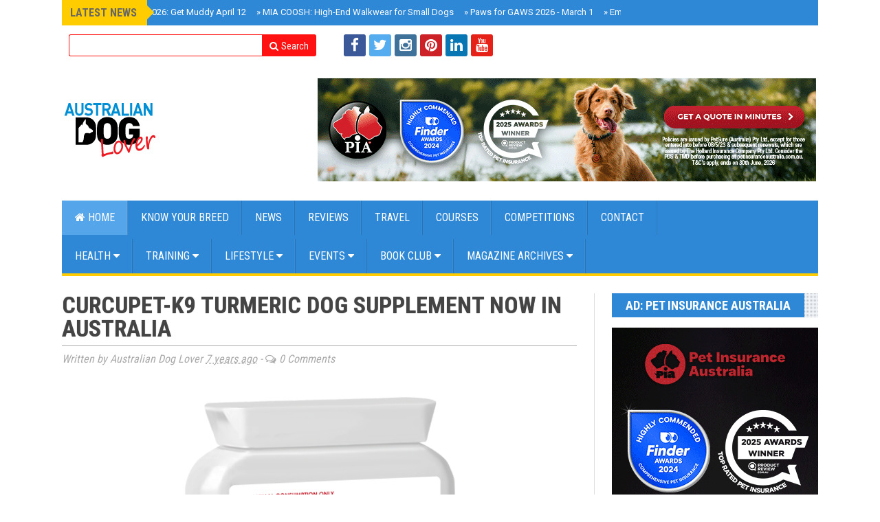

--- FILE ---
content_type: text/html; charset=UTF-8
request_url: https://www.australiandoglover.com/2019/06/curcupet-k9-turmeric-dog-supplement-now.html
body_size: 52916
content:
<!DOCTYPE html>
<html class='v2' dir='ltr' xmlns='http://www.w3.org/1999/xhtml' xmlns:b='http://www.google.com/2005/gml/b' xmlns:data='http://www.google.com/2005/gml/data' xmlns:expr='http://www.google.com/2005/gml/expr' xmlns:og='http://ogp.me/ns#'>
<meta content='article' property='og:type'/>
<meta content='Australian Dog Lover' property='og:site_name'/>
<meta content='CurcuPet-K9 turmeric dog supplement now in Australia' property='og:title'/>
<meta content='https://blogger.googleusercontent.com/img/b/R29vZ2xl/AVvXsEhc5SUyuRwAqThIp4FAVZ4yiHlCKcLAopuTNqKiQOHH9umnQHhagVC1DTDUdwgz6F14pokobdWcXo5AyfCxb0srprPJFquHThfHfbGdjE2lkbEzSvNh91qnYf0jBqzkX1OiSl6vrOMFuAU/s72-c/Curcupet-K9-for-senior-dogs-with-canine-arthritis-56-tablets.png' property='og:image'/>
<meta content='en_US' property='og:locale'/>
<meta content='https://www.australiandoglover.com/2019/06/curcupet-k9-turmeric-dog-supplement-now.html' property='og:url'/>
<head>
<link href='https://www.blogger.com/static/v1/widgets/335934321-css_bundle_v2.css' rel='stylesheet' type='text/css'/>
<meta content='index,follow' name='robots'/>
<meta content='43e5d21b7ebe846e7ff73ef2b18ba45a' name='p:domain_verify'/>
<!-- [ Meta Tag SEO ] -->
<meta charset='utf-8'/>
<meta content='width=device-width, initial-scale=1, maximum-scale=1' name='viewport'/>
<meta content='blogger' name='generator'/>
<meta content='text/html; charset=UTF-8' http-equiv='Content-Type'/>
<link href='http://www.blogger.com/openid-server.g' rel='openid.server'/>
<link href='https://www.australiandoglover.com/' rel='openid.delegate'/>
<link href='https://www.australiandoglover.com/2019/06/curcupet-k9-turmeric-dog-supplement-now.html' rel='canonical'/>
<title>
CurcuPet-K9 turmeric dog supplement now in Australia
          | 
          Australian Dog Lover
</title>
<meta content='' name='description'/>
<meta content='CurcuPet-K9 turmeric dog supplement now in Australia, Australian Dog Lover: CurcuPet-K9 turmeric dog supplement now in Australia, Australian Dog Lover' name='keywords'/>
<link href='https://www.australiandoglover.com/feeds/posts/default' rel='alternate' title='Australian Dog Lover - Atom' type='application/atom+xml'/>
<link href='https://www.australiandoglover.com/feeds/posts/default?alt=rss' rel='alternate' title='Australian Dog Lover - RSS' type='application/rss+xml'/>
<link href='http://www.blogger.com/feeds/2020204049726645298/posts/default' rel='alternate' title='Australian Dog Lover - Atom' type='application/atom+xml'/>
<link href='https://blogger.googleusercontent.com/img/b/R29vZ2xl/AVvXsEhc5SUyuRwAqThIp4FAVZ4yiHlCKcLAopuTNqKiQOHH9umnQHhagVC1DTDUdwgz6F14pokobdWcXo5AyfCxb0srprPJFquHThfHfbGdjE2lkbEzSvNh91qnYf0jBqzkX1OiSl6vrOMFuAU/s72-c/Curcupet-K9-for-senior-dogs-with-canine-arthritis-56-tablets.png' rel='image_src'/>
<meta content='https://blogger.googleusercontent.com/img/b/R29vZ2xl/AVvXsEhc5SUyuRwAqThIp4FAVZ4yiHlCKcLAopuTNqKiQOHH9umnQHhagVC1DTDUdwgz6F14pokobdWcXo5AyfCxb0srprPJFquHThfHfbGdjE2lkbEzSvNh91qnYf0jBqzkX1OiSl6vrOMFuAU/s72-c/Curcupet-K9-for-senior-dogs-with-canine-arthritis-56-tablets.png' property='og:image'/>
<link href='/favicon.ico' rel='icon' type='image/x-icon'/>
<meta content='Australia' name='geo.placename'/>
<meta content='general' name='rating'/>
<meta content='AU' name='geo.country'/>
<meta content='en_US' property='og:locale'/>
<meta content='en_GB' property='og:locale:alternate'/>
<meta content='id_ID' property='og:locale:alternate'/>
<meta content='Australian Dog Lover' property='og:site_name'/>
<meta content='https://www.australiandoglover.com/' name='twitter:domain'/>
<meta content='CurcuPet-K9 turmeric dog supplement now in Australia' name='twitter:title'/>
<meta content='summary_large_image' name='twitter:card'/>
<meta content='https://blogger.googleusercontent.com/img/b/R29vZ2xl/AVvXsEhc5SUyuRwAqThIp4FAVZ4yiHlCKcLAopuTNqKiQOHH9umnQHhagVC1DTDUdwgz6F14pokobdWcXo5AyfCxb0srprPJFquHThfHfbGdjE2lkbEzSvNh91qnYf0jBqzkX1OiSl6vrOMFuAU/s1600/Curcupet-K9-for-senior-dogs-with-canine-arthritis-56-tablets.png' name='twitter:image'/>
<meta content='CurcuPet-K9 turmeric dog supplement now in Australia' name='twitter:title'/>
<!-- [ Social Media meta tag ] -->
<meta content='1507955849496989' property='fb:admins'/>
<meta content='@OzDogLover' name='twitter:site'/>
<meta content='@OzDogLover' name='twitter:creator'/>
<link href='//maxcdn.bootstrapcdn.com/font-awesome/4.3.0/css/font-awesome.min.css' rel='stylesheet'/>
<link href='https://fonts.googleapis.com/css?family=Roboto+Condensed:400,700&subset=latin,greek' rel='stylesheet' type='text/css'/>
<link href='https://fonts.googleapis.com/css?family=Roboto' rel='stylesheet' type='text/css'/>
<link href='https://fonts.googleapis.com/css?family=Oswald:400,300' rel='stylesheet' type='text/css'/>
<script src='https://ajax.googleapis.com/ajax/libs/jquery/2.0.0/jquery.min.js'></script>
<style id='page-skin-1' type='text/css'><!--
/*
-----------------------------------------------
Blogger Template Style
Name: Brand Mag
Designed by: http://themeforest.net/user/fbtemplates
----------------------------------------------- */
#main{margin:0;poadding:0;}
.section{margin:0;padding:0;}
.widget{margin:0;padding:0;}
.hide{display:none;}
.center{text-align:center;}
.Attribution,
#Attribution1,
.feed-links,
.status-msg-wrap{display:none;}
/* Body and Layout
-----------------------------------------------*/
body#layout #tably-1, body#layout #tably-2, body#layout #tably-3 {width:27%;float:left;}
body#layout #central-wrapper {margin:0 auto;}
body#layout .column-1, body#layout .column-2, body#layout .column-3 {width:31.5%;float:left;margin-top:20px;}
body#layout .secondmastoras{margin:20px 0;}
body#layout .secondmastoras-left{margin:0;}
body#layout .secondmastoras-right{float:right;width:355px;}
body#layout .headline-wrapper{height:auto;}
body#layout #news-ticker{height:auto;}
body#layout .fp-slider{height:auto;}
body#layout .small-slider-area {height:auto;}
body#layout #slider-area{height:auto;}
body#layout .small-slider-area .widget{width:762px;margin-left:-21px;}
body#layout .news_pictures{width:100%;margin-bottom:20px;}
body {background:#fff;position:relative;margin:0;color:#555;font-size:15px;text-align: left;font-family:Roboto, sans-serif;overflow-y: scroll;}
a{color: #000000;text-decoration: none;}
a:hover, a:focus {color: #2a6496;text-decoration: none;}
/* Header
-----------------------------------------------*/
.picheader{width:100%;background: #fff;padding:25px 0 22px 0;}
#header-wrapper {width:1100px;margin:0 auto;padding:0;}
#header .widget{margin:0;padding:0;}
#header-inner {background-position: center;margin-left: auto;margin-right: auto;}
#header {margin: 0;padding:0;width:100%;max-width:303px;border: 0px solid #cccccc;float:left;color:#666666;}
.header-right{margin:0;padding:0;float:right;width:100%;max-width:728px;}
.header-right .widget{margin:0;padding:0;}
#header h1 {margin:10px 0 0 0;padding:0;font-family: 'Open Sans', sans-serif;font-weight:700;font-size:41px;line-height:1em;}
#header a {color:#666666;text-decoration:none;}
#header a:hover {color:#666666;}
#header .description {margin:0 0 5px;padding:10px 0 15px;max-width:310px;line-height: 1.4em;font: normal normal 13px Arial, Verdana, Sans-serif;color: #999999;}
#header img {margin-left: auto;margin-right: auto;}
/* Outer-Wrapper
----------------------------------------------- */
.big-container{background:#fff;width:1150px;margin:0 auto;overflow:hidden;}
#outer-wrapper {background:#fff;width: 1100px;overflow:hidden;margin:0 auto;padding:25px;text-align:left;}
#main-wrapper {width: 775px;float: left;overflow: hidden;}
#sidebar-wrapper {width: 300px;float: right;margin-bottom:20px;overflow: hidden; }
/* Posts
-----------------------------------------------*/
h2.date-header {display:none;}
.post {border-right:1px solid #ddd;margin:0;padding:0 25px 0 0;}
.post h3 {margin:0!important;padding:0;font-size:34px;font-weight:700;color:#444;line-height:1.0em;font-family: Roboto Condensed, sans-serif;text-transform:uppercase;text-shadow: 0 0 1px rgba(0,0,0,0.6);-webkit-font-smoothing: antialiased;}
.title-border{width:70px;height:4px;background:#2f88d6;margin:30px 0;}
.post-body blockquote {line-height:1.3em;}
.comment-link {margin-left:.6em;}
.post img {float:left;padding:0;margin:0 0 10px 0;width:100%;height:auto;}
.tr-caption-container img {border: none;padding: 0;}
pre {margin: 5px 0 20px 0;line-height: 1.5em;padding: 15px 15px;overflow: auto;background:#f1f4f9;border:1px solid #ddd;color:#666;font-family:Oswald;font-size:16px;font-weight:300;}
.post blockquote {margin:1em 20px;position:relative;font-family:"Georgia";font-size:16px;line-height:24px;border-left:3px solid #2f88d6;font-weight:400;padding:0 18px;font-style:italic;color:#ff0000;}
.post blockquote p {margin:.75em 0;}
.post-info{font-family: Roboto Condensed, sans-serif;font-style:italic;color:#aaa;font-size:16px;font-weight:400;margin-top:8px;padding:8px 0;border-top:1px solid #aaa;}
.post-footer .item-control img{width:18px;height:18px;}
/* Related Posts
-----------------------------------------------*/
#related-posts{clear:both;margin:60px 0 0 0;width:100%;}
#related-posts h3{font-family: Roboto Condensed, sans-serif;font-size:34px;font-weight:700;text-shadow: 0 0 1px rgba(0,0,0,0.6);-webkit-font-smoothing: antialiased;text-transform:uppercase;text-align:left;margin-top:20px;margin-bottom:20px;}
#related-posts ul li a,#related-posts li a .title h4{color:#fff;font-size:13px;line-height:1.2em;padding:0;margin:0;outline:0;list-style:none;outline: none;border:0 none;font-weight:400;font-size:13px;}
#related-posts ul{margin-bottom:20px;padding:0;}
#related-posts ul li{list-style:none;overflow:hidden;float:left;margin:0 1px 1px 0;width:248.5px; height:245px;font-size:13px;color:#fff;position:relative;}
#related-posts ul li:last-child{margin:0 0 10px 0;}
#related-posts li .thumb{width:248.5px; height:245px;overflow:hidden;}
#related-posts img{width: 140%;height: auto;min-height:245px;float:left;margin:0 0 0 -15%;-webkit-transition-duration: .5s;-moz-transition-duration: .5s;-o-transition-duration: .5s;}
#related-posts img:hover{opacity:1;}
#related-posts li .thumb img{height:auto;width:140%;padding: 0px;transition: opacity .8s ease-in-out;-moz-transition: opacity .8s ease-in-out;-webkit-transition: opacity .8s ease-in-out;}
#related-posts li{background:#fff}
#related-posts li .title{opacity:0;visibility:hidden;padding:0;margin:0 auto;font-family: Roboto, sans-serif;color:#fff;margin-bottom:0;text-transform:none;position:absolute;text-align:center!important;font-size:12px;font-weight:300;letter-spacing:0.5px;padding:0;margin:0 auto; position:absolute;top:20px;left:20px;right:20px;bottom:20px;border:1px solid #fff;display:block;line-height:100%;color:#fff!important;text-transform:uppercase;text-decoration:none!important;opacity:0;z-index:1;transition:all .1s ease-in-out;-webkit-transition: opacity 0.35s, -webkit-transform 0.35s;transition: opacity 0.35s, transform 0.35s;-webkit-transform: scale3d(1.4,1.4,1);transform: scale3d(1.4,1.4,1);}
#related-posts li:hover .title{opacity:1;visibility:visible;z-index:2;background-color: rgba(0,0,0,0.6);webkit-transform: scale3d(1,1,1);transform: scale3d(1,1,1);font-weight:400;}
#related-posts li .title span{color:#f0f0f0;position:absolute;width:92%;height:20px;top:45%;left:0;right:0;text-align:center;margin:0 auto;margin-top:-10px;line-height:normal;}
/* Share Button
----------------------------------------------- */
.post-share{float:left;width:100%;margin:25px auto;text-align:center}
.post-share li,.post-sharing li{margin:0 2px 2px 0;display:inline-block;font-size:12px}
ul.post-sharing:before{content:'Share this';display:block;margin-bottom:5px;text-align:center}
.post-share li a{position:relative;margin:0 0 0 1px;padding:4px 11px;line-height:2.2;font-weight:400;vertical-align:middle;color:#fff;font-size:13px;text-transform:uppercase;display:inline-block;transition:background-color .3s}
.post-share .fa{padding:0 5px 0 0;top:1px;font-size:14px;position:relative}
.post-share ul{list-style:none}
.post-share ul li{padding-bottom:3px;font-size:12px;font-family:Roboto,sans-serif;display:inline-block;margin-top:5px;}
.post-footer .post-share li a{color:#fff;}
.post-sharing .facebook-share,a.facebook.df-share{background-color:#3B5998;}
.post-sharing .twitter-share,a.twitter.df-share{background-color:#00ACED;}
.post-sharing .google-share,a.google.df-pluss{background-color:#D14836;}
.post-sharing .pinterest-share,a.pinterest.df-pinterest{background-color:#CB2027;}
.post-share li a:hover{color:#fff;background-color:#212026}
.post-tag{font-size:13px;text-align:center;}
.post-tag a{padding:0;margin-right:5px;text-transform:capitalize}
.post-tag a:hover{color:#c9a96e}
/* Comments
----------------------------------------------- */
#comments{border-right:1px solid #ddd;margin:0;padding:40px 25px 0 0;text-align:left;}
#comments h3{color:#444;font-family: Roboto Condensed, sans-serif;font-size:34px;font-weight:700;text-shadow: 0 0 1px rgba(0,0,0,0.5);-webkit-font-smoothing: antialiased;text-transform:uppercase;line-height:40px;text-align:left;}
#comments h4{display:inline;padding:10px;line-height:40px}
#comments h4,.comments .comment-header,.comments .comment-thread.inline-thread .comment{position:relative}
#comments h4,.comments .continue a{background:#2f88d6;}
#comments h4,.comments .user a,.comments .continue a{font-size:16px}
#comments h4,.comments .continue a{font-weight:normal;color:#fff}
#comments h4:after{content:"";position:absolute;bottom:-10px;left:10px;border-top:10px solid #2f88d6;border-right:20px solid transparent;width:0;height:0;line-height:0}
#comments .avatar-image-container img{background:#fff;}
.comment-thread{font-size:14px;}
.comment-thread a{color:#777}
.comment-thread ol{margin:0 0 20px}
.comment-thread .comment-content a,.comments .user a,.comments .comment-thread.inline-thread .user a{color:#000;font-family:Roboto, sans-serif;font-size:13px;text-transform:uppercase;font-weight:400;}
.comments .datetime{float:right;font-family: Roboto, sans-serif;font-size:13px;text-transform:uppercase;font-weight:400;}
.comments .avatar-image-container,.comments .avatar-image-container img{width:60px;max-width:60px;height:60px;max-height:60px;border-radius:50%;}
.comments .comment-block,.comments .comments-content .comment-replies,.comments .comment-replybox-single{margin-left:60px}
.comments .comment-block,.comments .comment-thread.inline-thread .comment{border:1px solid #ddd;background:rgba(30,73,96, 0.1);padding:20px;}
.comments .comments-content .comment{margin:15px 0 0;padding:0;width:100%;line-height:1em}
.comments .comments-content .icon.blog-author{position:absolute;top:-20px;right:-20px;margin:0;background-image: url(https://blogger.googleusercontent.com/img/b/R29vZ2xl/AVvXsEi-HeBwNxnmOe6mUWpmlqwj1alIsta1HoyJhV2uuc8d5smmPnX8cCYOm4EMxztpjQUDEbJptzFjJyEaAwYcrlmvJEbwykhafpP248AMcHPun2-hyt9OakmgtS-0JbdYuvfGWxsTNYqMwE1h/s1600/comment-author-blue.gif);width:36px;height:36px;}
.comments .comment .comment-actions a {background:#2f88d6;padding:4px 12px;color:#fff;font-size:11px;font-weight:300;text-transform:uppercase;border-radius:3px;}
.comments .comment .comment-actions .item-control {margin-left:3px;}
.comments .comments-content .inline-thread{padding:0 0 0 20px}
.comments .comments-content .comment-replies{margin-top:0;}
.comments .comment-content{background:#fff;border:1px solid #ddd;padding:20px;font-family: Roboto, sans-serif;font-size:16px;font-weight:400;line-height:1.4em;margin-bottom:10px;}
.comments .comment-thread.inline-thread{border-left:1px solid #ddd;background:transparent}
.comments .comment-thread.inline-thread .comment{width:auto}
.comments .comment-thread.inline-thread .comment:after{content:"";position:absolute;top:10px;left:-20px;border-top:1px solid #ddd;width:10px;height:0px}
.comments .comment-thread.inline-thread .comment .comment-block{border:0;background:transparent;padding:0}
.comments .comment-thread.inline-thread .comment-block{margin-left:75px}
.comments .comment-thread.inline-thread .user a{font-size:13px}
.comments .comment-thread.inline-thread .avatar-image-container,.comments .comment-thread.inline-thread .avatar-image-container img{width:60px;max-width:60px;height:60px;max-height:60px;}
.comments .continue{border-top:0;width:100%}
.comments .continue a{padding:10px 0;text-align:center}
.comment .continue{display:none}
#comment-editor{background:#fff;width:100%!important;}
.comment-form{width:100%;max-width:100%;}
/* Blog Pager
----------------------------------------------- */
#blog-pager{margin:10px auto 30px auto;}
.blog-pager-newer-link {background-color:transparent !important;padding: 0 !important;}
.blog-pager-older-link {background-color:transparent !important;padding: 0 !important;}
#blog-pager-newer-link a, #blog-pager-older-link a {font-family: Roboto Condensed, sans-serif;font-size:20px;font-weight:700;line-height:1.1em;}
#blog-pager-newer-link a:hover, #blog-pager-older-link a:hover{color:#444;}
#blog-pager-newer-link {width:48%;text-align:left;padding:4px 0 7px 0;border-top:double #444;border-bottom:double #444;}
#blog-pager-older-link {width:48%;text-align:right;padding:4px 0 7px 0;border-top:double #444;border-bottom:double #444;}
.pager-title{font-family: Roboto Condensed, sans-serif;font-size:25px;color:#2f88d6;text-transform:uppercase;font-weight:700;}
/* Sidebar Content
----------------------------------------------- */
.sidebar {color: #999;padding:0;margin:0;}
.sidebar h2 {border-bottom:3px solid #444;padding:0 0 3px 0;margin-bottom:5px;font-family: Roboto Condensed, sans-serif;text-transform: none;text-align:left;font-weight: 400;font-size: 23px;color:#444;}
.sidebar a{color: #999;}
.sidebar .widget{position:relative;margin:0 0 25px 0;}
.sidebar ul {list-style:none;margin:0 0 0;padding:0 0 0;}
.sidebar ul {padding: 0;margin: 0;list-style: none;}
.sidebar li {display:block;}
.sidebar-bottom .widget{margin:25px 0 0 0;}
.BlogArchive #ArchiveList ul.flat li a{width:50%;float:left;color:#444;font-family: Roboto Condensed, sans-serif;font-size:17px;font-weight:400;}
#BlogArchive1_ArchiveMenu {width: 100%;border: 1px solid #999;background: #fff;padding: 10px;}
/* Labels
----------------------------------------------- */
.list-label-widget-content li{float:left;width:42%;padding-left:20px;background: url(https://blogger.googleusercontent.com/img/b/R29vZ2xl/AVvXsEie1JQ6fiDeLnmovYrpkB7PuQEVRJiXorP1JlNFzT9NQ8DezY79AJPbOYUFUzoMzLGbOXPOo81rI4SUrvHqvyaomq7K7TqkRdfCBJHa3iugmLCVuL3zoGqbjfWjNSTxigusyD8XRn5ISsyG/s1600/bullet.png) no-repeat scroll 2px 10px;
list-style-type: none;}
.list-label-widget-content li a{color:#999;font-size:15px;}
.cloud-label-widget-content .label-size {font-size: 100%;float: left;}
.cloud-label-widget-content .label-size a {color: #666;float: left;font-size: 13px;margin: 0 5px 5px 0;padding: 5px 15px;text-decoration: none;border: 1px solid #999;border-radius: 30px;}
.label-size a:hover, .label-size:hover .label-count, .label-size:hover a {background-color: #111;color: #999;text-decoration: none;transition: all 0.2s ease-out 0s;}
.cloud-label-widget-content .label-size span {color: #999;float: left;font-size: 13px;margin: 0 5px 5px 0;padding: 5px;text-decoration: none;border: 1px solid #999;border-radius: 30px;}
.cloud-label-widget-content .label-size span:first-child, .cloud-label-widget-content .label-size span:first-child span:nth-child(2) {background: #111;color: #999;}
/* Tabs Widgets
----------------------------------------------- */
.tabs, .tably {margin:0 0 20px 0;}
.tabs .tably {padding:0;}
.tabs-menu {padding:0 0;margin:0;margin-bottom:0;border-bottom:4px solid #fc0;}
.tabs-menu li {margin-bottom:0;margin-top:0;font-size:16px;font-family:Roboto Condensed, sans-serif;font-weight:400;text-transform:uppercase;height:36px;line-height:37px;width:33.3%;list-style:none;text-align:center;display:inline-block;padding:3px 0;background:#55a5eb;color:#fff;cursor:pointer;position:relative;transition:all 0.1s linear;}
.tabs-menu li:hover {opacity:0.9;background:#2f88d6;color:#fff;}
.tabs-menu .active-tab {background:#2f88d6;color:#fff;}
.tabs-menu .active-tab:hover {opacity:0.9;background:#000;color:#fff;}
.tabs-content {background:#fff;border-top:none;margin-bottom:15px;}
.tabs-content .PopularPosts {margin-top:0;}
.tabs-content .sidebar li {margin:0 0;padding:0 0 0 0;}
.tabs-content .widget li {background:#fff;color:#414a51;float:none!important;}
.tabs-content .widget ul {background:#fff;color:#414a51;overflow:visible;}
.tabs-content .Label li {background:#fff!important;color:#414a51;float:left;padding:5px;margin-left:3px;text-align:left;width:44%;transition:.3s linear;}
.tabs-content .Label li:hover {background:transparent;color:#eac965;}
.tabs-content .Label li a {color:#414a51!important;transition:.3s linear;}
.tabs-content .Label li a:hover {color:#eac965;transition:.3s linear;}
.tabs-content .Label ul li a {color:#414a51!important;}
/* Tabs Recent Posts
----------------------------------------------- */
.block-grid-1{font-size:15px;color:#999;margin-top:0;padding-top:5px;list-style:none;}
.block-grid-1 h4 {line-height:1.2em!important;padding:0;list-style-type: none;}
.widget-content .block-grid-1 h4{padding:0;font-family:Roboto Condensed, sans-serif;font-size: 17px;line-height: 1.1em;font-weight:400;margin-bottom:0;}
.block-grid-1 .thumb{float:left;margin-right:10px;margin-bottom:12px;width:82px;height:82px;border:1px solid #eee;position:relative;overflow:hidden;}
.block-grid-1 .thumb img{width:150%;height:auto;min-heigth:82px;-webkit-transition-duration: 1.0s;-moz-transition-duration: 1.0s;-o-transition-duration: 1.0s;}
.block-grid-1 .thumb:hover img{-webkit-transform:scale(1.2);-moz-transform:scale(1.2);-o-transform:scale(1.2);}
.widget-content .block-grid-1 li{margin-bottom:5px;padding:5px 0 9px 0;border-bottom:1px solid #eee;height:85px;overflow:hidden;}
/* Facebook Box
----------------------------------------------- */
.fb-box{border:4px solid #3a5795;padding:0;margin:0;overflow:hidden;}
.fb-box .widget{margin-bottom:0;}
.fb-box h2 {background: #3a5795;color:#fff;text-align:center;font-family: Roboto Condensed, sans-serif;font-size:18px;padding:14px 0;text-transform:uppercase;position:relative;top:0px;}
.fb-like-box{position:relative;padding:10px 0;}
/* Popular Posts
----------------------------------------------- */
.item-snippet{font-size:13px;color:#fff;}
#PopularPosts1 img {float:left;margin:0;}
.PopularPosts .item-thumbnail{width:100%;height:180px;overflow:hidden;margin:0 0 5px 0;position:relative;overflow:hidden;z-index:1;}
.PopularPosts .item-thumbnail img {width: 110%;height: auto;min-height:180px;padding:0;margin:0;z-index:1;-webkit-transition-duration: 1.0s;-moz-transition-duration: 1.0s;-o-transition-duration: 1.0s;}
#PopularPosts1 .item-title {font-size:20px;}
.PopularPosts .item-title a{color:#fff;font-family: Roboto Condensed, sans-serif;font-size:18px;font-weight:400;text-transform:none;margin-bottom;5px;}
.PopularPosts .item-thumbnail:hover img{-webkit-transform:scale(1.2);-moz-transform:scale(1.2);-o-transform:scale(1.2);}
.PopularPosts .widget-content ul li {padding-top:0;background:#2f88d6;padding:15px;}
.PopularPosts h2{position:absolute;left:0;top:0;color:#fff;font-size:18px;text-transform:uppercase;font-weight:700;padding:10px 15px 7px 15px;background:#2f88d6;z-index:9;border:none;border-radius:7px;}
/* Tab Popular Posts
----------------------------------------------- */
.tably-2 .item-snippet{font-size:12px;color:#444;}
#PopularPosts2 img {float:left;margin:0;}
.tably-2 .PopularPosts .item-thumbnail {border:1px solid #eee;width: 82px;height: 82px;overflow:hidden;margin:0 10px 0px 0;background:#f1f4f9;position:relative;overflow:hidden;z-index:1;transition:all .3s ease-out;}
.tably-2 .PopularPosts .item-thumbnail img {width: 150%;height: auto;min-height:82px;padding:0;margin:0;margin-left:-20%;z-index:1;-webkit-transition-duration: 1.0s;-moz-transition-duration: 1.0s;-o-transition-duration: 1.0s;}
#PopularPosts2 .item-title {font-size:14px;}
.tably-2 .PopularPosts .item-title a{color:#111;font-size:16px;font-weight:400;text-transform:none;}
.tably-2 .PopularPosts .item-thumbnail:hover img{-webkit-transform:scale(1.2);-moz-transform:scale(1.2);-o-transform:scale(1.2);}
.tably-2 .PopularPosts .widget-content ul li {background:none;padding:10px 0;margin:0;}
.tably-2 .PopularPosts li{border-bottom:1px solid #ddd;}
/* Contact Form
----------------------------------------------- */
.contact-form-name, .contact-form-email, .contact-form-email-message {max-width: 100%;width: 100%;font-weight:bold; line-height:1em;margin-bottom:15px; border-radius:3px;}
.contact-form-name {background: #fff url(https://blogger.googleusercontent.com/img/b/R29vZ2xl/AVvXsEins01UPI7QSgTcW3D2LLrOGYnh-mKzgjoIHmPejxJ6d7aQNuqJEACnZPTPFxpXprVf2bbGsOfMDrenag5CRGvOBQqmXeRCTVG5Nkcaol17p5DJ1zAGRGQzLzckFJY_raY_TnH4YAv_66I/s320/name.png) no-repeat 7px 8px;border: 1px solid #ddd;margin: 0 0 10px 0;display: block;color: #A0A0A0;max-height: 1000px;height:auto;width: 100%;padding: 10px 10px 10px 30px;}
.contact-form-email {background: #fff url(https://blogger.googleusercontent.com/img/b/R29vZ2xl/AVvXsEizYHjVd6kOJvqBDxbJegTMU-7pXHrOXuAK7W5W5nS5BChtpc0xhBsCpqJB_HUWeXkZYxr1wAVpOyb-UgyZqIua569UVvZ52pTBeh0aC-cmnanTv0PUBC5bWxIG0TaBVna9XlVVvb3rJSE/s320/email.png) no-repeat 7px 10px;border: 1px solid #ddd;margin: 0 0 10px 0;display: block;color: #A0A0A0;max-height: 1000px;height:auto;max-width: 100%;padding: 10px 10px 10px 30px;}
.contact-form-email-message {background: #fff;background-color: #fff;border: 1px solid #ddd;box-sizing: border-box;color: #A0A0A0;display: inline-block;font-family: arial;font-size: 12px;margin: 0;padding: 10px;vertical-align: top;width: 100%!important;height: 150px;}
.contact-form-button {height: 30px;line-height: 23px;font-weight:bold;border:none;margin-top:7px;}
.contact-form-button {display: inline-block;*display: inline;vertical-align: baseline;margin: 7px 0 0;outline: none;cursor: pointer;text-align: center;text-decoration: none;font: 12px Open Sans, Helvetica, sans-serif;padding: .5em 2em .55em;}
.button-color {color: #fff;background: #3a5795;}
.contact-form-widget{font-size:13px;}
/* News Ticker
----------------------------------------------- */
.headline-wrapper{height:37px;margin:0 auto;padding:0;background:#2f88d6;width:1100px;}
#news-ticker {height:35px;margin:0 auto;width:1050px;padding:0 25px;list-style:none;position:relative;}
#news-ticker .news-ticker-left{width:75%;float:left;position:relative;}
#news-ticker .social-table{width:49%;float:right;margin:0;padding:0;}
.social-table h2{display:none;}
.social-table .widget{margin:0;padding:0;}
.news_title {height:37px;float: left;position:relative;left:-25px;text-transform:uppercase;color:#666;font-weight:700;font-size:16px;font-family:Roboto Condensed, sans-serif;line-height:37px;background:#fc0;padding:0 12px;z-index:1;}
.news_title:after{right:-20px;top:8px;border:solid transparent;content:" ";height:0;width:0;position:absolute;pointer-events:none;border-left-color:#fc0;border-width:10px;}
#news-ticker .news_content {float: right;margin-top: -29px;overflow:hidden;}
.ticker-area li {list-style: none;margin:0;padding: 0;overflow:hidden;}
#ticker-area a {color: #fff;font-size: 13px;font-weight: 400;list-style: none;padding: 0;margin-right:15px;text-decoration: none;height:auto;overflow:hidden;z-index:2;}
#ticker-area a:hover {color: #fc0;font-size: 13px;font-weight: 400;list-style: none;padding: 0;text-decoration: none;}
/* Social Buttons
----------------------------------------------- */
.fa-icon-wrap{text-align:right;margin:0;padding:0;line-height:37px;}
.fa-icon-wrap a:hover,.fa-icon-wrap a:active{color:#0099cc}
.fa-icon-wrap .fa{display:inline-block;font-size:14px;cursor:pointer;text-align:center;position:relative;z-index:1;color:#fff;text-transform:uppercase;}
.fa-icon-wrap i.fa {background: none;margin:0;padding:0;font-size:16px;}
.fa-icon-wrap a{margin:0 5px;color:#fff;background:trasparent;font-weight:normal;display:inline-block;text-align:center;position:relative;}
.fa-icon-wrap a:hover{color:#fc0;}
.fa-icon-wrap a:hover i.fa{color:#fc0;}
/* Slider Area
----------------------------------------------- */
.fp-slider{margin:0 0 35px 0;padding:0;max-width:1100px;width:100%;height:395px;overflow:hidden;position:relative;}
.fp-slides,.fp-thumbnail,.fp-prev-next,.fp-nav{width:1100px;}
.fp-slides,.fp-thumbnail{max-width:1100px;width:100%;height:395px;overflow:hidden;position:relative}
.fp-title{color:#fff;font:normal 26px Oswald,Helvetica,Sans-serif;padding:0 0 2px 0;margin:0}
.fp-title a,.fp-title a:hover{color:#fff;text-decoration:none}
.fp-nav{display:none;}
.fp-prev-next-wrap{position:relative;z-index:200;}
.fp-prev-next{position:absolute;bottom:0;left:0;right:0;height:40px}
.fp-prev{margin-top:-380px;float:right;margin-right:59px;width:40px;height:40px;background:url(https://blogger.googleusercontent.com/img/b/R29vZ2xl/AVvXsEiC0Yeqr0sOgwyXEVq8-bBj-mLtRJDxC9KX2WqSXH8DvlJZKACt7K7Qmoc-U7nN4tkpf39uUvg6oobV9UOo2vA48mEeMTffvmZuLkQt9tA8nhYzR7_chN81EmbW5v3wg6H_j56LzKwhSaXK/s1600/slider_direction.png) no-repeat;}
.fp-prev:hover{opacity:0.8;filter:alpha(opacity = 80)}
.fp-next{margin-top:-380px;float:right;width:40px;height:40px;margin-right:15px;background:url(https://blogger.googleusercontent.com/img/b/R29vZ2xl/AVvXsEiC0Yeqr0sOgwyXEVq8-bBj-mLtRJDxC9KX2WqSXH8DvlJZKACt7K7Qmoc-U7nN4tkpf39uUvg6oobV9UOo2vA48mEeMTffvmZuLkQt9tA8nhYzR7_chN81EmbW5v3wg6H_j56LzKwhSaXK/s1600/slider_direction.png) no-repeat;background-position:100% 0;}
.fp-next:hover{opacity:0.8;filter:alpha(opacity = 80)}
#slider-area {height: 395px;margin:0 0 25px 0;padding:0;position:relative;}
#slider-area .widget{margin:0;padding:0;}
#slider-area .widget h2{position:absolute;top:0;left:0;height:39px;z-index:1;font-family: Roboto Condensed, sans-serif;font-size:18px;text-transform:uppercase;font-weight:700;float: left;text-transform: uppercase;line-height: 40px;padding:0 20px;background: rgba(47,136,214,0.8); color: #fff;}
#slider-area img {width:100%;height:auto;min-height:395px;-webkit-transition-duration: 1.0s;-moz-transition-duration: 1.0s;-o-transition-duration: 1.0s;}
#slider-area .item-control img{display:none;}
#slider-area .small-section img{width:120%;height:auto;min-height:195px;margin-left:-10%;}
#slider-area .large-section img{width:100%;height:auto;min-height:395px!important;margin-left:-10%;}
#slider-area #large-section:hover img,
#slider-area .small-section:hover img{-webkit-transform:scale(1.2);-moz-transform:scale(1.2);-o-transform:scale(1.2);}
#slider-area h3 {font-family: Roboto Condensed, sans-serif;font-size: 24px;line-height: 1.2em;font-weight:400;}
#slider-area h4 {font-family: Roboto Condensed, sans-serif;font-size: 17px;line-height: 21px;font-weight:400;}
#large-section {position: relative;width: 550px;height: 395px;float: left;overflow: hidden;}
#small-section-wrap {float: right;width:550px;}
.small-section {float:left;position: relative;width: 270px;height: 195px;overflow: hidden;margin-bottom:5px;margin-left:5px;}
.feat-cap {position: absolute;left: 0;bottom: 0;width: 530px;padding: 30px 10px 7px 10px;background: url(https://blogger.googleusercontent.com/img/b/R29vZ2xl/AVvXsEjNPTEev0GTBUfRr5FrNf4IDPKsquCv1yvfBN2xiWrE4qDVmF3GlpgL3XdZrDwy21-hytyP8I2Lv4kZCLCit7lhUbLHID0xWM9g93WeEqAQjZc9UeR0b82RzL_1lTk_ueJMOS9T2tdWjeGd/s1600/title_bg.png) repeat-x;}
.top-small .feat-cap {width: 250px;-webkit-transition-duration: 1.0s;-moz-transition-duration: 1.0s;-o-transition-duration:1.0s;}
.bottom-small .feat-cap {width: 250px;-webkit-transition-duration: 1.0s;-moz-transition-duration: 1.0s;-o-transition-duration:1.0s;}
.feat-cap,
.feat-cap .post-title a,
.feat-cap a {color: #fff;text-decoration: none;text-transform: capitalize;}
.feat-cap .post-title a:hover, .feat-cap a:hover {color: #ddd;}
#slider-area .small-section:hover .feat-cap{bottom:-180px;}
.cap-meta li {list-style:none;background:rgba(0,0,0,0.5);padding:7px 12px 6px 12px;position:absolute;top:0;left:0;-webkit-transition-duration: 1.0s;-moz-transition-duration: 1.0s;-o-transition-duration: 1.0s;}
.cap-date {color:#fff;font-size:12px;font-family: Roboto Condensed, sans-serif;text-transform:uppercase;font-weight: 400;float: left;}
.cap-date:before{content:"\f017";font-family:FontAwesome;font-size:14px;margin-right:4px;font-style:normal;font-weight:normal;}
#slider-area .small-section:hover .cap-meta li{top:-50px;}
/* Small Slider
----------------------------------------------- */
.small-slider-area {height: 335px;margin:10px 0 0 25px!important;padding:0;position:relative;}
#small-slider-area .widget{margin:0 0 0 0;padding:0;}
#small-slider-area img {width: 100%;height: auto;-webkit-transition-duration: 1.0s;-moz-transition-duration: 1.0s;-o-transition-duration: 1.0s;}
#small-slider-area #small-large-section:hover img,
#small-slider-area .small-small-section:hover img{-webkit-transform:scale(1.2);-moz-transform:scale(1.2);-o-transform:scale(1.2);}
#small-slider-area #small-large-section img{min-height:335px;}
#small-slider-area .small-small-section img{min-height:165px;}
#small-slider-area h3 {font-family: Roboto Condensed, sans-serif;font-size: 22px;line-height: 1.1em;font-weight:400;}
#small-slider-area h4 {font-family: Roboto Condensed, sans-serif;font-size: 16px;line-height: 1.1em;font-weight:400;}
#small-large-section {position: relative;width: 518px;height: 335px;float: right;overflow: hidden;}
#small-small-section-wrap {float: left;}
.small-small-section {position: relative;width: 237px;height: 157.5px;overflow: hidden;margin-bottom:20px;}
.small-feat-cap {position: absolute;left: 0;bottom: 0;width: 498px;padding: 20px 10px 10px 10px;background: url(https://blogger.googleusercontent.com/img/b/R29vZ2xl/AVvXsEjNPTEev0GTBUfRr5FrNf4IDPKsquCv1yvfBN2xiWrE4qDVmF3GlpgL3XdZrDwy21-hytyP8I2Lv4kZCLCit7lhUbLHID0xWM9g93WeEqAQjZc9UeR0b82RzL_1lTk_ueJMOS9T2tdWjeGd/s1600/title_bg.png) repeat-x;}
.small-top-small .small-feat-cap {width: 217px;}
.small-bottom-small .small-feat-cap {width: 217px;}
.small-feat-cap,
.small-feat-cap .post-title a,
.small-feat-cap a {color: #fff;text-decoration: none;text-transform: capitalize;}
.small-feat-cap .post-title a:hover, .feat-cap a:hover {color: #ddd;}
/* Carousel
----------------------------------------------- */
#crosscol-wrapper{width:100%;margin:0 0 35px 0;padding:0;overflow:hidden;}
.crosscol .widget{margin:0!important;padding:0;}
#crosscol-wrapper .section{margin:0!important;padding:0;}
#carousel {width: 100%;position: relative;margin: 0 auto;overflow:hidden;}
#carousel .content {position: absolute;left: 0px;width: 100%;overflow:hidden;}
#carousel ul{width:10000px;position: relative;overflow:hidden;margin-top:0px;}
#carousel ul li {width: 256px;display: inline;float: left;margin:0;overflow: hidden;margin-right:25px;border-bottom:3px solid #555;padding-bottom:8px;}
#carousel .thumb{position:relative;height:160px;margin-bottom:8px;overflow:hidden;width: 256px;border:1px solid #eee;}
#carousel .thumb:hover{-webkit-transition-duration: 1.0s;-moz-transition-duration: 1.0s;-o-transition-duration: 1.0s;}
#carousel .thumb:hover img {-webkit-transform:scale(1.2);-moz-transform:scale(1.2);-o-transform:scale(1.2);}
#carousel .thumb img{height:auto;width: 100%;min-height:160px;-webkit-transition-duration: 1.0s;-moz-transition-duration: 1.0s;-o-transition-duration: 1.0s;}
#carousel  #previous_button {position: absolute;top:0px;right: 36px;width: 35px;height: 35px;cursor: pointer;background:#000 url(https://blogger.googleusercontent.com/img/b/R29vZ2xl/AVvXsEilvqS75bfcFq34JUQkE2p0rSGM8EjNKqH3cWzxC92UKhslBT2HMj8BNuissX7erqUl468NMNyLgWyxRrWfSN7IUbFgd3Sagz8psFud6MKoJIYkvVaTRQRJfDRxJP_m8ltya4ThdKRXTvZq/s1600/slider_direction.png) no-repeat;z-index:999;}
#carousel #next_button {position: absolute;top:0px;right:0;width: 35px;height: 35px;cursor: pointer;background:#000 url(https://blogger.googleusercontent.com/img/b/R29vZ2xl/AVvXsEilvqS75bfcFq34JUQkE2p0rSGM8EjNKqH3cWzxC92UKhslBT2HMj8BNuissX7erqUl468NMNyLgWyxRrWfSN7IUbFgd3Sagz8psFud6MKoJIYkvVaTRQRJfDRxJP_m8ltya4ThdKRXTvZq/s1600/slider_direction.png) no-repeat center center;background-position:100% 0;z-index:999;}
#carousel #next_button:hover, #previous_button:hover {-ms-filter: &quot;progid: DXImageTransform.Microsoft.Alpha(Opacity=80)&quot;;filter: alpha(opacity=80);
opacity: 0.8;transition: opacity .25s ease-in-out;-moz-transition: opacity .25s ease-in-out;-webkit-transition: opacity .25s ease-in-out;}
#carousel ul li a.slider_title{overflow:hidden;color:#111;float:left;text-align:left;font-size:18px;font-family: Roboto Condensed, sans-serif;font-weight:400;margin-bottom:8px;line-height:1.2em;}
#carousel ul li p {color:#555;font-size:14px;padding:0;margin:8px 0 0 0;line-height:1.4em;}
.mastoras-title {position:relative;width: 100%;height: 35px;overflow:hidden;margin-bottom: 10px;background:#f1f4f9 url(https://blogger.googleusercontent.com/img/b/R29vZ2xl/AVvXsEjemOQJJ9Ust2hjhKWa3SM-xIrcFgpq__X17jV2G8LGQhMW4Z7hhyphenhyphenJLSu98ZlvqxFuGxCB9tCRI05pyblXhT2yJZuYcgsQgVnelh8qMFIlBIB27w93gw9SpLFDFhaAlpAlLYTsjqNLikdya/s1600/dot.png);clear: both;}
.mastoras-title h2 {height: 35px;overflow:hidden;font-family: Roboto Condensed, sans-serif;font-size:18px;text-transform:uppercase;font-weight:700;float: left;text-transform: uppercase;line-height: 36px;padding:0 20px;background: #2f88d6; color: #fff;}
.viewmore{position:absolute;right:32px;bottom:7px;font-size:10px;text-transform:uppercase;border-radius:2px;padding:4px 7px;color:#fff;font-weight:400;background: #2f88d6;}
.viewmore a{color:#ffffff;text-decoration:none;}
.date-info{font-family:Oswald, sans-serif;color:#555;font-size:12px;font-weight:300;}
#carousel .date-info{clear:both;}
/* Camvas
----------------------------------------------- */
#camvas {margin:0;padding:0;}
#camvas .widget{margin:0 0 0 25px;padding:0;}
#camvas img {width:100%;height:auto;-webkit-transition-duration: 1.0s;-moz-transition-duration: 1.0s;-o-transition-duration: 1.0s;}
#camvas .camvas-small-section img{width:130%;height:auto;min-height:230px;margin-left:-15%;}
#camvas .camvas-large-section img{width:120%;height:auto;min-height:250px!important;margin-left:-10%;}
#camvas #camvas-large-section:hover img,
#camvas .camvas-small-section:hover img{-webkit-transform:scale(1.2);-moz-transform:scale(1.2);-o-transform:scale(1.2);}
#camvas h3 {font-family: Roboto Condensed, sans-serif;font-size: 22px;line-height: 1.2em;font-weight:400;}
#camvas h4 {font-family: Roboto Condensed, sans-serif;font-size: 16px;line-height: 1.2em;font-weight:400;}
#camvas-large-section-wrap{width:800px;}
#camvas-large-section {position: relative;width: 374.4px;height: 250px;float: left;overflow: hidden;margin-bottom:25px;}
.camvas-large-section-right{width:370px;float:right;position:relative; margin:0 25px 0 0;}
.camvas-large-section-right p{font-size:14px;padding:0;margin:8px 0 0 0;line-height:1.4em;color:#555;}
#camvas-small-section-wrap {float:left;width:800px;margin-left:-25px;}
.camvas-small-section {float:left;position: relative;width:241.6px;height:230px;overflow: hidden;margin-bottom:25px;margin-left:25px;}
.camvas-top-cap,
.camvas-top-cap .post-title a,
.camvas-top-cap a {color: #111;text-decoration:none:important;text-transform: capitalize;}
.camvas-top-cap .post-title a:hover, .camvas-top-cap a:hover {color: #ddd;}
.camvas-feat-cap {position: absolute;left: 0;bottom: 0;width: 355px;padding: 7px 10px 7px 10px;background:rgba(0,0,0,0.5);}
.camvas-top-small .camvas-feat-cap {width: 221.6px;-webkit-transition-duration: 1.0s;-moz-transition-duration: 1.0s;-o-transition-duration: 1.0s;}
.camvas-bottom-small .camvas-feat-cap {width: 221.6px;-webkit-transition-duration: 1.0s;-moz-transition-duration: 1.0s;-o-transition-duration: 1.0s;}
.camvas-feat-cap,
.camvas-feat-cap .post-title a,
.camvas-feat-cap a {color: #fff;text-decoration: none;text-transform: capitalize;}
.camvas-feat-cap .post-title a:hover, .camvas-feat-cap a:hover {color: #ddd;}
#camvas .camvas-small-section:hover .camvas-feat-cap{left:-250px;}
#camvas .camvas-small-section:hover .cap-meta li{top:-50px;}
/* Category by Label on Main Wrapper
----------------------------------------------- */
.magstyle{width:100%;margin:0 0 10px 0;padding:0;}
.magstyle .widget{margin:10px 0 10px 25px;padding:0;}
.magstyle .left{width:49.7%;float:left;font-size: 14px;padding:0;}
.magstyle .right{width:49%;margin-top:-9px;float:right;font-size: 12px;padding:0;}
.magstyle_wide{width:374.4px;overflow:hidden;}
.magstyle_wide .thumb{background:#f1f4f9;margin-bottom:15px;width:374.4px;height:250px;overflow:hidden;border:1px solid #eee;position:relative;}
.magstyle_wide .thumb:hover img{-webkit-transform:scale(1.2);-moz-transform:scale(1.2);-o-transform:scale(1.2);}
.magstyle_wide .thumb img{height:auto;width:100%;min-height:250px;height:auto;padding:0;margin:0;z-index:1;}
.magstyle_wide img{display:block;width:100%;height:auto;min-height:250px;-webkit-transition-duration: 1.0s;-moz-transition-duration: 1.0s;-o-transition-duration: 1.0s;}
.magstyle_narrow{width:374.4px;float:right;margin-left:2px;}
.magstyle_narrow li {border-bottom:1px solid #eee;list-style:none;height:85px;padding:10px 0;overflow:hidden;}
.magstyle_narrow .thumb{float:left;margin-right:10px;margin-bottom:12px;width:82px;height:82px;border:1px solid #eee;position:relative;overflow:hidden;}
.magstyle_narrow .thumb:hover img{-webkit-transform:scale(1.2);-moz-transform:scale(1.2);-o-transform:scale(1.2);}
.magstyle_narrow img{width:140%;height:auto;min-height:82px;-webkit-transition-duration: 1.0s;-moz-transition-duration: 1.0s;-o-transition-duration: 1.0s;}
.magstyle_narrow .featuredTitle{margin-bottom:3px;}
.magstyle_narrow .featuredTitle a:hover{color:#000}
.magstyle_wide .featuredPostMeta{float:right;}
.magstyle h3 a,.magstyle h3 a:visited{color:#111;font-family: Roboto Condensed, sans-serif;font-size: 22px;line-height: 1.2em;font-weight:400;padding-bottom:10px;}
.magstyle_narrow .featuredTitle a{color:#111;font-family:Roboto Condensed, sans-serif;font-size: 17px;line-height: 1.2em;font-weight:400;margin-bottom:5px;}
.magstyle .date-info{margin-top:8px;margin-bottom:0;}
/* Bottom Gallery
----------------------------------------------- */
.news_pictures {margin:10px 0 15px -25px;padding:0;float:left;overflow: hidden;}
.news_pictures .widget ul{margin:0 0 0 5px;padding:0;}
.news_pictures .news_pictures_list {overflow: hidden;}
.news_pictures .news_pictures_list ul li{float:left;}
.news_pictures .news_pictures_list li {float: left;margin-left: 20px;margin-bottom: 18px;width:260px; height:240px;list-style:none;overflow:hidden;position:relative;}
.news_pictures .news_pictures_list li a {display: block;}
.news_pictures .news_pictures_list li img {padding: 0px;}
.news_pictures .news_pictures_list li img:hover{opacity:1;}
.news_pictures .news_pictures_list li img {width:150%; height:auto;margin-left:-25%; min-height:231px;-webkit-transition-duration: .5s;-moz-transition-duration: .5s;-o-transition-duration: .5s;}
.news_pictures .news_pictures_list li .title {opacity:0;visibility:visible;padding:0;margin:0 auto;font-family: Roboto Condensed, sans-serif;font-size: 14px;font-weight: 400;color:#fff;margin-bottom:0;text-transform:none;position:absolute;top:0;}
.news_pictures .news_pictures_list li:hover .title{opacity:1;visibility:visible;z-index:2;background-color: rgba(0,0,0,0.4);webkit-transform: scale3d(1,1,1);transform: scale3d(1,1,1);}
.news_pictures .news_pictures_list li .title{text-align:center!important;font-size:14px;font-weight:400;letter-spacing:0.5px;padding:0;margin:0 auto;position:absolute;top:20px;left:20px;right:20px;bottom:20px;border:1px solid #fff;display:block;line-height:100%;color:#fff!important;text-transform:uppercase;text-decoration:none!important;opacity:0;z-index:1;transition:all .1s ease-in-out;-webkit-transition: opacity 0.35s, -webkit-transform 0.35s;transition: opacity 0.35s, transform 0.35s;-webkit-transform: scale3d(1.4,1.4,1);transform: scale3d(1.4,1.4,1);}
.news_pictures .news_pictures_list li a.title span{color:#f0f0f0;position:absolute;width:92%;height:20px;top:45%;left:0;right:0;text-align:center;margin:0 auto;margin-top:-10px;line-height:normal;}
/* 3 Bottom Columns
----------------------------------------------- */
#central-wrapper{margin:0 0 35px -25px;padding:0}
.column-1{width:350px;float:left;margin:0 0 0 25px;padding:0;}
.column-1 .widget{margin:0!important;padding:0;}
.column-2{width:350px;float:left;margin:0 0 0 25px;padding:0;}
.column-2 .widget{margin:0;padding:0;}
.column-3{width:350px;float:left;margin:0 0 0 25px;padding:0;}
.column-3 .widget{margin:0;padding:0;}
/* Category by Label on Main Wrapper (2 column)
----------------------------------------------- */
.secondmastoras{width:100%;margin:15px 0 35px 25px;padding:0;}
.secondmastoras-left{float:left;width:375px;}
.secondmastoras-left .widget{margin:0;padding:0;}
.secondmastoras-right{float:left;width:400px;}
.secondmastoras-right .widget{padding:0;margin:0 0 0 25px;}
.secondmastoras-right .section{margin:0;padding:0;}
.secondmastoras .left{width:100%;float:left;font-size: 14px;padding:0 2px 0 0;}
.secondmastoras .right{width:100%;margin-top:0px;float:left;font-size: 12px;padding:0;}
.secondmastoras_wide{width:100%;overflow:hidden;border-bottom:3px solid #555;margin-bottom:4px;}
.secondmastoras_wide .thumb{background:#f1f4f9;margin-bottom:10px;width:100%;height:210px;overflow:hidden;border:1px solid#eee;position:relative;}
.secondmastoras_wide .thumb img{height:auto;width:100%;min-height:210px;height:auto;padding:0;margin:0;z-index:1;-webkit-transition-duration: 1.0s;-moz-transition-duration: 1.0s;-o-transition-duration: 1.0s;}
.secondmastoras_wide .thumb:hover img {-webkit-transform:scale(1.2);-moz-transform:scale(1.2);-o-transform:scale(1.2);}
.secondmastoras_wide img{display:block;width:100%;height:auto;min-height:250px;}
.secondmastoras_narrow{width:100%;float:left;margin:0;}
.secondmastoras_narrow li {border-bottom:1px solid #eee;list-style:none;height:85px;padding:10px 0;overflow:hidden;}
.secondmastoras_narrow .thumb{background:#f1f4f9;float:left;margin-right:10px; margin-bottom:12px;width:82px;height:82px;border:1px solid #eee;position:relative;overflow:hidden;}
.secondmastoras_narrow .thumb:hover img {-webkit-transform:scale(1.2);-moz-transform:scale(1.2);-o-transform:scale(1.2);}
.secondmastoras_narrow img{float:left;width:140%;height:auto;min-height:82px;-webkit-transition-duration: 1.0s;-moz-transition-duration: 1.0s;-o-transition-duration: 1.0s;}
.secondmastoras_narrow .featuredTitle{margin-bottom:3px;}
.secondmastoras_narrow .featuredTitle a:hover{color:#000}
.secondmastoras_wide .featuredPostMeta{float:right;}
.secondmastoras h3 a,.mastoras h3 a:visited{color:#111;font-family: Roboto Condensed, sans-serif;font-size: 22px;line-height: 1.2em;font-weight:400;padding-bottom:10px;}
.secondmastoras_narrow .featuredTitle a{color:#111;font-family:Roboto Condensed, sans-serif;font-size: 17px;line-height: 1.2em;font-weight:400;margin-bottom:5px;}
.secondmastoras .date-info{margin-top:8px;margin-bottom:0;}
/* Back to Top
----------------------------------------------- */
#BackToTop {opacity:0.8;z-index:90;position:fixed;bottom:65px;right:-80px;overflow:hidden;display:none;background:#ccc;color:#fff;padding:6px 13px 7px 13px;font-size:25px;-webkit-transform: translateZ(0);transition:all .5s ease-out;}
#BackToTop:hover {opacity:1;background:#ababab;color:#fff;}
/* Top Wrapper
----------------------------------------------- */
#header{width:auto}
.picheader{padding:12px 0 22px 0 !important}
#top-wrapper{background:transparent none;margin:5px auto auto;padding:0;width:auto;max-width:1100px;height:60px}
#wrap-l,#wrap-r{float:left;position:relative;width:auto;height:34px;left:10px;text-align:left}
#wrap-l{margin:8px 20px 0 auto}
#wrap-r{margin:8px auto 0 20px}
/* Search Form
----------------------------------------------- */
.search {position:relative;padding:0;height:0;margin:0 auto;}
#header-search{width:360px;margin:0}
#header-search .search-form{width:100%;height:32px;overflow:hidden;display:flex;padding:0;background:transparent none}
#header-search .search-input{width:100%;height:32px;font-family:inherit;color:#111;margin:0;padding:0 10px;background-color:#fff;font-size:13px;font-weight:400;line-height:32px;outline:none;box-sizing:border-box;border:0;border-radius:3px 0 0 3px;border:1px solid #ff1212;border-right:none}
#header-search #search-submit{width:100px;height:32px;background-color:#ff1212;color:#fff;line-height:32px;cursor:pointer;outline:none;border:0;border-radius:0 3px 3px 0;font-size:14px;transition:opacity .17s ease}
#header-search #search-submit span {font-family: Roboto Condensed, sans-serif;}
#header-search #search-submit:hover{background-color:#2a2a2a}
/* Header Soc
----------------------------------------------- */
#header-soc{float:left;width:100%;margin:0 auto;text-align:center;padding:0}
#social{display:inline-block;text-align:center;margin:0 auto;padding:0;line-height:1.2;list-style:none}
#social li{display:inline;float:left;margin-right:5px;padding:0;text-indent:0;list-style:none}
#social li a{display:block;width:32px;height:32px;line-height:32px;text-align:center;color:#fff;-webkit-border-radius:3px;-moz-border-radius:3px;border-radius:3px;outline:0;transition:all .5s ease-out;-webkit-transition:all .5s ease-out;-moz-transition:all .5s ease-out;-o-transition:all .5s ease-out}
#header-soc #social a::before{display:inline-block;position:relative;font:normal normal normal 21px/1 FontAwesome;top:2px;-webkit-font-smoothing:antialiased;-moz-osx-font-smoothing:grayscale}
#header-soc #social .facebook:before {content:"\f09a"}
#header-soc #social .twitter:before {content:"\f099"}
#header-soc #social .instagram:before {content:"\f16d"}
#header-soc #social .pinterest:before {content:"\f0d2"}
#header-soc #social .linkedin:before {content:"\f0e1"}
#header-soc #social .youtube:before {content:"\f167"}
#header-soc #social a.facebook {background-color: #3b5998;color: #fff;}
#header-soc #social a.facebook:hover {color: #3b5998;}
#header-soc #social a.twitter {background-color: #55acee;color: #fff;}
#header-soc #social a.twitter:hover {color: #55acee;}
#header-soc #social a.instagram {background-color: #3f729b;color: #fff;}
#header-soc #social a.instagram:hover {color: #3f729b;}
#header-soc #social a.pinterest {background-color: #cc2127;color: #fff;}
#header-soc #social a.pinterest:hover {color: #cc2127;}
#header-soc #social a.linkedin {background-color: #0976b4;color: #fff;}
#header-soc #social a.linkedin:hover {color: #0976b4;}
#header-soc #social a.youtube {background-color: #E62117;color: #fff;}
#header-soc #social a.youtube:hover {color: #E62117;}
#header-soc #social a:hover {background-image: linear-gradient(to top, #e6e0e0, #f7f4f4);-webkit-box-shadow: inset 0 0 0 250px rgba(255,255,255,.1);-moz-box-shadow: inset 0 0 0 250px rgba(255,255,255,.1);box-shadow: inset 0 0 0 250px rgba(255,255,255,.1);text-shadow: none;}
/* Footer
----------------------------------------------- */
.picfooter{background:#f1f4f9 url(https://blogger.googleusercontent.com/img/b/R29vZ2xl/AVvXsEg-RBqmGvQfMOwUUmelcpMVORPTjxehlL-6ef661XwNEwrT3UzwwtWawPJp7q56oI7l8e5xp3jfKgpxzt0ZZYCf-pRwMQ9REFUT8foLjaN1DRqctjKd16_fSOz79Worw0uPVKDhi2MK7RF9/s1600/shadow.png) repeat-x top;width:100%;margin:0 0 -5px 0;padding:30px 0 0 0;position:relative;color:#999;}
.pic-container {width: 1102px;overflow:hidden;margin: 0 auto;padding:0;}
.pic-container .widget{margin:0 0 10px 0;padding:0;}
footer p {color: #999;font-size:14px;}
.footer-widgets {overflow: hidden;padding:0;width: 100%;margin:0;}
.footer-widgets ul li a {color:#999;font-size:16px;font-weight:400;}
.footer-widgets h2 {border-bottom:3px solid #444;padding:0;margin-bottom:5px;font-family: Roboto Condensed, sans-serif;text-transform: none;text-align:left;font-weight: 400;font-size: 23px;color:#444;}
.footer-widgets ul {margin:0;padding:0;}
.footer-widgets .item-title a {background:none!important;color:#999;font-size:13px;font-weight:400;}
.footer-widgets ul li a:visited {color:#999;}
.footer-widgets ul li a:hover {color:#999;}
.footer-widgets li span {color:#999;font-weight:400;font-size:14px;letter-spacing:.2em;}
.footer-widgets .label-size a {color:#999;}
.f-widget {width: 23.1%;float: left;position: relative;color: #999;font-size:13px;margin-bottom: 25px;margin-right: 2.5%;padding-bottom:10px;}
.footer-widgets .last {float: left;position: relative;margin-right: 0;border:none;overflow:hidden;}
.footer-widgets .last .widget a {color:#999;}
.picfooter .credit{text-align:center;background:#2f88d6; border-top:3px solid #fc0;padding:20px 0;color:#fff;font-size:14px;width:100%;margin:0 auto;}
.picfooter .credit a{color:#fff;text-transform:uppercase;}
.picfooter .credit a:hover{color:#fc0;}
.footer-widgets .f-widget .PopularPosts .item-thumbnail {display:block;width:50px;height:50px;overflow:hidden;margin-right:10px;margin-bottom:10px;}
.footer-widgets .f-widget .PopularPosts .item-thumbnail img{width:110%;height:auto;min-height:50px;}
.footer-widgets .f-widget .PopularPosts .widget-content ul li {background:none;padding:0;}
.picfooter .block-grid-1 .thumb{width:72px;height:72px;}
.picfooter .widget-content .block-grid-1 li{height:75px;border-bottom:1px solid #ddd;}
.picfooter .block-grid-1 h4{font-size: 15px;}
.picfooter .secondmastoras_wide .thumb{height:180px;}
.picfooter .secondmastoras_wide .thumb img{min-height:180px;}
.picfooter .secondmastoras h3 a{font-size:18px;}
.picfooter .secondmastoras .left{font-size:12px!important;}
.picfooter .secondmastoras_narrow .thumb{width:72px;height:72px;}
.picfooter .secondmastoras_narrow .thumb img{min-height:72px;}
.picfooter .secondmastoras_narrow li {border-bottom:1px solid #ddd;height:75px;}
.picfooter .secondmastoras_narrow .featuredTitle a{font-size:15px;}
/* Page Navigation
----------------------------------------------- */
.pagenav {clear:both;margin:10px 0 0 25px;padding:0;text-align:left;font-size:13px;}
.pagenav span,.pagenav a {padding:7px 12px;display:inline-block;background-color:#fff;color:#000;margin-left:0;margin-right:4px; transition:all .2s ease-out;}
.pagenav .pages {border:1px solid #999;color:#999;margin-right:1px;}
.pagenav a {border:1px solid #999;color:#999;}
.pagenav a:hover {border:1px solid #999;color:#555;text-decoration:none;}
.pagenav .current {border:1px solid #999;color:#999;}
/* Media queries
----------------------------------------------- */
@media screen and (max-width: 1024px){
.big-container{width:1000px;}
#outer-wrapper{max-width:970px;padding-left:0;padding-right:0;}
#header-wrapper {width:970px;}
#header {margin: 0 auto;float:none;}
.header-right{margin:25px auto 0 auto;float:none;}
.headline-wrapper{max-width:970px;}
#news-ticker{max-width:920px;}
.dropmenu-wrapper,
#menu,
#menu ul{max-width:970px;}
#small-section-wrap,
#large-section{max-width:485px;}
.small-section{width:237.5px;}
.feat-cap{max-width:465px;}
.top-small .feat-cap,
.bottom-small .feat-cap{max-width:217.5px;}
#carousel ul li,
#carousel .thumb{max-width:224px;}
#main-wrapper{max-width:670px;}
.post,
#comments{border-right:0}
.pic-container {width: 972px;}
.picfooter .block-grid-1 .date-info{display:none;}
#camvas-large-section-wrap{width:670px;}
#camvas-large-section{width:310px;}
.camvas-large-section-right{width:305px;}
#camvas-small-section-wrap {width:670px;}
.camvas-small-section{width:198px;height:190px;}
#camvas .camvas-small-section img{min-height:190px;}
.camvas-top-small .camvas-feat-cap,
.camvas-bottom-small .camvas-feat-cap {width: 178px;}
.magstyle_wide,
.magstyle_narrow{width:310px;}
#small-large-section{width:388px;}
.small-feat-cap{width:368px;}
.secondmastoras-left{width:310px;}
.secondmastoras-right{width:335px;}
.news_pictures .news_pictures_list li{width:227.2px;height:220px;}
.news_pictures .news_pictures_list li img{min-height:220px;}
.column-1,
.column-2,
.column-3{width:306.6px;}
#related-posts ul li{width:214px;height:201px;}
#related-posts li .thumb{width:214px; height:201px;}
#related-posts img{min-height:201px!important;}
#related-posts li .title span{top:40%;}
}
@media screen and (max-width: 960px){
.big-container{width:900px;}
#outer-wrapper{max-width:870px;padding-left:0;padding-right:0;}
#header-wrapper {width:870px;}
#header {margin: 0 auto;float:none;}
.header-right{margin:25px auto 0 auto;float:none;}
.headline-wrapper{max-width:870px;}
#news-ticker{max-width:820px;}
.dropmenu-wrapper,
#menu,
#menu ul{max-width:870px;}
#small-section-wrap,
#large-section{max-width:435px;}
.small-section{width:212.5px;}
.feat-cap{max-width:415px;}
.top-small .feat-cap,
.bottom-small .feat-cap{max-width:192.5px;}
.fp-slider{height:325px;}
.fp-slides, .fp-thumbnail{height:325px;}
.fp-prev,
.fp-next{margin-top:-310px;}
#slider-area,
#large-section{height:325px;}
.small-section{height:160px;}
#slider-area img {min-height:325px;}
#slider-area .small-section img{min-height:160px;}
#slider-area h4{font-size:15px;line-height: 17px;}
.pic-container {width: 872px;}
#carousel ul li,
#carousel .thumb{max-width:199px;}
#carousel .date-info{display:none;}
#carousel ul li a.slider_title{font-size:16px;}
#main-wrapper{max-width:570px;}
#camvas-large-section-wrap{width:570px;}
#camvas-large-section{width:260px;}
.camvas-large-section-right{width:255px;margin-bottom:25px;}
#camvas-small-section-wrap {width:570px;}
.camvas-small-section{width:260px;height:190px;}
.camvas-top-small .camvas-feat-cap,
.camvas-bottom-small .camvas-feat-cap {width: 240px;}
.camvas-large-section-right p{display:none;}
#camvas .camvas-small-section:hover .camvas-feat-cap{left:-300px;}
.magstyle_wide,
.magstyle_narrow{width:260px;}
#small-large-section{width:100%;margin-bottom:15px;}
.small-feat-cap{width:550px;}
#small-small-section-wrap{display:none;}
.secondmastoras-left{width:260px;}
.secondmastoras-right{width:285px;}
.news_pictures .news_pictures_list li{width:202.2px;height:195px;}
.news_pictures .news_pictures_list li img{min-height:195px;}
.column-1,
.column-2,
.column-3{width:273.27px;}
#related-posts ul li{width:180px;height:170px;}
#related-posts li .thumb{width:180px; height:170px;}
#related-posts img{min-height:170px!important;}
#related-posts li .title span{text-transform:none;}
}
@media screen and (max-width: 800px){
.big-container{width:728px;}
#outer-wrapper{max-width:728px;}
#header-wrapper {width:728px;}
.headline-wrapper{max-width:728px;}
#news-ticker{max-width:678px;}
.dropmenu-wrapper,
#menu,
#menu ul{width:728px;max-width:728px;}
#small-section-wrap{display:none;}
#large-section{width:728px;max-width:100%;}
.feat-cap{width:708px;max-width:708px;}
.fp-slider{height:395px;}
.fp-slides, .fp-thumbnail{height:395px;}
.fp-prev,
.fp-next{margin-top:-380px;}
#slider-area,
#large-section{height:395px;}
#slider-area h3{font-size: 32px;}
#slider-area img {min-height:395px;}
#carousel ul li,
#carousel .thumb{max-width:226px;}
#main-wrapper{width:753px;max-width:753px;}
#camvas-large-section-wrap{width:753px;max-width:753px;}
#camvas-large-section{width:355px;}
.camvas-large-section-right{width:350px;}
.camvas-large-section-right p{display:block;}
#camvas-small-section-wrap{width:753px;}
.camvas-small-section{width:225px;height:215px;}
#camvas .camvas-small-section img{min-height:215px;}
.camvas-top-small .camvas-feat-cap,
.camvas-bottom-small .camvas-feat-cap {width: 205px;}
.magstyle_wide,
.magstyle_narrow{width:345px;}
#small-small-section-wrap{display:block;}
#small-large-section{width:471px;}
.small-feat-cap{width:451px;}
.secondmastoras-left{width:353px;}
.secondmastoras-right{width:375px;}
#sidebar-wrapper{float:left;clear:both;width:100%;display:none;}
.news_pictures .news_pictures_list li{width:167px;height:160px;}
.news_pictures .news_pictures_list li img{min-height:160px;}
.news_pictures .news_pictures_list li .title{text-transform:none;}
.column-1,
.column-2,
.column-3{width:100%;}
.column-1,
.column-2{margin-bottom:25px;}
.pic-container {width: 730px;}
.f-widget{width:47.5%;}
#related-posts ul li{width:241px;height:170px;}
#related-posts li .thumb{width:241px; height:170px;}
#related-posts img{min-height:170px!important;}
#related-posts li .title span{text-transform:uppercase;}
#header-search {width: auto;max-width: 320px;margin: 0 auto;}
}
@media screen and (max-width: 736px){
.big-container{width:600px;}
#outer-wrapper{max-width:600px;}
#header-wrapper {width:600px;}
.header-right{width:600px;}
.header-right img{max-width:100%;height:auto;}
.headline-wrapper{max-width:600px;}
#news-ticker{max-width:565px;width:565px;}
.dropmenu-wrapper,
#menu,
#menu ul{width:600px;max-width:600px;}
#slider-area,
#large-section{width:600px;max-width:100%;}
.feat-cap{width:580px;max-width:580px;}
#slider-area h3{font-size: 25px;}
.pic-container {width: 602px;}
#carousel ul li,
#carousel .thumb{width:300px;max-width:300px;}
#main-wrapper{width:625px;max-width:625px;}
#camvas-large-section-wrap{width:625px;max-width:625px;}
#camvas-large-section{width:287px;}
.camvas-large-section-right{width:287px;}
#camvas-small-section-wrap{width:625px;}
.camvas-small-section{width:183px;height:173px;}
#camvas .camvas-small-section img{min-height:173px;}
.camvas-top-small .camvas-feat-cap,
.camvas-bottom-small .camvas-feat-cap {width: 163px;}
#camvas h4{font-size:14px;line=height:1em;}
.magstyle_wide,
.magstyle_narrow{width:285px;}
.secondmastoras_narrow .featuredTitle a,
.magstyle_narrow .featuredTitle a{font-size: 15px;}
#small-small-section-wrap{display:none;}
#small-large-section{width:100%;}
.small-feat-cap{width:580px;}
.secondmastoras-left{width:290px;}
.secondmastoras-right{width:310px;}
.news_pictures .news_pictures_list li{width:186px;height:178px;}
.news_pictures .news_pictures_list li img{min-height:178px;}
#related-posts ul li{width:199px;height:180px;}
#related-posts li .thumb{width:199px; height:180px;}
#related-posts img{min-height:180px!important;}
}
@media screen and (max-width: 600px){
.big-container{width:400px;}
#outer-wrapper{max-width:400px;}
#header-wrapper {width:400px;}
.header-right{width:400px;}
.pic-container {width: 400px;}
.headline-wrapper{max-width:400px;}
#news-ticker{max-width:385px;width:385px;}
.dropmenu-wrapper,
#menu,
#menu ul{width:400px;max-width:400px;}
#news-ticker .social-table{display:none;}
#news-ticker .news-ticker-left{max-width:100%;width:100%;}
#slider-area,
#large-section{width:400px;max-width:100%;height:250px;}
.fp-slider{height:250px;}
.fp-slides, .fp-thumbnail{height:250px;}
.fp-prev,
.fp-next{margin-top:-235px;}
#slider-area h3{font-size: 18px;}
.feat-cap{width:380px;max-width:380px;}
#slider-area img {min-height:250px;}
#carousel ul li,
#carousel .thumb{width:187.6px;max-width:187.6px;}
#main-wrapper{width:425px;max-width:425px;}
#camvas-large-section-wrap{width:425px;max-width:425px;}
#camvas-large-section{width:100%;}
.camvas-large-section-right{width:100%;float:left;clear:both;}
.camvas-small-section{width:187.6px;height:173px;}
.camvas-top-small .camvas-feat-cap,
.camvas-bottom-small .camvas-feat-cap {width: 167.6px;}
.magstyle .left{width:400px;max-width:400px;}
.magstyle .right{width:400px;max-width:400px;float:left;clear:both;}
.magstyle_wide,
.magstyle_narrow{width:400px;max-width:400px;}
.magstyle_wide .thumb{max-width:100%;width:400px;}
.magstyle_narrow{float:left;clear:both;margin-left:0;}
#small-large-section{height:250px;}
#small-large-section img{min-height:250px;}
#small-large-section{font-size: 18px;}
.small-feat-cap{width:380px;}
.secondmastoras-left{float:left;width:400px;}
.secondmastoras-right{float:left;width:400px;}
.secondmastoras-right .widget{margin:25px 0 0 0;}
.news_pictures .news_pictures_list li{width:190px;height:178px;}
.news_pictures .news_pictures_list li img{min-height:178px;}
.f-widget{width:100%;margin-right:0;}
.picfooter .block-grid-1 .date-info{display:block;}
#sidebar-wrapper{display:block;}
#top-wrapper {height: 80px;}
#wrap-l, #wrap-r {float: none;left: 0;right: 0;padding: 0 6px;margin: 8px auto 0 auto;}
}
@media screen and (max-width: 414px){
.big-container{width:300px;}
#outer-wrapper{max-width:300px;}
#header-wrapper {width:300px;}
.header-right{width:300px;}
#header{width:280px;}
#header img{max-width:100%;height:auto;}
.pic-container {width: 300px;}
.headline-wrapper{max-width:300px;}
#news-ticker{max-width:285px;width:285px;}
.dropmenu-wrapper,
#menu,
#menu ul{width:300px;max-width:300px;}
#slider-area,
#large-section{width:300px;max-width:100%;}
.feat-cap{width:280px;max-width:280px;}
#carousel ul li,
#carousel .thumb{width:300px;max-width:300px;}
#carousel .date-info{display:block;}
#main-wrapper{width:325px;max-width:325px;}
#camvas-large-section-wrap{width:300px;max-width:300px;}
.camvas-small-section{width:100%;height:200px;}
.camvas-top-small .camvas-feat-cap,
.camvas-bottom-small .camvas-feat-cap {width: 280px;}
#camvas .camvas-small-section img{width:100%!important;max-width:300px;min-height:200px;margin-left:0;}
#camvas h4{font-size:18px;line=height:1.2em;}
.magstyle .left{width:300px;max-width:300px;}
.magstyle .right{width:300px;max-width:300px;}
.magstyle_wide,
.magstyle_narrow{width:300px;max-width:300px;}
.magstyle_wide .thumb{max-width:100%;width:300px;}
.small-feat-cap{width:280px;}
#small-slider-area h3{font-size:18px;}
.secondmastoras-left{width:300px;}
.secondmastoras-right{width:300px;}
.news_pictures .news_pictures_list li{width:300px;height:200px;}
.news_pictures .news_pictures_list li img{min-height:200px;}
.news_pictures .news_pictures_list li .title{text-transform:uppercase;}
.column-1,
.column-2,
.column-3{width:300px;}
#related-posts ul li{width:300px;height:200px;}
#related-posts li .thumb{width:300px; height:200px;}
#related-posts img{min-height:200px!important;}

--></style>
<script type='text/javascript'>
      //<![CDATA[
      /*!
* imagesLoaded PACKAGED v3.1.8
* JavaScript is all like "You images are done yet or what?"
* MIT License
*/
      (function(){function e(){}function t(e,t){for(var n=e.length;n--;)if(e[n].listener===t)return n;return-1}function n(e){return function(){return this[e].apply(this,arguments)}}var i=e.prototype,r=this,o=r.EventEmitter;i.getListeners=function(e){var t,n,i=this._getEvents();if("object"==typeof e){t={};for(n in i)i.hasOwnProperty(n)&&e.test(n)&&(t[n]=i[n])}else t=i[e]||(i[e]=[]);return t},i.flattenListeners=function(e){var t,n=[];for(t=0;e.length>t;t+=1)n.push(e[t].listener);return n},i.getListenersAsObject=function(e){var t,n=this.getListeners(e);return n instanceof Array&&(t={},t[e]=n),t||n},i.addListener=function(e,n){var i,r=this.getListenersAsObject(e),o="object"==typeof n;for(i in r)r.hasOwnProperty(i)&&-1===t(r[i],n)&&r[i].push(o?n:{listener:n,once:!1});return this},i.on=n("addListener"),i.addOnceListener=function(e,t){return this.addListener(e,{listener:t,once:!0})},i.once=n("addOnceListener"),i.defineEvent=function(e){return this.getListeners(e),this},i.defineEvents=function(e){for(var t=0;e.length>t;t+=1)this.defineEvent(e[t]);return this},i.removeListener=function(e,n){var i,r,o=this.getListenersAsObject(e);for(r in o)o.hasOwnProperty(r)&&(i=t(o[r],n),-1!==i&&o[r].splice(i,1));return this},i.off=n("removeListener"),i.addListeners=function(e,t){return this.manipulateListeners(!1,e,t)},i.removeListeners=function(e,t){return this.manipulateListeners(!0,e,t)},i.manipulateListeners=function(e,t,n){var i,r,o=e?this.removeListener:this.addListener,s=e?this.removeListeners:this.addListeners;if("object"!=typeof t||t instanceof RegExp)for(i=n.length;i--;)o.call(this,t,n[i]);else for(i in t)t.hasOwnProperty(i)&&(r=t[i])&&("function"==typeof r?o.call(this,i,r):s.call(this,i,r));return this},i.removeEvent=function(e){var t,n=typeof e,i=this._getEvents();if("string"===n)delete i[e];else if("object"===n)for(t in i)i.hasOwnProperty(t)&&e.test(t)&&delete i[t];else delete this._events;return this},i.removeAllListeners=n("removeEvent"),i.emitEvent=function(e,t){var n,i,r,o,s=this.getListenersAsObject(e);for(r in s)if(s.hasOwnProperty(r))for(i=s[r].length;i--;)n=s[r][i],n.once===!0&&this.removeListener(e,n.listener),o=n.listener.apply(this,t||[]),o===this._getOnceReturnValue()&&this.removeListener(e,n.listener);return this},i.trigger=n("emitEvent"),i.emit=function(e){var t=Array.prototype.slice.call(arguments,1);return this.emitEvent(e,t)},i.setOnceReturnValue=function(e){return this._onceReturnValue=e,this},i._getOnceReturnValue=function(){return this.hasOwnProperty("_onceReturnValue")?this._onceReturnValue:!0},i._getEvents=function(){return this._events||(this._events={})},e.noConflict=function(){return r.EventEmitter=o,e},"function"==typeof define&&define.amd?define("eventEmitter/EventEmitter",[],function(){return e}):"object"==typeof module&&module.exports?module.exports=e:this.EventEmitter=e}).call(this),function(e){function t(t){var n=e.event;return n.target=n.target||n.srcElement||t,n}var n=document.documentElement,i=function(){};n.addEventListener?i=function(e,t,n){e.addEventListener(t,n,!1)}:n.attachEvent&&(i=function(e,n,i){e[n+i]=i.handleEvent?function(){var n=t(e);i.handleEvent.call(i,n)}:function(){var n=t(e);i.call(e,n)},e.attachEvent("on"+n,e[n+i])});var r=function(){};n.removeEventListener?r=function(e,t,n){e.removeEventListener(t,n,!1)}:n.detachEvent&&(r=function(e,t,n){e.detachEvent("on"+t,e[t+n]);try{delete e[t+n]}catch(i){e[t+n]=void 0}});var o={bind:i,unbind:r};"function"==typeof define&&define.amd?define("eventie/eventie",o):e.eventie=o}(this),function(e,t){"function"==typeof define&&define.amd?define(["eventEmitter/EventEmitter","eventie/eventie"],function(n,i){return t(e,n,i)}):"object"==typeof exports?module.exports=t(e,require("wolfy87-eventemitter"),require("eventie")):e.imagesLoaded=t(e,e.EventEmitter,e.eventie)}(window,function(e,t,n){function i(e,t){for(var n in t)e[n]=t[n];return e}function r(e){return"[object Array]"===d.call(e)}function o(e){var t=[];if(r(e))t=e;else if("number"==typeof e.length)for(var n=0,i=e.length;i>n;n++)t.push(e[n]);else t.push(e);return t}function s(e,t,n){if(!(this instanceof s))return new s(e,t);"string"==typeof e&&(e=document.querySelectorAll(e)),this.elements=o(e),this.options=i({},this.options),"function"==typeof t?n=t:i(this.options,t),n&&this.on("always",n),this.getImages(),a&&(this.jqDeferred=new a.Deferred);var r=this;setTimeout(function(){r.check()})}function f(e){this.img=e}function c(e){this.src=e,v[e]=this}var a=e.jQuery,u=e.console,h=u!==void 0,d=Object.prototype.toString;s.prototype=new t,s.prototype.options={},s.prototype.getImages=function(){this.images=[];for(var e=0,t=this.elements.length;t>e;e++){var n=this.elements[e];"IMG"===n.nodeName&&this.addImage(n);var i=n.nodeType;if(i&&(1===i||9===i||11===i))for(var r=n.querySelectorAll("img"),o=0,s=r.length;s>o;o++){var f=r[o];this.addImage(f)}}},s.prototype.addImage=function(e){var t=new f(e);this.images.push(t)},s.prototype.check=function(){function e(e,r){return t.options.debug&&h&&u.log("confirm",e,r),t.progress(e),n++,n===i&&t.complete(),!0}var t=this,n=0,i=this.images.length;if(this.hasAnyBroken=!1,!i)return this.complete(),void 0;for(var r=0;i>r;r++){var o=this.images[r];o.on("confirm",e),o.check()}},s.prototype.progress=function(e){this.hasAnyBroken=this.hasAnyBroken||!e.isLoaded;var t=this;setTimeout(function(){t.emit("progress",t,e),t.jqDeferred&&t.jqDeferred.notify&&t.jqDeferred.notify(t,e)})},s.prototype.complete=function(){var e=this.hasAnyBroken?"fail":"done";this.isComplete=!0;var t=this;setTimeout(function(){if(t.emit(e,t),t.emit("always",t),t.jqDeferred){var n=t.hasAnyBroken?"reject":"resolve";t.jqDeferred[n](t)}})},a&&(a.fn.imagesLoaded=function(e,t){var n=new s(this,e,t);return n.jqDeferred.promise(a(this))}),f.prototype=new t,f.prototype.check=function(){var e=v[this.img.src]||new c(this.img.src);if(e.isConfirmed)return this.confirm(e.isLoaded,"cached was confirmed"),void 0;if(this.img.complete&&void 0!==this.img.naturalWidth)return this.confirm(0!==this.img.naturalWidth,"naturalWidth"),void 0;var t=this;e.on("confirm",function(e,n){return t.confirm(e.isLoaded,n),!0}),e.check()},f.prototype.confirm=function(e,t){this.isLoaded=e,this.emit("confirm",this,t)};var v={};return c.prototype=new t,c.prototype.check=function(){if(!this.isChecked){var e=new Image;n.bind(e,"load",this),n.bind(e,"error",this),e.src=this.src,this.isChecked=!0}},c.prototype.handleEvent=function(e){var t="on"+e.type;this[t]&&this[t](e)},c.prototype.onload=function(e){this.confirm(!0,"onload"),this.unbindProxyEvents(e)},c.prototype.onerror=function(e){this.confirm(!1,"onerror"),this.unbindProxyEvents(e)},c.prototype.confirm=function(e,t){this.isConfirmed=!0,this.isLoaded=e,this.emit("confirm",this,t)},c.prototype.unbindProxyEvents=function(e){n.unbind(e.target,"load",this),n.unbind(e.target,"error",this)},s});
      /*!
* Masonry PACKAGED v3.2.2
* Cascading grid layout library
* http://masonry.desandro.com
* MIT License
* by David DeSandro
*/
      !function(a){function b(){}function c(a){function c(b){b.prototype.option||(b.prototype.option=function(b){a.isPlainObject(b)&&(this.options=a.extend(!0,this.options,b))})}function e(b,c){a.fn[b]=function(e){if("string"==typeof e){for(var g=d.call(arguments,1),h=0,i=this.length;i>h;h++){var j=this[h],k=a.data(j,b);if(k)if(a.isFunction(k[e])&&"_"!==e.charAt(0)){var l=k[e].apply(k,g);if(void 0!==l)return l}else f("no such method '"+e+"' for "+b+" instance");else f("cannot call methods on "+b+" prior to initialization; attempted to call '"+e+"'")}return this}return this.each(function(){var d=a.data(this,b);d?(d.option(e),d._init()):(d=new c(this,e),a.data(this,b,d))})}}if(a){var f="undefined"==typeof console?b:function(a){console.error(a)};return a.bridget=function(a,b){c(b),e(a,b)},a.bridget}}var d=Array.prototype.slice;"function"==typeof define&&define.amd?define("jquery-bridget/jquery.bridget",["jquery"],c):c("object"==typeof exports?require("jquery"):a.jQuery)}(window),function(a){function b(b){var c=a.event;return c.target=c.target||c.srcElement||b,c}var c=document.documentElement,d=function(){};c.addEventListener?d=function(a,b,c){a.addEventListener(b,c,!1)}:c.attachEvent&&(d=function(a,c,d){a[c+d]=d.handleEvent?function(){var c=b(a);d.handleEvent.call(d,c)}:function(){var c=b(a);d.call(a,c)},a.attachEvent("on"+c,a[c+d])});var e=function(){};c.removeEventListener?e=function(a,b,c){a.removeEventListener(b,c,!1)}:c.detachEvent&&(e=function(a,b,c){a.detachEvent("on"+b,a[b+c]);try{delete a[b+c]}catch(d){a[b+c]=void 0}});var f={bind:d,unbind:e};"function"==typeof define&&define.amd?define("eventie/eventie",f):"object"==typeof exports?module.exports=f:a.eventie=f}(this),function(a){function b(a){"function"==typeof a&&(b.isReady?a():g.push(a))}function c(a){var c="readystatechange"===a.type&&"complete"!==f.readyState;b.isReady||c||d()}function d(){b.isReady=!0;for(var a=0,c=g.length;c>a;a++){var d=g[a];d()}}function e(e){return"complete"===f.readyState?d():(e.bind(f,"DOMContentLoaded",c),e.bind(f,"readystatechange",c),e.bind(a,"load",c)),b}var f=a.document,g=[];b.isReady=!1,"function"==typeof define&&define.amd?define("doc-ready/doc-ready",["eventie/eventie"],e):"object"==typeof exports?module.exports=e(require("eventie")):a.docReady=e(a.eventie)}(window),function(){function a(){}function b(a,b){for(var c=a.length;c--;)if(a[c].listener===b)return c;return-1}function c(a){return function(){return this[a].apply(this,arguments)}}var d=a.prototype,e=this,f=e.EventEmitter;d.getListeners=function(a){var b,c,d=this._getEvents();if(a instanceof RegExp){b={};for(c in d)d.hasOwnProperty(c)&&a.test(c)&&(b[c]=d[c])}else b=d[a]||(d[a]=[]);return b},d.flattenListeners=function(a){var b,c=[];for(b=0;b<a.length;b+=1)c.push(a[b].listener);return c},d.getListenersAsObject=function(a){var b,c=this.getListeners(a);return c instanceof Array&&(b={},b[a]=c),b||c},d.addListener=function(a,c){var d,e=this.getListenersAsObject(a),f="object"==typeof c;for(d in e)e.hasOwnProperty(d)&&-1===b(e[d],c)&&e[d].push(f?c:{listener:c,once:!1});return this},d.on=c("addListener"),d.addOnceListener=function(a,b){return this.addListener(a,{listener:b,once:!0})},d.once=c("addOnceListener"),d.defineEvent=function(a){return this.getListeners(a),this},d.defineEvents=function(a){for(var b=0;b<a.length;b+=1)this.defineEvent(a[b]);return this},d.removeListener=function(a,c){var d,e,f=this.getListenersAsObject(a);for(e in f)f.hasOwnProperty(e)&&(d=b(f[e],c),-1!==d&&f[e].splice(d,1));return this},d.off=c("removeListener"),d.addListeners=function(a,b){return this.manipulateListeners(!1,a,b)},d.removeListeners=function(a,b){return this.manipulateListeners(!0,a,b)},d.manipulateListeners=function(a,b,c){var d,e,f=a?this.removeListener:this.addListener,g=a?this.removeListeners:this.addListeners;if("object"!=typeof b||b instanceof RegExp)for(d=c.length;d--;)f.call(this,b,c[d]);else for(d in b)b.hasOwnProperty(d)&&(e=b[d])&&("function"==typeof e?f.call(this,d,e):g.call(this,d,e));return this},d.removeEvent=function(a){var b,c=typeof a,d=this._getEvents();if("string"===c)delete d[a];else if(a instanceof RegExp)for(b in d)d.hasOwnProperty(b)&&a.test(b)&&delete d[b];else delete this._events;return this},d.removeAllListeners=c("removeEvent"),d.emitEvent=function(a,b){var c,d,e,f,g=this.getListenersAsObject(a);for(e in g)if(g.hasOwnProperty(e))for(d=g[e].length;d--;)c=g[e][d],c.once===!0&&this.removeListener(a,c.listener),f=c.listener.apply(this,b||[]),f===this._getOnceReturnValue()&&this.removeListener(a,c.listener);return this},d.trigger=c("emitEvent"),d.emit=function(a){var b=Array.prototype.slice.call(arguments,1);return this.emitEvent(a,b)},d.setOnceReturnValue=function(a){return this._onceReturnValue=a,this},d._getOnceReturnValue=function(){return this.hasOwnProperty("_onceReturnValue")?this._onceReturnValue:!0},d._getEvents=function(){return this._events||(this._events={})},a.noConflict=function(){return e.EventEmitter=f,a},"function"==typeof define&&define.amd?define("eventEmitter/EventEmitter",[],function(){return a}):"object"==typeof module&&module.exports?module.exports=a:e.EventEmitter=a}.call(this),function(a){function b(a){if(a){if("string"==typeof d[a])return a;a=a.charAt(0).toUpperCase()+a.slice(1);for(var b,e=0,f=c.length;f>e;e++)if(b=c[e]+a,"string"==typeof d[b])return b}}var c="Webkit Moz ms Ms O".split(" "),d=document.documentElement.style;"function"==typeof define&&define.amd?define("get-style-property/get-style-property",[],function(){return b}):"object"==typeof exports?module.exports=b:a.getStyleProperty=b}(window),function(a){function b(a){var b=parseFloat(a),c=-1===a.indexOf("%")&&!isNaN(b);return c&&b}function c(){}function d(){for(var a={width:0,height:0,innerWidth:0,innerHeight:0,outerWidth:0,outerHeight:0},b=0,c=g.length;c>b;b++){var d=g[b];a[d]=0}return a}function e(c){function e(){if(!m){m=!0;var d=a.getComputedStyle;if(j=function(){var a=d?function(a){return d(a,null)}:function(a){return a.currentStyle};return function(b){var c=a(b);return c||f("Style returned "+c+". Are you running this code in a hidden iframe on Firefox? See http://bit.ly/getsizebug1"),c}}(),k=c("boxSizing")){var e=document.createElement("div");e.style.width="200px",e.style.padding="1px 2px 3px 4px",e.style.borderStyle="solid",e.style.borderWidth="1px 2px 3px 4px",e.style[k]="border-box";var g=document.body||document.documentElement;g.appendChild(e);var h=j(e);l=200===b(h.width),g.removeChild(e)}}}function h(a){if(e(),"string"==typeof a&&(a=document.querySelector(a)),a&&"object"==typeof a&&a.nodeType){var c=j(a);if("none"===c.display)return d();var f={};f.width=a.offsetWidth,f.height=a.offsetHeight;for(var h=f.isBorderBox=!(!k||!c[k]||"border-box"!==c[k]),m=0,n=g.length;n>m;m++){var o=g[m],p=c[o];p=i(a,p);var q=parseFloat(p);f[o]=isNaN(q)?0:q}var r=f.paddingLeft+f.paddingRight,s=f.paddingTop+f.paddingBottom,t=f.marginLeft+f.marginRight,u=f.marginTop+f.marginBottom,v=f.borderLeftWidth+f.borderRightWidth,w=f.borderTopWidth+f.borderBottomWidth,x=h&&l,y=b(c.width);y!==!1&&(f.width=y+(x?0:r+v));var z=b(c.height);return z!==!1&&(f.height=z+(x?0:s+w)),f.innerWidth=f.width-(r+v),f.innerHeight=f.height-(s+w),f.outerWidth=f.width+t,f.outerHeight=f.height+u,f}}function i(b,c){if(a.getComputedStyle||-1===c.indexOf("%"))return c;var d=b.style,e=d.left,f=b.runtimeStyle,g=f&&f.left;return g&&(f.left=b.currentStyle.left),d.left=c,c=d.pixelLeft,d.left=e,g&&(f.left=g),c}var j,k,l,m=!1;return h}var f="undefined"==typeof console?c:function(a){console.error(a)},g=["paddingLeft","paddingRight","paddingTop","paddingBottom","marginLeft","marginRight","marginTop","marginBottom","borderLeftWidth","borderRightWidth","borderTopWidth","borderBottomWidth"];"function"==typeof define&&define.amd?define("get-size/get-size",["get-style-property/get-style-property"],e):"object"==typeof exports?module.exports=e(require("desandro-get-style-property")):a.getSize=e(a.getStyleProperty)}(window),function(a){function b(a,b){return a[g](b)}function c(a){if(!a.parentNode){var b=document.createDocumentFragment();b.appendChild(a)}}function d(a,b){c(a);for(var d=a.parentNode.querySelectorAll(b),e=0,f=d.length;f>e;e++)if(d[e]===a)return!0;return!1}function e(a,d){return c(a),b(a,d)}var f,g=function(){if(a.matchesSelector)return"matchesSelector";for(var b=["webkit","moz","ms","o"],c=0,d=b.length;d>c;c++){var e=b[c],f=e+"MatchesSelector";if(a[f])return f}}();if(g){var h=document.createElement("div"),i=b(h,"div");f=i?b:e}else f=d;"function"==typeof define&&define.amd?define("matches-selector/matches-selector",[],function(){return f}):"object"==typeof exports?module.exports=f:window.matchesSelector=f}(Element.prototype),function(a){function b(a,b){for(var c in b)a[c]=b[c];return a}function c(a){for(var b in a)return!1;return b=null,!0}function d(a){return a.replace(/([A-Z])/g,function(a){return"-"+a.toLowerCase()})}function e(a,e,f){function h(a,b){a&&(this.element=a,this.layout=b,this.position={x:0,y:0},this._create())}var i=f("transition"),j=f("transform"),k=i&&j,l=!!f("perspective"),m={WebkitTransition:"webkitTransitionEnd",MozTransition:"transitionend",OTransition:"otransitionend",transition:"transitionend"}[i],n=["transform","transition","transitionDuration","transitionProperty"],o=function(){for(var a={},b=0,c=n.length;c>b;b++){var d=n[b],e=f(d);e&&e!==d&&(a[d]=e)}return a}();b(h.prototype,a.prototype),h.prototype._create=function(){this._transn={ingProperties:{},clean:{},onEnd:{}},this.css({position:"absolute"})},h.prototype.handleEvent=function(a){var b="on"+a.type;this[b]&&this[b](a)},h.prototype.getSize=function(){this.size=e(this.element)},h.prototype.css=function(a){var b=this.element.style;for(var c in a){var d=o[c]||c;b[d]=a[c]}},h.prototype.getPosition=function(){var a=g(this.element),b=this.layout.options,c=b.isOriginLeft,d=b.isOriginTop,e=parseInt(a[c?"left":"right"],10),f=parseInt(a[d?"top":"bottom"],10);e=isNaN(e)?0:e,f=isNaN(f)?0:f;var h=this.layout.size;e-=c?h.paddingLeft:h.paddingRight,f-=d?h.paddingTop:h.paddingBottom,this.position.x=e,this.position.y=f},h.prototype.layoutPosition=function(){var a=this.layout.size,b=this.layout.options,c={};b.isOriginLeft?(c.left=this.position.x+a.paddingLeft+"px",c.right=""):(c.right=this.position.x+a.paddingRight+"px",c.left=""),b.isOriginTop?(c.top=this.position.y+a.paddingTop+"px",c.bottom=""):(c.bottom=this.position.y+a.paddingBottom+"px",c.top=""),this.css(c),this.emitEvent("layout",[this])};var p=l?function(a,b){return"translate3d("+a+"px, "+b+"px, 0)"}:function(a,b){return"translate("+a+"px, "+b+"px)"};h.prototype._transitionTo=function(a,b){this.getPosition();var c=this.position.x,d=this.position.y,e=parseInt(a,10),f=parseInt(b,10),g=e===this.position.x&&f===this.position.y;if(this.setPosition(a,b),g&&!this.isTransitioning)return void this.layoutPosition();var h=a-c,i=b-d,j={},k=this.layout.options;h=k.isOriginLeft?h:-h,i=k.isOriginTop?i:-i,j.transform=p(h,i),this.transition({to:j,onTransitionEnd:{transform:this.layoutPosition},isCleaning:!0})},h.prototype.goTo=function(a,b){this.setPosition(a,b),this.layoutPosition()},h.prototype.moveTo=k?h.prototype._transitionTo:h.prototype.goTo,h.prototype.setPosition=function(a,b){this.position.x=parseInt(a,10),this.position.y=parseInt(b,10)},h.prototype._nonTransition=function(a){this.css(a.to),a.isCleaning&&this._removeStyles(a.to);for(var b in a.onTransitionEnd)a.onTransitionEnd[b].call(this)},h.prototype._transition=function(a){if(!parseFloat(this.layout.options.transitionDuration))return void this._nonTransition(a);var b=this._transn;for(var c in a.onTransitionEnd)b.onEnd[c]=a.onTransitionEnd[c];for(c in a.to)b.ingProperties[c]=!0,a.isCleaning&&(b.clean[c]=!0);if(a.from){this.css(a.from);var d=this.element.offsetHeight;d=null}this.enableTransition(a.to),this.css(a.to),this.isTransitioning=!0};var q=j&&d(j)+",opacity";h.prototype.enableTransition=function(){this.isTransitioning||(this.css({transitionProperty:q,transitionDuration:this.layout.options.transitionDuration}),this.element.addEventListener(m,this,!1))},h.prototype.transition=h.prototype[i?"_transition":"_nonTransition"],h.prototype.onwebkitTransitionEnd=function(a){this.ontransitionend(a)},h.prototype.onotransitionend=function(a){this.ontransitionend(a)};var r={"-webkit-transform":"transform","-moz-transform":"transform","-o-transform":"transform"};h.prototype.ontransitionend=function(a){if(a.target===this.element){var b=this._transn,d=r[a.propertyName]||a.propertyName;if(delete b.ingProperties[d],c(b.ingProperties)&&this.disableTransition(),d in b.clean&&(this.element.style[a.propertyName]="",delete b.clean[d]),d in b.onEnd){var e=b.onEnd[d];e.call(this),delete b.onEnd[d]}this.emitEvent("transitionEnd",[this])}},h.prototype.disableTransition=function(){this.removeTransitionStyles(),this.element.removeEventListener(m,this,!1),this.isTransitioning=!1},h.prototype._removeStyles=function(a){var b={};for(var c in a)b[c]="";this.css(b)};var s={transitionProperty:"",transitionDuration:""};return h.prototype.removeTransitionStyles=function(){this.css(s)},h.prototype.removeElem=function(){this.element.parentNode.removeChild(this.element),this.emitEvent("remove",[this])},h.prototype.remove=function(){if(!i||!parseFloat(this.layout.options.transitionDuration))return void this.removeElem();var a=this;this.on("transitionEnd",function(){return a.removeElem(),!0}),this.hide()},h.prototype.reveal=function(){delete this.isHidden,this.css({display:""});var a=this.layout.options;this.transition({from:a.hiddenStyle,to:a.visibleStyle,isCleaning:!0})},h.prototype.hide=function(){this.isHidden=!0,this.css({display:""});var a=this.layout.options;this.transition({from:a.visibleStyle,to:a.hiddenStyle,isCleaning:!0,onTransitionEnd:{opacity:function(){this.isHidden&&this.css({display:"none"})}}})},h.prototype.destroy=function(){this.css({position:"",left:"",right:"",top:"",bottom:"",transition:"",transform:""})},h}var f=a.getComputedStyle,g=f?function(a){return f(a,null)}:function(a){return a.currentStyle};"function"==typeof define&&define.amd?define("outlayer/item",["eventEmitter/EventEmitter","get-size/get-size","get-style-property/get-style-property"],e):"object"==typeof exports?module.exports=e(require("wolfy87-eventemitter"),require("get-size"),require("desandro-get-style-property")):(a.Outlayer={},a.Outlayer.Item=e(a.EventEmitter,a.getSize,a.getStyleProperty))}(window),function(a){function b(a,b){for(var c in b)a[c]=b[c];return a}function c(a){return"[object Array]"===l.call(a)}function d(a){var b=[];if(c(a))b=a;else if(a&&"number"==typeof a.length)for(var d=0,e=a.length;e>d;d++)b.push(a[d]);else b.push(a);return b}function e(a,b){var c=n(b,a);-1!==c&&b.splice(c,1)}function f(a){return a.replace(/(.)([A-Z])/g,function(a,b,c){return b+"-"+c}).toLowerCase()}function g(c,g,l,n,o,p){function q(a,c){if("string"==typeof a&&(a=h.querySelector(a)),!a||!m(a))return void(i&&i.error("Bad "+this.constructor.namespace+" element: "+a));this.element=a,this.options=b({},this.constructor.defaults),this.option(c);var d=++r;this.element.outlayerGUID=d,s[d]=this,this._create(),this.options.isInitLayout&&this.layout()}var r=0,s={};return q.namespace="outlayer",q.Item=p,q.defaults={containerStyle:{position:"relative"},isInitLayout:!0,isOriginLeft:!0,isOriginTop:!0,isResizeBound:!0,isResizingContainer:!0,transitionDuration:"0.4s",hiddenStyle:{opacity:0,transform:"scale(0.001)"},visibleStyle:{opacity:1,transform:"scale(1)"}},b(q.prototype,l.prototype),q.prototype.option=function(a){b(this.options,a)},q.prototype._create=function(){this.reloadItems(),this.stamps=[],this.stamp(this.options.stamp),b(this.element.style,this.options.containerStyle),this.options.isResizeBound&&this.bindResize()},q.prototype.reloadItems=function(){this.items=this._itemize(this.element.children)},q.prototype._itemize=function(a){for(var b=this._filterFindItemElements(a),c=this.constructor.Item,d=[],e=0,f=b.length;f>e;e++){var g=b[e],h=new c(g,this);d.push(h)}return d},q.prototype._filterFindItemElements=function(a){a=d(a);for(var b=this.options.itemSelector,c=[],e=0,f=a.length;f>e;e++){var g=a[e];if(m(g))if(b){o(g,b)&&c.push(g);for(var h=g.querySelectorAll(b),i=0,j=h.length;j>i;i++)c.push(h[i])}else c.push(g)}return c},q.prototype.getItemElements=function(){for(var a=[],b=0,c=this.items.length;c>b;b++)a.push(this.items[b].element);return a},q.prototype.layout=function(){this._resetLayout(),this._manageStamps();var a=void 0!==this.options.isLayoutInstant?this.options.isLayoutInstant:!this._isLayoutInited;this.layoutItems(this.items,a),this._isLayoutInited=!0},q.prototype._init=q.prototype.layout,q.prototype._resetLayout=function(){this.getSize()},q.prototype.getSize=function(){this.size=n(this.element)},q.prototype._getMeasurement=function(a,b){var c,d=this.options[a];d?("string"==typeof d?c=this.element.querySelector(d):m(d)&&(c=d),this[a]=c?n(c)[b]:d):this[a]=0},q.prototype.layoutItems=function(a,b){a=this._getItemsForLayout(a),this._layoutItems(a,b),this._postLayout()},q.prototype._getItemsForLayout=function(a){for(var b=[],c=0,d=a.length;d>c;c++){var e=a[c];e.isIgnored||b.push(e)}return b},q.prototype._layoutItems=function(a,b){function c(){d.emitEvent("layoutComplete",[d,a])}var d=this;if(!a||!a.length)return void c();this._itemsOn(a,"layout",c);for(var e=[],f=0,g=a.length;g>f;f++){var h=a[f],i=this._getItemLayoutPosition(h);i.item=h,i.isInstant=b||h.isLayoutInstant,e.push(i)}this._processLayoutQueue(e)},q.prototype._getItemLayoutPosition=function(){return{x:0,y:0}},q.prototype._processLayoutQueue=function(a){for(var b=0,c=a.length;c>b;b++){var d=a[b];this._positionItem(d.item,d.x,d.y,d.isInstant)}},q.prototype._positionItem=function(a,b,c,d){d?a.goTo(b,c):a.moveTo(b,c)},q.prototype._postLayout=function(){this.resizeContainer()},q.prototype.resizeContainer=function(){if(this.options.isResizingContainer){var a=this._getContainerSize();a&&(this._setContainerMeasure(a.width,!0),this._setContainerMeasure(a.height,!1))}},q.prototype._getContainerSize=k,q.prototype._setContainerMeasure=function(a,b){if(void 0!==a){var c=this.size;c.isBorderBox&&(a+=b?c.paddingLeft+c.paddingRight+c.borderLeftWidth+c.borderRightWidth:c.paddingBottom+c.paddingTop+c.borderTopWidth+c.borderBottomWidth),a=Math.max(a,0),this.element.style[b?"width":"height"]=a+"px"}},q.prototype._itemsOn=function(a,b,c){function d(){return e++,e===f&&c.call(g),!0}for(var e=0,f=a.length,g=this,h=0,i=a.length;i>h;h++){var j=a[h];j.on(b,d)}},q.prototype.ignore=function(a){var b=this.getItem(a);b&&(b.isIgnored=!0)},q.prototype.unignore=function(a){var b=this.getItem(a);b&&delete b.isIgnored},q.prototype.stamp=function(a){if(a=this._find(a)){this.stamps=this.stamps.concat(a);for(var b=0,c=a.length;c>b;b++){var d=a[b];this.ignore(d)}}},q.prototype.unstamp=function(a){if(a=this._find(a))for(var b=0,c=a.length;c>b;b++){var d=a[b];e(d,this.stamps),this.unignore(d)}},q.prototype._find=function(a){return a?("string"==typeof a&&(a=this.element.querySelectorAll(a)),a=d(a)):void 0},q.prototype._manageStamps=function(){if(this.stamps&&this.stamps.length){this._getBoundingRect();for(var a=0,b=this.stamps.length;b>a;a++){var c=this.stamps[a];this._manageStamp(c)}}},q.prototype._getBoundingRect=function(){var a=this.element.getBoundingClientRect(),b=this.size;this._boundingRect={left:a.left+b.paddingLeft+b.borderLeftWidth,top:a.top+b.paddingTop+b.borderTopWidth,right:a.right-(b.paddingRight+b.borderRightWidth),bottom:a.bottom-(b.paddingBottom+b.borderBottomWidth)}},q.prototype._manageStamp=k,q.prototype._getElementOffset=function(a){var b=a.getBoundingClientRect(),c=this._boundingRect,d=n(a),e={left:b.left-c.left-d.marginLeft,top:b.top-c.top-d.marginTop,right:c.right-b.right-d.marginRight,bottom:c.bottom-b.bottom-d.marginBottom};return e},q.prototype.handleEvent=function(a){var b="on"+a.type;this[b]&&this[b](a)},q.prototype.bindResize=function(){this.isResizeBound||(c.bind(a,"resize",this),this.isResizeBound=!0)},q.prototype.unbindResize=function(){this.isResizeBound&&c.unbind(a,"resize",this),this.isResizeBound=!1},q.prototype.onresize=function(){function a(){b.resize(),delete b.resizeTimeout}this.resizeTimeout&&clearTimeout(this.resizeTimeout);var b=this;this.resizeTimeout=setTimeout(a,100)},q.prototype.resize=function(){this.isResizeBound&&this.needsResizeLayout()&&this.layout()},q.prototype.needsResizeLayout=function(){var a=n(this.element),b=this.size&&a;return b&&a.innerWidth!==this.size.innerWidth},q.prototype.addItems=function(a){var b=this._itemize(a);return b.length&&(this.items=this.items.concat(b)),b},q.prototype.appended=function(a){var b=this.addItems(a);b.length&&(this.layoutItems(b,!0),this.reveal(b))},q.prototype.prepended=function(a){var b=this._itemize(a);if(b.length){var c=this.items.slice(0);this.items=b.concat(c),this._resetLayout(),this._manageStamps(),this.layoutItems(b,!0),this.reveal(b),this.layoutItems(c)}},q.prototype.reveal=function(a){var b=a&&a.length;if(b)for(var c=0;b>c;c++){var d=a[c];d.reveal()}},q.prototype.hide=function(a){var b=a&&a.length;if(b)for(var c=0;b>c;c++){var d=a[c];d.hide()}},q.prototype.getItem=function(a){for(var b=0,c=this.items.length;c>b;b++){var d=this.items[b];if(d.element===a)return d}},q.prototype.getItems=function(a){if(a&&a.length){for(var b=[],c=0,d=a.length;d>c;c++){var e=a[c],f=this.getItem(e);f&&b.push(f)}return b}},q.prototype.remove=function(a){a=d(a);var b=this.getItems(a);if(b&&b.length){this._itemsOn(b,"remove",function(){this.emitEvent("removeComplete",[this,b])});for(var c=0,f=b.length;f>c;c++){var g=b[c];g.remove(),e(g,this.items)}}},q.prototype.destroy=function(){var a=this.element.style;a.height="",a.position="",a.width="";for(var b=0,c=this.items.length;c>b;b++){var d=this.items[b];d.destroy()}this.unbindResize();var e=this.element.outlayerGUID;delete s[e],delete this.element.outlayerGUID,j&&j.removeData(this.element,this.constructor.namespace)},q.data=function(a){var b=a&&a.outlayerGUID;return b&&s[b]},q.create=function(a,c){function d(){q.apply(this,arguments)}return Object.create?d.prototype=Object.create(q.prototype):b(d.prototype,q.prototype),d.prototype.constructor=d,d.defaults=b({},q.defaults),b(d.defaults,c),d.prototype.settings={},d.namespace=a,d.data=q.data,d.Item=function(){p.apply(this,arguments)},d.Item.prototype=new p,g(function(){for(var b=f(a),c=h.querySelectorAll(".js-"+b),e="data-"+b+"-options",g=0,k=c.length;k>g;g++){var l,m=c[g],n=m.getAttribute(e);try{l=n&&JSON.parse(n)}catch(o){i&&i.error("Error parsing "+e+" on "+m.nodeName.toLowerCase()+(m.id?"#"+m.id:"")+": "+o);continue}var p=new d(m,l);j&&j.data(m,a,p)}}),j&&j.bridget&&j.bridget(a,d),d},q.Item=p,q}var h=a.document,i=a.console,j=a.jQuery,k=function(){},l=Object.prototype.toString,m="function"==typeof HTMLElement||"object"==typeof HTMLElement?function(a){return a instanceof HTMLElement}:function(a){return a&&"object"==typeof a&&1===a.nodeType&&"string"==typeof a.nodeName},n=Array.prototype.indexOf?function(a,b){return a.indexOf(b)}:function(a,b){for(var c=0,d=a.length;d>c;c++)if(a[c]===b)return c;return-1};"function"==typeof define&&define.amd?define("outlayer/outlayer",["eventie/eventie","doc-ready/doc-ready","eventEmitter/EventEmitter","get-size/get-size","matches-selector/matches-selector","./item"],g):"object"==typeof exports?module.exports=g(require("eventie"),require("doc-ready"),require("wolfy87-eventemitter"),require("get-size"),require("desandro-matches-selector"),require("./item")):a.Outlayer=g(a.eventie,a.docReady,a.EventEmitter,a.getSize,a.matchesSelector,a.Outlayer.Item)}(window),function(a){function b(a,b){var d=a.create("masonry");return d.prototype._resetLayout=function(){this.getSize(),this._getMeasurement("columnWidth","outerWidth"),this._getMeasurement("gutter","outerWidth"),this.measureColumns();var a=this.cols;for(this.colYs=[];a--;)this.colYs.push(0);this.maxY=0},d.prototype.measureColumns=function(){if(this.getContainerWidth(),!this.columnWidth){var a=this.items[0],c=a&&a.element;this.columnWidth=c&&b(c).outerWidth||this.containerWidth}this.columnWidth+=this.gutter,this.cols=Math.floor((this.containerWidth+this.gutter)/this.columnWidth),this.cols=Math.max(this.cols,1)},d.prototype.getContainerWidth=function(){var a=this.options.isFitWidth?this.element.parentNode:this.element,c=b(a);this.containerWidth=c&&c.innerWidth},d.prototype._getItemLayoutPosition=function(a){a.getSize();var b=a.size.outerWidth%this.columnWidth,d=b&&1>b?"round":"ceil",e=Math[d](a.size.outerWidth/this.columnWidth);e=Math.min(e,this.cols);for(var f=this._getColGroup(e),g=Math.min.apply(Math,f),h=c(f,g),i={x:this.columnWidth*h,y:g},j=g+a.size.outerHeight,k=this.cols+1-f.length,l=0;k>l;l++)this.colYs[h+l]=j;return i},d.prototype._getColGroup=function(a){if(2>a)return this.colYs;for(var b=[],c=this.cols+1-a,d=0;c>d;d++){var e=this.colYs.slice(d,d+a);b[d]=Math.max.apply(Math,e)}return b},d.prototype._manageStamp=function(a){var c=b(a),d=this._getElementOffset(a),e=this.options.isOriginLeft?d.left:d.right,f=e+c.outerWidth,g=Math.floor(e/this.columnWidth);g=Math.max(0,g);var h=Math.floor(f/this.columnWidth);h-=f%this.columnWidth?0:1,h=Math.min(this.cols-1,h);for(var i=(this.options.isOriginTop?d.top:d.bottom)+c.outerHeight,j=g;h>=j;j++)this.colYs[j]=Math.max(i,this.colYs[j])},d.prototype._getContainerSize=function(){this.maxY=Math.max.apply(Math,this.colYs);var a={height:this.maxY};return this.options.isFitWidth&&(a.width=this._getContainerFitWidth()),a},d.prototype._getContainerFitWidth=function(){for(var a=0,b=this.cols;--b&&0===this.colYs[b];)a++;return(this.cols-a)*this.columnWidth-this.gutter},d.prototype.needsResizeLayout=function(){var a=this.containerWidth;return this.getContainerWidth(),a!==this.containerWidth},d}var c=Array.prototype.indexOf?function(a,b){return a.indexOf(b)}:function(a,b){for(var c=0,d=a.length;d>c;c++){var e=a[c];if(e===b)return c}return-1};"function"==typeof define&&define.amd?define(["outlayer/outlayer","get-size/get-size"],b):"object"==typeof exports?module.exports=b(require("outlayer"),require("get-size")):a.Masonry=b(a.Outlayer,a.getSize)}(window);
      //]]>
    </script>
<script type='text/javascript'>
      //<![CDATA[
      /*
 * jQuery Cycle Plugin (with Transition Definitions)
 * Examples and documentation at: http://jquery.malsup.com/cycle/
 * Copyright (c) 2007-2010 M. Alsup
 * Version: 2.88 (08-JUN-2010)
 * Dual licensed under the MIT and GPL licenses.
 * http://jquery.malsup.com/license.html
 * Requires: jQuery v1.2.6 or later
 */
      (function($){var ver="2.88";if($.support==undefined){$.support={opacity:!($.browser.msie)};}function debug(s){if($.fn.cycle.debug){log(s);}}function log(){if(window.console&&window.console.log){window.console.log("[cycle] "+Array.prototype.join.call(arguments," "));}}$.fn.cycle=function(options,arg2){var o={s:this.selector,c:this.context};if(this.length===0&&options!="stop"){if(!$.isReady&&o.s){log("DOM not ready, queuing slideshow");$(function(){$(o.s,o.c).cycle(options,arg2);});return this;}log("terminating; zero elements found by selector"+($.isReady?"":" (DOM not ready)"));return this;}return this.each(function(){var opts=handleArguments(this,options,arg2);if(opts===false){return;}opts.updateActivePagerLink=opts.updateActivePagerLink||$.fn.cycle.updateActivePagerLink;if(this.cycleTimeout){clearTimeout(this.cycleTimeout);}this.cycleTimeout=this.cyclePause=0;var $cont=$(this);var $slides=opts.slideExpr?$(opts.slideExpr,this):$cont.children();var els=$slides.get();if(els.length<2){log("terminating; too few slides: "+els.length);return;}var opts2=buildOptions($cont,$slides,els,opts,o);if(opts2===false){return;}var startTime=opts2.continuous?10:getTimeout(els[opts2.currSlide],els[opts2.nextSlide],opts2,!opts2.rev);if(startTime){startTime+=(opts2.delay||0);if(startTime<10){startTime=10;}debug("first timeout: "+startTime);this.cycleTimeout=setTimeout(function(){go(els,opts2,0,(!opts2.rev&&!opts.backwards));},startTime);}});};function handleArguments(cont,options,arg2){if(cont.cycleStop==undefined){cont.cycleStop=0;}if(options===undefined||options===null){options={};}if(options.constructor==String){switch(options){case"destroy":case"stop":var opts=$(cont).data("cycle.opts");if(!opts){return false;}cont.cycleStop++;if(cont.cycleTimeout){clearTimeout(cont.cycleTimeout);}cont.cycleTimeout=0;$(cont).removeData("cycle.opts");if(options=="destroy"){destroy(opts);}return false;case"toggle":cont.cyclePause=(cont.cyclePause===1)?0:1;checkInstantResume(cont.cyclePause,arg2,cont);return false;case"pause":cont.cyclePause=1;return false;case"resume":cont.cyclePause=0;checkInstantResume(false,arg2,cont);return false;case"prev":case"next":var opts=$(cont).data("cycle.opts");if(!opts){log('options not found, "prev/next" ignored');return false;}$.fn.cycle[options](opts);return false;default:options={fx:options};}return options;}else{if(options.constructor==Number){var num=options;options=$(cont).data("cycle.opts");if(!options){log("options not found, can not advance slide");return false;}if(num<0||num>=options.elements.length){log("invalid slide index: "+num);return false;}options.nextSlide=num;if(cont.cycleTimeout){clearTimeout(cont.cycleTimeout);cont.cycleTimeout=0;}if(typeof arg2=="string"){options.oneTimeFx=arg2;}go(options.elements,options,1,num>=options.currSlide);return false;}}return options;function checkInstantResume(isPaused,arg2,cont){if(!isPaused&&arg2===true){var options=$(cont).data("cycle.opts");if(!options){log("options not found, can not resume");return false;}if(cont.cycleTimeout){clearTimeout(cont.cycleTimeout);cont.cycleTimeout=0;}go(options.elements,options,1,(!opts.rev&&!opts.backwards));}}}function removeFilter(el,opts){if(!$.support.opacity&&opts.cleartype&&el.style.filter){try{el.style.removeAttribute("filter");}catch(smother){}}}function destroy(opts){if(opts.next){$(opts.next).unbind(opts.prevNextEvent);}if(opts.prev){$(opts.prev).unbind(opts.prevNextEvent);}if(opts.pager||opts.pagerAnchorBuilder){$.each(opts.pagerAnchors||[],function(){this.unbind().remove();});}opts.pagerAnchors=null;if(opts.destroy){opts.destroy(opts);}}function buildOptions($cont,$slides,els,options,o){var opts=$.extend({},$.fn.cycle.defaults,options||{},$.metadata?$cont.metadata():$.meta?$cont.data():{});if(opts.autostop){opts.countdown=opts.autostopCount||els.length;}var cont=$cont[0];$cont.data("cycle.opts",opts);opts.$cont=$cont;opts.stopCount=cont.cycleStop;opts.elements=els;opts.before=opts.before?[opts.before]:[];opts.after=opts.after?[opts.after]:[];opts.after.unshift(function(){opts.busy=0;});if(!$.support.opacity&&opts.cleartype){opts.after.push(function(){removeFilter(this,opts);});}if(opts.continuous){opts.after.push(function(){go(els,opts,0,(!opts.rev&&!opts.backwards));});}saveOriginalOpts(opts);if(!$.support.opacity&&opts.cleartype&&!opts.cleartypeNoBg){clearTypeFix($slides);}if($cont.css("position")=="static"){$cont.css("position","relative");}if(opts.width){$cont.width(opts.width);}if(opts.height&&opts.height!="auto"){$cont.height(opts.height);}if(opts.startingSlide){opts.startingSlide=parseInt(opts.startingSlide);}else{if(opts.backwards){opts.startingSlide=els.length-1;}}if(opts.random){opts.randomMap=[];for(var i=0;i<els.length;i++){opts.randomMap.push(i);}opts.randomMap.sort(function(a,b){return Math.random()-0.5;});opts.randomIndex=1;opts.startingSlide=opts.randomMap[1];}else{if(opts.startingSlide>=els.length){opts.startingSlide=0;}}opts.currSlide=opts.startingSlide||0;var first=opts.startingSlide;$slides.css({position:"absolute",top:0,left:0}).hide().each(function(i){var z;if(opts.backwards){z=first?i<=first?els.length+(i-first):first-i:els.length-i;}else{z=first?i>=first?els.length-(i-first):first-i:els.length-i;}$(this).css("z-index",z);});$(els[first]).css("opacity",1).show();removeFilter(els[first],opts);if(opts.fit&&opts.width){$slides.width(opts.width);}if(opts.fit&&opts.height&&opts.height!="auto"){$slides.height(opts.height);}var reshape=opts.containerResize&&!$cont.innerHeight();if(reshape){var maxw=0,maxh=0;for(var j=0;j<els.length;j++){var $e=$(els[j]),e=$e[0],w=$e.outerWidth(),h=$e.outerHeight();if(!w){w=e.offsetWidth||e.width||$e.attr("width");}if(!h){h=e.offsetHeight||e.height||$e.attr("height");}maxw=w>maxw?w:maxw;maxh=h>maxh?h:maxh;}if(maxw>0&&maxh>0){$cont.css({width:maxw+"px",height:maxh+"px"});}}if(opts.pause){$cont.hover(function(){this.cyclePause++;},function(){this.cyclePause--;});}if(supportMultiTransitions(opts)===false){return false;}var requeue=false;options.requeueAttempts=options.requeueAttempts||0;$slides.each(function(){var $el=$(this);this.cycleH=(opts.fit&&opts.height)?opts.height:($el.height()||this.offsetHeight||this.height||$el.attr("height")||0);this.cycleW=(opts.fit&&opts.width)?opts.width:($el.width()||this.offsetWidth||this.width||$el.attr("width")||0);if($el.is("img")){var loadingIE=($.browser.msie&&this.cycleW==28&&this.cycleH==30&&!this.complete);var loadingFF=($.browser.mozilla&&this.cycleW==34&&this.cycleH==19&&!this.complete);var loadingOp=($.browser.opera&&((this.cycleW==42&&this.cycleH==19)||(this.cycleW==37&&this.cycleH==17))&&!this.complete);var loadingOther=(this.cycleH==0&&this.cycleW==0&&!this.complete);if(loadingIE||loadingFF||loadingOp||loadingOther){if(o.s&&opts.requeueOnImageNotLoaded&&++options.requeueAttempts<100){log(options.requeueAttempts," - img slide not loaded, requeuing slideshow: ",this.src,this.cycleW,this.cycleH);setTimeout(function(){$(o.s,o.c).cycle(options);},opts.requeueTimeout);requeue=true;return false;}else{log("could not determine size of image: "+this.src,this.cycleW,this.cycleH);}}}return true;});if(requeue){return false;}opts.cssBefore=opts.cssBefore||{};opts.animIn=opts.animIn||{};opts.animOut=opts.animOut||{};$slides.not(":eq("+first+")").css(opts.cssBefore);if(opts.cssFirst){$($slides[first]).css(opts.cssFirst);}if(opts.timeout){opts.timeout=parseInt(opts.timeout);if(opts.speed.constructor==String){opts.speed=$.fx.speeds[opts.speed]||parseInt(opts.speed);}if(!opts.sync){opts.speed=opts.speed/2;}var buffer=opts.fx=="shuffle"?500:250;while((opts.timeout-opts.speed)<buffer){opts.timeout+=opts.speed;}}if(opts.easing){opts.easeIn=opts.easeOut=opts.easing;}if(!opts.speedIn){opts.speedIn=opts.speed;}if(!opts.speedOut){opts.speedOut=opts.speed;}opts.slideCount=els.length;opts.currSlide=opts.lastSlide=first;if(opts.random){if(++opts.randomIndex==els.length){opts.randomIndex=0;}opts.nextSlide=opts.randomMap[opts.randomIndex];}else{if(opts.backwards){opts.nextSlide=opts.startingSlide==0?(els.length-1):opts.startingSlide-1;}else{opts.nextSlide=opts.startingSlide>=(els.length-1)?0:opts.startingSlide+1;}}if(!opts.multiFx){var init=$.fn.cycle.transitions[opts.fx];if($.isFunction(init)){init($cont,$slides,opts);}else{if(opts.fx!="custom"&&!opts.multiFx){log("unknown transition: "+opts.fx,"; slideshow terminating");return false;}}}var e0=$slides[first];if(opts.before.length){opts.before[0].apply(e0,[e0,e0,opts,true]);}if(opts.after.length>1){opts.after[1].apply(e0,[e0,e0,opts,true]);}if(opts.next){$(opts.next).bind(opts.prevNextEvent,function(){return advance(opts,opts.rev?-1:1);});}if(opts.prev){$(opts.prev).bind(opts.prevNextEvent,function(){return advance(opts,opts.rev?1:-1);});}if(opts.pager||opts.pagerAnchorBuilder){buildPager(els,opts);}exposeAddSlide(opts,els);return opts;}function saveOriginalOpts(opts){opts.original={before:[],after:[]};opts.original.cssBefore=$.extend({},opts.cssBefore);opts.original.cssAfter=$.extend({},opts.cssAfter);opts.original.animIn=$.extend({},opts.animIn);opts.original.animOut=$.extend({},opts.animOut);$.each(opts.before,function(){opts.original.before.push(this);});$.each(opts.after,function(){opts.original.after.push(this);});}function supportMultiTransitions(opts){var i,tx,txs=$.fn.cycle.transitions;if(opts.fx.indexOf(",")>0){opts.multiFx=true;opts.fxs=opts.fx.replace(/\s*/g,"").split(",");for(i=0;i<opts.fxs.length;i++){var fx=opts.fxs[i];tx=txs[fx];if(!tx||!txs.hasOwnProperty(fx)||!$.isFunction(tx)){log("discarding unknown transition: ",fx);opts.fxs.splice(i,1);i--;}}if(!opts.fxs.length){log("No valid transitions named; slideshow terminating.");return false;}}else{if(opts.fx=="all"){opts.multiFx=true;opts.fxs=[];for(p in txs){tx=txs[p];if(txs.hasOwnProperty(p)&&$.isFunction(tx)){opts.fxs.push(p);}}}}if(opts.multiFx&&opts.randomizeEffects){var r1=Math.floor(Math.random()*20)+30;for(i=0;i<r1;i++){var r2=Math.floor(Math.random()*opts.fxs.length);opts.fxs.push(opts.fxs.splice(r2,1)[0]);}debug("randomized fx sequence: ",opts.fxs);}return true;}function exposeAddSlide(opts,els){opts.addSlide=function(newSlide,prepend){var $s=$(newSlide),s=$s[0];if(!opts.autostopCount){opts.countdown++;}els[prepend?"unshift":"push"](s);if(opts.els){opts.els[prepend?"unshift":"push"](s);}opts.slideCount=els.length;$s.css("position","absolute");$s[prepend?"prependTo":"appendTo"](opts.$cont);if(prepend){opts.currSlide++;opts.nextSlide++;}if(!$.support.opacity&&opts.cleartype&&!opts.cleartypeNoBg){clearTypeFix($s);}if(opts.fit&&opts.width){$s.width(opts.width);}if(opts.fit&&opts.height&&opts.height!="auto"){$slides.height(opts.height);}s.cycleH=(opts.fit&&opts.height)?opts.height:$s.height();s.cycleW=(opts.fit&&opts.width)?opts.width:$s.width();$s.css(opts.cssBefore);if(opts.pager||opts.pagerAnchorBuilder){$.fn.cycle.createPagerAnchor(els.length-1,s,$(opts.pager),els,opts);}if($.isFunction(opts.onAddSlide)){opts.onAddSlide($s);}else{$s.hide();}};}$.fn.cycle.resetState=function(opts,fx){fx=fx||opts.fx;opts.before=[];opts.after=[];opts.cssBefore=$.extend({},opts.original.cssBefore);opts.cssAfter=$.extend({},opts.original.cssAfter);opts.animIn=$.extend({},opts.original.animIn);opts.animOut=$.extend({},opts.original.animOut);opts.fxFn=null;$.each(opts.original.before,function(){opts.before.push(this);});$.each(opts.original.after,function(){opts.after.push(this);});var init=$.fn.cycle.transitions[fx];if($.isFunction(init)){init(opts.$cont,$(opts.elements),opts);}};function go(els,opts,manual,fwd){if(manual&&opts.busy&&opts.manualTrump){debug("manualTrump in go(), stopping active transition");$(els).stop(true,true);opts.busy=false;}if(opts.busy){debug("transition active, ignoring new tx request");return;}var p=opts.$cont[0],curr=els[opts.currSlide],next=els[opts.nextSlide];if(p.cycleStop!=opts.stopCount||p.cycleTimeout===0&&!manual){return;}if(!manual&&!p.cyclePause&&!opts.bounce&&((opts.autostop&&(--opts.countdown<=0))||(opts.nowrap&&!opts.random&&opts.nextSlide<opts.currSlide))){if(opts.end){opts.end(opts);}return;}var changed=false;if((manual||!p.cyclePause)&&(opts.nextSlide!=opts.currSlide)){changed=true;var fx=opts.fx;curr.cycleH=curr.cycleH||$(curr).height();curr.cycleW=curr.cycleW||$(curr).width();next.cycleH=next.cycleH||$(next).height();next.cycleW=next.cycleW||$(next).width();if(opts.multiFx){if(opts.lastFx==undefined||++opts.lastFx>=opts.fxs.length){opts.lastFx=0;}fx=opts.fxs[opts.lastFx];opts.currFx=fx;}if(opts.oneTimeFx){fx=opts.oneTimeFx;opts.oneTimeFx=null;}$.fn.cycle.resetState(opts,fx);if(opts.before.length){$.each(opts.before,function(i,o){if(p.cycleStop!=opts.stopCount){return;}o.apply(next,[curr,next,opts,fwd]);});}var after=function(){$.each(opts.after,function(i,o){if(p.cycleStop!=opts.stopCount){return;}o.apply(next,[curr,next,opts,fwd]);});};debug("tx firing; currSlide: "+opts.currSlide+"; nextSlide: "+opts.nextSlide);opts.busy=1;if(opts.fxFn){opts.fxFn(curr,next,opts,after,fwd,manual&&opts.fastOnEvent);}else{if($.isFunction($.fn.cycle[opts.fx])){$.fn.cycle[opts.fx](curr,next,opts,after,fwd,manual&&opts.fastOnEvent);}else{$.fn.cycle.custom(curr,next,opts,after,fwd,manual&&opts.fastOnEvent);}}}if(changed||opts.nextSlide==opts.currSlide){opts.lastSlide=opts.currSlide;if(opts.random){opts.currSlide=opts.nextSlide;if(++opts.randomIndex==els.length){opts.randomIndex=0;}opts.nextSlide=opts.randomMap[opts.randomIndex];if(opts.nextSlide==opts.currSlide){opts.nextSlide=(opts.currSlide==opts.slideCount-1)?0:opts.currSlide+1;}}else{if(opts.backwards){var roll=(opts.nextSlide-1)<0;if(roll&&opts.bounce){opts.backwards=!opts.backwards;opts.nextSlide=1;opts.currSlide=0;}else{opts.nextSlide=roll?(els.length-1):opts.nextSlide-1;opts.currSlide=roll?0:opts.nextSlide+1;}}else{var roll=(opts.nextSlide+1)==els.length;if(roll&&opts.bounce){opts.backwards=!opts.backwards;opts.nextSlide=els.length-2;opts.currSlide=els.length-1;}else{opts.nextSlide=roll?0:opts.nextSlide+1;opts.currSlide=roll?els.length-1:opts.nextSlide-1;}}}}if(changed&&opts.pager){opts.updateActivePagerLink(opts.pager,opts.currSlide,opts.activePagerClass);}var ms=0;if(opts.timeout&&!opts.continuous){ms=getTimeout(els[opts.currSlide],els[opts.nextSlide],opts,fwd);}else{if(opts.continuous&&p.cyclePause){ms=10;}}if(ms>0){p.cycleTimeout=setTimeout(function(){go(els,opts,0,(!opts.rev&&!opts.backwards));},ms);}}$.fn.cycle.updateActivePagerLink=function(pager,currSlide,clsName){$(pager).each(function(){$(this).children().removeClass(clsName).eq(currSlide).addClass(clsName);});};function getTimeout(curr,next,opts,fwd){if(opts.timeoutFn){var t=opts.timeoutFn.call(curr,curr,next,opts,fwd);while((t-opts.speed)<250){t+=opts.speed;}debug("calculated timeout: "+t+"; speed: "+opts.speed);if(t!==false){return t;}}return opts.timeout;}$.fn.cycle.next=function(opts){advance(opts,opts.rev?-1:1);};$.fn.cycle.prev=function(opts){advance(opts,opts.rev?1:-1);};function advance(opts,val){var els=opts.elements;var p=opts.$cont[0],timeout=p.cycleTimeout;if(timeout){clearTimeout(timeout);p.cycleTimeout=0;}if(opts.random&&val<0){opts.randomIndex--;if(--opts.randomIndex==-2){opts.randomIndex=els.length-2;}else{if(opts.randomIndex==-1){opts.randomIndex=els.length-1;}}opts.nextSlide=opts.randomMap[opts.randomIndex];}else{if(opts.random){opts.nextSlide=opts.randomMap[opts.randomIndex];}else{opts.nextSlide=opts.currSlide+val;if(opts.nextSlide<0){if(opts.nowrap){return false;}opts.nextSlide=els.length-1;}else{if(opts.nextSlide>=els.length){if(opts.nowrap){return false;}opts.nextSlide=0;}}}}var cb=opts.onPrevNextEvent||opts.prevNextClick;if($.isFunction(cb)){cb(val>0,opts.nextSlide,els[opts.nextSlide]);}go(els,opts,1,val>=0);return false;}function buildPager(els,opts){var $p=$(opts.pager);$.each(els,function(i,o){$.fn.cycle.createPagerAnchor(i,o,$p,els,opts);});opts.updateActivePagerLink(opts.pager,opts.startingSlide,opts.activePagerClass);}$.fn.cycle.createPagerAnchor=function(i,el,$p,els,opts){var a;if($.isFunction(opts.pagerAnchorBuilder)){a=opts.pagerAnchorBuilder(i,el);debug("pagerAnchorBuilder("+i+", el) returned: "+a);}else{a='<a href="#">'+(i+1)+"</a>";}if(!a){return;}var $a=$(a);if($a.parents("body").length===0){var arr=[];if($p.length>1){$p.each(function(){var $clone=$a.clone(true);$(this).append($clone);arr.push($clone[0]);});$a=$(arr);}else{$a.appendTo($p);}}opts.pagerAnchors=opts.pagerAnchors||[];opts.pagerAnchors.push($a);$a.bind(opts.pagerEvent,function(e){e.preventDefault();opts.nextSlide=i;var p=opts.$cont[0],timeout=p.cycleTimeout;if(timeout){clearTimeout(timeout);p.cycleTimeout=0;}var cb=opts.onPagerEvent||opts.pagerClick;if($.isFunction(cb)){cb(opts.nextSlide,els[opts.nextSlide]);}go(els,opts,1,opts.currSlide<i);});if(!/^click/.test(opts.pagerEvent)&&!opts.allowPagerClickBubble){$a.bind("click.cycle",function(){return false;});}if(opts.pauseOnPagerHover){$a.hover(function(){opts.$cont[0].cyclePause++;},function(){opts.$cont[0].cyclePause--;});}};$.fn.cycle.hopsFromLast=function(opts,fwd){var hops,l=opts.lastSlide,c=opts.currSlide;if(fwd){hops=c>l?c-l:opts.slideCount-l;}else{hops=c<l?l-c:l+opts.slideCount-c;}return hops;};function clearTypeFix($slides){debug("applying clearType background-color hack");function hex(s){s=parseInt(s).toString(16);return s.length<2?"0"+s:s;}function getBg(e){for(;e&&e.nodeName.toLowerCase()!="html";e=e.parentNode){var v=$.css(e,"background-color");if(v.indexOf("rgb")>=0){var rgb=v.match(/\d+/g);return"#"+hex(rgb[0])+hex(rgb[1])+hex(rgb[2]);}if(v&&v!="transparent"){return v;}}return"#ffffff";}$slides.each(function(){$(this).css("background-color",getBg(this));});}$.fn.cycle.commonReset=function(curr,next,opts,w,h,rev){$(opts.elements).not(curr).hide();opts.cssBefore.opacity=1;opts.cssBefore.display="block";if(w!==false&&next.cycleW>0){opts.cssBefore.width=next.cycleW;}if(h!==false&&next.cycleH>0){opts.cssBefore.height=next.cycleH;}opts.cssAfter=opts.cssAfter||{};opts.cssAfter.display="none";$(curr).css("zIndex",opts.slideCount+(rev===true?1:0));$(next).css("zIndex",opts.slideCount+(rev===true?0:1));};$.fn.cycle.custom=function(curr,next,opts,cb,fwd,speedOverride){var $l=$(curr),$n=$(next);var speedIn=opts.speedIn,speedOut=opts.speedOut,easeIn=opts.easeIn,easeOut=opts.easeOut;$n.css(opts.cssBefore);if(speedOverride){if(typeof speedOverride=="number"){speedIn=speedOut=speedOverride;}else{speedIn=speedOut=1;}easeIn=easeOut=null;}var fn=function(){$n.animate(opts.animIn,speedIn,easeIn,cb);};$l.animate(opts.animOut,speedOut,easeOut,function(){if(opts.cssAfter){$l.css(opts.cssAfter);}if(!opts.sync){fn();}});if(opts.sync){fn();}};$.fn.cycle.transitions={fade:function($cont,$slides,opts){$slides.not(":eq("+opts.currSlide+")").css("opacity",0);opts.before.push(function(curr,next,opts){$.fn.cycle.commonReset(curr,next,opts);opts.cssBefore.opacity=0;});opts.animIn={opacity:1};opts.animOut={opacity:0};opts.cssBefore={top:0,left:0};}};$.fn.cycle.ver=function(){return ver;};$.fn.cycle.defaults={fx:"fade",timeout:4000,timeoutFn:null,continuous:0,speed:1000,speedIn:null,speedOut:null,next:null,prev:null,onPrevNextEvent:null,prevNextEvent:"click.cycle",pager:null,onPagerEvent:null,pagerEvent:"click.cycle",allowPagerClickBubble:false,pagerAnchorBuilder:null,before:null,after:null,end:null,easing:null,easeIn:null,easeOut:null,shuffle:null,animIn:null,animOut:null,cssBefore:null,cssAfter:null,fxFn:null,height:"auto",startingSlide:0,sync:1,random:0,fit:0,containerResize:1,pause:0,pauseOnPagerHover:0,autostop:0,autostopCount:0,delay:0,slideExpr:null,cleartype:!$.support.opacity,cleartypeNoBg:false,nowrap:0,fastOnEvent:0,randomizeEffects:1,rev:0,manualTrump:true,requeueOnImageNotLoaded:true,requeueTimeout:250,activePagerClass:"activeSlide",updateActivePagerLink:null,backwards:false};})(jQuery);
/*
 * jQuery Cycle Plugin Transition Definitions
 * This script is a plugin for the jQuery Cycle Plugin
 * Examples and documentation at: http://malsup.com/jquery/cycle/
 * Copyright (c) 2007-2010 M. Alsup
 * Version:  2.72
 * Dual licensed under the MIT and GPL licenses:
 * http://www.opensource.org/licenses/mit-license.php
 * http://www.gnu.org/licenses/gpl.html
 */                                                                                                                   (function($){$.fn.cycle.transitions.none=function($cont,$slides,opts){opts.fxFn=function(curr,next,opts,after){$(next).show();$(curr).hide();after();};};$.fn.cycle.transitions.scrollUp=function($cont,$slides,opts){$cont.css("overflow","hidden");opts.before.push($.fn.cycle.commonReset);var h=$cont.height();opts.cssBefore={top:h,left:0};opts.cssFirst={top:0};opts.animIn={top:0};opts.animOut={top:-h};};$.fn.cycle.transitions.scrollDown=function($cont,$slides,opts){$cont.css("overflow","hidden");opts.before.push($.fn.cycle.commonReset);var h=$cont.height();opts.cssFirst={top:0};opts.cssBefore={top:-h,left:0};opts.animIn={top:0};opts.animOut={top:h};};$.fn.cycle.transitions.scrollLeft=function($cont,$slides,opts){$cont.css("overflow","hidden");opts.before.push($.fn.cycle.commonReset);var w=$cont.width();opts.cssFirst={left:0};opts.cssBefore={left:w,top:0};opts.animIn={left:0};opts.animOut={left:0-w};};$.fn.cycle.transitions.scrollRight=function($cont,$slides,opts){$cont.css("overflow","hidden");opts.before.push($.fn.cycle.commonReset);var w=$cont.width();opts.cssFirst={left:0};opts.cssBefore={left:-w,top:0};opts.animIn={left:0};opts.animOut={left:w};};$.fn.cycle.transitions.scrollHorz=function($cont,$slides,opts){$cont.css("overflow","hidden").width();opts.before.push(function(curr,next,opts,fwd){$.fn.cycle.commonReset(curr,next,opts);opts.cssBefore.left=fwd?(next.cycleW-1):(1-next.cycleW);opts.animOut.left=fwd?-curr.cycleW:curr.cycleW;});opts.cssFirst={left:0};opts.cssBefore={top:0};opts.animIn={left:0};opts.animOut={top:0};};$.fn.cycle.transitions.scrollVert=function($cont,$slides,opts){$cont.css("overflow","hidden");opts.before.push(function(curr,next,opts,fwd){$.fn.cycle.commonReset(curr,next,opts);opts.cssBefore.top=fwd?(1-next.cycleH):(next.cycleH-1);opts.animOut.top=fwd?curr.cycleH:-curr.cycleH;});opts.cssFirst={top:0};opts.cssBefore={left:0};opts.animIn={top:0};opts.animOut={left:0};};$.fn.cycle.transitions.slideX=function($cont,$slides,opts){opts.before.push(function(curr,next,opts){$(opts.elements).not(curr).hide();$.fn.cycle.commonReset(curr,next,opts,false,true);opts.animIn.width=next.cycleW;});opts.cssBefore={left:0,top:0,width:0};opts.animIn={width:"show"};opts.animOut={width:0};};$.fn.cycle.transitions.slideY=function($cont,$slides,opts){opts.before.push(function(curr,next,opts){$(opts.elements).not(curr).hide();$.fn.cycle.commonReset(curr,next,opts,true,false);opts.animIn.height=next.cycleH;});opts.cssBefore={left:0,top:0,height:0};opts.animIn={height:"show"};opts.animOut={height:0};};$.fn.cycle.transitions.shuffle=function($cont,$slides,opts){var i,w=$cont.css("overflow","visible").width();$slides.css({left:0,top:0});opts.before.push(function(curr,next,opts){$.fn.cycle.commonReset(curr,next,opts,true,true,true);});if(!opts.speedAdjusted){opts.speed=opts.speed/2;opts.speedAdjusted=true;}opts.random=0;opts.shuffle=opts.shuffle||{left:-w,top:15};opts.els=[];for(i=0;i<$slides.length;i++){opts.els.push($slides[i]);}for(i=0;i<opts.currSlide;i++){opts.els.push(opts.els.shift());}opts.fxFn=function(curr,next,opts,cb,fwd){var $el=fwd?$(curr):$(next);$(next).css(opts.cssBefore);var count=opts.slideCount;$el.animate(opts.shuffle,opts.speedIn,opts.easeIn,function(){var hops=$.fn.cycle.hopsFromLast(opts,fwd);for(var k=0;k<hops;k++){fwd?opts.els.push(opts.els.shift()):opts.els.unshift(opts.els.pop());}if(fwd){for(var i=0,len=opts.els.length;i<len;i++){$(opts.els[i]).css("z-index",len-i+count);}}else{var z=$(curr).css("z-index");$el.css("z-index",parseInt(z)+1+count);}$el.animate({left:0,top:0},opts.speedOut,opts.easeOut,function(){$(fwd?this:curr).hide();if(cb){cb();}});});};opts.cssBefore={display:"block",opacity:1,top:0,left:0};};$.fn.cycle.transitions.turnUp=function($cont,$slides,opts){opts.before.push(function(curr,next,opts){$.fn.cycle.commonReset(curr,next,opts,true,false);opts.cssBefore.top=next.cycleH;opts.animIn.height=next.cycleH;});opts.cssFirst={top:0};opts.cssBefore={left:0,height:0};opts.animIn={top:0};opts.animOut={height:0};};$.fn.cycle.transitions.turnDown=function($cont,$slides,opts){opts.before.push(function(curr,next,opts){$.fn.cycle.commonReset(curr,next,opts,true,false);opts.animIn.height=next.cycleH;opts.animOut.top=curr.cycleH;});opts.cssFirst={top:0};opts.cssBefore={left:0,top:0,height:0};opts.animOut={height:0};};$.fn.cycle.transitions.turnLeft=function($cont,$slides,opts){opts.before.push(function(curr,next,opts){$.fn.cycle.commonReset(curr,next,opts,false,true);opts.cssBefore.left=next.cycleW;opts.animIn.width=next.cycleW;});opts.cssBefore={top:0,width:0};opts.animIn={left:0};opts.animOut={width:0};};$.fn.cycle.transitions.turnRight=function($cont,$slides,opts){opts.before.push(function(curr,next,opts){$.fn.cycle.commonReset(curr,next,opts,false,true);opts.animIn.width=next.cycleW;opts.animOut.left=curr.cycleW;});opts.cssBefore={top:0,left:0,width:0};opts.animIn={left:0};opts.animOut={width:0};};$.fn.cycle.transitions.zoom=function($cont,$slides,opts){opts.before.push(function(curr,next,opts){$.fn.cycle.commonReset(curr,next,opts,false,false,true);opts.cssBefore.top=next.cycleH/2;opts.cssBefore.left=next.cycleW/2;opts.animIn={top:0,left:0,width:next.cycleW,height:next.cycleH};opts.animOut={width:0,height:0,top:curr.cycleH/2,left:curr.cycleW/2};});opts.cssFirst={top:0,left:0};opts.cssBefore={width:0,height:0};};$.fn.cycle.transitions.fadeZoom=function($cont,$slides,opts){opts.before.push(function(curr,next,opts){$.fn.cycle.commonReset(curr,next,opts,false,false);opts.cssBefore.left=next.cycleW/2;opts.cssBefore.top=next.cycleH/2;opts.animIn={top:0,left:0,width:next.cycleW,height:next.cycleH};});opts.cssBefore={width:0,height:0};opts.animOut={opacity:0};};$.fn.cycle.transitions.blindX=function($cont,$slides,opts){var w=$cont.css("overflow","hidden").width();opts.before.push(function(curr,next,opts){$.fn.cycle.commonReset(curr,next,opts);opts.animIn.width=next.cycleW;opts.animOut.left=curr.cycleW;});opts.cssBefore={left:w,top:0};opts.animIn={left:0};opts.animOut={left:w};};$.fn.cycle.transitions.blindY=function($cont,$slides,opts){var h=$cont.css("overflow","hidden").height();opts.before.push(function(curr,next,opts){$.fn.cycle.commonReset(curr,next,opts);opts.animIn.height=next.cycleH;opts.animOut.top=curr.cycleH;});opts.cssBefore={top:h,left:0};opts.animIn={top:0};opts.animOut={top:h};};$.fn.cycle.transitions.blindZ=function($cont,$slides,opts){var h=$cont.css("overflow","hidden").height();var w=$cont.width();opts.before.push(function(curr,next,opts){$.fn.cycle.commonReset(curr,next,opts);opts.animIn.height=next.cycleH;opts.animOut.top=curr.cycleH;});opts.cssBefore={top:h,left:w};opts.animIn={top:0,left:0};opts.animOut={top:h,left:w};};$.fn.cycle.transitions.growX=function($cont,$slides,opts){opts.before.push(function(curr,next,opts){$.fn.cycle.commonReset(curr,next,opts,false,true);opts.cssBefore.left=this.cycleW/2;opts.animIn={left:0,width:this.cycleW};opts.animOut={left:0};});opts.cssBefore={width:0,top:0};};$.fn.cycle.transitions.growY=function($cont,$slides,opts){opts.before.push(function(curr,next,opts){$.fn.cycle.commonReset(curr,next,opts,true,false);opts.cssBefore.top=this.cycleH/2;opts.animIn={top:0,height:this.cycleH};opts.animOut={top:0};});opts.cssBefore={height:0,left:0};};$.fn.cycle.transitions.curtainX=function($cont,$slides,opts){opts.before.push(function(curr,next,opts){$.fn.cycle.commonReset(curr,next,opts,false,true,true);opts.cssBefore.left=next.cycleW/2;opts.animIn={left:0,width:this.cycleW};opts.animOut={left:curr.cycleW/2,width:0};});opts.cssBefore={top:0,width:0};};$.fn.cycle.transitions.curtainY=function($cont,$slides,opts){opts.before.push(function(curr,next,opts){$.fn.cycle.commonReset(curr,next,opts,true,false,true);opts.cssBefore.top=next.cycleH/2;opts.animIn={top:0,height:next.cycleH};opts.animOut={top:curr.cycleH/2,height:0};});opts.cssBefore={left:0,height:0};};$.fn.cycle.transitions.cover=function($cont,$slides,opts){var d=opts.direction||"left";var w=$cont.css("overflow","hidden").width();var h=$cont.height();opts.before.push(function(curr,next,opts){$.fn.cycle.commonReset(curr,next,opts);if(d=="right"){opts.cssBefore.left=-w;}else{if(d=="up"){opts.cssBefore.top=h;}else{if(d=="down"){opts.cssBefore.top=-h;}else{opts.cssBefore.left=w;}}}});opts.animIn={left:0,top:0};opts.animOut={opacity:1};opts.cssBefore={top:0,left:0};};$.fn.cycle.transitions.uncover=function($cont,$slides,opts){var d=opts.direction||"left";var w=$cont.css("overflow","hidden").width();var h=$cont.height();opts.before.push(function(curr,next,opts){$.fn.cycle.commonReset(curr,next,opts,true,true,true);if(d=="right"){opts.animOut.left=w;}else{if(d=="up"){opts.animOut.top=-h;}else{if(d=="down"){opts.animOut.top=h;}else{opts.animOut.left=-w;}}}});opts.animIn={left:0,top:0};opts.animOut={opacity:1};opts.cssBefore={top:0,left:0};};$.fn.cycle.transitions.toss=function($cont,$slides,opts){var w=$cont.css("overflow","visible").width();var h=$cont.height();opts.before.push(function(curr,next,opts){$.fn.cycle.commonReset(curr,next,opts,true,true,true);if(!opts.animOut.left&&!opts.animOut.top){opts.animOut={left:w*2,top:-h/2,opacity:0};}else{opts.animOut.opacity=0;}});opts.cssBefore={left:0,top:0};opts.animIn={left:0};};$.fn.cycle.transitions.wipe=function($cont,$slides,opts){var w=$cont.css("overflow","hidden").width();var h=$cont.height();opts.cssBefore=opts.cssBefore||{};var clip;if(opts.clip){if(/l2r/.test(opts.clip)){clip="rect(0px 0px "+h+"px 0px)";}else{if(/r2l/.test(opts.clip)){clip="rect(0px "+w+"px "+h+"px "+w+"px)";}else{if(/t2b/.test(opts.clip)){clip="rect(0px "+w+"px 0px 0px)";}else{if(/b2t/.test(opts.clip)){clip="rect("+h+"px "+w+"px "+h+"px 0px)";}else{if(/zoom/.test(opts.clip)){var top=parseInt(h/2);var left=parseInt(w/2);clip="rect("+top+"px "+left+"px "+top+"px "+left+"px)";}}}}}}opts.cssBefore.clip=opts.cssBefore.clip||clip||"rect(0px 0px 0px 0px)";var d=opts.cssBefore.clip.match(/(\d+)/g);var t=parseInt(d[0]),r=parseInt(d[1]),b=parseInt(d[2]),l=parseInt(d[3]);opts.before.push(function(curr,next,opts){if(curr==next){return;}var $curr=$(curr),$next=$(next);$.fn.cycle.commonReset(curr,next,opts,true,true,false);opts.cssAfter.display="block";var step=1,count=parseInt((opts.speedIn/13))-1;(function f(){var tt=t?t-parseInt(step*(t/count)):0;var ll=l?l-parseInt(step*(l/count)):0;var bb=b<h?b+parseInt(step*((h-b)/count||1)):h;var rr=r<w?r+parseInt(step*((w-r)/count||1)):w;$next.css({clip:"rect("+tt+"px "+rr+"px "+bb+"px "+ll+"px)"});(step++<=count)?setTimeout(f,13):$curr.css("display","none");})();});opts.cssBefore={display:"block",opacity:1,top:0,left:0};opts.animIn={left:0};opts.animOut={left:0};};})(jQuery);
      //]]>
    </script>
<script type='text/javascript'>
      //<![CDATA[
      jQuery(document).ready(function () {
        jQuery('.fp-slides').cycle({
          fx: 'scrollHorz',
          timeout: 6000,
          delay: 0,
          speed: 400,
          next: '.fp-next',
          prev: '.fp-prev',
          pager: '.fp-pager',
          continuous: 0,
          sync: 1,
          pause: 1,
          pauseOnPagerHover: 1,
          cleartype: true,
          cleartypeNoBg: true
        });
      });
      //]]>
    </script>
<script type='text/javascript'>
      $(function() {
        $(".tabs-1").mtabs();                                
      });
    </script>
<script type='text/javascript'>
      //<![CDATA[
      imgr=new Array();
      imgr[0]="https://blogger.googleusercontent.com/img/b/R29vZ2xl/AVvXsEhHG_acewDhoVFrEKCgIa4nbDfjnXwUTcR1Bj5mocjrBTqVQQNCfSYwl9u13ioVTxlLFwvqdjpohxAPtzDmGcV72MZSI7G0oYY0Mtqtz5WOwO2Xj8O8Pzq7-uIOA8WyCwpX-wJCqGG8Nx8/s1600/picture_not_available.png";
      showRandomImg=true;
      aBold=true;
      summaryPost=400;
      summaryPost1=100;
      summaryPost2=150;
      summaryTitle=15;
      numposts=8;
      numposts1=3;
      numposts2=2;
      numposts3=7;
      numposts4=5;
      numposts5=12;
      numposts6=1;
      numposts7=4;
      numposts8=7;
      numposts9=6;
      function removeHtmlTag(strx,chop){var s=strx.split("<");for(var i=0;i<s.length;i++){if(s[i].indexOf(">")!=-1){s[i]=s[i].substring(s[i].indexOf(">")+1,s[i].length)}}s=s.join("");s=s.substring(0,chop-1);return s}
      function mainslider(json){j=(showRandomImg)?Math.floor((imgr.length+1)*Math.random()):0;img=new Array();if(numposts1<=json.feed.entry.length){maxpost=numposts1}else{maxpost=json.feed.entry.length}for(var i=0;i<maxpost;i++){var entry=json.feed.entry[i];var posttitle=entry.title.$t;var by=entry.author[0].name.$t;var pcm;var posturl;if(i==json.feed.entry.length)break;for(var k=0;k<entry.link.length;k++){if(entry.link[k].rel=='alternate'){posturl=entry.link[k].href;break}}for(var k=0;k<entry.link.length;k++){if(entry.link[k].rel=='replies'&&entry.link[k].type=='text/html'){pcm=entry.link[k].title.split(" ")[0];break}}if("content"in entry){var postcontent=entry.content.$t}else if("summary"in entry){var postcontent=entry.summary.$t}else var postcontent="";postdate=entry.published.$t;if(j>imgr.length-1)j=0;img[i]=imgr[j];s=postcontent;a=s.indexOf("<img");b=s.indexOf("src=\"",a);c=s.indexOf("\"",b+5);d=s.substr(b+5,c-b-5);if((a!=-1)&&(b!=-1)&&(c!=-1)&&(d!=""))img[i]=d;var month=[1,2,3,4,5,6,7,8,9,10,11,12];var month2=["Jan","Feb","Mar","Apr","May","Jun","Jul","Aug","Sep","Oct","Nov","Dec"];var day=postdate.split("-")[2].substring(0,2);var m=postdate.split("-")[1];var y=postdate.split("-")[0];for(var u2=0;u2<month.length;u2++){if(parseInt(m)==month[u2]){m=month2[u2];break}}var daystr=day+' '+m+' '+y;if(i==0){var trtd='<div id="small-large-section" class="fadeRight"><a href="'+posturl+'"><img src="'+img[i]+'" height="451" width="680"/></a><a href="'+posturl+'"><div class="small-feat-cap"><h3 class="post-title">'+posttitle+'</h3></div></a></div><div id="small-small-section-wrap">';document.write(trtd)}if((i>0)&&(i<maxpost)){var trtd='<div class="small-small-section small-top-small fadeLeft"><a href="'+posturl+'"><img src="'+img[i]+'" height="290" width="500"/></a><a href="'+posturl+'"><div class="small-feat-cap"><h4 class="post-title">'+posttitle+'</h4></div></a></div>';document.write(trtd)}j++}document.write('</div>')}
      function bigsliderarea(json){j=(showRandomImg)?Math.floor((imgr.length+1)*Math.random()):0;img=new Array();if(numposts4<=json.feed.entry.length){maxpost=numposts4}else{maxpost=json.feed.entry.length}for(var i=0;i<maxpost;i++){var entry=json.feed.entry[i];var posttitle=entry.title.$t;var pcm;var posturl;if(i==json.feed.entry.length)break;for(var k=0;k<entry.link.length;k++){if(entry.link[k].rel=='alternate'){posturl=entry.link[k].href;break}}for(var k=0;k<entry.link.length;k++){if(entry.link[k].rel=='replies'&&entry.link[k].type=='text/html'){pcm=entry.link[k].title.split(" ")[0];break}}if("content"in entry){var postcontent=entry.content.$t}else if("summary"in entry){var postcontent=entry.summary.$t}else var postcontent="";postdate=entry.published.$t;if(j>imgr.length-1)j=0;img[i]=imgr[j];s=postcontent;a=s.indexOf("<img");b=s.indexOf("src=\"",a);c=s.indexOf("\"",b+5);d=s.substr(b+5,c-b-5);if((a!=-1)&&(b!=-1)&&(c!=-1)&&(d!=""))img[i]=d;var month=[1,2,3,4,5,6,7,8,9,10,11,12];var month2=["Jan","Feb","Mar","Apr","May","Jun","Jul","Aug","Sep","Oct","Nov","Dec"];var day=postdate.split("-")[2].substring(0,2);var m=postdate.split("-")[1];var y=postdate.split("-")[0];for(var u2=0;u2<month.length;u2++){if(parseInt(m)==month[u2]){m=month2[u2];break}}var daystr=day+' '+m+' '+y;if(i==0){var trtd='<div id="large-section" class="fadeUp"><a href="'+posturl+'"><img src="'+img[i]+'" height="451" width="680"/></a><a href="'+posturl+'"><div class="feat-cap"><h3 class="post-title">'+posttitle+'</h3></div></a></div><div id="small-section-wrap">';document.write(trtd)}if((i>0)&&(i<maxpost)){var trtd='<div class="small-section top-small fade"><a href="'+posturl+'"><img src="'+img[i]+'" height="290" width="500"/></a><ul class="cap-meta"></ul><a href="'+posturl+'"><div class="feat-cap"><h4 class="post-title">'+posttitle+'</h4></div></a></div>';document.write(trtd)}j++}document.write('</div>')}
      function carousel(json){j=(showRandomImg)?Math.floor((imgr.length+1)*Math.random()):0;img=new Array();for(var i=0;i<numposts5;i++){var entry=json.feed.entry[i];var posttitle=entry.title.$t;var by=entry.author[0].name.$t;var pcm;var posturl;if(i==json.feed.entry.length)break;for(var k=0;k<entry.link.length;k++){if(entry.link[k].rel=='alternate'){posturl=entry.link[k].href;break}}for(var k=0;k<entry.link.length;k++){if(entry.link[k].rel=='replies'&&entry.link[k].type=='text/html'){pcm=entry.link[k].title.split(" ")[0];break}}if("content"in entry){var postcontent=entry.content.$t}else if("summary"in entry){var postcontent=entry.summary.$t}else var postcontent="";postdate=entry.published.$t;if(j>imgr.length-1)j=0;img[i]=imgr[j];s=postcontent;a=s.indexOf("<img");b=s.indexOf("src=\"",a);c=s.indexOf("\"",b+5);d=s.substr(b+5,c-b-5);if((a!=-1)&&(b!=-1)&&(c!=-1)&&(d!=""))img[i]=d;var month=[1,2,3,4,5,6,7,8,9,10,11,12];var month2=["Jan","Feb","Mar","Apr","May","Jun","Jul","Aug","Sep","Oct","Nov","Dec"];var day=postdate.split("-")[2].substring(0,2);var m=postdate.split("-")[1];var y=postdate.split("-")[0];for(var u2=0;u2<month.length;u2++){if(parseInt(m)==month[u2]){m=month2[u2];break}}var daystr=day+' '+m+' '+y;var trtd='<li class="car"><div class="thumb"><a href="'+posturl+'"><img width="300" min-height="130" class="Thumbnail thumbnail carousel " src="'+img[i]+'"/></a></div><a class="slider_title" href="'+posturl+'">'+posttitle+'</a><div class="date-info" style="padding:0;margin:10px 0 0 0;"><i class="fa fa-user"></i>&nbsp;'+by+'&nbsp; - &nbsp;<i class="fa fa-clock-o"></i>&nbsp;'+daystr+'&nbsp; - &nbsp;<i class="fa fa-comments-o"></i>&nbsp;'+pcm+'&nbsp;Comments</div><p>'+removeHtmlTag(postcontent,summaryPost1)+'</p></li>';document.write(trtd);j++}}
      function camvas(json){j=(showRandomImg)?Math.floor((imgr.length+1)*Math.random()):0;img=new Array();if(numposts8<=json.feed.entry.length){maxpost=numposts8}else{maxpost=json.feed.entry.length}for(var i=0;i<maxpost;i++){var entry=json.feed.entry[i];var posttitle=entry.title.$t;var by=entry.author[0].name.$t;var pcm;var posturl;if(i==json.feed.entry.length)break;for(var k=0;k<entry.link.length;k++){if(entry.link[k].rel=='alternate'){posturl=entry.link[k].href;break}}for(var k=0;k<entry.link.length;k++){if(entry.link[k].rel=='replies'&&entry.link[k].type=='text/html'){pcm=entry.link[k].title.split(" ")[0];break}}if("content"in entry){var postcontent=entry.content.$t}else if("summary"in entry){var postcontent=entry.summary.$t}else var postcontent="";postdate=entry.published.$t;if(j>imgr.length-1)j=0;img[i]=imgr[j];s=postcontent;a=s.indexOf("<img");b=s.indexOf("src=\"",a);c=s.indexOf("\"",b+5);d=s.substr(b+5,c-b-5);if((a!=-1)&&(b!=-1)&&(c!=-1)&&(d!=""))img[i]=d;var month=[1,2,3,4,5,6,7,8,9,10,11,12];var month2=["Jan","Feb","Mar","Apr","May","Jun","Jul","Aug","Sep","Oct","Nov","Dec"];var day=postdate.split("-")[2].substring(0,2);var m=postdate.split("-")[1];var y=postdate.split("-")[0];for(var u2=0;u2<month.length;u2++){if(parseInt(m)==month[u2]){m=month2[u2];break}}var daystr=day+' '+m+' '+y;if(i==0){var trtd='<div id="camvas-large-section-wrap"><div id="camvas-large-section" class="fade"><a href="'+posturl+'"><img src="'+img[i]+'" height="451" width="680"/></a><ul class="cap-meta"><li class="cap-date">'+daystr+'</li></ul></div><div class="camvas-large-section-right fadeRight"><a href="'+posturl+'"><div class="camvas-top-cap"><h3 class="post-title">'+posttitle+'</h3></div></a><div class="date-info" style="padding:0;margin:10px 0 0 0;"><i class="fa fa-user"></i>&nbsp;'+by+'&nbsp; - &nbsp;<i class="fa fa-clock-o"></i>&nbsp;'+daystr+'&nbsp; - &nbsp;<i class="fa fa-comments-o"></i>&nbsp;'+pcm+'&nbsp;Comments</div><p>'+removeHtmlTag(postcontent,summaryPost)+'</p> </div></div><div id="camvas-small-section-wrap">';document.write(trtd)}if((i>0)&&(i<maxpost)){var trtd='<div class="camvas-small-section camvas-top-small fade"><a href="'+posturl+'"><img src="'+img[i]+'" height="290" width="500"/></a><ul class="cap-meta"><li class="cap-date">'+daystr+'</li></ul><a href="'+posturl+'"><div class="camvas-feat-cap"><h4 class="post-title">'+posttitle+'</h4></div></a></div>';document.write(trtd)}j++}document.write('</div>')}
      function newsticker(json){j=(showRandomImg)?Math.floor((imgr.length+1)*Math.random()):0;img=new Array();for(var i=0;i<numposts5;i++){var entry=json.feed.entry[i];var posttitle=entry.title.$t;var pcm;var posturl;if(i==json.feed.entry.length)break;for(var k=0;k<entry.link.length;k++){if(entry.link[k].rel=='alternate'){posturl=entry.link[k].href;break}}for(var k=0;k<entry.link.length;k++){if(entry.link[k].rel=='replies'&&entry.link[k].type=='text/html'){pcm=entry.link[k].title.split(" ")[0];break}}if("content"in entry){var postcontent=entry.content.$t}else if("summary"in entry){var postcontent=entry.summary.$t}else var postcontent="";postdate=entry.published.$t;if(j>imgr.length-1)j=0;img[i]=imgr[j];s=postcontent;a=s.indexOf("<img");b=s.indexOf("src=\"",a);c=s.indexOf("\"",b+5);d=s.substr(b+5,c-b-5);if((a!=-1)&&(b!=-1)&&(c!=-1)&&(d!=""))img[i]=d;var month=[1,2,3,4,5,6,7,8,9,10,11,12];var month2=["January","February","March","April","May","June","July","August","September","October","November","December"];var day=postdate.split("-")[2].substring(0,2);var m=postdate.split("-")[1];var y=postdate.split("-")[0];for(var u2=0;u2<month.length;u2++){if(parseInt(m)==month[u2]){m=month2[u2];break}}var daystr=m+' '+day+' '+y;var trtd='<a href="'+posturl+'"><span>&#187; </span>'+posttitle+'</a>';document.write(trtd);j++}}
      function showcase(json){j=(showRandomImg)?Math.floor((imgr.length+1)*Math.random()):0;img=new Array();if(numposts1<=json.feed.entry.length){maxpost=numposts4}else{maxpost=json.feed.entry.length}for(var i=0;i<maxpost;i++){var entry=json.feed.entry[i];var posttitle=entry.title.$t;var by=entry.author[0].name.$t;var pcm;var posturl;if(i==json.feed.entry.length)break;for(var k=0;k<entry.link.length;k++){if(entry.link[k].rel=='alternate'){posturl=entry.link[k].href;break}}for(var k=0;k<entry.link.length;k++){if(entry.link[k].rel=='replies'&&entry.link[k].type=='text/html'){pcm=entry.link[k].title.split(" ")[0];break}}if("content"in entry){var postcontent=entry.content.$t}else if("summary"in entry){var postcontent=entry.summary.$t}else var postcontent="";postdate=entry.published.$t;if(j>imgr.length-1)j=0;img[i]="";s=postcontent;a=s.indexOf("<img");b=s.indexOf("src=\"",a);c=s.indexOf("\"",b+5);d=s.substr(b+5,c-b-5);if((a!=-1)&&(b!=-1)&&(c!=-1)&&(d!="")){if(i==0){img[i]='<img width="300" min-height="180" class="alignone" src="'+d+'"/>'}else{img[i]='<img class="alignright" min-height="65" src="'+d+'" width="90"/>'}}var month=[1,2,3,4,5,6,7,8,9,10,11,12];var month2=["Jan","Feb","Mar","Apr","May","Jun","Jul","Aug","Sep","Oct","Nov","Dec"];var day=postdate.split("-")[2].substring(0,2);var m=postdate.split("-")[1];var y=postdate.split("-")[0];for(var u2=0;u2<month.length;u2++){if(parseInt(m)==month[u2]){m=month2[u2];break}}var daystr=day+' '+m+' '+y;if(i==0){var trtd='<div class="magstyle_wide left zoom"><div class="thumb"><a href="'+posturl+'">'+img[i]+'</a></div><div class="featuredPost lastPost"><h3 class="postTitle"><a href="'+posturl+'">'+posttitle+'</a></h3><div class="date-info"><i class="fa fa-user"></i> &nbsp;'+by+'&nbsp; - &nbsp;<i class="fa fa-clock-o"></i>&nbsp;'+daystr+' &nbsp;-&nbsp; <i class="fa fa-comments-o"></i>&nbsp;'+pcm+'&nbsp;Comments</div><p>'+removeHtmlTag(postcontent,summaryPost2)+'</p><div class="clear"></div><span class="featuredPostMeta"><a href="'+posturl+'"></a></span></div></div><div class="magstyle_narrow right">';document.write(trtd)}if((i>0)&&(i<maxpost)){var trtd='<div class="magstyle_narrow"><li class="fade"><div class="thumb"><a href="'+posturl+'">'+img[i]+'</a></div><div class="featuredTitle"><a href="'+posturl+'">'+posttitle+'</a></div><div class="date-info" style="padding:0;margin:0;text-transform:none;">Posted on '+daystr+'&nbsp;-&nbsp;<i class="fa fa-comments-o"></i>&nbsp;'+pcm+'&nbsp;Comments</div></li><div class="clear"></div></div>';document.write(trtd)}j++}document.write('</div>')}
      function recentposts(json){j=(showRandomImg)?Math.floor((imgr.length+1)*Math.random()):0;img=new Array();if(numposts9<=json.feed.entry.length){maxpost=numposts9}else{maxpost=json.feed.entry.length}for(var i=0;i<maxpost;i++){var entry=json.feed.entry[i];var posttitle=entry.title.$t;var pcm;var posturl;if(i==json.feed.entry.length)break;for(var k=0;k<entry.link.length;k++){if(entry.link[k].rel=='alternate'){posturl=entry.link[k].href;break}}for(var k=0;k<entry.link.length;k++){if(entry.link[k].rel=='replies'&&entry.link[k].type=='text/html'){pcm=entry.link[k].title.split(" ")[0];break}}if("content"in entry){var postcontent=entry.content.$t}else if("summary"in entry){var postcontent=entry.summary.$t}else var postcontent="";postdate=entry.published.$t;if(j>imgr.length-1)j=0;img[i]=imgr[j];s=postcontent;a=s.indexOf("<img");b=s.indexOf("src=\"",a);c=s.indexOf("\"",b+5);d=s.substr(b+5,c-b-5);if((a!=-1)&&(b!=-1)&&(c!=-1)&&(d!=""))img[i]=d;var month=[1,2,3,4,5,6,7,8,9,10,11,12];var month2=["Jan","Feb","Mar","Apr","May","Jun","Jul","Aug","Sep","Oct","Nov","Dec"];var day=postdate.split("-")[2].substring(0,2);var m=postdate.split("-")[1];var y=postdate.split("-")[0];for(var u2=0;u2<month.length;u2++){if(parseInt(m)==month[u2]){m=month2[u2];break}}var daystr=day+' '+m+' '+y;var trtd='<li><h4 class="entry-title"><div class="thumb"><a href="'+posturl+'"><img src="'+img[i]+'" height="82" width="82"/></a></div><a href="'+posturl+'">'+posttitle+'</a></h4><div class="date-info" style="padding:0;margin-top:3px;text-transform:none;">Posted on '+daystr+'&nbsp;-&nbsp;<i class="fa fa-comments-o"></i>&nbsp;'+pcm+'&nbsp;Comments</div></li>';document.write(trtd);j++}}
      function recentgallery(json){j=(showRandomImg)?Math.floor((imgr.length+1)*Math.random()):0;img=new Array();for(var i=0;i<numposts;i++){var entry=json.feed.entry[i];var posttitle=entry.title.$t;var pcm;var posturl;if(i==json.feed.entry.length)break;for(var k=0;k<entry.link.length;k++){if(entry.link[k].rel=='alternate'){posturl=entry.link[k].href;break}}for(var k=0;k<entry.link.length;k++){if(entry.link[k].rel=='replies'&&entry.link[k].type=='text/html'){pcm=entry.link[k].title.split(" ")[0];break}}if("content"in entry){var postcontent=entry.content.$t}else if("summary"in entry){var postcontent=entry.summary.$t}else var postcontent="";postdate=entry.published.$t;if(j>imgr.length-1)j=0;img[i]=imgr[j];s=postcontent;a=s.indexOf("<img");b=s.indexOf("src=\"",a);c=s.indexOf("\"",b+5);d=s.substr(b+5,c-b-5);if((a!=-1)&&(b!=-1)&&(c!=-1)&&(d!=""))img[i]=d;var month=[1,2,3,4,5,6,7,8,9,10,11,12];var month2=["Jan","Feb","Mar","Apr","May","Jun","Jul","Aug","Sep","Oct","Nov","Dec"];var day=postdate.split("-")[2].substring(0,2);var m=postdate.split("-")[1];var y=postdate.split("-")[0];for(var u2=0;u2<month.length;u2++){if(parseInt(m)==month[u2]){m=month2[u2];break}}var daystr=day+' '+m+' '+y;var trtd='<li class="zoom"><a href="'+posturl+'"><img width="90" height="70" class=" " title="'+posttitle+'" alt="image" src="'+img[i]+'"/></a><a class="title" href="'+posturl+'"><span>'+posttitle+'</span></a></li>';document.write(trtd);j++}}
      function secondmastoras(json){j=(showRandomImg)?Math.floor((imgr.length+1)*Math.random()):0;img=new Array();if(numposts4<=json.feed.entry.length){maxpost=numposts4}else{maxpost=json.feed.entry.length}for(var i=0;i<maxpost;i++){var entry=json.feed.entry[i];var posttitle=entry.title.$t;var by=entry.author[0].name.$t;var pcm;var posturl;if(i==json.feed.entry.length)break;for(var k=0;k<entry.link.length;k++){if(entry.link[k].rel=='alternate'){posturl=entry.link[k].href;break}}for(var k=0;k<entry.link.length;k++){if(entry.link[k].rel=='replies'&&entry.link[k].type=='text/html'){pcm=entry.link[k].title.split(" ")[0];break}}if("content"in entry){var postcontent=entry.content.$t}else if("summary"in entry){var postcontent=entry.summary.$t}else var postcontent="";postdate=entry.published.$t;if(j>imgr.length-1)j=0;img[i]="";s=postcontent;a=s.indexOf("<img");b=s.indexOf("src=\"",a);c=s.indexOf("\"",b+5);d=s.substr(b+5,c-b-5);if((a!=-1)&&(b!=-1)&&(c!=-1)&&(d!="")){if(i==0){img[i]='<img width="300" min-height="180" class="alignone" src="'+d+'"/>'}else{img[i]='<img class="alignright" min-height="65" src="'+d+'" width="90"/>'}}var month=[1,2,3,4,5,6,7,8,9,10,11,12];var month2=["Jan","Feb","Mar","Apr","May","Jun","Jul","Aug","Sep","Oct","Nov","Dec"];var day=postdate.split("-")[2].substring(0,2);var m=postdate.split("-")[1];var y=postdate.split("-")[0];for(var u2=0;u2<month.length;u2++){if(parseInt(m)==month[u2]){m=month2[u2];break}}var daystr=day+' '+m+' '+y;if(i==0){var trtd='<div class="secondmastoras_wide left zoom"><div class="thumb"><a href="'+posturl+'">'+img[i]+'</a></div><div class="featuredPost lastPost"><h3 class="postTitle"><a href="'+posturl+'">'+posttitle+'</a></h3><div class="date-info"><i class="fa fa-user"></i> &nbsp;'+by+'&nbsp; - &nbsp;<i class="fa fa-clock-o"></i>&nbsp;'+daystr+' &nbsp;-&nbsp; <i class="fa fa-comments-o"></i>&nbsp;'+pcm+'&nbsp;Comments</div><p>'+removeHtmlTag(postcontent,summaryPost2)+'</p><div class="clear"></div><span class="featuredPostMeta"><a href="'+posturl+'"></a></span></div></div><div class="secondmastoras_narrow right">';document.write(trtd)}if((i>0)&&(i<maxpost)){var trtd='<div class="secondmastoras_narrow fade"><li><div class="thumb"><a href="'+posturl+'">'+img[i]+'</a></div><div class="featuredTitle"><a href="'+posturl+'">'+posttitle+'</a></div><div class="date-info" style="padding:0;margin:3px 0 0 0;">Posted on '+daystr+'&nbsp;-&nbsp;<i class="fa fa-comments-o"></i>&nbsp;'+pcm+'&nbsp;Comments</div></li><div class="clear"></div></div>';document.write(trtd)}j++}document.write('</div>')}
      //]]>
    </script>
<script type='text/javascript'>
      //<![CDATA[
      /**
 * jCarouselLite - jQuery plugin to navigate images/any content in a carousel style widget.
 * @requires jQuery v1.2 or above
 *
 * http://gmarwaha.com/jquery/jcarousellite/
 *
 * Copyright (c) 2007 Ganeshji Marwaha (gmarwaha.com)
 * Dual licensed under the MIT and GPL licenses:
 * http://www.opensource.org/licenses/mit-license.php
 * http://www.gnu.org/licenses/gpl.html
 *
 * Version: 1.0.1
 * Note: Requires jquery 1.2 or above from version 1.0.1
 */
      (function($){$.fn.jCarouselLite=function(o){o=$.extend({btnPrev:null,btnNext:null,btnGo:null,mouseWheel:false,auto:null,speed:200,easing:null,vertical:false,circular:true,visible:3,start:0,scroll:1,beforeStart:null,afterEnd:null},o||{});return this.each(function(){var running=false,animCss=o.vertical?"top":"left",sizeCss=o.vertical?"height":"width";var div=$(this),ul=$("ul",div),tLi=$("li",ul),tl=tLi.size(),v=o.visible;if(o.circular){ul.prepend(tLi.slice(tl-v-1+1).clone()).append(tLi.slice(0,v).clone());o.start+=v}var li=$("li",ul),itemLength=li.size(),curr=o.start;div.css("visibility","visible");li.css({overflow:"hidden",float:o.vertical?"none":"left"});ul.css({margin:"0",padding:"0",position:"relative","list-style-type":"none","z-index":"1"});div.css({overflow:"hidden",position:"relative","z-index":"2",left:"0px"});var liSize=o.vertical?height(li):width(li);var ulSize=liSize*itemLength;var divSize=liSize*v;li.css({width:li.width(),height:li.height()});ul.css(sizeCss,ulSize+"px").css(animCss,-(curr*liSize));div.css(sizeCss,divSize+"px");if(o.btnPrev)$(o.btnPrev).click(function(){return go(curr-o.scroll)});if(o.btnNext)$(o.btnNext).click(function(){return go(curr+o.scroll)});if(o.btnGo)$.each(o.btnGo,function(i,val){$(val).click(function(){return go(o.circular?o.visible+i:i)})});if(o.mouseWheel&&div.mousewheel)div.mousewheel(function(e,d){return d>0?go(curr-o.scroll):go(curr+o.scroll)});if(o.auto)setInterval(function(){go(curr+o.scroll)},o.auto+o.speed);function vis(){return li.slice(curr).slice(0,v)};function go(to){if(!running){if(o.beforeStart)o.beforeStart.call(this,vis());if(o.circular){if(to<=o.start-v-1){ul.css(animCss,-((itemLength-(v*2))*liSize)+"px");curr=to==o.start-v-1?itemLength-(v*2)-1:itemLength-(v*2)-o.scroll}else if(to>=itemLength-v+1){ul.css(animCss,-((v)*liSize)+"px");curr=to==itemLength-v+1?v+1:v+o.scroll}else curr=to}else{if(to<0||to>itemLength-v)return;else curr=to}running=true;ul.animate(animCss=="left"?{left:-(curr*liSize)}:{top:-(curr*liSize)},o.speed,o.easing,function(){if(o.afterEnd)o.afterEnd.call(this,vis());running=false});if(!o.circular){$(o.btnPrev+","+o.btnNext).removeClass("disabled");$((curr-o.scroll<0&&o.btnPrev)||(curr+o.scroll>itemLength-v&&o.btnNext)||[]).addClass("disabled")}}return false}})};function css(el,prop){return parseInt($.css(el[0],prop))||0};function width(el){return el[0].offsetWidth+css(el,'marginLeft')+css(el,'marginRight')};function height(el){return el[0].offsetHeight+css(el,'marginTop')+css(el,'marginBottom')}})(jQuery);
      //]]>
    </script>
<script type='text/javascript'>
      //<![CDATA[ 
      //Related Posts With Thumbnails
      var relatedTitles=new Array();var relatedTitlesNum=0;var relatedUrls=new Array();var thumburl=new Array();function related_results_labels_thumbs(json){for(var i=0;i<json.feed.entry.length;i++){var entry=json.feed.entry[i];relatedTitles[relatedTitlesNum]=entry.title.$t;try{thumburl[relatedTitlesNum]=entry.gform_foot.url}catch(error){s=entry.content.$t;a=s.indexOf("<img");b=s.indexOf("src=\"",a);c=s.indexOf("\"",b+5);d=s.substr(b+5,c-b-5);if((a!=-1)&&(b!=-1)&&(c!=-1)&&(d!="")){thumburl[relatedTitlesNum]=d}else thumburl[relatedTitlesNum]='https://blogger.googleusercontent.com/img/b/R29vZ2xl/AVvXsEihwCw7VYRFGF5CUjcg9UEPnX2Zc-Q_-BCMHGoD9Ub1sE9H9ryAhdQLvaeX1tDMgw1DzynXK__n383H9v7XyutgvmS2E-BfOyxmEtLue51SYC34RZD5uwZIV1Js7PHl0XYhZIULS5BWjMjn/s1600/nophoto-custom.jpg'}if(relatedTitles[relatedTitlesNum].length>165)relatedTitles[relatedTitlesNum]=relatedTitles[relatedTitlesNum].substring(0,35)+"...";for(var k=0;k<entry.link.length;k++){if(entry.link[k].rel=='alternate'){relatedUrls[relatedTitlesNum]=entry.link[k].href;relatedTitlesNum++}}}}function removeRelatedDuplicates_thumbs(){var tmp=new Array(0);var tmp2=new Array(0);var tmp3=new Array(0);for(var i=0;i<relatedUrls.length;i++){if(!contains_thumbs(tmp,relatedUrls[i])){tmp.length+=1;tmp[tmp.length-1]=relatedUrls[i];tmp2.length+=1;tmp3.length+=1;tmp2[tmp2.length-1]=relatedTitles[i];tmp3[tmp3.length-1]=thumburl[i]}}relatedTitles=tmp2;relatedUrls=tmp;thumburl=tmp3}function contains_thumbs(a,e){for(var j=0;j<a.length;j++)if(a[j]==e)return true;return false}function printRelatedLabels_thumbs(){for(var i=0;i<relatedUrls.length;i++){if((relatedUrls[i]==currentposturl)||(!(relatedTitles[i]))){relatedUrls.splice(i,1);relatedTitles.splice(i,1);thumburl.splice(i,1);i--}}var r=Math.floor((relatedTitles.length-1)*Math.random());var i=0;if(relatedTitles.length>0)document.write('<h3><span>'+relatedpoststitle+'</span></h3>');document.write('<ul>');while(i<relatedTitles.length&&i<120&&i<maxresults){document.write('<li><a style="float:left;');if(i!=0)document.write('"');else document.write('"');document.write(' href="'+relatedUrls[r]+'"><div class="thumbR"><img src="'+thumburl[r]+'"/><div class="title"><span><h4>'+relatedTitles[r]+'</h4></span></div></div></a></li>');if(r<relatedTitles.length-1){r++}else{r=0}i++}document.write('</ul>');relatedUrls.splice(0,relatedUrls.length);thumburl.splice(0,thumburl.length);relatedTitles.splice(0,relatedTitles.length)}
      //]]>
    </script>
<script type='text/javascript'>
      var thumbnail_mode = "float" ;
      summary_noimg = 140;
      summary_img = 140;
      img_thumb_height = 130;
      img_thumb_width = 250;
    </script>
<script type='text/javascript'>
      //<![CDATA[
      function removeHtmlTag(strx,chop){ 
        if(strx.indexOf("<")!=-1)
        {
          var s = strx.split("<"); 
          for(var i=0;i<s.length;i++){ 
            if(s[i].indexOf(">")!=-1){ 
              s[i] = s[i].substring(s[i].indexOf(">")+1,s[i].length); 
            } 
          } 
          strx =  s.join(""); 
        }
        chop = (chop < strx.length-1) ? chop : strx.length-2; 
        while(strx.charAt(chop-1)!=' ' && strx.indexOf(' ',chop)!=-1) chop++; 
        strx = strx.substring(0,chop-1); 
        return strx+'...'; 
      }
      function createSummaryAndThumb(pID, pURL, pTITLE){
        var div = document.getElementById(pID);
        var imgtag = "";
        var img = div.getElementsByTagName("img");
        var summ = summary_noimg;
        if(img.length>=1) {
          imgtag = '<div class="entry-thumb fade"><a href="'+ pURL +'" title="'+ pTITLE+'"><img src="'+img[0].src+'" width="'+img_thumb_width+'px" height="'+img_thumb_height+'px"/></a></div><a class="post-title" href="'+ pURL +'" title="'+ pTITLE+'"><h3>'+ pTITLE+'</h3> </a>';
          summ = summary_img;
        }
        var summary = imgtag + '<div>' + removeHtmlTag(div.innerHTML,summ) + '</div>';
        div.innerHTML = summary;
      }
      //]]>
    </script>
<style type='text/css'>
      .dropmenu-wrapper{margin:0 auto;padding:0;width:1100px;background: #2f88d6;border-bottom:4px solid #fc0;}
      .dropmenu-wrapper .widget{margin:0 0  0;padding:0;}
      .dropmenu-wrapper .widget ul, .dropmenu-wrapper .widget li{margin:0;padding:0;}
      .dropmenu-wrapper h2{display:none;}
      #menu{background: #2f88d6;color: #fff;height: 50px;z-index:9999;width:1100px;margin:0 auto;position:relative;}
      #menu label{margin-top:7px;}
      #menu ul,#menu li{margin:0 auto;padding:0 0;list-style:none;z-index:9999;}
      #menu ul{height:50px;width:1100px;display:inline-block;}
      #menu li{background: url(https://blogger.googleusercontent.com/img/b/R29vZ2xl/AVvXsEj_QJ0XO-Hj5ztTPMByBoEcvMNNNxUTIIvoJNlbTD-iUOT7sI2EjR8XIE7bFZR9r65BAOU_HNKDRneWbTdkKoWJd0aiTJnTNe8t0gsvOKLBSt5T-jm7PU9m4m66YDB1V9Or25guup4a_RpZ/s1600/menu_border.png) no-repeat top right;float:left;display:block;position:relative;font:normal 16px Roboto Condensed, sans-serif; text-transform:uppercase;}
      #menu a{display: block;line-height: 50px;padding: 0 19px;text-decoration: none;color: #fff;}
      #menu li a:hover{color: #fff;background: #55a5eb url(https://blogger.googleusercontent.com/img/b/R29vZ2xl/AVvXsEj_QJ0XO-Hj5ztTPMByBoEcvMNNNxUTIIvoJNlbTD-iUOT7sI2EjR8XIE7bFZR9r65BAOU_HNKDRneWbTdkKoWJd0aiTJnTNe8t0gsvOKLBSt5T-jm7PU9m4m66YDB1V9Or25guup4a_RpZ/s1600/menu_border.png) no-repeat top right;}
      li.home a{background:#55a5eb url(https://blogger.googleusercontent.com/img/b/R29vZ2xl/AVvXsEj_QJ0XO-Hj5ztTPMByBoEcvMNNNxUTIIvoJNlbTD-iUOT7sI2EjR8XIE7bFZR9r65BAOU_HNKDRneWbTdkKoWJd0aiTJnTNe8t0gsvOKLBSt5T-jm7PU9m4m66YDB1V9Or25guup4a_RpZ/s1600/menu_border.png) no-repeat top right; color:#fff;}
      #menu input{display:none;margin:0 0;padding:0 0;width:80px;height:30px;opacity:0;cursor:pointer}
      #menu label{font:bold 30px Open Sans, sans-serif;display:none;width:35px;height:36px;line-height:36px;text-align:center}
      #menu label span{font-size:16px;position:absolute;left:35px}
      #menu ul.menus{height: auto;overflow: hidden;width: 190px;background: #222;position: absolute;z-index: 99;display: none;}
      #menu ul.menus li{background: url(https://blogger.googleusercontent.com/img/b/R29vZ2xl/AVvXsEjB4BIsIafEnmJ0QoJlVrfAQlCedctdYhXOrvKlpGjehpY7uHOVfZmhx349RU20cFX8xfZJAjY2AEa1cFMT6c5qm59fNPdZUIDwvZLx4H6jhNo2mlBieaEfiG4zKo5pewypeL4AqQTz2B8Y/s1600/horizontal_menu_border.png) repeat-x top;display: block;width: 100%;
        font:normal 12px Open Sans, sans-serif;text-transform: none;text-shadow: none;}
      #menu ul.menus a{color: #FFF;line-height: 35px;}
      #menu li:hover ul.menus{display:block}
      #menu ul.menus a:hover{background: #333;color: #FFF;-webkit-transition: all .1s ease-in-out;-moz-transition: all .1s ease-in-out;-ms-transition: all .1s ease-in-out;-o-transition: all .1s ease-in-out;transition: all .1s ease-in-out;}
      @media screen and (max-width: 800px){
        #menu{position:relative}
        #menu ul{background:#111;position:absolute;top:100%;right:0;left:0;z-index:3;height:auto;display:none}
        #menu ul.menus{width:100%;position:static;padding-left:20px}
        #menu li{display:block;float:none;width:auto; font:normal 0.8em Arial;}
        #menu input,#menu label{position:absolute;top:0;left:0;display:block}
        #menu input{z-index:4}
        #menu input:checked + label{color:white}
        #menu input:checked ~ ul{display:block}
      }
    </style>
<script type='text/javascript'>
        (function(i,s,o,g,r,a,m){i['GoogleAnalyticsObject']=r;i[r]=i[r]||function(){
        (i[r].q=i[r].q||[]).push(arguments)},i[r].l=1*new Date();a=s.createElement(o),
        m=s.getElementsByTagName(o)[0];a.async=1;a.src=g;m.parentNode.insertBefore(a,m)
        })(window,document,'script','https://www.google-analytics.com/analytics.js','ga');
        ga('create', 'UA-68674781-1', 'auto', 'blogger');
        ga('blogger.send', 'pageview');
      </script>
<link href='https://www.blogger.com/dyn-css/authorization.css?targetBlogID=2020204049726645298&amp;zx=e53f6b07-befc-491e-9acd-0322cd87cf2f' media='none' onload='if(media!=&#39;all&#39;)media=&#39;all&#39;' rel='stylesheet'/><noscript><link href='https://www.blogger.com/dyn-css/authorization.css?targetBlogID=2020204049726645298&amp;zx=e53f6b07-befc-491e-9acd-0322cd87cf2f' rel='stylesheet'/></noscript>
<meta name='google-adsense-platform-account' content='ca-host-pub-1556223355139109'/>
<meta name='google-adsense-platform-domain' content='blogspot.com'/>

</head>
<body>
<div class='big-container'>
<div class='navbar hide section' id='navbar'><div class='widget Navbar' data-version='1' id='Navbar1'><script type="text/javascript">
    function setAttributeOnload(object, attribute, val) {
      if(window.addEventListener) {
        window.addEventListener('load',
          function(){ object[attribute] = val; }, false);
      } else {
        window.attachEvent('onload', function(){ object[attribute] = val; });
      }
    }
  </script>
<div id="navbar-iframe-container"></div>
<script type="text/javascript" src="https://apis.google.com/js/platform.js"></script>
<script type="text/javascript">
      gapi.load("gapi.iframes:gapi.iframes.style.bubble", function() {
        if (gapi.iframes && gapi.iframes.getContext) {
          gapi.iframes.getContext().openChild({
              url: 'https://www.blogger.com/navbar/2020204049726645298?po\x3d8178253978565167570\x26origin\x3dhttps://www.australiandoglover.com',
              where: document.getElementById("navbar-iframe-container"),
              id: "navbar-iframe"
          });
        }
      });
    </script><script type="text/javascript">
(function() {
var script = document.createElement('script');
script.type = 'text/javascript';
script.src = '//pagead2.googlesyndication.com/pagead/js/google_top_exp.js';
var head = document.getElementsByTagName('head')[0];
if (head) {
head.appendChild(script);
}})();
</script>
</div></div>
<div class='headline-wrapper'>
<div id='news-ticker'>
<div class='news-ticker-left'>
<div class='news_title' style=' width: 100px;'>
              Latest News
            </div>
<div class='clear'></div>
<div class='news_content' id='ticker-area'>
<marquee behavior='scroll' bgcolor='' direction='left' onmouseout='this.start()' onmouseover='this.stop()' scrollamount='4'>
<script>
                  document.write("<script src=\"/feeds/posts/default?max-results="+numposts5+"&orderby=published&alt=json-in-script&callback=newsticker\"><\/script>");
                </script>
</marquee>
</div>
</div>
<div class='social-table no-items section' id='social-table'></div>
</div>
</div>
<div class='clear'></div>
<div class='headline-wrapper' id='top-wrapper'>
<div id='wrap-l'>
<div id='header-search'>
<form action='/search' class='search-form' role='search'>
<input autocomplete='off' class='search-input' name='q' placeholder='' type='search' value=''/>
<button id='search-submit' type='submit' value=''><i class='fa fa-search'>
<span>Search</span></i></button>
</form>
</div>
</div>
<div id='wrap-r'>
<div id='header-soc' name='Top Social'>
<div class='widget LinkList' data-version='1' id='LinkList230'>
<div class='widget-content'>
<ul id='social'>
<li><a class='facebook' href='https://www.facebook.com/AustralianDogLover' target='_blank' title='facebook'></a></li>
<li><a class='twitter' href='https://twitter.com/OzDogLover' target='_blank' title='twitter'></a></li>
<li><a class='instagram' href='https://www.instagram.com/australiandoglover/' target='_blank' title='instagram'></a></li>
<li><a class='pinterest' href='https://www.pinterest.com.au/australiandoglo/' target='_blank' title='pinterest'></a></li>
<li><a class='linkedin' href='https://www.linkedin.com/company/australian-dog-lover/' target='_blank' title='linkedin'></a></li>
<li><a class='youtube' href='https://www.youtube.com/channel/UC_AvFHforMrEEVmG4JrNzlQ' target='_blank' title='youtube'></a></li>
</ul>
</div>
</div>
</div>
</div>
</div>
<div class='clear'></div>
<div class='picheader'>
<div id='header-wrapper'>
<div class='header section' id='header'><div class='widget Header' data-version='1' id='Header1'>
<div id='header-inner'>
<a href='https://www.australiandoglover.com/' style='display: block'>
<img alt='Australian Dog Lover' height='142px; ' id='Header1_headerimg' src='https://blogger.googleusercontent.com/img/b/R29vZ2xl/AVvXsEg2DeWnvejvUyo_kYrvqgkkpZAZMklRngkW8HGhyphenhyphen4_QXm8HLOq82kvTzvmpf8JbhyphenhyphenulzPLZs18E9G4TzyK-hZ76QpNLdj2SyytcefaSKOJwkDVPn4eWxyHkNcUYBVOtc60aDkfUZUN1VVE/s1600/ADL-Logo-Transparent.png' style='display: block' width='142px; '/>
</a>
</div>
</div></div>
<div class='header-right section' id='header-right'><div class='widget HTML' data-version='1' id='HTML4'>
<div class='widget-content'>
<a href="https://www.petinsuranceaustralia.com.au" target="_blank">
<img 
src="https://blogger.googleusercontent.com/img/b/R29vZ2xl/AVvXsEjEKXfrm2O9-wgyHD2LCrcKrXQ6JyTg5YW9PwlplWri_-knRhRBkYWxeCUZVzCprP5ZohVF4FxYfYPbMR_ctc6K_swraVpmNaiZ5p-M_63Y11VP4Dm7PEmXC8ULgdtb26XC7QilfBbxVE-xqCV60CbHElYepGD8YtSDkJkd99026LUebUiVjChnODpTuP4/s16000/pet-insurance-australia-dogs-2-months-free-banner-january-2026.gif" />
</a>
</div>
<div class='clear'></div>
</div></div>
<div class='clear'></div>
</div>
</div>
<div class='dropmenu-wrapper section' id='dropmenu-wrapper'><div class='widget HTML' data-version='1' id='HTML3'>
<h2 class='title'>
Dropdown Menu
</h2>
<div class='widget-content'>
<nav id='menu'>
<input type='checkbox'/>

<label>&#8801;<span>Menu</span></label>
<ul>
<li class='home'><a href='/'><i class='fa fa-home'></i> Home</a></li>
<li><a href='/p/know-your-breed.html' target="_blank">KNOW YOUR BREED</a></li>
<li><a href='/p/dog-news.html' target="_blank">NEWS</a></li>
<li><a href='/search/label/REVIEWS?max-results=9' target="_blank">Reviews</a></li>
<li><a href='/search/label/TRAVEL?max-results=9' target="_blank">Travel</a></li>
<li><a href='https://www.australiandoglover.com/p/2025-australian-dog-courses-seminars.html' target="_blank">COURSES</a></li>
<li><a href='/p/competitions.html' target="_blank">COMPETITIONS</a></li>
<li><a href='/p/contact.html' target="_blank">CONTACT</a></li>
</ul>
<li><a href='#'>Health <i class="fa fa-caret-down"></i></a>
<ul class='menus'>
<li><a href='/search/label/PREVENTION?max-results=9' target="_blank">Prevention</a></li>
<li><a href='/search/label/ILLNESS?max-results=9' target="_blank">Illness</a></li>
<li><a href='/search/label/NUTRITION?max-results=9' target="_blank">Nutrition</a></li>
</ul>
</li>
<li><a href='#'>Training <i class="fa fa-caret-down"></i></a>
<ul class='menus'>
<li><a href='/search/label/BEHAVIOUR?max-results=9' target="_blank">Behaviour</a></li>
<li><a href='/search/label/TRAINING?max-results=9' target="_blank">Training</a></li>
<li><a href='/search/label/ACCESSORIES?max-results=9' target="_blank">Accessories</a></li>
</ul>
</li>
<li><a href='#'>Lifestyle <i class="fa fa-caret-down"></i></a>
<ul class='menus'>
<li><a href='/search/label/GIFT GUIDES?max-results=9' target="_blank">Gift Guides</a></li>
<li><a href='/search/label/DOG SPORTS?max-results=9' target="_blank">Dog Sports</a></li>
</ul>
</li>
<li><a href='#'>EVENTS <i class="fa fa-caret-down"></i></a>
<ul class='menus'>
<li><a href='https://www.australiandoglover.com/p/2025-dog-events-in-australia-festivals.html' target="_blank">2025 Dog Events Calendar</a></li>
<li><a href='https://www.australiandoglover.com/p/2024-dog-events-australia-calendar-of.html' target="_blank">2024 Dog Events Calendar</a></li>


</ul>
</li>
<li><a href='#'>BOOK CLUB <i class="fa fa-caret-down"></i></a>
<ul class='menus'>
<li><a 
href='https://www.australiandoglover.com/2026/01/dog-lovers-book-club-jan-2026.html' target="_blank">January 2026</a></li>
<li><a 
href='https://www.australiandoglover.com/2025/11/dog-lovers-book-club-christmas-2025.html' target="_blank">Christmas 2025</a></li>
<li><a 
href='https://www.australiandoglover.com/2025/10/november-2025-dog-lovers-book-club-join.html' target="_blank">November 2025</a></li>
<li><a 
href='https://www.australiandoglover.com/2025/09/dog-lovers-book-club-october-2025.html' target="_blank">October 2025</a></li>
<li><a 
href='https://www.australiandoglover.com/2025/08/dog-lovers-book-club-september-2025.html' target="_blank">September 2025</a></li>
<li><a 
href='https://www.australiandoglover.com/2025/07/dog-lovers-book-club-august-2025.html' target="_blank">August 2025</a></li>
<li><a 
href='https://www.australiandoglover.com/2025/07/dog-lovers-book-club-july-2025.html' target="_blank">July 2025</a></li>
<li><a 
href='https://www.australiandoglover.com/2025/05/dog-lovers-book-club-june-2025.html' target="_blank">June 2025</a></li>



</ul>
</li>
<li><a href='#'>MAGAZINE ARCHIVES <i class="fa fa-caret-down"></i></a>
<ul class='menus'>
<li><a href='https://mailchi.mp/australiandoglover/xbdkrhe0zb-8481790' target="_blank">December 2025 </a>
<li><a href='https://mailchi.mp/australiandoglover/xbdkrhe0zb-8481728' target="_blank">Christmas Guides 2025 </a>
<li><a href='https://mailchi.mp/australiandoglover/xbdkrhe0zb-8481696' target="_blank">November 2025 </a>
<li><a href='https://mailchi.mp/australiandoglover/xbdkrhe0zb-8481617' target="_blank">October 2025</a>
<li><a href='https://mailchi.mp/australiandoglover/xbdkrhe0zb-8481543' target="_blank">September 2025</a>
<li><a href='https://mailchi.mp/australiandoglover/xbdkrhe0zb-8481473' target="_blank">August 2025</a>
<li><a href='https://mailchi.mp/australiandoglover/xbdkrhe0zb-8481414' target="_blank">July 2025</a>
<li><a href='https://mailchi.mp/australiandoglover/xbdkrhe0zb-8481331' target="_blank">June 2025</a>
<li><a href='  https://mailchi.mp/australiandoglover/xbdkrhe0zb-8481262' target="_blank">May 2025 </a>






<li>
</li></li></li></li></li></li></li></li></li></li></ul></li>


</nav>
</div>
<div class='clear'></div>
</div></div>
<div class='clear'></div>
<div id='outer-wrapper'>
<div id='wrap2'>
<div id='content-wrapper'>
<div id='main-wrapper'>
<div class='main section' id='main'><div class='widget Blog' data-version='1' id='Blog1'>
<div class='blog-posts hfeed'>
<!--Can't find substitution for tag [defaultAdStart]-->

                            <div class="date-outer">
                          

                            <div class="date-posts">
                          
<div class='post-outer'>
<meta content='summary_large_image' name='twitter:card'/>
<meta content='@OzDogLover' name='twitter:site'/>
<meta content='@OzDogLover' name='twitter:creator'/>
<meta content='www.australiandoglover.com' name='twitter:domain'/>
<meta content='https://blogger.googleusercontent.com/img/b/R29vZ2xl/AVvXsEhc5SUyuRwAqThIp4FAVZ4yiHlCKcLAopuTNqKiQOHH9umnQHhagVC1DTDUdwgz6F14pokobdWcXo5AyfCxb0srprPJFquHThfHfbGdjE2lkbEzSvNh91qnYf0jBqzkX1OiSl6vrOMFuAU/s1600/Curcupet-K9-for-senior-dogs-with-canine-arthritis-56-tablets.png' name='twitter:image:src'/>
<meta content='CurcuPet-K9 turmeric dog supplement now in Australia' name='twitter:title'/>
<meta content='  Don’t let your best mate suffer: new ancient spice turmeric supplement is helping deliver a new trick for old dogs      The healing and re...' name='twitter:description'/>
<meta content='' name='twitter:url'/>
<div class='post hentry'>
<a name='8178253978565167570'></a>
<h3 class='post-title entry-title'>
CurcuPet-K9 turmeric dog supplement now in Australia
</h3>
<div class='post-header'>
<div class='post-header-line-1'></div>
</div>
<div class='post-body entry-content'>
<div class='post-info'>
                            Written by 
                            Australian Dog Lover
<abbr class='published updated timeago' itemprop='datePublished' title='2019-06-12T13:34:00+10:00'>
13:34:00
</abbr>
                            - 
                            <i class='fa fa-comments-o'></i>
0
                            Comments
                          </div>
<div class="separator" style="clear: both; text-align: center;">
<a href="https://blogger.googleusercontent.com/img/b/R29vZ2xl/AVvXsEhc5SUyuRwAqThIp4FAVZ4yiHlCKcLAopuTNqKiQOHH9umnQHhagVC1DTDUdwgz6F14pokobdWcXo5AyfCxb0srprPJFquHThfHfbGdjE2lkbEzSvNh91qnYf0jBqzkX1OiSl6vrOMFuAU/s1600/Curcupet-K9-for-senior-dogs-with-canine-arthritis-56-tablets.png" imageanchor="1" style="margin-left: 1em; margin-right: 1em;"><img border="0" data-original-height="1334" data-original-width="1600" src="https://blogger.googleusercontent.com/img/b/R29vZ2xl/AVvXsEhc5SUyuRwAqThIp4FAVZ4yiHlCKcLAopuTNqKiQOHH9umnQHhagVC1DTDUdwgz6F14pokobdWcXo5AyfCxb0srprPJFquHThfHfbGdjE2lkbEzSvNh91qnYf0jBqzkX1OiSl6vrOMFuAU/s1600/Curcupet-K9-for-senior-dogs-with-canine-arthritis-56-tablets.png" /></a></div>
<b style="font-size: large;"><span style="color: #3d85c6; font-family: &quot;verdana&quot; , sans-serif;">Don&#8217;t let your best mate suffer: new ancient spice turmeric supplement is helping deliver a new trick for old dogs</span></b><br />
<div>
<div class="separator" style="clear: both; text-align: left;">
<br /></div>
<div class="separator" style="clear: both; text-align: left;">
<span style="font-family: &quot;georgia&quot; , &quot;times new roman&quot; , serif; font-size: large;">The healing and restorative powers of turmeric have been known for centuries but one Sydney businessman has taken the wonder spice to a new level by bringing to market a natural treatment to assist arthritic dogs become more active.&nbsp;</span></div>
<div class="separator" style="clear: both; text-align: left;">
<span style="font-family: &quot;georgia&quot; , &quot;times new roman&quot; , serif; font-size: large;"><br /></span></div>
<div class="separator" style="clear: both; text-align: left;">
<span style="font-family: &quot;georgia&quot; , &quot;times new roman&quot; , serif; font-size: large;"><b>Sam Hunter</b>&nbsp;is the brainchild behind&nbsp;<a href="http://www.k9health.com.au/" rel="nofollow" target="_blank"><span style="color: blue;">K9 Health</span></a>, a Sydney-based company which has brought turmeric based supplement&nbsp;<b>CurcuPet-K9</b>&nbsp;down under to help the old dogs of Australia better cope with the pain of&nbsp;<a href="https://www.australiandoglover.com/2018/07/canine-arthritis-joint-mobility-issues.html" target="_blank"><span style="color: blue;">osteoarthritis</span></a>.<br /><br />The product - the first natural pill of its kind - combines the&nbsp;<b>herbal powers of curcumin</b>&nbsp;(from turmeric) and&nbsp;<b>soy lecithin</b>. Although it&#8217;s only been on the market locally for a few months, dog owners are already reporting outstanding results.<br /><br />&#8220;We&#8217;ve had case studies of dogs which were virtually immobile being able to run up and down stairs after taking our turmeric pills. Owners have told me the product has literally been life changing for their dogs,&#8221; said Mr Hunter.&nbsp;</span></div>
<table align="center" cellpadding="0" cellspacing="0" class="tr-caption-container" style="margin-left: auto; margin-right: auto; text-align: center;"><tbody>
<tr><td style="text-align: center;"><a href="https://blogger.googleusercontent.com/img/b/R29vZ2xl/AVvXsEgjNA2ECogZohT_iQno82X30e9ATi7Kp2rDwl3UCYSX7jgT_D9dmp9hrw3N0VN0NaUeElSOwR_N5Tl_FDqIcKQBs1AZb8rKbJVV9YcAVs_GvisFK8t0T_dnrf8y9JZOkVdm4kcWMGngv_c/s1600/CurcuPet-K9-Founder-Sam-Hunter+with-senior-dog-Middy-on-his-lap.jpg" imageanchor="1" style="font-family: &quot;times new roman&quot;; font-size: medium; margin-left: auto; margin-right: auto; text-align: center;"><img border="0" data-original-height="835" data-original-width="1350" src="https://blogger.googleusercontent.com/img/b/R29vZ2xl/AVvXsEgjNA2ECogZohT_iQno82X30e9ATi7Kp2rDwl3UCYSX7jgT_D9dmp9hrw3N0VN0NaUeElSOwR_N5Tl_FDqIcKQBs1AZb8rKbJVV9YcAVs_GvisFK8t0T_dnrf8y9JZOkVdm4kcWMGngv_c/s1600/CurcuPet-K9-Founder-Sam-Hunter+with-senior-dog-Middy-on-his-lap.jpg" /></a></td></tr>
<tr><td class="tr-caption" style="text-align: center;"><span style="font-family: &quot;trebuchet ms&quot; , sans-serif; font-size: small;">Founder Sam Hunter with Middy, his 12-year old <a href="https://www.australiandoglover.com/2015/10/jack-russell-terrier-breed-profile.html" target="_blank"><span style="color: blue;">Jack Russell Terrier</span></a></span></td></tr>
</tbody></table>
<span style="font-family: &quot;georgia&quot; , &quot;times new roman&quot; , serif; font-size: large;">The new&nbsp;<b>easily digestible capsules</b>&nbsp;are aimed at replacing traditional drugs&nbsp;for <a href="https://www.australiandoglover.com/2020/06/how-to-care-for-senior-dogs.html" target="_blank"><span style="color: blue;">senior dogs</span></a><b> suffering from osteoarthritis</b>, developed naturally through old age and wear and tear.&nbsp;</span><br />
<span style="font-family: &quot;georgia&quot; , &quot;times new roman&quot; , serif; font-size: large;"><br /></span>
<span style="font-family: &quot;georgia&quot; , &quot;times new roman&quot; , serif; font-size: large;">Mr Hunter discovered this natural remedy when he noticed pet owners in the UK were starting to take it upon themselves to give their pets human purposed turmeric. Through his desire for wanting to help man&#8217;s best friend, Hunter developed the supplement Australians can now access. <br /><br />&#8220;Despite vets often prescribing senior dogs anti-inflammatory medication, I wanted Australian dog owners to be able to access a <b>natural remedy</b> with proven results, so I developed <b>CurcuPet-K9</b> in an effort to make this possible,&#8221; Mr Hunter said. <br /><br />&#8220;Through my own research I saw pet owners in the UK administering turmeric intended for humans to their pets and were seeing great results, so I created an Australian-first product with the correct dosage for dogs. Since it is <b>thirty times more absorbable than standard turmeric and tested locally in Sydney</b>, pet owners can be guaranteed a local product to help their furry friends in their old age,&#8221; he said.</span></div>
<div>
<br />
<table cellpadding="0" cellspacing="0" class="tr-caption-container" style="float: left; margin-right: 1em; text-align: left;"><tbody>
<tr><td style="text-align: center;"><a href="https://blogger.googleusercontent.com/img/b/R29vZ2xl/AVvXsEg6Rv6wE-GHJjBmlhkQOPWEUAj8SiQVFaqAqQfTcp5qNEOda_LtujYHYloMGqZOprBrzRva76TWCjTfSkJx9VGslVrXG-QpxNgLyyixO4SJAGh92v4qsfo3x6e-DGK89ZKf0mAOAWKz8QM/s1600/Reba%252CCattle+Dog+with+her+owner+Ann+who+have++used+CurcuPet-K9.jpg" imageanchor="1" style="clear: left; font-family: &quot;Times New Roman&quot;; font-size: medium; margin-bottom: 1em; margin-left: auto; margin-right: auto; text-align: center;"><img border="0" data-original-height="903" data-original-width="800" height="400" src="https://blogger.googleusercontent.com/img/b/R29vZ2xl/AVvXsEg6Rv6wE-GHJjBmlhkQOPWEUAj8SiQVFaqAqQfTcp5qNEOda_LtujYHYloMGqZOprBrzRva76TWCjTfSkJx9VGslVrXG-QpxNgLyyixO4SJAGh92v4qsfo3x6e-DGK89ZKf0mAOAWKz8QM/s400/Reba%252CCattle+Dog+with+her+owner+Ann+who+have++used+CurcuPet-K9.jpg" width="353" /></a></td></tr>
<tr><td class="tr-caption" style="text-align: center;"><span style="font-family: &quot;trebuchet ms&quot; , sans-serif;">Reba, 14-year old <a href="https://www.australiandoglover.com/2015/10/australian-cattle-dog.html" target="_blank"><span style="color: blue;">Cattle Dog</span></a> with her owner Ann from Sydney<br />who have seen excellent results from using CurcuPet-K9&nbsp;</span></td></tr>
</tbody></table>
<b style="font-family: georgia, &quot;times new roman&quot;, serif; font-size: large;">Dr. Andrew Miller</b><span style="font-family: &quot;georgia&quot; , &quot;times new roman&quot; , serif; font-size: large;"> of<span style="color: blue;"> </span></span><a href="https://www.galstonvet.com.au/" rel="nofollow" style="font-family: georgia, &quot;times new roman&quot;, serif; font-size: large;" target="_blank"><span style="color: blue;">Galston Veterinary Clinic</span></a><span style="font-family: &quot;georgia&quot; , &quot;times new roman&quot; , serif; font-size: large;"> stands by <b>CurcuPet-K9</b>, saying that it needs to be considered as an alternative treatment for dogs with arthritis.&nbsp;</span><br />
<span style="font-size: large;"><br /><span style="font-family: &quot;georgia&quot; , &quot;times new roman&quot; , serif;">&#8220;Dogs with arthritis often suffer from chronic pain, have difficulty getting up, have<b> reduced mobility and are generally lethargic</b>. Vets tend to treat dogs suffering from chronic arthritis with non steroidal anti-inflammatory drugs, and whilst these can be beneficial, long term use may be associated with secondary kidney and gastro-intestinal side effects, so to avoid this, a natural remedy is preferred. </span><br /><br /><span style="font-family: &quot;georgia&quot; , &quot;times new roman&quot; , serif;">&#8220;During my twenty five years in the vet industry, I have never seen a natural product that relieves osteoarthritis like this.&nbsp;</span></span><br />
<span style="font-size: large;"><span style="font-family: &quot;georgia&quot; , &quot;times new roman&quot; , serif;"><b><br /></b></span></span>
<span style="font-size: large;"><span style="font-family: &quot;georgia&quot; , &quot;times new roman&quot; , serif;"><b>CurcuPet-K9</b> with its natural anti-inflammatory effects should definitely be considered as an alternative treatment for dogs with arthritis,&#8221; said Dr Miller. </span><br /><br /><span style="font-family: &quot;georgia&quot; , &quot;times new roman&quot; , serif;">CurcuPet-K9 contains 50mg of </span><i style="font-family: Georgia, &quot;Times New Roman&quot;, serif;">Curcuma Phospholipid Complex</i><span style="font-family: &quot;georgia&quot; , &quot;times new roman&quot; , serif;">, a combination of curcumin (from turmeric) and soy lecithin. It is: </span><br /><br /><span style="font-family: &quot;georgia&quot; , &quot;times new roman&quot; , serif;">&nbsp;</span></span><span style="background-color: white; font-family: &quot;times new roman&quot;; font-size: large;">&#10004;&#65039;&nbsp;</span><span style="font-family: &quot;georgia&quot; , &quot;times new roman&quot; , serif; font-size: large;">30x more absorbable than standard turmeric tablets&nbsp;</span><br />
<span style="font-size: large;"><span style="font-family: &quot;georgia&quot; , &quot;times new roman&quot; , serif;">&nbsp;</span></span><span style="background-color: white; font-family: &quot;times new roman&quot;; font-size: large;">&#10004;&#65039;&nbsp;</span><span style="font-family: &quot;georgia&quot; , &quot;times new roman&quot; , serif; font-size: large;">Scientifically researched for joint health&nbsp;</span><br />
<span style="font-size: large;"><span style="font-family: &quot;georgia&quot; , &quot;times new roman&quot; , serif;">&nbsp;</span></span><span style="background-color: white; font-family: &quot;times new roman&quot;; font-size: large;">&#10004;&#65039;&nbsp;</span><span style="font-family: &quot;georgia&quot; , &quot;times new roman&quot; , serif; font-size: large;">Suitable for dogs of all sizes, ages and breeds&nbsp;</span><br />
<span style="font-size: large;"><br /><b><span style="color: #3d85c6; font-family: &quot;verdana&quot; , sans-serif;">Price &amp; Where to Buy</span></b></span></div>
<div>
<span style="font-family: &quot;georgia&quot; , &quot;times new roman&quot; , serif;"><br /><span style="font-size: large;"><b>RRP: $25.95 (includes free shipping)</b>&nbsp;at&nbsp;</span><a href="http://www.k9health.com.au/" rel="nofollow" style="font-size: large;" target="_blank"><b><span style="color: blue;">www.k9health.com.au</span></b></a> <br /><br /><span style="font-size: large;">For more information on <b>CurcuPet-K9</b>, please visit&nbsp;</span><a href="http://www.k9health.com.au/" rel="nofollow" style="font-size: large;" target="_blank"><b><span style="color: blue;">www.k9health.com.au</span></b></a><span style="font-size: large;">. </span><br /><br /><b><u>About CurcuPet-K9&nbsp;</u></b></span><br />
<span style="font-family: &quot;georgia&quot; , &quot;times new roman&quot; , serif;"><b><u><br /></u></b>CURCUPET-K9 has been scientifically formulated to improve joint mobility and flexibility for dogs. These small, flavourless tablets are simple to conceal in are food and are easy to absorb. CURCUPET-K9 helps to relieve joint pain and problems. The formulation has been researched amongst dogs diagnosed with arthritis. Whether you have an old or a young and active pet, the properties of this clinically researched supplement can help to maintain healthy joints.</span></div>
<div>
<span style="font-family: &quot;georgia&quot; , &quot;times new roman&quot; , serif;"><br /></span></div>
<div>
<span style="font-family: &quot;georgia&quot; , &quot;times new roman&quot; , serif;"><b><i>MEDIA RELEASE, 11th June 2019</i></b></span></div>
<div class='clear'></div>
<div class='post-share'>
<ul>
<li>
<a class='facebook df-share' data-sharetip='Share on Facebook!' href='http://www.facebook.com/sharer.php?u=https://www.australiandoglover.com/2019/06/curcupet-k9-turmeric-dog-supplement-now.html&title=CurcuPet-K9 turmeric dog supplement now in Australia' rel='nofollow' target='_blank'>
<i class='fa fa-facebook'></i>
                                  Facebook
                                </a>
</li>
<li>
<a class='twitter df-share' data-hashtags='' data-sharetip='Share on Twitter!' href='http://twitter.com/share?url=https://www.australiandoglover.com/2019/06/curcupet-k9-turmeric-dog-supplement-now.html&title=CurcuPet-K9 turmeric dog supplement now in Australia' rel='nofollow' target='_blank'>
<i class='fa fa-twitter'></i>
                                  Twitter
                                </a>
</li>
<li>
<a class='pinterest df-pinterest' data-sharetip='Pin it' href='http://pinterest.com/pin/create/button/?source_url=https://www.australiandoglover.com/2019/06/curcupet-k9-turmeric-dog-supplement-now.html&media=https://blogger.googleusercontent.com/img/b/R29vZ2xl/AVvXsEhc5SUyuRwAqThIp4FAVZ4yiHlCKcLAopuTNqKiQOHH9umnQHhagVC1DTDUdwgz6F14pokobdWcXo5AyfCxb0srprPJFquHThfHfbGdjE2lkbEzSvNh91qnYf0jBqzkX1OiSl6vrOMFuAU/s1600/Curcupet-K9-for-senior-dogs-with-canine-arthritis-56-tablets.png&description=CurcuPet-K9 turmeric dog supplement now in Australia' target='_blank'>
<i class='fa fa-pinterest-p'></i>
                                  Pinterest
                                </a>
</li>
</ul>
</div>
<div class='clear'></div>
<div class='blog-pager' id='blog-pager'>
<span id='blog-pager-newer-link'>
<span class='pager-title'>
                                    &#171; PREV 
                                    <i class='fa fa-hand-o-left'></i>
</span>
<br/>
<a class='blog-pager-newer-link' href='https://www.australiandoglover.com/2019/06/love-of-weaving-cushions-made-with-your.html' id='Blog1_blog-pager-newer-link' title='Newer Post'></a>
</span>
<span id='blog-pager-older-link'>
<span class='pager-title'>
<i class='fa fa-hand-o-right'></i>
                                    NEXT &#187;
                                  </span>
<br/>
<a class='blog-pager-older-link' href='https://www.australiandoglover.com/2019/06/petcloud-is-searching-for-australias.html' id='Blog1_blog-pager-older-link' title='Older Post'></a>
</span>
<div style='clear: both;'></div>
</div>
<div id='related-posts'>
<script src='/feeds/posts/default/-/PREVENTION?alt=json-in-script&callback=related_results_labels_thumbs&max-results=6' type='text/javascript'></script>
<script src='/feeds/posts/default/-/WHAT&#39;S NEW?alt=json-in-script&callback=related_results_labels_thumbs&max-results=6' type='text/javascript'></script>
<script type='text/javascript'>
                              var currentposturl="https://www.australiandoglover.com/2019/06/curcupet-k9-turmeric-dog-supplement-now.html";
                              var maxresults=6;
                              var relatedpoststitle="<i class='fa fa-pencil-square-o'></i> Similar Articles<div class='title-border'></div>";
                              removeRelatedDuplicates_thumbs();
                              printRelatedLabels_thumbs();
                            </script>
</div>
<div style='clear: both;'></div>
<div style='clear: both;'></div>
</div>
<div class='post-footer'>
</div>
<div class='clear'></div>
</div>
<div class='comments' id='comments'>
<a name='comments'></a>
<div id='backlinks-container'>
<div id='Blog1_backlinks-container'>
</div>
</div>
</div>
</div>

                          </div></div>
                        
<!--Can't find substitution for tag [adEnd]-->
</div>
<div class='blog-pager hide' id='blog-pager'>
<span id='blog-pager-newer-link'>
<a class='blog-pager-newer-link' href='https://www.australiandoglover.com/2019/06/love-of-weaving-cushions-made-with-your.html' id='Blog1_blog-pager-newer-link' title='Newer Post'>
Newer Post
</a>
</span>
<span id='blog-pager-older-link'>
<a class='blog-pager-older-link' href='https://www.australiandoglover.com/2019/06/petcloud-is-searching-for-australias.html' id='Blog1_blog-pager-older-link' title='Older Post'>
Older Post
</a>
</span>
<a class='home-link' href='https://www.australiandoglover.com/'>
Home
</a>
</div>
<div class='clear'></div>
<div class='post-feeds'>
</div>
</div></div>
<div class='pagenav'>
<script type='text/javascript'>
                  //<![CDATA[
                  var pageNaviConf = {
                    perPage: 18,
                    numPages: 5,
                    firstText: "First",
                    lastText: "Last",
                    nextText: "Next",
                    prevText: "Prev"
                  }
                  //]]>
                </script>
<script type='text/javascript'>
                  //<![CDATA[
                  function pageNavi(o){var m=location.href,l=m.indexOf("/search/label/")!=-1,a=l?m.substr(m.indexOf("/search/label/")+14,m.length):"";a=a.indexOf("?")!=-1?a.substr(0,a.indexOf("?")):a;var g=l?"/search/label/"+a+"?updated-max=":"/search?updated-max=",k=o.feed.entry.length,e=Math.ceil(k/pageNaviConf.perPage);if(e<=1){return}var n=1,h=[""];l?h.push("/search/label/"+a+"?max-results="+pageNaviConf.perPage):h.push("/?max-results="+pageNaviConf.perPage);for(var d=2;d<=e;d++){var c=(d-1)*pageNaviConf.perPage-1,b=o.feed.entry[c].published.$t,f=b.substring(0,19)+b.substring(23,29);f=encodeURIComponent(f);if(m.indexOf(f)!=-1){n=d}h.push(g+f+"&max-results="+pageNaviConf.perPage)}pageNavi.show(h,n,e)}pageNavi.show=function(f,e,a){var d=Math.floor((pageNaviConf.numPages-1)/2),g=pageNaviConf.numPages-1-d,c=e-d;if(c<=0){c=1}endPage=e+g;if((endPage-c)<pageNaviConf.numPages){endPage=c+pageNaviConf.numPages-1}if(endPage>a){endPage=a;c=a-pageNaviConf.numPages+1}if(c<=0){c=1}var b='<span class="pages">Pages '+e+' of '+a+"</span> ";if(c>1){b+='<a href="'+f[1]+'">'+pageNaviConf.firstText+"</a>"}if(e>1){b+='<a href="'+f[e-1]+'">'+pageNaviConf.prevText+"</a>"}for(i=c;i<=endPage;++i){if(i==e){b+='<span class="current">'+i+"</span>"}else{b+='<a href="'+f[i]+'">'+i+"</a>"}}if(e<a){b+='<a href="'+f[e+1]+'">'+pageNaviConf.nextText+"</a>"}if(endPage<a){b+='<a href="'+f[a]+'">'+pageNaviConf.lastText+"</a>"}document.write(b)};(function(){var b=location.href;if(b.indexOf("?q=")!=-1||b.indexOf(".html")!=-1){return}var d=b.indexOf("/search/label/")+14;if(d!=13){var c=b.indexOf("?"),a=(c==-1)?b.substring(d):b.substring(d,c);document.write('<script type="text/javascript" src="/feeds/posts/summary/-/'+a+'?alt=json-in-script&callback=pageNavi&max-results=99999"><\/script>')}else{document.write('<script type="text/javascript" src="/feeds/posts/summary?alt=json-in-script&callback=pageNavi&max-results=99999"><\/script>')}})();
                  //]]>
                </script>
</div>
</div>
<div id='sidebar-wrapper'>
<div class='sidebar section' id='sidebar'><div class='widget Attribution' data-version='1' id='Attribution1'>
<div class='widget-content' style='text-align: center;'>
Powered by <a href='https://www.blogger.com' target='_blank'>Blogger</a>.
</div>
<div class='clear'></div>
</div><div class='widget HTML' data-version='1' id='HTML1'>
<div class='mastoras-title' style='margin-bottom:15px;'>
<h2 class='title'>
AD: PET INSURANCE AUSTRALIA
</h2>
</div>
<div class='widget-content fadeUp'>
<a href="https://www.petinsuranceaustralia.com.au" target="_blank">
<img 
src="https://blogger.googleusercontent.com/img/b/R29vZ2xl/AVvXsEipY4bflNVfMIjHzsg9z1hmpHQqyWSNEwV4C-rpfO4DvrDYDK8aHNjt2B13yJ5V3MbVNnock-HuYAhU9iIIbllhFCNla2fZJPhTUza3UOYpkiI6Scht7MPx4sKUbehDncQ9zy5O0AQkGHAlqHZyVMFw-2oHQGl51upRE_tbYqykLV4az-ST8pDsXc_0_5g/s16000/pet-insurance-dogs-australia-happy-dog.gif" /></a>
</div>
<div class='clear'></div>
</div><div class='widget PopularPosts' data-version='1' id='PopularPosts1'>
</div><div class='widget HTML' data-version='1' id='HTML18'>
<div class='mastoras-title' style='margin-bottom:15px;'>
<h2 class='title'>
DOG LOVERS BOOK CLUB - JAN 26
</h2>
</div>
<div class='widget-content fadeLeft'>
<a href="https://www.australiandoglover.com/2026/01/dog-lovers-book-club-jan-2026.html" target="_blank">
<img 
src="https://blogger.googleusercontent.com/img/b/R29vZ2xl/AVvXsEi2OJEoblVDmw4-5hoSoaeKie3FxmvkM6UvJzHqmEW7VJT0XhlIYeEdxYT298aH7Rgu-8e874L_H6iqjVJjdwYbPASrBIco2LIxMAxGs6wWPHJMP3VpqlfeoUZMcD8EYuLpqxAzpQPvb_XBMtmyYmlM2KgDn3o0wymxvlU5cg_-1J_SQ_K64Acy_iPjvJU/s16000/australian-dog-lover-book-club-mrec-jan-2026.jpg" /></a>
</div>
<div class='clear'></div>
</div>
</div>
<div class='clear'></div>
<div class='fb-box fadeDown no-items section' id='fb-box'>
</div>
<div class='sidebar-bottom section' id='sidebar-bottom'><div class='widget HTML' data-version='1' id='HTML22'>
<div class='mastoras-title' style='margin-bottom:15px;'>
<h2 class='title'>
Free Monthly Digital Magazine
</h2>
</div>
<div class='widget-content fadeUp'>
<a href="https://australiandoglover.us12.list-manage.com/subscribe?u=30c82836e9f033cb6efcbff62&id=6c0f3215f5" target="_blank">
<img 
src="https://blogger.googleusercontent.com/img/b/R29vZ2xl/AVvXsEi1rm6BHPsm978fYKL3DuFF78UOJEOjp6NmK7TXQJjI8yAyP-4ZBwXNP_IXwspKgVJmYd10htnTpIQ5dMTiTz-i9ZijLgz0WIC_CRF8hhcpB5ifR0od6I3z5PrB7JTLQyg9NyQeSrn0U0gOWUkmrwrFHBDr0W3gXhzip8A0MZ963owz6VqJ8l0uUmvjxvA/s16000/Australian_Dog_Lover_House_Ad_June_2024_Subscribe_to_Magazine.jpg" /></a>
</div>
<div class='clear'></div>
</div></div>
<div class='sidebar-bottom2 no-items section' id='sidebar-bottom2'>
</div>
</div>
</div>
<!-- end content-wrapper -->
</div>
<div class='clear'></div>
</div>
<!-- end outer-wrapper -->
</div>
<!-- end big-container -->
<footer>
<div class='picfooter'>
<div class='pic-container'>
<div class='footer-widgets'>
<div class='f-widget f-widget-1 zoom'>
<div class='f-widget-1 no-items section' id='f-widget-1'>
</div>
</div>
<div class='f-widget f-widget-2 zoom'>
<div class='f-widget-2 section' id='f-widget-2'><div class='widget Stats' data-version='1' id='Stats1'>
<h2>Total Pageviews</h2>
<div class='widget-content'>
<div id='Stats1_content' style='display: none;'>
<span class='counter-wrapper graph-counter-wrapper' id='Stats1_totalCount'>
</span>
<div class='clear'></div>
</div>
</div>
</div><div class='widget HTML' data-version='1' id='HTML9'>
<div class='widget-content'>
<script>
  (function (w,i,d,g,e,t,s) {w[d] = w[d]||[];t= i.createElement(g);
    t.async=1;t.src=e;s=i.getElementsByTagName(g)[0];s.parentNode.insertBefore(t, s);
  })(window, document, '_gscq','script','//widgets.getsitecontrol.com/34647/script.js');
</script>
</div>
<div class='clear'></div>
</div></div>
</div>
<div class='f-widget f-widget-3 zoom'>
<div class='f-widget-3 section' id='f-widget-3'><div class='widget BlogSearch' data-version='1' id='BlogSearch1'>
<h2 class='title'>Search Past Articles</h2>
<div class='widget-content'>
<div id='BlogSearch1_form'>
<form action='https://www.australiandoglover.com/search' class='gsc-search-box' target='_top'>
<table cellpadding='0' cellspacing='0' class='gsc-search-box'>
<tbody>
<tr>
<td class='gsc-input'>
<input autocomplete='off' class='gsc-input' name='q' size='10' title='search' type='text' value=''/>
</td>
<td class='gsc-search-button'>
<input class='gsc-search-button' title='search' type='submit' value='Search'/>
</td>
</tr>
</tbody>
</table>
</form>
</div>
</div>
<div class='clear'></div>
</div></div>
</div>
<div class='f-widget last zoom'>
<div class='f-widget-last section' id='f-widget-last'><div class='widget Text' data-version='1' id='Text1'>
<h2 class='title'>
About Us
</h2>
<div class='widget-content'>
Australian Dog Lover (est. 2015) is a website and digital magazine dedicated to promoting responsible dog ownership. Our mission is to provide Aussie pet parents with the latest news, reviews, and expert advice to help their best friends live their happiest, healthiest lives.

For inquiries, please get in touch through our Contact Us page.
</div>
<div class='clear'></div>
</div></div>
</div>
</div>
</div>
<div class='credit'>
          Copyright &#169; 
          2025
          <a class='sitename' href='https://www.australiandoglover.com/' title='Australian Dog Lover'>
Australian Dog Lover
</a>
          All Rights Reserved          
        </div>
</div>
</footer>
<a href='#' id='BackToTop'>
<i class='fa fa-angle-up'></i>
</a>
<script type='text/javascript'>
      //<![CDATA[
      /**
 * Timeago is a jQuery plugin that makes it easy to support automatically
 * updating fuzzy timestamps (e.g. "4 minutes ago" or "about 1 day ago").
 *
 * @name timeago
 * @version 1.4.1
 * @requires jQuery v1.2.3+
 * @author Ryan McGeary
 * @license MIT License - http://www.opensource.org/licenses/mit-license.php
 *
 * For usage and examples, visit:
 * http://timeago.yarp.com/
 *
 * Copyright (c) 2008-2015, Ryan McGeary (ryan -[at]- mcgeary [*dot*] org)
 */
      (function (factory) {
        if (typeof define === 'function' && define.amd) {
          // AMD. Register as an anonymous module.
          define(['jquery'], factory);
        } else {
          // Browser globals
          factory(jQuery);
        }
      }(function ($) {
        $.timeago = function(timestamp) {
          if (timestamp instanceof Date) {
            return inWords(timestamp);
          } else if (typeof timestamp === "string") {
            return inWords($.timeago.parse(timestamp));
          } else if (typeof timestamp === "number") {
            return inWords(new Date(timestamp));
          } else {
            return inWords($.timeago.datetime(timestamp));
          }
        };
        var $t = $.timeago;
        $.extend($.timeago, {
          settings: {
            refreshMillis: 60000,
            allowPast: true,
            allowFuture: false,
            localeTitle: false,
            cutoff: 0,
            strings: {
              prefixAgo: null,
              prefixFromNow: null,
              suffixAgo: "ago",
              suffixFromNow: "from now",
              inPast: 'any moment now',
              seconds: "less than a minute",
              minute: "about a minute",
              minutes: "%d minutes",
              hour: "about an hour",
              hours: "about %d hours",
              day: "a day",
              days: "%d days",
              month: "about a month",
              months: "%d months",
              year: "about a year",
              years: "%d years",
              wordSeparator: " ",
              numbers: []
            }
          },
          inWords: function(distanceMillis) {
            if(!this.settings.allowPast && ! this.settings.allowFuture) {
              throw 'timeago allowPast and allowFuture settings can not both be set to false.';
            }
            var $l = this.settings.strings;
            var prefix = $l.prefixAgo;
            var suffix = $l.suffixAgo;
            if (this.settings.allowFuture) {
              if (distanceMillis < 0) {
                prefix = $l.prefixFromNow;
                suffix = $l.suffixFromNow;
              }
            }
            if(!this.settings.allowPast && distanceMillis >= 0) {
              return this.settings.strings.inPast;
            }
            var seconds = Math.abs(distanceMillis) / 1000;
            var minutes = seconds / 60;
            var hours = minutes / 60;
            var days = hours / 24;
            var years = days / 365;
            function substitute(stringOrFunction, number) {
              var string = $.isFunction(stringOrFunction) ? stringOrFunction(number, distanceMillis) : stringOrFunction;
              var value = ($l.numbers && $l.numbers[number]) || number;
              return string.replace(/%d/i, value);
            }
            var words = seconds < 45 && substitute($l.seconds, Math.round(seconds)) ||
                seconds < 90 && substitute($l.minute, 1) ||
                minutes < 45 && substitute($l.minutes, Math.round(minutes)) ||
                minutes < 90 && substitute($l.hour, 1) ||
                hours < 24 && substitute($l.hours, Math.round(hours)) ||
                hours < 42 && substitute($l.day, 1) ||
                days < 30 && substitute($l.days, Math.round(days)) ||
                days < 45 && substitute($l.month, 1) ||
                days < 365 && substitute($l.months, Math.round(days / 30)) ||
                years < 1.5 && substitute($l.year, 1) ||
                substitute($l.years, Math.round(years));
            var separator = $l.wordSeparator || "";
            if ($l.wordSeparator === undefined) { separator = " "; }
            return $.trim([prefix, words, suffix].join(separator));
          },
          parse: function(iso8601) {
            var s = $.trim(iso8601);
            s = s.replace(/\.\d+/,""); // remove milliseconds
            s = s.replace(/-/,"/").replace(/-/,"/");
            s = s.replace(/T/," ").replace(/Z/," UTC");
            s = s.replace(/([\+\-]\d\d)\:?(\d\d)/," $1$2"); // -04:00 -> -0400
            s = s.replace(/([\+\-]\d\d)$/," $100"); // +09 -> +0900
            return new Date(s);
          },
          datetime: function(elem) {
            var iso8601 = $t.isTime(elem) ? $(elem).attr("datetime") : $(elem).attr("title");
            return $t.parse(iso8601);
          },
          isTime: function(elem) {
            // jQuery's `is()` doesn't play well with HTML5 in IE
            return $(elem).get(0).tagName.toLowerCase() === "time"; // $(elem).is("time");
          }
        });
        // functions that can be called via $(el).timeago('action')
        // init is default when no action is given
        // functions are called with context of a single element
        var functions = {
          init: function(){
            var refresh_el = $.proxy(refresh, this);
            refresh_el();
            var $s = $t.settings;
            if ($s.refreshMillis > 0) {
              this._timeagoInterval = setInterval(refresh_el, $s.refreshMillis);
            }
          },
          update: function(time){
            var parsedTime = $t.parse(time);
            $(this).data('timeago', { datetime: parsedTime });
            if($t.settings.localeTitle) $(this).attr("title", parsedTime.toLocaleString());
            refresh.apply(this);
          },
          updateFromDOM: function(){
            $(this).data('timeago', { datetime: $t.parse( $t.isTime(this) ? $(this).attr("datetime") : $(this).attr("title") ) });
            refresh.apply(this);
          },
          dispose: function () {
            if (this._timeagoInterval) {
              window.clearInterval(this._timeagoInterval);
              this._timeagoInterval = null;
            }
          }
        };
        $.fn.timeago = function(action, options) {
          var fn = action ? functions[action] : functions.init;
          if(!fn){
            throw new Error("Unknown function name '"+ action +"' for timeago");
          }
          // each over objects here and call the requested function
          this.each(function(){
            fn.call(this, options);
          });
          return this;
        };
        function refresh() {
          //check if it's still visible
          if(!$.contains(document.documentElement,this)){
            //stop if it has been removed
            $(this).timeago("dispose");
            return this;
          }
          var data = prepareData(this);
          var $s = $t.settings;
          if (!isNaN(data.datetime)) {
            if ( $s.cutoff == 0 || Math.abs(distance(data.datetime)) < $s.cutoff) {
              $(this).text(inWords(data.datetime));
            }
          }
          return this;
        }
        function prepareData(element) {
          element = $(element);
          if (!element.data("timeago")) {
            element.data("timeago", { datetime: $t.datetime(element) });
            var text = $.trim(element.text());
            if ($t.settings.localeTitle) {
              element.attr("title", element.data('timeago').datetime.toLocaleString());
            } else if (text.length > 0 && !($t.isTime(element) && element.attr("title"))) {
              element.attr("title", text);
            }
          }
          return element.data("timeago");
        }
        function inWords(date) {
          return $t.inWords(distance(date));
        }
        function distance(date) {
          return (new Date().getTime() - date.getTime());
        }
        // fix for IE6 suckage
        document.createElement("abbr");
        document.createElement("time");
      }));
      jQuery(document).ready(function(e){e("abbr.timeago").timeago()})
      //]]>
    </script>
<script type='text/javascript'>
      //<![CDATA[
      /*!Popular Posts*/
      $(".PopularPosts .item-snippet").each(function(i){len=$(this).text().length;if(len>72){$(this).text($(this).text().substr(0,72)+'...')}});
      $(document).ready(function() {$('.PopularPosts img').attr('src', function(i, src) {return src.replace( 's72-c', 's400' );});});
      /*!Back To Top*/
      jQuery(document).ready(function($){var $ele=$('#BackToTop');$(window).scroll(function(){$(this).scrollTop()>=200?$ele.show(10).animate({right:'25px'},10):$ele.animate({right:'-80px'},10)});$ele.click(function(e){e.preventDefault();$('html,body').animate({scrollTop:0},400)})});
      //]]>
    </script>
<script type='text/javascript'>
      //<![CDATA[ 
      $('.dropmenu-wrapper').addClass('original').clone().insertAfter('.dropmenu-wrapper').addClass('cloned').css('position','fixed').css('top','0').css('margin-top','0').css('z-index','9999').removeClass('original').hide();
      scrollIntervalID = setInterval(stickIt, 10);
      function stickIt() {
        var orgElementPos = $('.original').offset();
        orgElementTop = orgElementPos.top;               
        if ($(window).scrollTop() >= (orgElementTop)) {
          orgElement = $('.original');
          coordsOrgElement = orgElement.offset();
          leftOrgElement = coordsOrgElement.left;  
          widthOrgElement = orgElement.css('width');
          $('.cloned').css('left',leftOrgElement+'px').css('top',0).css('width',widthOrgElement).show();
          $('.original').css('visibility','hidden');
        } else {
          $('.cloned').hide();
          $('.original').css('visibility','visible');
        }
      }
      //]]>
    </script>
<script type='text/javascript'>
      //<![CDATA[ 
      // Tabs Section
      !function(a){"use strict";var b=function(b,c){var d=this;d.element=b,d.$element=a(b),d.tabs=d.$element.children(),d.options=a.extend({},a.fn.mtabs.defaults,c),d.current_tab=0,d.init()};b.prototype={init:function(){var a=this;a.tabs.length&&(a.build(),a.buildTabMenu())},build:function(){var b=this,c=b.options,d=c.tab_text_el,e=c.container_class;b.tab_names=[],b.$wrapper=b.$element.wrapInner('<div class="'+e+'" />').find("."+e),b.tabs.wrapAll('<div class="'+c.tabs_container_class+'" />'),b.tabs.each(function(c,e){var f,g=a(e),h=d;f=g.find(h).filter(":first").hide().text(),b.tab_names.push(f)}),a.isFunction(c.onReady)&&c.onReady.call(b.element)},buildTabMenu:function(){for(var b,c=this,d=c.options,e=d.tabsmenu_el,f=c.tab_names,g="<"+e+' class="'+d.tabsmenu_class+'">',h=0,i=f.length,j=function(){var a=arguments;return d.tmpl.tabsmenu_tab.replace(/\{[0-9]\}/g,function(b){var c=Number(b.replace(/\D/g,""));return a[c]||""})};i>h;h++)g+=j(h+1,f[h]);g+="</"+e+">",c.$tabs_menu=a(g).prependTo(c.$wrapper),b=c.$tabs_menu.find(":first")[0].nodeName.toLowerCase(),c.$tabs_menu.on("click",b,function(b){var d=a(this),e=d.index();c.show(e),b.preventDefault()}).find(":first").trigger("click")},show:function(b){var c=this,d=c.options,e=d.active_tab_class;c.tabs.hide().filter(":eq("+b+")").show(),c.$tabs_menu.children().removeClass(e).filter(":eq("+b+")").addClass(e),a.isFunction(d.onTabSelect)&&b!==c.current_tab&&d.onTabSelect.call(c.element,b),c.current_tab=b},destroy:function(){var a=this,b=a.options.tab_text_el;a.$tabs_menu.remove(),a.tabs.unwrap().unwrap(),a.tabs.removeAttr("style"),a.tabs.children(b+":first").removeAttr("style"),a.$element.removeData("mtabs")}},a.fn.mtabs=function(c,d){return this.each(function(){var e,f=a(this),g=f.data("mtabs");e="object"==typeof c&&c,g||f.data("mtabs",g=new b(this,e)),"string"==typeof c&&g[c](d)})},a.fn.mtabs.defaults={container_class:"tabs",tabs_container_class:"tabs-content",active_tab_class:"active-tab",tab_text_el:"h1, h2, h3, h4, h5, h6",tabsmenu_class:"tabs-menu",tabsmenu_el:"ul",tmpl:{tabsmenu_tab:'<li class="tab-{0}"><span>{1}</span></li>'},onTabSelect:null}}(window.jQuery,window,document);
      //]]>
    </script>
<script type='text/javascript'>
      // Post titles to Older Post and Newer Post links (without stats skew)
      // by MS-potilas 2012. See http://yabtb.blogspot.com/2012/01/add-post-titles-to-older-and-newer-post.html
      //<![CDATA[
      var urlToNavTitle = {};
      function getTitlesForNav(json) {
        for(var i=0 ; i < json.feed.entry.length ; i++) {
          var entry = json.feed.entry[i];
          var href = "";
          for (var k=0; k<entry.link.length; k++) {
            if (entry.link[k].rel == 'alternate') {
              href = entry.link[k].href;
              break;
            }
          }
          if(href!="") urlToNavTitle[href]=entry.title.$t;
        }
      }
      document.write('<script type="text/javascript" src="http://'+window.location.hostname+'/feeds/posts/summary?redirect=false&max-results=500&alt=json-in-script&callback=getTitlesForNav"></'+'script>');
      function urlToPseudoTitle(href) {
        var title=href.match(/\/([^\/_]+)(_.*)?\.html/);
        if(title) {
          title=title[1].replace(/-/g," ");
          title=title[0].toUpperCase() + title.slice(1);
          if(title.length > 28) title=title.replace(/ [^ ]+$/, "...")
            }
        return title;
      }
      $(window).load(function() {
        window.setTimeout(function() {
          var href = $("a.blog-pager-newer-link").attr("href");
          if(href) {
            href = href.replace(/\.blogspot\.[^/]+\//, ".blogspot.com/");
                                var title=urlToNavTitle[href];
                                if(!title) title=urlToPseudoTitle(href);
            if(title) $("a.blog-pager-newer-link").html("" + title);
          }
          href = $("a.blog-pager-older-link").attr("href");
          if(href) {
            href = href.replace(/\.blogspot\.[^/]+\//, ".blogspot.com/");
                                var title=urlToNavTitle[href];
                                if(!title) title=urlToPseudoTitle(href);
            if(title) $("a.blog-pager-older-link").html("" + title);
          }
        }, 500);
      });
      //]]>
    </script>

<script type="text/javascript" src="https://www.blogger.com/static/v1/widgets/2028843038-widgets.js"></script>
<script type='text/javascript'>
window['__wavt'] = 'AOuZoY5IVyfUI15N-03gmMj3EUDZ9ku56Q:1769884152186';_WidgetManager._Init('//www.blogger.com/rearrange?blogID\x3d2020204049726645298','//www.australiandoglover.com/2019/06/curcupet-k9-turmeric-dog-supplement-now.html','2020204049726645298');
_WidgetManager._SetDataContext([{'name': 'blog', 'data': {'blogId': '2020204049726645298', 'title': 'Australian Dog Lover', 'url': 'https://www.australiandoglover.com/2019/06/curcupet-k9-turmeric-dog-supplement-now.html', 'canonicalUrl': 'https://www.australiandoglover.com/2019/06/curcupet-k9-turmeric-dog-supplement-now.html', 'homepageUrl': 'https://www.australiandoglover.com/', 'searchUrl': 'https://www.australiandoglover.com/search', 'canonicalHomepageUrl': 'https://www.australiandoglover.com/', 'blogspotFaviconUrl': 'https://www.australiandoglover.com/favicon.ico', 'bloggerUrl': 'https://www.blogger.com', 'hasCustomDomain': true, 'httpsEnabled': true, 'enabledCommentProfileImages': true, 'gPlusViewType': 'FILTERED_POSTMOD', 'adultContent': false, 'analyticsAccountNumber': 'UA-68674781-1', 'encoding': 'UTF-8', 'locale': 'en-GB', 'localeUnderscoreDelimited': 'en_gb', 'languageDirection': 'ltr', 'isPrivate': false, 'isMobile': false, 'isMobileRequest': false, 'mobileClass': '', 'isPrivateBlog': false, 'isDynamicViewsAvailable': true, 'feedLinks': '\x3clink rel\x3d\x22alternate\x22 type\x3d\x22application/atom+xml\x22 title\x3d\x22Australian Dog Lover - Atom\x22 href\x3d\x22https://www.australiandoglover.com/feeds/posts/default\x22 /\x3e\n\x3clink rel\x3d\x22alternate\x22 type\x3d\x22application/rss+xml\x22 title\x3d\x22Australian Dog Lover - RSS\x22 href\x3d\x22https://www.australiandoglover.com/feeds/posts/default?alt\x3drss\x22 /\x3e\n\x3clink rel\x3d\x22service.post\x22 type\x3d\x22application/atom+xml\x22 title\x3d\x22Australian Dog Lover - Atom\x22 href\x3d\x22https://www.blogger.com/feeds/2020204049726645298/posts/default\x22 /\x3e\n\n\x3clink rel\x3d\x22alternate\x22 type\x3d\x22application/atom+xml\x22 title\x3d\x22Australian Dog Lover - Atom\x22 href\x3d\x22https://www.australiandoglover.com/feeds/8178253978565167570/comments/default\x22 /\x3e\n', 'meTag': '', 'adsenseHostId': 'ca-host-pub-1556223355139109', 'adsenseHasAds': false, 'adsenseAutoAds': false, 'boqCommentIframeForm': true, 'loginRedirectParam': '', 'view': '', 'dynamicViewsCommentsSrc': '//www.blogblog.com/dynamicviews/4224c15c4e7c9321/js/comments.js', 'dynamicViewsScriptSrc': '//www.blogblog.com/dynamicviews/488fc340cdb1c4a9', 'plusOneApiSrc': 'https://apis.google.com/js/platform.js', 'disableGComments': true, 'interstitialAccepted': false, 'sharing': {'platforms': [{'name': 'Get link', 'key': 'link', 'shareMessage': 'Get link', 'target': ''}, {'name': 'Facebook', 'key': 'facebook', 'shareMessage': 'Share to Facebook', 'target': 'facebook'}, {'name': 'BlogThis!', 'key': 'blogThis', 'shareMessage': 'BlogThis!', 'target': 'blog'}, {'name': 'X', 'key': 'twitter', 'shareMessage': 'Share to X', 'target': 'twitter'}, {'name': 'Pinterest', 'key': 'pinterest', 'shareMessage': 'Share to Pinterest', 'target': 'pinterest'}, {'name': 'Email', 'key': 'email', 'shareMessage': 'Email', 'target': 'email'}], 'disableGooglePlus': true, 'googlePlusShareButtonWidth': 0, 'googlePlusBootstrap': '\x3cscript type\x3d\x22text/javascript\x22\x3ewindow.___gcfg \x3d {\x27lang\x27: \x27en_GB\x27};\x3c/script\x3e'}, 'hasCustomJumpLinkMessage': false, 'jumpLinkMessage': 'Read more', 'pageType': 'item', 'postId': '8178253978565167570', 'postImageThumbnailUrl': 'https://blogger.googleusercontent.com/img/b/R29vZ2xl/AVvXsEhc5SUyuRwAqThIp4FAVZ4yiHlCKcLAopuTNqKiQOHH9umnQHhagVC1DTDUdwgz6F14pokobdWcXo5AyfCxb0srprPJFquHThfHfbGdjE2lkbEzSvNh91qnYf0jBqzkX1OiSl6vrOMFuAU/s72-c/Curcupet-K9-for-senior-dogs-with-canine-arthritis-56-tablets.png', 'postImageUrl': 'https://blogger.googleusercontent.com/img/b/R29vZ2xl/AVvXsEhc5SUyuRwAqThIp4FAVZ4yiHlCKcLAopuTNqKiQOHH9umnQHhagVC1DTDUdwgz6F14pokobdWcXo5AyfCxb0srprPJFquHThfHfbGdjE2lkbEzSvNh91qnYf0jBqzkX1OiSl6vrOMFuAU/s1600/Curcupet-K9-for-senior-dogs-with-canine-arthritis-56-tablets.png', 'pageName': 'CurcuPet-K9 turmeric dog supplement now in Australia', 'pageTitle': 'Australian Dog Lover: CurcuPet-K9 turmeric dog supplement now in Australia', 'metaDescription': ''}}, {'name': 'features', 'data': {}}, {'name': 'messages', 'data': {'edit': 'Edit', 'linkCopiedToClipboard': 'Link copied to clipboard', 'ok': 'Ok', 'postLink': 'Post link'}}, {'name': 'template', 'data': {'name': 'custom', 'localizedName': 'Custom', 'isResponsive': false, 'isAlternateRendering': false, 'isCustom': true}}, {'name': 'view', 'data': {'classic': {'name': 'classic', 'url': '?view\x3dclassic'}, 'flipcard': {'name': 'flipcard', 'url': '?view\x3dflipcard'}, 'magazine': {'name': 'magazine', 'url': '?view\x3dmagazine'}, 'mosaic': {'name': 'mosaic', 'url': '?view\x3dmosaic'}, 'sidebar': {'name': 'sidebar', 'url': '?view\x3dsidebar'}, 'snapshot': {'name': 'snapshot', 'url': '?view\x3dsnapshot'}, 'timeslide': {'name': 'timeslide', 'url': '?view\x3dtimeslide'}, 'isMobile': false, 'title': 'CurcuPet-K9 turmeric dog supplement now in Australia', 'description': 'Australian Dog Lover is a website \x26 digital magazine for Aussie dog parents. Find news, reviews, competitions, and expert advice for your best friend.', 'featuredImage': 'https://blogger.googleusercontent.com/img/b/R29vZ2xl/AVvXsEhc5SUyuRwAqThIp4FAVZ4yiHlCKcLAopuTNqKiQOHH9umnQHhagVC1DTDUdwgz6F14pokobdWcXo5AyfCxb0srprPJFquHThfHfbGdjE2lkbEzSvNh91qnYf0jBqzkX1OiSl6vrOMFuAU/s1600/Curcupet-K9-for-senior-dogs-with-canine-arthritis-56-tablets.png', 'url': 'https://www.australiandoglover.com/2019/06/curcupet-k9-turmeric-dog-supplement-now.html', 'type': 'item', 'isSingleItem': true, 'isMultipleItems': false, 'isError': false, 'isPage': false, 'isPost': true, 'isHomepage': false, 'isArchive': false, 'isLabelSearch': false, 'postId': 8178253978565167570}}]);
_WidgetManager._RegisterWidget('_NavbarView', new _WidgetInfo('Navbar1', 'navbar', document.getElementById('Navbar1'), {}, 'displayModeFull'));
_WidgetManager._RegisterWidget('_HeaderView', new _WidgetInfo('Header1', 'header', document.getElementById('Header1'), {}, 'displayModeFull'));
_WidgetManager._RegisterWidget('_HTMLView', new _WidgetInfo('HTML4', 'header-right', document.getElementById('HTML4'), {}, 'displayModeFull'));
_WidgetManager._RegisterWidget('_HTMLView', new _WidgetInfo('HTML3', 'dropmenu-wrapper', document.getElementById('HTML3'), {}, 'displayModeFull'));
_WidgetManager._RegisterWidget('_HTMLView', new _WidgetInfo('HTML11', 'slider-area', document.getElementById('HTML11'), {}, 'displayModeFull'));
_WidgetManager._RegisterWidget('_HTMLView', new _WidgetInfo('HTML10', 'slider-area', document.getElementById('HTML10'), {}, 'displayModeFull'));
_WidgetManager._RegisterWidget('_HTMLView', new _WidgetInfo('HTML5', 'slider-area', document.getElementById('HTML5'), {}, 'displayModeFull'));
_WidgetManager._RegisterWidget('_HTMLView', new _WidgetInfo('HTML6', 'crosscol', document.getElementById('HTML6'), {}, 'displayModeFull'));
_WidgetManager._RegisterWidget('_HTMLView', new _WidgetInfo('HTML7', 'camvas', document.getElementById('HTML7'), {}, 'displayModeFull'));
_WidgetManager._RegisterWidget('_HTMLView', new _WidgetInfo('HTML12', 'magstyle', document.getElementById('HTML12'), {}, 'displayModeFull'));
_WidgetManager._RegisterWidget('_HTMLView', new _WidgetInfo('HTML2', 'small-slider-area', document.getElementById('HTML2'), {}, 'displayModeFull'));
_WidgetManager._RegisterWidget('_HTMLView', new _WidgetInfo('HTML20', 'secondmastoras-left', document.getElementById('HTML20'), {}, 'displayModeFull'));
_WidgetManager._RegisterWidget('_HTMLView', new _WidgetInfo('HTML21', 'secondmastoras-right', document.getElementById('HTML21'), {}, 'displayModeFull'));
_WidgetManager._RegisterWidget('_BlogView', new _WidgetInfo('Blog1', 'main', document.getElementById('Blog1'), {'cmtInteractionsEnabled': false, 'lightboxEnabled': true, 'lightboxModuleUrl': 'https://www.blogger.com/static/v1/jsbin/2054998584-lbx__en_gb.js', 'lightboxCssUrl': 'https://www.blogger.com/static/v1/v-css/828616780-lightbox_bundle.css'}, 'displayModeFull'));
_WidgetManager._RegisterWidget('_AttributionView', new _WidgetInfo('Attribution1', 'sidebar', document.getElementById('Attribution1'), {}, 'displayModeFull'));
_WidgetManager._RegisterWidget('_HTMLView', new _WidgetInfo('HTML1', 'sidebar', document.getElementById('HTML1'), {}, 'displayModeFull'));
_WidgetManager._RegisterWidget('_PopularPostsView', new _WidgetInfo('PopularPosts1', 'sidebar', document.getElementById('PopularPosts1'), {}, 'displayModeFull'));
_WidgetManager._RegisterWidget('_HTMLView', new _WidgetInfo('HTML18', 'sidebar', document.getElementById('HTML18'), {}, 'displayModeFull'));
_WidgetManager._RegisterWidget('_HTMLView', new _WidgetInfo('HTML22', 'sidebar-bottom', document.getElementById('HTML22'), {}, 'displayModeFull'));
_WidgetManager._RegisterWidget('_HTMLView', new _WidgetInfo('HTML14', 'news_pictures', document.getElementById('HTML14'), {}, 'displayModeFull'));
_WidgetManager._RegisterWidget('_HTMLView', new _WidgetInfo('HTML15', 'column-1', document.getElementById('HTML15'), {}, 'displayModeFull'));
_WidgetManager._RegisterWidget('_HTMLView', new _WidgetInfo('HTML16', 'column-2', document.getElementById('HTML16'), {}, 'displayModeFull'));
_WidgetManager._RegisterWidget('_HTMLView', new _WidgetInfo('HTML17', 'column-3', document.getElementById('HTML17'), {}, 'displayModeFull'));
_WidgetManager._RegisterWidget('_StatsView', new _WidgetInfo('Stats1', 'f-widget-2', document.getElementById('Stats1'), {'title': 'Total Pageviews', 'showGraphicalCounter': true, 'showAnimatedCounter': true, 'showSparkline': false, 'statsUrl': '//www.australiandoglover.com/b/stats?style\x3dBLACK_TRANSPARENT\x26timeRange\x3dALL_TIME\x26token\x3dAPq4FmDNAaBtFH8AJ-h3EEO4vJps18ShzeQAi1PGBz_4re2BbxrNkRHMV0N3P91gsjJvm6zmFS5LJ6A-zcgJpvCU9Rc5ivtS7Q'}, 'displayModeFull'));
_WidgetManager._RegisterWidget('_HTMLView', new _WidgetInfo('HTML9', 'f-widget-2', document.getElementById('HTML9'), {}, 'displayModeFull'));
_WidgetManager._RegisterWidget('_BlogSearchView', new _WidgetInfo('BlogSearch1', 'f-widget-3', document.getElementById('BlogSearch1'), {}, 'displayModeFull'));
_WidgetManager._RegisterWidget('_TextView', new _WidgetInfo('Text1', 'f-widget-last', document.getElementById('Text1'), {}, 'displayModeFull'));
</script>
</body>
</html>

--- FILE ---
content_type: text/html; charset=UTF-8
request_url: https://www.australiandoglover.com/b/stats?style=BLACK_TRANSPARENT&timeRange=ALL_TIME&token=APq4FmDNAaBtFH8AJ-h3EEO4vJps18ShzeQAi1PGBz_4re2BbxrNkRHMV0N3P91gsjJvm6zmFS5LJ6A-zcgJpvCU9Rc5ivtS7Q
body_size: 16
content:
{"total":9453431,"sparklineOptions":{"backgroundColor":{"fillOpacity":0.1,"fill":"#000000"},"series":[{"areaOpacity":0.3,"color":"#202020"}]},"sparklineData":[[0,10],[1,9],[2,12],[3,13],[4,12],[5,11],[6,12],[7,13],[8,10],[9,11],[10,15],[11,13],[12,12],[13,11],[14,11],[15,12],[16,12],[17,11],[18,29],[19,62],[20,41],[21,52],[22,85],[23,44],[24,30],[25,100],[26,59],[27,20],[28,13],[29,14]],"nextTickMs":6153}

--- FILE ---
content_type: text/javascript; charset=UTF-8
request_url: https://www.australiandoglover.com/feeds/posts/default/-/PREVENTION?alt=json-in-script&callback=related_results_labels_thumbs&max-results=6
body_size: 44285
content:
// API callback
related_results_labels_thumbs({"version":"1.0","encoding":"UTF-8","feed":{"xmlns":"http://www.w3.org/2005/Atom","xmlns$openSearch":"http://a9.com/-/spec/opensearchrss/1.0/","xmlns$blogger":"http://schemas.google.com/blogger/2008","xmlns$georss":"http://www.georss.org/georss","xmlns$gd":"http://schemas.google.com/g/2005","xmlns$thr":"http://purl.org/syndication/thread/1.0","id":{"$t":"tag:blogger.com,1999:blog-2020204049726645298"},"updated":{"$t":"2026-01-31T10:58:14.134+11:00"},"category":[{"term":"PAST EVENTS"},{"term":"NEWS"},{"term":"WHAT'S NEW"},{"term":"RESCUE"},{"term":"DOG HERO STORIES"},{"term":"HEALTH AND WELLNESS"},{"term":"PREVENTION"},{"term":"LIFESTYLE"},{"term":"ANIMAL WELFARE"},{"term":"COMPETITIONS"},{"term":"ILLNESS"},{"term":"LIVING WITH DOGS"},{"term":"BOOK CLUB"},{"term":"DOG EVENTS"},{"term":"REVIEWS"},{"term":"BEHAVIOUR AND TRAINING"},{"term":"VETERINARY"},{"term":"BEHAVIOUR"},{"term":"TRAINING"},{"term":"UPCOMING EVENTS"},{"term":"PET OWNERS"},{"term":"DOG FESTIVALS"},{"term":"TRAVEL"},{"term":"NUTRITION"},{"term":"GUIDE DOGS"},{"term":"HOLIDAYS"},{"term":"PET INDUSTRY NEWS"},{"term":"GIFT GUIDES"},{"term":"FUNDRAISER"},{"term":"HOT PRODUCTS"},{"term":"KNOW YOUR BREED"},{"term":"HEALTH"},{"term":"PET PHOTOGRAPHY"},{"term":"MOVIES"},{"term":"PET INSURANCE"},{"term":"DOG BREED A to K"},{"term":"KIDS"},{"term":"WORKING DOGS"},{"term":"CHARITY"},{"term":"ECO-FRIENDLY"},{"term":"PET TECH"},{"term":"PUPPY"},{"term":"ADVOCACY"},{"term":"DOG NUTRITION"},{"term":"SUMMER"},{"term":"DOG TREATS"},{"term":"DOG HEALTH"},{"term":"PET-FRIENDLY PLACES"},{"term":"WINTER"},{"term":"GROOMING"},{"term":"CANCER"},{"term":"DOG ACCESSORIES"},{"term":"COVID-19"},{"term":"GREYHOUNDS"},{"term":"PET LOSS"},{"term":"UPCOMING DOG EVENTS"},{"term":"ASSISTANCE DOGS"},{"term":"AWARDS"},{"term":"DOG BREED L to Z"},{"term":"GIFTS FOR DOG LOVERS"},{"term":"GREYHOUND"},{"term":"AGED CARE"},{"term":"RAW FOOD"},{"term":"SPRING"},{"term":"EMERGENCY"},{"term":"ALLERGIES"},{"term":"DOG FOOD"},{"term":"DOG-FRIENDLY VENUES"},{"term":"SENIOR DOGS"},{"term":"TECHNOLOGY"},{"term":"MENTAL HEALTH"},{"term":"PET-FRIENDLY RENTALS"},{"term":"THERAPY DOGS"},{"term":"CHRISTMAS"},{"term":"DOG STORIES"},{"term":"NATIONAL HOLISTIC PET DAY"},{"term":"TV SERIES"},{"term":"DOG SPORTS"},{"term":"HEAT STRESS"},{"term":"PET CANCER AWARENESS MONTH"},{"term":"WAR DOG HEROES"},{"term":"ACCESSORIES"},{"term":"DOG TRAINING"},{"term":"EASTER"},{"term":"LOST PETS"},{"term":"POISONS"},{"term":"ANIMAL PAIN AWARENESS MONTH"},{"term":"DENTAL CARE"},{"term":"DOG SUPPLEMENTS"},{"term":"FOSTER"},{"term":"RETAIL"},{"term":"SUBSCRIPTION BOX"},{"term":"COST OF LIVING"},{"term":"COURSES"},{"term":"DOG MARKETS"},{"term":"DRY FOOD"},{"term":"INSURANCE"},{"term":"POUND PAWS"},{"term":"SPRING CLEANING"},{"term":"TICKS"},{"term":"ANIMAL RIGHTS AWARENESS WEEK"},{"term":"ANXIETY"},{"term":"ART"},{"term":"DOG BEHAVIOUR"},{"term":"DOG BREEDS"},{"term":"DOG SEMINARS"},{"term":"DOGS \u0026 KIDS"},{"term":"HERDING"},{"term":"PET APP"},{"term":"PET RETAIL"},{"term":"PET THERAPY"},{"term":"RESPONSIBLE ANIMAL GUARDIAN MONTH"},{"term":"SENIORS"},{"term":"SEPARATION ANXIETY"},{"term":"TRAINING AND BEHAVIOUR"},{"term":"VACCINATIONS"},{"term":"VALENTINE'S DAY"},{"term":"WEIGHT LOSS AWARENESS"},{"term":"WEIGHT MANAGEMENT"},{"term":"AUTUMN"},{"term":"DOG CARE CHAMPIONS"},{"term":"DOG TOYS"},{"term":"LEGAL"},{"term":"MOTHER'S DAY"},{"term":"PET WELLNESS MONTH"},{"term":"RAWGUST"},{"term":"RESCUE DOGS"},{"term":"WALKS"},{"term":"BOREDOM BUSTERS"},{"term":"BUSHFIRES"},{"term":"EDUCATION"},{"term":"ENRICHMENT"},{"term":"FATHER'S DAY GIFTS"},{"term":"FAVOURITE FINDS"},{"term":"NATIONAL PET MEMORIAL MONTH"},{"term":"NSW FLOODS"},{"term":"SUSTAINABLE"},{"term":"TAKE YOUR DOG TO WORK DAY"},{"term":"AGGRESSION"},{"term":"BOOK RELEASE"},{"term":"CANINE EPILEPSY"},{"term":"CAREERS"},{"term":"CHRISTMAS 2024"},{"term":"DOG DAY CARE"},{"term":"DOG FASHION"},{"term":"DOG-FRIENDLY PLACES"},{"term":"DRY DOG FOOD"},{"term":"GUT HEALTH"},{"term":"HALLOWEEN"},{"term":"INJURY"},{"term":"NATIONAL LOST PET PREVENTION MONTH"},{"term":"NATIONAL VOLUNTEER WEEK"},{"term":"PET DENTAL MONTH"},{"term":"PET-FRIENDLY HOTELS"},{"term":"RSPCA"},{"term":"THE GREAT OUTDOORS"},{"term":"CAMPING"},{"term":"CLEANING SOLUTIONS"},{"term":"DOG PARKS"},{"term":"DOG WALKS"},{"term":"HOLISTIC DOG TRAINING"},{"term":"NATIONAL CBD DAY"},{"term":"NATIONAL FOSTER A PET MONTH"},{"term":"NATIONAL IMMUNISATION MONTH"},{"term":"NATIONAL MUTT DAY 2025"},{"term":"NATIONAL PUPPY DAY"},{"term":"NATIONAL SENIOR PET MONTH"},{"term":"PET OBESITY"},{"term":"PET SAFETY"},{"term":"PET SITTING"},{"term":"PLANTS \u0026 PETS"},{"term":"REACTIVITY"},{"term":"SNAKES"},{"term":"WELLNESS"},{"term":"AMRRIC"},{"term":"BACK-TO-SCHOOL"},{"term":"BEACH"},{"term":"BRACHYCEPHALIC"},{"term":"DETECTOR DOGS"},{"term":"DOG BIRTHDAY"},{"term":"EHRLICHIOSIS"},{"term":"MUZZLES"},{"term":"NATIONAL PAIN WEEK 2025"},{"term":"NATIONAL PET WELLNESS MONTH"},{"term":"PET FUNERALS"},{"term":"PET FURNITURE"},{"term":"PET HAIR"},{"term":"PET TRANSPORT"},{"term":"REAL ESTATE"},{"term":"SEEING EYE DOGS"},{"term":"WORLD SPAY DAY"},{"term":"AWL NSW"},{"term":"BIRTHDAY PARTY"},{"term":"CBD"},{"term":"CHRISTMAS 2025"},{"term":"DOG AGILITY"},{"term":"DOG BISCUITS"},{"term":"DOG WASTE"},{"term":"DOGGY DAYCARE"},{"term":"DOGUE"},{"term":"FLEAS"},{"term":"GAMES"},{"term":"HEMP"},{"term":"INSECT DOG FOOD"},{"term":"NOISE PHOBIA"},{"term":"OLD REVIEWS"},{"term":"PALLIATIVE CARE"},{"term":"PAWGUST"},{"term":"PAWS AT THE PARK"},{"term":"PET FASHION"},{"term":"PET FIRST AID"},{"term":"PET HYDRATION"},{"term":"PET SUPPLEMENTS"},{"term":"PETS AT WEDDINGS"},{"term":"SURVEY"},{"term":"WORMS"},{"term":"ANIMAL WELFARE LEAGUE"},{"term":"AUSTRALIA DAY"},{"term":"CANINE ARTHRITIS"},{"term":"CAR TRAVEL"},{"term":"CONSERVATION DOGS"},{"term":"COOKED MEALS"},{"term":"CORINNE FENTON"},{"term":"DACHSHUND"},{"term":"DATING WITH DOGS"},{"term":"DIABETES"},{"term":"DOG BEDS"},{"term":"DOG LOVERS BOOK CLUB"},{"term":"DOG MASSAGE"},{"term":"DOG PHOTOGRAPHY"},{"term":"ENVIRONMENT"},{"term":"EXHIBITION"},{"term":"FARM DOGS"},{"term":"FURBO"},{"term":"GIFT GUIDE"},{"term":"GIFTS"},{"term":"GUIDE DOG TRAINING"},{"term":"HEARTWORM"},{"term":"MARLO"},{"term":"MICROCHIPPING"},{"term":"NEW"},{"term":"OIL GARDEN"},{"term":"OLD PRODUCTS"},{"term":"PEANUT BUTTER"},{"term":"PET BOARDING"},{"term":"PET CAMERA"},{"term":"PET EXPOS"},{"term":"PET NAMES"},{"term":"PET NEWS"},{"term":"PHYSIOTHERAPY"},{"term":"RAW MEAT"},{"term":"REGULATIONS"},{"term":"ROTTWEILER"},{"term":"SAFETY"},{"term":"SNOOPY"},{"term":"TELEHEALTH"},{"term":"THE CANINE PERSPECTIVE"},{"term":"TRENDS"},{"term":"WET DOG FOOD"},{"term":"WILLS"},{"term":"WORLD NATURE CONSERVATION DAY"},{"term":"ACUPUNCTURE"},{"term":"ANIMAL WELFARE. RESCUE"},{"term":"ANIMAL WELFATRE"},{"term":"APP"},{"term":"AUSTRALIAN MADE WEEK"},{"term":"AUTUMN 2024"},{"term":"BEACH SAFETY"},{"term":"BEST OF"},{"term":"BLIND DOGS"},{"term":"BOOK"},{"term":"BOXER"},{"term":"BURNS"},{"term":"CAMPLIFY"},{"term":"CANCELLED EVENTS"},{"term":"CANINE BLOAT"},{"term":"CANINE LYMPHOMA"},{"term":"CANINE LYMPHONA"},{"term":"CHRISTMAS BOX"},{"term":"CLEANING"},{"term":"COBBER CHALLENGE"},{"term":"Charity Dog Walk"},{"term":"Community Events"},{"term":"DEAF DOGS"},{"term":"DINGO"},{"term":"DOG ACTORS"},{"term":"DOG BOARDING"},{"term":"DOG COSTUMES"},{"term":"DOG MOTION SICKNESS"},{"term":"DOG SUBSCRIPTION BOX"},{"term":"DOG WALKERS"},{"term":"DOGA"},{"term":"FIREWORKS"},{"term":"FITPAWS"},{"term":"Fundraising"},{"term":"GENETICS"},{"term":"HEART DISEASE"},{"term":"HERO STORIES"},{"term":"KICKSTARTER"},{"term":"MELBOURNE"},{"term":"MOST POPULAR"},{"term":"MOVIE"},{"term":"MUSIC THERAPY"},{"term":"MUSICAL"},{"term":"NEW YEAR'S EVE"},{"term":"OLD EVENTS"},{"term":"ORGANIC"},{"term":"PET INDUSTRY BEWS"},{"term":"PET MINDING"},{"term":"PET STROLLERS"},{"term":"PET-FRIENDLY EXPERIENCES"},{"term":"PET-FRIENDLY GARDENS"},{"term":"PETS \u0026 PLANTS"},{"term":"PETSTOCK PAST EVENTS"},{"term":"PODCAST"},{"term":"PRODUCT SHOWCASE"},{"term":"Paws for GAWS"},{"term":"Pet Adoption"},{"term":"REHABILITATION"},{"term":"SASH"},{"term":"SLEEP"},{"term":"SNOW DOGS"},{"term":"STANDARDS"},{"term":"STORY DOGS"},{"term":"TOILET TRAINING"},{"term":"TREATS"},{"term":"TV SHOW"},{"term":"US APP"},{"term":"Victoria"},{"term":"WEIGHT LOSS MANAGEMENT"},{"term":"WET FOOD"},{"term":"WORLD ANIMAL PROTECTION"}],"title":{"type":"text","$t":"Australian Dog Lover"},"subtitle":{"type":"html","$t":"Australian Dog Lover is the No.1 digital monthly magazine and website for dog lovers everywhere. We cover Dog Health, Dog Nutrition, Dog Behaviour; Dog Training Advice, Dog Events, the latest Dog Products and Services in Australia, Dog Product Reviews, Lifestyle, Gift Guides, Rescue Dog Stories, Dog Lovers Book Club etc."},"link":[{"rel":"http://schemas.google.com/g/2005#feed","type":"application/atom+xml","href":"https:\/\/www.australiandoglover.com\/feeds\/posts\/default"},{"rel":"self","type":"application/atom+xml","href":"https:\/\/www.blogger.com\/feeds\/2020204049726645298\/posts\/default\/-\/PREVENTION?alt=json-in-script\u0026max-results=6"},{"rel":"alternate","type":"text/html","href":"https:\/\/www.australiandoglover.com\/search\/label\/PREVENTION"},{"rel":"hub","href":"http://pubsubhubbub.appspot.com/"},{"rel":"next","type":"application/atom+xml","href":"https:\/\/www.blogger.com\/feeds\/2020204049726645298\/posts\/default\/-\/PREVENTION\/-\/PREVENTION?alt=json-in-script\u0026start-index=7\u0026max-results=6"}],"author":[{"name":{"$t":"Australian Dog Lover"},"uri":{"$t":"http:\/\/www.blogger.com\/profile\/00400760178634828393"},"email":{"$t":"noreply@blogger.com"},"gd$image":{"rel":"http://schemas.google.com/g/2005#thumbnail","width":"16","height":"16","src":"https:\/\/img1.blogblog.com\/img\/b16-rounded.gif"}}],"generator":{"version":"7.00","uri":"http://www.blogger.com","$t":"Blogger"},"openSearch$totalResults":{"$t":"247"},"openSearch$startIndex":{"$t":"1"},"openSearch$itemsPerPage":{"$t":"6"},"entry":[{"id":{"$t":"tag:blogger.com,1999:blog-2020204049726645298.post-717660131321958089"},"published":{"$t":"2025-11-26T14:52:00.012+11:00"},"updated":{"$t":"2025-12-15T12:42:34.231+11:00"},"category":[{"scheme":"http://www.blogger.com/atom/ns#","term":"CHRISTMAS"},{"scheme":"http://www.blogger.com/atom/ns#","term":"HEALTH AND WELLNESS"},{"scheme":"http://www.blogger.com/atom/ns#","term":"ILLNESS"},{"scheme":"http://www.blogger.com/atom/ns#","term":"PREVENTION"}],"title":{"type":"text","$t":"Hidden Christmas Dangers for Dogs"},"content":{"type":"html","$t":"\u003Ch1 style=\"text-align: left;\"\u003E\u003Cspan style=\"color: #3d85c6; font-family: verdana; font-size: large;\"\u003E\u003Cdiv class=\"separator\" style=\"clear: both; text-align: center;\"\u003E\u003Ca href=\"https:\/\/blogger.googleusercontent.com\/img\/b\/R29vZ2xl\/AVvXsEjw6w5nVj78E7Jk3xQKVsmZOP7MiaM1hVgGg7tK5ulbkpzUnPQ8lQyUUFxSahlb2CxpzRZTV5BydV6h80s5yf3sCfOVyzsiDb6r2Ght_0EGjt4OtboVw0ulEFRxMB_Xe-tcClnzb715p72AGZE0gl1jew3iqNpNUqaBgOA0gQtXx5nd1vYU3pXaX6l4-Y8\/s1125\/christmas-dog-dangers-jack-russell-food.png\" style=\"clear: left; float: left; margin-bottom: 1em; margin-right: 1em;\"\u003E\u003Cimg alt=\"A small Jack Russell Terrier puppy is intently sniffing and reaching onto a dimly lit wooden table filled with tempting, unsecured Christmas food and decorations. A blurred Christmas tree with soft lights is visible in the background.\" border=\"0\" data-original-height=\"740\" data-original-width=\"1125\" src=\"https:\/\/blogger.googleusercontent.com\/img\/b\/R29vZ2xl\/AVvXsEjw6w5nVj78E7Jk3xQKVsmZOP7MiaM1hVgGg7tK5ulbkpzUnPQ8lQyUUFxSahlb2CxpzRZTV5BydV6h80s5yf3sCfOVyzsiDb6r2Ght_0EGjt4OtboVw0ulEFRxMB_Xe-tcClnzb715p72AGZE0gl1jew3iqNpNUqaBgOA0gQtXx5nd1vYU3pXaX6l4-Y8\/s16000\/christmas-dog-dangers-jack-russell-food.png\" \/\u003E\u003C\/a\u003E\u003C\/div\u003E\u003Cbr \/\u003E\u003Cb\u003E\u003Cbr \/\u003E\u003C\/b\u003E\u003C\/span\u003E\u003C\/h1\u003E\u003Ch1 style=\"text-align: left;\"\u003E\u003Cspan style=\"color: #3d85c6; font-family: verdana; font-size: large;\"\u003E\u003Cb\u003EHow to Keep Aussie Dogs Safe This Christmas Season\u003C\/b\u003E\u003C\/span\u003E\u003C\/h1\u003E\u003Cspan style=\"font-family: georgia; font-size: large;\"\u003E\u003Ci\u003E\u003Cdiv\u003E\u003Cspan style=\"font-family: georgia; font-size: large;\"\u003E\u003Ci\u003E\u003Cbr \/\u003E\u003C\/i\u003E\u003C\/span\u003E\u003C\/div\u003Eby \u003Cb\u003EDr. Claire Jenkins\u003C\/b\u003E, Founder and CEO at \u003Ca href=\"https:\/\/www.vetchat.com.au\" rel=\"nofollow\" target=\"_blank\"\u003E\u003Cspan style=\"color: #2b00fe;\"\u003EVetChat\u003C\/span\u003E\u003C\/a\u003E\u003C\/i\u003E\u003Cbr \/\u003E\u003Cbr \/\u003EThe Australian Christmas season is a magical time of celebration, good food, and time spent with loved ones—including our four-legged family members. But while the holidays feel joyous to us, they can bring a surprising number of risks for dogs.\u003Cbr \/\u003E\u003Cbr \/\u003EFrom tempting fatty leftovers to glittering hazards and the unique challenge of summer heat, the festive environment is full of potential dangers. Many pet owners don't realise these could send their beloved companion to an emergency vet.\u003Cbr \/\u003E\u003Cbr \/\u003EThe good news is that most Christmas-related incidents are entirely preventable. By understanding the most common hazards and taking a few simple precautions, you can ensure your dog enjoys a happy, safe festive season alongside the rest of the family.\u003Cbr \/\u003E\u003C\/span\u003E\u003Ch2 style=\"text-align: left;\"\u003E\u003Cspan style=\"font-size: large;\"\u003E\u003Cb\u003E\u003Cspan style=\"color: #3d85c6; font-family: verdana;\"\u003E\u003Cbr \/\u003E\u003C\/span\u003E\u003C\/b\u003E\u003C\/span\u003E\u003C\/h2\u003E\u003Ch2 style=\"text-align: left;\"\u003E\u003Cspan style=\"font-size: large;\"\u003E\u003Cb\u003E\u003Cspan style=\"color: #3d85c6; font-family: verdana;\"\u003EFestive Foods: The Hidden Dangers in Your Feast\u003C\/span\u003E\u003C\/b\u003E\u003C\/span\u003E\u003C\/h2\u003E\u003Cspan style=\"font-family: georgia; font-size: large;\"\u003E\u003Cdiv\u003E\u003Cspan style=\"font-family: georgia; font-size: large;\"\u003E\u003Cbr \/\u003E\u003C\/span\u003E\u003C\/div\u003EChocolate may be the most widely known danger, but it’s far from the only festive food that can harm dogs.\u003Cbr \/\u003E\u003Cbr \/\u003E\u003C\/span\u003E\u003Cspan style=\"color: #ffa400; font-family: georgia; font-size: large;\"\u003E\u003Cb\u003EToxic Ingredients to Strictly Avoid\u003C\/b\u003E\u003C\/span\u003E\u003Cdiv\u003E\u003Cspan style=\"font-family: georgia; font-size: large;\"\u003E\u003Cspan style=\"color: #ffa400;\"\u003E\u003Cb\u003E\u003Cbr \/\u003E\u003C\/b\u003E\u003C\/span\u003EThese foods contain ingredients that can lead to severe illness or be life-threatening:\u003Cbr \/\u003E\u003Cbr \/\u003E\u003Cspan style=\"background-color: white; color: #1a0dab;\"\u003E❌\u0026nbsp;\u003C\/span\u003E\u003Cb\u003EGrapes \u0026amp; Raisins\u003C\/b\u003E: Found in Christmas pudding and fruit platters. These can cause severe kidney failure.\u003Cbr \/\u003E\u003Cbr \/\u003E\u003Cspan style=\"background-color: white; color: #1a0dab;\"\u003E❌\u0026nbsp;\u003C\/span\u003E\u003Cb\u003EChocolate\u003C\/b\u003E: Contains the stimulant \u003Ci\u003Etheobromine\u003C\/i\u003E, which is toxic.\u003Cbr \/\u003E\u003Cbr \/\u003E\u003Cspan style=\"background-color: white; color: #1a0dab;\"\u003E❌\u0026nbsp;\u003C\/span\u003E\u003Cb\u003EXylitol\u003C\/b\u003E (Birch Sugar): Found in many sugar-free treats and baked goods. This sweetener is highly toxic, causing rapid insulin release and life-threatening \u003Ci\u003Ehypoglycemia\u003C\/i\u003E (low blood sugar).\u003Cbr \/\u003E\u003Cbr \/\u003E\u003Cspan style=\"background-color: white; color: #1a0dab;\"\u003E❌\u0026nbsp;\u003C\/span\u003E\u003Cb\u003EMacadamia Nuts\u003C\/b\u003E: Can cause weakness, vomiting, and tremors.\u003Cbr \/\u003E\u003Cbr \/\u003E\u003Cspan style=\"background-color: white; color: #1a0dab;\"\u003E❌\u0026nbsp;\u003C\/span\u003E\u003Cb\u003ECooked Bones\u003C\/b\u003E: They splinter easily, causing severe damage, intestinal blockages, or constipation requiring surgery.\u003Cbr \/\u003E\u003Cbr \/\u003E\u003C\/span\u003E\u003Cspan style=\"color: #ffa400; font-family: georgia; font-size: large;\"\u003E\u003Cb\u003ERich Foods That Cause Painful Illness\u003C\/b\u003E\u003C\/span\u003E\u003C\/div\u003E\u003Cdiv\u003E\u003Cspan style=\"font-family: georgia; font-size: large;\"\u003E\u003Cspan style=\"color: #ffa400;\"\u003E\u003Cb\u003E\u003Cbr \/\u003E\u003C\/b\u003E\u003C\/span\u003EMany classic Christmas dishes are simply too rich or fatty for a dog's digestive system.\u003Cbr \/\u003E\u003Cbr \/\u003E\u003Cb\u003ERich ingredients\u003C\/b\u003E like ham, turkey skin, gravy, sausages, cheese boards, and fatty meats can trigger \u003Ca href=\"https:\/\/www.australiandoglover.com\/2019\/01\/pancreatitis-in-dogs-causes-signs.html\" target=\"_blank\"\u003E\u003Cspan style=\"color: #2b00fe;\"\u003Epancreatitis\u003C\/span\u003E\u003C\/a\u003E—a painful and sometimes serious inflammation of the pancreas.\u003Cbr \/\u003E\u003Cbr \/\u003EEven a small amount of rich or fatty food can cause problems in sensitive dogs.\u003Cbr \/\u003E\u003Cbr \/\u003E\u003C\/span\u003E\u003Cspan style=\"color: #ffa400; font-family: georgia; font-size: large;\"\u003E\u003Cb\u003ESafe Alternatives for the Dinner Table\u003C\/b\u003E\u003C\/span\u003E\u003C\/div\u003E\u003Cdiv\u003E\u003Cspan style=\"font-family: georgia; font-size: large;\"\u003E\u003Cspan style=\"color: #ffa400;\"\u003E\u003Cb\u003E\u003Cbr \/\u003E\u003C\/b\u003E\u003C\/span\u003EIf you'd like your dog to feel included, offer safe, healthy alternatives:\u003Cbr \/\u003E\u003Cbr \/\u003E\u003Cb\u003E\u003Cb\u003E\u003Cspan style=\"background-color: white; color: #555555; font-family: \u0026quot;times new roman\u0026quot;;\"\u003E✔️\u0026nbsp;\u003C\/span\u003E\u003C\/b\u003E\u003C\/b\u003EPlain, unseasoned chicken or turkey (without skin or bones)\u003Cbr \/\u003E\u003Cbr \/\u003E\u003Cb\u003E\u003Cb\u003E\u003Cspan style=\"background-color: white; color: #555555; font-family: \u0026quot;times new roman\u0026quot;;\"\u003E✔️\u0026nbsp;\u003C\/span\u003E\u003C\/b\u003E\u003C\/b\u003ECarrot sticks\u003Cbr \/\u003E\u003Cbr \/\u003E\u003Cb\u003E\u003Cb\u003E\u003Cspan style=\"background-color: white; color: #555555; font-family: \u0026quot;times new roman\u0026quot;;\"\u003E✔️\u0026nbsp;\u003C\/span\u003E\u003C\/b\u003E\u003C\/b\u003EApple slices (seeds removed)\u003Cbr \/\u003E\u003Cbr \/\u003E\u003Cb\u003E\u003Cb\u003E\u003Cspan style=\"background-color: white; color: #555555; font-family: \u0026quot;times new roman\u0026quot;;\"\u003E✔️\u0026nbsp;\u003C\/span\u003E\u003C\/b\u003E\u003C\/b\u003EBlueberries\u003Cbr \/\u003E\u003Cbr \/\u003E\u003Cb\u003E\u003Cb\u003E\u003Cspan style=\"background-color: white; color: #555555; font-family: \u0026quot;times new roman\u0026quot;;\"\u003E✔️\u0026nbsp;\u003C\/span\u003E\u003C\/b\u003E\u003C\/b\u003EHigh-quality dog treats\u003Cbr \/\u003E\u003Cbr \/\u003E\u003Cb\u003EFriendly Reminder\u003C\/b\u003E: Be vigilant and remind guests not to slip your dog snacks under the table, no matter how compelling those puppy-dog eyes can be.\u003Cbr \/\u003E\u003Cbr \/\u003E\u003C\/span\u003E\u003Ch2 style=\"text-align: left;\"\u003E\u003Cspan style=\"font-size: large;\"\u003E\u003Cb\u003E\u003Cspan style=\"color: #3d85c6; font-family: verdana;\"\u003EDecorations \u0026amp; Plants: Chewing Hazards\u003C\/span\u003E\u003C\/b\u003E\u003C\/span\u003E\u003C\/h2\u003E\u003Cspan style=\"font-family: georgia; font-size: large;\"\u003E\u003Cdiv\u003E\u003Cspan style=\"font-family: georgia; font-size: large;\"\u003E\u003Cbr \/\u003E\u003C\/span\u003E\u003C\/div\u003EChristmas decorations are often irresistible to curious dogs. Take these precautions to keep your home safe and festive:\u003Cbr \/\u003E\u003Cbr \/\u003E\u003C\/span\u003E\u003Cdiv style=\"text-align: left;\"\u003E\u003Cspan style=\"color: #ffa400; font-family: georgia; font-size: large;\"\u003E\u003Cb\u003EHazard Prevention Checklist\u003C\/b\u003E\u003C\/span\u003E\u003C\/div\u003E\u003Cdiv style=\"text-align: left;\"\u003E\u003Cspan style=\"color: #ffa400; font-family: georgia; font-size: large;\"\u003E\u003Cb\u003E\u003Cbr \/\u003E\u003C\/b\u003E\u003C\/span\u003E\u003C\/div\u003E\u003Cspan style=\"font-size: large;\"\u003E\u003Cspan style=\"font-family: georgia;\"\u003E\u003Cb\u003E1. Tinsel, Ribbons, String, and Bows:\u003C\/b\u003E\u003C\/span\u003E\u003Cbr \/\u003E\u003Cbr \/\u003E\u003Cspan style=\"font-family: georgia;\"\u003E\u003Cspan style=\"background-color: white; color: #1a0dab;\"\u003E❌\u0026nbsp;\u003C\/span\u003ERisk: If swallowed, these linear materials can cause severe intestinal blockages that usually require emergency surgery.\u003C\/span\u003E\u003Cbr \/\u003E\u003Cbr \/\u003E\u003Cspan style=\"font-family: georgia;\"\u003E\u003Cb\u003E\u003Cb\u003E\u003Cspan style=\"background-color: white; color: #555555; font-family: \u0026quot;times new roman\u0026quot;;\"\u003E✔️\u0026nbsp;\u003C\/span\u003E\u003C\/b\u003E\u003C\/b\u003EAction: Clean up wrapping paper, ribbons, and bows immediately. Place tinsel high up, or avoid it altogether.\u003C\/span\u003E\u003Cbr \/\u003E\u003Cbr \/\u003E\u003Cspan style=\"font-family: georgia;\"\u003E\u003Cb\u003E2. Fragile Ornaments:\u003C\/b\u003E\u003C\/span\u003E\u003Cbr \/\u003E\u003Cbr \/\u003E\u003Cspan style=\"font-family: georgia;\"\u003E\u003Cspan style=\"background-color: white; color: #1a0dab;\"\u003E❌\u0026nbsp;\u003C\/span\u003ERisk: Glass baubles can shatter into sharp pieces, causing cuts or internal injury if ingested.\u003C\/span\u003E\u003Cbr \/\u003E\u003Cbr \/\u003E\u003Cspan style=\"font-family: georgia;\"\u003E\u003Cb\u003E\u003Cb\u003E\u003Cspan style=\"background-color: white; color: #555555; font-family: \u0026quot;times new roman\u0026quot;;\"\u003E✔️\u0026nbsp;\u003C\/span\u003E\u003C\/b\u003E\u003C\/b\u003EAction: Use shatterproof decorations on lower branches. Place fragile, sentimental ornaments higher up.\u003C\/span\u003E\u003C\/span\u003E\u003C\/div\u003E\u003Cdiv\u003E\u003Cspan style=\"font-size: large;\"\u003E\u003Cdiv class=\"separator\" style=\"clear: both; text-align: center;\"\u003E\u003Ca href=\"https:\/\/blogger.googleusercontent.com\/img\/b\/R29vZ2xl\/AVvXsEjFHNhsIbQqzxaSXrkOMI_i8QEpcrEqC-YctKi-CaCqNxdLBk01gnhPDk-U4pngph9IDFDiIgK5g7fb6glO3XTe5_w8_HhRe6YDIqHetctBO_Eu_DI81fwnorSy5qfXLTrEG3b6SEkO65Fm0melSkRfzmcMlGYBcpxga5gyoAAmssbEPiVFSD9EmxHycjM\/s680\/golden-retriever-dog-christmas-lights-floor.jpg\" style=\"margin-left: 1em; margin-right: 1em;\"\u003E\u003Cimg alt=\"Golden Retriever lying on the floor near loose Christmas lights and a lighted tree, illustrating decoration hazards.\" border=\"0\" data-original-height=\"453\" data-original-width=\"680\" src=\"https:\/\/blogger.googleusercontent.com\/img\/b\/R29vZ2xl\/AVvXsEjFHNhsIbQqzxaSXrkOMI_i8QEpcrEqC-YctKi-CaCqNxdLBk01gnhPDk-U4pngph9IDFDiIgK5g7fb6glO3XTe5_w8_HhRe6YDIqHetctBO_Eu_DI81fwnorSy5qfXLTrEG3b6SEkO65Fm0melSkRfzmcMlGYBcpxga5gyoAAmssbEPiVFSD9EmxHycjM\/s16000\/golden-retriever-dog-christmas-lights-floor.jpg\" \/\u003E\u003C\/a\u003E\u003C\/div\u003E\u003Cbr \/\u003E\u003Cspan style=\"font-family: georgia;\"\u003E\u003Cb\u003E3. Fairy Lights \u0026amp; Electrical Cords:\u003C\/b\u003E\u003C\/span\u003E\u003Cbr \/\u003E\u003Cbr \/\u003E\u003Cspan style=\"font-family: georgia;\"\u003E\u003Cspan style=\"background-color: white; color: #1a0dab;\"\u003E❌\u0026nbsp;\u003C\/span\u003ERisk: Tempting to chew and can cause burns or electrocution.\u003C\/span\u003E\u003Cbr \/\u003E\u003Cbr \/\u003E\u003Cspan style=\"font-family: georgia;\"\u003E\u003Cb\u003E\u003Cb\u003E\u003Cspan style=\"background-color: white; color: #555555; font-family: \u0026quot;times new roman\u0026quot;;\"\u003E✔️\u0026nbsp;\u003C\/span\u003E\u003C\/b\u003E\u003C\/b\u003EAction: Tuck away electrical cords with covers or cable guards.\u003C\/span\u003E\u003Cbr \/\u003E\u003Cbr \/\u003E\u003Cspan style=\"font-family: georgia;\"\u003E\u003Cb\u003E4. Toxic Holiday Plants:\u003C\/b\u003E\u003C\/span\u003E\u003Cbr \/\u003E\u003Cbr \/\u003E\u003Cspan style=\"font-family: georgia;\"\u003E\u003Cspan style=\"background-color: white; color: #1a0dab;\"\u003E❌\u0026nbsp;\u003C\/span\u003ERisk: Lilies, mistletoe, holly, and poinsettias are all toxic if ingested.\u003C\/span\u003E\u003Cbr \/\u003E\u003Cbr \/\u003E\u003Cspan style=\"font-family: georgia;\"\u003E\u003Cb\u003E\u003Cb\u003E\u003Cspan style=\"background-color: white; color: #555555; font-family: \u0026quot;times new roman\u0026quot;;\"\u003E✔️\u0026nbsp;\u003C\/span\u003E\u003C\/b\u003E\u003C\/b\u003EAction: Place holiday plants strictly out of reach.\u003C\/span\u003E\u003Cbr \/\u003E\u003Cbr \/\u003E\u003Cspan style=\"font-family: georgia;\"\u003E\u003Cb\u003E5. Christmas Tree Water:\u003C\/b\u003E\u003C\/span\u003E\u003Cbr \/\u003E\u003Cbr \/\u003E\u003Cspan style=\"font-family: georgia;\"\u003E\u003Cspan style=\"background-color: white; color: #1a0dab;\"\u003E❌\u0026nbsp;\u003C\/span\u003ERisk: Can contain preservatives or fertilisers that may make dogs unwell.\u003C\/span\u003E\u003Cbr \/\u003E\u003Cbr \/\u003E\u003Cspan style=\"font-family: georgia;\"\u003E\u003Cb\u003E\u003Cb\u003E\u003Cspan style=\"background-color: white; color: #555555; font-family: \u0026quot;times new roman\u0026quot;;\"\u003E✔️\u0026nbsp;\u003C\/span\u003E\u003C\/b\u003E\u003C\/b\u003EAction: Securely cover or block access to the tree water stand.\u003C\/span\u003E\u003Cbr \/\u003E\u003Cbr \/\u003E\u003Cspan style=\"font-family: georgia;\"\u003E\u003Cb\u003ETree Safety Pro-Tip\u003C\/b\u003E: Secure your Christmas tree to the wall or ceiling to prevent it from toppling, and consider a barrier or exercise pen around the base to deter enthusiastic explorers.\u003C\/span\u003E\u003Cbr \/\u003E\u003Cbr \/\u003E\u003C\/span\u003E\u003Ch2 style=\"text-align: left;\"\u003E\u003Cspan style=\"font-size: large;\"\u003E\u003Cb\u003E\u003Cspan style=\"color: #3d85c6; font-family: verdana;\"\u003EGift Wrapping \u0026amp; Packaging Hazards\u003C\/span\u003E\u003C\/b\u003E\u003C\/span\u003E\u003C\/h2\u003E\u003Cspan style=\"font-family: georgia; font-size: large;\"\u003E\u003Cdiv\u003E\u003Cspan style=\"font-family: georgia; font-size: large;\"\u003E\u003Cbr \/\u003E\u003C\/span\u003E\u003C\/div\u003EThe textures and smells of gift wrapping are often irresistible, and accidents frequently peak on Christmas morning amidst the excitement and mess.\u003Cbr \/\u003E\u003Cbr \/\u003E\u003Cb\u003E\u003Cspan style=\"color: #ffa400;\"\u003EPost-Unwrapping Dangers\u003C\/span\u003E\u003C\/b\u003E\u003C\/span\u003E\u003C\/div\u003E\u003Cdiv\u003E\u003Cspan style=\"font-family: georgia; font-size: large;\"\u003E\u003Cspan style=\"color: #ffa400;\"\u003E\u003Cb\u003E\u003Cbr \/\u003E\u003C\/b\u003E\u003C\/span\u003E\u003C\/span\u003E\u003C\/div\u003E\u003Cdiv\u003E\u003Cspan style=\"font-family: georgia; font-size: large;\"\u003E\u003Cspan style=\"color: #ffa400;\"\u003E\u003Cdiv class=\"separator\" style=\"clear: both; text-align: center;\"\u003E\u003Ca href=\"https:\/\/blogger.googleusercontent.com\/img\/b\/R29vZ2xl\/AVvXsEimdI2P7OMaToQBFUnocy95rYApeHzOa6-FfwsaGqCN5fJi6bmqOP655WDuMmMWnTMp4q5tIp_HDryIgbNwHXrazUML3UcRXfj9uLsInVSt8X4hDPTTzerXvxOdb-tHPVn4fhZJAqC9kd6D8A9vqoN1yPEBH2xYUq1YjgkZdh3WwWmEdxTu0_cFBkhvG_o\/s1500\/jack-russell-dog-sniffing-wrapped-gifts-xmas.jpg\" style=\"clear: left; float: left; margin-bottom: 1em; margin-right: 1em;\"\u003E\u003Cimg alt=\"Jack Russell terrier sniffing wrapped Christmas presents with ribbons, illustrating gift hazard for dogs.\" border=\"0\" data-original-height=\"1014\" data-original-width=\"1500\" src=\"https:\/\/blogger.googleusercontent.com\/img\/b\/R29vZ2xl\/AVvXsEimdI2P7OMaToQBFUnocy95rYApeHzOa6-FfwsaGqCN5fJi6bmqOP655WDuMmMWnTMp4q5tIp_HDryIgbNwHXrazUML3UcRXfj9uLsInVSt8X4hDPTTzerXvxOdb-tHPVn4fhZJAqC9kd6D8A9vqoN1yPEBH2xYUq1YjgkZdh3WwWmEdxTu0_cFBkhvG_o\/s16000\/jack-russell-dog-sniffing-wrapped-gifts-xmas.jpg\" \/\u003E\u003C\/a\u003E\u003C\/div\u003E\u003Cbr \/\u003E\u003Cb\u003E\u003Cbr \/\u003E\u003C\/b\u003E\u003C\/span\u003E\u003Cul style=\"text-align: left;\"\u003E\u003Cli\u003E\u003Cspan style=\"font-family: georgia; font-size: large;\"\u003E\u003Cb\u003EPackaging Waste\u003C\/b\u003E: This includes small items like silica gel packets (desiccants) found in new product packaging, which can cause gastrointestinal upset or blockages if swallowed.\u003C\/span\u003E\u003C\/li\u003E\u003C\/ul\u003E\u003Cul style=\"text-align: left;\"\u003E\u003Cli\u003E\u003Cspan style=\"font-family: georgia; font-size: large;\"\u003E\u003Cb\u003EWrapped Food Gifts\u003C\/b\u003E: A determined dog can sniff out and tear open any gift containing food, chocolate, or scented items in seconds, leading to toxicity or overindulgence.\u003C\/span\u003E\u003C\/li\u003E\u003C\/ul\u003E\u003C\/span\u003E\u003Cspan style=\"font-family: georgia; font-size: large;\"\u003E\u003Cbr \/\u003E\u003Cb\u003E\u003Cspan style=\"color: #ffa400;\"\u003E\u0026nbsp;Action Steps\u003C\/span\u003E\u003C\/b\u003E\u003C\/span\u003E\u003C\/div\u003E\u003Cdiv\u003E\u003Cspan style=\"font-family: georgia; font-size: x-large;\"\u003E\u003Cbr \/\u003E\u003C\/span\u003E\u003C\/div\u003E\u003Cdiv\u003E\u003Cspan style=\"font-size: large;\"\u003E\u003Cspan style=\"font-family: georgia;\"\u003E✅\u0026nbsp;\u003C\/span\u003E\u003Cspan style=\"font-family: georgia;\"\u003EClean up paper and waste immediately as gifts are opened.\u003C\/span\u003E\u003C\/span\u003E\u003C\/div\u003E\u003Cdiv\u003E\u003Cspan style=\"font-size: large;\"\u003E\u003Cspan style=\"font-family: georgia;\"\u003E\u003Cbr \/\u003E\u003C\/span\u003E\u003C\/span\u003E\u003C\/div\u003E\u003Cdiv\u003E\u003Cspan style=\"font-size: large;\"\u003E\u003Cspan style=\"font-family: georgia;\"\u003E✅\u0026nbsp;\u003C\/span\u003E\u003Cspan style=\"font-family: georgia;\"\u003EAvoid leaving food-containing or scented gifts under the tree, especially overnight.\u003C\/span\u003E\u003C\/span\u003E\u003C\/div\u003E\u003Cdiv\u003E\u003Cspan style=\"font-size: large;\"\u003E\u003Cspan style=\"font-family: georgia;\"\u003E\u003Cbr \/\u003E\u003C\/span\u003E\u003C\/span\u003E\u003C\/div\u003E\u003Cdiv\u003E\u003Cspan style=\"font-size: large;\"\u003E\u003Cspan style=\"font-family: georgia;\"\u003E✅\u0026nbsp;\u003C\/span\u003E\u003Cspan style=\"font-family: georgia;\"\u003EEnsure all ribbons, bows, and string (which pose a linear obstruction risk) are cleared away instantly.\u003C\/span\u003E\u003C\/span\u003E\u003C\/div\u003E\u003Cdiv\u003E\u003Cdiv\u003E\u003Cbr \/\u003E\u003C\/div\u003E\u003C\/div\u003E\u003Cdiv\u003E\u003Ch2 style=\"text-align: left;\"\u003E\u003Cspan style=\"font-size: large;\"\u003E\u003Cspan style=\"color: #3d85c6; font-family: verdana;\"\u003E\u003Cb\u003EManaging the Australian Summer Heat\u003C\/b\u003E\u003C\/span\u003E\u003C\/span\u003E\u003C\/h2\u003E\u003Cspan style=\"font-size: large;\"\u003E\u003Cspan style=\"font-family: georgia;\"\u003E\u003Cdiv\u003E\u003Cspan style=\"font-size: large;\"\u003E\u003Cspan style=\"font-family: georgia;\"\u003E\u003Cbr \/\u003E\u003C\/span\u003E\u003C\/span\u003E\u003C\/div\u003EAn Australian Christmas often means warm, humid weather. \u003Cb\u003EHeat stress\u003C\/b\u003E is one of the most common summertime emergencies and demands vigilance.\u003C\/span\u003E\u003Cbr \/\u003E\u003Cbr \/\u003E\u003Cspan style=\"font-family: georgia;\"\u003EDogs don’t sweat like humans and rely on panting to cool themselves, which becomes ineffective in extreme heat. \u003Cb\u003EFlat-faced breeds\u003C\/b\u003E, \u003Cb\u003Eolder dogs\u003C\/b\u003E, and \u003Cb\u003Eoverweight pets\u003C\/b\u003E are especially vulnerable.\u0026nbsp;You can \u003Ca href=\"https:\/\/www.australiandoglover.com\/2020\/11\/summer-safety-preventing-heat-stroke-in.html\" target=\"_blank\"\u003E\u003Cspan style=\"color: #2b00fe;\"\u003Eread more about the signs and prevention of heatstroke in dogs here\u003C\/span\u003E\u003C\/a\u003E.\u003C\/span\u003E\u003C\/span\u003E\u003C\/div\u003E\u003Cdiv\u003E\u003Cbr \/\u003E\u003C\/div\u003E\u003Cdiv\u003E\u003Cspan style=\"color: #ffa400; font-family: georgia; font-size: large;\"\u003E\u003Cb\u003EEssential Heat Safety Checks\u003C\/b\u003E\u003C\/span\u003E\u003C\/div\u003E\u003Cdiv\u003E\u003Cspan style=\"font-size: large;\"\u003E\u003Cspan style=\"font-family: georgia;\"\u003E\u003Cb\u003E\u003Cbr \/\u003E\u003C\/b\u003E\u003C\/span\u003E\u003C\/span\u003E\u003C\/div\u003E\u003Cdiv\u003E\u003Cspan style=\"font-size: large;\"\u003E\u003Cspan style=\"font-family: georgia;\"\u003E\u003Cdiv class=\"separator\" style=\"clear: both; text-align: center;\"\u003E\u003Ca href=\"https:\/\/blogger.googleusercontent.com\/img\/b\/R29vZ2xl\/AVvXsEinCiBvBu4Mlacy1eknh3MKWGh8PMVxx8lBY1pAntd7vYQYxh3rzt4_H8C9yPheqituQ8iI-sCOfS9JtpokzmNcNgzK3ubwlNlxMrdc0BUeX1YbnhJFmzybUteI_Re8oCbxwzFFyOAWu2Dx04FO1_F8FKw5egXBHYnajPiQDsFuygutPegWBsjMpZiUeGg\/s1500\/golden-retriever-swimming-pool-summer-safe.jpg\" style=\"clear: left; float: left; margin-bottom: 1em; margin-right: 1em;\"\u003E\u003Cimg alt=\"Golden Retriever swimming safely in a pool with a toy, illustrating effective summer heat management.\" border=\"0\" data-original-height=\"1000\" data-original-width=\"1500\" src=\"https:\/\/blogger.googleusercontent.com\/img\/b\/R29vZ2xl\/AVvXsEinCiBvBu4Mlacy1eknh3MKWGh8PMVxx8lBY1pAntd7vYQYxh3rzt4_H8C9yPheqituQ8iI-sCOfS9JtpokzmNcNgzK3ubwlNlxMrdc0BUeX1YbnhJFmzybUteI_Re8oCbxwzFFyOAWu2Dx04FO1_F8FKw5egXBHYnajPiQDsFuygutPegWBsjMpZiUeGg\/s16000\/golden-retriever-swimming-pool-summer-safe.jpg\" \/\u003E\u003C\/a\u003E\u003C\/div\u003E\u003Cbr \/\u003E\u003Cb\u003E\u003Cbr \/\u003E\u003C\/b\u003E\u003C\/span\u003E\u003C\/span\u003E\u003C\/div\u003E\u003Cdiv\u003E\u003Cspan style=\"font-size: large;\"\u003E\u003Cspan style=\"font-family: georgia;\"\u003E\u003Cb\u003E\u003Cbr \/\u003E\u003C\/b\u003E\u003C\/span\u003E\u003C\/span\u003E\u003C\/div\u003E\u003Cdiv\u003E\u003Cspan style=\"font-size: large;\"\u003E\u003Cspan style=\"font-family: georgia;\"\u003E\u003Cb\u003E1. Water \u0026amp; Shade\u003C\/b\u003E: Always ensure your dog has unlimited access to shade and fresh, cool water.\u003C\/span\u003E\u003Cbr \/\u003E\u003Cbr \/\u003E\u003Cspan style=\"font-family: georgia;\"\u003E\u003Cb\u003E2. Timing Walks\u003C\/b\u003E: Avoid exercising or walking your dog during the hottest part of the day (usually 10 am–4 pm).\u003C\/span\u003E\u003Cbr \/\u003E\u003Cbr \/\u003E\u003Cspan style=\"font-family: georgia;\"\u003E\u003Cb\u003E3. Hot Surfaces\u003C\/b\u003E: Remember that footpaths, sand, and asphalt can get hot enough to seriously burn paws. Test the surface with the back of your hand; if it's too hot for you, it's too hot for their paws.\u003C\/span\u003E\u003Cbr \/\u003E\u003Cbr \/\u003E\u003C\/span\u003E\u003Cb\u003E\u003Cspan style=\"color: #ffa400; font-family: georgia; font-size: large;\"\u003EWatch for Signs of Heatstroke (Act Urgently!)\u003C\/span\u003E\u003C\/b\u003E\u003C\/div\u003E\u003Cdiv\u003E\u003Cspan style=\"font-size: large;\"\u003E\u003Cspan style=\"color: #ffa400; font-family: georgia;\"\u003E\u003Cb\u003E\u003Cbr \/\u003E\u003C\/b\u003E\u003C\/span\u003E\u003Cspan style=\"font-family: georgia;\"\u003EIf you suspect heatstroke, \u003Cb\u003E\u003Ci\u003Eact urgently\u003C\/i\u003E\u003C\/b\u003E. Signs include:\u003C\/span\u003E\u003Cbr \/\u003E\u003Cul style=\"text-align: left;\"\u003E\u003Cli\u003E\u003Cspan style=\"font-size: large;\"\u003E\u003Cspan style=\"font-family: georgia;\"\u003EExcessive panting and drooling\u003C\/span\u003E\u003C\/span\u003E\u003C\/li\u003E\u003C\/ul\u003E\u003Cul style=\"text-align: left;\"\u003E\u003Cli\u003E\u003Cspan style=\"font-size: large;\"\u003E\u003Cspan style=\"font-family: georgia;\"\u003EBright red or pale gums\u003C\/span\u003E\u003C\/span\u003E\u003C\/li\u003E\u003C\/ul\u003E\u003Cul style=\"text-align: left;\"\u003E\u003Cli\u003E\u003Cspan style=\"font-size: large;\"\u003E\u003Cspan style=\"font-family: georgia;\"\u003EVomiting or diarrhoea\u003C\/span\u003E\u003C\/span\u003E\u003C\/li\u003E\u003C\/ul\u003E\u003Cul style=\"text-align: left;\"\u003E\u003Cli\u003E\u003Cspan style=\"font-size: large;\"\u003E\u003Cspan style=\"font-family: georgia;\"\u003EWobbliness, staggering, or collapse\u003C\/span\u003E\u003C\/span\u003E\u003C\/li\u003E\u003C\/ul\u003E\u003Cbr \/\u003E\u003Cspan style=\"font-family: georgia;\"\u003E\u003Cb\u003EImmediate Action\u003C\/b\u003E: Begin cooling your dog immediately with cool (not icy) water or damp towels, and \u003Cb\u003Eseek veterinary care urgently\u003C\/b\u003E.\u003C\/span\u003E\u003Cbr \/\u003E\u003C\/span\u003E\u003Ch2 style=\"text-align: left;\"\u003E\u003Cspan style=\"font-size: large;\"\u003E\u003Cspan style=\"color: #3d85c6; font-family: verdana;\"\u003E\u003Cb\u003E\u003Cbr \/\u003E\u003C\/b\u003E\u003C\/span\u003E\u003C\/span\u003E\u003C\/h2\u003E\u003Ch2 style=\"text-align: left;\"\u003E\u003Cspan style=\"font-size: large;\"\u003E\u003Cspan style=\"color: #3d85c6; font-family: verdana;\"\u003E\u003Cb\u003EPrepare for Emergencies, Just in Case\u003C\/b\u003E\u003C\/span\u003E\u003C\/span\u003E\u003C\/h2\u003E\u003Cspan style=\"font-size: large;\"\u003E\u003Cspan style=\"font-family: georgia;\"\u003E\u003Cdiv\u003E\u003Cspan style=\"font-size: large;\"\u003E\u003Cspan style=\"font-family: georgia;\"\u003E\u003Cbr \/\u003E\u003C\/span\u003E\u003C\/span\u003E\u003C\/div\u003EEven with the best precautions, accidents can happen. Pre-planning saves valuable time, money, and stress during the busiest season of the year.\u003C\/span\u003E\u003C\/span\u003E\u003C\/div\u003E\u003Cdiv\u003E\u003Cspan style=\"font-size: large;\"\u003E\u003Cspan style=\"font-family: georgia;\"\u003E\u003Cbr \/\u003E\u003C\/span\u003E\u003C\/span\u003E\u003Cspan style=\"color: #ffa400; font-family: georgia; font-size: large;\"\u003E\u003Cb\u003EEmergency Preparation Steps\u003C\/b\u003E\u003C\/span\u003E\u003C\/div\u003E\u003Cdiv\u003E\u003Cb style=\"font-family: georgia; font-size: x-large;\"\u003E\u003Cbr \/\u003E\u003C\/b\u003E\u003C\/div\u003E\u003Cdiv\u003E\u003Cspan style=\"font-size: large;\"\u003E\u003Cb style=\"font-family: georgia;\"\u003E\u003Cb\u003E\u003Cspan style=\"background-color: white; color: #555555; font-family: \u0026quot;times new roman\u0026quot;;\"\u003E✔️\u0026nbsp;\u003C\/span\u003E\u003C\/b\u003E\u003C\/b\u003E\u003Cb style=\"font-family: georgia;\"\u003ELocate Emergency Vet\u003C\/b\u003E\u003Cspan style=\"font-family: georgia;\"\u003E: Research your nearest 24-hour emergency vet and save the number now.\u003C\/span\u003E\u003C\/span\u003E\u003C\/div\u003E\u003Cdiv\u003E\u003Cspan style=\"font-size: large;\"\u003E\u003Cbr \/\u003E\u003Cb style=\"font-family: georgia;\"\u003E\u003Cb\u003E\u003Cspan style=\"background-color: white; color: #555555; font-family: \u0026quot;times new roman\u0026quot;;\"\u003E✔️\u0026nbsp;\u003C\/span\u003E\u003C\/b\u003E\u003C\/b\u003E\u003Cb style=\"font-family: georgia;\"\u003EConsider Telehealth\u003C\/b\u003E\u003Cspan style=\"font-family: georgia;\"\u003E:\u0026nbsp;\u003C\/span\u003E\u003C\/span\u003E\u003Cspan style=\"font-family: georgia; font-size: large;\"\u003EGiven that recent studies show \u003Ca href=\"1 in 6 Australian pet owners are skipping essential vet visits due to cost\" target=\"_blank\"\u003E\u003Cspan style=\"color: #2b00fe;\"\u003E1 in 6 Australian pet owners are skipping essential vet visits\u003C\/span\u003E\u003C\/a\u003E due to cost, using veterinary telehealth can be an affordable and stress-reducing first step.\u003C\/span\u003E\u003Cbr \/\u003E\u003C\/div\u003E\u003Cdiv\u003E\u003Cspan style=\"font-size: large;\"\u003E\u003Cspan style=\"font-family: georgia;\"\u003E\u003Cbr \/\u003E\u003C\/span\u003E\u003C\/span\u003E\u003C\/div\u003E\u003Cdiv\u003E\u003Cspan style=\"font-size: large;\"\u003E\u003Cspan style=\"font-family: georgia;\"\u003EFor less urgent concerns, or when you’re unsure if a situation warrants an emergency visit, veterinary telehealth (like VetChat) can be invaluable.\u003C\/span\u003E\u003C\/span\u003E\u003C\/div\u003E\u003Cdiv\u003E\u003Cspan style=\"font-size: large;\"\u003E\u003Cspan style=\"font-family: georgia;\"\u003E\u003Cbr \/\u003E\u003C\/span\u003E\u003C\/span\u003E\u003C\/div\u003E\u003Cdiv\u003E\u003Cspan style=\"font-size: large;\"\u003E\u003Cdiv class=\"separator\" style=\"clear: both; text-align: center;\"\u003E\u003Ca href=\"https:\/\/blogger.googleusercontent.com\/img\/b\/R29vZ2xl\/AVvXsEhJmbnrXkkm93zHPnuk9N9k6UR0wAdBnOGyjgEJZR3D3OBkw1daxtjZYgDqq_ued1vN03XiNc05wZzHfTxzKADZFbZBdoCSHxvpmY8CIa6z_Q0VIUMWuaWehQHpeI0bN8li-hI6kNRxMWTvTSpGFCCi_gQYBUgPjKa__4RrNj9EsndZ_iYuprz6dm2G9nA\/s1100\/dog-owner-border-collie-telehealth-vet-consultation.jpg\" style=\"clear: left; float: left; margin-bottom: 1em; margin-right: 1em;\"\u003E\u003Cimg alt=\"A dog (Border Collie) and owner using a laptop for a veterinary telehealth consultation, emphasizing emergency preparation.\" border=\"0\" data-original-height=\"800\" data-original-width=\"1100\" src=\"https:\/\/blogger.googleusercontent.com\/img\/b\/R29vZ2xl\/AVvXsEhJmbnrXkkm93zHPnuk9N9k6UR0wAdBnOGyjgEJZR3D3OBkw1daxtjZYgDqq_ued1vN03XiNc05wZzHfTxzKADZFbZBdoCSHxvpmY8CIa6z_Q0VIUMWuaWehQHpeI0bN8li-hI6kNRxMWTvTSpGFCCi_gQYBUgPjKa__4RrNj9EsndZ_iYuprz6dm2G9nA\/s16000\/dog-owner-border-collie-telehealth-vet-consultation.jpg\" \/\u003E\u003C\/a\u003E\u003C\/div\u003E\u003Cbr \/\u003E\u003Cspan style=\"font-family: georgia;\"\u003E\u003Cbr \/\u003E\u003C\/span\u003E\u003Cbr \/\u003E\u003Cspan style=\"color: #3d85c6; font-family: verdana;\"\u003E\u003Cb\u003ECase Study: Ollie the Border Collie\u0026nbsp;\u003C\/b\u003E\u003C\/span\u003E\u003C\/span\u003E\u003Cdiv\u003E\u003Cspan style=\"font-size: large;\"\u003E\u003Cspan style=\"font-family: georgia;\"\u003E\u003Cbr \/\u003E\u003C\/span\u003E\u003C\/span\u003E\u003C\/div\u003E\u003Cdiv\u003E\u003Cspan style=\"font-size: large;\"\u003E\u003Cspan style=\"font-family: georgia;\"\u003ELast Christmas, \u003Ci\u003E\u003Cb\u003EVetChat\u003C\/b\u003E\u003C\/i\u003E helped a distressed owner whose 31kg border collie, Ollie, had stolen approximately six chocolate M\u0026amp;Ms and a few Maltesers from under the tree.\u003C\/span\u003E\u003C\/span\u003E\u003C\/div\u003E\u003Cdiv\u003E\u003Cspan style=\"font-size: large;\"\u003E\u003Cspan style=\"font-family: georgia;\"\u003E\u003Cbr \/\u003E\u003C\/span\u003E\u003C\/span\u003E\u003C\/div\u003E\u003Cdiv\u003E\u003Cspan style=\"font-size: large;\"\u003E\u003Cspan style=\"font-family: georgia;\"\u003EWithin minutes, a vet was able to reassure them that at Ollie's size, he ingested well under the toxic threshold. The owner was advised to simply monitor for any unusual symptoms and enjoy the rest of their Christmas, avoiding an expensive and stressful emergency vet visit on Christmas Day.\u003C\/span\u003E\u003Cbr \/\u003E\u003Cbr \/\u003E\u003Cspan style=\"font-family: georgia;\"\u003E\u003Cb\u003EA little planning and awareness this Christmas can make all the difference\u003C\/b\u003E, ensuring your dog enjoys a safe, happy holiday season alongside the whole family!\u003C\/span\u003E\u003C\/span\u003E\u003C\/div\u003E\u003C\/div\u003E\u003Cdiv\u003E\u003Cspan style=\"font-size: large;\"\u003E\u003Cspan style=\"font-family: georgia;\"\u003E\u003Cbr \/\u003E\u003C\/span\u003E\u003C\/span\u003E\u003C\/div\u003E\u003Cdiv\u003E\u003Cspan\u003E\u003Cspan style=\"font-family: georgia; font-size: medium;\"\u003E\u003Cdiv style=\"font-family: \u0026quot;Times New Roman\u0026quot;;\"\u003E\u003Cspan\u003E\u003Cspan style=\"font-family: georgia;\"\u003E\u003Cb\u003E\u003Cu\u003EAbout VetChat\u003C\/u\u003E\u003C\/b\u003E\u003C\/span\u003E\u003Cbr \/\u003E\u003Cbr \/\u003E\u003Cspan style=\"font-family: georgia;\"\u003E\u003Cb\u003E\u003Cdiv class=\"separator\" style=\"clear: both; text-align: center;\"\u003E\u003Ca href=\"https:\/\/blogger.googleusercontent.com\/img\/b\/R29vZ2xl\/AVvXsEhyvsZc2vxJjzRZJCTntU_92rQRhp2zwO0FuK2BEJmvPIOzhhyPPqpSo1fcScZVdRtKHHK8ZWVLUq3mcw6GUFrvpbhQww2oc5gjRnsLke7PxvTf2rTlX-odrCVlULyuP8ydecKnrEEo5EBFMcfEvp3ocbKKSpUGYHREJ9kW7qyflZ4zmlzDBGm71l2sJzc\/s5001\/VetChat-Australia-Logo.png\" imageanchor=\"1\" style=\"clear: left; float: left; margin-bottom: 1em; margin-right: 1em;\"\u003E\u003Cimg border=\"0\" data-original-height=\"5001\" data-original-width=\"5001\" height=\"320\" src=\"https:\/\/blogger.googleusercontent.com\/img\/b\/R29vZ2xl\/AVvXsEhyvsZc2vxJjzRZJCTntU_92rQRhp2zwO0FuK2BEJmvPIOzhhyPPqpSo1fcScZVdRtKHHK8ZWVLUq3mcw6GUFrvpbhQww2oc5gjRnsLke7PxvTf2rTlX-odrCVlULyuP8ydecKnrEEo5EBFMcfEvp3ocbKKSpUGYHREJ9kW7qyflZ4zmlzDBGm71l2sJzc\/s320\/VetChat-Australia-Logo.png\" width=\"320\" \/\u003E\u003C\/a\u003E\u003C\/div\u003EVetChat\u003C\/b\u003E is Australia’s leading veterinary telehealth provider, offering fast, affordable online consultations with qualified vets.\u0026nbsp;\u003C\/span\u003E\u003C\/span\u003E\u003C\/div\u003E\u003Cdiv style=\"font-family: \u0026quot;Times New Roman\u0026quot;;\"\u003E\u003Cspan style=\"font-family: georgia;\"\u003EWith a focus on accessibility and peace of mind, VetChat provides general advice and triage services that complement in-person vet care.\u0026nbsp;\u003C\/span\u003E\u003C\/div\u003E\u003Cdiv style=\"font-family: \u0026quot;Times New Roman\u0026quot;;\"\u003E\u003Cspan style=\"font-family: georgia;\"\u003ELast year, VetChat delivered more than 63,000 consultations, with 90% of pet owners connecting to a vet in under two minutes, achieving a 95% satisfaction score.\u0026nbsp;\u003C\/span\u003E\u003Cspan style=\"font-family: georgia;\"\u003EFor more information, visit\u0026nbsp;\u003C\/span\u003E\u003Ca href=\"https:\/\/www.vetchat.com.au\" rel=\"nofollow\" style=\"font-family: georgia;\" target=\"_blank\"\u003E\u003Cb\u003E\u003Cspan style=\"color: #2b00fe;\"\u003Ewww.vetchat.com.au\u003C\/span\u003E\u003C\/b\u003E\u003C\/a\u003E\u003Cspan style=\"font-family: georgia;\"\u003E.\u0026nbsp;\u003C\/span\u003E\u003C\/div\u003E\u003Cdiv style=\"font-family: \u0026quot;Times New Roman\u0026quot;;\"\u003E\u003Cspan style=\"font-family: georgia;\"\u003E\u003Cbr \/\u003E\u003C\/span\u003E\u003C\/div\u003E\u003Cdiv style=\"font-family: \u0026quot;Times New Roman\u0026quot;;\"\u003E\u003Cspan style=\"font-family: georgia;\"\u003EConnect with \u003Cb\u003EVetChat\u003C\/b\u003E on Social Media:\u003C\/span\u003E\u003C\/div\u003E\u003Cspan style=\"font-family: \u0026quot;Times New Roman\u0026quot;;\"\u003E\u003Cul style=\"font-family: georgia;\"\u003E\u003Cli\u003E\u003Cspan style=\"font-family: georgia;\"\u003EFacebook:\u0026nbsp;\u003Ca href=\"https:\/\/www.facebook.com\/VetChat\" rel=\"nofollow\" target=\"_blank\"\u003E\u003Cspan style=\"color: #2b00fe;\"\u003E@VetChat\u003C\/span\u003E\u003C\/a\u003E\u003C\/span\u003E\u003C\/li\u003E\u003C\/ul\u003E\u003Cul style=\"font-family: georgia;\"\u003E\u003Cli\u003E\u003Cspan style=\"font-family: georgia;\"\u003EInstagram:\u0026nbsp;\u003Ca href=\"https:\/\/www.instagram.com\/vetchat\" rel=\"nofollow\" target=\"_blank\"\u003E\u003Cspan style=\"color: #2b00fe;\"\u003E@vetchataustralia\u003C\/span\u003E\u003C\/a\u003E\u003C\/span\u003E\u003C\/li\u003E\u003C\/ul\u003E\u003C\/span\u003E\u003C\/span\u003E\u003C\/span\u003E\u003C\/div\u003E"},"link":[{"rel":"edit","type":"application/atom+xml","href":"https:\/\/www.blogger.com\/feeds\/2020204049726645298\/posts\/default\/717660131321958089"},{"rel":"self","type":"application/atom+xml","href":"https:\/\/www.blogger.com\/feeds\/2020204049726645298\/posts\/default\/717660131321958089"},{"rel":"alternate","type":"text/html","href":"https:\/\/www.australiandoglover.com\/2025\/11\/hidden-christmas-dangers-for-dogs.html","title":"Hidden Christmas Dangers for Dogs"}],"author":[{"name":{"$t":"Australian Dog Lover"},"uri":{"$t":"http:\/\/www.blogger.com\/profile\/00400760178634828393"},"email":{"$t":"noreply@blogger.com"},"gd$image":{"rel":"http://schemas.google.com/g/2005#thumbnail","width":"16","height":"16","src":"https:\/\/img1.blogblog.com\/img\/b16-rounded.gif"}}],"media$thumbnail":{"xmlns$media":"http://search.yahoo.com/mrss/","url":"https:\/\/blogger.googleusercontent.com\/img\/b\/R29vZ2xl\/AVvXsEjw6w5nVj78E7Jk3xQKVsmZOP7MiaM1hVgGg7tK5ulbkpzUnPQ8lQyUUFxSahlb2CxpzRZTV5BydV6h80s5yf3sCfOVyzsiDb6r2Ght_0EGjt4OtboVw0ulEFRxMB_Xe-tcClnzb715p72AGZE0gl1jew3iqNpNUqaBgOA0gQtXx5nd1vYU3pXaX6l4-Y8\/s72-c\/christmas-dog-dangers-jack-russell-food.png","height":"72","width":"72"}},{"id":{"$t":"tag:blogger.com,1999:blog-2020204049726645298.post-6761058647543991115"},"published":{"$t":"2025-11-22T15:11:00.002+11:00"},"updated":{"$t":"2025-11-22T15:19:38.606+11:00"},"category":[{"scheme":"http://www.blogger.com/atom/ns#","term":"ANIMAL WELFARE"},{"scheme":"http://www.blogger.com/atom/ns#","term":"HEALTH AND WELLNESS"},{"scheme":"http://www.blogger.com/atom/ns#","term":"PREVENTION"},{"scheme":"http://www.blogger.com/atom/ns#","term":"VETERINARY"}],"title":{"type":"text","$t":"French Bulldog Surgeries Up 2075%"},"content":{"type":"html","$t":"\u003Cdiv\u003E\u003Cb\u003E\u003Cdiv class=\"separator\" style=\"clear: both; text-align: center;\"\u003E\u003Ca href=\"https:\/\/blogger.googleusercontent.com\/img\/b\/R29vZ2xl\/AVvXsEj7-BgAZ9ad320L3PTHMOEwf_ilHL0l8HSv_y64mp6Gg-CL-ZBGsLk5-eaVuGvJfMijWOlLRQ6TMDAaqXLKw_RKt-oCiJ3YflmEkYWdeHEWIdq2hYNGmlIw3z1-wDpACnwD3XfzvX2GcbWjB7aAr1hmPnVoa87ZG7qEEjtcW0ksMdn7SuU57xiqbN-iv7w\/s1450\/french-bulldog-sydney-harbour-health-crisis.jpg\" style=\"clear: left; float: left; margin-bottom: 1em; margin-right: 1em;\"\u003E\u003Cimg alt=\"French Bulldog standing on a brick-red park bench, facing away from the Sydney Opera House and Harbour backdrop, with front paws on top of the bench.\" border=\"0\" data-original-height=\"964\" data-original-width=\"1450\" src=\"https:\/\/blogger.googleusercontent.com\/img\/b\/R29vZ2xl\/AVvXsEj7-BgAZ9ad320L3PTHMOEwf_ilHL0l8HSv_y64mp6Gg-CL-ZBGsLk5-eaVuGvJfMijWOlLRQ6TMDAaqXLKw_RKt-oCiJ3YflmEkYWdeHEWIdq2hYNGmlIw3z1-wDpACnwD3XfzvX2GcbWjB7aAr1hmPnVoa87ZG7qEEjtcW0ksMdn7SuU57xiqbN-iv7w\/s16000\/french-bulldog-sydney-harbour-health-crisis.jpg\" \/\u003E\u003C\/a\u003E\u003C\/div\u003E\u003Cbr \/\u003E\u003Cspan style=\"color: #3d85c6; font-family: verdana; font-size: large;\"\u003E\u003Cbr \/\u003E\u003C\/span\u003E\u003C\/b\u003E\u003C\/div\u003E\u003Cb\u003E\u003Cspan style=\"color: #3d85c6; font-family: verdana; font-size: large;\"\u003EFlat-Faced Favourite Breeds Drive a Global Welfare Crisis\u003C\/span\u003E\u003C\/b\u003E\u003Cbr \/\u003E\u003Cbr \/\u003E\u003Cspan style=\"font-family: georgia; font-size: large;\"\u003EA landmark study from the UK’s \u003Ca href=\"https:\/\/www.facebook.com\/theRVC\" rel=\"nofollow\" target=\"_blank\"\u003E\u003Cspan style=\"color: #2b00fe;\"\u003ERoyal Veterinary College\u003C\/span\u003E\u003C\/a\u003E (RVC) has delivered a sobering look into the true cost of owning a French Bulldog, revealing a startling 2075% \u003Cb\u003Eincrease in soft-tissue surgical referrals\u003C\/b\u003E for the breed over a decade.\u003C\/span\u003E\u003Cbr \/\u003E\u003Cbr \/\u003E\u003Cspan style=\"font-family: georgia; font-size: large;\"\u003EThe research, which analysed data from the RVC’s \u003Ca href=\"https:\/\/www.facebook.com\/QueenMotherHospital\" rel=\"nofollow\" target=\"_blank\"\u003E\u003Cspan style=\"color: #2b00fe;\"\u003EQueen Mother Hospital for Animals\u003C\/span\u003E\u003C\/a\u003E (QMHA) in London, found that the massive surge was overwhelmingly driven by the need for complex, costly surgeries to address severe breathing problems associated with their deliberately flat faces.\u003C\/span\u003E\u003Cbr \/\u003E\u003Cbr \/\u003E\u003Cspan style=\"font-family: georgia; font-size: large;\"\u003EWhile the data comes from a prominent UK institution, the RVC's findings serve as a powerful and urgent warning for \u003Cb\u003E\u003Ci\u003EAustralian Dog Lover\u003C\/i\u003E\u003C\/b\u003E readers who have embraced the French Bulldog and other flat-faced, or 'brachycephalic,' breeds like the Pug and British Bulldog.\u003C\/span\u003E\u003Cbr \/\u003E\u003Cbr \/\u003E\u003Cspan style=\"color: #3d85c6; font-family: verdana; font-size: large;\"\u003E\u003Cb\u003EThe Startling Numbers: A Crisis in the Making\u003C\/b\u003E\u003C\/span\u003E\u003Cdiv\u003E\u003Cspan style=\"color: #3d85c6; font-family: verdana; font-size: large;\"\u003E\u003Cb\u003E\u003Cbr \/\u003E\u003C\/b\u003E\u003C\/span\u003E\u003C\/div\u003E\u003Cdiv\u003E\u003Cspan style=\"color: #3d85c6; font-family: verdana; font-size: large;\"\u003E\u003Cdiv class=\"separator\" style=\"clear: both; text-align: center;\"\u003E\u003Ca href=\"https:\/\/blogger.googleusercontent.com\/img\/b\/R29vZ2xl\/AVvXsEjf6yJ9zvS3iIIU2OykTZBkLwRAr01qK155onm8wSKmx4n2S9srqVgIsbhUgGRZp-UeGbYjfsufvT3p5TrL_hrMm-JoF3lSdeVCaJlA_SaAGCPwMbXEwvcCFKPvqK7K_ZNHMowGXa_Z_zNfmFTzdre6vhgRYLBJcTOZuXp6m_wHUJogsfgLP8nhjOG0w-E\/s1300\/french-bulldog-panting-heat-boas-australia.jpg\" style=\"clear: left; float: left; margin-bottom: 1em; margin-right: 1em;\"\u003E\u003Cimg alt=\"French Bulldog lies flat on a paved walkway, panting heavily with its tongue out and eyes closed, likely suffering from heat exhaustion and BOAS.\" border=\"0\" data-original-height=\"867\" data-original-width=\"1300\" src=\"https:\/\/blogger.googleusercontent.com\/img\/b\/R29vZ2xl\/AVvXsEjf6yJ9zvS3iIIU2OykTZBkLwRAr01qK155onm8wSKmx4n2S9srqVgIsbhUgGRZp-UeGbYjfsufvT3p5TrL_hrMm-JoF3lSdeVCaJlA_SaAGCPwMbXEwvcCFKPvqK7K_ZNHMowGXa_Z_zNfmFTzdre6vhgRYLBJcTOZuXp6m_wHUJogsfgLP8nhjOG0w-E\/s16000\/french-bulldog-panting-heat-boas-australia.jpg\" \/\u003E\u003C\/a\u003E\u003C\/div\u003E\u003Cbr \/\u003E\u003Cb\u003E\u003Cbr \/\u003E\u003C\/b\u003E\u003C\/span\u003E\u003Cbr \/\u003E\u003Cspan style=\"font-family: georgia; font-size: large;\"\u003EThe research, led by Dr. Alex Currie, compared surgical logs from 2008 to 2018 and painted a stark picture of shifting veterinary needs:\u003C\/span\u003E\u003Cdiv\u003E\u003Cspan style=\"font-family: georgia; font-size: large;\"\u003E\u003Cbr \/\u003E\u003C\/span\u003E\u003C\/div\u003E\u003Cdiv\u003E\u003Cul style=\"text-align: left;\"\u003E\u003Cli\u003E\u003Cspan style=\"font-family: georgia; font-size: large;\"\u003E\u003Cb\u003EFrench Bulldog Referrals\u003C\/b\u003E: A staggering 2075% rise in referrals for soft-tissue surgery.\u003C\/span\u003E\u003C\/li\u003E\u003C\/ul\u003E\u003Cul style=\"text-align: left;\"\u003E\u003Cli\u003E\u003Cspan style=\"font-family: georgia; font-size: large;\"\u003E\u003Cb\u003ETotal BOAS Surgeries\u003C\/b\u003E: Procedures for Brachycephalic Obstructive Airway Syndrome (BOAS)—the serious breathing condition affecting flat-faced dogs—rose by 1813% (from 16 surgeries in 2008 to 131 in 2018).\u003C\/span\u003E\u003C\/li\u003E\u003C\/ul\u003E\u003Cul style=\"text-align: left;\"\u003E\u003Cli\u003E\u003Cspan style=\"font-family: georgia; font-size: large;\"\u003E\u003Cb\u003EFrenchie Dominance\u003C\/b\u003E: By 2018, French Bulldogs accounted for almost \u003Cb\u003Ehalf \u003C\/b\u003E(45% ) of all BOAS surgeries performed.\u003C\/span\u003E\u003C\/li\u003E\u003C\/ul\u003E\u003Cul style=\"text-align: left;\"\u003E\u003Cli\u003E\u003Cspan style=\"font-family: georgia; font-size: large;\"\u003E\u003Cb\u003EYoung Patients\u003C\/b\u003E: The median age for referred French Bulldogs was shockingly low at \u003Cb\u003Ejust 26 months\u003C\/b\u003E, suggesting a short lifespan linked to chronic health issues and a high demand for young dogs with health problems.\u003C\/span\u003E\u003C\/li\u003E\u003C\/ul\u003E\u003Cbr \/\u003E\u003Cspan style=\"font-family: georgia; font-size: large;\"\u003E\u003Cb\u003EDr. Alex Currie\u003C\/b\u003E, former RVC intern and lead author, summarised the findings: “These findings demonstrate the welfare cost associated with flat-faced dogs, in addition to the financial and emotional toll on owners of managing the health needs of such breeds.”\u003C\/span\u003E\u003Cbr \/\u003E\u003Cbr \/\u003E\u003Cspan style=\"color: #3d85c6; font-family: verdana; font-size: large;\"\u003E\u003Cb\u003EWhat is BOAS and Why Does it Require Surgery?\u003C\/b\u003E\u003C\/span\u003E\u003Cbr \/\u003E\u003Cbr \/\u003E\u003Cspan style=\"font-family: georgia; font-size: large;\"\u003EThe appeal of a short muzzle and large eyes often overshadows the severe health consequences for these dogs. BOAS results from the deliberate breeding of dogs to have compressed skull structures, leading to:\u003C\/span\u003E\u003Cbr \/\u003E\u003Cbr \/\u003E\u003Cul style=\"text-align: left;\"\u003E\u003Cli\u003E\u003Cspan style=\"font-family: georgia; font-size: large;\"\u003E\u003Cb\u003EDifficult Breathing\u003C\/b\u003E: Inability to easily draw in air.\u003C\/span\u003E\u003C\/li\u003E\u003C\/ul\u003E\u003Cul style=\"text-align: left;\"\u003E\u003Cli\u003E\u003Cspan style=\"font-family: georgia; font-size: large;\"\u003E\u003Cb\u003EHeat Intolerance\u003C\/b\u003E: Inability to pant effectively and cool themselves.\u003C\/span\u003E\u003C\/li\u003E\u003C\/ul\u003E\u003Cul style=\"text-align: left;\"\u003E\u003Cli\u003E\u003Cspan style=\"font-family: georgia; font-size: large;\"\u003E\u003Cb\u003ESleep Problems\u003C\/b\u003E: Disrupted sleep and chronic fatigue.\u003C\/span\u003E\u003C\/li\u003E\u003C\/ul\u003E\u003Cbr \/\u003E\u003Cdiv class=\"separator\" style=\"clear: both; text-align: center;\"\u003E\u003Ca href=\"https:\/\/blogger.googleusercontent.com\/img\/b\/R29vZ2xl\/AVvXsEgPOuGEbBZVbH4CuX89IJWNB5s_oYGPpACZ89Idp2CJSTMKm-aZKp2qNsFqiMTTlagnFRtlHyrLIeUAvqzfLhANcGBd4-aHoYYxh_eBNMOAjfciY1Sl_BMiZPsjeWzLIeEMnjPiMbZHhuOriUZ620jovOpjlmhfiLTvYldNfVtCR9Mc20onHxQ_xQMwfG0\/s1200\/french-bulldog-intubed-post-boas-surgery-vet.jpg\" style=\"clear: left; float: left; margin-bottom: 1em; margin-right: 1em;\"\u003E\u003Cimg alt=\"White French Bulldog sitting on a white blanket on a vet's lap, appearing subdued with visible tubes connected to its nose for post-operative breathing support.\" border=\"0\" data-original-height=\"600\" data-original-width=\"1200\" src=\"https:\/\/blogger.googleusercontent.com\/img\/b\/R29vZ2xl\/AVvXsEgPOuGEbBZVbH4CuX89IJWNB5s_oYGPpACZ89Idp2CJSTMKm-aZKp2qNsFqiMTTlagnFRtlHyrLIeUAvqzfLhANcGBd4-aHoYYxh_eBNMOAjfciY1Sl_BMiZPsjeWzLIeEMnjPiMbZHhuOriUZ620jovOpjlmhfiLTvYldNfVtCR9Mc20onHxQ_xQMwfG0\/s16000\/french-bulldog-intubed-post-boas-surgery-vet.jpg\" \/\u003E\u003C\/a\u003E\u003C\/div\u003E\u003Cbr \/\u003E\u003Cspan style=\"font-family: georgia; font-size: large;\"\u003E\u003Cbr \/\u003E\u003C\/span\u003E\u003C\/div\u003E\u003Cdiv\u003E\u003Cspan style=\"font-family: georgia; font-size: large;\"\u003E\u003Cbr \/\u003E\u003C\/span\u003E\u003C\/div\u003E\u003Cdiv\u003E\u003Cspan style=\"font-family: georgia; font-size: large;\"\u003EProcedures like widening the nostrils, removing excess soft palate tissue, and correcting narrowed windpipes are often essential for these dogs to breathe comfortably, but they are \u003Cb\u003Einvasive\u003C\/b\u003E, \u003Cb\u003Ecomplex\u003C\/b\u003E, and carry a \u003Cb\u003Ehigh BOAS surgery cost\u003C\/b\u003E.\u003C\/span\u003E\u003Cbr \/\u003E\u003Cbr \/\u003E\u003Cspan style=\"color: #3d85c6; font-family: verdana; font-size: large;\"\u003E\u003Cb\u003EThe Australian Connection: A Warning for Owners\u003C\/b\u003E\u003C\/span\u003E\u003Cbr \/\u003E\u003Cbr \/\u003E\u003Cspan style=\"font-family: georgia; font-size: large;\"\u003EIn Australia, the popularity of the French Bulldog has skyrocketed, making this research highly relevant. As \u003Cb\u003EProfessor Dan O’Neill\u003C\/b\u003E, co-author of the study, notes:\u003C\/span\u003E\u003Cbr \/\u003E\u003Cbr \/\u003E\u003Cspan style=\"font-family: georgia; font-size: large;\"\u003E\u003C\/span\u003E\u003Cblockquote\u003E\u003Cspan style=\"font-family: georgia; font-size: large;\"\u003E“These findings show the huge cost that dogs are paying for our human desire to own dogs that no longer look like natural dogs.\u003C\/span\u003E\u003Cspan style=\"font-family: georgia; font-size: x-large;\"\u003E”\u003C\/span\u003E\u003C\/blockquote\u003E\u003Cspan style=\"font-family: georgia; font-size: x-large;\"\u003E\u003C\/span\u003E\u003Cspan style=\"font-family: georgia; font-size: large;\"\u003E\u0026nbsp;\u003C\/span\u003E\u003Cspan style=\"font-family: georgia; font-size: x-large;\"\u003E“\u003C\/span\u003E\u003Cspan style=\"font-family: georgia; font-size: large;\"\u003EIt is time for humanity to put the welfare needs of the dog ahead of our whims to own extreme and non-natural shaped animals, and to return to seeing the natural canine body shape as a thing of beauty.”\u003C\/span\u003E\u003Cdiv\u003E\u003Cbr \/\u003E\u003Cspan style=\"font-family: georgia; font-size: large;\"\u003EThis statement is a powerful call-to-action for the Australian dog community. \u003Cb\u003EOwners must be prepared for the potential emotional, time, and financial strain \u003C\/b\u003Ethat comes with managing a brachycephalic dog's chronic health issues.\u003C\/span\u003E\u003Cbr \/\u003E\u003Cbr \/\u003E\u003Cspan style=\"color: #3d85c6; font-family: verdana; font-size: large;\"\u003E\u003Cb\u003EInforming the Future of Veterinary Care\u003C\/b\u003E\u003C\/span\u003E\u003Cbr \/\u003E\u003Cbr \/\u003E\u003Cspan style=\"font-family: georgia; font-size: large;\"\u003EThe study also highlighted the importance of using administrative data, like surgical logs, to inform veterinary resource planning. The massive shifts in breed popularity are directly driving new requirements for specialist expertise, specific facilities, and equipment.\u003C\/span\u003E\u003Cbr \/\u003E\u003Cbr \/\u003E\u003Cspan style=\"font-family: georgia; font-size: large;\"\u003E\u003Cb\u003EProfessor Dan Brockman\u003C\/b\u003E, Professor of Small Animal Surgery at the RVC, said: \"It is impossible to ignore the dominant, stark and devastating finding that human “preference” is creating a welfare catastrophe before our eyes and 'on our watch.' I concur entirely with Professor O’Neill, \u003Cb\u003Eit is time for this to stop\u003C\/b\u003E.”\u003C\/span\u003E\u003Cbr \/\u003E\u003Cbr \/\u003E\u003Cspan style=\"color: #3d85c6; font-family: verdana; font-size: large;\"\u003E\u003Cb\u003EWhat Can Australian Dog Lovers Do?\u003C\/b\u003E\u003C\/span\u003E\u003Cbr \/\u003E\u003Ca href=\"https:\/\/blogger.googleusercontent.com\/img\/b\/R29vZ2xl\/AVvXsEilr0s-gjvTYwmws3kjYH13mHwuK0v2Zuey17CISamC3e25zMwK1YBOhqsMKeH2fPLacSJLqdGL9pU7KMwkyRs2m4-zpmOnHk8zfNBuL9H1bgPo3sKX0N5scj3ojP9BkcbKX3yVozOgor_F5_DbJU6x0ZoJPs8Jl0qlHmiLdgGEwCM9TyVjz0vPQFHdzwo\/s2000\/french-bulldog-owner-bond-domestic.jpg\" style=\"margin-left: 1em; margin-right: 1em; text-align: center;\"\u003E\u003Cimg alt=\"A French Bulldog stands on a woman’s lap, leaning forward with its head near the keyboard, watching the screen as she works on her laptop.\" border=\"0\" data-original-height=\"2000\" data-original-width=\"2000\" src=\"https:\/\/blogger.googleusercontent.com\/img\/b\/R29vZ2xl\/AVvXsEilr0s-gjvTYwmws3kjYH13mHwuK0v2Zuey17CISamC3e25zMwK1YBOhqsMKeH2fPLacSJLqdGL9pU7KMwkyRs2m4-zpmOnHk8zfNBuL9H1bgPo3sKX0N5scj3ojP9BkcbKX3yVozOgor_F5_DbJU6x0ZoJPs8Jl0qlHmiLdgGEwCM9TyVjz0vPQFHdzwo\/s16000\/french-bulldog-owner-bond-domestic.jpg\" \/\u003E\u003C\/a\u003E\u003Cbr \/\u003E\u003Cul style=\"text-align: left;\"\u003E\u003Cli\u003E\u003Cspan style=\"font-family: georgia; font-size: large;\"\u003E\u003Cb\u003EPrioritise Health Over Aesthetics\u003C\/b\u003E: When considering a brachycephalic breed, research ethical breeders who prioritise health screening and breeding away from extreme features. Look for breeders who use BOAS testing schemes.\u003C\/span\u003E\u003C\/li\u003E\u003C\/ul\u003E\u003Cul style=\"text-align: left;\"\u003E\u003Cli\u003E\u003Cspan style=\"font-family: georgia; font-size: large;\"\u003E\u003Cb\u003EPet Insurance is Essential\u003C\/b\u003E: Given the high risk of needing specialist, complex surgery at a young age, comprehensive pet insurance is crucial for these breeds.\u003C\/span\u003E\u003C\/li\u003E\u003C\/ul\u003E\u003Cul style=\"text-align: left;\"\u003E\u003Cli\u003E\u003Cspan style=\"font-family: georgia; font-size: large;\"\u003E\u003Cb\u003ESupport Welfare Campaigns\u003C\/b\u003E: Support groups and campaigns in Australia that advocate for improved breeding standards and better health outcomes for flat-faced dogs.\u003C\/span\u003E\u003C\/li\u003E\u003C\/ul\u003E\u003Cbr \/\u003E\u003Cspan style=\"font-family: georgia; font-size: medium;\"\u003E\u003Cb\u003E\u003Cu\u003EReference:\u003C\/u\u003E\u003C\/b\u003E\u003Cbr \/\u003E\u003Cbr \/\u003ECurrie A.J., O’Neill D.G. \u0026amp; Brockman, D. (2025). ‘Lessons from changing soft tissue surgical referral trends for cats and dogs in a UK veterinary university teaching hospital between 2008 and 2018’ \u003Ci\u003ECompanion Animal Health and Genetics\u003C\/i\u003E\u0026nbsp;\u003C\/span\u003E\u003Cspan style=\"font-family: georgia; font-size: medium;\"\u003E[\u003Ca href=\"https:\/\/doi.org\/10.1186\/s40575-025-00147-w\" rel=\"nofollow\" target=\"_blank\"\u003E\u003Cspan style=\"color: #2b00fe;\"\u003Ehttps:\/\/doi.org\/10.1186\/s40575-025-00147-w\u003C\/span\u003E\u003C\/a\u003E.]\u003C\/span\u003E\u003Cbr \/\u003E\u003Cbr \/\u003E\u003Cspan style=\"font-family: georgia; font-size: medium;\"\u003E\u003Cb\u003E\u003Cu\u003EAbout the Research Source:\u003C\/u\u003E\u003C\/b\u003E\u003Cbr \/\u003E\u003Cbr \/\u003EThe \u003Cb\u003ERoyal Veterinary College (RVC)\u003C\/b\u003E is the UK's largest and longest established independent veterinary school and a Member Institution of the University of London. The RVC is consistently ranked as one of the top veterinary schools in the world (QS World University Rankings by subject, 2025).\u003Cbr \/\u003E\u003Cbr \/\u003EThe RVC is one of the few veterinary schools globally to hold accreditations from major bodies, including the \u003Ci\u003EAustralian Veterinary Boards Council\u003C\/i\u003E (AVBC) for Australasia, giving its research immediate relevance to Australian veterinary standards and practices. The College is a leading research-led institution, providing expert veterinary care through its teaching hospitals in the UK.\u003C\/span\u003E\u003C\/div\u003E\u003C\/div\u003E\u003C\/div\u003E\u003Cdiv\u003E\u003Cspan style=\"font-family: georgia; font-size: medium;\"\u003E\u003Cbr \/\u003E\u003C\/span\u003E\u003C\/div\u003E\u003Cdiv\u003E\u003Cspan style=\"font-family: georgia; font-size: medium;\"\u003EFor more information, visit the \u003Cb\u003E\u003Ca href=\"https:\/\/www.rvc.ac.uk\/\" rel=\"nofollow\" target=\"_blank\"\u003E\u003Cspan style=\"color: #2b00fe;\"\u003ERVC website\u003C\/span\u003E\u003C\/a\u003E\u003C\/b\u003E.\u003C\/span\u003E\u003C\/div\u003E"},"link":[{"rel":"edit","type":"application/atom+xml","href":"https:\/\/www.blogger.com\/feeds\/2020204049726645298\/posts\/default\/6761058647543991115"},{"rel":"self","type":"application/atom+xml","href":"https:\/\/www.blogger.com\/feeds\/2020204049726645298\/posts\/default\/6761058647543991115"},{"rel":"alternate","type":"text/html","href":"https:\/\/www.australiandoglover.com\/2025\/11\/french-bulldog-surgeries-up-2075.html","title":"French Bulldog Surgeries Up 2075%"}],"author":[{"name":{"$t":"Australian Dog Lover"},"uri":{"$t":"http:\/\/www.blogger.com\/profile\/00400760178634828393"},"email":{"$t":"noreply@blogger.com"},"gd$image":{"rel":"http://schemas.google.com/g/2005#thumbnail","width":"16","height":"16","src":"https:\/\/img1.blogblog.com\/img\/b16-rounded.gif"}}],"media$thumbnail":{"xmlns$media":"http://search.yahoo.com/mrss/","url":"https:\/\/blogger.googleusercontent.com\/img\/b\/R29vZ2xl\/AVvXsEj7-BgAZ9ad320L3PTHMOEwf_ilHL0l8HSv_y64mp6Gg-CL-ZBGsLk5-eaVuGvJfMijWOlLRQ6TMDAaqXLKw_RKt-oCiJ3YflmEkYWdeHEWIdq2hYNGmlIw3z1-wDpACnwD3XfzvX2GcbWjB7aAr1hmPnVoa87ZG7qEEjtcW0ksMdn7SuU57xiqbN-iv7w\/s72-c\/french-bulldog-sydney-harbour-health-crisis.jpg","height":"72","width":"72"}},{"id":{"$t":"tag:blogger.com,1999:blog-2020204049726645298.post-3927621370281066713"},"published":{"$t":"2025-10-28T11:57:00.007+11:00"},"updated":{"$t":"2025-11-04T12:10:16.926+11:00"},"category":[{"scheme":"http://www.blogger.com/atom/ns#","term":"POISONS"},{"scheme":"http://www.blogger.com/atom/ns#","term":"PREVENTION"}],"title":{"type":"text","$t":"Halloween: Fright Night for Luna"},"content":{"type":"html","$t":"\u003Cp\u003E\u003Cspan style=\"font-size: x-large;\"\u003E\u003Cb\u003E\u003C\/b\u003E\u003C\/span\u003E\u003C\/p\u003E\u003Cdiv class=\"separator\" style=\"clear: both; text-align: center;\"\u003E\u003Cb\u003E\u003Ca href=\"https:\/\/blogger.googleusercontent.com\/img\/b\/R29vZ2xl\/AVvXsEjFzhkQy96O6QVGCfEPyhkRzsPXjXxxGZvW2y_SEfVoM_RW2mt5xapqfZur11dbbxLwwLPVmba9-wH6fTSQBc4lZBTYvLGWw_DVrvowoVqX0cuUaVxnYvBNo3Rm2b_ng-vk2-XyA9GtaZu8WR-thF8R50pmmMoe15Eve0W0_44mA4it1BikkFa4s2_pj1o\/s1080\/aussie-dog-ghost-with-pumpkin-lantern.png\" style=\"clear: left; float: left; margin-bottom: 1em; margin-right: 1em;\"\u003E\u003Cimg border=\"0\" data-original-height=\"1080\" data-original-width=\"1080\" src=\"https:\/\/blogger.googleusercontent.com\/img\/b\/R29vZ2xl\/AVvXsEjFzhkQy96O6QVGCfEPyhkRzsPXjXxxGZvW2y_SEfVoM_RW2mt5xapqfZur11dbbxLwwLPVmba9-wH6fTSQBc4lZBTYvLGWw_DVrvowoVqX0cuUaVxnYvBNo3Rm2b_ng-vk2-XyA9GtaZu8WR-thF8R50pmmMoe15Eve0W0_44mA4it1BikkFa4s2_pj1o\/s16000\/aussie-dog-ghost-with-pumpkin-lantern.png\" \/\u003E\u003C\/a\u003E\u003C\/b\u003E\u003C\/div\u003E\u003Cb\u003E\u003Cbr \/\u003E\u003Cspan style=\"color: #3d85c6; font-family: verdana;\"\u003E\u003Cbr \/\u003E\u003C\/span\u003E\u003C\/b\u003E\u003Cp\u003E\u003C\/p\u003E\u003Cp\u003E\u003Cb\u003E\u003Cspan style=\"color: #3d85c6; font-family: verdana; font-size: large;\"\u003EAn Aussie Dog Lover's Guide to Keeping Pooches Safe\u003C\/span\u003E\u003C\/b\u003E\u003C\/p\u003E\u003Cspan style=\"font-size: large;\"\u003E\u003Cspan style=\"font-family: georgia;\"\u003EHalloween is a blast for many of us, with carved pumpkins, spooky costumes, and a never-ending stream of chocolate! But for our Aussie dogs, it can be one of the most stressful, and potentially dangerous, nights of the year.\u003C\/span\u003E\u003Cbr \/\u003E\u003Cbr \/\u003E\u003Ca href=\"https:\/\/www.petinsuranceaustralia.com.au\" rel=\"nofollow\" style=\"font-family: georgia;\" target=\"_blank\"\u003E\u003Cspan style=\"color: #2b00fe;\"\u003EPet Insurance Australia\u003C\/span\u003E\u003C\/a\u003E\u003Cspan style=\"font-family: georgia;\"\u003E is reminding dog owners that it's not the ghosts or ghouls we need to worry about—it’s the hidden hazards lurking around our homes.\u003C\/span\u003E\u003Cbr \/\u003E\u003Cbr \/\u003E\u003Cspan style=\"font-family: georgia;\"\u003E\"It’s a fun night for humans, but can be overwhelming or even dangerous for pets,\" says spokesperson Nadia Crighton. We’ve broken down the biggest risks and what you can do to keep your best friend safe and happy this \u003Cb\u003EHalloween\u003C\/b\u003E.\u003C\/span\u003E\u003Cbr \/\u003E\u003Cbr \/\u003E\u003Cb\u003E\u003Cspan style=\"color: #3d85c6; font-family: verdana;\"\u003ETop Halloween Hazards for Your Dog\u003C\/span\u003E\u003C\/b\u003E\u003Cbr \/\u003E\u003Cbr \/\u003E\u003Cb\u003E\u003Cspan style=\"color: #cc0000; font-family: verdana;\"\u003E1. The 'Toxic Treat' Takeover\u003C\/span\u003E\u003C\/b\u003E\u003Cbr \/\u003E\u003Cbr \/\u003E\u003Cdiv class=\"separator\" style=\"clear: both; text-align: center;\"\u003E\u003Ca href=\"https:\/\/blogger.googleusercontent.com\/img\/b\/R29vZ2xl\/AVvXsEgb5AnGxb3dZdf_7g2f8OZ-RBicOO2qym7OXrHpR5r6nOH2Xl7wnl552ajzWDcj8BNGk9-J5NZOMunN5xNoMNdJ86IeVWKSbY6wFfTj7mV0uXOUIsSzki9CN0Td5q0AuZHcxyjeIsaf8x1Zcc3QJ_P5EZq0t5CYOLGB3d-uAQiyajv9KW_F3g4kZPUXDpQ\/s1250\/chihuahuas-halloween-costumes-trick-or-treat.jpg\" style=\"clear: left; float: left; margin-bottom: 1em; margin-right: 1em;\"\u003E\u003Cimg alt=\"Two Chihuahuas with front paws on pumpkins: one wears a wizard hat and holds a \u0026quot;Trick or Treat\u0026quot; sign. Highlights costume and prop safety.\" border=\"0\" data-original-height=\"833\" data-original-width=\"1250\" src=\"https:\/\/blogger.googleusercontent.com\/img\/b\/R29vZ2xl\/AVvXsEgb5AnGxb3dZdf_7g2f8OZ-RBicOO2qym7OXrHpR5r6nOH2Xl7wnl552ajzWDcj8BNGk9-J5NZOMunN5xNoMNdJ86IeVWKSbY6wFfTj7mV0uXOUIsSzki9CN0Td5q0AuZHcxyjeIsaf8x1Zcc3QJ_P5EZq0t5CYOLGB3d-uAQiyajv9KW_F3g4kZPUXDpQ\/s16000\/chihuahuas-halloween-costumes-trick-or-treat.jpg\" \/\u003E\u003C\/a\u003E\u003C\/div\u003E\u003Cbr \/\u003E\u003Cspan style=\"font-family: georgia;\"\u003E\u003Cbr \/\u003E\u003C\/span\u003E\u003C\/span\u003E\u003Cdiv\u003E\u003Cspan style=\"font-size: large;\"\u003E\u003Cspan style=\"font-family: georgia;\"\u003E\u003Cbr \/\u003E\u003C\/span\u003E\u003C\/span\u003E\u003C\/div\u003E\u003Cdiv\u003E\u003Cspan style=\"font-size: large;\"\u003E\u003Cspan style=\"font-family: georgia;\"\u003EDogs are natural scavengers, and the sheer volume of sweets around on Halloween makes food toxicity a major risk.\u003C\/span\u003E\u003Cbr \/\u003E\u003Cul style=\"text-align: left;\"\u003E\u003Cli\u003E\u003Cspan style=\"font-size: large;\"\u003E\u003Cspan style=\"font-family: georgia;\"\u003E\u003Cb\u003EChocolate\u003C\/b\u003E: Contains \u003Cb\u003Etheobromine\u003C\/b\u003E, which is toxic to dogs' systems and can cause serious illness. The darker the chocolate, the more dangerous it is.\u003C\/span\u003E\u003C\/span\u003E\u003C\/li\u003E\u003C\/ul\u003E\u003Cul style=\"text-align: left;\"\u003E\u003Cli\u003E\u003Cspan style=\"font-size: large;\"\u003E\u003Cspan style=\"font-family: georgia;\"\u003E\u003Ca href=\"https:\/\/www.australiandoglover.com\/2019\/01\/the-dangers-of-xylitol-poisoning-for.html\" target=\"_blank\"\u003E\u003Cspan style=\"color: #2b00fe;\"\u003EXylitol\u003C\/span\u003E\u003C\/a\u003E: This artificial sweetener is highly toxic, causing a rapid drop in blood sugar and potential liver failure. It's commonly found in sugar-free lollies, baked goods, and gums.\u003C\/span\u003E\u003C\/span\u003E\u003C\/li\u003E\u003C\/ul\u003E\u003Cspan style=\"font-family: georgia;\"\u003E\u003Cdiv\u003E\u003Cspan style=\"font-size: large;\"\u003E\u003Cspan style=\"font-family: georgia;\"\u003E\u003Cbr \/\u003E\u003C\/span\u003E\u003C\/span\u003E\u003C\/div\u003ECrighton warns, \"Reminding your guests and little trick-or-treaters that human foods are not good for their beloved pet is paramount during celebrations like Halloween.\" Ensure all trick-or-treat loot and party food is secured high up, and all rubbish bins have tight, secure lids, as your Luna might try to raid them!\u003C\/span\u003E\u003Cbr \/\u003E\u003Cbr \/\u003E\u003Cb\u003E\u003Cspan style=\"color: #cc0000; font-family: verdana;\"\u003E2. Decor Disasters and Dangerous Chew Toys\u003C\/span\u003E\u003C\/b\u003E\u003C\/span\u003E\u003C\/div\u003E\u003Cdiv\u003E\u003Cspan style=\"font-size: large;\"\u003E\u003Cb\u003E\u003Cspan style=\"color: #cc0000; font-family: verdana;\"\u003E\u003Cbr \/\u003E\u003C\/span\u003E\u003C\/b\u003E\u003C\/span\u003E\u003C\/div\u003E\u003Cdiv\u003E\u003Cspan style=\"font-size: large;\"\u003E\u003Cspan style=\"font-family: georgia;\"\u003EThat tempting string of fake cobwebs or glowing bracelet could quickly lead to an emergency vet visit.\u003C\/span\u003E\u003C\/span\u003E\u003C\/div\u003E\u003Cdiv\u003E\u003Cspan style=\"font-size: large;\"\u003E\u003Cspan style=\"font-family: georgia;\"\u003E\u003Cbr \/\u003E\u003C\/span\u003E\u003C\/span\u003E\u003C\/div\u003E\u003Cdiv\u003E\u003Ca href=\"https:\/\/blogger.googleusercontent.com\/img\/b\/R29vZ2xl\/AVvXsEiQSkI1J6gZrO3al1wfANC7BbiI424hZIWllT-vpyhAtBkLPYicOkQmoYa8dyuvZi8ZhRDTmoiuwj84m5qFCVUHIpTT4B02gLsm7x41QwIctfXwIqdvse4vXVu0GFW3Iv4aSnLw44W3-HhXkbRVKrNf3ofb8ztQqbUzq1sUuhKdq8qTaK-qeILZ43QcM0A\/s1141\/malinois-halloween-decor-treats-hazard.jpg\" style=\"clear: left; float: left; font-size: medium; margin-bottom: 1em; margin-right: 1em; text-align: center;\"\u003E\u003Cimg alt=\"Two Malinois stand against a black backdrop surrounded by fake cobwebs, mini pumpkins, treats, and witches hats. Highlights decoration and treat hazards.\" border=\"0\" data-original-height=\"791\" data-original-width=\"1141\" src=\"https:\/\/blogger.googleusercontent.com\/img\/b\/R29vZ2xl\/AVvXsEiQSkI1J6gZrO3al1wfANC7BbiI424hZIWllT-vpyhAtBkLPYicOkQmoYa8dyuvZi8ZhRDTmoiuwj84m5qFCVUHIpTT4B02gLsm7x41QwIctfXwIqdvse4vXVu0GFW3Iv4aSnLw44W3-HhXkbRVKrNf3ofb8ztQqbUzq1sUuhKdq8qTaK-qeILZ43QcM0A\/s16000\/malinois-halloween-decor-treats-hazard.jpg\" \/\u003E\u003C\/a\u003E\u003Cspan style=\"font-size: large;\"\u003E\u003Cspan style=\"color: #cc0000; font-family: verdana;\"\u003E\u003Cb\u003E\u003Cbr \/\u003E\u003C\/b\u003E\u003C\/span\u003E\u003Cbr \/\u003E\u003Cbr \/\u003E\u003Cbr \/\u003E\u003Cul style=\"text-align: left;\"\u003E\u003Cli\u003E\u003Cspan style=\"font-size: large;\"\u003E\u003Cspan style=\"font-family: georgia;\"\u003E\u003Cb\u003EIngestion\u003C\/b\u003E: Strings of\u003Cb\u003E fake cobwebs\u003C\/b\u003E, small \u003Cb\u003Ecostume parts\u003C\/b\u003E, or \u003Cb\u003Eglow sticks\u003C\/b\u003E (which contain a foul-tasting, non-toxic liquid that can still cause vomiting) can be swallowed, leading to choking or costly intestinal blockages.\u003C\/span\u003E\u003C\/span\u003E\u003C\/li\u003E\u003C\/ul\u003E\u003C\/span\u003E\u003Cspan style=\"font-size: large;\"\u003E\u003Cul style=\"text-align: left;\"\u003E\u003Cli\u003E\u003Cspan style=\"font-size: large;\"\u003E\u003Cspan style=\"font-family: georgia;\"\u003E\u003Cb\u003ECuriosity\u003C\/b\u003E: Even a dog known for good behaviour can be tempted by something new and unusual.\u003C\/span\u003E\u003C\/span\u003E\u003C\/li\u003E\u003C\/ul\u003E\u003Cspan style=\"font-family: georgia;\"\u003E\u003Cdiv\u003E\u003Cspan style=\"font-size: large;\"\u003E\u003Cspan style=\"font-family: georgia;\"\u003E\u003Cbr \/\u003E\u003C\/span\u003E\u003C\/span\u003E\u003C\/div\u003E\"Even pets known for not being chewers can be tempted by an unusual decoration; it’s always best to pet-proof any parties or keep your pet safely contained when not 100% supervised,\" Crighton advises. Also, keep \u003Cb\u003Elit candles\u003C\/b\u003E and \u003Cb\u003Ejack-o'-lanterns\u003C\/b\u003E away from wagging tails!\u003C\/span\u003E\u003Cbr \/\u003E\u003Cbr \/\u003E\u003Cb\u003E\u003Cspan style=\"color: #cc0000; font-family: verdana;\"\u003E3. The Great Escape Artist\u003C\/span\u003E\u003C\/b\u003E\u003Cbr \/\u003E\u003Cbr \/\u003E\u003Cspan style=\"font-family: georgia;\"\u003EThe constant stream of strangers and the repetitive doorbell ringing can be a major stressor for dogs, increasing the risk of panic and escape.\u003C\/span\u003E\u003C\/span\u003E\u003Cdiv\u003E\u003Cspan style=\"font-size: large;\"\u003E\u003Cspan style=\"font-family: georgia;\"\u003E\u003Cbr \/\u003E\u003C\/span\u003E\u003Cul style=\"text-align: left;\"\u003E\u003Cli\u003E\u003Cspan style=\"font-size: large;\"\u003E\u003Cspan style=\"font-family: georgia;\"\u003E\u003Cb\u003EHigh Traffic Doors\u003C\/b\u003E: With the door opening and closing constantly for trick-or-treaters, the risk of a panicked dash increases dramatically.\u003C\/span\u003E\u003C\/span\u003E\u003C\/li\u003E\u003C\/ul\u003E\u003Cul style=\"text-align: left;\"\u003E\u003Cli\u003E\u003Cspan style=\"font-size: large;\"\u003E\u003Cspan style=\"font-family: georgia;\"\u003E\u003Cb\u003EStress\u003C\/b\u003E: Masks, strange shapes, and loud noises can overwhelm even the most relaxed of dogs.\u003C\/span\u003E\u003C\/span\u003E\u003C\/li\u003E\u003C\/ul\u003E\u003C\/span\u003E\u003Cspan style=\"font-size: large;\"\u003E\u003Cul style=\"text-align: left;\"\u003E\u003Cli\u003E\u003Cspan style=\"font-size: large;\"\u003E\u003Cspan style=\"font-family: georgia;\"\u003E\u003Cb\u003EAction Plan\u003C\/b\u003E: Keep your dog in a \u003Cb\u003Esecure, quiet room\u003C\/b\u003E away from the front door during peak trick-or-treating hours. This is the single most effective way to keep them safe. Also, \u003Ca href=\"https:\/\/www.australiandoglover.com\/2025\/05\/dog-microchipped-but-missing-what-to-do.html\" target=\"_blank\"\u003E\u003Cspan style=\"color: #2b00fe;\"\u003Edouble-check your dog's microchip details\u003C\/span\u003E\u003C\/a\u003E are up to date before the big night. Popping a note on your gate asking guests to close the door securely is a simple but vital step.\u003C\/span\u003E\u003C\/span\u003E\u003C\/li\u003E\u003C\/ul\u003E\u003Cb\u003E\u003Cspan style=\"font-family: verdana;\"\u003E\u003Cdiv\u003E\u003Cspan style=\"font-size: large;\"\u003E\u003Cb\u003E\u003Cspan style=\"font-family: verdana;\"\u003E\u003Cbr \/\u003E\u003C\/span\u003E\u003C\/b\u003E\u003C\/span\u003E\u003C\/div\u003E\u003Cspan style=\"color: #cc0000;\"\u003E4. Costume Caution (For Dogs and Owners)\u003C\/span\u003E\u003C\/span\u003E\u003C\/b\u003E\u003Cbr \/\u003E\u003Cbr \/\u003E\u003Cspan style=\"font-family: georgia;\"\u003EIf you plan to dress your dog up, think comfort and safety first.\u003C\/span\u003E\u003C\/span\u003E\u003Cdiv\u003E\u003Cspan style=\"font-size: large;\"\u003E\u003Cspan style=\"font-family: georgia;\"\u003E\u003Cbr \/\u003E\u003C\/span\u003E\u003Cul style=\"text-align: left;\"\u003E\u003Cli\u003E\u003Cspan style=\"font-size: large;\"\u003E\u003Cspan style=\"font-family: georgia;\"\u003E\u003Cb\u003EDog’s Costume\u003C\/b\u003E: Ensure any outfit fits comfortably and doesn’t restrict their \u003Cb\u003Ebreathing\u003C\/b\u003E, \u003Cb\u003Evision\u003C\/b\u003E, or \u003Cb\u003Emovement\u003C\/b\u003E. If they look stressed, skip the costume entirely. Never leave a dog unsupervised while they’re wearing one.\u003C\/span\u003E\u003C\/span\u003E\u003C\/li\u003E\u003C\/ul\u003E\u003Cul style=\"text-align: left;\"\u003E\u003Cli\u003E\u003Cspan style=\"font-size: large;\"\u003E\u003Cspan style=\"font-family: georgia;\"\u003E\u003Cb\u003EOwner’s Costume\u003C\/b\u003E: If \u003Ci\u003Eyou’re\u003C\/i\u003E the one dressing up, introduce your outfit, especially masks and large hats, to your dog before the party starts. This allows them to see and sniff the 'scary monster' and realise it’s just you.\u003C\/span\u003E\u003C\/span\u003E\u003C\/li\u003E\u003C\/ul\u003E\u003Cb\u003E\u003Cspan style=\"color: #3d85c6; font-family: verdana;\"\u003E\u003Cbr \/\u003ETips to Keep Your Dog Calm\u003C\/span\u003E\u003C\/b\u003E\u003Cbr \/\u003E\u003Cbr \/\u003E\u003Cspan style=\"font-family: georgia;\"\u003EThe best way to enjoy Halloween is to ensure your dog is relaxed. Follow these steps to create a safe zone for your pets:\u003C\/span\u003E\u003Cbr \/\u003E\u003Cbr \/\u003E\u003Cul style=\"text-align: left;\"\u003E\u003Cli\u003E\u003Cspan style=\"font-size: large;\"\u003E\u003Cspan style=\"font-family: georgia;\"\u003E\u003Cb\u003EWalk Early\u003C\/b\u003E: Burn off energy \u003Cb\u003Ebefore nightfall\u003C\/b\u003E to avoid spooky sights and sounds.\u003C\/span\u003E\u003C\/span\u003E\u003C\/li\u003E\u003C\/ul\u003E\u003Cul style=\"text-align: left;\"\u003E\u003Cli\u003E\u003Cspan style=\"font-size: large;\"\u003E\u003Cspan style=\"font-family: georgia;\"\u003E\u003Cb\u003ECreate a Sanctuary\u003C\/b\u003E: Set up a \"safe zone\" in a quiet, interior room. Include a comfy bed, their favourite chew toy, and soft music or a \u003Cb\u003Ewhite noise machine\u003C\/b\u003E to mask the noise of the doorbell and party.\u003C\/span\u003E\u003C\/span\u003E\u003C\/li\u003E\u003C\/ul\u003E\u003Cul style=\"text-align: left;\"\u003E\u003Cli\u003E\u003Cspan style=\"font-size: large;\"\u003E\u003Cspan style=\"font-family: georgia;\"\u003E\u003Cb\u003EUse Aids\u003C\/b\u003E: If your dog is easily startled, consider using \u003Cb\u003Epheromone diffusers\u003C\/b\u003E or anxiety vests to help them stay calm.\u003C\/span\u003E\u003C\/span\u003E\u003C\/li\u003E\u003C\/ul\u003E\u003Cbr \/\u003E\u003Cspan style=\"font-family: georgia;\"\u003EWith the right preparation, you can enjoy Halloween while keeping your beloved pets safe. As Nadia Crighton reminds us: \"\u003Cb\u003ERemember, prevention is the best protection.\u003C\/b\u003E\"\u003C\/span\u003E\u003C\/span\u003E\u003Cdiv\u003E\u003Cspan style=\"font-size: large;\"\u003E\u003Cspan style=\"font-family: georgia;\"\u003E\u003Cbr \/\u003E\u003C\/span\u003E\u003C\/span\u003E\u003C\/div\u003E\u003Cdiv\u003E\u003Cspan style=\"font-family: georgia; font-size: medium;\"\u003E\u003Cb\u003E\u003Cu\u003E** Disclaimer \/ Disclosure **\u003C\/u\u003E\u003C\/b\u003E\u003C\/span\u003E\u003C\/div\u003E\u003Cdiv\u003E\u003Cspan style=\"font-family: georgia; font-size: medium;\"\u003E\u003Cb\u003E\u003Cu\u003E\u003Cbr \/\u003E\u003C\/u\u003E\u003C\/b\u003E\u003C\/span\u003E\u003C\/div\u003E\u003Cdiv\u003E\u003Cspan style=\"font-family: georgia; font-size: medium;\"\u003E\u003Cspan style=\"background-color: white; color: #222222;\"\u003EPet Insurance Australia policies entered into for the first time prior to 8 May 2023 and subsequent renewals of those policies are issued by The Hollard Insurance Company Pty Ltd ABN 78 090 584 473, AFSL 241436, arranged and administered by PetSure (Australia) Pty Ltd ABN 95 075 949 923, AFSL 420183 (PetSure) and promoted and distributed by PetSure’s Authorised Representative (AR) Pet Insurance Australia Pty Ltd ABN 85 113 507 850, AR 326233 (PIA). Pet Insurance Australia policies entered into for the first time on or after 8 May 2023 and subsequent renewals of those policies are issued by PetSure and promoted and distributed by PetSure’s AR, PIA. Any advice provided is general only and does not take into account your individual objectives, financial situation or needs. Please consider the Product Disclosure Statement (PDS) to ensure this product meets your needs before purchasing, or choosing to continue with the product. PDS and Target Market Determination available at\u0026nbsp;\u003C\/span\u003E\u003Ca data-saferedirecturl=\"https:\/\/www.google.com\/url?q=http:\/\/petinsuranceaustralia.com.au\u0026amp;source=gmail\u0026amp;ust=1761696976778000\u0026amp;usg=AOvVaw2QGKNvGjWphO4ccXxKQTra\" href=\"https:\/\/petinsuranceaustralia.com.au\/\" rel=\"nofollow\" style=\"background-color: white;\" target=\"_blank\"\u003E\u003Cspan style=\"color: #2b00fe;\"\u003Epetinsuranceaustralia.com.au\u003C\/span\u003E\u003C\/a\u003E\u003Cspan style=\"background-color: white; color: #222222;\"\u003E.\u003C\/span\u003E\u003C\/span\u003E\u003C\/div\u003E\u003C\/div\u003E\u003C\/div\u003E\u003Cdiv\u003E\u003Cspan style=\"font-family: georgia; font-size: medium;\"\u003E\u003Cspan style=\"background-color: white; color: #222222;\"\u003E\u003Cbr \/\u003E\u003C\/span\u003E\u003C\/span\u003E\u003C\/div\u003E\u003Cdiv\u003E\u003Cspan style=\"font-family: georgia;\"\u003E\u003Cspan style=\"background-color: white;\"\u003E\u003Cdiv style=\"color: black; font-family: \u0026quot;Times New Roman\u0026quot;; font-size: medium;\"\u003E\u003Cb\u003E\u003Cspan style=\"color: #3d85c6; font-family: verdana; font-size: large;\"\u003ERelated Stories:\u003C\/span\u003E\u003C\/b\u003E\u003C\/div\u003E\u003Cdiv style=\"color: black; font-family: \u0026quot;Times New Roman\u0026quot;; font-size: medium;\"\u003E\u003Cspan style=\"font-size: large;\"\u003E\u003Cbr \/\u003E\u003C\/span\u003E\u003C\/div\u003E\u003Cdiv\u003E\u003Cspan style=\"font-size: large;\"\u003E\u003Ca href=\"https:\/\/www.australiandoglover.com\/2021\/11\/what-constitutes-veterinary-emergency.html\" target=\"_blank\"\u003E\u003Cspan style=\"color: #2b00fe;\"\u003EDon't Wait! The 6 Dog Symptoms That Are ALWAYS a Vet Emergency\u003C\/span\u003E\u003C\/a\u003E\u003C\/span\u003E\u003C\/div\u003E\u003C\/span\u003E\u003C\/span\u003E\u003C\/div\u003E\u003C\/div\u003E"},"link":[{"rel":"edit","type":"application/atom+xml","href":"https:\/\/www.blogger.com\/feeds\/2020204049726645298\/posts\/default\/3927621370281066713"},{"rel":"self","type":"application/atom+xml","href":"https:\/\/www.blogger.com\/feeds\/2020204049726645298\/posts\/default\/3927621370281066713"},{"rel":"alternate","type":"text/html","href":"https:\/\/www.australiandoglover.com\/2025\/10\/halloween-fright-night-for-luna.html","title":"Halloween: Fright Night for Luna"}],"author":[{"name":{"$t":"Australian Dog Lover"},"uri":{"$t":"http:\/\/www.blogger.com\/profile\/00400760178634828393"},"email":{"$t":"noreply@blogger.com"},"gd$image":{"rel":"http://schemas.google.com/g/2005#thumbnail","width":"16","height":"16","src":"https:\/\/img1.blogblog.com\/img\/b16-rounded.gif"}}],"media$thumbnail":{"xmlns$media":"http://search.yahoo.com/mrss/","url":"https:\/\/blogger.googleusercontent.com\/img\/b\/R29vZ2xl\/AVvXsEjFzhkQy96O6QVGCfEPyhkRzsPXjXxxGZvW2y_SEfVoM_RW2mt5xapqfZur11dbbxLwwLPVmba9-wH6fTSQBc4lZBTYvLGWw_DVrvowoVqX0cuUaVxnYvBNo3Rm2b_ng-vk2-XyA9GtaZu8WR-thF8R50pmmMoe15Eve0W0_44mA4it1BikkFa4s2_pj1o\/s72-c\/aussie-dog-ghost-with-pumpkin-lantern.png","height":"72","width":"72"}},{"id":{"$t":"tag:blogger.com,1999:blog-2020204049726645298.post-3324049011702140018"},"published":{"$t":"2025-10-14T10:30:00.002+11:00"},"updated":{"$t":"2025-10-14T13:13:55.076+11:00"},"category":[{"scheme":"http://www.blogger.com/atom/ns#","term":"HEALTH AND WELLNESS"},{"scheme":"http://www.blogger.com/atom/ns#","term":"INJURY"},{"scheme":"http://www.blogger.com/atom/ns#","term":"PREVENTION"}],"title":{"type":"text","$t":"Boxers and Spaniels: Highest Tail Injury Risk"},"content":{"type":"html","$t":"\u003Cdiv\u003E\u003Ca href=\"https:\/\/blogger.googleusercontent.com\/img\/b\/R29vZ2xl\/AVvXsEj9hEXGIBmjclOYGLgqoZo8UWDnp2JUMOCZegRO9CvKH2dVUXWDNEUq4Q08o5pY2y4d7ZYjW9cySBHc51JkJ12XsLjjdapIkPCoZJvKfNQLWIKFdvAfCQmPNX3W3FGfGSRU1RqNv2NcoPEjEq2z5Ui5uAC8CQuey5R65NcX8eGy1UoPehGKrYRgLO463uw\/s1600\/english-springer-spaniel-tail-injury-risk.jpg\" style=\"clear: left; display: inline; float: left; font-size: x-large; margin-bottom: 1em; margin-right: 1em; text-align: center;\"\u003E\u003Cimg alt=\"High-Energy Hounds: English Springer Spaniels, like this exuberant jumper, are among the breeds with the highest risk of tail injury due to their active lifestyles.\" border=\"0\" data-original-height=\"1065\" data-original-width=\"1600\" src=\"https:\/\/blogger.googleusercontent.com\/img\/b\/R29vZ2xl\/AVvXsEj9hEXGIBmjclOYGLgqoZo8UWDnp2JUMOCZegRO9CvKH2dVUXWDNEUq4Q08o5pY2y4d7ZYjW9cySBHc51JkJ12XsLjjdapIkPCoZJvKfNQLWIKFdvAfCQmPNX3W3FGfGSRU1RqNv2NcoPEjEq2z5Ui5uAC8CQuey5R65NcX8eGy1UoPehGKrYRgLO463uw\/s16000\/english-springer-spaniel-tail-injury-risk.jpg\" \/\u003E\u003C\/a\u003E\u003C\/div\u003E\u003Cdiv\u003E\u003Cspan style=\"font-size: large;\"\u003E\u003Cb style=\"color: #3d85c6; font-size: medium;\"\u003E\u003Cspan style=\"font-family: verdana; font-size: large;\"\u003ENew Study Reveals Boxers and Spaniels Face Highest Risk of Painful Tail Injuries\u003C\/span\u003E\u003C\/b\u003E\u003Cbr \/\u003E\u003Cspan style=\"font-family: georgia;\"\u003E\u003Cbr \/\u003E\u003C\/span\u003E\u003C\/span\u003E\u003C\/div\u003E\u003Cdiv\u003E\u003Cspan style=\"font-size: large;\"\u003E\u003Cspan style=\"font-family: georgia;\"\u003EA new study from the \u003Ci\u003E\u003Cb\u003ERoyal Veterinary College\u003C\/b\u003E\u003C\/i\u003E (RVC) has found that the \u003Cb\u003EBoxer\u003C\/b\u003E, \u003Cb\u003EEnglish Springer Spaniel\u003C\/b\u003E, and \u003Cb\u003ECocker Spaniel\u003C\/b\u003E are the dog breeds most likely to have a tail injury.\u0026nbsp;\u003C\/span\u003E\u003C\/span\u003E\u003C\/div\u003E\u003Cdiv\u003E\u003Cspan style=\"font-size: large;\"\u003E\u003Cspan style=\"font-family: georgia;\"\u003E\u003Cbr \/\u003E\u003C\/span\u003E\u003C\/span\u003E\u003C\/div\u003E\u003Cdiv\u003E\u003Cspan style=\"font-size: large;\"\u003E\u003Cspan style=\"font-family: georgia;\"\u003EThe study explored how often tail injuries occur in dogs in the UK, the breeds at highest risk, and how these injuries are typically managed in veterinary practice, with the findings offering valuable insights for owners, breeders, veterinarians, and policymakers to support prevention and better treatment.\u003C\/span\u003E\u003Cbr \/\u003E\u003Cbr \/\u003E\u003Cspan style=\"color: #3d85c6; font-family: verdana;\"\u003E\u003Cb\u003EWhy a Dog’s Tail is an Anatomical Priority\u003C\/b\u003E\u003C\/span\u003E\u003Cbr \/\u003E\u003Cbr \/\u003E\u003Cspan style=\"font-family: georgia;\"\u003EA healthy, functioning tail plays an important role in a dog’s life, supporting \u003Cb\u003Ecommunication\u003C\/b\u003E,\u003Cb\u003E balance\u003C\/b\u003E, and \u003Cb\u003Escent marking\u003C\/b\u003E. Injuries can disrupt these natural behaviours and have a significant impact on dog welfare. Tail injuries carry serious welfare risks, often being painful and distressing for dogs, worrying for owners, and challenging for vets to manage.\u003C\/span\u003E\u003Cbr \/\u003E\u003Cbr \/\u003E\u003Cspan style=\"color: #3d85c6; font-family: verdana;\"\u003E\u003Cb\u003EThe Legislative Context: Docking Bans and Congenital Tails\u003C\/b\u003E\u003C\/span\u003E\u003Cbr \/\u003E\u003Cbr \/\u003E\u003Cspan style=\"font-family: georgia;\"\u003E\u003Cb\u003EPlanned tail docking in puppies\u003C\/b\u003E—the partial or complete removal of a dog’s tail—had long been common practice in the UK for several dog breeds based on cultural beliefs, appearance, and perceived injury prevention.\u0026nbsp;\u003C\/span\u003E\u003C\/span\u003E\u003C\/div\u003E\u003Cdiv\u003E\u003Cspan style=\"font-size: large;\"\u003E\u003Cspan style=\"font-family: georgia;\"\u003E\u003Cbr \/\u003E\u003C\/span\u003E\u003C\/span\u003E\u003C\/div\u003E\u003Cdiv\u003E\u003Cspan style=\"font-size: large;\"\u003E\u003Cspan style=\"font-family: georgia;\"\u003EHowever, since 2007, non-medical tail docking has been \u003Cb\u003Elegally banned in England, Wales, and Northern Ireland\u003C\/b\u003E, except when performed by a veterinary surgeon for a very limited set of dogs intended to be working animals.\u003C\/span\u003E\u003Cbr \/\u003E\u003Cbr \/\u003E\u003Cspan style=\"font-family: georgia;\"\u003EThis legislation is a key context for the study, particularly when considering breeds like the French Bulldog and Pembroke Corgi, which have been selectively bred to have congenitally short or absent tails.\u003C\/span\u003E\u003Cbr \/\u003E\u003Cbr \/\u003E\u003Cspan style=\"color: #3d85c6; font-family: verdana;\"\u003E\u003Cb\u003EThe VetCompass Deep Dive: Unpacking the Risk Data\u003C\/b\u003E\u003C\/span\u003E\u003Cbr \/\u003E\u003Cbr \/\u003E\u003Cspan style=\"font-family: georgia;\"\u003ELed by the \u003Cb\u003ERVC’s VetCompass Programme\u003C\/b\u003E, the new study is based on a massive dataset. Researchers examined the veterinary clinical records from random samples of 285 tail injury cases and 285,000 controls, drawn from a wider study population of over 2,000,000 dogs under UK veterinary care in 2019. The findings reveal that approximately 1 in 435 of all UK dogs present for veterinary care with a tail injury each year.\u003C\/span\u003E\u003C\/span\u003E\u003C\/div\u003E\u003Cdiv\u003E\u003Cspan style=\"font-size: large;\"\u003E\u003Cspan style=\"font-family: georgia;\"\u003E\u003Cbr \/\u003E\u003C\/span\u003E\u003C\/span\u003E\u003C\/div\u003E\u003Cdiv\u003E\u003Cspan style=\"font-size: large;\"\u003E\u003Cdiv class=\"separator\" style=\"clear: both; text-align: center;\"\u003E\u003Ca href=\"https:\/\/blogger.googleusercontent.com\/img\/b\/R29vZ2xl\/AVvXsEgTiYhYIN9Ov0o8nensM6Jyf4HTGeG-EXBcLcZ4YQGmshEQWD2I62_yo8JVC1QJgFEIs6Pg3q5uRwzhFbd8XKlFpJAexteLi-KBsFfYWkt-BBrtsM9EJfi7pYFdqi-MaMluCRM2wxhUhbCaUDRuLvLS082AWRAeuLVMW8jRWg-YIRXOSQo67xArj4b_1Eo\/s1746\/active-boxer-running-tail-injury-risk.png\" style=\"clear: left; float: left; margin-bottom: 1em; margin-right: 1em;\"\u003E\u003Cimg alt=\"Active Boxer dog running at full speed with all four paws off the ground, illustrating the high energy linked to tail injury risk.\" border=\"0\" data-original-height=\"1125\" data-original-width=\"1746\" src=\"https:\/\/blogger.googleusercontent.com\/img\/b\/R29vZ2xl\/AVvXsEgTiYhYIN9Ov0o8nensM6Jyf4HTGeG-EXBcLcZ4YQGmshEQWD2I62_yo8JVC1QJgFEIs6Pg3q5uRwzhFbd8XKlFpJAexteLi-KBsFfYWkt-BBrtsM9EJfi7pYFdqi-MaMluCRM2wxhUhbCaUDRuLvLS082AWRAeuLVMW8jRWg-YIRXOSQo67xArj4b_1Eo\/s16000\/active-boxer-running-tail-injury-risk.png\" \/\u003E\u003C\/a\u003E\u003C\/div\u003E\u003Cbr \/\u003E\u003Cspan style=\"font-family: georgia;\"\u003E\u003Cbr \/\u003E\u003C\/span\u003E\u003C\/span\u003E\u003C\/div\u003E\u003Cdiv\u003E\u003Cspan style=\"font-size: large;\"\u003E\u003Cbr \/\u003E\u003Cspan style=\"color: #3d85c6; font-family: verdana;\"\u003E\u003Cb\u003EStatistical Breakdown: The Factors Driving Tail Injuries\u003C\/b\u003E\u003C\/span\u003E\u003Cbr \/\u003E\u003Cbr \/\u003E\u003Cspan style=\"font-family: georgia;\"\u003EThe comprehensive RVC study revealed several key factors that significantly increase a dog's risk of tail injury, particularly when compared with crossbred dogs:\u003C\/span\u003E\u003Cbr \/\u003E\u003Cbr \/\u003E\u003Cspan style=\"font-family: georgia;\"\u003EFactor \u003Cspan\u003E\u0026nbsp;\u0026nbsp; \u0026nbsp;\u003C\/span\u003E\u003Cspan\u003E\u0026nbsp;\u0026nbsp; \u0026nbsp;\u003Cspan\u003E\u0026nbsp;\u0026nbsp; \u0026nbsp;\u003C\/span\u003E\u003Cspan\u003E\u0026nbsp;\u0026nbsp; \u0026nbsp;\u003Cspan\u003E\u0026nbsp;\u0026nbsp; \u0026nbsp;\u003C\/span\u003E\u003Cspan\u003E\u0026nbsp;\u0026nbsp; \u0026nbsp;\u003Cspan\u003E\u0026nbsp;\u0026nbsp; \u0026nbsp;\u003C\/span\u003E\u003C\/span\u003E\u003C\/span\u003E\u003C\/span\u003EHighest Risk Breed\/Group \u003Cspan\u003E\u0026nbsp;\u0026nbsp; \u0026nbsp;\u003C\/span\u003E\u003Cspan\u003E\u0026nbsp;\u0026nbsp; \u0026nbsp;\u003Cspan\u003E\u0026nbsp;\u0026nbsp; \u0026nbsp;\u003Cspan\u003E\u0026nbsp;\u0026nbsp; \u0026nbsp;\u003Cspan\u003E\u0026nbsp;\u0026nbsp; \u0026nbsp;\u003C\/span\u003E\u003C\/span\u003E\u003C\/span\u003E\u003C\/span\u003ERisk\u003Cspan\u003E\u0026nbsp;\u003C\/span\u003EMultiplier\u003C\/span\u003E\u003C\/span\u003E\u003C\/div\u003E\u003Cdiv\u003E\u003Cspan style=\"font-family: georgia; font-size: large;\"\u003E\u003Cbr \/\u003E\u003C\/span\u003E\u003C\/div\u003E\u003Cdiv\u003E\u003Cspan style=\"font-size: large;\"\u003E\u003Cspan style=\"font-family: georgia;\"\u003E\u003Cb\u003EBreed Risk\u003C\/b\u003E\u0026nbsp;\u003Cspan\u003E\u0026nbsp;\u0026nbsp; \u0026nbsp;\u003Cspan\u003E\u0026nbsp;\u0026nbsp; \u0026nbsp;\u003Cspan\u003E\u0026nbsp;\u0026nbsp; \u0026nbsp;\u003C\/span\u003E\u003Cspan\u003E\u0026nbsp;\u0026nbsp; \u0026nbsp;\u003Cspan\u003E\u0026nbsp;\u0026nbsp; \u0026nbsp;\u003Cspan\u003E\u0026nbsp;\u0026nbsp; \u0026nbsp;\u003C\/span\u003E\u003C\/span\u003E\u003C\/span\u003E\u003C\/span\u003E\u003C\/span\u003E\u003C\/span\u003E\u003Cspan style=\"font-family: georgia;\"\u003EBoxer \u0026nbsp;\u0026nbsp; \u0026nbsp;\u0026nbsp;\u0026nbsp; \u0026nbsp;\u0026nbsp;\u0026nbsp; \u0026nbsp;\u0026nbsp;\u0026nbsp; \u0026nbsp;\u0026nbsp;\u0026nbsp; \u0026nbsp;\u0026nbsp;\u0026nbsp; \u0026nbsp;\u0026nbsp;\u0026nbsp; \u0026nbsp;\u0026nbsp;\u0026nbsp; \u0026nbsp;\u0026nbsp;\u0026nbsp; \u0026nbsp;\u0026nbsp;\u0026nbsp; \u0026nbsp;\u003Cspan\u003E\u0026nbsp;\u0026nbsp; \u0026nbsp;\u003C\/span\u003E\u003Cspan\u003E\u0026nbsp;\u0026nbsp; \u0026nbsp;\u003Cspan\u003E\u0026nbsp;\u0026nbsp; \u0026nbsp;\u003Cspan\u003E\u0026nbsp;\u0026nbsp; \u0026nbsp;\u003C\/span\u003E\u003C\/span\u003E\u003C\/span\u003Ex 3.61\u003C\/span\u003E\u003C\/span\u003E\u003C\/div\u003E\u003Cdiv\u003E\u003Cspan style=\"font-family: georgia;\"\u003E\u003Cspan style=\"font-size: large;\"\u003E\u003Cspan\u003E\u0026nbsp;\u0026nbsp; \u0026nbsp;\u003C\/span\u003E\u003Cspan\u003E\u0026nbsp;\u0026nbsp; \u0026nbsp;\u003C\/span\u003E\u003Cspan\u003E\u0026nbsp;\u0026nbsp; \u0026nbsp;\u003C\/span\u003E\u003Cspan\u003E\u0026nbsp;\u0026nbsp; \u0026nbsp;\u003C\/span\u003E\u003Cspan\u003E\u0026nbsp;\u0026nbsp; \u0026nbsp;\u003C\/span\u003E\u003Cspan\u003E\u0026nbsp;\u0026nbsp; \u0026nbsp;\u003C\/span\u003E\u003Cspan\u003E\u0026nbsp;\u0026nbsp; \u0026nbsp;\u003Cspan\u003E\u0026nbsp;\u0026nbsp; \u0026nbsp;\u003Cspan\u003E\u0026nbsp;\u0026nbsp; \u0026nbsp;\u003C\/span\u003E\u003Cspan\u003E\u0026nbsp;\u0026nbsp; \u0026nbsp;\u003Cspan\u003E\u0026nbsp;\u0026nbsp; \u0026nbsp;\u003Cspan\u003E\u0026nbsp;\u0026nbsp; \u0026nbsp;\u003C\/span\u003E\u003C\/span\u003E\u003C\/span\u003E\u003C\/span\u003E\u003C\/span\u003EEnglish Springer Spaniel\u003Cspan\u003E\u0026nbsp;\u0026nbsp; \u0026nbsp;\u003C\/span\u003E\u003Cspan\u003E\u0026nbsp; \u0026nbsp;\u003Cspan\u003E\u0026nbsp;\u0026nbsp; \u0026nbsp;\u003C\/span\u003E\u003Cspan\u003E\u0026nbsp;\u0026nbsp; \u0026nbsp;\u003Cspan\u003E\u0026nbsp;\u0026nbsp; \u0026nbsp;\u003Cspan\u003E\u0026nbsp;\u0026nbsp; \u0026nbsp;\u003C\/span\u003E\u003C\/span\u003E\u003C\/span\u003E\u003C\/span\u003Ex 2.46\u003C\/span\u003E\u003C\/span\u003E\u003C\/div\u003E\u003Cdiv\u003E\u003Cspan style=\"font-size: large;\"\u003E\u003Cspan style=\"font-family: georgia;\"\u003E \u0026nbsp;\u0026nbsp; \u0026nbsp;\u0026nbsp;\u0026nbsp; \u0026nbsp;\u0026nbsp;\u0026nbsp; \u0026nbsp;\u0026nbsp;\u0026nbsp; \u0026nbsp;\u0026nbsp;\u0026nbsp; \u0026nbsp;\u0026nbsp;\u0026nbsp; \u0026nbsp;\u0026nbsp;\u0026nbsp; \u0026nbsp;\u003Cspan\u003E\u0026nbsp;\u0026nbsp; \u0026nbsp;\u003Cspan\u003E\u0026nbsp;\u0026nbsp; \u0026nbsp;\u003C\/span\u003E\u003Cspan\u003E\u0026nbsp;\u0026nbsp; \u0026nbsp;\u003Cspan\u003E\u0026nbsp;\u0026nbsp; \u0026nbsp;\u003Cspan\u003E\u0026nbsp;\u0026nbsp; \u0026nbsp;\u003C\/span\u003E\u003C\/span\u003E\u003C\/span\u003E\u003C\/span\u003ECocker Spaniel \u0026nbsp;\u0026nbsp; \u0026nbsp;\u0026nbsp;\u0026nbsp; \u0026nbsp;\u0026nbsp;\u0026nbsp; \u0026nbsp;\u0026nbsp;\u0026nbsp; \u0026nbsp;\u0026nbsp;\u0026nbsp; \u0026nbsp;\u0026nbsp;\u0026nbsp; \u0026nbsp;\u003Cspan\u003E\u0026nbsp;\u0026nbsp; \u0026nbsp;\u003C\/span\u003E\u003Cspan\u003E\u0026nbsp;\u0026nbsp; \u0026nbsp;\u003Cspan\u003E\u0026nbsp;\u0026nbsp; \u0026nbsp;\u003Cspan\u003E\u0026nbsp;\u0026nbsp; \u0026nbsp;\u003C\/span\u003E\u003C\/span\u003E\u003C\/span\u003Ex 1.86\u003C\/span\u003E\u003Cbr \/\u003E\u003Cspan style=\"font-family: georgia;\"\u003E\u003Cb\u003EBreed Group Risk\u0026nbsp;\u003Cspan\u003E\u0026nbsp;\u0026nbsp; \u0026nbsp;\u003C\/span\u003E\u003Cspan\u003E\u0026nbsp;\u0026nbsp; \u0026nbsp;\u003C\/span\u003E\u003C\/b\u003E\u003C\/span\u003E\u003Cspan style=\"font-family: georgia;\"\u003EWorking Group \u003Cspan\u003E\u0026nbsp;\u0026nbsp; \u0026nbsp;\u003C\/span\u003E\u003Cspan\u003E\u0026nbsp;\u0026nbsp; \u0026nbsp;\u003C\/span\u003E\u003Cspan\u003E\u0026nbsp;\u0026nbsp; \u0026nbsp;\u003Cspan\u003E\u0026nbsp;\u0026nbsp; \u0026nbsp;\u003C\/span\u003E\u003Cspan\u003E\u0026nbsp;\u0026nbsp; \u0026nbsp;\u003Cspan\u003E\u0026nbsp;\u0026nbsp; \u0026nbsp;\u003Cspan\u003E\u0026nbsp;\u0026nbsp; \u003Cspan\u003E\u0026nbsp;\u0026nbsp; \u0026nbsp;\u003Cspan\u003E\u0026nbsp;\u0026nbsp; \u0026nbsp;\u003Cspan\u003E\u0026nbsp;\u0026nbsp; \u0026nbsp;\u003C\/span\u003E\u003C\/span\u003E\u003C\/span\u003E\u003C\/span\u003E\u003C\/span\u003E\u003C\/span\u003E\u003C\/span\u003Ex 2.21\u003C\/span\u003E\u003C\/span\u003E\u003C\/div\u003E\u003Cdiv\u003E\u003Cspan style=\"font-size: large;\"\u003E\u003Cspan style=\"font-family: georgia;\"\u003E \u003Cspan\u003E\u0026nbsp;\u0026nbsp; \u0026nbsp;\u003C\/span\u003E\u003Cspan\u003E\u0026nbsp;\u0026nbsp; \u0026nbsp;\u003C\/span\u003E\u003Cspan\u003E\u0026nbsp;\u0026nbsp; \u0026nbsp;\u003C\/span\u003E\u003Cspan\u003E\u0026nbsp;\u0026nbsp; \u0026nbsp;\u003C\/span\u003E\u003Cspan\u003E\u0026nbsp;\u0026nbsp; \u0026nbsp;\u003C\/span\u003E\u003Cspan\u003E\u0026nbsp;\u0026nbsp; \u0026nbsp;\u003C\/span\u003E\u003Cspan\u003E\u0026nbsp;\u0026nbsp; \u0026nbsp;\u003C\/span\u003E\u003Cspan\u003E\u0026nbsp;\u0026nbsp; \u0026nbsp;\u003C\/span\u003E\u003Cspan\u003E\u0026nbsp;\u0026nbsp; \u0026nbsp;\u003C\/span\u003E\u003Cspan\u003E\u0026nbsp;\u0026nbsp; \u0026nbsp;\u003Cspan\u003E\u0026nbsp;\u0026nbsp; \u0026nbsp;\u003C\/span\u003E\u003Cspan\u003E\u0026nbsp;\u0026nbsp; \u0026nbsp;\u003C\/span\u003E\u003C\/span\u003EGundog Group \u003Cspan\u003E\u0026nbsp;\u0026nbsp; \u0026nbsp;\u003C\/span\u003E\u003Cspan\u003E\u0026nbsp;\u0026nbsp; \u0026nbsp;\u003C\/span\u003E\u003Cspan\u003E\u0026nbsp;\u0026nbsp; \u0026nbsp;\u003Cspan\u003E\u0026nbsp;\u0026nbsp; \u0026nbsp;\u003C\/span\u003E\u003Cspan\u003E\u0026nbsp;\u0026nbsp; \u0026nbsp;\u003Cspan\u003E\u0026nbsp;\u0026nbsp; \u0026nbsp;\u003Cspan\u003E\u0026nbsp;\u0026nbsp; \u0026nbsp;\u003Cspan\u003E\u0026nbsp;\u0026nbsp; \u0026nbsp;\u003Cspan\u003E\u0026nbsp;\u0026nbsp; \u0026nbsp;\u003Cspan\u003E\u0026nbsp;\u0026nbsp; \u0026nbsp;\u003C\/span\u003E\u003C\/span\u003E\u003C\/span\u003E\u003C\/span\u003E\u003C\/span\u003E\u003C\/span\u003E\u003C\/span\u003Ex 1.85\u003C\/span\u003E\u003Cbr \/\u003E\u003Cspan style=\"font-family: georgia;\"\u003E\u003Cb\u003EBody Weight\u003C\/b\u003E \u003Cspan\u003E\u0026nbsp;\u0026nbsp; \u0026nbsp;\u003C\/span\u003E\u003Cspan\u003E\u0026nbsp;\u0026nbsp; \u0026nbsp;\u003C\/span\u003E\u003Cspan\u003E\u0026nbsp;\u0026nbsp; \u003Cspan\u003E\u0026nbsp;\u0026nbsp; \u0026nbsp;\u003C\/span\u003E\u003Cspan\u003E\u0026nbsp;\u0026nbsp; \u0026nbsp;\u003C\/span\u003E\u0026nbsp;\u003C\/span\u003EDogs weighing 20 to \u0026lt;30 kg \u003Cspan\u003E\u0026nbsp;\u0026nbsp; \u0026nbsp;\u003C\/span\u003E\u003Cspan\u003E\u0026nbsp;\u0026nbsp; \u0026nbsp;\u003Cspan\u003E\u0026nbsp;\u0026nbsp; \u0026nbsp;\u003Cspan\u003E\u0026nbsp;\u0026nbsp; \u0026nbsp;\u003C\/span\u003E\u003C\/span\u003E\u003C\/span\u003Ex 1.65\u003C\/span\u003E\u003Cbr \/\u003E\u003Cbr \/\u003E\u003Cspan style=\"font-family: georgia;\"\u003E\u003Cb\u003EConversely, the study found a significantly reduced risk for\u003C\/b\u003E:\u003C\/span\u003E\u003Cbr \/\u003E\u003Cbr \/\u003E\u003C\/span\u003E\u003Cul style=\"text-align: left;\"\u003E\u003Cli\u003E\u003Cspan style=\"font-family: georgia; font-size: large;\"\u003EFrench Bulldogs (x 0.11)\u003C\/span\u003E\u003C\/li\u003E\u003Cli\u003E\u003Cspan style=\"font-family: georgia; font-size: large;\"\u003EFlat-faced (Brachycephalic) dog breeds overall (x 0.58)\u003C\/span\u003E\u003C\/li\u003E\u003Cli\u003E\u003Cspan style=\"font-family: georgia; font-size: large;\"\u003EOlder dogs (≥12 years) (x 0.23)\u003C\/span\u003E\u003C\/li\u003E\u003Cli\u003E\u003Cspan style=\"font-family: georgia; font-size: large;\"\u003EToy Group breeds (x 0.46)\u003C\/span\u003E\u003C\/li\u003E\u003C\/ul\u003E\u003Cspan style=\"font-size: large;\"\u003E\u003Cbr \/\u003E\u003Cspan style=\"font-family: georgia;\"\u003E\u003Cb\u003ENote on Status\u003C\/b\u003E: Neutered females (x 5.65) and neutered males (x 5.59) had an increased risk compared to entire females, as did entire males (x 2.16) compared to entire females. Increasing age was generally associated with a decreasing risk of tail injury.\u003C\/span\u003E\u003C\/span\u003E\u003C\/div\u003E\u003Cdiv\u003E\u003Cspan style=\"font-size: large;\"\u003E\u003Ca href=\"https:\/\/blogger.googleusercontent.com\/img\/b\/R29vZ2xl\/[base64]\/s809\/top-3-dog-breeds-tail-injury-risk.png\" style=\"margin-left: 1em; margin-right: 1em; text-align: center;\"\u003E\u003Cimg border=\"0\" data-original-height=\"697\" data-original-width=\"809\" src=\"https:\/\/blogger.googleusercontent.com\/img\/b\/R29vZ2xl\/[base64]\/s16000\/top-3-dog-breeds-tail-injury-risk.png\" \/\u003E\u003C\/a\u003E\u003Cbr \/\u003E\u003Cspan style=\"color: #3d85c6; font-family: verdana;\"\u003E\u003Cb\u003EInjury Management: What Happens at the Clinic\u003C\/b\u003E\u003C\/span\u003E\u003Cbr \/\u003E\u003Cbr \/\u003E\u003C\/span\u003E\u003C\/div\u003E\u003Cdiv\u003E\u003Cspan style=\"font-size: large;\"\u003E\u003Cspan style=\"font-family: georgia;\"\u003EWhen a tail injury does occur, the veterinary management is often complex. Pain relief and antibiotics were prescribed in 45.6% and 32.6% of cases, respectively. Crucially, surgical amputation was required in 9.1% of cases, highlighting the severity of some of these injuries.\u003C\/span\u003E\u003C\/span\u003E\u003C\/div\u003E\u003Cdiv\u003E\u003Cspan style=\"font-size: large;\"\u003E\u003Cspan style=\"font-family: georgia;\"\u003E\u003Cbr \/\u003E\u003C\/span\u003E\u003C\/span\u003E\u003C\/div\u003E\u003Cdiv\u003E\u003Cspan style=\"font-size: large;\"\u003E\u003Cspan style=\"font-family: georgia;\"\u003E\u003Cbr \/\u003E\u003C\/span\u003E\u003C\/span\u003E\u003C\/div\u003E\u003Cdiv\u003E\u003Cspan style=\"font-size: large;\"\u003E\u003Ca href=\"https:\/\/blogger.googleusercontent.com\/img\/b\/R29vZ2xl\/AVvXsEhqGNbA43gkEjw1w7rUFishagSrIoLnvaVUk2HVZKzMuADZmOJIct3hoYn0yr7wluW9Ps7nSPE1iiLLGUJUNNfKnoybm7yAC7Rb5C-bylehneDwPf38oM1t0gWLVxwGd65lSCemP4U23OhLEN7rGEUD2FokzR74fsRD-AvjnKCPus9ALqK2Th-x_IEfEAI\/s807\/dog-tail-injury-management-statistics.png\" style=\"margin-left: 1em; margin-right: 1em; text-align: center;\"\u003E\u003Cimg border=\"0\" data-original-height=\"773\" data-original-width=\"807\" src=\"https:\/\/blogger.googleusercontent.com\/img\/b\/R29vZ2xl\/AVvXsEhqGNbA43gkEjw1w7rUFishagSrIoLnvaVUk2HVZKzMuADZmOJIct3hoYn0yr7wluW9Ps7nSPE1iiLLGUJUNNfKnoybm7yAC7Rb5C-bylehneDwPf38oM1t0gWLVxwGd65lSCemP4U23OhLEN7rGEUD2FokzR74fsRD-AvjnKCPus9ALqK2Th-x_IEfEAI\/s16000\/dog-tail-injury-management-statistics.png\" \/\u003E\u003C\/a\u003E\u003Cspan style=\"font-family: georgia;\"\u003E\u003Cbr \/\u003E\u003C\/span\u003E\u003Cbr \/\u003E\u003Cspan style=\"color: #3d85c6; font-family: verdana;\"\u003E\u003Cb\u003EExpert Takeaways: Active Dogs Need Proactive Owners\u003C\/b\u003E\u003C\/span\u003E\u003Cbr \/\u003E\u003Cbr \/\u003E\u003Cspan style=\"font-family: georgia;\"\u003E\u003Cb\u003EDr. Camilla Pegram\u003C\/b\u003E, Lecturer of Veterinary Epidemiology at the RVC and lead author of the paper, emphasized the study’s power: “This study has used the power of “big data” to robustly address the frequency, risk factors and clinical management of tail injuries in dogs. Not only are tail injuries painful, but they can also affect how dogs communicate and interact with the world around them.\u0026nbsp;\u003C\/span\u003E\u003C\/span\u003E\u003C\/div\u003E\u003Cdiv\u003E\u003Cspan style=\"font-size: large;\"\u003E\u003Cspan style=\"font-family: georgia;\"\u003E\u003Cblockquote\u003EWith tail docking no longer a routine practice, our findings highlight the dogs that may benefit from \u003Cb\u003Ecloser owner monitoring\u003C\/b\u003E—particularly during high-energy activities.”\u003C\/blockquote\u003E\u003C\/span\u003E\u003Cspan style=\"font-family: georgia;\"\u003E\u003Cb\u003EDr. Dan O’Neill\u003C\/b\u003E, Associate Professor in Companion Animal Epidemiology at the RVC and co-author, offered practical advice: “Having a long happy tail to wag must be one of the greatest natural joys in any dog’s life. This new paper shows that tail injuries are relatively uncommon in dogs overall.\u0026nbsp;\u003C\/span\u003E\u003C\/span\u003E\u003C\/div\u003E\u003Cblockquote\u003E\u003Cdiv\u003E\u003Cspan style=\"font-size: large;\"\u003E\u003Cspan style=\"font-family: georgia;\"\u003EHowever, owners of very active types of dogs such as \u003Cb\u003EBoxer\u003C\/b\u003E, \u003Cb\u003EEnglish Springer Spaniel \u003C\/b\u003Eand \u003Cb\u003ECocker Spanie\u003C\/b\u003El should be aware of their increased risk and try to reduce trauma to these dog’s tails.”\u003C\/span\u003E\u003C\/span\u003E\u003C\/div\u003E\u003C\/blockquote\u003E\u003Cdiv\u003E\u003Cspan style=\"font-size: large;\"\u003E\u003Cspan style=\"font-family: georgia;\"\u003E\u003Cb\u003EDr. Alison Skipper\u003C\/b\u003E, Veterinary and Research Advisor at The Kennel Club, underscored the importance of applying this knowledge: “This research... will hopefully enable more dog owners to take steps to prevent tail injuries or to seek the appropriate care from their vet, who will also be better prepared to manage cases effectively.\u0026nbsp;\u003C\/span\u003E\u003C\/span\u003E\u003C\/div\u003E\u003Cdiv\u003E\u003Cspan style=\"font-size: large;\"\u003E\u003Cspan style=\"font-family: georgia;\"\u003E\u003Cbr \/\u003E\u003C\/span\u003E\u003C\/span\u003E\u003C\/div\u003E\u003Cdiv\u003E\u003Cspan style=\"font-size: large;\"\u003E\u003Cspan style=\"font-family: georgia;\"\u003EResearch like this gives everyone who cares for dogs the knowledge to help prevent injuries and protect their wellbeing—ensuring \u003Cb\u003Emore dogs can live happy, healthy lives with their tails wagging\u003C\/b\u003E.”\u003C\/span\u003E\u003C\/span\u003E\u003Cbr \/\u003E\u003Cbr \/\u003E\u003Cspan style=\"font-size: medium;\"\u003E\u003Cspan style=\"font-family: georgia;\"\u003E\u003Cb\u003E\u003Cu\u003EReference\u003C\/u\u003E\u003C\/b\u003E\u003C\/span\u003E\u003Cbr \/\u003E\u003Cbr \/\u003E\u003Cspan style=\"font-family: georgia;\"\u003EPegram, C., O’Neill D.G., Edwards, A., Church, D.B. and Brodbelt, D.C. (2025). Frequency and risk factors for tail injuries in UK dogs under primary veterinary care. Veterinary Record. The full paper is available from Veterinary Record and can be accessed here: \u003C\/span\u003E\u003Cbr \/\u003E\u003Ca href=\"https:\/\/doi.org\/10.1002\/vetr.6020\" rel=\"nofollow\" style=\"font-family: georgia;\" target=\"_blank\"\u003E\u003Cspan style=\"color: #2b00fe;\"\u003Ehttps:\/\/doi.org\/10.1002\/vetr.6020\u003C\/span\u003E\u003C\/a\u003E\u003Cbr \/\u003E\u003Cb\u003E\u003Cu\u003E\u003Cbr \/\u003E\u003Cspan style=\"font-family: georgia;\"\u003EAbout the Royal Veterinary College (RVC)\u003C\/span\u003E\u003C\/u\u003E\u003C\/b\u003E\u003Cbr \/\u003E\u003Cbr \/\u003E\u003Cspan style=\"font-family: georgia;\"\u003EThe Royal Veterinary College (RVC) is the UK's largest and longest established independent veterinary school and is a Member Institution of the University of London. The RVC is ranked as the top veterinary school in the world in the QS World University Rankings by subject, 2025. It offers undergraduate and postgraduate programmes in veterinary medicine, veterinary nursing and biological sciences and is a research-led institution.\u003C\/span\u003E\u003C\/span\u003E\u003C\/div\u003E"},"link":[{"rel":"edit","type":"application/atom+xml","href":"https:\/\/www.blogger.com\/feeds\/2020204049726645298\/posts\/default\/3324049011702140018"},{"rel":"self","type":"application/atom+xml","href":"https:\/\/www.blogger.com\/feeds\/2020204049726645298\/posts\/default\/3324049011702140018"},{"rel":"alternate","type":"text/html","href":"https:\/\/www.australiandoglover.com\/2025\/10\/boxers-and-spaniels-highest-tail-injury.html","title":"Boxers and Spaniels: Highest Tail Injury Risk"}],"author":[{"name":{"$t":"Australian Dog Lover"},"uri":{"$t":"http:\/\/www.blogger.com\/profile\/00400760178634828393"},"email":{"$t":"noreply@blogger.com"},"gd$image":{"rel":"http://schemas.google.com/g/2005#thumbnail","width":"16","height":"16","src":"https:\/\/img1.blogblog.com\/img\/b16-rounded.gif"}}],"media$thumbnail":{"xmlns$media":"http://search.yahoo.com/mrss/","url":"https:\/\/blogger.googleusercontent.com\/img\/b\/R29vZ2xl\/AVvXsEj9hEXGIBmjclOYGLgqoZo8UWDnp2JUMOCZegRO9CvKH2dVUXWDNEUq4Q08o5pY2y4d7ZYjW9cySBHc51JkJ12XsLjjdapIkPCoZJvKfNQLWIKFdvAfCQmPNX3W3FGfGSRU1RqNv2NcoPEjEq2z5Ui5uAC8CQuey5R65NcX8eGy1UoPehGKrYRgLO463uw\/s72-c\/english-springer-spaniel-tail-injury-risk.jpg","height":"72","width":"72"}},{"id":{"$t":"tag:blogger.com,1999:blog-2020204049726645298.post-1948787705193021040"},"published":{"$t":"2025-10-06T16:23:00.001+11:00"},"updated":{"$t":"2025-10-27T09:30:54.620+11:00"},"category":[{"scheme":"http://www.blogger.com/atom/ns#","term":"HEALTH AND WELLNESS"},{"scheme":"http://www.blogger.com/atom/ns#","term":"POISONS"},{"scheme":"http://www.blogger.com/atom/ns#","term":"PREVENTION"}],"title":{"type":"text","$t":"Cane Toad Danger: Protect Your Pet"},"content":{"type":"html","$t":"\u003Cbr \/\u003E\u003Cdiv\u003E\u003Cspan style=\"color: #3d85c6; font-family: verdana; font-size: large;\"\u003E\u003Ctable cellpadding=\"0\" cellspacing=\"0\" class=\"tr-caption-container\" style=\"float: left; margin-right: 1em; text-align: left;\"\u003E\u003Ctbody\u003E\u003Ctr\u003E\u003Ctd style=\"text-align: center;\"\u003E\u003Ca href=\"https:\/\/blogger.googleusercontent.com\/img\/b\/R29vZ2xl\/AVvXsEh_-UJqMB7OIWonmC36LxG9PHXixU7y7eFqpWIkZFMoWlolkteFj28ZbOQiS-gy09w4gJsKQNOJVUtQAgip3z7q7byFxMBYVIkBppRoy2BDnGVu1dKh6_GRQRl-BfAbe0DKvoJSKXlspFmQSl3JOB2uk7QeG5HW8WEgeaK43mSQmfpDiMyk9r8KtZfcjvw\/s1850\/three-large-cane-toads-toxic-danger-pet-removal.jpg\" style=\"clear: left; margin-bottom: 1em; margin-left: auto; margin-right: auto;\"\u003E\u003Cimg alt=\"A person wearing protective gloves holds three large, captured cane toads, illustrating the size and danger of the toxic pest to Australian pets.\" border=\"0\" data-original-height=\"1137\" data-original-width=\"1850\" src=\"https:\/\/blogger.googleusercontent.com\/img\/b\/R29vZ2xl\/AVvXsEh_-UJqMB7OIWonmC36LxG9PHXixU7y7eFqpWIkZFMoWlolkteFj28ZbOQiS-gy09w4gJsKQNOJVUtQAgip3z7q7byFxMBYVIkBppRoy2BDnGVu1dKh6_GRQRl-BfAbe0DKvoJSKXlspFmQSl3JOB2uk7QeG5HW8WEgeaK43mSQmfpDiMyk9r8KtZfcjvw\/s16000\/three-large-cane-toads-toxic-danger-pet-removal.jpg\" \/\u003E\u003C\/a\u003E\u003C\/td\u003E\u003C\/tr\u003E\u003Ctr\u003E\u003Ctd class=\"tr-caption\" style=\"text-align: center;\"\u003E\u003C\/td\u003E\u003C\/tr\u003E\u003C\/tbody\u003E\u003C\/table\u003E\u003Cbr \/\u003E\u003Cb\u003E\u003Cbr \/\u003E\u003C\/b\u003E\u003C\/span\u003E\u003C\/div\u003E\u003Cspan style=\"color: #3d85c6; font-family: verdana; font-size: large;\"\u003E\u003Cb\u003EThe Hidden Danger and Essential Guide to Keeping Your Furry Friends Safe\u003C\/b\u003E\u003C\/span\u003E\u003Cspan style=\"font-family: georgia; font-size: large;\"\u003E\u003Cbr \/\u003E\u003Cbr \/\u003EAs summer heats up, \u003Cb\u003Ecane toads\u003C\/b\u003E are on the move again. Across Queensland and northern NSW, pet owners are finding these invasive pests turning up in gardens, around pools, and near water bowls. For countless families, the fear is very real: cane toads are highly toxic, and contact can be \u003Cb\u003Efatal for dogs and cats within minutes\u003C\/b\u003E.\u003C\/span\u003E\u003Cbr \/\u003E\u003Cdiv\u003E\u003Cspan style=\"font-family: georgia; font-size: large;\"\u003E\u003Cbr \/\u003E\u003C\/span\u003E\u003C\/div\u003E\u003Cdiv\u003E\u003Cspan style=\"font-family: georgia; font-size: large;\"\u003E\u003Cdiv class=\"separator\" style=\"clear: both; text-align: center;\"\u003E\u003Ca href=\"https:\/\/blogger.googleusercontent.com\/img\/b\/R29vZ2xl\/AVvXsEiCKjhIZ3pUPyegP-3CfxsST_Rf484JSLuvzDJrhT8u6WUpGjThnYfd55U5K5jQvdLvKkcjZ8rgrSuV0MXHjRqAKoSIPuPdyJKPc8-thVvxeIQRpd6DAxCnR5YH1Lrr1hpS5YWODNkV7R_oDiGlGxMTbBeL0s7y2wRvdqQ35a5OhdcLUKRJ22B_SocCGlg\/s1347\/Billy-dog-urgency-emergency-first-aid-cane-toad-poisoning.jpg\" imageanchor=\"1\" style=\"clear: left; float: left; margin-bottom: 1em; margin-right: 1em;\"\u003E\u003Cimg border=\"0\" data-original-height=\"1347\" data-original-width=\"1157\" height=\"320\" src=\"https:\/\/blogger.googleusercontent.com\/img\/b\/R29vZ2xl\/AVvXsEiCKjhIZ3pUPyegP-3CfxsST_Rf484JSLuvzDJrhT8u6WUpGjThnYfd55U5K5jQvdLvKkcjZ8rgrSuV0MXHjRqAKoSIPuPdyJKPc8-thVvxeIQRpd6DAxCnR5YH1Lrr1hpS5YWODNkV7R_oDiGlGxMTbBeL0s7y2wRvdqQ35a5OhdcLUKRJ22B_SocCGlg\/s320\/Billy-dog-urgency-emergency-first-aid-cane-toad-poisoning.jpg\" width=\"275\" \/\u003E\u003C\/a\u003E\u003C\/div\u003E\u003Cdiv\u003E\u003Cspan style=\"font-family: georgia; font-size: large;\"\u003E\u003Cbr \/\u003E\u003C\/span\u003E\u003C\/div\u003E\u003Cdiv\u003E\u003Cspan style=\"font-family: georgia; font-size: large;\"\u003EFor me, Matthew Brine, Founder \u0026amp; Director of\u0026nbsp;\u003Ca href=\"https:\/\/www.toadbusters.com.au\/\" rel=\"nofollow\" target=\"_blank\"\u003E\u003Cspan style=\"color: #2b00fe;\"\u003EToad Busters Australia\u003C\/span\u003E\u003C\/a\u003E, this is deeply personal.\u0026nbsp;\u003C\/span\u003E\u003C\/div\u003E\u003Cdiv\u003E\u003Cspan style=\"font-family: georgia; font-size: large;\"\u003E\u003Cbr \/\u003E\u003C\/span\u003E\u003C\/div\u003EOn Boxing Day last year, my family lost our Cavalier King Charles Spaniel, \u003Cb\u003EBilly\u003C\/b\u003E.\u0026nbsp;\u003C\/span\u003E\u003Cdiv\u003E\u003Cbr \/\u003E\u003C\/div\u003E\u003Cdiv\u003E\u003Cspan style=\"font-family: georgia; font-size: large;\"\u003EWithin minutes of biting a toad in our backyard, he was in distress. Despite our desperate efforts, we couldn't save him. Losing Billy was devastating.\u0026nbsp;\u003C\/span\u003E\u003C\/div\u003E\u003Cdiv\u003E\u003Cspan style=\"font-family: georgia; font-size: large;\"\u003E\u003Cbr \/\u003E\u003C\/span\u003E\u003C\/div\u003E\u003Cdiv\u003E\u003Cspan style=\"font-family: georgia; font-size: large;\"\u003EThat experience pushed me to start Toad Busters, a business dedicated to protecting pets from the same fate.\u003C\/span\u003E\u003Cspan style=\"font-size: large;\"\u003E\u003Cbr \/\u003E\u003Cb\u003E\u003Cspan style=\"color: #3d85c6; font-family: verdana;\"\u003E\u003Cbr \/\u003E\u003C\/span\u003E\u003C\/b\u003E\u003C\/span\u003E\u003C\/div\u003E\u003Cdiv\u003E\u003Cspan style=\"font-size: large;\"\u003E\u003Cb\u003E\u003Cspan style=\"color: #3d85c6; font-family: verdana;\"\u003EBilly’s Legacy: Understanding the Threat Cane Toads Pose to Pets\u003C\/span\u003E\u003C\/b\u003E\u003Cbr \/\u003E\u003Cbr \/\u003E\u003Cspan style=\"font-family: georgia;\"\u003ECane toads have parotoid glands on their shoulders that secrete a milky white toxin when they feel threatened.\u0026nbsp;\u003C\/span\u003E\u003C\/span\u003E\u003C\/div\u003E\u003Cdiv\u003E\u003Cspan style=\"font-size: large;\"\u003E\u003Cspan style=\"font-family: georgia;\"\u003E\u003Cbr \/\u003E\u003C\/span\u003E\u003C\/span\u003E\u003C\/div\u003E\u003Cdiv\u003E\u003Cspan style=\"font-size: large;\"\u003E\u003Cdiv class=\"separator\" style=\"clear: both; text-align: center;\"\u003E\u003Ca href=\"https:\/\/blogger.googleusercontent.com\/img\/b\/R29vZ2xl\/AVvXsEi5LfclEQTE-75lvDlB61o8y4z1L_WrT0d136dlXBSCEZGGdWzjpbW58jhzkXpGRcQYvUQaIxwhu8_DMJwr7KD_ORSJUEGgR_MQpFbebsfUjd45F-d1BRkbHEtoo1iqUEH40izX0s0a42bVe_-NPXe2hODNacGHRNdSfTI4KSvCtiY90IOUmN-w8Gw16ns\/s800\/large-cane-toad-bufotoxin-gland-threat-to-pets.jpg\" imageanchor=\"1\" style=\"clear: left; float: left; margin-bottom: 1em; margin-right: 1em;\"\u003E\u003Cimg alt=\"A large cane toad showing the prominent parotoid glands on its shoulder, which contain the deadly bufotoxin.\" border=\"0\" data-original-height=\"580\" data-original-width=\"800\" src=\"https:\/\/blogger.googleusercontent.com\/img\/b\/R29vZ2xl\/AVvXsEi5LfclEQTE-75lvDlB61o8y4z1L_WrT0d136dlXBSCEZGGdWzjpbW58jhzkXpGRcQYvUQaIxwhu8_DMJwr7KD_ORSJUEGgR_MQpFbebsfUjd45F-d1BRkbHEtoo1iqUEH40izX0s0a42bVe_-NPXe2hODNacGHRNdSfTI4KSvCtiY90IOUmN-w8Gw16ns\/s16000\/large-cane-toad-bufotoxin-gland-threat-to-pets.jpg\" \/\u003E\u003C\/a\u003E\u003C\/div\u003E\u003Cbr \/\u003E\u003Cspan style=\"font-family: georgia;\"\u003E\u003Cbr \/\u003E\u003C\/span\u003E\u003C\/span\u003E\u003C\/div\u003E\u003Cdiv\u003E\u003Cspan style=\"font-size: large;\"\u003E\u003Cspan style=\"font-family: georgia;\"\u003E\u003Cbr \/\u003E\u003C\/span\u003E\u003C\/span\u003E\u003C\/div\u003E\u003Cdiv\u003E\u003Cspan style=\"font-size: large;\"\u003E\u003Cspan style=\"font-family: georgia;\"\u003EThe toxin, known as \u003Cb\u003Ebufotoxin\u003C\/b\u003E, is powerful enough to cause cardiac arrest in a medium-sized dog. Pets are most often poisoned when they bite or lick a toad, allowing the toxin to be absorbed through their gums and tongue.\u003C\/span\u003E\u003Cbr \/\u003E\u003Cbr \/\u003E\u003Cspan style=\"font-family: georgia;\"\u003EIt is important to know that even brief contact can be dangerous, and symptoms can develop \u003Cb\u003Ealmost immediately\u003C\/b\u003E.\u003C\/span\u003E\u003Cbr \/\u003E\u003Cbr \/\u003E\u003Cspan style=\"color: #3d85c6; font-family: verdana;\"\u003E\u003Cb\u003ERecognising the Signs of Poisoning\u003C\/b\u003E\u003C\/span\u003E\u003Cbr \/\u003E\u003Cbr \/\u003E\u003Cspan style=\"font-family: georgia;\"\u003ECane toad poisoning often shows up within minutes. The earlier you recognise the signs, the faster you can act.\u003C\/span\u003E\u003Cbr \/\u003E\u003Cbr \/\u003E\u003Cspan style=\"font-family: georgia;\"\u003E\u003Cb\u003EMild to Moderate Symptoms\u003C\/b\u003E:\u003C\/span\u003E\u003Cbr \/\u003E\u003Cbr \/\u003E\u003Cul style=\"text-align: left;\"\u003E\u003Cli\u003E\u003Cspan style=\"font-size: large;\"\u003E\u003Cspan style=\"font-family: georgia;\"\u003EDrooling or foaming at the mouth\u003C\/span\u003E\u003C\/span\u003E\u003C\/li\u003E\u003C\/ul\u003E\u003Cul style=\"text-align: left;\"\u003E\u003Cli\u003E\u003Cspan style=\"font-size: large;\"\u003E\u003Cspan style=\"font-family: georgia;\"\u003ERed, inflamed gums\u003C\/span\u003E\u003C\/span\u003E\u003C\/li\u003E\u003C\/ul\u003E\u003Cul style=\"text-align: left;\"\u003E\u003Cli\u003E\u003Cspan style=\"font-size: large;\"\u003E\u003Cspan style=\"font-family: georgia;\"\u003EPawing at the mouth\u003C\/span\u003E\u003C\/span\u003E\u003C\/li\u003E\u003C\/ul\u003E\u003Cul style=\"text-align: left;\"\u003E\u003Cli\u003E\u003Cspan style=\"font-size: large;\"\u003E\u003Cspan style=\"font-family: georgia;\"\u003EVomiting\u003C\/span\u003E\u003C\/span\u003E\u003C\/li\u003E\u003C\/ul\u003E\u003Cbr \/\u003E\u003Cspan style=\"font-family: georgia;\"\u003E\u003Cb\u003ESevere Symptoms\u003C\/b\u003E:\u003C\/span\u003E\u003Cbr \/\u003E\u003Cbr \/\u003E\u003Cul style=\"text-align: left;\"\u003E\u003Cli\u003E\u003Cspan style=\"font-size: large;\"\u003E\u003Cspan style=\"font-family: georgia;\"\u003EDisorientation or staggering\u003C\/span\u003E\u003C\/span\u003E\u003C\/li\u003E\u003C\/ul\u003E\u003Cul style=\"text-align: left;\"\u003E\u003Cli\u003E\u003Cspan style=\"font-size: large;\"\u003E\u003Cspan style=\"font-family: georgia;\"\u003EMuscle tremors and seizures\u003C\/span\u003E\u003C\/span\u003E\u003C\/li\u003E\u003C\/ul\u003E\u003Cul style=\"text-align: left;\"\u003E\u003Cli\u003E\u003Cspan style=\"font-size: large;\"\u003E\u003Cspan style=\"font-family: georgia;\"\u003ERapid or irregular heartbeat\u003C\/span\u003E\u003C\/span\u003E\u003C\/li\u003E\u003C\/ul\u003E\u003Cul style=\"text-align: left;\"\u003E\u003Cli\u003E\u003Cspan style=\"font-size: large;\"\u003E\u003Cspan style=\"font-family: georgia;\"\u003ECollapse or sudden death\u003C\/span\u003E\u003C\/span\u003E\u003C\/li\u003E\u003C\/ul\u003E\u003Cbr \/\u003E\u003Cspan style=\"font-family: georgia;\"\u003EIf your pet has been outside and suddenly shows any of these symptoms, \u003Cb\u003Ealways assume it could be cane toad poisoning\u003C\/b\u003E.\u003C\/span\u003E\u003Cbr \/\u003E\u003Cbr \/\u003E\u003Cspan style=\"color: #3d85c6; font-family: verdana;\"\u003E\u003Cb\u003EEmergency First Aid: What to Do Immediately\u003C\/b\u003E\u003C\/span\u003E\u003Cbr \/\u003E\u003Cbr \/\u003E\u003Cspan style=\"font-family: georgia;\"\u003EEvery second counts if your dog or cat encounters a cane toad. Here is what you should do immediately:\u003C\/span\u003E\u003C\/span\u003E\u003C\/div\u003E\u003Cdiv\u003E\u003Cspan style=\"font-size: large;\"\u003E\u003Cspan style=\"font-family: georgia;\"\u003E\u003Cbr \/\u003E\u003C\/span\u003E\u003Cspan style=\"font-family: georgia;\"\u003E\u003C\/span\u003E\u003C\/span\u003E\u003Ctable align=\"center\" cellpadding=\"0\" cellspacing=\"0\" class=\"tr-caption-container\" style=\"margin-left: auto; margin-right: auto;\"\u003E\u003Ctbody\u003E\u003Ctr\u003E\u003Ctd style=\"text-align: center;\"\u003E\u003Ca href=\"https:\/\/blogger.googleusercontent.com\/img\/b\/R29vZ2xl\/AVvXsEglAr2PxmC19zhZ4kMCq9IKySJKhqT0NXksd-K3xBPH1ajFzhk9nPx90PNxRCJ9W4qczNz2jufm1TrraEg5FVUWnyOcXmgxTsOvBDliMxDSSWU8tZUSP0DLKI7Gn-RiB1lF0D1ngp0WNMLa-XjXjY1iho-KevT0PHyhpOBset2LlJ1-qY8SVH31Kx7LYGE\/s1850\/Cavalier-King-Charles-Spaniel-Billy-family-joy-before-toad-danger.jpg\" imageanchor=\"1\" style=\"clear: left; font-family: \u0026quot;Times New Roman\u0026quot;; font-size: medium; margin-bottom: 1em; margin-left: auto; margin-right: auto; text-align: center;\"\u003E\u003Cimg alt=\"Billy, a beloved Cavalier King Charles Spaniel, enjoying Christmas at the beach with his family, a joyful memory before the hidden danger of cane toads.\" border=\"0\" data-original-height=\"1388\" data-original-width=\"1850\" src=\"https:\/\/blogger.googleusercontent.com\/img\/b\/R29vZ2xl\/AVvXsEglAr2PxmC19zhZ4kMCq9IKySJKhqT0NXksd-K3xBPH1ajFzhk9nPx90PNxRCJ9W4qczNz2jufm1TrraEg5FVUWnyOcXmgxTsOvBDliMxDSSWU8tZUSP0DLKI7Gn-RiB1lF0D1ngp0WNMLa-XjXjY1iho-KevT0PHyhpOBset2LlJ1-qY8SVH31Kx7LYGE\/s16000\/Cavalier-King-Charles-Spaniel-Billy-family-joy-before-toad-danger.jpg\" \/\u003E\u003C\/a\u003E\u003C\/td\u003E\u003C\/tr\u003E\u003Ctr\u003E\u003Ctd class=\"tr-caption\" style=\"text-align: center;\"\u003E\u003Ci\u003E\u003Cspan style=\"font-family: georgia; font-size: medium;\"\u003ERemember this face. Acting quickly is the key to life-saving emergency first aid.\u003C\/span\u003E\u003C\/i\u003E\u003C\/td\u003E\u003C\/tr\u003E\u003C\/tbody\u003E\u003C\/table\u003E\u003Cbr \/\u003E\u003Cspan style=\"font-size: large;\"\u003E\u003Cspan style=\"font-family: georgia;\"\u003E1. If the toad is still in their mouth,\u0026nbsp;\u003Cb\u003Eremove it immediately\u003C\/b\u003E.\u003C\/span\u003E\u003C\/span\u003E\u003C\/div\u003E\u003Cdiv\u003E\u003Cspan style=\"font-size: large;\"\u003E\u003Cspan style=\"font-family: georgia;\"\u003E\u003Cbr \/\u003E\u003C\/span\u003E\u003Cspan style=\"font-family: georgia;\"\u003E\u003Cb\u003E2. Do not use a hose!\u003C\/b\u003E This can force water and toxin into your pet's lungs, making the situation much worse.\u003C\/span\u003E\u003Cbr \/\u003E\u003Cbr \/\u003E\u003Cspan style=\"font-family: georgia;\"\u003E3. Instead, gently \u003Cb\u003Ewipe your pet’s gums, tongue, and roof of the mouth with a damp cloth\u003C\/b\u003E. Rinse and re-wet the cloth frequently.\u003C\/span\u003E\u003Cbr \/\u003E\u003Cbr \/\u003E\u003Cspan style=\"font-family: georgia;\"\u003E4. Offer small sips of water to drink if your pet will take it, but never pour water directly into their mouth.\u003C\/span\u003E\u003Cbr \/\u003E\u003Cbr \/\u003E\u003Cspan style=\"font-family: georgia;\"\u003E5. Even if your pet seems okay, \u003Cb\u003Eget to a vet immediately\u003C\/b\u003E. The toxin can still cause severe heart complications later on. A vet check is non-negotiable.\u003C\/span\u003E\u003Cbr \/\u003E\u003Cbr \/\u003E\u003Cspan style=\"font-family: georgia;\"\u003EOwners often think their dog is safe once the mouth has been wiped, but the danger is not over.\u003C\/span\u003E\u003Cbr \/\u003E\u003Cbr \/\u003E\u003Cspan style=\"color: #3d85c6; font-family: verdana;\"\u003E\u003Cb\u003EHow to Protect Your Pet: Prevention is Key\u003C\/b\u003E\u003C\/span\u003E\u003Cbr \/\u003E\u003Cbr \/\u003E\u003Cspan style=\"font-family: georgia;\"\u003EWhile first aid is critical, the best protection is prevention. Here are steps every pet owner can take:\u003C\/span\u003E\u003Cbr \/\u003E\u003Cbr \/\u003E\u003Cul style=\"text-align: left;\"\u003E\u003Cli\u003E\u003Cspan style=\"font-size: large;\"\u003E\u003Cspan style=\"font-family: georgia;\"\u003E\u003Cb\u003ERemove hiding spots\u003C\/b\u003E: Clear away clutter, piles of leaves, and unused pots where toads love to hide.\u003C\/span\u003E\u003C\/span\u003E\u003C\/li\u003E\u003C\/ul\u003E\u003Cul style=\"text-align: left;\"\u003E\u003Cli\u003E\u003Cspan style=\"font-size: large;\"\u003E\u003Cspan style=\"font-family: georgia;\"\u003E\u003Cb\u003EKeep yards clean\u003C\/b\u003E: Get rid of food scraps and pet food bowls left outside overnight.\u003C\/span\u003E\u003C\/span\u003E\u003C\/li\u003E\u003C\/ul\u003E\u003Cul style=\"text-align: left;\"\u003E\u003Cli\u003E\u003Cspan style=\"font-size: large;\"\u003E\u003Cspan style=\"font-family: georgia;\"\u003E\u003Cb\u003EReduce water sources\u003C\/b\u003E: Empty standing water from buckets and bowls.\u003C\/span\u003E\u003C\/span\u003E\u003C\/li\u003E\u003C\/ul\u003E\u003Cul style=\"text-align: left;\"\u003E\u003Cli\u003E\u003Cspan style=\"font-size: large;\"\u003E\u003Cspan style=\"font-family: georgia;\"\u003E\u003Cb\u003ESupervise your pets\u003C\/b\u003E: Especially at dawn and dusk when toads are most active.\u003C\/span\u003E\u003C\/span\u003E\u003C\/li\u003E\u003C\/ul\u003E\u003Cul style=\"text-align: left;\"\u003E\u003Cli\u003E\u003Cspan style=\"font-size: large;\"\u003E\u003Cspan style=\"font-family: georgia;\"\u003E\u003Cb\u003EUse toad-proof fencing\u003C\/b\u003E: Physical barriers are the most effective way to keep toads out of backyards.\u003C\/span\u003E\u003C\/span\u003E\u003C\/li\u003E\u003C\/ul\u003E\u003Cul style=\"text-align: left;\"\u003E\u003Cli\u003E\u003Cspan style=\"font-size: large;\"\u003E\u003Cspan style=\"font-family: georgia;\"\u003E\u003Cb\u003ETrain your dog\u003C\/b\u003E: Commands like “leave it” can prevent dangerous encounters.\u003C\/span\u003E\u003C\/span\u003E\u003C\/li\u003E\u003C\/ul\u003E\u003Cbr \/\u003E\u003Cspan style=\"font-family: georgia;\"\u003EAt Toad Busters, we have structured our services around prevention and rapid response:\u003C\/span\u003E\u003C\/span\u003E\u003C\/div\u003E\u003Cdiv\u003E\u003Cspan style=\"font-size: large;\"\u003E\u003Cdiv class=\"separator\" style=\"clear: both; text-align: center;\"\u003E\u003Ca href=\"https:\/\/blogger.googleusercontent.com\/img\/b\/R29vZ2xl\/AVvXsEiOBnyZwtKjn8K8-3-NFUHpU_kZfdYLL7J1tvkB0HrKov7mZzeByiWh0ohWUEE6qmdgXZ072lndB1eQUCRjBewUtzcwKRXIXbcYggYWMBEB_FSI3InJzwmwxrnV07IbJF2agib7xOTZmeFmamyzFXpUUhdII3UN82qbcBOjVl8M7tZbru0een0zjJ_rPFE\/s1850\/toad-busters-night-inspection-removal-cane-toads-under-hedge.jpg\" imageanchor=\"1\" style=\"margin-left: 1em; margin-right: 1em;\"\u003E\u003Cimg alt=\"\u0026quot;A Toad Busters team member uses a torchlight to crawl and search under a backyard hedge at night, demonstrating professional cane toad removal and inspection services.\" border=\"0\" data-original-height=\"1233\" data-original-width=\"1850\" src=\"https:\/\/blogger.googleusercontent.com\/img\/b\/R29vZ2xl\/AVvXsEiOBnyZwtKjn8K8-3-NFUHpU_kZfdYLL7J1tvkB0HrKov7mZzeByiWh0ohWUEE6qmdgXZ072lndB1eQUCRjBewUtzcwKRXIXbcYggYWMBEB_FSI3InJzwmwxrnV07IbJF2agib7xOTZmeFmamyzFXpUUhdII3UN82qbcBOjVl8M7tZbru0een0zjJ_rPFE\/s16000\/toad-busters-night-inspection-removal-cane-toads-under-hedge.jpg\" \/\u003E\u003C\/a\u003E\u003C\/div\u003E\u003C\/span\u003E\u003C\/div\u003E\u003Cdiv\u003E\u003Cbr \/\u003E\u003C\/div\u003E\u003Cbr \/\u003E\u003Cdiv\u003E\u003Cspan style=\"font-size: large;\"\u003E\u003Cul style=\"text-align: left;\"\u003E\u003Cli\u003E\u003Cspan style=\"font-size: large;\"\u003E\u003Cb style=\"font-family: georgia;\"\u003EPet-Protect Fencing\u003C\/b\u003E\u003Cspan style=\"font-family: georgia;\"\u003E: Secure mesh barriers that block toads from entering yards.\u003C\/span\u003E\u003C\/span\u003E\u003C\/li\u003E\u003C\/ul\u003E\u003Cul style=\"text-align: left;\"\u003E\u003Cli\u003E\u003Cspan style=\"font-size: large;\"\u003E\u003Cspan style=\"font-family: georgia;\"\u003E\u003Cb\u003ENight-time Inspections and Removals\u003C\/b\u003E: Our team conducts sweeps to reduce local populations.\u003C\/span\u003E\u003C\/span\u003E\u003C\/li\u003E\u003C\/ul\u003E\u003Cdiv\u003E\u003Ca href=\"https:\/\/blogger.googleusercontent.com\/img\/b\/R29vZ2xl\/AVvXsEguklV01OjCCO9kXWpYdZwZCXrWDyx-gbsrsU8f2Gwu_Ea_l1GTITlEPdGUc7obRJBPvmRZ9s5wwFsx7zqk5K1tWXJ4N-En_6kE_9O6n0FnGiKM0Dp9cjTJeGERSTLOuwWCHe_HwlmOpteGYHc9I17A1D00Esf5ppffBmT4XR-Q21N6xrlEq49ZUpbpuyk\/s3000\/toad-busters-collected-cane-toads-tub-night-removal-service.jpg\" imageanchor=\"1\" style=\"font-family: georgia; font-size: medium; font-weight: bold; margin-left: 1em; margin-right: 1em; text-align: center;\"\u003E\u003Cimg border=\"0\" data-original-height=\"2000\" data-original-width=\"3000\" src=\"https:\/\/blogger.googleusercontent.com\/img\/b\/R29vZ2xl\/AVvXsEguklV01OjCCO9kXWpYdZwZCXrWDyx-gbsrsU8f2Gwu_Ea_l1GTITlEPdGUc7obRJBPvmRZ9s5wwFsx7zqk5K1tWXJ4N-En_6kE_9O6n0FnGiKM0Dp9cjTJeGERSTLOuwWCHe_HwlmOpteGYHc9I17A1D00Esf5ppffBmT4XR-Q21N6xrlEq49ZUpbpuyk\/s16000\/toad-busters-collected-cane-toads-tub-night-removal-service.jpg\" \/\u003E\u003C\/a\u003E\u003C\/div\u003E\u003Cul style=\"text-align: left;\"\u003E\u003Cli\u003E\u003Cspan style=\"font-size: large;\"\u003E\u003Cspan style=\"font-family: georgia;\"\u003E\u003Cb\u003EEmergency Kits\u003C\/b\u003E: Portable first-aid packs with clear instructions for owners to use on the spot while rushing to a vet.\u003C\/span\u003E\u003C\/span\u003E\u003C\/li\u003E\u003C\/ul\u003E\u003Cspan style=\"font-family: georgia;\"\u003EThese solutions are now helping families across Queensland and northern NSW protect their furry friends and reclaim their backyards.\u003C\/span\u003E\u003Cbr \/\u003E\u003Cb\u003E\u003Cspan style=\"color: #3d85c6; font-family: verdana;\"\u003E\u003Cbr \/\u003EConclusion: Stay Vigilant\u003C\/span\u003E\u003C\/b\u003E\u003Cbr \/\u003E\u003Cbr \/\u003E\u003Cspan style=\"font-family: georgia;\"\u003ECane toads are here to stay, but with preparation and vigilance, pet owners can stay one step ahead.\u003C\/span\u003E\u003Cbr \/\u003E\u003Cbr \/\u003E\u003Cspan style=\"font-family: georgia;\"\u003EBilly's story is a painful one, but it's also a life-saving one. By learning the signs of poisoning, acting quickly in an emergency, and taking preventative steps at home, we can protect our pets from this hidden danger.\u003C\/span\u003E\u003C\/span\u003E\u003C\/div\u003E\u003Cdiv\u003E\u003Cspan style=\"font-family: georgia; font-size: large;\"\u003E\u003Cbr \/\u003E\u003C\/span\u003E\u003C\/div\u003E\u003Cdiv\u003E\u003Cspan style=\"font-size: large;\"\u003E\u003Cspan style=\"font-family: georgia;\"\u003EYour furry friends rely on you.\u0026nbsp;\u003C\/span\u003E\u003Cb style=\"font-family: georgia;\"\u003EA little preparation could save their life\u003C\/b\u003E\u003Cspan style=\"font-family: georgia;\"\u003E, ensuring your pet's story has a happier ending.\u003C\/span\u003E\u003Cspan style=\"font-family: georgia;\"\u003E\u003Cbr \/\u003E\u003C\/span\u003E\u003C\/span\u003E\u003Cdiv\u003E\u003Cspan style=\"font-size: large;\"\u003E\u003Cbr \/\u003E\u003C\/span\u003E\u003C\/div\u003E\u003Cdiv\u003E\u003Cspan style=\"font-family: georgia; font-size: large;\"\u003EFor help with \u003Cb\u003EPet-Protect Fencing\u003C\/b\u003E, professional \u003Cb\u003ECane Toad Removals\u003C\/b\u003E, or emergency plans in Queensland and Northern NSW, connect with my team at Toad Busters Australia.\u003C\/span\u003E\u003C\/div\u003E\u003Cdiv\u003E\u003Cp\u003E\u003Cspan style=\"font-size: large;\"\u003E\u003Cspan style=\"font-family: georgia;\"\u003Ewritten by \u003C\/span\u003E\u003Cb style=\"font-family: georgia;\"\u003EMatthew Brine, Founder \u0026amp; Director | Toad Busters Australia\u003C\/b\u003E\u003Cspan style=\"font-family: georgia;\"\u003E.\u003C\/span\u003E\u003C\/span\u003E\u003C\/p\u003E\u003Cspan style=\"font-family: georgia; font-size: medium;\"\u003E\u003Cul style=\"text-align: left;\"\u003E\u003Cli\u003E\u003Cspan style=\"font-family: georgia; font-size: medium;\"\u003EWebsite: \u003Ca href=\"https:\/\/www.toadbusters.com.au\/\"\u003E\u003Cspan style=\"color: #2b00fe;\"\u003E\u003Cb\u003Ewww.toadbusters.com.au\u003C\/b\u003E\u003C\/span\u003E\u003C\/a\u003E\u003C\/span\u003E\u003C\/li\u003E\u003Cli\u003E\u003Cspan style=\"font-family: georgia; font-size: medium;\"\u003EEmail: hello@toadbusters.com.au\u003C\/span\u003E\u003C\/li\u003E\u003Cli\u003E\u003Cspan style=\"font-family: georgia; font-size: medium;\"\u003ESocial Media: \u003Ca href=\"https:\/\/www.facebook.com\/toadbustersau\" rel=\"nofollow\" target=\"_blank\"\u003E\u003Cspan style=\"color: #2b00fe;\"\u003E@toadbustersau\u003C\/span\u003E\u003C\/a\u003E on Facebook | \u003Ca href=\"https:\/\/www.instagram.com\/toadbusters\" rel=\"nofollow\" target=\"_blank\"\u003E\u003Cspan style=\"color: #2b00fe;\"\u003E@toadbusters\u003C\/span\u003E\u003C\/a\u003E on Instagram\u003C\/span\u003E\u003C\/li\u003E\u003C\/ul\u003E\u003C\/span\u003E\u003C\/div\u003E\u003C\/div\u003E\u003C\/div\u003E"},"link":[{"rel":"edit","type":"application/atom+xml","href":"https:\/\/www.blogger.com\/feeds\/2020204049726645298\/posts\/default\/1948787705193021040"},{"rel":"self","type":"application/atom+xml","href":"https:\/\/www.blogger.com\/feeds\/2020204049726645298\/posts\/default\/1948787705193021040"},{"rel":"alternate","type":"text/html","href":"https:\/\/www.australiandoglover.com\/2025\/10\/cane-toad-danger-protect-your-pet.html","title":"Cane Toad Danger: Protect Your Pet"}],"author":[{"name":{"$t":"Australian Dog Lover"},"uri":{"$t":"http:\/\/www.blogger.com\/profile\/00400760178634828393"},"email":{"$t":"noreply@blogger.com"},"gd$image":{"rel":"http://schemas.google.com/g/2005#thumbnail","width":"16","height":"16","src":"https:\/\/img1.blogblog.com\/img\/b16-rounded.gif"}}],"media$thumbnail":{"xmlns$media":"http://search.yahoo.com/mrss/","url":"https:\/\/blogger.googleusercontent.com\/img\/b\/R29vZ2xl\/AVvXsEh_-UJqMB7OIWonmC36LxG9PHXixU7y7eFqpWIkZFMoWlolkteFj28ZbOQiS-gy09w4gJsKQNOJVUtQAgip3z7q7byFxMBYVIkBppRoy2BDnGVu1dKh6_GRQRl-BfAbe0DKvoJSKXlspFmQSl3JOB2uk7QeG5HW8WEgeaK43mSQmfpDiMyk9r8KtZfcjvw\/s72-c\/three-large-cane-toads-toxic-danger-pet-removal.jpg","height":"72","width":"72"}},{"id":{"$t":"tag:blogger.com,1999:blog-2020204049726645298.post-7483704862519102288"},"published":{"$t":"2025-09-30T12:59:00.016+10:00"},"updated":{"$t":"2025-10-07T13:10:35.766+11:00"},"category":[{"scheme":"http://www.blogger.com/atom/ns#","term":"HEALTH AND WELLNESS"},{"scheme":"http://www.blogger.com/atom/ns#","term":"PET OBESITY"},{"scheme":"http://www.blogger.com/atom/ns#","term":"PREVENTION"},{"scheme":"http://www.blogger.com/atom/ns#","term":"WEIGHT LOSS AWARENESS"}],"title":{"type":"text","$t":"Rethinking Pet Obesity: A Vet's Guide"},"content":{"type":"html","$t":"\u003Cdiv\u003E\u003Cspan style=\"font-size: large;\"\u003E\u003Cspan style=\"color: #3d85c6; font-family: verdana;\"\u003E\u003Cdiv class=\"separator\" style=\"clear: both; text-align: center;\"\u003E\u003Ca href=\"https:\/\/blogger.googleusercontent.com\/img\/b\/R29vZ2xl\/AVvXsEi-XdONvcLbaWRf-_-MWkNTawGTZNgzcKPriSwQ51jl8W7yYHY3lfcIEvve9sc43lBBdl7fzcYsQm4j9656rZ7Ucux3Cwf7UY8lfrlGBMgGQM7FeKpJXdmp7JXk21nwTjkd0RiPvLxgcxJmv1c9NDEwrMr3jAUP8U7oXGWjFOD8gQxS_RlHYPLB-fUd5BY\/s1850\/happy-dog-running-field.jpg\" style=\"clear: left; float: left; margin-bottom: 1em; margin-right: 1em;\"\u003E\u003Cimg border=\"0\" data-original-height=\"1319\" data-original-width=\"1850\" src=\"https:\/\/blogger.googleusercontent.com\/img\/b\/R29vZ2xl\/AVvXsEi-XdONvcLbaWRf-_-MWkNTawGTZNgzcKPriSwQ51jl8W7yYHY3lfcIEvve9sc43lBBdl7fzcYsQm4j9656rZ7Ucux3Cwf7UY8lfrlGBMgGQM7FeKpJXdmp7JXk21nwTjkd0RiPvLxgcxJmv1c9NDEwrMr3jAUP8U7oXGWjFOD8gQxS_RlHYPLB-fUd5BY\/s16000\/happy-dog-running-field.jpg\" \/\u003E\u003C\/a\u003E\u003C\/div\u003E\u003Cbr \/\u003E\u003Cb\u003E\u003Cbr \/\u003E\u003C\/b\u003E\u003C\/span\u003E\u003C\/span\u003E\u003C\/div\u003E\u003Cspan style=\"font-size: large;\"\u003E\u003Cspan style=\"color: #3d85c6; font-family: verdana;\"\u003E\u003Cb\u003EBeyond the Bowl: Tackling Pet Obesity\u003C\/b\u003E\u003C\/span\u003E\u003Cbr \/\u003E\u003Cbr \/\u003E\u003Cspan style=\"font-family: georgia;\"\u003EBy \u003C\/span\u003E\u003Cb style=\"font-family: georgia;\"\u003EDr. Anne Quain\u003C\/b\u003E\u003Cspan style=\"font-family: georgia;\"\u003E, a companion animal veterinarian and senior lecturer at the \u003C\/span\u003E\u003Cb style=\"font-family: georgia;\"\u003E\u003Ci\u003ESydney School of Veterinary Science\u003C\/i\u003E\u003C\/b\u003E\u003Cspan style=\"font-family: georgia;\"\u003E. Her research interests include veterinary general practice and ethical challenges in the veterinary sector.\u003C\/span\u003E\u003Cbr \/\u003E\u003Cbr \/\u003E\u003Cspan style=\"font-family: georgia;\"\u003EAs a general practice veterinarian, I see many dogs and cats who are overweight or obese.\u0026nbsp;\u003C\/span\u003E\u003C\/span\u003E\u003Cdiv\u003E\u003Cspan style=\"font-size: large;\"\u003E\u003Cspan style=\"font-family: georgia;\"\u003E\u003Cblockquote\u003EWhile our pets aren’t self-conscious about their appearance, excess weight can negatively impact both their quality and quantity of life.\u0026nbsp;\u003C\/blockquote\u003E\u003C\/span\u003E\u003C\/span\u003E\u003C\/div\u003E\u003Cdiv\u003E\u003Cspan style=\"font-family: georgia;\"\u003E\u003Cspan style=\"font-size: large;\"\u003ESo, what is pet obesity and what can we do about it?\u003C\/span\u003E\u003C\/span\u003E\u003C\/div\u003E\u003Cdiv\u003E\u003Cspan style=\"font-size: large;\"\u003E\u003Cbr \/\u003E\u003Cb\u003E\u003Cspan style=\"color: #3d85c6; font-family: verdana;\"\u003EUnderstanding Pet Weight: Are They Overweight or Obese?\u003C\/span\u003E\u003C\/b\u003E\u003Cbr \/\u003E\u003C\/span\u003E\u003Cp class=\"MsoNormal\"\u003E\u003Cspan style=\"font-family: georgia; font-size: large;\"\u003E\u003Cspan lang=\"EN-US\"\u003EAccording\nto the \u003Ci\u003EGlobal Pet Obesity Initiative\u003C\/i\u003E, animals that are obese are 30% or more\nabove their ideal body weight\u003C\/span\u003E\u003Cspan lang=\"EN-US\"\u003E \u003C\/span\u003E\u003C!--[if supportFields]\u003E\u003Cspan\nstyle='mso-element:field-begin'\u003E\u003C\/span\u003E\u003Cspan\nstyle='mso-spacerun:yes'\u003E \u003C\/span\u003EADDIN EN.CITE\n\u0026lt;EndNote\u0026gt;\u0026lt;Cite\u0026gt;\u0026lt;Author\u0026gt;Ward\u0026lt;\/Author\u0026gt;\u0026lt;Year\u0026gt;2019\u0026lt;\/Year\u0026gt;\u0026lt;RecNum\u0026gt;3926\u0026lt;\/RecNum\u0026gt;\u0026lt;DisplayText\u0026gt;[1]\u0026lt;\/DisplayText\u0026gt;\u0026lt;record\u0026gt;\u0026lt;rec-number\u0026gt;3926\u0026lt;\/rec-number\u0026gt;\u0026lt;foreign-keys\u0026gt;\u0026lt;key\napp=\u0026quot;EN\u0026quot; db-id=\u0026quot;vre0ree26rffzzevrxh50azwrtfdev0esdwd\u0026quot;\ntimestamp=\u0026quot;1748323692\u0026quot;\u0026gt;3926\u0026lt;\/key\u0026gt;\u0026lt;\/foreign-keys\u0026gt;\u0026lt;ref-type\nname=\u0026quot;Web Page\u0026quot;\u0026gt;12\u0026lt;\/ref-type\u0026gt;\u0026lt;contributors\u0026gt;\u0026lt;authors\u0026gt;\u0026lt;author\u0026gt;Ward,\nE.\u0026lt;\/author\u0026gt;\u0026lt;author\u0026gt;German, A.\nJ.\u0026lt;\/author\u0026gt;\u0026lt;author\u0026gt;Churchill,\nJ.A.\u0026lt;\/author\u0026gt;\u0026lt;\/authors\u0026gt;\u0026lt;\/contributors\u0026gt;\u0026lt;titles\u0026gt;\u0026lt;title\u0026gt;The\nGlobal Pet Obesity Initiation Position Statement\u0026lt;\/title\u0026gt;\u0026lt;\/titles\u0026gt;\u0026lt;volume\u0026gt;2025\u0026lt;\/volume\u0026gt;\u0026lt;number\u0026gt;27.5.2025\u0026lt;\/number\u0026gt;\u0026lt;dates\u0026gt;\u0026lt;year\u0026gt;2019\u0026lt;\/year\u0026gt;\u0026lt;\/dates\u0026gt;\u0026lt;publisher\u0026gt;Association\nfor Pet Obesity Prevention\u0026lt;\/publisher\u0026gt;\u0026lt;urls\u0026gt;\u0026lt;related-urls\u0026gt;\u0026lt;url\u0026gt;https:\/\/www.petobesityprevention.org\/global-pet-obesity-initiative\u0026lt;\/url\u0026gt;\u0026lt;\/related-urls\u0026gt;\u0026lt;\/urls\u0026gt;\u0026lt;\/record\u0026gt;\u0026lt;\/Cite\u0026gt;\u0026lt;\/EndNote\u0026gt;\u003Cspan\nstyle='mso-element:field-separator'\u003E\u003C\/span\u003E\u003C![endif]--\u003E[1]\u003C!--[if supportFields]\u003E\u003Cspan style='mso-element:field-end'\u003E\u003C\/span\u003E\u003C![endif]--\u003E.\nBut ideal body weight isn’t easily defined by a number – especially in dogs,\nwhere there is huge variation in body size between and even within breeds.\u003Co:p\u003E\u003C\/o:p\u003E\u003C\/span\u003E\u003C\/p\u003E\n\n\u003Cp class=\"MsoNormal\"\u003E\u003Cspan style=\"font-family: georgia; font-size: large;\"\u003EVeterinarians assess pet weight status using a five- or\nnine-point \u003Cb\u003EBody Condition Score (BCS)\u003C\/b\u003E. The nine-point condition score is emerging as\nthe preferred option, so I will refer to that in this discussion. According to\nthis score, every category between over 5 represents about 10% excess body\nweight. That means that a body condition score of 9 indicates that an animal is\n40% above their ideal weight \u003C!--[if supportFields]\u003E\u003Cspan style='mso-element:\nfield-begin'\u003E\u003C\/span\u003E\u003Cspan style='mso-spacerun:yes'\u003E \u003C\/span\u003EADDIN EN.CITE\n\u0026lt;EndNote\u0026gt;\u0026lt;Cite\u0026gt;\u0026lt;Author\u0026gt;Broome\u0026lt;\/Author\u0026gt;\u0026lt;Year\u0026gt;2023\u0026lt;\/Year\u0026gt;\u0026lt;RecNum\u0026gt;3908\u0026lt;\/RecNum\u0026gt;\u0026lt;DisplayText\u0026gt;[2]\u0026lt;\/DisplayText\u0026gt;\u0026lt;record\u0026gt;\u0026lt;rec-number\u0026gt;3908\u0026lt;\/rec-number\u0026gt;\u0026lt;foreign-keys\u0026gt;\u0026lt;key\napp=\u0026quot;EN\u0026quot; db-id=\u0026quot;vre0ree26rffzzevrxh50azwrtfdev0esdwd\u0026quot;\ntimestamp=\u0026quot;1747520387\u0026quot;\u0026gt;3908\u0026lt;\/key\u0026gt;\u0026lt;\/foreign-keys\u0026gt;\u0026lt;ref-type\nname=\u0026quot;Journal Article\u0026quot;\u0026gt;17\u0026lt;\/ref-type\u0026gt;\u0026lt;contributors\u0026gt;\u0026lt;authors\u0026gt;\u0026lt;author\u0026gt;Broome,\nH. A. O.\u0026lt;\/author\u0026gt;\u0026lt;author\u0026gt;Woods-Lee, G. R.\nT.\u0026lt;\/author\u0026gt;\u0026lt;author\u0026gt;Flanagan,\nJ.\u0026lt;\/author\u0026gt;\u0026lt;author\u0026gt;Biourge, V.\u0026lt;\/author\u0026gt;\u0026lt;author\u0026gt;German,\nA. J.\u0026lt;\/author\u0026gt;\u0026lt;\/authors\u0026gt;\u0026lt;\/contributors\u0026gt;\u0026lt;titles\u0026gt;\u0026lt;title\u0026gt;Weight\nloss outcomes are generally worse for dogs and cats with class II obesity,\ndefined as\u003Cspan style='font-family:\"Arial\",sans-serif'\u003E \u003C\/span\u003E\u0026amp;gt;\u003Cspan\nstyle='font-family:\"Arial\",sans-serif'\u003E \u003C\/span\u003E40%\noverweight\u0026lt;\/title\u0026gt;\u0026lt;secondary-title\u0026gt;Scientific\nReports\u0026lt;\/secondary-title\u0026gt;\u0026lt;\/titles\u0026gt;\u0026lt;periodical\u0026gt;\u0026lt;full-title\u0026gt;Scientific\nReports\u0026lt;\/full-title\u0026gt;\u0026lt;\/periodical\u0026gt;\u0026lt;pages\u0026gt;22958\u0026lt;\/pages\u0026gt;\u0026lt;volume\u0026gt;13\u0026lt;\/volume\u0026gt;\u0026lt;number\u0026gt;1\u0026lt;\/number\u0026gt;\u0026lt;dates\u0026gt;\u0026lt;year\u0026gt;2023\u0026lt;\/year\u0026gt;\u0026lt;pub-dates\u0026gt;\u0026lt;date\u0026gt;2023\/12\/27\u0026lt;\/date\u0026gt;\u0026lt;\/pub-dates\u0026gt;\u0026lt;\/dates\u0026gt;\u0026lt;isbn\u0026gt;2045-2322\u0026lt;\/isbn\u0026gt;\u0026lt;urls\u0026gt;\u0026lt;related-urls\u0026gt;\u0026lt;url\u0026gt;https:\/\/doi.org\/10.1038\/s41598-023-50197-y\u0026lt;\/url\u0026gt;\u0026lt;\/related-urls\u0026gt;\u0026lt;\/urls\u0026gt;\u0026lt;electronic-resource-num\u0026gt;10.1038\/s41598-023-50197-y\u0026lt;\/electronic-resource-num\u0026gt;\u0026lt;\/record\u0026gt;\u0026lt;\/Cite\u0026gt;\u0026lt;\/EndNote\u0026gt;\u003Cspan\nstyle='mso-element:field-separator'\u003E\u003C\/span\u003E\u003C![endif]--\u003E[2]\u003C!--[if supportFields]\u003E\u003Cspan style='mso-element:field-end'\u003E\u003C\/span\u003E\u003C![endif]--\u003E.\nAnimals with a body condition score of 6 or 7 are overweight, and those with a\nbody condition score of 8 or nine (or more – and I do see them from time to\ntime) are obese.\u003Co:p\u003E\u003C\/o:p\u003E\u003C\/span\u003E\u003C\/p\u003E\n\n\u003Cp class=\"MsoNormal\"\u003E\u003Cspan style=\"font-family: georgia; font-size: large;\"\u003EOne of the challenges regarding overweight and obese animals\nis that many owners don’t recognise the problem unless it is pointed out.\nResearchers have called this “\u003Cb\u003Eweight blindness\u003C\/b\u003E”\u003C!--[if supportFields]\u003E\u003Cspan\nstyle='mso-element:field-begin'\u003E\u003C\/span\u003E ADDIN EN.CITE\n\u0026lt;EndNote\u0026gt;\u0026lt;Cite\u0026gt;\u0026lt;Author\u0026gt;Gille\u0026lt;\/Author\u0026gt;\u0026lt;Year\u0026gt;2023\u0026lt;\/Year\u0026gt;\u0026lt;RecNum\u0026gt;3914\u0026lt;\/RecNum\u0026gt;\u0026lt;DisplayText\u0026gt;[3]\u0026lt;\/DisplayText\u0026gt;\u0026lt;record\u0026gt;\u0026lt;rec-number\u0026gt;3914\u0026lt;\/rec-number\u0026gt;\u0026lt;foreign-keys\u0026gt;\u0026lt;key\napp=\u0026quot;EN\u0026quot; db-id=\u0026quot;vre0ree26rffzzevrxh50azwrtfdev0esdwd\u0026quot;\ntimestamp=\u0026quot;1747521080\u0026quot;\u0026gt;3914\u0026lt;\/key\u0026gt;\u0026lt;\/foreign-keys\u0026gt;\u0026lt;ref-type\nname=\u0026quot;Journal\nArticle\u0026quot;\u0026gt;17\u0026lt;\/ref-type\u0026gt;\u0026lt;contributors\u0026gt;\u0026lt;authors\u0026gt;\u0026lt;author\u0026gt;Gille,\nS.\u0026lt;\/author\u0026gt;\u0026lt;author\u0026gt;Fischer, H.\u0026lt;\/author\u0026gt;\u0026lt;author\u0026gt;Lindåse,\nS.\u0026lt;\/author\u0026gt;\u0026lt;author\u0026gt;Palmqvist, L.\u0026lt;\/author\u0026gt;\u0026lt;author\u0026gt;Lärka,\nJ.\u0026lt;\/author\u0026gt;\u0026lt;author\u0026gt;Wolf, S.\u0026lt;\/author\u0026gt;\u0026lt;author\u0026gt;Penell,\nJ.\u0026lt;\/author\u0026gt;\u0026lt;author\u0026gt;Söder,\nJ.\u0026lt;\/author\u0026gt;\u0026lt;\/authors\u0026gt;\u0026lt;\/contributors\u0026gt;\u0026lt;auth-address\u0026gt;Department\nof Clinical Sciences, Faculty of Veterinary Medicine and Animal Science,\nSwedish University of Agricultural Sciences, P.O. Box 7054, 75007 Uppsala,\nSweden.\u0026lt;\/auth-address\u0026gt;\u0026lt;titles\u0026gt;\u0026lt;title\u0026gt;Dog Owners\u0026amp;apos;\nPerceptions of Canine Body Composition and Effect of Standardized Education for\nDog Owners on Body Condition Assessment of Their Own Dogs\u0026lt;\/title\u0026gt;\u0026lt;secondary-title\u0026gt;Vet\nSci\u0026lt;\/secondary-title\u0026gt;\u0026lt;\/titles\u0026gt;\u0026lt;periodical\u0026gt;\u0026lt;full-title\u0026gt;Vet\nSci\u0026lt;\/full-title\u0026gt;\u0026lt;\/periodical\u0026gt;\u0026lt;volume\u0026gt;10\u0026lt;\/volume\u0026gt;\u0026lt;number\u0026gt;7\u0026lt;\/number\u0026gt;\u0026lt;edition\u0026gt;2023\/07\/28\u0026lt;\/edition\u0026gt;\u0026lt;keywords\u0026gt;\u0026lt;keyword\u0026gt;Bcs\u0026lt;\/keyword\u0026gt;\u0026lt;keyword\u0026gt;body\ncomposition\u0026lt;\/keyword\u0026gt;\u0026lt;keyword\u0026gt;body condition\nscore\u0026lt;\/keyword\u0026gt;\u0026lt;keyword\u0026gt;dog\u0026lt;\/keyword\u0026gt;\u0026lt;keyword\u0026gt;obesity\u0026lt;\/keyword\u0026gt;\u0026lt;keyword\u0026gt;overweight\u0026lt;\/keyword\u0026gt;\u0026lt;keyword\u0026gt;perception\u0026lt;\/keyword\u0026gt;\u0026lt;\/keywords\u0026gt;\u0026lt;dates\u0026gt;\u0026lt;year\u0026gt;2023\u0026lt;\/year\u0026gt;\u0026lt;pub-dates\u0026gt;\u0026lt;date\u0026gt;Jul\n8\u0026lt;\/date\u0026gt;\u0026lt;\/pub-dates\u0026gt;\u0026lt;\/dates\u0026gt;\u0026lt;isbn\u0026gt;2306-7381\u0026lt;\/isbn\u0026gt;\u0026lt;accession-num\u0026gt;37505852\u0026lt;\/accession-num\u0026gt;\u0026lt;urls\u0026gt;\u0026lt;\/urls\u0026gt;\u0026lt;custom2\u0026gt;PMC10386090\u0026lt;\/custom2\u0026gt;\u0026lt;electronic-resource-num\u0026gt;10.3390\/vetsci10070447\u0026lt;\/electronic-resource-num\u0026gt;\u0026lt;remote-database-provider\u0026gt;NLM\u0026lt;\/remote-database-provider\u0026gt;\u0026lt;language\u0026gt;eng\u0026lt;\/language\u0026gt;\u0026lt;\/record\u0026gt;\u0026lt;\/Cite\u0026gt;\u0026lt;\/EndNote\u0026gt;\u003Cspan\nstyle='mso-element:field-separator'\u003E\u003C\/span\u003E\u003C![endif]--\u003E[3]\u003C!--[if supportFields]\u003E\u003Cspan style='mso-element:field-end'\u003E\u003C\/span\u003E\u003C![endif]--\u003E.\u0026nbsp;\u003C\/span\u003E\u003C\/p\u003E\u003Cp class=\"MsoNormal\"\u003E\u003Cspan style=\"font-family: georgia; font-size: large;\"\u003E\u003C\/span\u003E\u003C\/p\u003E\u003Ctable cellpadding=\"0\" cellspacing=\"0\" class=\"tr-caption-container\" style=\"float: left; margin-right: 1em; text-align: left;\"\u003E\u003Ctbody\u003E\u003Ctr\u003E\u003Ctd style=\"text-align: center;\"\u003E\u003Ca href=\"https:\/\/blogger.googleusercontent.com\/img\/b\/R29vZ2xl\/AVvXsEgOwoY3G4EUiaTpAaqUDtWkMQntGmQBIvAYEfYeY0iV9A71Ulon30b0W6O4rL4VOueF3oprR-F5xJr457WG7ZftzXNgk8SUarztrhiOjZPx88XcgVTUi3NeoWC6xkfnGznfd3s6H6IPxVwOEEUAqs2yhbQWeLD1jTXhoJemQ8qCvxD5TkzcfkguGvsnZPE\/s1024\/beagle-body-condition-score.jpg\" style=\"clear: left; margin-bottom: 1em; margin-left: auto; margin-right: auto;\"\u003E\u003Cspan style=\"font-family: georgia; font-size: large;\"\u003E\u003Cimg border=\"0\" data-original-height=\"1024\" data-original-width=\"1024\" height=\"400\" src=\"https:\/\/blogger.googleusercontent.com\/img\/b\/R29vZ2xl\/AVvXsEgOwoY3G4EUiaTpAaqUDtWkMQntGmQBIvAYEfYeY0iV9A71Ulon30b0W6O4rL4VOueF3oprR-F5xJr457WG7ZftzXNgk8SUarztrhiOjZPx88XcgVTUi3NeoWC6xkfnGznfd3s6H6IPxVwOEEUAqs2yhbQWeLD1jTXhoJemQ8qCvxD5TkzcfkguGvsnZPE\/w400-h400\/beagle-body-condition-score.jpg\" width=\"400\" \/\u003E\u003C\/span\u003E\u003C\/a\u003E\u003C\/td\u003E\u003C\/tr\u003E\u003Ctr\u003E\u003Ctd class=\"tr-caption\" style=\"text-align: center;\"\u003E\u003Ci\u003E\u003Cspan style=\"font-family: georgia; font-size: large;\"\u003ECredit: \u003Ca href=\"https:\/\/www.petobesityprevention.org\/weight-loss-dogs\" target=\"_blank\"\u003E\u003Cspan style=\"color: #2b00fe;\"\u003EAssociation for Pet Obesity Prevention\u003C\/span\u003E\u003C\/a\u003E\u003C\/span\u003E\u003C\/i\u003E\u003C\/td\u003E\u003C\/tr\u003E\u003C\/tbody\u003E\u003C\/table\u003E\u003Cspan style=\"font-family: georgia; font-size: large;\"\u003EThe good news is that pet owners can learn to body condition score their own animals and assess their condition as accurately as an experienced veterinary team member very quickly. \u003C\/span\u003E\u003Cbr \/\u003E\u003Cp\u003E\u003C\/p\u003E\u003Cp class=\"MsoNormal\"\u003E\u003Cspan style=\"font-family: georgia;\"\u003E\u003Cspan style=\"font-size: large;\"\u003EThis involves looking at their overall body\ncondition, how easy (or challenging) it is to feel their ribs, whether they\nhave a visible waist when looked at from above, and whether they have a visible\n“tummy tuck” when looked at side on [see links to the scoring charts at the end\nof this article].\u003C\/span\u003E\u003C\/span\u003E\u003C\/p\u003E\n\n\u003Cp class=\"MsoNormal\"\u003E\u003Cspan style=\"font-family: georgia; font-size: large;\"\u003EAnother challenge is that veterinarians might not mention\nthat an animal is overweight. This is particularly the case where animals are\ntaken to the vet for another problem – for example, vomiting or diarrhoea. Your\nveterinarian may be preoccupied with the reason you’ve brought the animal to\nsee them. It’s always helpful to ask your vet about your pet’s body condition\nscore.\u003Co:p\u003E\u003C\/o:p\u003E\u003C\/span\u003E\u003C\/p\u003E\n\n\u003Cp class=\"MsoNormal\"\u003E\u003Cspan style=\"font-size: large;\"\u003E\u003Cspan style=\"color: #3d85c6; font-family: verdana;\"\u003E\u003Cb\u003EHow common is obesity?\u003C\/b\u003E\u003C\/span\u003E\u003Cb style=\"font-family: georgia;\"\u003E\u003Co:p\u003E\u003C\/o:p\u003E\u003C\/b\u003E\u003C\/span\u003E\u003C\/p\u003E\n\n\u003Cp class=\"MsoNormal\"\u003E\u003Cspan style=\"font-family: georgia; font-size: large;\"\u003EIn Australia, the prevalence of \u003Cb\u003Eobesity in dogs was 7.5%\u003C\/b\u003E,\nbut \u003Cb\u003E33.5% were overweight\u003C\/b\u003E \u003C!--[if supportFields]\u003E\u003Cspan style='mso-element:field-begin'\u003E\u003C\/span\u003E\u003Cspan\nstyle='mso-spacerun:yes'\u003E \u003C\/span\u003EADDIN EN.CITE\n\u0026lt;EndNote\u0026gt;\u0026lt;Cite\u0026gt;\u0026lt;Author\u0026gt;McGreevy\u0026lt;\/Author\u0026gt;\u0026lt;Year\u0026gt;2005\u0026lt;\/Year\u0026gt;\u0026lt;RecNum\u0026gt;3922\u0026lt;\/RecNum\u0026gt;\u0026lt;DisplayText\u0026gt;[4]\u0026lt;\/DisplayText\u0026gt;\u0026lt;record\u0026gt;\u0026lt;rec-number\u0026gt;3922\u0026lt;\/rec-number\u0026gt;\u0026lt;foreign-keys\u0026gt;\u0026lt;key\napp=\u0026quot;EN\u0026quot; db-id=\u0026quot;vre0ree26rffzzevrxh50azwrtfdev0esdwd\u0026quot;\ntimestamp=\u0026quot;1748319821\u0026quot;\u0026gt;3922\u0026lt;\/key\u0026gt;\u0026lt;\/foreign-keys\u0026gt;\u0026lt;ref-type\nname=\u0026quot;Journal Article\u0026quot;\u0026gt;17\u0026lt;\/ref-type\u0026gt;\u0026lt;contributors\u0026gt;\u0026lt;authors\u0026gt;\u0026lt;author\u0026gt;McGreevy,\nP. D.\u0026lt;\/author\u0026gt;\u0026lt;author\u0026gt;Thomson, P.\nC.\u0026lt;\/author\u0026gt;\u0026lt;author\u0026gt;Pride, C.\u0026lt;\/author\u0026gt;\u0026lt;author\u0026gt;Fawcett,\nA.\u0026lt;\/author\u0026gt;\u0026lt;author\u0026gt;Grassi, T.\u0026lt;\/author\u0026gt;\u0026lt;author\u0026gt;Jones,\nB.\u0026lt;\/author\u0026gt;\u0026lt;\/authors\u0026gt;\u0026lt;\/contributors\u0026gt;\u0026lt;auth-address\u0026gt;Faculty\nof Veterinary Science, University of Sydney, NSW 2006,\nAustralia.\u0026lt;\/auth-address\u0026gt;\u0026lt;titles\u0026gt;\u0026lt;title\u0026gt;Prevalence of obesity\nin dogs examined by Australian veterinary practices and the risk factors\ninvolved\u0026lt;\/title\u0026gt;\u0026lt;secondary-title\u0026gt;Vet\nRec\u0026lt;\/secondary-title\u0026gt;\u0026lt;\/titles\u0026gt;\u0026lt;periodical\u0026gt;\u0026lt;full-title\u0026gt;Vet\nRec\u0026lt;\/full-title\u0026gt;\u0026lt;abbr-1\u0026gt;The Veterinary\nrecord\u0026lt;\/abbr-1\u0026gt;\u0026lt;\/periodical\u0026gt;\u0026lt;pages\u0026gt;695-702\u0026lt;\/pages\u0026gt;\u0026lt;volume\u0026gt;156\u0026lt;\/volume\u0026gt;\u0026lt;number\u0026gt;22\u0026lt;\/number\u0026gt;\u0026lt;edition\u0026gt;2005\/06\/01\u0026lt;\/edition\u0026gt;\u0026lt;keywords\u0026gt;\u0026lt;keyword\u0026gt;Age\nFactors\u0026lt;\/keyword\u0026gt;\u0026lt;keyword\u0026gt;Animals\u0026lt;\/keyword\u0026gt;\u0026lt;keyword\u0026gt;Australia\/epidemiology\u0026lt;\/keyword\u0026gt;\u0026lt;keyword\u0026gt;Breeding\u0026lt;\/keyword\u0026gt;\u0026lt;keyword\u0026gt;Castration\/adverse\neffects\/veterinary\u0026lt;\/keyword\u0026gt;\u0026lt;keyword\u0026gt;Dog Diseases\/*epidemiology\/etiology\u0026lt;\/keyword\u0026gt;\u0026lt;keyword\u0026gt;Dogs\u0026lt;\/keyword\u0026gt;\u0026lt;keyword\u0026gt;Female\u0026lt;\/keyword\u0026gt;\u0026lt;keyword\u0026gt;Geography\u0026lt;\/keyword\u0026gt;\u0026lt;keyword\u0026gt;Male\u0026lt;\/keyword\u0026gt;\u0026lt;keyword\u0026gt;Obesity\/epidemiology\/etiology\/*veterinary\u0026lt;\/keyword\u0026gt;\u0026lt;keyword\u0026gt;Prevalence\u0026lt;\/keyword\u0026gt;\u0026lt;keyword\u0026gt;Risk\nFactors\u0026lt;\/keyword\u0026gt;\u0026lt;keyword\u0026gt;Sex\nFactors\u0026lt;\/keyword\u0026gt;\u0026lt;keyword\u0026gt;Surveys and Questionnaires\u0026lt;\/keyword\u0026gt;\u0026lt;\/keywords\u0026gt;\u0026lt;dates\u0026gt;\u0026lt;year\u0026gt;2005\u0026lt;\/year\u0026gt;\u0026lt;pub-dates\u0026gt;\u0026lt;date\u0026gt;May\n28\u0026lt;\/date\u0026gt;\u0026lt;\/pub-dates\u0026gt;\u0026lt;\/dates\u0026gt;\u0026lt;isbn\u0026gt;0042-4900\n(Print)\u0026amp;#xD;0042-4900\u0026lt;\/isbn\u0026gt;\u0026lt;accession-num\u0026gt;15923551\u0026lt;\/accession-num\u0026gt;\u0026lt;urls\u0026gt;\u0026lt;\/urls\u0026gt;\u0026lt;electronic-resource-num\u0026gt;10.1136\/vr.156.22.695\u0026lt;\/electronic-resource-num\u0026gt;\u0026lt;remote-database-provider\u0026gt;NLM\u0026lt;\/remote-database-provider\u0026gt;\u0026lt;language\u0026gt;eng\u0026lt;\/language\u0026gt;\u0026lt;\/record\u0026gt;\u0026lt;\/Cite\u0026gt;\u0026lt;\/EndNote\u0026gt;\u003Cspan\nstyle='mso-element:field-separator'\u003E\u003C\/span\u003E\u003C![endif]--\u003E[4]\u003C!--[if supportFields]\u003E\u003Cspan style='mso-element:field-end'\u003E\u003C\/span\u003E\u003C![endif]--\u003E.\u0026nbsp;\u003C\/span\u003E\u003C\/p\u003E\u003Cp class=\"MsoNormal\"\u003E\u003Ca href=\"https:\/\/blogger.googleusercontent.com\/img\/b\/R29vZ2xl\/AVvXsEgWzq7mrQ53C8PpR5MtWLADuPyw1Dskp95K4WH0lMCcMb4bppPnSG6jdIM9iHw8NiH9LYlqDrro0TQugwSYXblOwYzjCuSZ6maDxz-38-y9cCfMA2TKFo_nn8tCnIy6i6Dib7mv-uUgZ7TFiKH1aahRnXyHqOStBzsp1TrV6uxPrQwMHD1BifXG2y0lURg\/s1170\/owner-measuring-dog-waist.jpg\" style=\"clear: left; display: inline; margin-bottom: 1em; margin-right: 1em; text-align: center;\"\u003E\u003Cimg alt=\"a close-up of a dog owner's hands measuring their dog's waist at home..\" border=\"0\" data-original-height=\"790\" data-original-width=\"1170\" src=\"https:\/\/blogger.googleusercontent.com\/img\/b\/R29vZ2xl\/AVvXsEgWzq7mrQ53C8PpR5MtWLADuPyw1Dskp95K4WH0lMCcMb4bppPnSG6jdIM9iHw8NiH9LYlqDrro0TQugwSYXblOwYzjCuSZ6maDxz-38-y9cCfMA2TKFo_nn8tCnIy6i6Dib7mv-uUgZ7TFiKH1aahRnXyHqOStBzsp1TrV6uxPrQwMHD1BifXG2y0lURg\/s16000\/owner-measuring-dog-waist.jpg\" \/\u003E\u003C\/a\u003E\u003C\/p\u003E\u003Cp class=\"MsoNormal\"\u003E\u003Cspan style=\"font-size: large;\"\u003E\u003Cspan style=\"font-family: georgia;\"\u003EObesity affected about 6.6% of cats, but a further 26.2% were overweight \u003C\/span\u003E\u003C!--[if supportFields]\u003E\u003Cspan\nstyle='mso-element:field-begin'\u003E\u003C\/span\u003E\u003Cspan\nstyle='mso-spacerun:yes'\u003E \u003C\/span\u003EADDIN EN.CITE\n\u0026lt;EndNote\u0026gt;\u0026lt;Cite\u0026gt;\u0026lt;Author\u0026gt;McGreevy\u0026lt;\/Author\u0026gt;\u0026lt;Year\u0026gt;2008\u0026lt;\/Year\u0026gt;\u0026lt;RecNum\u0026gt;3925\u0026lt;\/RecNum\u0026gt;\u0026lt;DisplayText\u0026gt;[5]\u0026lt;\/DisplayText\u0026gt;\u0026lt;record\u0026gt;\u0026lt;rec-number\u0026gt;3925\u0026lt;\/rec-number\u0026gt;\u0026lt;foreign-keys\u0026gt;\u0026lt;key\napp=\u0026quot;EN\u0026quot; db-id=\u0026quot;vre0ree26rffzzevrxh50azwrtfdev0esdwd\u0026quot;\ntimestamp=\u0026quot;1748322833\u0026quot;\u0026gt;3925\u0026lt;\/key\u0026gt;\u0026lt;\/foreign-keys\u0026gt;\u0026lt;ref-type\nname=\u0026quot;Journal Article\u0026quot;\u0026gt;17\u0026lt;\/ref-type\u0026gt;\u0026lt;contributors\u0026gt;\u0026lt;authors\u0026gt;\u0026lt;author\u0026gt;McGreevy,\nP.\u0026lt;\/author\u0026gt;\u0026lt;author\u0026gt;Thomson, P.\u0026lt;\/author\u0026gt;\u0026lt;author\u0026gt;Pride,\nC.\u0026lt;\/author\u0026gt;\u0026lt;author\u0026gt;Fawcett, A.\u0026lt;\/author\u0026gt;\u0026lt;author\u0026gt;Grassi,\nT.\u0026lt;\/author\u0026gt;\u0026lt;author\u0026gt;Jones, B.\u0026lt;\/author\u0026gt;\u0026lt;\/authors\u0026gt;\u0026lt;\/contributors\u0026gt;\u0026lt;titles\u0026gt;\u0026lt;title\u0026gt;Overweight\nor obese cats presented to australian veterinary practices: risk factors and\nprevalence\u0026lt;\/title\u0026gt;\u0026lt;secondary-title\u0026gt;Australian Veterinary\nPractitioner\u0026lt;\/secondary-title\u0026gt;\u0026lt;\/titles\u0026gt;\u0026lt;periodical\u0026gt;\u0026lt;full-title\u0026gt;Australian\nVeterinary\nPractitioner\u0026lt;\/full-title\u0026gt;\u0026lt;\/periodical\u0026gt;\u0026lt;pages\u0026gt;98-107\u0026lt;\/pages\u0026gt;\u0026lt;volume\u0026gt;38\u0026lt;\/volume\u0026gt;\u0026lt;number\u0026gt;3\u0026lt;\/number\u0026gt;\u0026lt;dates\u0026gt;\u0026lt;year\u0026gt;2008\u0026lt;\/year\u0026gt;\u0026lt;\/dates\u0026gt;\u0026lt;urls\u0026gt;\u0026lt;\/urls\u0026gt;\u0026lt;\/record\u0026gt;\u0026lt;\/Cite\u0026gt;\u0026lt;\/EndNote\u0026gt;\u003Cspan\nstyle='mso-element:field-separator'\u003E\u003C\/span\u003E\u003C![endif]--\u003E\u003Cspan style=\"font-family: georgia;\"\u003E[5]\u003C\/span\u003E\u003C!--[if supportFields]\u003E\u003Cspan style='mso-element:field-end'\u003E\u003C\/span\u003E\u003C![endif]--\u003E\u003Cspan style=\"font-family: georgia;\"\u003E.\nA very large study from the US involving almost 5 million dogs and almost 1.5\nmillion cats reported that obesity affected 8.4% of adult dogs and 13.9% of\nadult cats, with rates increasing in mature and senior pets \u003C\/span\u003E\u003C!--[if supportFields]\u003E\u003Cspan\nstyle='mso-element:field-begin'\u003E\u003C\/span\u003E\u003Cspan\nstyle='mso-spacerun:yes'\u003E \u003C\/span\u003EADDIN EN.CITE\n\u0026lt;EndNote\u0026gt;\u0026lt;Cite\u0026gt;\u0026lt;Author\u0026gt;Montoya\u0026lt;\/Author\u0026gt;\u0026lt;Year\u0026gt;2025\u0026lt;\/Year\u0026gt;\u0026lt;RecNum\u0026gt;3913\u0026lt;\/RecNum\u0026gt;\u0026lt;DisplayText\u0026gt;[6]\u0026lt;\/DisplayText\u0026gt;\u0026lt;record\u0026gt;\u0026lt;rec-number\u0026gt;3913\u0026lt;\/rec-number\u0026gt;\u0026lt;foreign-keys\u0026gt;\u0026lt;key\napp=\u0026quot;EN\u0026quot; db-id=\u0026quot;vre0ree26rffzzevrxh50azwrtfdev0esdwd\u0026quot;\ntimestamp=\u0026quot;1747520998\u0026quot;\u0026gt;3913\u0026lt;\/key\u0026gt;\u0026lt;\/foreign-keys\u0026gt;\u0026lt;ref-type\nname=\u0026quot;Journal Article\u0026quot;\u0026gt;17\u0026lt;\/ref-type\u0026gt;\u0026lt;contributors\u0026gt;\u0026lt;authors\u0026gt;\u0026lt;author\u0026gt;Montoya,\nMathieu\u0026lt;\/author\u0026gt;\u0026lt;author\u0026gt;Péron,\nFranck\u0026lt;\/author\u0026gt;\u0026lt;author\u0026gt;Hookey,\nTabitha\u0026lt;\/author\u0026gt;\u0026lt;author\u0026gt;Morrison,\nJoAnn\u0026lt;\/author\u0026gt;\u0026lt;author\u0026gt;German, Alexander J.\u0026lt;\/author\u0026gt;\u0026lt;author\u0026gt;Gaillard,\nVirginie\u0026lt;\/author\u0026gt;\u0026lt;author\u0026gt;Flanagan,\nJohn\u0026lt;\/author\u0026gt;\u0026lt;\/authors\u0026gt;\u0026lt;\/contributors\u0026gt;\u0026lt;titles\u0026gt;\u0026lt;title\u0026gt;Overweight\nand obese body condition in \u003Cspan style='font-family:\"Cambria Math\",serif;\nmso-bidi-font-family:\"Cambria Math\"'\u003E∼\u003C\/span\u003E4.9 million dogs and \u003Cspan\nstyle='font-family:\"Cambria Math\",serif;mso-bidi-font-family:\"Cambria Math\"'\u003E∼\u003C\/span\u003E1.3\nmillion cats seen at primary practices across the USA: Prevalences by life\nstage from early growth to\nsenior\u0026lt;\/title\u0026gt;\u0026lt;secondary-title\u0026gt;Preventive Veterinary\nMedicine\u0026lt;\/secondary-title\u0026gt;\u0026lt;\/titles\u0026gt;\u0026lt;periodical\u0026gt;\u0026lt;full-title\u0026gt;Preventive\nVeterinary\nMedicine\u0026lt;\/full-title\u0026gt;\u0026lt;\/periodical\u0026gt;\u0026lt;pages\u0026gt;106398\u0026lt;\/pages\u0026gt;\u0026lt;volume\u0026gt;235\u0026lt;\/volume\u0026gt;\u0026lt;keywords\u0026gt;\u0026lt;keyword\u0026gt;Adiposity\u0026lt;\/keyword\u0026gt;\u0026lt;keyword\u0026gt;Puppy\u0026lt;\/keyword\u0026gt;\u0026lt;keyword\u0026gt;Kitten\u0026lt;\/keyword\u0026gt;\u0026lt;keyword\u0026gt;Canine\u0026lt;\/keyword\u0026gt;\u0026lt;keyword\u0026gt;Feline\u0026lt;\/keyword\u0026gt;\u0026lt;keyword\u0026gt;Life\nstage\u0026lt;\/keyword\u0026gt;\u0026lt;\/keywords\u0026gt;\u0026lt;dates\u0026gt;\u0026lt;year\u0026gt;2025\u0026lt;\/year\u0026gt;\u0026lt;pub-dates\u0026gt;\u0026lt;date\u0026gt;2025\/02\/01\/\u0026lt;\/date\u0026gt;\u0026lt;\/pub-dates\u0026gt;\u0026lt;\/dates\u0026gt;\u0026lt;isbn\u0026gt;0167-5877\u0026lt;\/isbn\u0026gt;\u0026lt;urls\u0026gt;\u0026lt;related-urls\u0026gt;\u0026lt;url\u0026gt;https:\/\/www.sciencedirect.com\/science\/article\/pii\/S0167587724002848\u0026lt;\/url\u0026gt;\u0026lt;\/related-urls\u0026gt;\u0026lt;\/urls\u0026gt;\u0026lt;electronic-resource-num\u0026gt;https:\/\/doi.org\/10.1016\/j.prevetmed.2024.106398\u0026lt;\/electronic-resource-num\u0026gt;\u0026lt;\/record\u0026gt;\u0026lt;\/Cite\u0026gt;\u0026lt;\/EndNote\u0026gt;\u003Cspan\nstyle='mso-element:field-separator'\u003E\u003C\/span\u003E\u003C![endif]--\u003E\u003Cspan style=\"font-family: georgia;\"\u003E[6]\u003C\/span\u003E\u003C!--[if supportFields]\u003E\u003Cspan style='mso-element:field-end'\u003E\u003C\/span\u003E\u003C![endif]--\u003E\u003Cspan style=\"font-family: georgia;\"\u003E.\nThis isn’t surprising, as the metabolism of animals slows down with age – as it\ndoes in people. This makes them more prone to weight gain.\u003C\/span\u003E\u003C\/span\u003E\u003C\/p\u003E\n\n\u003Cp class=\"MsoNormal\"\u003E\u003Cspan style=\"font-family: georgia; font-size: large;\"\u003EThese numbers echo my experience as a veterinarian in\nAustralia. Around one in 20 pets I see are obese, but a larger proportion are\noverweight.\u003Co:p\u003E\u003C\/o:p\u003E\u003C\/span\u003E\u003C\/p\u003E\n\n\u003Cp class=\"MsoNormal\"\u003E\u003Cspan style=\"color: #3d85c6; font-family: verdana; font-size: large;\"\u003E\u003Cb\u003EThe Root Causes of Weight Gain in Pets\u003C\/b\u003E\u003C\/span\u003E\u003C\/p\u003E\n\n\u003Cp class=\"MsoNormal\"\u003E\u003Cspan style=\"font-family: georgia; font-size: large;\"\u003EThe key driver of obesity is what is known as having a\n“\u003Cb\u003Echronic positive energy balance\u003C\/b\u003E” – that is, regularly taking in more calories\nthan are used. While there are some medical conditions that cause excessive\nweight gain in animals, the most common cause of obesity in pets is \u003Cb\u003Eus\u003C\/b\u003E. That\nis, humans providing animals with access to food that exceeds their energy\nrequirements. That additional energy is stored as fat or adipose tissue.\u003Co:p\u003E\u003C\/o:p\u003E\u003C\/span\u003E\u003C\/p\u003E\u003Cp class=\"MsoNormal\"\u003E\u003C\/p\u003E\u003Cdiv class=\"separator\" style=\"clear: both; text-align: center;\"\u003E\u003Ca href=\"https:\/\/blogger.googleusercontent.com\/img\/b\/R29vZ2xl\/AVvXsEiSjCa3SGtrvY8GB-bVgfpl8uTb9XdFFKIeBODNBMOQa5_dfcVAPDWrDHShddFoUHVlAUmHtseAgu5VSAzJXYUApeKfPow4OSXKprb5S7jBjMJkDlM8aDZlaFxZMYJat2wUorcser7Z605Hjay8bLfTzEzVV23rkUd7IiMk0Cdyr9q_uE8zoajcHIr9VjM\/s1500\/french-bulldog-overfeeding-treat.jpg\" style=\"clear: left; float: left; margin-bottom: 1em; margin-right: 1em;\"\u003E\u003Cimg border=\"0\" data-original-height=\"1002\" data-original-width=\"1500\" src=\"https:\/\/blogger.googleusercontent.com\/img\/b\/R29vZ2xl\/AVvXsEiSjCa3SGtrvY8GB-bVgfpl8uTb9XdFFKIeBODNBMOQa5_dfcVAPDWrDHShddFoUHVlAUmHtseAgu5VSAzJXYUApeKfPow4OSXKprb5S7jBjMJkDlM8aDZlaFxZMYJat2wUorcser7Z605Hjay8bLfTzEzVV23rkUd7IiMk0Cdyr9q_uE8zoajcHIr9VjM\/s16000\/french-bulldog-overfeeding-treat.jpg\" \/\u003E\u003C\/a\u003E\u003C\/div\u003E\u003Cbr \/\u003E\u003Cspan style=\"font-family: georgia; font-size: large;\"\u003E\u003Cbr \/\u003E\u003C\/span\u003E\u003Cp\u003E\u003C\/p\u003E\u003Cp class=\"MsoNormal\" style=\"text-align: left;\"\u003E\u003Cspan style=\"font-family: georgia; font-size: large;\"\u003EOther contributing factors include:\u003Cbr \/\u003E\u003C\/span\u003E\u003C\/p\u003E\u003Cul style=\"text-align: left;\"\u003E\u003Cli\u003E\u003Cspan style=\"font-family: georgia; font-size: large;\"\u003E\u003Cspan style=\"font-family: georgia; font-size: large;\"\u003E\u003Cb\u003EGenetics\u003C\/b\u003E: Some breeds, like Labradors\u0026nbsp;[7, 8], have a genetic predisposition to weight gain and a higher food drive.\u0026nbsp;The jury is out on how and to what degree desexing might impact weight. It is likely that diet and lifestyle have a greater impact.\u003C\/span\u003E\u003C\/span\u003E\u003C\/li\u003E\u003C\/ul\u003E\u003Cspan style=\"font-family: georgia; font-size: large;\"\u003E\u003Cul style=\"text-align: left;\"\u003E\u003Cli\u003E\u003Cspan style=\"font-family: georgia; font-size: large;\"\u003E\u003Cb\u003ELifestyle\u003C\/b\u003E: Many pets lead a sedentary life. For example, indoor cats and dogs whose owners are too busy for long walks often don't get the physical activity they need. Daily play sessions for cats and regular walks for dogs are vital for both their mental and physical health.\u0026nbsp;They don’t have to be long – just regular.\u003C\/span\u003E\u003C\/li\u003E\u003C\/ul\u003E\u003Cul style=\"text-align: left;\"\u003E\u003Cli\u003E\u003Cspan style=\"font-family: georgia; font-size: large;\"\u003E\u003Cspan style=\"font-family: georgia; font-size: large;\"\u003E\u003Cb\u003ETreats and Guilt\u003C\/b\u003E: Feeding too many high-calorie treats, whether out of love or guilt for not exercising them enough, is a major contributor. Remember, there are other ways to show your pet love, like giving them your attention and time.\u003C\/span\u003E\u003C\/span\u003E\u003C\/li\u003E\u003C\/ul\u003E\u003C\/span\u003E\u003Cspan style=\"font-family: georgia; font-size: large;\"\u003E\u003Cul style=\"text-align: left;\"\u003E\u003Cli\u003E\u003Cspan style=\"font-family: georgia; font-size: large;\"\u003E\u003Cb\u003EMedications\u003C\/b\u003E: Certain medications, such as those for seizures or steroids, can increase a pet's appetite. Hiding medication in high-fat treats can also add extra calories.\u0026nbsp;And yes, some animals are extremely adept to helping themselves to unattended or unauthorised snacks (including meals intended for other household pets), or persuading one household member that another household member forgot to feed them.\u003C\/span\u003E\u003C\/li\u003E\u003C\/ul\u003E\u003C\/span\u003E\u003Cp class=\"MsoNormal\"\u003E\u003Cspan style=\"color: #3d85c6; font-family: verdana; font-size: large;\"\u003E\u003Cb\u003EThe Health Risks of Extra Weight\u003C\/b\u003E\u003C\/span\u003E\u003C\/p\u003E\n\n\u003Cp class=\"MsoNormal\"\u003E\u003Cspan style=\"font-family: georgia; font-size: large;\"\u003EObesity isn't just about appearance; it has serious health consequences. It affects pets in two key ways:\u003C\/span\u003E\u003C\/p\u003E\u003Cspan style=\"font-family: georgia;\"\u003E\u003Cdiv class=\"separator\" style=\"clear: both; font-size: x-large; text-align: center;\"\u003E\u003Ca href=\"https:\/\/blogger.googleusercontent.com\/img\/b\/R29vZ2xl\/AVvXsEgJ1-VaYJO9IQa0OfkF38FohzCH_jIX4C_NHy7dm5oSn3eIkOWoNMklePbUAmXukUv1XnUPPtsKonDyyAixxu60cI25nhnCmhagnA06TJmE5stzNQL8Uo7OsN1732FXzZ63gn4XYbvTkS004zvoUeq0PFrwPMSm2AObz0NoCcNlYqU-4d2BgnH0pBSC-44\/s1500\/overweight-pug-joint-pain.jpg\" style=\"clear: right; float: right; margin-bottom: 1em; margin-left: 1em;\"\u003E\u003Cimg alt=\"An elderly, fawn-colored Pug with visible excess weight is sitting awkwardly (or lopsided) on a stool.\" border=\"0\" data-original-height=\"1500\" data-original-width=\"1500\" height=\"400\" src=\"https:\/\/blogger.googleusercontent.com\/img\/b\/R29vZ2xl\/AVvXsEgJ1-VaYJO9IQa0OfkF38FohzCH_jIX4C_NHy7dm5oSn3eIkOWoNMklePbUAmXukUv1XnUPPtsKonDyyAixxu60cI25nhnCmhagnA06TJmE5stzNQL8Uo7OsN1732FXzZ63gn4XYbvTkS004zvoUeq0PFrwPMSm2AObz0NoCcNlYqU-4d2BgnH0pBSC-44\/w400-h400\/overweight-pug-joint-pain.jpg\" width=\"400\" \/\u003E\u003C\/a\u003E\u003C\/div\u003E\u003Cspan\u003E\u003Cspan style=\"font-size: large;\"\u003E\u003Cul style=\"text-align: left;\"\u003E\u003Cli\u003E\u003Cspan style=\"font-family: georgia;\"\u003E\u003Cb style=\"font-weight: bold;\"\u003EReduced Quality of Life\u003C\/b\u003E\u003Cspan style=\"font-family: georgia;\"\u003E:\u0026nbsp;Excess weight can lead to or\u0026nbsp;\u003C\/span\u003E\u003C\/span\u003E\u003Cspan style=\"font-family: georgia;\"\u003Eworsen other conditions.\u0026nbsp;For example, owners of overweight and obese cats were twice as likely to report early signs of \u003Ca href=\"https:\/\/www.australiancatlover.com\/2020\/07\/arthritis-in-cats-causes-signs-treatment.html\" target=\"_blank\"\u003E\u003Cspan style=\"color: #2b00fe;\"\u003Earthritis\u003C\/span\u003E\u003C\/a\u003E than owners of cats that were not overweight\u0026nbsp;\u003C\/span\u003E\u003C!--[if supportFields]\u003E\u003Cspan style='mso-element:field-begin'\u003E\u003C\/span\u003E\u003Cspan\nstyle='mso-spacerun:yes'\u003E \u003C\/span\u003EADDIN EN.CITE\n\u0026lt;EndNote\u0026gt;\u0026lt;Cite\u0026gt;\u0026lt;Author\u0026gt;Maniaki\u0026lt;\/Author\u0026gt;\u0026lt;Year\u0026gt;2021\u0026lt;\/Year\u0026gt;\u0026lt;RecNum\u0026gt;3959\u0026lt;\/RecNum\u0026gt;\u0026lt;DisplayText\u0026gt;[9]\u0026lt;\/DisplayText\u0026gt;\u0026lt;record\u0026gt;\u0026lt;rec-number\u0026gt;3959\u0026lt;\/rec-number\u0026gt;\u0026lt;foreign-keys\u0026gt;\u0026lt;key\napp=\u0026quot;EN\u0026quot; db-id=\u0026quot;vre0ree26rffzzevrxh50azwrtfdev0esdwd\u0026quot;\ntimestamp=\u0026quot;1750030724\u0026quot;\u0026gt;3959\u0026lt;\/key\u0026gt;\u0026lt;\/foreign-keys\u0026gt;\u0026lt;ref-type\nname=\u0026quot;Journal Article\u0026quot;\u0026gt;17\u0026lt;\/ref-type\u0026gt;\u0026lt;contributors\u0026gt;\u0026lt;authors\u0026gt;\u0026lt;author\u0026gt;Maniaki,\nEvangelia\u0026lt;\/author\u0026gt;\u0026lt;author\u0026gt;Murrell,\nJo\u0026lt;\/author\u0026gt;\u0026lt;author\u0026gt;Langley-Hobbs, Sorrel\nJ\u0026lt;\/author\u0026gt;\u0026lt;author\u0026gt;Blackwell, Emily\nJ\u0026lt;\/author\u0026gt;\u0026lt;\/authors\u0026gt;\u0026lt;\/contributors\u0026gt;\u0026lt;titles\u0026gt;\u0026lt;title\u0026gt;Associations\nbetween early neutering, obesity, outdoor access, trauma and feline\ndegenerative joint disease\u0026lt;\/title\u0026gt;\u0026lt;secondary-title\u0026gt;Journal of\nFeline Medicine and Surgery\u0026lt;\/secondary-title\u0026gt;\u0026lt;\/titles\u0026gt;\u0026lt;periodical\u0026gt;\u0026lt;full-title\u0026gt;Journal\nof Feline Medicine and\nSurgery\u0026lt;\/full-title\u0026gt;\u0026lt;\/periodical\u0026gt;\u0026lt;pages\u0026gt;965-975\u0026lt;\/pages\u0026gt;\u0026lt;volume\u0026gt;23\u0026lt;\/volume\u0026gt;\u0026lt;number\u0026gt;10\u0026lt;\/number\u0026gt;\u0026lt;keywords\u0026gt;\u0026lt;keyword\u0026gt;Degenerative\njoint disease, osteoarthritis, mobility, Bristol Cats study, risk factors,\nobesity, trauma, outdoor access, neutering\u0026lt;\/keyword\u0026gt;\u0026lt;\/keywords\u0026gt;\u0026lt;dates\u0026gt;\u0026lt;year\u0026gt;2021\u0026lt;\/year\u0026gt;\u0026lt;\/dates\u0026gt;\u0026lt;accession-num\u0026gt;33569999\u0026lt;\/accession-num\u0026gt;\u0026lt;urls\u0026gt;\u0026lt;related-urls\u0026gt;\u0026lt;url\u0026gt;https:\/\/journals.sagepub.com\/doi\/abs\/10.1177\/1098612X21991456\u0026lt;\/url\u0026gt;\u0026lt;\/related-urls\u0026gt;\u0026lt;\/urls\u0026gt;\u0026lt;electronic-resource-num\u0026gt;10.1177\/1098612x21991456\u0026lt;\/electronic-resource-num\u0026gt;\u0026lt;\/record\u0026gt;\u0026lt;\/Cite\u0026gt;\u0026lt;\/EndNote\u0026gt;\u003Cspan\nstyle='mso-element:field-separator'\u003E\u003C\/span\u003E\u003C![endif]--\u003E\u003Cspan style=\"font-family: georgia;\"\u003E[9]\u003C\/span\u003E\u003C!--[if supportFields]\u003E\u003Cspan style='mso-element:field-end'\u003E\u003C\/span\u003E\u003C![endif]--\u003E\u003Cspan style=\"font-family: georgia;\"\u003E.\u0026nbsp;\u003C\/span\u003E\u003C\/li\u003E\u003C\/ul\u003EOther conditions linked to obesity include \u003Ca href=\"https:\/\/www.australiandoglover.com\/2019\/02\/heart-disease-in-dogs-causes-symptoms.html\" target=\"_blank\"\u003E\u003Cspan style=\"color: #2b00fe;\"\u003Eheart disease\u003C\/span\u003E\u003C\/a\u003E, skin conditions, \u003Ca href=\"https:\/\/www.australiandoglover.com\/2016\/03\/diabetes-in-dogs-causes-treatment.html\" target=\"_blank\"\u003E\u003Cspan style=\"color: #2b00fe;\"\u003Ediabetes\u003C\/span\u003E\u003C\/a\u003E and some cancers.\u0026nbsp;It also reduces your pet's overall fitness, making it harder for them to run, jump, and play.\u003Cbr \/\u003E\u003Cul style=\"text-align: left;\"\u003E\u003Cli\u003E\u003Cb\u003EShorter Lifespan\u003C\/b\u003E:\u0026nbsp;studies suggest that obesity reduces the overall\nlifespan of affected animals, and is associated with increased risk of sudden\ndeath \u003C!--[if supportFields]\u003E\u003Cspan style='mso-element:field-begin'\u003E\u003C\/span\u003E\u003Cspan\nstyle='mso-spacerun:yes'\u003E \u003C\/span\u003EADDIN EN.CITE\n\u0026lt;EndNote\u0026gt;\u0026lt;Cite\u0026gt;\u0026lt;Author\u0026gt;Kealy\u0026lt;\/Author\u0026gt;\u0026lt;Year\u0026gt;2002\u0026lt;\/Year\u0026gt;\u0026lt;RecNum\u0026gt;3931\u0026lt;\/RecNum\u0026gt;\u0026lt;DisplayText\u0026gt;[10]\u0026lt;\/DisplayText\u0026gt;\u0026lt;record\u0026gt;\u0026lt;rec-number\u0026gt;3931\u0026lt;\/rec-number\u0026gt;\u0026lt;foreign-keys\u0026gt;\u0026lt;key\napp=\u0026quot;EN\u0026quot; db-id=\u0026quot;vre0ree26rffzzevrxh50azwrtfdev0esdwd\u0026quot;\ntimestamp=\u0026quot;1748384774\u0026quot;\u0026gt;3931\u0026lt;\/key\u0026gt;\u0026lt;\/foreign-keys\u0026gt;\u0026lt;ref-type\nname=\u0026quot;Journal Article\u0026quot;\u0026gt;17\u0026lt;\/ref-type\u0026gt;\u0026lt;contributors\u0026gt;\u0026lt;authors\u0026gt;\u0026lt;author\u0026gt;Kealy,\nRichard D.\u0026lt;\/author\u0026gt;\u0026lt;author\u0026gt;Lawler, Dennis\nF.\u0026lt;\/author\u0026gt;\u0026lt;author\u0026gt;Ballam, Joan\nM.\u0026lt;\/author\u0026gt;\u0026lt;author\u0026gt;Mantz, Sandra\nL.\u0026lt;\/author\u0026gt;\u0026lt;author\u0026gt;Biery, Darryl N.\u0026lt;\/author\u0026gt;\u0026lt;author\u0026gt;Greeley,\nElizabeth H.\u0026lt;\/author\u0026gt;\u0026lt;author\u0026gt;Lust,\nGeorge\u0026lt;\/author\u0026gt;\u0026lt;author\u0026gt;Segre,\nMariangela\u0026lt;\/author\u0026gt;\u0026lt;author\u0026gt;Smith, Gail\nK.\u0026lt;\/author\u0026gt;\u0026lt;author\u0026gt;Stowe, Howard\nD.\u0026lt;\/author\u0026gt;\u0026lt;\/authors\u0026gt;\u0026lt;\/contributors\u0026gt;\u0026lt;titles\u0026gt;\u0026lt;title\u0026gt;Effects\nof diet restriction on life span and age-related changes in\ndogs\u0026lt;\/title\u0026gt;\u0026lt;secondary-title\u0026gt;Journal of the American Veterinary\nMedical Association\u0026lt;\/secondary-title\u0026gt;\u0026lt;\/titles\u0026gt;\u0026lt;periodical\u0026gt;\u0026lt;full-title\u0026gt;Journal\nof the American Veterinary Medical\nAssociation\u0026lt;\/full-title\u0026gt;\u0026lt;\/periodical\u0026gt;\u0026lt;pages\u0026gt;1315-1320\u0026lt;\/pages\u0026gt;\u0026lt;volume\u0026gt;220\u0026lt;\/volume\u0026gt;\u0026lt;number\u0026gt;9\u0026lt;\/number\u0026gt;\u0026lt;dates\u0026gt;\u0026lt;year\u0026gt;2002\u0026lt;\/year\u0026gt;\u0026lt;pub-dates\u0026gt;\u0026lt;date\u0026gt;01\nMay.\n2002\u0026lt;\/date\u0026gt;\u0026lt;\/pub-dates\u0026gt;\u0026lt;\/dates\u0026gt;\u0026lt;isbn\u0026gt;0003-1488\u0026lt;\/isbn\u0026gt;\u0026lt;urls\u0026gt;\u0026lt;related-urls\u0026gt;\u0026lt;url\u0026gt;https:\/\/avmajournals.avma.org\/view\/journals\/javma\/220\/9\/javma.2002.220.1315.xml\u0026lt;\/url\u0026gt;\u0026lt;\/related-urls\u0026gt;\u0026lt;\/urls\u0026gt;\u0026lt;electronic-resource-num\u0026gt;10.2460\/javma.2002.220.1315\u0026lt;\/electronic-resource-num\u0026gt;\u0026lt;language\u0026gt;English\u0026lt;\/language\u0026gt;\u0026lt;\/record\u0026gt;\u0026lt;\/Cite\u0026gt;\u0026lt;\/EndNote\u0026gt;\u003Cspan\nstyle='mso-element:field-separator'\u003E\u003C\/span\u003E\u003C![endif]--\u003E[10]\u003C!--[if supportFields]\u003E\u003Cspan style='mso-element:field-end'\u003E\u003C\/span\u003E\u003C![endif]--\u003E\n\u003C!--[if supportFields]\u003E\u003Cspan style='mso-element:field-begin'\u003E\u003C\/span\u003E\u003Cspan\nstyle='mso-spacerun:yes'\u003E \u003C\/span\u003EADDIN EN.CITE \u003Cspan style='mso-element:field-begin'\u003E\u003C\/span\u003E\u003Cspan\nstyle='mso-spacerun:yes'\u003E \u003C\/span\u003EADDIN EN.CITE.DATA \u003C![if gte mso 9]\u003E\u003Cxml\u003E\n \u003Cw:data\[base64]\u003C\/w:data\u003E\n\u003C\/xml\u003E\u003C![endif]\u003E\u003Cspan style='mso-element:field-end'\u003E\u003C\/span\u003E\u003Cspan\nstyle='mso-element:field-separator'\u003E\u003C\/span\u003E\u003C![endif]--\u003E[11, 12]\u003C!--[if gte mso 9]\u003E\u003Cxml\u003E\n \u003Cw:data\[base64]\u003C\/w:data\u003E\n\u003C\/xml\u003E\u003C![endif]--\u003E\u003C!--[if supportFields]\u003E\u003Cspan style='mso-element:field-end'\u003E\u003C\/span\u003E\u003C![endif]--\u003E.\u0026nbsp;\u003C\/li\u003E\u003C\/ul\u003E\u003C\/span\u003E\u003C\/span\u003E\u003C\/span\u003E\u003Cspan style=\"font-family: georgia; font-size: large;\"\u003E\u003Cblockquote\u003EThe evidence suggests that pets with an ideal body condition will live longer, healthier, happier lives.\u003C\/blockquote\u003E\u003C\/span\u003E\u003Cspan style=\"font-size: large;\"\u003E\u003Cb\u003E\u003Cspan style=\"color: #3d85c6; font-family: verdana;\"\u003E\u003Cdiv\u003E\u003Cspan style=\"font-size: large;\"\u003E\u003Cb\u003E\u003Cspan style=\"color: #3d85c6; font-family: verdana;\"\u003E\u003Cbr \/\u003E\u003C\/span\u003E\u003C\/b\u003E\u003C\/span\u003E\u003C\/div\u003ETreating Pet Obesity: A Practical Approach\u003C\/span\u003E\u003C\/b\u003E\u003Cbr \/\u003E\u003Cspan style=\"font-family: georgia;\"\u003E\u003Cblockquote\u003EThe treatment for obesity is straightforward: reduce caloric intake and increase caloric output [13].\u003C\/blockquote\u003E\u003C\/span\u003E\u003C\/span\u003E\u003C\/div\u003E\u003Cdiv\u003E\u003Cspan style=\"font-family: georgia;\"\u003E\u003Cspan style=\"font-size: large;\"\u003EThis means feeding an appropriate, nutritionally balanced diet and ensuring your pet gets adequate, safe exercise. In my experience, \u003Cb\u003Ethere is no single ideal weight loss diet\u003C\/b\u003E.\u0026nbsp;\u003C\/span\u003E\u003C\/span\u003E\u003C\/div\u003E\u003Cdiv\u003E\u003Cspan style=\"font-family: georgia;\"\u003E\u003Cspan style=\"font-size: large;\"\u003E\u003Cbr \/\u003E\u003C\/span\u003E\u003C\/span\u003E\u003C\/div\u003E\u003Cdiv\u003E\u003Cspan style=\"font-family: georgia;\"\u003E\u003Cspan style=\"font-size: large;\"\u003EEvery animal has different tastes and preferences. Some animals, for example those with food intolerances or allergies or conditions such as \u003Ca href=\"https:\/\/www.australiandoglover.com\/2019\/01\/pancreatitis-in-dogs-causes-signs.html\" target=\"_blank\"\u003E\u003Cspan style=\"color: #2b00fe;\"\u003Epancreatitis\u003C\/span\u003E\u003C\/a\u003E, need specific diets. Others are accustomed to eating particular food, so if they’ve never eaten kibble or a home-made diet, they may be reluctant to transition to the new food. The easiest animals to put on a diet are those who will eat absolutely anything.\u003C\/span\u003E\u003C\/span\u003E\u003C\/div\u003E\u003Cdiv\u003E\u003Cspan style=\"font-size: large;\"\u003E\u003Cbr \/\u003E\u003Cspan style=\"font-family: georgia;\"\u003EIt is important to remember that animals should not be starved or put on \u003Cb\u003E“crash” diets\u003C\/b\u003E as this can make them extremely ill. \u003C\/span\u003E\u003Cbr \/\u003E\u003Cbr \/\u003E\u003Cspan style=\"font-family: georgia;\"\u003EAnd there are some challenges. Recent studies suggest that even where veterinary supervision is provided, animals put on diets gained rather than lost weight [14, 15]! How could this be? \u003C\/span\u003E\u003Cbr \/\u003E\u003Cbr \/\u003E\u003Cspan style=\"font-family: georgia;\"\u003EHumans, like the animals we live with, tend to be creatures of habit. Many owners feed animals treats between meals, and feel guilty withholding these. And their pets let them know that they’ve forgotten to give their usual treat! \u003C\/span\u003E\u003Cbr \/\u003E\u003Cbr \/\u003E\u003Cspan style=\"font-family: georgia;\"\u003EIn devising a diet, it is important to \u003Cb\u003Eknow exactly what an animal is fed, and what they eat\u003C\/b\u003E – which might include some items that they aren’t intentionally fed by their owners. In some cases, providing lower calorie treats may be more achievable than cutting out treats altogether. (As an aside, I am currently leading a small research team investigating what dogs are fed, and what they eat, between meals). \u003C\/span\u003E\u003Cbr \/\u003E\u003Cbr \/\u003E\u003Cspan style=\"font-family: georgia;\"\u003EYour veterinarian may be able to recommend other strategies, such as providing bulkier, low-calorie foods so that animals fed a lower calorie diet don’t feel they are getting less. \u003C\/span\u003E\u003Cbr \/\u003E\u003Cbr \/\u003E\u003Cspan style=\"font-family: georgia;\"\u003E\u003Cb\u003EProviding consistent, regular exercise is also important\u003C\/b\u003E.\u0026nbsp;\u003C\/span\u003E\u003C\/span\u003E\u003C\/div\u003E\u003Cdiv\u003E\u003Cspan style=\"font-size: large;\"\u003E\u003Cspan style=\"font-family: georgia;\"\u003E\u003Cbr \/\u003E\u003C\/span\u003E\u003C\/span\u003E\u003C\/div\u003E\u003Cdiv\u003E\u003Cspan style=\"font-size: large;\"\u003E\u003Ctable cellpadding=\"0\" cellspacing=\"0\" class=\"tr-caption-container\" style=\"float: left;\"\u003E\u003Ctbody\u003E\u003Ctr\u003E\u003Ctd style=\"text-align: center;\"\u003E\u003Ca href=\"https:\/\/blogger.googleusercontent.com\/img\/b\/R29vZ2xl\/AVvXsEhCC8Xd6XVdVZMZcYrmcncmSOAGd3l_4NlBBilGcWsbRuE2v8ODfKWvh53xTIKKQoXY85jeYxvThdCVr3LkBH8_R9741KwaY1JT3_KUrrK8ee9muEKqsVPnqxp13NgaKuB7Nl1u50ceqEYw0Bko-_LgbaVU3E-UTydKzmK7usDkEWN78NhwVbBVRTv5048\/s2000\/tanner-labrador-creek-exercise.jpg\" style=\"clear: left; margin-bottom: 1em; margin-left: auto; margin-right: auto;\"\u003E\u003Cimg alt=\"Dr. Anne Quain's Labrador, Tanner, wades happily through a shallow creek with ears flapping and sand dunes in the background, illustrating the importance of regular exercise.\" border=\"0\" data-original-height=\"1333\" data-original-width=\"2000\" src=\"https:\/\/blogger.googleusercontent.com\/img\/b\/R29vZ2xl\/AVvXsEhCC8Xd6XVdVZMZcYrmcncmSOAGd3l_4NlBBilGcWsbRuE2v8ODfKWvh53xTIKKQoXY85jeYxvThdCVr3LkBH8_R9741KwaY1JT3_KUrrK8ee9muEKqsVPnqxp13NgaKuB7Nl1u50ceqEYw0Bko-_LgbaVU3E-UTydKzmK7usDkEWN78NhwVbBVRTv5048\/s16000\/tanner-labrador-creek-exercise.jpg\" \/\u003E\u003C\/a\u003E\u003C\/td\u003E\u003C\/tr\u003E\u003Ctr\u003E\u003Ctd class=\"tr-caption\" style=\"text-align: center;\"\u003E\u003Ci\u003E\u003Cspan style=\"font-family: georgia; font-size: medium;\"\u003EDr Anne Quain's family dog Tanner enjoys some low-impact exercise in a local creek.\u003C\/span\u003E\u003C\/i\u003E\u003C\/td\u003E\u003C\/tr\u003E\u003C\/tbody\u003E\u003C\/table\u003E\u003Cbr \/\u003E\u003Cspan style=\"font-family: georgia;\"\u003E\u003Cbr \/\u003E\u003C\/span\u003E\u003C\/span\u003E\u003C\/div\u003E\u003Cdiv\u003E\u003Cspan style=\"font-size: large;\"\u003E\u003Cspan style=\"font-family: georgia;\"\u003E\u003Cbr \/\u003E\u003C\/span\u003E\u003C\/span\u003E\u003C\/div\u003E\u003Cdiv\u003E\u003Cspan style=\"font-size: large;\"\u003E\u003Cspan style=\"font-family: georgia;\"\u003EThis applies to cats as much as dogs, though the form of exercise is usually different. For most cats, regular play sessions (for example, using wand toys to simulate hunting behaviour) and environmental provisions (such as scratching posts or opportunities to climb) helps burn calories [16]. \u003C\/span\u003E\u003Cbr \/\u003E\u003Cbr \/\u003E\u003Cspan style=\"color: #3d85c6; font-family: verdana;\"\u003E\u003Cb\u003EWhat About Weight Loss Drugs for Pets? \u003C\/b\u003E\u003C\/span\u003E\u003Cbr \/\u003E\u003Cbr \/\u003E\u003Cspan style=\"font-family: georgia;\"\u003EWeight loss drugs like \u003Ci\u003EOzempic\u003C\/i\u003E have been used widely by humans, so it is no surprise that similar drugs have been developed for pets.\u0026nbsp;\u003C\/span\u003E\u003C\/span\u003E\u003C\/div\u003E\u003Cdiv\u003E\u003Cspan style=\"font-size: large;\"\u003E\u003Cspan style=\"font-family: georgia;\"\u003E\u003Cbr \/\u003E\u003C\/span\u003E\u003C\/span\u003E\u003C\/div\u003E\u003Cdiv\u003E\u003Cspan style=\"font-size: large;\"\u003E\u003Cdiv class=\"separator\" style=\"clear: both; text-align: center;\"\u003E\u003Ca href=\"https:\/\/blogger.googleusercontent.com\/img\/b\/R29vZ2xl\/AVvXsEhHNHA5UPz_idUmx-3cmO2XS5WYvphojBq6I9vogbjCI6FnhkaFkvR7sz_Ol2p3mDjU7rkuYbUKuN5E3LUmi31zUXvmbRsfOiR728TDG7oDdhn11ACybti5VroyIl2Vk_Lir5yvoJayY-3I58_J077wHBLjJXKBCXwSQkjZ9BqWotypo7f011gGZCcVTU0\/s1024\/overweight-dachshund-ozempic-drugs.jpg\" style=\"clear: left; float: left; margin-bottom: 1em; margin-right: 1em;\"\u003E\u003Cimg alt=\"An overweight dachshund stands on a lawn with Ozempic-like injectables in the foreground, illustrating the discussion of new weight loss drugs for pets.\" border=\"0\" data-original-height=\"633\" data-original-width=\"1024\" src=\"https:\/\/blogger.googleusercontent.com\/img\/b\/R29vZ2xl\/AVvXsEhHNHA5UPz_idUmx-3cmO2XS5WYvphojBq6I9vogbjCI6FnhkaFkvR7sz_Ol2p3mDjU7rkuYbUKuN5E3LUmi31zUXvmbRsfOiR728TDG7oDdhn11ACybti5VroyIl2Vk_Lir5yvoJayY-3I58_J077wHBLjJXKBCXwSQkjZ9BqWotypo7f011gGZCcVTU0\/s16000\/overweight-dachshund-ozempic-drugs.jpg\" \/\u003E\u003C\/a\u003E\u003C\/div\u003E\u003Cbr \/\u003E\u003Cspan style=\"font-family: georgia;\"\u003E\u003Cbr \/\u003E\u003C\/span\u003E\u003C\/span\u003E\u003C\/div\u003E\u003Cdiv\u003E\u003Cspan style=\"font-size: large;\"\u003E\u003Cspan style=\"font-family: georgia;\"\u003E\u003Cbr \/\u003E\u003C\/span\u003E\u003C\/span\u003E\u003C\/div\u003E\u003Cdiv\u003E\u003Cspan style=\"font-size: large;\"\u003E\u003Cspan style=\"font-family: georgia;\"\u003EHowever, the results have been mixed so far. One such drug was released in Europe and the US, after trials showed that dogs treated with the drug lost weight without any sort of dietary restriction. \u003C\/span\u003E\u003Cbr \/\u003E\u003Cbr \/\u003E\u003Cspan style=\"font-family: georgia;\"\u003EHowever, many owners were concerned about side effects, which included vomiting, diarrhoea and lethargy. Additionally, one of the affects of the drug – reduced appetite – didn’t go down well. Some owners felt this negatively impacted their bond with their dog. Another concern is that medication that leads to reduction of appetite can make it hard to tell whether an animal is unwell. This is because a common sign of illness in pets is loss of normal appetite.\u0026nbsp;\u003C\/span\u003E\u003C\/span\u003E\u003C\/div\u003E\u003Cdiv\u003E\u003Cspan style=\"font-size: large;\"\u003E\u003Cspan style=\"font-family: georgia;\"\u003E\u003Cbr \/\u003E\u003C\/span\u003E\u003C\/span\u003E\u003C\/div\u003E\u003Cdiv\u003E\u003Cspan style=\"font-size: large;\"\u003E\u003Cspan style=\"font-family: georgia;\"\u003ESo, while there may be a role for medication to play in the future, this is currently \u003Cb\u003Enot a substitute for traditional weight management\u003C\/b\u003E. \u003C\/span\u003E\u003Cbr \/\u003E\u003Cb\u003E\u003Cspan style=\"color: #3d85c6; font-family: verdana;\"\u003E\u003Cbr \/\u003EEssential Tips for Pet Owners\u003C\/span\u003E\u003C\/b\u003E\u003C\/span\u003E\u003C\/div\u003E\u003Cdiv\u003E\u003Cspan style=\"font-size: large;\"\u003E\u003Cspan style=\"color: #3d85c6; font-family: verdana;\"\u003E\u003Cb\u003E\u003Cbr \/\u003E\u003C\/b\u003E\u003C\/span\u003E\u003C\/span\u003E\u003C\/div\u003E\u003Cdiv\u003E\u003Cspan style=\"font-size: large;\"\u003E\u003Cspan style=\"color: #3d85c6; font-family: verdana;\"\u003E\u003Cdiv class=\"separator\" style=\"clear: both; text-align: center;\"\u003E\u003Ca href=\"https:\/\/blogger.googleusercontent.com\/img\/b\/R29vZ2xl\/AVvXsEj4rTULIOvNVKe_sGsxhShwbmOGeeXdgmczFsqGykFaUIhCMqzS4_mi2R_IjcF_0LijkyiS-uoz0v185l5U3aP4eSKOXmDdnjk-H-lkQ9InSPWWph3Fsp1o_J1K9rc3V-YlczKeXvX1jphrmrv9A4R8pdOtoQ8SbijdHoWQN23b8uDVgIBTQG7ax-sOEGs\/s1850\/dog-on-scale-measuring-kibble.jpg\" style=\"clear: left; float: left; margin-bottom: 1em; margin-right: 1em;\"\u003E\u003Cimg border=\"0\" data-original-height=\"1251\" data-original-width=\"1850\" src=\"https:\/\/blogger.googleusercontent.com\/img\/b\/R29vZ2xl\/AVvXsEj4rTULIOvNVKe_sGsxhShwbmOGeeXdgmczFsqGykFaUIhCMqzS4_mi2R_IjcF_0LijkyiS-uoz0v185l5U3aP4eSKOXmDdnjk-H-lkQ9InSPWWph3Fsp1o_J1K9rc3V-YlczKeXvX1jphrmrv9A4R8pdOtoQ8SbijdHoWQN23b8uDVgIBTQG7ax-sOEGs\/s16000\/dog-on-scale-measuring-kibble.jpg\" \/\u003E\u003C\/a\u003E\u003C\/div\u003E\u003Cbr \/\u003E\u003Cb\u003E\u003Cbr \/\u003E\u003C\/b\u003E\u003C\/span\u003E\u003Cbr \/\u003E\u003Cspan style=\"font-family: georgia;\"\u003E\u003Cb\u003E\u003Cb\u003E\u003Cspan style=\"background-color: white; color: #555555; font-family: \u0026quot;times new roman\u0026quot;;\"\u003E✔️\u0026nbsp;\u003C\/span\u003E\u003C\/b\u003E\u003C\/b\u003E\u003Cb\u003EBe Aware\u003C\/b\u003E: Make a habit of weighing your pet at every vet visit and performing a body condition score check at home.\u003C\/span\u003E\u003C\/span\u003E\u003Cdiv\u003E\u003Cspan style=\"font-family: georgia;\"\u003E\u003Cspan style=\"font-size: large;\"\u003ERemember that being overweight or obese can negatively impact your pet’s \u003Ci\u003Equality\u003C\/i\u003E of life as well as their overall lifespan or \u003Ci\u003Equantity\u003C\/i\u003E of life.\u003C\/span\u003E\u003C\/span\u003E\u003C\/div\u003E\u003Cdiv\u003E\u003Cspan style=\"font-size: large;\"\u003E\u003Cbr \/\u003E\u003Cspan style=\"font-family: georgia;\"\u003E\u003Cb\u003E\u003Cb\u003E\u003Cspan style=\"background-color: white; color: #555555; font-family: \u0026quot;times new roman\u0026quot;;\"\u003E✔️\u0026nbsp;\u003C\/span\u003E\u003C\/b\u003E\u003C\/b\u003E\u003Cb\u003EMeasure Food\u003C\/b\u003E: Don't eyeball it! Use a measuring cup or kitchen scale to ensure you're feeding a consistent and accurate amount of food.\u003C\/span\u003E\u003Cbr \/\u003E\u003Cbr \/\u003E\u003Cspan style=\"font-family: georgia;\"\u003E\u003Cb\u003E\u003Cb\u003E\u003Cspan style=\"background-color: white; color: #555555; font-family: \u0026quot;times new roman\u0026quot;;\"\u003E✔️\u0026nbsp;\u003C\/span\u003E\u003C\/b\u003E\u003C\/b\u003E\u003Cb\u003ETrack Everything\u003C\/b\u003E: Keep a food diary to account for all calories, including treats and scavenged snacks. This helps you and your vet create an accurate weight loss plan.\u003C\/span\u003E\u003Cbr \/\u003E\u003Cbr \/\u003E\u003Cspan style=\"font-family: georgia;\"\u003E\u003Cb\u003E\u003Cb\u003E\u003Cspan style=\"background-color: white; color: #555555; font-family: \u0026quot;times new roman\u0026quot;;\"\u003E✔️\u0026nbsp;\u003C\/span\u003E\u003C\/b\u003E\u003C\/b\u003E\u003Cb\u003EConsult Your Vet\u003C\/b\u003E: Always talk to your veterinarian about creating a safe and effective weight loss plan tailored to your pet. Avoid crash diets, as they can be dangerous.\u003C\/span\u003E\u003C\/span\u003E\u003C\/div\u003E\u003Cdiv\u003E\u003Cspan style=\"font-family: georgia; font-size: large;\"\u003E\u003Cbr \/\u003E\u003C\/span\u003E\u003Cdiv\u003E\u003Cspan style=\"font-family: georgia; font-size: medium;\"\u003E\u003Cb\u003E\u003Cu\u003EResources\u003C\/u\u003E\u003C\/b\u003E\u003C\/span\u003E\u003Cdiv\u003E\u003Cspan style=\"font-family: georgia; font-size: medium;\"\u003E\u003Cbr \/\u003EBody Condition Score chart for dogs:\u0026nbsp;\u003Ca href=\"https:\/\/wsava.org\/wp-content\/uploads\/2020\/01\/Body-Condition-Score-Dog.pdf\" rel=\"nofollow\" target=\"_blank\"\u003E\u003Cspan style=\"color: #2b00fe;\"\u003Ehttps:\/\/wsava.org\/wp-content\/uploads\/2020\/01\/Body-Condition-Score-Dog.pdf\u003C\/span\u003E\u003C\/a\u003E\u003C\/span\u003E\u003C\/div\u003E\u003Cdiv\u003E\u003Cspan style=\"font-family: georgia; font-size: medium;\"\u003EBody Condition Score chart for cats:\u0026nbsp;\u003Ca href=\"https:\/\/wsava.org\/wp-content\/uploads\/2020\/08\/Body-Condition-Score-cat-updated-August-2020.pdf\" rel=\"nofollow\" target=\"_blank\"\u003E\u003Cspan style=\"color: #2b00fe;\"\u003Ehttps:\/\/wsava.org\/wp-content\/uploads\/2020\/08\/Body-Condition-Score-cat-updated-August-2020.pdf\u003C\/span\u003E\u003C\/a\u003E\u003C\/span\u003E\u003C\/div\u003E\u003Cdiv\u003E\u003Cspan style=\"font-family: georgia; font-size: medium;\"\u003E\u003Cbr \/\u003E\u003Cb\u003E\u003Cu\u003E\u003Cdiv\u003E\u003Cspan style=\"font-family: georgia; font-size: medium;\"\u003E\u003Cb\u003E\u003Cu\u003E\u003Cbr \/\u003E\u003C\/u\u003E\u003C\/b\u003E\u003C\/span\u003E\u003C\/div\u003E\u003Cdiv class=\"separator\" style=\"clear: both; text-align: center;\"\u003E\u003Ca href=\"https:\/\/blogger.googleusercontent.com\/img\/b\/R29vZ2xl\/AVvXsEhGeAWBEdqEj0Qh12faTRjTfOcbM7NMkXbKnGHnUJ02Tk5Wzq0GiQ3jjRqR5a6jKlBN4szPi0qGD2h1WbcC8S-Jj5w0UEnIaofGJXJPKIXnM4W0tBwEuXNFviKMcdXUeHgPXIInG3n1AbicK69U6tkkkYkzMcPe8x2kQY8MTLGjTj1VNtAdpNDeS1ng1Hs\/s1500\/dr-anne-quain-with-labrador-tanner.jpg\" style=\"clear: left; float: left; margin-bottom: 1em; margin-right: 1em;\"\u003E\u003Cimg border=\"0\" data-original-height=\"1189\" data-original-width=\"1500\" height=\"254\" src=\"https:\/\/blogger.googleusercontent.com\/img\/b\/R29vZ2xl\/AVvXsEhGeAWBEdqEj0Qh12faTRjTfOcbM7NMkXbKnGHnUJ02Tk5Wzq0GiQ3jjRqR5a6jKlBN4szPi0qGD2h1WbcC8S-Jj5w0UEnIaofGJXJPKIXnM4W0tBwEuXNFviKMcdXUeHgPXIInG3n1AbicK69U6tkkkYkzMcPe8x2kQY8MTLGjTj1VNtAdpNDeS1ng1Hs\/s320\/dr-anne-quain-with-labrador-tanner.jpg\" width=\"320\" \/\u003E\u003C\/a\u003E\u003C\/div\u003EAbout the Author\u003C\/u\u003E\u003C\/b\u003E\u003C\/span\u003E\u003C\/div\u003E\u003Cdiv\u003E\u003Cspan style=\"font-family: georgia; font-size: medium;\"\u003E\u003Cbr \/\u003E\u003Cb\u003EDr Anne Quain\u003C\/b\u003E is a companion animal veterinarian and senior lecturer at the \u003Cb\u003E\u003Ci\u003ESydney School of Veterinary Science\u003C\/i\u003E\u003C\/b\u003E.\u0026nbsp;\u003C\/span\u003E\u003C\/div\u003E\u003Cdiv\u003E\u003Cspan style=\"font-family: georgia; font-size: medium;\"\u003EHer research interests include veterinary general practice and ethical challenges in the veterinary sector. She has co-authored two textbooks, Veterinary Ethics: Navigating Tough Cases (with Siobhan Mullan, 5M) and The Veterinary GP Casebook: Companion Animal Clinics (with Andrew Gardiner, Taylor \u0026amp; Francis).\u003C\/span\u003E\u003C\/div\u003E\u003Cdiv\u003E\u003Cspan style=\"font-family: georgia; font-size: medium;\"\u003E\u003Cb\u003E\u003Cu\u003E\u003Cbr \/\u003E\u003C\/u\u003E\u003C\/b\u003E\u003C\/span\u003E\u003C\/div\u003E\u003Cdiv\u003E\u003Cspan style=\"font-family: georgia; font-size: medium;\"\u003E\u003Cb\u003E\u003Cu\u003E\u003Cbr \/\u003E\u003C\/u\u003E\u003C\/b\u003E\u003C\/span\u003E\u003C\/div\u003E\u003Cdiv\u003E\u003Cspan style=\"font-family: georgia; font-size: medium;\"\u003E\u003Cb\u003E\u003Cu\u003EBibliography\u003C\/u\u003E\u003C\/b\u003E\u003Cbr \/\u003E\u003Cbr \/\u003E1. Ward, E., A.J. German, and J.A. Churchill. The Global Pet Obesity Initiation Position Statement. 2019 [cited 2025 27.5.2025]; Available from:\u003Cbr \/\u003E\u003Ca href=\"https:\/\/www.petobesityprevention.org\/global-pet-obesity-initiative\" rel=\"nofollow\" target=\"_blank\"\u003E\u003Cspan style=\"color: #2b00fe;\"\u003Ehttps:\/\/www.petobesityprevention.org\/global-pet-obesity-initiative\u003C\/span\u003E\u003C\/a\u003E.\u003Cbr \/\u003E2. Broome, H.A.O., et al., Weight loss outcomes are generally worse for dogs and cats with class II obesity, defined as 40% overweight. Scientific Reports, 2023. 13(1): p. 22958.\u003Cbr \/\u003E3. Gille, S., et al., Dog Owners\u0026amp;#39; Perceptions of Canine Body Composition and Effect of Standardized Education for Dog Owners on Body Condition Assessment of Their Own Dogs. Vet Sci, 2023. 10(7).\u003Cbr \/\u003E4. McGreevy, P.D., et al., Prevalence of obesity in dogs examined by Australian veterinary practices and the risk factors involved. Vet Rec, 2005. 156(22): p.695-702.\u003Cbr \/\u003E5. McGreevy, P., et al., Overweight or obese cats presented to Australian veterinary practices: risk factors and prevalence. Australian Veterinary Practitioner, 2008. 38(3): p. 98-107.\u003Cbr \/\u003E6. Montoya, M., et al., Overweight and obese body condition in ∼4.9 million dogs and ∼1.3 million cats seen at primary practices across the USA: Prevalences by life stage from early growth to senior. Preventive Veterinary Medicine, 2025. 235: p. 106398.\u003Cbr \/\u003E7. Raffan, E., et al., A Deletion in the Canine POMC Gene Is Associated with Weight and Appetite in Obesity-Prone Labrador Retriever Dogs. Cell Metab, 2016. 23(5): p. 893-900.\u003Cbr \/\u003E8. Wallis, N. and E. Raffan, The Genetic Basis of Obesity and Related Metabolic Diseases in Humans and Companion Animals. Genes, 2020. 11(11): p. 1378.\u003Cbr \/\u003E9. Maniaki, E., et al., Associations between early neutering, obesity, outdoor access, trauma and feline degenerative joint disease. Journal of Feline Medicine and Surgery, 2021. 23(10): p. 965-975.\u003Cbr \/\u003E10. Kealy, R.D., et al., Effects of diet restriction on life span and age-related changes in dogs. Journal of the American Veterinary Medical Association, 2002. 220(9): p. 1315-1320.\u003Cbr \/\u003E11. Salt, C., et al., Association between life span and body condition in neutered client-owned dogs. Journal of Veterinary Internal Medicine, 2019. 33(1): p. 89-99.\u003Cbr \/\u003E12. Teng, K.T., et al., Strong associations of nine-point body condition scoring with survival and lifespan in cats. Journal of Feline Medicine and Surgery, 2018. 20(12): p. 1110-1118.\u003Cbr \/\u003E13. Shepherd, M., Canine and Feline Obesity Management. Veterinary Clinics: Small Animal Practice, 2021. 51(3): p. 653-667.\u003Cbr \/\u003E14. Porsani, M.Y.H., et al., Factors associated with failure of dog's weight loss programmes. Vet Med Sci, 2020. 6(3): p. 299-305.\u003Cbr \/\u003E15. Haddad, K.K., How Successful Are Veterinary Weight Management Plans for Canine Patients Experiencing Poor Welfare Due to Being Overweight and Obese? Animals (Basel), 2024. 14(5).\u003Cbr \/\u003E16. Henning, J., et al., Cats just want to have fun: Associations between play and welfare in domestic cats. Anim Welf, 2023. 32: p. e9.\u003C\/span\u003E\u003C\/div\u003E\u003C\/div\u003E\u003C\/div\u003E\u003C\/div\u003E\u003Cdiv\u003E\u003Cspan style=\"font-family: georgia; font-size: medium;\"\u003E\u003Cbr \/\u003E\u003C\/span\u003E\u003C\/div\u003E\u003Cdiv\u003E\u003Cspan style=\"color: #3d85c6; font-family: verdana; font-size: large;\"\u003E\u003Cb\u003ERelated Stories\u003C\/b\u003E\u003C\/span\u003E\u003C\/div\u003E\u003Cdiv\u003E\u003Cspan style=\"font-family: verdana; font-size: large;\"\u003E\u003Cbr \/\u003E\u003C\/span\u003E\u003C\/div\u003E\u003Cdiv\u003E\u003Cspan style=\"font-family: georgia; font-size: large;\"\u003E\u003Ca href=\"https:\/\/www.australiandoglover.com\/2024\/07\/pet-weight-loss-drugs-are-coming-soon.html\" target=\"_blank\"\u003E\u003Cspan style=\"color: #2b00fe;\"\u003EIs a Pill the Answer to Your Pet's Weight Problem?\u003C\/span\u003E\u003C\/a\u003E\u003C\/span\u003E\u003C\/div\u003E"},"link":[{"rel":"edit","type":"application/atom+xml","href":"https:\/\/www.blogger.com\/feeds\/2020204049726645298\/posts\/default\/7483704862519102288"},{"rel":"self","type":"application/atom+xml","href":"https:\/\/www.blogger.com\/feeds\/2020204049726645298\/posts\/default\/7483704862519102288"},{"rel":"alternate","type":"text/html","href":"https:\/\/www.australiandoglover.com\/2025\/09\/rethinking-pet-obesity-vets-guide.html","title":"Rethinking Pet Obesity: A Vet's Guide"}],"author":[{"name":{"$t":"Australian Dog Lover"},"uri":{"$t":"http:\/\/www.blogger.com\/profile\/00400760178634828393"},"email":{"$t":"noreply@blogger.com"},"gd$image":{"rel":"http://schemas.google.com/g/2005#thumbnail","width":"16","height":"16","src":"https:\/\/img1.blogblog.com\/img\/b16-rounded.gif"}}],"media$thumbnail":{"xmlns$media":"http://search.yahoo.com/mrss/","url":"https:\/\/blogger.googleusercontent.com\/img\/b\/R29vZ2xl\/AVvXsEi-XdONvcLbaWRf-_-MWkNTawGTZNgzcKPriSwQ51jl8W7yYHY3lfcIEvve9sc43lBBdl7fzcYsQm4j9656rZ7Ucux3Cwf7UY8lfrlGBMgGQM7FeKpJXdmp7JXk21nwTjkd0RiPvLxgcxJmv1c9NDEwrMr3jAUP8U7oXGWjFOD8gQxS_RlHYPLB-fUd5BY\/s72-c\/happy-dog-running-field.jpg","height":"72","width":"72"}}]}});

--- FILE ---
content_type: text/javascript; charset=UTF-8
request_url: https://www.australiandoglover.com/feeds/posts/default/-/WHAT'S%20NEW?alt=json-in-script&callback=related_results_labels_thumbs&max-results=6
body_size: 25283
content:
// API callback
related_results_labels_thumbs({"version":"1.0","encoding":"UTF-8","feed":{"xmlns":"http://www.w3.org/2005/Atom","xmlns$openSearch":"http://a9.com/-/spec/opensearchrss/1.0/","xmlns$blogger":"http://schemas.google.com/blogger/2008","xmlns$georss":"http://www.georss.org/georss","xmlns$gd":"http://schemas.google.com/g/2005","xmlns$thr":"http://purl.org/syndication/thread/1.0","id":{"$t":"tag:blogger.com,1999:blog-2020204049726645298"},"updated":{"$t":"2026-01-31T10:58:14.134+11:00"},"category":[{"term":"PAST EVENTS"},{"term":"NEWS"},{"term":"WHAT'S NEW"},{"term":"RESCUE"},{"term":"DOG HERO STORIES"},{"term":"HEALTH AND WELLNESS"},{"term":"PREVENTION"},{"term":"LIFESTYLE"},{"term":"ANIMAL WELFARE"},{"term":"COMPETITIONS"},{"term":"ILLNESS"},{"term":"LIVING WITH DOGS"},{"term":"BOOK CLUB"},{"term":"DOG EVENTS"},{"term":"REVIEWS"},{"term":"BEHAVIOUR AND TRAINING"},{"term":"VETERINARY"},{"term":"BEHAVIOUR"},{"term":"TRAINING"},{"term":"UPCOMING EVENTS"},{"term":"PET OWNERS"},{"term":"DOG FESTIVALS"},{"term":"TRAVEL"},{"term":"NUTRITION"},{"term":"GUIDE DOGS"},{"term":"HOLIDAYS"},{"term":"PET INDUSTRY NEWS"},{"term":"GIFT GUIDES"},{"term":"FUNDRAISER"},{"term":"HOT PRODUCTS"},{"term":"KNOW YOUR BREED"},{"term":"HEALTH"},{"term":"PET PHOTOGRAPHY"},{"term":"MOVIES"},{"term":"PET INSURANCE"},{"term":"DOG BREED A to K"},{"term":"KIDS"},{"term":"WORKING DOGS"},{"term":"CHARITY"},{"term":"ECO-FRIENDLY"},{"term":"PET TECH"},{"term":"PUPPY"},{"term":"ADVOCACY"},{"term":"DOG NUTRITION"},{"term":"SUMMER"},{"term":"DOG TREATS"},{"term":"DOG HEALTH"},{"term":"PET-FRIENDLY PLACES"},{"term":"WINTER"},{"term":"GROOMING"},{"term":"CANCER"},{"term":"DOG ACCESSORIES"},{"term":"COVID-19"},{"term":"GREYHOUNDS"},{"term":"PET LOSS"},{"term":"UPCOMING DOG EVENTS"},{"term":"ASSISTANCE DOGS"},{"term":"AWARDS"},{"term":"DOG BREED L to Z"},{"term":"GIFTS FOR DOG LOVERS"},{"term":"GREYHOUND"},{"term":"AGED CARE"},{"term":"RAW FOOD"},{"term":"SPRING"},{"term":"EMERGENCY"},{"term":"ALLERGIES"},{"term":"DOG FOOD"},{"term":"DOG-FRIENDLY VENUES"},{"term":"SENIOR DOGS"},{"term":"TECHNOLOGY"},{"term":"MENTAL HEALTH"},{"term":"PET-FRIENDLY RENTALS"},{"term":"THERAPY DOGS"},{"term":"CHRISTMAS"},{"term":"DOG STORIES"},{"term":"NATIONAL HOLISTIC PET DAY"},{"term":"TV SERIES"},{"term":"DOG SPORTS"},{"term":"HEAT STRESS"},{"term":"PET CANCER AWARENESS MONTH"},{"term":"WAR DOG HEROES"},{"term":"ACCESSORIES"},{"term":"DOG TRAINING"},{"term":"EASTER"},{"term":"LOST PETS"},{"term":"POISONS"},{"term":"ANIMAL PAIN AWARENESS MONTH"},{"term":"DENTAL CARE"},{"term":"DOG SUPPLEMENTS"},{"term":"FOSTER"},{"term":"RETAIL"},{"term":"SUBSCRIPTION BOX"},{"term":"COST OF LIVING"},{"term":"COURSES"},{"term":"DOG MARKETS"},{"term":"DRY FOOD"},{"term":"INSURANCE"},{"term":"POUND PAWS"},{"term":"SPRING CLEANING"},{"term":"TICKS"},{"term":"ANIMAL RIGHTS AWARENESS WEEK"},{"term":"ANXIETY"},{"term":"ART"},{"term":"DOG BEHAVIOUR"},{"term":"DOG BREEDS"},{"term":"DOG SEMINARS"},{"term":"DOGS \u0026 KIDS"},{"term":"HERDING"},{"term":"PET APP"},{"term":"PET RETAIL"},{"term":"PET THERAPY"},{"term":"RESPONSIBLE ANIMAL GUARDIAN MONTH"},{"term":"SENIORS"},{"term":"SEPARATION ANXIETY"},{"term":"TRAINING AND BEHAVIOUR"},{"term":"VACCINATIONS"},{"term":"VALENTINE'S DAY"},{"term":"WEIGHT LOSS AWARENESS"},{"term":"WEIGHT MANAGEMENT"},{"term":"AUTUMN"},{"term":"DOG CARE CHAMPIONS"},{"term":"DOG TOYS"},{"term":"LEGAL"},{"term":"MOTHER'S DAY"},{"term":"PET WELLNESS MONTH"},{"term":"RAWGUST"},{"term":"RESCUE DOGS"},{"term":"WALKS"},{"term":"BOREDOM BUSTERS"},{"term":"BUSHFIRES"},{"term":"EDUCATION"},{"term":"ENRICHMENT"},{"term":"FATHER'S DAY GIFTS"},{"term":"FAVOURITE FINDS"},{"term":"NATIONAL PET MEMORIAL MONTH"},{"term":"NSW FLOODS"},{"term":"SUSTAINABLE"},{"term":"TAKE YOUR DOG TO WORK DAY"},{"term":"AGGRESSION"},{"term":"BOOK RELEASE"},{"term":"CANINE EPILEPSY"},{"term":"CAREERS"},{"term":"CHRISTMAS 2024"},{"term":"DOG DAY CARE"},{"term":"DOG FASHION"},{"term":"DOG-FRIENDLY PLACES"},{"term":"DRY DOG FOOD"},{"term":"GUT HEALTH"},{"term":"HALLOWEEN"},{"term":"INJURY"},{"term":"NATIONAL LOST PET PREVENTION MONTH"},{"term":"NATIONAL VOLUNTEER WEEK"},{"term":"PET DENTAL MONTH"},{"term":"PET-FRIENDLY HOTELS"},{"term":"RSPCA"},{"term":"THE GREAT OUTDOORS"},{"term":"CAMPING"},{"term":"CLEANING SOLUTIONS"},{"term":"DOG PARKS"},{"term":"DOG WALKS"},{"term":"HOLISTIC DOG TRAINING"},{"term":"NATIONAL CBD DAY"},{"term":"NATIONAL FOSTER A PET MONTH"},{"term":"NATIONAL IMMUNISATION MONTH"},{"term":"NATIONAL MUTT DAY 2025"},{"term":"NATIONAL PUPPY DAY"},{"term":"NATIONAL SENIOR PET MONTH"},{"term":"PET OBESITY"},{"term":"PET SAFETY"},{"term":"PET SITTING"},{"term":"PLANTS \u0026 PETS"},{"term":"REACTIVITY"},{"term":"SNAKES"},{"term":"WELLNESS"},{"term":"AMRRIC"},{"term":"BACK-TO-SCHOOL"},{"term":"BEACH"},{"term":"BRACHYCEPHALIC"},{"term":"DETECTOR DOGS"},{"term":"DOG BIRTHDAY"},{"term":"EHRLICHIOSIS"},{"term":"MUZZLES"},{"term":"NATIONAL PAIN WEEK 2025"},{"term":"NATIONAL PET WELLNESS MONTH"},{"term":"PET FUNERALS"},{"term":"PET FURNITURE"},{"term":"PET HAIR"},{"term":"PET TRANSPORT"},{"term":"REAL ESTATE"},{"term":"SEEING EYE DOGS"},{"term":"WORLD SPAY DAY"},{"term":"AWL NSW"},{"term":"BIRTHDAY PARTY"},{"term":"CBD"},{"term":"CHRISTMAS 2025"},{"term":"DOG AGILITY"},{"term":"DOG BISCUITS"},{"term":"DOG WASTE"},{"term":"DOGGY DAYCARE"},{"term":"DOGUE"},{"term":"FLEAS"},{"term":"GAMES"},{"term":"HEMP"},{"term":"INSECT DOG FOOD"},{"term":"NOISE PHOBIA"},{"term":"OLD REVIEWS"},{"term":"PALLIATIVE CARE"},{"term":"PAWGUST"},{"term":"PAWS AT THE PARK"},{"term":"PET FASHION"},{"term":"PET FIRST AID"},{"term":"PET HYDRATION"},{"term":"PET SUPPLEMENTS"},{"term":"PETS AT WEDDINGS"},{"term":"SURVEY"},{"term":"WORMS"},{"term":"ANIMAL WELFARE LEAGUE"},{"term":"AUSTRALIA DAY"},{"term":"CANINE ARTHRITIS"},{"term":"CAR TRAVEL"},{"term":"CONSERVATION DOGS"},{"term":"COOKED MEALS"},{"term":"CORINNE FENTON"},{"term":"DACHSHUND"},{"term":"DATING WITH DOGS"},{"term":"DIABETES"},{"term":"DOG BEDS"},{"term":"DOG LOVERS BOOK CLUB"},{"term":"DOG MASSAGE"},{"term":"DOG PHOTOGRAPHY"},{"term":"ENVIRONMENT"},{"term":"EXHIBITION"},{"term":"FARM DOGS"},{"term":"FURBO"},{"term":"GIFT GUIDE"},{"term":"GIFTS"},{"term":"GUIDE DOG TRAINING"},{"term":"HEARTWORM"},{"term":"MARLO"},{"term":"MICROCHIPPING"},{"term":"NEW"},{"term":"OIL GARDEN"},{"term":"OLD PRODUCTS"},{"term":"PEANUT BUTTER"},{"term":"PET BOARDING"},{"term":"PET CAMERA"},{"term":"PET EXPOS"},{"term":"PET NAMES"},{"term":"PET NEWS"},{"term":"PHYSIOTHERAPY"},{"term":"RAW MEAT"},{"term":"REGULATIONS"},{"term":"ROTTWEILER"},{"term":"SAFETY"},{"term":"SNOOPY"},{"term":"TELEHEALTH"},{"term":"THE CANINE PERSPECTIVE"},{"term":"TRENDS"},{"term":"WET DOG FOOD"},{"term":"WILLS"},{"term":"WORLD NATURE CONSERVATION DAY"},{"term":"ACUPUNCTURE"},{"term":"ANIMAL WELFARE. RESCUE"},{"term":"ANIMAL WELFATRE"},{"term":"APP"},{"term":"AUSTRALIAN MADE WEEK"},{"term":"AUTUMN 2024"},{"term":"BEACH SAFETY"},{"term":"BEST OF"},{"term":"BLIND DOGS"},{"term":"BOOK"},{"term":"BOXER"},{"term":"BURNS"},{"term":"CAMPLIFY"},{"term":"CANCELLED EVENTS"},{"term":"CANINE BLOAT"},{"term":"CANINE LYMPHOMA"},{"term":"CANINE LYMPHONA"},{"term":"CHRISTMAS BOX"},{"term":"CLEANING"},{"term":"COBBER CHALLENGE"},{"term":"Charity Dog Walk"},{"term":"Community Events"},{"term":"DEAF DOGS"},{"term":"DINGO"},{"term":"DOG ACTORS"},{"term":"DOG BOARDING"},{"term":"DOG COSTUMES"},{"term":"DOG MOTION SICKNESS"},{"term":"DOG SUBSCRIPTION BOX"},{"term":"DOG WALKERS"},{"term":"DOGA"},{"term":"FIREWORKS"},{"term":"FITPAWS"},{"term":"Fundraising"},{"term":"GENETICS"},{"term":"HEART DISEASE"},{"term":"HERO STORIES"},{"term":"KICKSTARTER"},{"term":"MELBOURNE"},{"term":"MOST POPULAR"},{"term":"MOVIE"},{"term":"MUSIC THERAPY"},{"term":"MUSICAL"},{"term":"NEW YEAR'S EVE"},{"term":"OLD EVENTS"},{"term":"ORGANIC"},{"term":"PET INDUSTRY BEWS"},{"term":"PET MINDING"},{"term":"PET STROLLERS"},{"term":"PET-FRIENDLY EXPERIENCES"},{"term":"PET-FRIENDLY GARDENS"},{"term":"PETS \u0026 PLANTS"},{"term":"PETSTOCK PAST EVENTS"},{"term":"PODCAST"},{"term":"PRODUCT SHOWCASE"},{"term":"Paws for GAWS"},{"term":"Pet Adoption"},{"term":"REHABILITATION"},{"term":"SASH"},{"term":"SLEEP"},{"term":"SNOW DOGS"},{"term":"STANDARDS"},{"term":"STORY DOGS"},{"term":"TOILET TRAINING"},{"term":"TREATS"},{"term":"TV SHOW"},{"term":"US APP"},{"term":"Victoria"},{"term":"WEIGHT LOSS MANAGEMENT"},{"term":"WET FOOD"},{"term":"WORLD ANIMAL PROTECTION"}],"title":{"type":"text","$t":"Australian Dog Lover"},"subtitle":{"type":"html","$t":"Australian Dog Lover is the No.1 digital monthly magazine and website for dog lovers everywhere. We cover Dog Health, Dog Nutrition, Dog Behaviour; Dog Training Advice, Dog Events, the latest Dog Products and Services in Australia, Dog Product Reviews, Lifestyle, Gift Guides, Rescue Dog Stories, Dog Lovers Book Club etc."},"link":[{"rel":"http://schemas.google.com/g/2005#feed","type":"application/atom+xml","href":"https:\/\/www.australiandoglover.com\/feeds\/posts\/default"},{"rel":"self","type":"application/atom+xml","href":"https:\/\/www.blogger.com\/feeds\/2020204049726645298\/posts\/default\/-\/WHAT%27S+NEW?alt=json-in-script\u0026max-results=6"},{"rel":"alternate","type":"text/html","href":"https:\/\/www.australiandoglover.com\/search\/label\/WHAT%27S%20NEW"},{"rel":"hub","href":"http://pubsubhubbub.appspot.com/"},{"rel":"next","type":"application/atom+xml","href":"https:\/\/www.blogger.com\/feeds\/2020204049726645298\/posts\/default\/-\/WHAT%27S+NEW\/-\/WHAT%27S+NEW?alt=json-in-script\u0026start-index=7\u0026max-results=6"}],"author":[{"name":{"$t":"Australian Dog Lover"},"uri":{"$t":"http:\/\/www.blogger.com\/profile\/00400760178634828393"},"email":{"$t":"noreply@blogger.com"},"gd$image":{"rel":"http://schemas.google.com/g/2005#thumbnail","width":"16","height":"16","src":"https:\/\/img1.blogblog.com\/img\/b16-rounded.gif"}}],"generator":{"version":"7.00","uri":"http://www.blogger.com","$t":"Blogger"},"openSearch$totalResults":{"$t":"357"},"openSearch$startIndex":{"$t":"1"},"openSearch$itemsPerPage":{"$t":"6"},"entry":[{"id":{"$t":"tag:blogger.com,1999:blog-2020204049726645298.post-6036788493849122291"},"published":{"$t":"2026-01-30T14:53:00.003+11:00"},"updated":{"$t":"2026-01-30T15:10:59.627+11:00"},"category":[{"scheme":"http://www.blogger.com/atom/ns#","term":"DOG ACCESSORIES"},{"scheme":"http://www.blogger.com/atom/ns#","term":"ECO-FRIENDLY"},{"scheme":"http://www.blogger.com/atom/ns#","term":"LIFESTYLE"},{"scheme":"http://www.blogger.com/atom/ns#","term":"SUSTAINABLE"},{"scheme":"http://www.blogger.com/atom/ns#","term":"WHAT'S NEW"}],"title":{"type":"text","$t":"MIA COOSH: High-End Walkwear for Small Dogs"},"content":{"type":"html","$t":"\u003Cdiv\u003E\u003Cspan style=\"font-size: large;\"\u003E\u003Cdiv class=\"separator\" style=\"clear: both; text-align: center;\"\u003E\u003Ca href=\"https:\/\/blogger.googleusercontent.com\/img\/b\/R29vZ2xl\/AVvXsEjG0wmx0xQFS6iJPr7zYZCja8fm6SmY_pCCdBfrZv_YFjhAiF7KSDsZBsxQYsK5tIOmzpVydMQ_PSbLX4mDJMvCf6dm7iS6OmdoJWkk4BiU1vqN6LzVSjhCVsk53V6kcTvNYn2Tndz6YDsv3ou5feiXdcZ-peU7vunklnpIxs0y4GPXlie9KVfsY9lQyXQ\/s1850\/mia-coosh-melbourne-cafe-dog-harness-chocolate.jpg\" style=\"clear: left; float: left; margin-bottom: 1em; margin-right: 1em;\"\u003E\u003Cimg alt=\"A red toy poodle in a MIA COOSH Dark Chocolate walk set sitting at a Melbourne cafe with a classic green tram in the background.\" border=\"0\" data-original-height=\"1170\" data-original-width=\"1850\" src=\"https:\/\/blogger.googleusercontent.com\/img\/b\/R29vZ2xl\/AVvXsEjG0wmx0xQFS6iJPr7zYZCja8fm6SmY_pCCdBfrZv_YFjhAiF7KSDsZBsxQYsK5tIOmzpVydMQ_PSbLX4mDJMvCf6dm7iS6OmdoJWkk4BiU1vqN6LzVSjhCVsk53V6kcTvNYn2Tndz6YDsv3ou5feiXdcZ-peU7vunklnpIxs0y4GPXlie9KVfsY9lQyXQ\/s16000\/mia-coosh-melbourne-cafe-dog-harness-chocolate.jpg\" \/\u003E\u003C\/a\u003E\u003C\/div\u003E\u003Cbr \/\u003E\u003Cb\u003E\u003Cbr \/\u003E\u003Cbr \/\u003E\u003Cspan style=\"color: #3d85c6; font-family: verdana;\"\u003E\u003Cbr \/\u003E\u003C\/span\u003E\u003C\/b\u003E\u003C\/span\u003E\u003C\/div\u003E\u003Cspan style=\"font-size: large;\"\u003E\u003Cb\u003E\u003Cspan style=\"color: #3d85c6; font-family: verdana;\"\u003ENo More \"Shrink-to-Fit\": The Melbourne Label Redesigning the Small Breed Aesthetic\u003C\/span\u003E\u003C\/b\u003E\u003Cbr \/\u003E\u003C\/span\u003E\u003Cdiv\u003E\u003Cp data-path-to-node=\"5\"\u003E\u003Cspan style=\"font-family: georgia; font-size: large;\"\u003ELet’s be honest: the pet industry has a bit of a \"small dog\" problem. For years, if you owned a \u003Ci\u003Epetite breed\u003C\/i\u003E, your options were usually limited to \"shrunken-down\" versions of big-dog gear or flimsy, brightly coloured nylon that felt more like a toy than a tool.\u0026nbsp;\u003C\/span\u003E\u003C\/p\u003E\u003Cp data-path-to-node=\"5\"\u003E\u003Cspan style=\"font-family: georgia; font-size: large;\"\u003EWe’ve all seen it—a tiny Poodle or Dachshund weighed down by a clunky harness that looks like\u0026nbsp;\u0026nbsp;they’re\u0026nbsp;\u003Cspan data-index-in-node=\"291\" data-path-to-node=\"6\"\u003Eprepping for a joust in\u003C\/span\u003E\u003Cb data-index-in-node=\"291\" data-path-to-node=\"6\"\u003E\u0026nbsp;\u003Ci data-index-in-node=\"315\" data-path-to-node=\"6\"\u003EA Knight of the Seven Kingdoms\u003C\/i\u003E\u003C\/b\u003E\u0026nbsp;just to go get a puppuccino!\u003C\/span\u003E\u003C\/p\u003E\u003Cdiv\u003E\u003Cspan style=\"font-size: large;\"\u003E\u003Cspan style=\"font-family: georgia;\"\u003EMelbourne-born brand \u003C\/span\u003E\u003Cb data-index-in-node=\"21\" data-path-to-node=\"6\" style=\"font-family: georgia;\"\u003E\u003Ci\u003EMIA COOSH\u003C\/i\u003E\u003C\/b\u003E\u003Cspan style=\"font-family: georgia;\"\u003E is officially changing the narrative. They’ve realised that our dogs aren’t just pets; they’re our walking partners and coffee-date companions. And frankly, the old \"park basics\" just aren't cutting it anymore.\u003C\/span\u003E\u003C\/span\u003E\u003C\/div\u003E\u003C\/div\u003E\u003Cdiv\u003E\u003Cspan style=\"font-size: large;\"\u003E\u003Cbr \/\u003E\u003C\/span\u003E\u003C\/div\u003E\u003Cdiv\u003E\u003Cspan style=\"font-size: large;\"\u003E\u003Cspan style=\"font-family: georgia;\"\u003EEnter \u003Cb\u003E\u003Ci\u003EMIA COOSH\u003C\/i\u003E\u003C\/b\u003E, the Melbourne-born brand proving that the most stylish matte gold hardware this season belongs to our four-legged friends.\u003C\/span\u003E\u003C\/span\u003E\u003C\/div\u003E\u003Cspan style=\"font-size: large;\"\u003E\u003Cbr \/\u003E\u003Cb\u003E\u003Cspan style=\"color: #3d85c6; font-family: verdana;\"\u003EEngineering, Not Just Aesthetics\u003C\/span\u003E\u003C\/b\u003E\u003Cbr \/\u003E\u003Cbr \/\u003E\u003Cspan style=\"font-family: georgia;\"\u003E\u003Ca href=\"https:\/\/blogger.googleusercontent.com\/img\/b\/R29vZ2xl\/AVvXsEjtd1415buOvlVBA3dhBzAKnNRKAt8XZH3PTPKzR3JbyrwX1B6PPsBSV1eX2mlcsPN6fcp-Q84emL9pxmCbpdSCGWbfuajHJo1jyaUKLSwbIn9RuxokBGty4vkiDf3eWliXRVdvOPZ-jmoyO-HHLvzICbB83HVEGiH90ni0Y54veSKXRGBQChkYerzpNTQ\/s1850\/mia-coosh-emerald-green-walk-set-toy-poodle.jpg\" style=\"clear: left; font-family: \u0026quot;Times New Roman\u0026quot;; font-size: medium; font-weight: 700; margin-bottom: 1em; margin-right: 1em; text-align: center;\"\u003E\u003Cimg alt=\"A close-up of a red toy poodle being rewarded while wearing the Melbourne-designed MIA COOSH Emerald Green Harness and Signature Walk Set.\" border=\"0\" data-original-height=\"1327\" data-original-width=\"1850\" src=\"https:\/\/blogger.googleusercontent.com\/img\/b\/R29vZ2xl\/AVvXsEjtd1415buOvlVBA3dhBzAKnNRKAt8XZH3PTPKzR3JbyrwX1B6PPsBSV1eX2mlcsPN6fcp-Q84emL9pxmCbpdSCGWbfuajHJo1jyaUKLSwbIn9RuxokBGty4vkiDf3eWliXRVdvOPZ-jmoyO-HHLvzICbB83HVEGiH90ni0Y54veSKXRGBQChkYerzpNTQ\/s16000\/mia-coosh-emerald-green-walk-set-toy-poodle.jpg\" \/\u003E\u003C\/a\u003E\u003Cbr \/\u003E\u003C\/span\u003E\u003C\/span\u003E\u003Cdiv\u003E\u003Cspan style=\"font-size: large;\"\u003E\u003Cspan style=\"font-family: georgia;\"\u003EThe team behind \u003C\/span\u003E\u003Cb style=\"font-family: georgia;\"\u003E\u003Ci\u003EMIA COOSH\u003C\/i\u003E\u003C\/b\u003E\u003Cspan style=\"font-family: georgia;\"\u003E spent over a year redesigning walkwear from the ground up, using their own toy Poodle, Mia, as the ultimate real-world tester. They didn't just make things smaller; they re-engineered them for a different centre of gravity.\u003C\/span\u003E\u003C\/span\u003E\u003C\/div\u003E\u003Cdiv\u003E\u003Cdiv\u003E\u003Cspan style=\"font-size: large;\"\u003E\u003Cspan style=\"font-family: georgia;\"\u003E\u003Cbr \/\u003E\u003C\/span\u003E\u003Cul style=\"text-align: left;\"\u003E\u003Cli\u003E\u003Cspan style=\"font-size: large;\"\u003E\u003Cspan style=\"font-family: georgia;\"\u003E\u003Cb\u003EThe Weight Factor\u003C\/b\u003E: By using narrower straps and \u003Cb\u003Elightweight matte gold hardware\u003C\/b\u003E, they’ve ensured that extra-small to medium dogs can move freely without feeling like they’re dragging an anchor.\u003C\/span\u003E\u003C\/span\u003E\u003C\/li\u003E\u003C\/ul\u003E\u003Cul style=\"text-align: left;\"\u003E\u003Cli\u003E\u003Cspan style=\"font-size: large;\"\u003E\u003Cspan style=\"font-family: georgia;\"\u003E\u003Cb\u003EThe Ergonomic Y-Frame\u003C\/b\u003E: Designed to sit properly on smaller ribcages, this harness eliminates the common rubbing and restricted shoulder movement that many \"scaled-down\" brands ignore.\u003C\/span\u003E\u003C\/span\u003E\u003C\/li\u003E\u003C\/ul\u003E\u003Cul style=\"text-align: left;\"\u003E\u003Cli\u003E\u003Cspan style=\"font-size: large;\"\u003E\u003Cspan style=\"font-family: georgia;\"\u003E\u003Cb\u003EThe \"Winter Coat\" Fix\u003C\/b\u003E: One of the smartest features is a reversible back plate. It allows you to move the D-ring closer to the neck—a total game-changer for a perfect fit when your dog is wearing a knitted sweater or a raincoat.\u003C\/span\u003E\u003C\/span\u003E\u003C\/li\u003E\u003C\/ul\u003E\u003C\/span\u003E\u003Cspan style=\"font-size: large;\"\u003E\u003Cb\u003E\u003Cspan style=\"color: #3d85c6; font-family: verdana;\"\u003E\u003Cdiv\u003E\u003Cspan style=\"font-size: large;\"\u003E\u003Cb\u003E\u003Cspan style=\"color: #3d85c6; font-family: verdana;\"\u003E\u003Cbr \/\u003E\u003C\/span\u003E\u003C\/b\u003E\u003C\/span\u003E\u003C\/div\u003EBuilt for the Australian Elements\u003C\/span\u003E\u003C\/b\u003E\u003C\/span\u003E\u003C\/div\u003E\u003Cdiv\u003E\u003Cspan style=\"font-size: large;\"\u003E\u003Cspan style=\"color: #3d85c6; font-family: verdana;\"\u003E\u003Cb\u003E\u003Cbr \/\u003E\u003C\/b\u003E\u003C\/span\u003E\u003Cspan style=\"font-family: georgia;\"\u003E\u003Cb\u003EWhether you're navigating the morning rush past Parliament Station or catching a tram to your favourite dog-friendly cafe, this gear is built for the urban reality of an Australian city walk.\u003C\/b\u003E\u003C\/span\u003E\u003C\/span\u003E\u003C\/div\u003E\u003Cdiv\u003E\u003Cspan style=\"font-size: large;\"\u003E\u003Cspan style=\"font-family: georgia;\"\u003E\u003Cbr \/\u003E\u003C\/span\u003E\u003C\/span\u003E\u003C\/div\u003E\u003Cdiv\u003E\u003Cspan style=\"font-size: large;\"\u003E\u003Cspan style=\"font-family: georgia;\"\u003EWhile the \"quiet luxury\" palette (think \u003Ci\u003EEmerald Green\u003C\/i\u003E, \u003Ci\u003EDark Chocolate\u003C\/i\u003E, and \u003Ci\u003EVanilla Cream\u003C\/i\u003E) looks high-end, the materials are surprisingly rugged. Every piece is crafted from\u003Cb\u003E premium vegan microfibre leather\u003C\/b\u003E.\u003C\/span\u003E\u003Cbr \/\u003E\u003Cbr \/\u003E\u003Cspan style=\"font-family: georgia;\"\u003EUnlike traditional leather or cheap plastic alternatives, this material is non-porous. It won't absorb that dreaded \"wet dog\" smell, and it’s virtually indestructible—you can simply wipe it clean after a muddy trip to the park and it looks brand new.\u003C\/span\u003E\u003C\/span\u003E\u003C\/div\u003E\u003Cdiv\u003E\u003Cbr \/\u003E\u003C\/div\u003E\u003Cdiv\u003E\u003Cspan style=\"font-size: large;\"\u003E\u003Cb\u003E\u003Cspan style=\"color: #3d85c6; font-family: verdana;\"\u003EThe \"New Luxe\" is Cruelty-Free\u003C\/span\u003E\u003C\/b\u003E\u003Cbr \/\u003E\u003Cbr \/\u003E\u003Cspan style=\"font-family: georgia;\"\u003EOne of the most striking things about \u003Cb\u003E\u003Ci\u003EMIA COOSH\u003C\/i\u003E\u003C\/b\u003E is their unapologetic philosophy:\u003C\/span\u003E\u003Cbr \/\u003E\u003Cspan style=\"font-family: georgia;\"\u003E\u003Cblockquote\u003E\"Animals shouldn't wear animals.\"\u003C\/blockquote\u003E\u003C\/span\u003E\u003Cspan style=\"font-family: georgia;\"\u003EFor a generation of owners who have embraced \"\u003Ci\u003ESlow Fashion\u003C\/i\u003E\" in their own closets, the disconnect in the pet industry has been glaring. \u003Cb\u003E\u003Ci\u003EMIA COOSH\u003C\/i\u003E\u003C\/b\u003E uses a premium vegan microfibre leather that is a world away from the \"plastic-y\" PU leathers of the past.\u003C\/span\u003E\u003Cbr \/\u003E\u003Cbr \/\u003E\u003Cspan style=\"font-family: georgia;\"\u003EIt’s a micro-matrix material that mimics the buttery texture of luxury hide but is built for the reality of a dog's life. It won't absorb that dreaded \"wet dog\" smell, and it’s virtually indestructible—you can simply wipe it clean with a damp cloth after a muddy trip to the park, and it looks brand new.\u003C\/span\u003E\u003C\/span\u003E\u003Cdiv\u003E\u003Cspan style=\"font-size: large;\"\u003E\u003Cbr \/\u003E\u003Cb\u003E\u003Cspan style=\"color: #3d85c6; font-family: verdana;\"\u003EWalking with Heart\u003C\/span\u003E\u003C\/b\u003E\u003Cbr \/\u003E\u003Cbr \/\u003E\u003Cspan style=\"font-family: georgia;\"\u003EIt’s not just about the materials, though. \u003Cb\u003E\u003Ci\u003EMIA COOSH\u003C\/i\u003E\u003C\/b\u003E has built a \"giving back\" model into their DNA. A portion of every single order goes directly to registered Australian animal rescues to help fund the care, rehabilitation, and rehoming of dogs in need. Knowing that your dog's new walk set is helping another pup find their forever home makes the investment feel like a contribution, not just a purchase.\u003C\/span\u003E\u003Cbr \/\u003E\u003Cbr \/\u003E\u003Cspan style=\"font-family: georgia;\"\u003E\u003Cb\u003EThe Verdict\u003C\/b\u003E: If you’re looking for gear that works as hard as it looks—and actually fits a smaller frame without the \"Ashford Meadow tournament\" vibes—\u003Cb\u003E\u003Ci\u003EMIA COOSH\u003C\/i\u003E\u003C\/b\u003E is the local discovery we've been waiting for.\u003C\/span\u003E\u003C\/span\u003E\u003C\/div\u003E\u003Cdiv style=\"text-align: left;\"\u003E\u003Cspan style=\"font-size: large;\"\u003E\u003Cbr \/\u003E\u003Cb\u003E\u003Cspan style=\"color: #3d85c6; font-family: verdana;\"\u003EThe MIA COOSH Highlights:\u003C\/span\u003E\u003C\/b\u003E\u003Cbr \/\u003E\u003Cbr \/\u003E\u003Cul style=\"text-align: left;\"\u003E\u003Cli\u003E\u003Cspan style=\"font-size: large;\"\u003E\u003Cspan style=\"font-family: georgia;\"\u003E\u003Cb\u003EBest For\u003C\/b\u003E: Extra-small to medium breeds (Toy Poodles, Frenchies, Dachshunds, etc.)\u003C\/span\u003E\u003C\/span\u003E\u003C\/li\u003E\u003C\/ul\u003E\u003Cul style=\"text-align: left;\"\u003E\u003Cli\u003E\u003Cspan style=\"font-size: large;\"\u003E\u003Cspan style=\"font-family: georgia;\"\u003E\u003Cb\u003EKey Features\u003C\/b\u003E: Lightweight matte gold hardware, Y-frame ergonomics, and reversible back straps.\u003C\/span\u003E\u003C\/span\u003E\u003C\/li\u003E\u003C\/ul\u003E\u003Cul style=\"text-align: left;\"\u003E\u003Cli\u003E\u003Cspan style=\"font-size: large;\"\u003E\u003Cspan style=\"font-family: georgia;\"\u003E\u003Cb\u003ESustainability\u003C\/b\u003E: Reusable cotton packaging + support for Aussie rescues.\u003C\/span\u003E\u003C\/span\u003E\u003C\/li\u003E\u003C\/ul\u003E\u003Cul style=\"text-align: left;\"\u003E\u003Cli\u003E\u003Cspan style=\"font-size: large;\"\u003E\u003Cspan style=\"font-family: georgia;\"\u003E\u003Cb\u003EThe Palette\u003C\/b\u003E: 7 shades including Emerald Green, Dark Chocolate, Caramel Brown, Navy Blue, Rouge Red, Vanilla Cream and Blush Pink.\u003C\/span\u003E\u003C\/span\u003E\u003C\/li\u003E\u003C\/ul\u003E\u003Cbr \/\u003E\u003C\/span\u003E\u003C\/div\u003E\u003Cdiv\u003E\u003Cspan style=\"font-size: large;\"\u003E\u003Cspan style=\"color: #3d85c6; font-family: verdana;\"\u003E\u003Cdiv class=\"separator\" style=\"clear: both; text-align: center;\"\u003E\u003Ca href=\"https:\/\/blogger.googleusercontent.com\/img\/b\/R29vZ2xl\/[base64]\/s1850\/mia-coosh-blush-pink-dog-harness-valentines-gift.jpg\" style=\"clear: left; float: left; margin-bottom: 1em; margin-right: 1em;\"\u003E\u003Cimg alt=\"A red toy poodle sitting with a bouquet of pink roses while wearing the MIA COOSH Blush Pink Signature Walk Set.\" border=\"0\" data-original-height=\"1239\" data-original-width=\"1850\" src=\"https:\/\/blogger.googleusercontent.com\/img\/b\/R29vZ2xl\/[base64]\/s16000\/mia-coosh-blush-pink-dog-harness-valentines-gift.jpg\" \/\u003E\u003C\/a\u003E\u003C\/div\u003E\u003Cbr \/\u003E\u003Cb\u003E\u003Cbr \/\u003E\u003C\/b\u003E\u003C\/span\u003E\u003C\/span\u003E\u003C\/div\u003E\u003Cdiv\u003E\u003Cspan style=\"font-size: large;\"\u003E\u003Cspan style=\"color: #3d85c6; font-family: verdana;\"\u003E\u003Cb\u003E\u003Cbr \/\u003E\u003C\/b\u003E\u003C\/span\u003E\u003C\/span\u003E\u003C\/div\u003E\u003Cdiv\u003E\u003Cspan style=\"font-size: large;\"\u003E\u003Cspan style=\"color: #3d85c6; font-family: verdana;\"\u003E\u003Cb\u003E\u003Cbr \/\u003E\u003C\/b\u003E\u003C\/span\u003E\u003C\/span\u003E\u003C\/div\u003E\u003Cdiv\u003E\u003Cspan style=\"font-size: large;\"\u003E\u003Cb\u003E\u003Cspan style=\"color: #3d85c6; font-family: verdana;\"\u003EPrice \u0026amp; Where to Buy\u003C\/span\u003E\u003C\/b\u003E\u003Cbr \/\u003E\u003Cbr \/\u003E\u003Cspan style=\"font-family: georgia;\"\u003E\u003Cb\u003ERRP: \u003C\/b\u003E$319.00 for Signature Walk Sets (4-piece); Individual items from $69.00.\u003C\/span\u003E\u003C\/span\u003E\u003C\/div\u003E\u003Cdiv\u003E\u003Cbr \/\u003E\u003C\/div\u003E\u003Cdiv\u003E\u003Cspan style=\"font-family: georgia; font-size: large;\"\u003EDiscover the collection at \u003Cresponse-element ng-version=\"0.0.0-PLACEHOLDER\"\u003E\u003Cb\u003E\u003C!----\u003E\u003C!----\u003E\u003C!----\u003E\u003C!----\u003E\u003C!----\u003E\u003C!----\u003E\u003C!----\u003E\u003C!----\u003E\u003C!----\u003E\u003C!----\u003E\u003C!----\u003E\u003C!----\u003E\u003C!----\u003E\u003C!----\u003E\u003C!----\u003E\u003C!----\u003E\u003C!----\u003E\u003C!----\u003E\u003C!----\u003E\u003C!----\u003E\u003C!----\u003E\u003C\/b\u003E\u003Clink-block _nghost-ng-c1979651697=\"\" class=\"ng-star-inserted\"\u003E\u003Cb\u003E\u003C!----\u003E\u003C!----\u003E\u003Ca _ngcontent-ng-c1979651697=\"\" _nghost-ng-c380067184=\"\" class=\"ng-star-inserted\" externallink=\"\" href=\"https:\/\/miacoosh.com\" jslog=\"197247;track:generic_click,impression,attention;BardVeMetadataKey:[[\u0026quot;r_780ab8c5705265b0\u0026quot;,\u0026quot;c_eb91c79796b31b36\u0026quot;,null,\u0026quot;rc_c6a72ae2f9a292f6\u0026quot;,null,null,\u0026quot;en\u0026quot;,null,1,null,null,1,0]]\" rel=\"nofollow\" target=\"_blank\"\u003E\u003Cspan style=\"color: #2b00fe;\"\u003Emiacoosh.com\u003C\/span\u003E\u003C\/a\u003E\u003C\/b\u003E\u003C!----\u003E\u003C\/link-block\u003E\u003C!----\u003E\u003C!----\u003E\u003C!----\u003E\u003C!----\u003E\u003C!----\u003E\u003C!----\u003E\u003C!----\u003E\u003C!----\u003E\u003C!----\u003E\u003C!----\u003E\u003C!----\u003E\u003C!----\u003E\u003C!----\u003E\u003C!----\u003E\u003C!----\u003E\u003C!----\u003E\u003C!----\u003E\u003C!----\u003E\u003C!----\u003E\u003C!----\u003E\u003C!----\u003E\u003C!----\u003E\u003C!----\u003E\u003C!----\u003E\u003C!----\u003E\u003C!----\u003E\u003C!----\u003E\u003C!----\u003E\u003C!----\u003E\u003C!----\u003E\u003C!----\u003E\u003C!----\u003E\u003C!----\u003E\u003C!----\u003E\u003C!----\u003E\u003C!----\u003E\u003C\/response-element\u003E and stay updated on their latest rescue initiatives via Facebook and Instagram\u0026nbsp;\u003Cresponse-element ng-version=\"0.0.0-PLACEHOLDER\"\u003E\u003C!----\u003E\u003C!----\u003E\u003C!----\u003E\u003C!----\u003E\u003C!----\u003E\u003C!----\u003E\u003C!----\u003E\u003C!----\u003E\u003C!----\u003E\u003C!----\u003E\u003C!----\u003E\u003C!----\u003E\u003C!----\u003E\u003C!----\u003E\u003C!----\u003E\u003C!----\u003E\u003C!----\u003E\u003C!----\u003E\u003C!----\u003E\u003C!----\u003E\u003C!----\u003E\u003Clink-block _nghost-ng-c1979651697=\"\" class=\"ng-star-inserted\"\u003E\u003C!----\u003E\u003C!----\u003E\u003Ca _ngcontent-ng-c1979651697=\"\" _nghost-ng-c380067184=\"\" class=\"ng-star-inserted\" externallink=\"\" href=\"https:\/\/www.instagram.com\/miacoosh\/\" jslog=\"197247;track:generic_click,impression,attention;BardVeMetadataKey:[[\u0026quot;r_780ab8c5705265b0\u0026quot;,\u0026quot;c_eb91c79796b31b36\u0026quot;,null,\u0026quot;rc_c6a72ae2f9a292f6\u0026quot;,null,null,\u0026quot;en\u0026quot;,null,1,null,null,1,0]]\" rel=\"nofollow\" target=\"_blank\"\u003E\u003Cspan style=\"color: #2b00fe;\"\u003E@miacoosh\u003C\/span\u003E\u003C\/a\u003E\u003C!----\u003E\u003C\/link-block\u003E\u003C!----\u003E\u003C!----\u003E\u003C!----\u003E\u003C!----\u003E\u003C!----\u003E\u003C!----\u003E\u003C!----\u003E\u003C!----\u003E\u003C!----\u003E\u003C!----\u003E\u003C!----\u003E\u003C!----\u003E\u003C!----\u003E\u003C!----\u003E\u003C!----\u003E\u003C!----\u003E\u003C!----\u003E\u003C!----\u003E\u003C!----\u003E\u003C!----\u003E\u003C!----\u003E\u003C!----\u003E\u003C!----\u003E\u003C!----\u003E\u003C!----\u003E\u003C!----\u003E\u003C!----\u003E\u003C!----\u003E\u003C!----\u003E\u003C!----\u003E\u003C!----\u003E\u003C!----\u003E\u003C!----\u003E\u003C!----\u003E\u003C!----\u003E\u003C!----\u003E\u003C\/response-element\u003E.\u003C\/span\u003E\u003C\/div\u003E\u003C\/div\u003E\u003C\/div\u003E"},"link":[{"rel":"edit","type":"application/atom+xml","href":"https:\/\/www.blogger.com\/feeds\/2020204049726645298\/posts\/default\/6036788493849122291"},{"rel":"self","type":"application/atom+xml","href":"https:\/\/www.blogger.com\/feeds\/2020204049726645298\/posts\/default\/6036788493849122291"},{"rel":"alternate","type":"text/html","href":"https:\/\/www.australiandoglover.com\/2026\/01\/mia-coosh-high-end-walkwear-for-small.html","title":"MIA COOSH: High-End Walkwear for Small Dogs"}],"author":[{"name":{"$t":"Australian Dog Lover"},"uri":{"$t":"http:\/\/www.blogger.com\/profile\/00400760178634828393"},"email":{"$t":"noreply@blogger.com"},"gd$image":{"rel":"http://schemas.google.com/g/2005#thumbnail","width":"16","height":"16","src":"https:\/\/img1.blogblog.com\/img\/b16-rounded.gif"}}],"media$thumbnail":{"xmlns$media":"http://search.yahoo.com/mrss/","url":"https:\/\/blogger.googleusercontent.com\/img\/b\/R29vZ2xl\/AVvXsEjG0wmx0xQFS6iJPr7zYZCja8fm6SmY_pCCdBfrZv_YFjhAiF7KSDsZBsxQYsK5tIOmzpVydMQ_PSbLX4mDJMvCf6dm7iS6OmdoJWkk4BiU1vqN6LzVSjhCVsk53V6kcTvNYn2Tndz6YDsv3ou5feiXdcZ-peU7vunklnpIxs0y4GPXlie9KVfsY9lQyXQ\/s72-c\/mia-coosh-melbourne-cafe-dog-harness-chocolate.jpg","height":"72","width":"72"}},{"id":{"$t":"tag:blogger.com,1999:blog-2020204049726645298.post-573577047446833414"},"published":{"$t":"2025-11-17T12:30:00.007+11:00"},"updated":{"$t":"2025-12-15T12:46:02.517+11:00"},"category":[{"scheme":"http://www.blogger.com/atom/ns#","term":"LOST PETS"},{"scheme":"http://www.blogger.com/atom/ns#","term":"NATIONAL LOST PET PREVENTION MONTH"},{"scheme":"http://www.blogger.com/atom/ns#","term":"PET TECH"},{"scheme":"http://www.blogger.com/atom/ns#","term":"WHAT'S NEW"}],"title":{"type":"text","$t":"How PetFindr Gets Lost Dogs Home Fast"},"content":{"type":"html","$t":"\u003Cdiv\u003E\u003Cspan style=\"font-size: large;\"\u003E\u003Cb\u003E\u003Cdiv class=\"separator\" style=\"clear: both; text-align: center;\"\u003E\u003Ca href=\"https:\/\/blogger.googleusercontent.com\/img\/b\/R29vZ2xl\/AVvXsEjanjDetuo_cDWxgVJPjOXm7k4Iwx4cAdMEqYyBaqj7Py1HT1-qYX2J6eYiUENsPCUR_yL_TdNXdecTPMDvOnX5hgKVL1Lqk_IVi9x8h5vR2dcCqIlZkGHgAVOj3Y0x3C6HkHq-NqcI2oTvMUIKazsAAFO0a_TnPMxGZFUng1owNfKWNjNhMpDVgwxAONE\/s1650\/petfindr-labradoodle-ziggy-beach-smart-tag.png\" style=\"clear: left; float: left; margin-bottom: 1em; margin-right: 1em;\"\u003E\u003Cimg alt=\"Labradoodle Ziggy, the inspiration behind the PetFindr smart tracking tag, sits calmly on a grassy beach strip, wearing the tracking device. A calm Australian cove with moored boats is visible in the background.\" border=\"0\" data-original-height=\"1136\" data-original-width=\"1650\" src=\"https:\/\/blogger.googleusercontent.com\/img\/b\/R29vZ2xl\/AVvXsEjanjDetuo_cDWxgVJPjOXm7k4Iwx4cAdMEqYyBaqj7Py1HT1-qYX2J6eYiUENsPCUR_yL_TdNXdecTPMDvOnX5hgKVL1Lqk_IVi9x8h5vR2dcCqIlZkGHgAVOj3Y0x3C6HkHq-NqcI2oTvMUIKazsAAFO0a_TnPMxGZFUng1owNfKWNjNhMpDVgwxAONE\/s16000\/petfindr-labradoodle-ziggy-beach-smart-tag.png\" \/\u003E\u003C\/a\u003E\u003C\/div\u003E\u003Cbr \/\u003E\u003Cspan style=\"color: #3d85c6; font-family: verdana;\"\u003E\u003Cbr \/\u003E\u003C\/span\u003E\u003C\/b\u003E\u003C\/span\u003E\u003C\/div\u003E\u003Cspan style=\"font-size: large;\"\u003E\u003Cb\u003E\u003Cspan style=\"color: #3d85c6; font-family: verdana;\"\u003EZiggy's Escape Inspires PetFindr: A Smart Way Home \u003C\/span\u003E\u003C\/b\u003E\u003Cbr \/\u003E\u003Cbr \/\u003E\u003Cspan style=\"font-family: georgia;\"\u003EThe moment every pet owner dreads—coming home to an open gate and an empty house—is what sparked a Melbourne dog lover to create a smarter way to reunite lost pets with their families.\u003C\/span\u003E\u003C\/span\u003E\u003Cspan style=\"font-size: large;\"\u003E\u003Cbr \/\u003E\u003Cbr \/\u003E\u003Cspan style=\"font-family: georgia;\"\u003EFor \u003Cb\u003ELaura Rust\u003C\/b\u003E, a Melbourne mum, the panic was real when she discovered her beloved Labradoodle,\u003Cb\u003E Ziggy\u003C\/b\u003E, had managed to escape. This experience highlighted the severe limitations of relying solely on a traditional engraved tag. In an age where most people ignore calls from unknown numbers, a simple phone number isn't always enough to get a pet home quickly.\u003C\/span\u003E\u003Cbr \/\u003E\u003Cbr \/\u003E\u003Cspan style=\"font-family: georgia;\"\u003ERust realised a more comprehensive solution was needed—one that empowers the person who finds the pet with all the necessary information, while also giving the owner a digital tool to track their pet's approximate location.\u003C\/span\u003E\u003Cbr \/\u003E\u003Cbr \/\u003E\u003Cb\u003E\u003Cspan style=\"color: #3d85c6; font-family: verdana;\"\u003EThe Smart Tag Revolution: Meet PetFindr\u003C\/span\u003E\u003C\/b\u003E\u003Cbr \/\u003E\u003Cbr \/\u003E\u003Cspan style=\"font-family: georgia;\"\u003EThe result of this insight is \u003Cb\u003EPetFindr\u003C\/b\u003E: a secure, waterproof, silicone smart tag that easily attaches to a dog's collar.\u003C\/span\u003E\u003Cbr \/\u003E\u003Cbr \/\u003E\u003Cspan style=\"font-family: georgia;\"\u003EThe PetFindr tag features a unique \u003Cb\u003EQR code\u003C\/b\u003E. When scanned, this code instantly opens the pet’s full profile, simultaneously triggering an instant scan notification and sending the pet's GPS coordinates directly to the owner's phone.\u003C\/span\u003E\u003Cbr \/\u003E\u003Cbr \/\u003E\u003Cspan style=\"font-family: georgia;\"\u003EBut it’s more than just a smart tag; it also houses a \u003Cb\u003EBluetooth smart tracker\u003C\/b\u003E, allowing owners to view their dog’s approximate location directly from their smartphone.\u003C\/span\u003E\u003Cbr \/\u003E\u003Cspan style=\"font-family: georgia;\"\u003E\u003Cblockquote\u003E“When a pet is lost, they’re often within just one kilometre of home,” says Rust.\u0026nbsp;\u003C\/blockquote\u003E\u003C\/span\u003E\u003C\/span\u003E\u003Cdiv\u003E\u003Cspan style=\"font-family: georgia;\"\u003E\u003Cspan style=\"font-size: large;\"\u003E“By including the pet’s home address in their profile, it allows the person who finds them to walk them straight home - avoiding the stress of a microchip scan at the vet or a trip to an animal shelter.”\u003C\/span\u003E\u003C\/span\u003E\u003C\/div\u003E\u003Cdiv\u003E\u003Cspan style=\"font-size: large;\"\u003E\u003Cbr \/\u003E\u003Cspan style=\"color: #3d85c6; font-family: verdana;\"\u003E\u003Cb\u003EEasing the Burden on Vets and Shelters\u003C\/b\u003E\u003C\/span\u003E\u003Cbr \/\u003E\u003Cbr \/\u003E\u003Cspan style=\"font-family: georgia;\"\u003EThe issue of lost pets is a significant one across Australia, placing immense pressure on animal care services. Vets, already busy treating sick animals, are often surrendered lost pets. This forces them to stop their regular duties to scan microchips, attempt to contact the owner, and, if unsuccessful, arrange for council collection.\u003C\/span\u003E\u003Cbr \/\u003E\u003Cbr \/\u003E\u003Cspan style=\"font-family: georgia;\"\u003ESimilarly, shelters across Australia are inundated. Staff are under increasing pressure to care for animals that, with a better system, could have been returned home directly.\u003C\/span\u003E\u003Cbr \/\u003E\u003Cspan style=\"font-family: georgia;\"\u003E\u003Cblockquote\u003E“With our simple solution,” Rust explains, “we help reunite lost pets and their owners quickly - reducing the reliance on vets and rescue shelters.”\u003C\/blockquote\u003E\u003C\/span\u003E\u003Cb\u003E\u003Cspan style=\"color: #3d85c6; font-family: verdana;\"\u003E\u003Cdiv\u003E\u003Cspan style=\"font-size: large;\"\u003E\u003Cb\u003E\u003Cspan style=\"color: #3d85c6; font-family: verdana;\"\u003E\u003Cbr \/\u003E\u003C\/span\u003E\u003C\/b\u003E\u003C\/span\u003E\u003C\/div\u003EPeace of Mind Through Tracking\u003C\/span\u003E\u003C\/b\u003E\u003Cbr \/\u003E\u003Cbr \/\u003E\u003Cspan style=\"font-family: georgia;\"\u003E\u003Cdiv class=\"separator\" style=\"clear: both; text-align: center;\"\u003E\u003Ca href=\"https:\/\/blogger.googleusercontent.com\/img\/b\/R29vZ2xl\/AVvXsEjsXnMbFQNNJxn6FCAbX22DSvL3Mq-OZym4-eCgcmSnNXxiUbkusUHWm1TD8iLWQL8MRi8OrcIlJsODErGzaCyfTsY9u4a-T0BPIQ9raNIOy31r2L-ubpa6IlzCKyFgcy0v48klNh1SmHkCf8xFP3cmq9BjB-DzMMZPybGqM7htKGkfOZBx4n8XTV9y57k\/s951\/petfindr-smart-tag-german-short-hair-pointer-park-portrait.png\" style=\"clear: left; float: left; margin-bottom: 1em; margin-right: 1em;\"\u003E\u003Cimg alt=\"Portrait-sized photo of a happy German Short-Hair Pointer, tongue out and smiling, wearing the PetFindr smart tracking tag while sitting in a sunny park.\" border=\"0\" data-original-height=\"951\" data-original-width=\"800\" height=\"400\" src=\"https:\/\/blogger.googleusercontent.com\/img\/b\/R29vZ2xl\/AVvXsEjsXnMbFQNNJxn6FCAbX22DSvL3Mq-OZym4-eCgcmSnNXxiUbkusUHWm1TD8iLWQL8MRi8OrcIlJsODErGzaCyfTsY9u4a-T0BPIQ9raNIOy31r2L-ubpa6IlzCKyFgcy0v48klNh1SmHkCf8xFP3cmq9BjB-DzMMZPybGqM7htKGkfOZBx4n8XTV9y57k\/w336-h400\/petfindr-smart-tag-german-short-hair-pointer-park-portrait.png\" width=\"336\" \/\u003E\u003C\/a\u003E\u003C\/div\u003EFor added reassurance, PetFindr also includes approximate location tracking using the massive \u003Cb\u003EApple Find My\u003C\/b\u003E and \u003Cb\u003EGoogle Find Hub\u003C\/b\u003E networks.\u0026nbsp;\u003C\/span\u003E\u003C\/span\u003E\u003C\/div\u003E\u003Cdiv\u003E\u003Cspan style=\"font-size: large;\"\u003E\u003Cbr \/\u003E\u003C\/span\u003E\u003C\/div\u003E\u003Cdiv\u003E\u003Cspan style=\"font-size: large;\"\u003E\u003Cspan style=\"font-family: georgia;\"\u003EThis feature displays the pet’s location whenever any smartphone running these networks is nearby, creating a reassuring digital trail for owners to follow while searching, particularly effective in suburban areas.\u003C\/span\u003E\u003Cbr \/\u003E\u003Cbr \/\u003E\u003Cspan style=\"font-family: georgia;\"\u003E“Most dog owners know that sinking feeling when a gate is left open or your pup slips the lead,” says Rust. “PetFindr gives you peace of mind that if it happens, you’ve given your pet the best possible chance of coming home quickly.”\u003C\/span\u003E\u003Cbr \/\u003E\u003Cbr \/\u003E\u003Cspan style=\"font-family: georgia;\"\u003EDemonstrating their commitment to the wider pet community, PetFindr also \u003Cb\u003Edonates $1 from every order\u003C\/b\u003E to local animal shelters, directly easing the burden on the facilities that are often the first stop for missing pets.\u003C\/span\u003E\u003Cbr \/\u003E\u003Cbr \/\u003E\u003Cspan style=\"color: #3d85c6; font-family: verdana;\"\u003E\u003Cb\u003EHow to Get Your PetFindr Smart Tag\u003C\/b\u003E\u003C\/span\u003E\u003Cbr \/\u003E\u003Cbr \/\u003E\u003Cspan style=\"font-family: georgia;\"\u003EThe \u003Cb\u003EPetFindr Findr Tag + Smart Tag Bundle\u003C\/b\u003E (which includes the Pet Profile and Location Tracking) is available \u003Cb\u003Enow for $55\u003C\/b\u003E at\u0026nbsp;\u003C\/span\u003E\u003Ca href=\"https:\/\/www.petfindr.com.au\" rel=\"nofollow\" style=\"font-family: georgia;\" target=\"_blank\"\u003E\u003Cb\u003E\u003Cspan style=\"color: #2b00fe;\"\u003Ewww.petfindr.com.au\u003C\/span\u003E\u003C\/b\u003E\u003C\/a\u003E\u003Cspan style=\"font-family: georgia;\"\u003E. New customers who join the PetFindr community can receive \u003Cb\u003E\u003Cspan style=\"color: red;\"\u003E10% off their first order\u003C\/span\u003E\u003C\/b\u003E.\u003C\/span\u003E\u003C\/span\u003E\u003Cbr \/\u003E\u003Cbr \/\u003E\u003Ca href=\"https:\/\/blogger.googleusercontent.com\/img\/b\/R29vZ2xl\/AVvXsEia_7nyFiOrppRnEyW3CVBirG-72HHsndyfM_Tj1EFu6CzNN-GkBtyXSouezGqDEdFVn_CjmC5y9gEYWZxx3rFJvWybS6gfKrFFwjwI691OJibPyp1SxJXUswdwILuweJcFcTX6XjObU152-mGLVNUaA7PpRwdIV8qsiX-DKWXWwxg_EGevktgf2wZjfrg\/s1650\/petfindr-smart-tag-burmese-cat-sleeping-bed.png\" style=\"clear: left; margin-bottom: 1em; margin-right: 1em; text-align: center;\"\u003E\u003Cimg alt=\"A Burmese cat sleeps peacefully on a bed, eyes closed, wearing the PetFindr smart tracking tag. Two burgundy cushions with a grape design are in the background.\" border=\"0\" data-original-height=\"928\" data-original-width=\"1650\" src=\"https:\/\/blogger.googleusercontent.com\/img\/b\/R29vZ2xl\/AVvXsEia_7nyFiOrppRnEyW3CVBirG-72HHsndyfM_Tj1EFu6CzNN-GkBtyXSouezGqDEdFVn_CjmC5y9gEYWZxx3rFJvWybS6gfKrFFwjwI691OJibPyp1SxJXUswdwILuweJcFcTX6XjObU152-mGLVNUaA7PpRwdIV8qsiX-DKWXWwxg_EGevktgf2wZjfrg\/s16000\/petfindr-smart-tag-burmese-cat-sleeping-bed.png\" \/\u003E\u003C\/a\u003E\u003Cbr \/\u003E\u003Cspan style=\"font-size: medium;\"\u003E\u003Cb style=\"font-family: georgia;\"\u003EConnect with PetFindr\u003C\/b\u003E\u003Cspan style=\"font-family: georgia;\"\u003E:\u003C\/span\u003E\u003C\/span\u003E\u003C\/div\u003E\u003Cdiv\u003E\u003Cul style=\"text-align: left;\"\u003E\u003Cli\u003E\u003Cspan style=\"font-family: georgia; font-size: medium;\"\u003EInstagram: \u003Ca href=\"https:\/\/www.instagram.com\/petfindr_\" rel=\"nofollow\" target=\"_blank\"\u003E\u003Cspan style=\"color: #2b00fe;\"\u003E@petfindr_\u003C\/span\u003E\u003C\/a\u003E\u003C\/span\u003E\u003C\/li\u003E\u003C\/ul\u003E\u003Cul style=\"text-align: left;\"\u003E\u003Cli\u003E\u003Cspan style=\"font-family: georgia; font-size: medium;\"\u003EFacebook: \u003Ca href=\"https:\/\/www.facebook.com\/petfindr_\" target=\"_blank\"\u003E\u003Cspan style=\"color: #2b00fe;\"\u003E@petfindr_\u003C\/span\u003E\u003C\/a\u003E\u003C\/span\u003E\u003C\/li\u003E\u003C\/ul\u003E\u003Cspan style=\"font-size: medium;\"\u003E\u003Cbr \/\u003E\u003Cspan style=\"font-family: georgia;\"\u003E\u003Ci\u003EBased in Melbourne and founded in 2025, PetFindr is on a mission to reduce the number of lost pets entering shelters by combining smart technology, sustainability, and community compassion. Each product is designed with pet safety and owner peace of mind at its core.\u003C\/i\u003E\u003C\/span\u003E\u003C\/span\u003E\u003C\/div\u003E\u003Cdiv\u003E\u003Cspan style=\"font-size: medium;\"\u003E\u003Cspan style=\"font-family: georgia;\"\u003E\u003Ci\u003E\u003Cbr \/\u003E\u003C\/i\u003E\u003C\/span\u003E\u003C\/span\u003E\u003C\/div\u003E\u003Cdiv\u003E\u003Cspan\u003E\u003Cspan style=\"color: #3d85c6; font-family: verdana; font-size: large;\"\u003E\u003Cb\u003ERelated Stories\u003C\/b\u003E\u003C\/span\u003E\u003C\/span\u003E\u003C\/div\u003E\u003Cdiv\u003E\u003Cspan\u003E\u003Cspan style=\"font-family: georgia; font-size: large;\"\u003E\u003Ci\u003E\u003Cbr \/\u003E\u003C\/i\u003E\u003C\/span\u003E\u003C\/span\u003E\u003C\/div\u003E\u003Cdiv\u003E\u003Cspan\u003E\u003Cspan style=\"font-family: georgia; font-size: large;\"\u003E\u003Ca href=\"https:\/\/www.australiandoglover.com\/2025\/05\/dog-microchipped-but-missing-what-to-do.html\" target=\"_blank\"\u003E\u003Cspan style=\"color: #2b00fe;\"\u003EThe 3 Hidden Reasons Why a Microchip Fails to Bring Your Lost Dog Home\u003C\/span\u003E\u003C\/a\u003E\u003C\/span\u003E\u003C\/span\u003E\u003C\/div\u003E"},"link":[{"rel":"edit","type":"application/atom+xml","href":"https:\/\/www.blogger.com\/feeds\/2020204049726645298\/posts\/default\/573577047446833414"},{"rel":"self","type":"application/atom+xml","href":"https:\/\/www.blogger.com\/feeds\/2020204049726645298\/posts\/default\/573577047446833414"},{"rel":"alternate","type":"text/html","href":"https:\/\/www.australiandoglover.com\/2025\/11\/how-petfindr-gets-lost-dogs-home-fast.html","title":"How PetFindr Gets Lost Dogs Home Fast"}],"author":[{"name":{"$t":"Australian Dog Lover"},"uri":{"$t":"http:\/\/www.blogger.com\/profile\/00400760178634828393"},"email":{"$t":"noreply@blogger.com"},"gd$image":{"rel":"http://schemas.google.com/g/2005#thumbnail","width":"16","height":"16","src":"https:\/\/img1.blogblog.com\/img\/b16-rounded.gif"}}],"media$thumbnail":{"xmlns$media":"http://search.yahoo.com/mrss/","url":"https:\/\/blogger.googleusercontent.com\/img\/b\/R29vZ2xl\/AVvXsEjanjDetuo_cDWxgVJPjOXm7k4Iwx4cAdMEqYyBaqj7Py1HT1-qYX2J6eYiUENsPCUR_yL_TdNXdecTPMDvOnX5hgKVL1Lqk_IVi9x8h5vR2dcCqIlZkGHgAVOj3Y0x3C6HkHq-NqcI2oTvMUIKazsAAFO0a_TnPMxGZFUng1owNfKWNjNhMpDVgwxAONE\/s72-c\/petfindr-labradoodle-ziggy-beach-smart-tag.png","height":"72","width":"72"}},{"id":{"$t":"tag:blogger.com,1999:blog-2020204049726645298.post-6222343811194925874"},"published":{"$t":"2025-10-23T09:27:00.006+11:00"},"updated":{"$t":"2025-11-18T13:42:09.320+11:00"},"category":[{"scheme":"http://www.blogger.com/atom/ns#","term":"PET OWNERS"},{"scheme":"http://www.blogger.com/atom/ns#","term":"PET TECH"},{"scheme":"http://www.blogger.com/atom/ns#","term":"WHAT'S NEW"}],"title":{"type":"text","$t":"Valerie the Dachshund is Life360’s New CEO"},"content":{"type":"html","$t":"\u003Cdiv\u003E\u003Cspan style=\"font-size: large;\"\u003E\u003Cb\u003E\u003Cdiv class=\"separator\" style=\"clear: both; text-align: center;\"\u003E\u003Ca href=\"https:\/\/blogger.googleusercontent.com\/img\/b\/R29vZ2xl\/AVvXsEgT5yjqB6d1C7ep-_9ygRYV-zc-NENhCCKrQL-qf8sDgyDVcf6fyl3gkIyk1qcki_FP40kuAWAkSOJSwZDNLLp7TVzEfKx4dGdiYXkkZsi_wSQxY8mEcbkZYWOrIoNp8kBOX4LahjzhWF_rv4MStbdSTnT45Ulu-PMTCEvq-r2Ti5-6Q0os-njyXKImKSY\/s2000\/valerie-dachshund-life360-gps-tracker-pink.jpg\" style=\"clear: left; float: left; margin-bottom: 1em; margin-right: 1em;\"\u003E\u003Cimg alt=\"Life360's new Chief Escape Officer, Valerie the viral miniature dachshund, standing alert on a lush green Australian lawn wearing the hot pink Life360 Pet GPS Tracker on her collar with a tropical background.\" border=\"0\" data-original-height=\"1333\" data-original-width=\"2000\" src=\"https:\/\/blogger.googleusercontent.com\/img\/b\/R29vZ2xl\/AVvXsEgT5yjqB6d1C7ep-_9ygRYV-zc-NENhCCKrQL-qf8sDgyDVcf6fyl3gkIyk1qcki_FP40kuAWAkSOJSwZDNLLp7TVzEfKx4dGdiYXkkZsi_wSQxY8mEcbkZYWOrIoNp8kBOX4LahjzhWF_rv4MStbdSTnT45Ulu-PMTCEvq-r2Ti5-6Q0os-njyXKImKSY\/s16000\/valerie-dachshund-life360-gps-tracker-pink.jpg\" \/\u003E\u003C\/a\u003E\u003C\/div\u003E\u003Cbr \/\u003E\u003Cspan style=\"color: #3d85c6; font-family: verdana;\"\u003E\u003Cbr \/\u003E\u003C\/span\u003E\u003C\/b\u003E\u003C\/span\u003E\u003C\/div\u003E\u003Cspan style=\"font-size: large;\"\u003E\u003Cb\u003E\u003Cspan style=\"color: #3d85c6; font-family: verdana;\"\u003EFrom Escapee to Expert: Runaway Dachshund Valerie Appointed Chief Escape Officer as Life360 Unleashes Pet GPS Tracker\u003C\/span\u003E\u003C\/b\u003E\u003Cbr \/\u003E\u003Cbr \/\u003E\u003Cspan style=\"font-family: georgia;\"\u003EValerie, the viral sausage dog who survived 500+ days on the run, will use her expertise to help keep Australia's '\u003Ci\u003Ehoundinis\u003C\/i\u003E' safe.\u003C\/span\u003E\u003Cbr \/\u003E\u003Cbr \/\u003E\u003Cspan style=\"font-family: georgia;\"\u003EAfter pulling off 'mission im-paw-sible'—surviving more than 500 days on the run on Kangaroo Island—and capturing the hearts of a nation, Australia’s most famous sausage dog, Valerie, is back in the headlines with a fancy new job and a crucial mission: helping \u003Cb\u003E\u003Ci\u003ELife360\u003C\/i\u003E\u003C\/b\u003E launch its new \u003Cb\u003EPet GPS tracker\u003C\/b\u003E.\u003C\/span\u003E\u003Cbr \/\u003E\u003Cbr \/\u003E\u003Cspan style=\"font-family: georgia;\"\u003EThe need for this new tech is clear. New research* from family connection and safety app Life360 reveals Australia is home to countless '\u003Ci\u003Ehoundinis\u003C\/i\u003E' and '\u003Ci\u003Emeowtlaws\u003C\/i\u003E'—with almost half (42%) of cats and dogs having gone missing and 14% being repeat offenders. To combat this, Life360 has appointed Valerie as its first-ever \u003Cb\u003EChief Escape Officer\u003C\/b\u003E \u003Cb\u003E(CEO)\u003C\/b\u003E.\u003C\/span\u003E\u003Cbr \/\u003E\u003Cbr \/\u003E\u003Cspan style=\"font-family: georgia;\"\u003EWith a special interest in the one in ten (11%) escapes that remain a complete mystery, Valerie's first call of business is to champion the new Life360 Pet GPS tracker and its recovery tools.\u003C\/span\u003E\u003C\/span\u003E\u003Cdiv\u003E\u003Cspan style=\"font-size: large;\"\u003E\u003Cdiv class=\"separator\" style=\"clear: both; text-align: center;\"\u003E\u003Ca href=\"https:\/\/blogger.googleusercontent.com\/img\/b\/R29vZ2xl\/AVvXsEjm3mlUkf8XYyNEDfucULUTOafe1kDsjZCGWclOWDVuS6EbfhqM6m_F4JpWS-xfgzAMMrzv7c0UZaF70KRkqGUdlOyH6OJXL8uE1fVucIa8R5maPx5Pm2LFCrXoORx0_kW3bjx1mgEJVaKkeoCZOcLQZIZ8In924d6WcCpP6XTxlcmYFMFchA9Usp7gFoQ\/s1012\/life360-infographic-aussie-pet-escape-statistics-2025.png\" style=\"clear: left; float: left; margin-bottom: 1em; margin-right: 1em;\"\u003E\u003Cimg alt=\"Colour-coded map of Australia showing pet escape likelihood by state. States shaded red have the highest likelihood of pet escapes, while those shaded green have the lowest, based on the Life360 research.\" border=\"0\" data-original-height=\"600\" data-original-width=\"1012\" src=\"https:\/\/blogger.googleusercontent.com\/img\/b\/R29vZ2xl\/AVvXsEjm3mlUkf8XYyNEDfucULUTOafe1kDsjZCGWclOWDVuS6EbfhqM6m_F4JpWS-xfgzAMMrzv7c0UZaF70KRkqGUdlOyH6OJXL8uE1fVucIa8R5maPx5Pm2LFCrXoORx0_kW3bjx1mgEJVaKkeoCZOcLQZIZ8In924d6WcCpP6XTxlcmYFMFchA9Usp7gFoQ\/s16000\/life360-infographic-aussie-pet-escape-statistics-2025.png\" \/\u003E\u003C\/a\u003E\u003C\/div\u003E\u003Cbr \/\u003E\u003Cspan style=\"font-family: georgia;\"\u003E\u003Cbr \/\u003E\u003C\/span\u003E\u003Cbr \/\u003E\u003Cspan style=\"color: #3d85c6; font-family: verdana;\"\u003E\u003Cb\u003EThe Great Escapes\u003C\/b\u003E\u003C\/span\u003E\u003Cbr \/\u003E\u003Cbr \/\u003E\u003Cspan style=\"font-family: georgia;\"\u003EThe research highlights the constant worry for pet owners. More than a quarter (27%) say \u003Cb\u003Etheir biggest fear is their pets going missing\u003C\/b\u003E, but many still pull it off, whether it’s darting through doors left ajar (38%), squeezing through gaps (26%), or navigating over and under fences (18%).\u003C\/span\u003E\u003Cbr \/\u003E\u003Cbr \/\u003E\u003Cspan style=\"font-family: georgia;\"\u003E\u003Cdiv class=\"separator\" style=\"clear: both; text-align: center;\"\u003E\u003Ca href=\"https:\/\/blogger.googleusercontent.com\/img\/b\/R29vZ2xl\/AVvXsEgAI_POHmci2AJfxIdRAJRynD5ZgNWlyDu73g1NCg5IjtcAvzVqxhKl-G-AXrd9pRJTCwwrhvcPS4rg1YDjO8u6WnY-p225oETie-VdB9eO934TsoB6PK0Np8pLTFKrgPi_z3iXoO3kB6LCeGY_PRgq8TRrzVE4vlZcQS3uJOr3WNZPepljVHTocHn3RDs\/s692\/life360-infographic-top-10-pet-found-locations.png\" style=\"clear: left; float: left; margin-bottom: 1em; margin-right: 1em;\"\u003E\u003Cimg alt=\"Infographic of the top 10 most unique places where missing Australian pets have been found, including examples such as the pub, the cinema or a golf course.\" border=\"0\" data-original-height=\"692\" data-original-width=\"516\" height=\"400\" src=\"https:\/\/blogger.googleusercontent.com\/img\/b\/R29vZ2xl\/AVvXsEgAI_POHmci2AJfxIdRAJRynD5ZgNWlyDu73g1NCg5IjtcAvzVqxhKl-G-AXrd9pRJTCwwrhvcPS4rg1YDjO8u6WnY-p225oETie-VdB9eO934TsoB6PK0Np8pLTFKrgPi_z3iXoO3kB6LCeGY_PRgq8TRrzVE4vlZcQS3uJOr3WNZPepljVHTocHn3RDs\/w299-h400\/life360-infographic-top-10-pet-found-locations.png\" width=\"299\" \/\u003E\u003C\/a\u003E\u003C\/div\u003EFortunately, most furry fugitives don’t wander too far. Almost two thirds (63%) are found within 1km of home, and over a third (37%) are found within the hour. While 33% of owners also suspect their pets have slipped out and back again undetected.\u003C\/span\u003E\u003Cbr \/\u003E\u003Cbr \/\u003E\u003Cspan style=\"font-family: georgia;\"\u003EBut some escapees have bigger adventures in mind. One in twenty (5%) have travelled more than 5km, while a determined few managed journeys of up to 30km over the course of two weeks. But the wiener takes it all - with Valerie the runaway snag remaining in a league of her own.\u003C\/span\u003E\u003Cbr \/\u003E\u003Cbr \/\u003E\u003Cspan style=\"font-family: georgia;\"\u003ELauren Antonoff, Chief Executive Officer at Life360, commented: “We knew we needed an expert to help us launch our Pet GPS tracker, and Valerie’s résumé speaks for itself. Pets are a huge part of our families, and we know how devastating it can be when they go missing.\u003C\/span\u003E\u003C\/span\u003E\u003Cspan style=\"font-family: georgia; font-size: x-large;\"\u003E”\u003C\/span\u003E\u003C\/div\u003E\u003Cdiv\u003E\u003Cspan style=\"font-family: georgia; font-size: x-large;\"\u003E\u003C\/span\u003E\u003Cblockquote\u003E\u003Cspan style=\"font-family: georgia; font-size: x-large;\"\u003E“\u003C\/span\u003E\u003Cspan style=\"font-size: large;\"\u003E\u003Cspan style=\"font-family: georgia;\"\u003EOur new tech ensures members can stay connected to their people, pets, and things all on one map, finally bringing our beloved pets to the \u003Cb\u003ELife360 Circle \u003C\/b\u003Ewhere they belong.”\u003C\/span\u003E\u003C\/span\u003E\u003C\/blockquote\u003E\u003Cspan style=\"font-size: large;\"\u003E\u003Cspan style=\"font-family: georgia;\"\u003E\u003C\/span\u003E\u003C\/span\u003E\u003Cdiv\u003E\u003Cspan style=\"font-size: large;\"\u003E\u003Cspan style=\"font-family: georgia;\"\u003EValerie, Chief Escape Officer at Life360, added: \"\u003C\/span\u003E\u003Ci style=\"font-family: georgia;\"\u003EWoof\u003C\/i\u003E\u003Cspan style=\"font-family: georgia;\"\u003E.\"\u003C\/span\u003E\u003C\/span\u003E\u003C\/div\u003E\u003Cdiv\u003E\u003Cspan style=\"font-size: large;\"\u003E\u003Cspan style=\"font-family: georgia;\"\u003E\u003Cbr \/\u003E\u003C\/span\u003E\u003C\/span\u003E\u003C\/div\u003E\u003Cdiv\u003E\u003Cspan style=\"font-size: large;\"\u003E\u003Ctable cellpadding=\"0\" cellspacing=\"0\" class=\"tr-caption-container\" style=\"float: left;\"\u003E\u003Ctbody\u003E\u003Ctr\u003E\u003Ctd style=\"text-align: center;\"\u003E\u003Ca href=\"https:\/\/blogger.googleusercontent.com\/img\/b\/R29vZ2xl\/AVvXsEjblERRDtzSbLATK4nTbC5CKuvbwmiAmUANgUuXcJrXCdkYf84wSTHhJ3J_jCPW6i4xmdr2TdlG-7b8Q0MOA2xza0PugAoVkZI2aC9z1GO4y8eM3nx-PIIy4erRLPMG35SH61uIohHeeQOkjKUlblnoLxpFahMd8rFVZE7uecl_AtjY5xeUAq0cA-Y1hRM\/s2000\/valerie-dachshund-georgia-joshua-life360-family-garden.jpg\" style=\"clear: left; margin-bottom: 1em; margin-left: auto; margin-right: auto;\"\u003E\u003Cimg alt=\"Valerie the dachshund, wearing the Life360 GPS Pet Tracker, is cradled in owner Georgia Gardner's arm, while Joshua Fishlock smiles alongside them, sitting together in a garden.\" border=\"0\" data-original-height=\"1333\" data-original-width=\"2000\" src=\"https:\/\/blogger.googleusercontent.com\/img\/b\/R29vZ2xl\/AVvXsEjblERRDtzSbLATK4nTbC5CKuvbwmiAmUANgUuXcJrXCdkYf84wSTHhJ3J_jCPW6i4xmdr2TdlG-7b8Q0MOA2xza0PugAoVkZI2aC9z1GO4y8eM3nx-PIIy4erRLPMG35SH61uIohHeeQOkjKUlblnoLxpFahMd8rFVZE7uecl_AtjY5xeUAq0cA-Y1hRM\/s16000\/valerie-dachshund-georgia-joshua-life360-family-garden.jpg\" \/\u003E\u003C\/a\u003E\u003C\/td\u003E\u003C\/tr\u003E\u003Ctr\u003E\u003Ctd class=\"tr-caption\" style=\"text-align: center;\"\u003E\u003Ci\u003E\u003Cspan style=\"font-family: georgia; font-size: medium;\"\u003EValerie, Life360's Chief Escape Officer, with her humans - Georgia Gardener and Josh Fishlock\u003C\/span\u003E\u003C\/i\u003E\u003C\/td\u003E\u003C\/tr\u003E\u003C\/tbody\u003E\u003C\/table\u003E\u003Cbr \/\u003E\u003Cspan style=\"font-family: georgia;\"\u003E\u003Cbr \/\u003E\u003C\/span\u003E\u003Cbr \/\u003E\u003Cspan style=\"font-family: georgia;\"\u003EValerie’s humans, Georgia Gardner and Joshua Fishlock, are the first in Australia to trial the product: “After more than 500 days apart, having Valerie home again is the biggest relief. She’s slotted straight back into her life, and is still the same cheeky, curious little dog. These days, it’s about keeping our family together and feeling reassured. Being the first family in Australia to try out Life360’s Pet GPS tracker and app features has given us the peace of mind of knowing where everyone is and having a helping hand in our pockets in case our escape artist goes wandering again.”\u003C\/span\u003E\u003Cbr \/\u003E\u003Cbr \/\u003E\u003Cb\u003E\u003Cspan style=\"color: #3d85c6; font-family: verdana;\"\u003ELost and Found\u003C\/span\u003E\u003C\/b\u003E\u003Cbr \/\u003E\u003Cbr \/\u003E\u003Cspan style=\"font-family: georgia;\"\u003EWith most pet parents currently relying on family and friends (42%), microchips (24%), and frantic social media callouts (23%) to track down a pet, Life360 has unleashed the \u003Cb\u003Eulti-mutt Pet GPS tracker\u003C\/b\u003E to offer a better, faster solution.\u003C\/span\u003E\u003Cbr \/\u003E\u003Cbr \/\u003E\u003Cspan style=\"font-family: georgia;\"\u003E\u003Cdiv class=\"separator\" style=\"clear: both; text-align: center;\"\u003E\u003Ca href=\"https:\/\/blogger.googleusercontent.com\/img\/b\/R29vZ2xl\/AVvXsEgIC3_rXksDhwcxbswAjfEnQntBESWneDzQvklhKoUSSB7Smm_NZCY4KFtltTylxDboJ1RxI_EyUUdkK7KLmVbaibEs2xgJvUPV001cjYSvr4czhKFuKuU3REAdk9G5Gulx52jjLZrbbtmgFkRgAL213nkxLCASfwKlK8I9_AdU0vw7qxzcN6HchP_ZLMI\/s1802\/life360-app-map-location-sharing-border-collie.jpg\" style=\"clear: left; float: left; margin-bottom: 1em; margin-right: 1em;\"\u003E\u003Cimg alt=\"Composite image showing a Border Collie wearing the Navy Blaze Life360 Pet GPS Tracker superimposed over a Google Maps view within the Life360 app, illustrating how the pet's location is shared alongside other family members.\" border=\"0\" data-original-height=\"1683\" data-original-width=\"1802\" height=\"374\" src=\"https:\/\/blogger.googleusercontent.com\/img\/b\/R29vZ2xl\/AVvXsEgIC3_rXksDhwcxbswAjfEnQntBESWneDzQvklhKoUSSB7Smm_NZCY4KFtltTylxDboJ1RxI_EyUUdkK7KLmVbaibEs2xgJvUPV001cjYSvr4czhKFuKuU3REAdk9G5Gulx52jjLZrbbtmgFkRgAL213nkxLCASfwKlK8I9_AdU0vw7qxzcN6HchP_ZLMI\/w400-h374\/life360-app-map-location-sharing-border-collie.jpg\" width=\"400\" \/\u003E\u003C\/a\u003E\u003C\/div\u003EWith integrated cellular, GPS, WiFi, and Bluetooth capabilities, the tracker keeps Aussies connected to their furrier halves by sharing their real-time location in the Life360 app, alongside other family members and Tile-tagged valuables.\u003C\/span\u003E\u003Cbr \/\u003E\u003Cbr \/\u003E\u003Cspan style=\"font-family: georgia;\"\u003EFeatures include geofencing, escape alerts, and soon, access to a\u003Cb\u003E Pet Finder Network\u003C\/b\u003E allowing users to send \u003Cb\u003ELost Pet Alerts\u003C\/b\u003E to nearby Life360 members for help rounding up pets on the run.\u003C\/span\u003E\u003Cbr \/\u003E\u003Cbr \/\u003E\u003Cspan style=\"font-family: georgia;\"\u003EComing with a universal collar attachment, built-in safety LED light, water resistance up to one metre - perfect for pups who love a pond - it can last up to 14 days on a single charge, extendable to six months in Reserve Mode.\u003C\/span\u003E\u003Cbr \/\u003E\u003Cbr \/\u003E\u003Cspan style=\"font-family: georgia;\"\u003EStarting today, Life360 Pet GPS is available in the US, UK, Canada, Australia, and New Zealand at \u003Ca href=\"https:\/\/Life360.com\" rel=\"nofollow\" target=\"_blank\"\u003E\u003Cspan style=\"color: #2b00fe;\"\u003ELife360.com\u003C\/span\u003E\u003C\/a\u003E.\u0026nbsp;\u003C\/span\u003E\u003C\/span\u003E\u003C\/div\u003E\u003Cdiv\u003E\u003Cspan style=\"font-size: large;\"\u003E\u003Cspan style=\"font-family: georgia;\"\u003E\u003Cbr \/\u003E\u003C\/span\u003E\u003C\/span\u003E\u003C\/div\u003E\u003Cdiv\u003E\u003Cspan style=\"font-size: large;\"\u003E\u003Cspan style=\"font-family: georgia;\"\u003EIt is available in Pink Punch, Navy Blaze and Black.\u003C\/span\u003E\u003C\/span\u003E\u003C\/div\u003E\u003Cdiv\u003E\u003Cspan style=\"font-size: large;\"\u003E\u003Cspan style=\"font-family: georgia;\"\u003E\u003Cbr \/\u003E\u003C\/span\u003E\u003C\/span\u003E\u003C\/div\u003E\u003Cdiv\u003E\u003Cspan style=\"font-size: large;\"\u003E\u003Cspan\u003E\u003Cspan style=\"font-family: georgia;\"\u003EWhile it will retail for AUD \u003Cb\u003E$89.99\u003C\/b\u003E, for a limited time, Life360 Pet GPS will be \u003Cb\u003Epriced at AUD $3.60\u003C\/b\u003E as an introductory offer (plus the price of a Gold\u0026nbsp;\u003C\/span\u003E\u003C\/span\u003E\u003Cspan style=\"font-family: georgia;\"\u003Eor Platinum membership).\u003C\/span\u003E\u003C\/span\u003E\u003C\/div\u003E\u003Cdiv\u003E\u003Cbr \/\u003E\u003Cspan style=\"font-size: medium;\"\u003E\u003Cspan style=\"font-family: georgia;\"\u003E*Research conducted by PureProfile on behalf of Life360 in August and September 2025, surveying a nationally representative sample of over 2,000 Australian pet owners.\u003C\/span\u003E\u003Cbr \/\u003E\u003Cbr \/\u003E\u003Cspan style=\"font-family: georgia;\"\u003E\u003Cb\u003E\u003Cu\u003EAbout Life360\u003C\/u\u003E\u003C\/b\u003E\u003C\/span\u003E\u003C\/span\u003E\u003Cdiv\u003E\u003Cspan style=\"font-family: georgia; font-size: medium;\"\u003E\u003Cb\u003E\u003Cu\u003E\u003Cbr \/\u003E\u003C\/u\u003E\u003C\/b\u003E\u003C\/span\u003E\u003Cdiv\u003E\u003Cspan style=\"font-family: georgia; font-size: medium;\"\u003ELife360 is a family connection and safety company that helps members stay connected to the people, pets, and things they care about most. The mobile app and Tile tracking devices offer a range of services including location-sharing, safe driver reports, and crash detection with emergency dispatch. Life360 serves approximately \u003Cb\u003E88 million monthly active users (MAU)\u003C\/b\u003E across more than 180 countries, with \u003Cb\u003E3.1 million MAU in Australia\u003C\/b\u003E. For more information, please visit life360.com. Life360 is publicly traded on the Australian Securities Exchange under \u003Cb\u003EASX:360\u003C\/b\u003E.\u003C\/span\u003E\u003C\/div\u003E\u003C\/div\u003E\u003C\/div\u003E\u003C\/div\u003E\u003Cdiv\u003E\u003Cspan style=\"font-family: georgia; font-size: medium;\"\u003E\u003Cbr \/\u003E\u003C\/span\u003E\u003C\/div\u003E\u003Cdiv\u003E\u003Cspan style=\"color: #3d85c6; font-family: verdana; font-size: large;\"\u003E\u003Cb\u003ERelated Stories\u003C\/b\u003E\u003C\/span\u003E\u003C\/div\u003E\u003Cdiv\u003E\u003Cspan style=\"font-family: georgia; font-size: large;\"\u003E\u003Cbr \/\u003E\u003C\/span\u003E\u003C\/div\u003E\u003Cdiv\u003E\u003Cspan style=\"font-family: georgia; font-size: large;\"\u003E\u003Ca href=\"https:\/\/www.australiandoglover.com\/2025\/07\/lost-pet-prevention-valeries-top-tips.html\" target=\"_blank\"\u003E\u003Cspan style=\"color: #2b00fe;\"\u003EThe Escape Artist Speaks: Valerie the Dachshund's 5 Tips to Pet-Proof Your Home\u003C\/span\u003E\u003C\/a\u003E\u003C\/span\u003E\u003C\/div\u003E\u003Cdiv\u003E\u003Cbr \/\u003E\u003C\/div\u003E\u003Cspan style=\"font-family: georgia; font-size: large;\"\u003E\u003Ca href=\"https:\/\/www.australiandoglover.com\/2025\/05\/dog-microchipped-but-missing-what-to-do.html\" target=\"_blank\"\u003E\u003Cspan style=\"color: #2b00fe;\"\u003EDog Microchipped but Missing? The Critical Step Too Many Pet Owners Forget\u003C\/span\u003E\u003C\/a\u003E\u003C\/span\u003E"},"link":[{"rel":"edit","type":"application/atom+xml","href":"https:\/\/www.blogger.com\/feeds\/2020204049726645298\/posts\/default\/6222343811194925874"},{"rel":"self","type":"application/atom+xml","href":"https:\/\/www.blogger.com\/feeds\/2020204049726645298\/posts\/default\/6222343811194925874"},{"rel":"alternate","type":"text/html","href":"https:\/\/www.australiandoglover.com\/2025\/10\/valerie-dachshund-is-life360s-new-ceo.html","title":"Valerie the Dachshund is Life360’s New CEO"}],"author":[{"name":{"$t":"Australian Dog Lover"},"uri":{"$t":"http:\/\/www.blogger.com\/profile\/00400760178634828393"},"email":{"$t":"noreply@blogger.com"},"gd$image":{"rel":"http://schemas.google.com/g/2005#thumbnail","width":"16","height":"16","src":"https:\/\/img1.blogblog.com\/img\/b16-rounded.gif"}}],"media$thumbnail":{"xmlns$media":"http://search.yahoo.com/mrss/","url":"https:\/\/blogger.googleusercontent.com\/img\/b\/R29vZ2xl\/AVvXsEgT5yjqB6d1C7ep-_9ygRYV-zc-NENhCCKrQL-qf8sDgyDVcf6fyl3gkIyk1qcki_FP40kuAWAkSOJSwZDNLLp7TVzEfKx4dGdiYXkkZsi_wSQxY8mEcbkZYWOrIoNp8kBOX4LahjzhWF_rv4MStbdSTnT45Ulu-PMTCEvq-r2Ti5-6Q0os-njyXKImKSY\/s72-c\/valerie-dachshund-life360-gps-tracker-pink.jpg","height":"72","width":"72"}},{"id":{"$t":"tag:blogger.com,1999:blog-2020204049726645298.post-6541109121609671599"},"published":{"$t":"2025-10-13T17:06:00.005+11:00"},"updated":{"$t":"2025-10-23T09:37:18.130+11:00"},"category":[{"scheme":"http://www.blogger.com/atom/ns#","term":"PET OWNERS"},{"scheme":"http://www.blogger.com/atom/ns#","term":"PET TECH"},{"scheme":"http://www.blogger.com/atom/ns#","term":"WHAT'S NEW"}],"title":{"type":"text","$t":"Narwal Flow: Zero-Tangle Pet Hair Cleaner"},"content":{"type":"html","$t":"\u003Cdiv\u003E\u003Cspan style=\"font-size: large;\"\u003E\u003Cb\u003E\u003Cdiv class=\"separator\" style=\"clear: both; text-align: center;\"\u003E\u003Ca href=\"https:\/\/blogger.googleusercontent.com\/img\/b\/R29vZ2xl\/AVvXsEjR-w8WG_igGlCu-o1si-yciTKWmhrPcVZhNH5LLOD3U5NsTy5B7_q0SxDm4VVjG0y3cS4tw7XMr3MyZj-3NuI2tm-OE2qCEIsucsZZUKBWSmCfn9gwMY7IsuMUYwAoBZ9HNV8evLMy8Z9qnxOoxyzmMEQy5-NUrEsMew8Bq65T8xEJhbZu5dtgeKLBhKk\/s650\/narwal-flow-robot-vacuum-pet-mess-dog-hair.jpg\" style=\"margin-left: 1em; margin-right: 1em;\"\u003E\u003Cimg alt=\"Smiling Jack Russell in its bed with the Narwal Flow robot vacuum nearby, shown tackling scattered kibble and pet hair on a hard floor.\" border=\"0\" data-original-height=\"503\" data-original-width=\"650\" src=\"https:\/\/blogger.googleusercontent.com\/img\/b\/R29vZ2xl\/AVvXsEjR-w8WG_igGlCu-o1si-yciTKWmhrPcVZhNH5LLOD3U5NsTy5B7_q0SxDm4VVjG0y3cS4tw7XMr3MyZj-3NuI2tm-OE2qCEIsucsZZUKBWSmCfn9gwMY7IsuMUYwAoBZ9HNV8evLMy8Z9qnxOoxyzmMEQy5-NUrEsMew8Bq65T8xEJhbZu5dtgeKLBhKk\/s16000\/narwal-flow-robot-vacuum-pet-mess-dog-hair.jpg\" \/\u003E\u003C\/a\u003E\u003C\/div\u003E\u003C\/b\u003E\u003C\/span\u003E\u003C\/div\u003E\u003Cspan style=\"font-size: large;\"\u003E\u003Cb\u003E\u003Cspan style=\"color: #3d85c6; font-family: verdana;\"\u003EStop Shedding Stress with Australia's Smartest Robot Vacuum\u003C\/span\u003E\u003C\/b\u003E\u003Cbr \/\u003E\u003Cbr \/\u003E\u003Cspan style=\"font-family: georgia;\"\u003E\u003Cb\u003ENarwal\u003C\/b\u003E is set to revolutionise home cleaning for Australian pet owners with its most innovative robot vacuum yet—the \u003Cb\u003E\u003Cspan style=\"color: #444444;\"\u003ENarwal Flow\u003C\/span\u003E\u003C\/b\u003E. Launching on \u003Cb\u003EOctober 13, 2025\u003C\/b\u003E, the Flow promises to take the toughest pet messes, from muddy paw prints to endless shedding, completely off your hands.\u003C\/span\u003E\u003Cbr \/\u003E\u003Cbr \/\u003E\u003Cspan style=\"font-family: georgia;\"\u003EThis next-generation floor washing robot vacuum brings together a ground-breaking self-cleaning mopping system and special carpet technology that will make you wonder how you ever managed without it.\u003C\/span\u003E\u003Cbr \/\u003E\u003Cb\u003E\u003Cspan style=\"color: #3d85c6; font-family: verdana;\"\u003E\u003Cbr \/\u003EPet-Owner Power Features: Tackling Hair and Dirt\u003C\/span\u003E\u003C\/b\u003E\u003Cbr \/\u003E\u003Cbr \/\u003E\u003Cspan style=\"font-family: georgia;\"\u003EWhen you have a furry friend (or two!), you need a cleaner that can handle the daily chaos. The \u003Cb\u003E\u003Cspan style=\"color: #444444;\"\u003ENarwal Flow\u003C\/span\u003E\u003C\/b\u003E is packed with features designed specifically to banish pet-related cleaning headaches.\u003C\/span\u003E\u003Cbr \/\u003E\u003Cb\u003E\u003Cbr \/\u003E\u003Cspan style=\"font-family: georgia;\"\u003EUnstoppable Suction for Pet Hair and Debris\u003C\/span\u003E\u003C\/b\u003E\u003Cbr \/\u003E\u003Cbr \/\u003E\u003Cspan style=\"font-family: georgia;\"\u003ESay goodbye to tumbleweeds of dog hair! The Flow delivers an incredible \u003Cb\u003E22,000Pa Turbo Suction\u003C\/b\u003E, a massive increase from previous models. This means it can pull deeply embedded pet hair, dander, and dry dirt out of carpets and hard floors with ease.\u003C\/span\u003E\u003Cbr \/\u003E\u003Cbr \/\u003E\u003Cspan style=\"font-family: georgia;\"\u003E\u003Cb\u003EDual-Flow Tangle-Free System: Zero Tangling\u003C\/b\u003E\u003C\/span\u003E\u003Cbr \/\u003E\u003Cbr \/\u003E\u003Cspan style=\"font-family: georgia;\"\u003EThe single most frustrating part of vacuuming is constantly cutting hair out of the brush roll. The Narwal Flow eliminates this with its \u003Cb\u003EDual-Flow Tangle-Free System\u003C\/b\u003E.\u003C\/span\u003E\u003Cbr \/\u003E\u003Cul style=\"text-align: left;\"\u003E\u003Cli\u003E\u003Cspan style=\"font-size: large;\"\u003E\u003Cspan style=\"font-family: georgia;\"\u003EIt features a \u003Cb\u003EZero-Tangling Floating Roller Brush\u003C\/b\u003E and \u003Cb\u003EDynamic Auto Detangling Side Brushes\u003C\/b\u003E that work together to loosen and capture hair with \u003Cb\u003E100% detangling efficiency\u003C\/b\u003E—so you never have to worry about cleaning the brush again.\u003C\/span\u003E\u003C\/span\u003E\u003C\/li\u003E\u003C\/ul\u003E\u003Cspan style=\"font-family: georgia;\"\u003E\u003Cb\u003E\u003Cdiv\u003E\u003Cspan style=\"font-size: large;\"\u003E\u003Cspan style=\"font-family: georgia;\"\u003E\u003Cb\u003E\u003Cbr \/\u003E\u003C\/b\u003E\u003C\/span\u003E\u003C\/span\u003E\u003C\/div\u003ECarpetFocus Technology: Deep-Cleaning Carpet Hair\u003C\/b\u003E\u003C\/span\u003E\u003Cbr \/\u003E\u003Cbr \/\u003E\u003Cspan style=\"font-family: georgia;\"\u003EIf your dog loves the carpet as much as you do, you need more than just surface cleaning. The industry-first \u003Cb\u003ECarpetFocus Technology\u003C\/b\u003E is a game-changer for pet owners.\u003C\/span\u003E\u003Cbr \/\u003E\u003Cul style=\"text-align: left;\"\u003E\u003Cli\u003E\u003Cspan style=\"font-size: large;\"\u003E\u003Cspan style=\"font-family: georgia;\"\u003EWhen the Flow senses a carpet, it \u003Cb\u003Eautomatically lowers the brush cover\u003C\/b\u003E and\u003Cb\u003E boosts the 22,000Pa suction power\u003C\/b\u003E to penetrate deep into carpet fibres. This ensures it lifts stubborn pet hair and dust that standard vacuums leave behind.\u003C\/span\u003E\u003C\/span\u003E\u003C\/li\u003E\u003C\/ul\u003E\u003Cspan style=\"color: #3d85c6; font-family: verdana;\"\u003E\u003Cb\u003E\u003Cdiv\u003E\u003Cspan style=\"font-size: large;\"\u003E\u003Cspan style=\"color: #3d85c6; font-family: verdana;\"\u003E\u003Cb\u003E\u003Cbr \/\u003E\u003C\/b\u003E\u003C\/span\u003E\u003C\/span\u003E\u003C\/div\u003EMopping and Edge Cleaning Brilliance\u003C\/b\u003E\u003C\/span\u003E\u003Cbr \/\u003E\u003Cbr \/\u003E\u003Cspan style=\"font-family: georgia;\"\u003EFrom muddy paw prints after a rainy walk to spilled water from a bowl, the Flow's mopping system is built for the reality of pet ownership.\u003C\/span\u003E\u003C\/span\u003E\u003Cdiv\u003E\u003Cspan style=\"font-size: large;\"\u003E\u003Cdiv class=\"separator\" style=\"clear: both; text-align: center;\"\u003E\u003Ca href=\"https:\/\/blogger.googleusercontent.com\/img\/b\/R29vZ2xl\/AVvXsEgR7l_5Uuu8k-p8V32ldT1wvGRuDa_G29gAsrvlVHXeRompI2go5NCGPbE7ezAfeu4HoN4MUrrfMulyDsxyQzlPext4zs7lHowPplVY5hwTwcYXHEalKPeIgsdD72Ny3RpjdfmvU7QfGLCKp0Ge7QWqSbNF37XkexSMSGXPc6XP6gWJKlo-hHv-ytnTr4w\/s693\/narwal-flow-wet-spill-cleaning-cat-mess.jpg\" style=\"margin-left: 1em; margin-right: 1em;\"\u003E\u003Cimg alt=\"Cat jumps off kitchen island bench, spilling a glass near the Narwal Flow robot vacuum which is approaching the yellow wet mess to mop it up.\" border=\"0\" data-original-height=\"468\" data-original-width=\"693\" src=\"https:\/\/blogger.googleusercontent.com\/img\/b\/R29vZ2xl\/AVvXsEgR7l_5Uuu8k-p8V32ldT1wvGRuDa_G29gAsrvlVHXeRompI2go5NCGPbE7ezAfeu4HoN4MUrrfMulyDsxyQzlPext4zs7lHowPplVY5hwTwcYXHEalKPeIgsdD72Ny3RpjdfmvU7QfGLCKp0Ge7QWqSbNF37XkexSMSGXPc6XP6gWJKlo-hHv-ytnTr4w\/s16000\/narwal-flow-wet-spill-cleaning-cat-mess.jpg\" \/\u003E\u003C\/a\u003E\u003C\/div\u003E\u003Cb\u003E\u003Cbr \/\u003E\u003Cspan style=\"font-family: georgia;\"\u003EFlowWash System: Fresh Water and Hot Wash\u003C\/span\u003E\u003C\/b\u003E\u003Cbr \/\u003E\u003Cbr \/\u003E\u003Cspan style=\"font-family: georgia;\"\u003EThe advanced \u003Cb\u003EFlowWash Mopping System\u003C\/b\u003E uses a superior track-style design that delivers a deep, thorough clean, unlike conventional round mops.\u003C\/span\u003E\u003Cbr \/\u003E\u003Cul style=\"text-align: left;\"\u003E\u003Cli\u003E\u003Cspan style=\"font-size: large;\"\u003E\u003Cspan style=\"font-family: georgia;\"\u003EIt cleans with\u003Cb\u003E\u0026nbsp;\u003Cspan style=\"background-color: white; color: #1f1f1f;\"\u003E45\u003C\/span\u003E\u003Cspan style=\"background-color: white; color: #1f1f1f;\"\u003E°C\u0026nbsp;\u003C\/span\u003Eheated water\u003C\/b\u003E and \u003Cb\u003E12N downward pressure\u003C\/b\u003E for powerful scrubbing, ensuring tough, dried-on stains and dirt are lifted completely.\u003C\/span\u003E\u003C\/span\u003E\u003C\/li\u003E\u003C\/ul\u003E\u003Cul style=\"text-align: left;\"\u003E\u003Cli\u003E\u003Cspan style=\"font-size: large;\"\u003E\u003Cspan style=\"font-family: georgia;\"\u003EThe system uses \u003Cb\u003Efresh water for a consistently hygienic clean\u003C\/b\u003E and instantly extracts the dirty wastewater, storing it separately.\u003C\/span\u003E\u003C\/span\u003E\u003C\/li\u003E\u003C\/ul\u003E\u003Cul style=\"text-align: left;\"\u003E\u003Cli\u003E\u003Cspan style=\"font-size: large;\"\u003E\u003Cspan style=\"font-family: georgia;\"\u003EWhen the robot is done, it even returns to the base station for an \u003Cb\u003EAI Adaptive Hot-Water Mop Wash\u003C\/b\u003E (up to 80∘C) to keep the mopping pads truly clean and hygienic.\u003C\/span\u003E\u003C\/span\u003E\u003C\/li\u003E\u003C\/ul\u003E\u003Cdiv\u003E\u003Ctable cellpadding=\"0\" cellspacing=\"0\" class=\"tr-caption-container\" style=\"float: left;\"\u003E\u003Ctbody\u003E\u003Ctr\u003E\u003Ctd style=\"text-align: center;\"\u003E\u003Ca href=\"https:\/\/blogger.googleusercontent.com\/img\/b\/R29vZ2xl\/AVvXsEhwll6dWDf_IQa21qgHBQ7xARQVLM1k4JKpK8rLGGlx-GDZniZFV_0tq5ph8MOK5-RKG-BZXwOzRurRsevPFM8hvf0Vey8-MdMit2h_BhzQctDyHvB01HPYZ6TGiLoLeNTqmoTrB6QvJxV8NX6HcBOA_vGreeZsBtzqq8dnWEvldNESK1GWaF6uZlMXvgY\/s1587\/narwal-flow-base-station-self-cleaning-living-room.jpg\" style=\"clear: left; margin-bottom: 1em; margin-left: auto; margin-right: auto;\"\u003E\u003Cimg alt=\"Close-up of the Narwal Flow base station in a modern living room, with a transparency view highlighting the internal self-cleaning and mop washing process.\" border=\"0\" data-original-height=\"924\" data-original-width=\"1587\" src=\"https:\/\/blogger.googleusercontent.com\/img\/b\/R29vZ2xl\/AVvXsEhwll6dWDf_IQa21qgHBQ7xARQVLM1k4JKpK8rLGGlx-GDZniZFV_0tq5ph8MOK5-RKG-BZXwOzRurRsevPFM8hvf0Vey8-MdMit2h_BhzQctDyHvB01HPYZ6TGiLoLeNTqmoTrB6QvJxV8NX6HcBOA_vGreeZsBtzqq8dnWEvldNESK1GWaF6uZlMXvgY\/s16000\/narwal-flow-base-station-self-cleaning-living-room.jpg\" \/\u003E\u003C\/a\u003E\u003C\/td\u003E\u003C\/tr\u003E\u003Ctr\u003E\u003Ctd class=\"tr-caption\" style=\"text-align: center;\"\u003E\u003Ci\u003E\u003Cspan style=\"font-family: georgia; font-size: medium;\"\u003E\u003Cspan class=\"citation-6\"\u003EThe sleek \u003C\/span\u003E\u003Cb\u003ENarwal Flow\u003C\/b\u003E\u003Cspan class=\"citation-6\"\u003E base station automatically washes the mops with hot water and performs self-cleaning, making the whole process truly hands-off.\u003C\/span\u003E\u003C\/span\u003E\u003C\/i\u003E\u003C\/td\u003E\u003C\/tr\u003E\u003C\/tbody\u003E\u003C\/table\u003E\u003Cbr \/\u003E\u003Cspan style=\"font-family: georgia;\"\u003E\u003Cbr \/\u003E\u003C\/span\u003E\u003C\/div\u003E\u003Cbr \/\u003E\u003Cspan style=\"font-family: georgia;\"\u003E\u003Cb\u003E\u003Cbr \/\u003E\u003C\/b\u003E\u003C\/span\u003E\u003C\/span\u003E\u003C\/div\u003E\u003Cdiv\u003E\u003Cspan style=\"font-size: large;\"\u003E\u003Cspan style=\"font-family: georgia;\"\u003E\u003Cb\u003EEdgeReach™ Mop: No More Uncleaned Corners\u003C\/b\u003E\u003C\/span\u003E\u003Cbr \/\u003E\u003Cbr \/\u003E\u003Cspan style=\"font-family: georgia;\"\u003EHair and dust always build up along the walls. The \u003Cb\u003EEdgeReach™ Extension Mop\u003C\/b\u003E extends outward to clean right up to the edges, cleaning just \u003Cb\u003E4.8mm from walls and corners\u003C\/b\u003E. You get full floor coverage where messes love to hide.\u003C\/span\u003E\u003Cbr \/\u003E\u003Cb\u003E\u003Cbr \/\u003E\u003C\/b\u003E\u003Ctable cellpadding=\"0\" cellspacing=\"0\" class=\"tr-caption-container\" style=\"margin-left: auto; margin-right: auto; text-align: center;\"\u003E\u003Ctbody\u003E\u003Ctr\u003E\u003Ctd style=\"text-align: center;\"\u003E\u003Ca href=\"https:\/\/blogger.googleusercontent.com\/img\/b\/R29vZ2xl\/AVvXsEiLZofiv0E9-O3HD0irOp1vkJn2k4_1lLxXmgfE5dnwm14VmAv8E7uc6Vt-WAMc0e6C2-uQPXoxjX4VBF6hS1xyivcAOSGmsVYre_ydJJfYaXWNsQRaN1Wqv0ZI6SWh0LLHvmXGEw6N_ETa6q8PlOH6KJInUuob2EKusd7HExxZWhNSwfIk0Bdr_AVrfyo\/s693\/narwal-flow-under-furniture-low-profile.jpg\" style=\"clear: left; margin-bottom: 1em; margin-left: auto; margin-right: auto;\"\u003E\u003Cimg alt=\"Narwal Flow robot vacuum fits completely under low-profile furniture to clean pet hair and dust in hard-to-reach areas.\" border=\"0\" data-original-height=\"420\" data-original-width=\"693\" src=\"https:\/\/blogger.googleusercontent.com\/img\/b\/R29vZ2xl\/AVvXsEiLZofiv0E9-O3HD0irOp1vkJn2k4_1lLxXmgfE5dnwm14VmAv8E7uc6Vt-WAMc0e6C2-uQPXoxjX4VBF6hS1xyivcAOSGmsVYre_ydJJfYaXWNsQRaN1Wqv0ZI6SWh0LLHvmXGEw6N_ETa6q8PlOH6KJInUuob2EKusd7HExxZWhNSwfIk0Bdr_AVrfyo\/s16000\/narwal-flow-under-furniture-low-profile.jpg\" \/\u003E\u003C\/a\u003E\u003C\/td\u003E\u003C\/tr\u003E\u003Ctr\u003E\u003Ctd class=\"tr-caption\"\u003E\u003Ci\u003E\u003Cspan style=\"font-family: georgia; font-size: medium;\"\u003EThe sleek, low-profile design ensures the \u003Cb\u003ENarwal Flow\u003C\/b\u003E can reach under beds and low furniture\u0026nbsp;\u003Cbr \/\u003Ewhere pet hair likes to hide.\u003C\/span\u003E\u003C\/i\u003E\u003Cbr \/\u003E\u003Cbr \/\u003E\u003Cdiv style=\"text-align: left;\"\u003E\u003Cspan style=\"color: #3d85c6; font-family: verdana; font-size: large;\"\u003E\u003Cb\u003ESmart Cleaning You Can Trust\u003C\/b\u003E\u003C\/span\u003E\u003C\/div\u003E\u003Cdiv style=\"text-align: left;\"\u003E\u003Cspan style=\"font-family: georgia; font-size: large;\"\u003E\u003Cbr \/\u003E\u003C\/span\u003E\u003C\/div\u003E\u003Cdiv style=\"text-align: left;\"\u003E\u003Cspan style=\"font-family: georgia; font-size: large;\"\u003EThe Narwal Flow takes the effort out of cleaning thanks to its cutting-edge intelligence.\u003C\/span\u003E\u003C\/div\u003E\u003C\/td\u003E\u003C\/tr\u003E\u003C\/tbody\u003E\u003C\/table\u003E\u003C\/span\u003E\u003C\/div\u003E\u003Cdiv\u003E\u003Cdiv style=\"text-align: left;\"\u003E\u003Cspan style=\"font-size: large;\"\u003E\u003Cul style=\"text-align: left;\"\u003E\u003Cli\u003E\u003Cspan style=\"font-family: georgia; font-size: large;\"\u003E\u003Cb\u003ETwinAI Dodge Obstacle Avoidance\u003C\/b\u003E: Powered by \"Bionic Human-Eye Perception,\" the Flow can recognise over 200 objects in real-time, including pet toys, power cords, and yes, even \"accidents,\" with 5mm precision to seamlessly navigate your home.\u003C\/span\u003E\u003C\/li\u003E\u003C\/ul\u003E\u003Cul style=\"text-align: left;\"\u003E\u003Ctable align=\"center\" cellpadding=\"0\" cellspacing=\"0\" class=\"tr-caption-container\" style=\"margin-left: auto; margin-right: auto; text-align: center;\"\u003E\u003Ctbody\u003E\u003Ctr\u003E\u003Ctd style=\"text-align: center;\"\u003E\u003Ca href=\"https:\/\/blogger.googleusercontent.com\/img\/b\/R29vZ2xl\/AVvXsEhxtzNQqPyOhTcSeIZhyQ4Zr32mQVQrp7FWMu_r0jC2QpPIzLaGLjQW09hJRqdIfZXiPQgkP-QfFH3Qdz7Q7R5wNn9L9uQ5-viL95D2gYA3yk2UDFmwwQ4WANotzVdet4ybjNUvMvbKkNArw7b7vYJ4pnJ5JFz8F-Y3WhEw1_l43Wikg9UfeHp0dGFF3iY\/s693\/narwal-flow-gap-bridge-threshold-climbing.jpg\" style=\"font-size: medium; margin-left: auto; margin-right: auto; text-align: center;\"\u003E\u003Cimg alt=\"The Narwal Flow robot vacuum effortlessly navigates down a small step in the flooring, illustrating its gap bridge and threshold climbing capabilities.\" border=\"0\" data-original-height=\"420\" data-original-width=\"693\" src=\"https:\/\/blogger.googleusercontent.com\/img\/b\/R29vZ2xl\/AVvXsEhxtzNQqPyOhTcSeIZhyQ4Zr32mQVQrp7FWMu_r0jC2QpPIzLaGLjQW09hJRqdIfZXiPQgkP-QfFH3Qdz7Q7R5wNn9L9uQ5-viL95D2gYA3yk2UDFmwwQ4WANotzVdet4ybjNUvMvbKkNArw7b7vYJ4pnJ5JFz8F-Y3WhEw1_l43Wikg9UfeHp0dGFF3iY\/s16000\/narwal-flow-gap-bridge-threshold-climbing.jpg\" \/\u003E\u003C\/a\u003E\u003C\/td\u003E\u003C\/tr\u003E\u003Ctr\u003E\u003Ctd class=\"tr-caption\" style=\"text-align: center;\"\u003E\u003Ci\u003E\u003Cspan style=\"font-family: georgia; font-size: medium;\"\u003EThe intelligent design allows the Narwal Flow to bridge small gaps and steps in the flooring, ensuring a continuous clean across different rooms and surfaces.\u003C\/span\u003E\u003C\/i\u003E\u003C\/td\u003E\u003C\/tr\u003E\u003C\/tbody\u003E\u003C\/table\u003E\u003C\/ul\u003E\u003Cul style=\"text-align: left;\"\u003E\u003Cli\u003E\u003Cspan style=\"font-size: large;\"\u003E\u003Cspan style=\"font-family: georgia;\"\u003E\u003Cb\u003E120-Day Self-Emptying\u003C\/b\u003E: The Flow’s base station handles hands-free dust disposal with a large 2.5L dust bag, meaning you only have to think about emptying it about \u003Cb\u003Eonce every four months\u003C\/b\u003E!\u003C\/span\u003E\u003C\/span\u003E\u003C\/li\u003E\u003C\/ul\u003E\u003Cspan style=\"color: #3d85c6; font-family: verdana;\"\u003E\u003Cb\u003E\u003Cdiv\u003E\u003Cspan style=\"font-size: large;\"\u003E\u003Cspan style=\"color: #3d85c6; font-family: verdana;\"\u003E\u003Cb\u003E\u003Cbr \/\u003E\u003C\/b\u003E\u003C\/span\u003E\u003C\/span\u003E\u003C\/div\u003EAustralian Pricing and Availability\u003C\/b\u003E\u003C\/span\u003E\u003Cbr \/\u003E\u003Cbr \/\u003E\u003Cspan style=\"font-family: georgia;\"\u003EThe \u003Cb\u003E\u003Cspan style=\"color: #444444;\"\u003ENarwal Flow\u003C\/span\u003E\u003C\/b\u003E will be available in Australia starting \u003Cb\u003EOctober 13, 2025\u003C\/b\u003E, through the Narwal official website, Amazon store, and Harvey Norman, with a retail price of \u003Cb\u003EAUD $2,999\u003C\/b\u003E.\u003C\/span\u003E\u003Cbr \/\u003E\u003Cbr \/\u003E\u003Cspan style=\"font-family: georgia;\"\u003E\u003Cb\u003EEarly Bird Offer!\u003C\/b\u003E\u003C\/span\u003E\u003Cbr \/\u003E\u003Cbr \/\u003E\u003Cspan style=\"font-family: georgia;\"\u003EDon't miss the chance to get this pet-hair powerhouse for less! An early bird promotion will run from \u003Cb\u003EOctober 13th to 31st, 2025\u003C\/b\u003E, offering a \u003Cb\u003Ediscounted price of $2,499\u003C\/b\u003E.\u003C\/span\u003E\u003C\/span\u003E\u003C\/div\u003E\u003Cdiv style=\"text-align: left;\"\u003E\u003Cspan style=\"font-family: georgia; font-size: large;\"\u003E\u003Cbr \/\u003E\u003C\/span\u003E\u003C\/div\u003E\u003Cdiv style=\"text-align: left;\"\u003E\u003Cspan style=\"font-family: georgia; font-size: large;\"\u003E\u003Cspan style=\"background-color: white; color: #222222;\"\u003EFor more information, visit\u0026nbsp;\u003C\/span\u003E\u003Ca href=\"https:\/\/au.narwal.com\/\" rel=\"nofollow\" target=\"_blank\"\u003E\u003Cspan style=\"color: #2b00fe;\"\u003E\u003Cb\u003Eau.\u003Cspan class=\"il\"\u003Enarwal\u003C\/span\u003E.com\u003C\/b\u003E\u003C\/span\u003E\u003C\/a\u003E\u003Cspan lang=\"EN-US\" style=\"background-color: white; color: #222222;\"\u003E\u0026nbsp;\u0026nbsp; \u0026nbsp;\u0026nbsp;\u003C\/span\u003E\u003C\/span\u003E\u003Cbr \/\u003E\u003C\/div\u003E\u003C\/div\u003E"},"link":[{"rel":"edit","type":"application/atom+xml","href":"https:\/\/www.blogger.com\/feeds\/2020204049726645298\/posts\/default\/6541109121609671599"},{"rel":"self","type":"application/atom+xml","href":"https:\/\/www.blogger.com\/feeds\/2020204049726645298\/posts\/default\/6541109121609671599"},{"rel":"alternate","type":"text/html","href":"https:\/\/www.australiandoglover.com\/2025\/10\/narwal-flow-zero-tangle-pet-hair-cleaner.html","title":"Narwal Flow: Zero-Tangle Pet Hair Cleaner"}],"author":[{"name":{"$t":"Australian Dog Lover"},"uri":{"$t":"http:\/\/www.blogger.com\/profile\/00400760178634828393"},"email":{"$t":"noreply@blogger.com"},"gd$image":{"rel":"http://schemas.google.com/g/2005#thumbnail","width":"16","height":"16","src":"https:\/\/img1.blogblog.com\/img\/b16-rounded.gif"}}],"media$thumbnail":{"xmlns$media":"http://search.yahoo.com/mrss/","url":"https:\/\/blogger.googleusercontent.com\/img\/b\/R29vZ2xl\/AVvXsEjR-w8WG_igGlCu-o1si-yciTKWmhrPcVZhNH5LLOD3U5NsTy5B7_q0SxDm4VVjG0y3cS4tw7XMr3MyZj-3NuI2tm-OE2qCEIsucsZZUKBWSmCfn9gwMY7IsuMUYwAoBZ9HNV8evLMy8Z9qnxOoxyzmMEQy5-NUrEsMew8Bq65T8xEJhbZu5dtgeKLBhKk\/s72-c\/narwal-flow-robot-vacuum-pet-mess-dog-hair.jpg","height":"72","width":"72"}},{"id":{"$t":"tag:blogger.com,1999:blog-2020204049726645298.post-1618066353723911653"},"published":{"$t":"2025-09-29T00:30:00.008+10:00"},"updated":{"$t":"2025-09-29T07:29:47.548+10:00"},"category":[{"scheme":"http://www.blogger.com/atom/ns#","term":"DOG ACCESSORIES"},{"scheme":"http://www.blogger.com/atom/ns#","term":"WHAT'S NEW"}],"title":{"type":"text","$t":"Sheridan's New Pet Collection: Rest and Style for Your Furry Friend"},"content":{"type":"html","$t":"\u003Cdiv\u003E\u003Cspan style=\"font-size: large;\"\u003E\u003Cdiv class=\"separator\" style=\"clear: both; text-align: center;\"\u003E\u003Ca href=\"https:\/\/blogger.googleusercontent.com\/img\/b\/R29vZ2xl\/AVvXsEgGbYATmGWn-qrpyiM2d_aolQApViVLGSlwhN2UoLNe1pbensYQNAdTKnXT8bHp6ukZeLR0BEpFgqHaIsQwjslVJkDKzkZQBqAdG9cthemtjhbOGD06eY6zjDJ9NdbFOMood_IUGe6QEYGz0UKwPoyGyy4oRGP2LLnWYfK0zgXItjMrtnGkpt8QyKOk_yA\/s1650\/sheridan-pet-collection-australian-shepherd-reggie-atlantic-dog-bed.jpg\" imageanchor=\"1\" style=\"clear: left; float: left; margin-bottom: 1em; margin-right: 1em;\"\u003E\u003Cimg alt=\"An Australian Shepherd lies comfortably on a Sheridan Reggie Atlantic dog bed with a Reilly stripe pet blanket.\" border=\"0\" data-original-height=\"964\" data-original-width=\"1650\" src=\"https:\/\/blogger.googleusercontent.com\/img\/b\/R29vZ2xl\/AVvXsEgGbYATmGWn-qrpyiM2d_aolQApViVLGSlwhN2UoLNe1pbensYQNAdTKnXT8bHp6ukZeLR0BEpFgqHaIsQwjslVJkDKzkZQBqAdG9cthemtjhbOGD06eY6zjDJ9NdbFOMood_IUGe6QEYGz0UKwPoyGyy4oRGP2LLnWYfK0zgXItjMrtnGkpt8QyKOk_yA\/s16000\/sheridan-pet-collection-australian-shepherd-reggie-atlantic-dog-bed.jpg\" \/\u003E\u003C\/a\u003E\u003C\/div\u003E\u003Cbr \/\u003E\u003Cspan style=\"color: #3d85c6; font-family: verdana;\"\u003E\u003Cbr \/\u003E\u003Cbr \/\u003E\u003Cb\u003E\u003Cbr \/\u003E\u003C\/b\u003E\u003C\/span\u003E\u003C\/span\u003E\u003C\/div\u003E\u003Cspan style=\"font-size: large;\"\u003E\u003Cspan style=\"color: #3d85c6; font-family: verdana;\"\u003E\u003Cb\u003EIntroducing Uncompromising Comfort\u003C\/b\u003E\u003C\/span\u003E\u003Cbr \/\u003E\u003Cbr \/\u003E\u003Cspan style=\"font-family: georgia;\"\u003E\u003Cb\u003E\u003Ci\u003ESheridan\u003C\/i\u003E\u003C\/b\u003E has just dropped its new Pet Collection, ensuring your furry friends can now enjoy the same level of comfort as the rest of the family. The collection features new \u003Cb\u003Eorthopaedic foam pet beds\u003C\/b\u003E and cosy blankets, all designed with both pet and owner in mind.\u003C\/span\u003E\u003C\/span\u003E\u003Cdiv\u003E\u003Cspan style=\"font-size: large;\"\u003E\u003Cspan style=\"font-family: georgia;\"\u003E\u003Cbr \/\u003E\u003C\/span\u003E\u003C\/span\u003E\u003C\/div\u003E\u003Cdiv\u003E\u003Cspan style=\"font-family: georgia; font-size: large;\"\u003ETo celebrate, \u003Cb\u003E\u003Ci\u003ESheridan\u003C\/i\u003E\u003C\/b\u003E engaged one of Australia’s top dog photographers, \u003Ca href=\"https:\/\/www.ruthlessphotos.com\/\" rel=\"nofollow\" target=\"_blank\"\u003E\u003Cspan style=\"color: #2b00fe;\"\u003ERuth O’Leary\u003C\/span\u003E\u003C\/a\u003E, who captured the lucky pups who got their paws on the collection early.\u003C\/span\u003E\u003C\/div\u003E\u003Cdiv\u003E\u003Cspan style=\"font-size: large;\"\u003E\u003Cspan style=\"font-family: georgia;\"\u003E\u003Cbr \/\u003E\u003C\/span\u003E\u003C\/span\u003E\u003C\/div\u003E\u003Cdiv\u003E\u003Cspan style=\"font-size: large;\"\u003E\u003Ctable cellpadding=\"0\" cellspacing=\"0\" class=\"tr-caption-container\" style=\"float: left;\"\u003E\u003Ctbody\u003E\u003Ctr\u003E\u003Ctd style=\"text-align: center;\"\u003E\u003Ca href=\"https:\/\/blogger.googleusercontent.com\/img\/b\/R29vZ2xl\/AVvXsEizLwriB7jtv2VQcfLmOvd83SlfJdjsL_3HiHE_U2R-1kWjSSdfar-atn9LsX_vMeaEongFOJWkReDZS1kwURBqZlsIzHrMGv8fdJUk5uG-yE4TojB5SLkwNaH5DTHzl7fwtMzDG8t2mbJq-ztmyKFXCJHG6D7YkA1RYSB0Gy4U70MDp9f4Lo2KzDVaEec\/s1650\/Sheridan-staff-old-dog-reggie-bed-scout-pet-blanket.jpg\" imageanchor=\"1\" style=\"clear: left; margin-bottom: 1em; margin-left: auto; margin-right: auto;\"\u003E\u003Cimg alt=\"Black and white photo of a Sheridan team member sitting cross-legged on the floor, gently patting an old dog who is lying on a Reggie Atlantic dog bed with a Scout pet blanket.\" border=\"0\" data-original-height=\"1056\" data-original-width=\"1650\" src=\"https:\/\/blogger.googleusercontent.com\/img\/b\/R29vZ2xl\/AVvXsEizLwriB7jtv2VQcfLmOvd83SlfJdjsL_3HiHE_U2R-1kWjSSdfar-atn9LsX_vMeaEongFOJWkReDZS1kwURBqZlsIzHrMGv8fdJUk5uG-yE4TojB5SLkwNaH5DTHzl7fwtMzDG8t2mbJq-ztmyKFXCJHG6D7YkA1RYSB0Gy4U70MDp9f4Lo2KzDVaEec\/s16000\/Sheridan-staff-old-dog-reggie-bed-scout-pet-blanket.jpg\" \/\u003E\u003C\/a\u003E\u003C\/td\u003E\u003C\/tr\u003E\u003Ctr\u003E\u003Ctd class=\"tr-caption\" style=\"text-align: center;\"\u003E\u003Cspan style=\"font-family: georgia; font-size: medium;\"\u003E\u003Ci\u003EThe collection is approved by staff and their furry friends alike. Here, a Sheridan team member and his senior dog demonstrate the comfort of the \u003Cb\u003EReggie Atlantic dog bed\u003C\/b\u003E and \u003Cb\u003EScout pet blanket\u003C\/b\u003E. \u003Cbr \/\u003EPhoto credit: Ruth O’Leary\u003C\/i\u003E\u003C\/span\u003E\u003C\/td\u003E\u003C\/tr\u003E\u003C\/tbody\u003E\u003C\/table\u003E\u003Cbr \/\u003E\u003Cspan style=\"font-family: georgia;\"\u003E\u003Cbr \/\u003E\u003C\/span\u003E\u003Cbr \/\u003E\u003Cspan style=\"color: #3d85c6; font-family: verdana;\"\u003E\u003Cb\u003ENot Your Average Pet Bed: Designed with Your Home in Mind\u003C\/b\u003E\u003C\/span\u003E\u003Cbr \/\u003E\u003Cbr \/\u003E\u003Cspan style=\"font-family: georgia;\"\u003EThe range is not only stylish but also practical, with \u003Cb\u003Emachine-washable covers\u003C\/b\u003E, \u003Cb\u003Eanti-slip bases\u003C\/b\u003E, and \u003Cb\u003Ewaterproof linings\u003C\/b\u003E, making them a breeze to care for. You can even coordinate with your pet, as the collection includes designs inspired by Sheridan’s popular \u003Cb\u003EAbbotson Linen \u003C\/b\u003Eand \u003Cb\u003EReilly chambray\u003C\/b\u003E, perfect for pet parents who love to twin with their four-legged companions.\u003C\/span\u003E\u003Cbr \/\u003E\u003Cbr \/\u003E\u003Cb\u003E\u003Cspan style=\"color: #3d85c6; font-family: verdana;\"\u003ESleep Well, Together\u003C\/span\u003E\u003C\/b\u003E\u003Cbr \/\u003E\u003Cbr \/\u003E\u003Cspan style=\"font-family: georgia;\"\u003EChristie Masden, Head of Marketing at Sheridan, highlighted that these are pet essentials you'll be proud to have in your home, crafted to support deep, restorative sleep for both pets and their owners. This is especially relevant given that Sheridan's research* found that over 14% of Australians sleep in the same bed as their pet.\u003C\/span\u003E\u003Cbr \/\u003E\u003Cbr \/\u003E\u003Cspan style=\"font-family: georgia;\"\u003EJust in time for the gifting season, the collection is perfect for the \"very good boys\" and \"good girls\" in your life. Highlights from the new range include:\u003C\/span\u003E\u003Cbr \/\u003E\u003Cbr \/\u003E\u003Cul style=\"font-family: georgia; text-align: left;\"\u003E\u003Cli\u003E\u003Cspan style=\"font-family: georgia; font-size: large;\"\u003E\u003Cb\u003EReggie Pet Bed\u003C\/b\u003E (available in medium and large)\u003C\/span\u003E\u003C\/li\u003E\u003C\/ul\u003E\u003Cul style=\"font-family: georgia; text-align: left;\"\u003E\u003Cli\u003E\u003Cspan style=\"font-family: georgia; font-size: large;\"\u003E\u003Cb\u003EAbbotson Linen Pet Blanket\u003C\/b\u003E\u003C\/span\u003E\u003C\/li\u003E\u003C\/ul\u003E\u003Cul style=\"font-family: georgia; text-align: left;\"\u003E\u003Cli\u003E\u003Cspan style=\"font-family: georgia; font-size: large;\"\u003E\u003Cb\u003EReilly Stripe Pet Blanket\u003C\/b\u003E\u003C\/span\u003E\u003C\/li\u003E\u003C\/ul\u003E\u003Cul style=\"font-family: georgia; text-align: left;\"\u003E\u003Cli\u003E\u003Cspan style=\"font-family: georgia; font-size: large;\"\u003E\u003Cb\u003EPoppet Pet Blanket\u003C\/b\u003E\u003C\/span\u003E\u003C\/li\u003E\u003C\/ul\u003E\u003Cul style=\"font-family: georgia; text-align: left;\"\u003E\u003Cli\u003E\u003Cspan style=\"font-family: georgia; font-size: large;\"\u003E\u003Cb\u003EScout Pet Blanket \u003C\/b\u003E(in Radish and Thyme)\u003C\/span\u003E\u003C\/li\u003E\u003C\/ul\u003E\u003C\/span\u003E\u003Cspan style=\"font-size: large;\"\u003E\u003Cbr \/\u003E\u003C\/span\u003E\u003Cdiv class=\"separator\" style=\"clear: both; text-align: center;\"\u003E\u003Ca href=\"https:\/\/blogger.googleusercontent.com\/img\/b\/R29vZ2xl\/AVvXsEju4rRkwIHP-lTm8BNPUDf-YRYFNLlJwpVsVSJvJ6gWE75AOMFhf8ZuMz7k_aztKytV1HXp6Sx63pgIdnV7Sxi5nBMAI5C9kEio7VdXVlBahSSI9NXMWP5mB6CBFody83AZKgf9y4D0MhQiNPPgYaB14hC6X4vy3xV6YL5Cli3jJU4iyyLvb-8cJhxa0q4\/s1650\/sheridan-spaniel-reggie-atlantic-dog-bed-scout-radish-blanket.jpg\" imageanchor=\"1\" style=\"clear: left; float: left; margin-bottom: 1em; margin-left: 1em;\"\u003E\u003Cimg alt=\"A Spaniel is sitting in a cosy Sheridan Reggie Atlantic dog bed with a Scout pet blanket in the Radish colour\" border=\"0\" data-original-height=\"1088\" data-original-width=\"1650\" src=\"https:\/\/blogger.googleusercontent.com\/img\/b\/R29vZ2xl\/AVvXsEju4rRkwIHP-lTm8BNPUDf-YRYFNLlJwpVsVSJvJ6gWE75AOMFhf8ZuMz7k_aztKytV1HXp6Sx63pgIdnV7Sxi5nBMAI5C9kEio7VdXVlBahSSI9NXMWP5mB6CBFody83AZKgf9y4D0MhQiNPPgYaB14hC6X4vy3xV6YL5Cli3jJU4iyyLvb-8cJhxa0q4\/s16000\/sheridan-spaniel-reggie-atlantic-dog-bed-scout-radish-blanket.jpg\" \/\u003E\u003C\/a\u003E\u003C\/div\u003E\u003Cbr \/\u003E\u003Cspan style=\"font-size: large;\"\u003E\u003Cbr \/\u003E\u003Cspan style=\"font-family: georgia;\"\u003EThe new Pet Collection is now available at\u003C\/span\u003E\u003Cb style=\"font-family: georgia;\"\u003E Sheridan Boutique Stores\u003C\/b\u003E\u003Cspan style=\"font-family: georgia;\"\u003E, \u003C\/span\u003E\u003Cb style=\"font-family: georgia;\"\u003EMyer Online\u003C\/b\u003E\u003Cspan style=\"font-family: georgia;\"\u003E, and on the\u0026nbsp;\u003C\/span\u003E\u003Ca href=\"https:\/\/www.sheridan.com.au\" rel=\"nofollow\" style=\"font-family: georgia;\" target=\"_blank\"\u003E\u003Cspan style=\"color: #2b00fe;\"\u003ESheridan website\u003C\/span\u003E\u003C\/a\u003E\u003Cspan style=\"font-family: georgia;\"\u003E.\u003C\/span\u003E\u003C\/span\u003E\u003Cbr \/\u003E\u003Cbr \/\u003E\u003Cdiv\u003E\u003Cdiv\u003E\u003Ch3\u003E\u003Cb\u003E\u003Cspan style=\"font-family: georgia; font-size: medium;\"\u003E\u003Cu\u003EAbout Sheridan\u003C\/u\u003E\u003C\/span\u003E\u003C\/b\u003E\u003C\/h3\u003E\u003Cp\u003E\u003C\/p\u003E\u003Cp\u003E\u003Cspan style=\"font-family: georgia; font-size: medium;\"\u003EFounded in 1967, Sheridan is the market leader in Australia and New Zealand and is sold in over 30 countries around the world. We recognize the broad appeal of the Australian lifestyle and Sheridan reflects this aspirational way of life. We invite our customers to reflect—when we sleep and relax less, we neglect the most important ingredient for us to be able to live our lives to the fullest. The greatest gift Sheridan gives is rest. We aim to create restfulness for our customers. Serenity. The feeling they experience when every item in their home, and beyond, is both aesthetically pleasing and comfortable.\u003C\/span\u003E\u003C\/p\u003E\u003Cp\u003E\u003C\/p\u003E\u003Ch3\u003E\u003Cb\u003E\u003Cspan style=\"font-family: georgia; font-size: medium;\"\u003E\u003Cu\u003EAbout the Research\u003C\/u\u003E\u003C\/span\u003E\u003C\/b\u003E\u003C\/h3\u003E\u003Cp\u003E\u003C\/p\u003E\u003Cp\u003E\u003Cspan style=\"font-family: georgia; font-size: medium;\"\u003E* Deep Sleep Survey (2022) conducted by Hanes Brands Australasia Insights team in partnership with Qualtrics surveyed 1,000 Australians aged 16+ on how they sleep.\u003C\/span\u003E\u003C\/p\u003E\u003C\/div\u003E\u003C\/div\u003E\u003C\/div\u003E"},"link":[{"rel":"edit","type":"application/atom+xml","href":"https:\/\/www.blogger.com\/feeds\/2020204049726645298\/posts\/default\/1618066353723911653"},{"rel":"self","type":"application/atom+xml","href":"https:\/\/www.blogger.com\/feeds\/2020204049726645298\/posts\/default\/1618066353723911653"},{"rel":"alternate","type":"text/html","href":"https:\/\/www.australiandoglover.com\/2025\/09\/sheridans-new-pet-collection-rest-and.html","title":"Sheridan's New Pet Collection: Rest and Style for Your Furry Friend"}],"author":[{"name":{"$t":"Australian Dog Lover"},"uri":{"$t":"http:\/\/www.blogger.com\/profile\/00400760178634828393"},"email":{"$t":"noreply@blogger.com"},"gd$image":{"rel":"http://schemas.google.com/g/2005#thumbnail","width":"16","height":"16","src":"https:\/\/img1.blogblog.com\/img\/b16-rounded.gif"}}],"media$thumbnail":{"xmlns$media":"http://search.yahoo.com/mrss/","url":"https:\/\/blogger.googleusercontent.com\/img\/b\/R29vZ2xl\/AVvXsEgGbYATmGWn-qrpyiM2d_aolQApViVLGSlwhN2UoLNe1pbensYQNAdTKnXT8bHp6ukZeLR0BEpFgqHaIsQwjslVJkDKzkZQBqAdG9cthemtjhbOGD06eY6zjDJ9NdbFOMood_IUGe6QEYGz0UKwPoyGyy4oRGP2LLnWYfK0zgXItjMrtnGkpt8QyKOk_yA\/s72-c\/sheridan-pet-collection-australian-shepherd-reggie-atlantic-dog-bed.jpg","height":"72","width":"72"}},{"id":{"$t":"tag:blogger.com,1999:blog-2020204049726645298.post-7024293960033687122"},"published":{"$t":"2025-09-25T09:44:00.012+10:00"},"updated":{"$t":"2025-09-29T16:16:10.760+10:00"},"category":[{"scheme":"http://www.blogger.com/atom/ns#","term":"PET TECH"},{"scheme":"http://www.blogger.com/atom/ns#","term":"WHAT'S NEW"}],"title":{"type":"text","$t":"Furbo Mini 360°: A Smart Little Mate"},"content":{"type":"html","$t":"\u003Cdiv\u003E\u003Cspan style=\"font-size: large;\"\u003E\u003Cb\u003E\u003Cdiv class=\"separator\" style=\"clear: both; text-align: center;\"\u003E\u003Ca href=\"https:\/\/blogger.googleusercontent.com\/img\/b\/R29vZ2xl\/AVvXsEgjj3q1EeOlVt1WWuvoC2CIx8O35O9bNFDYmR8jHzjRB_0YkyZfxqt3bIv1IIbwLkRc_56JjmcJWoZGC7Saj3ArisEfkZlMFNtvlMVyE4CyTFNh7uj-ZAro6QqG_IqPaGcCjGOhO8PadtGb6Fs2Oz1bEchILH2h8RgJ6isukjOLYpBixVnft8VrgvskPeE\/s2000\/furbo-mini-360-dog-ragdoll-couch.jpg\" style=\"clear: left; float: left; margin-bottom: 1em; margin-right: 1em;\"\u003E\u003Cimg alt=\"A Golden Doodle and Ragdoll cat in a living room, with a Furbo Mini 360° pet camera visible on a nearby pedestal.\" border=\"0\" data-original-height=\"1143\" data-original-width=\"2000\" src=\"https:\/\/blogger.googleusercontent.com\/img\/b\/R29vZ2xl\/AVvXsEgjj3q1EeOlVt1WWuvoC2CIx8O35O9bNFDYmR8jHzjRB_0YkyZfxqt3bIv1IIbwLkRc_56JjmcJWoZGC7Saj3ArisEfkZlMFNtvlMVyE4CyTFNh7uj-ZAro6QqG_IqPaGcCjGOhO8PadtGb6Fs2Oz1bEchILH2h8RgJ6isukjOLYpBixVnft8VrgvskPeE\/s16000\/furbo-mini-360-dog-ragdoll-couch.jpg\" \/\u003E\u003C\/a\u003E\u003C\/div\u003E\u003Cbr \/\u003E\u003Cspan style=\"color: #3d85c6; font-family: verdana;\"\u003E\u003Cbr \/\u003E\u003C\/span\u003E\u003C\/b\u003E\u003C\/span\u003E\u003C\/div\u003E\u003Cspan style=\"font-size: large;\"\u003E\u003Cb\u003E\u003Cspan style=\"color: #3d85c6; font-family: verdana;\"\u003EKeep an Eye on Your Furry Friends with the New Furbo Mini 360°\u003C\/span\u003E\u003C\/b\u003E\u003Cbr \/\u003E\u003Cbr \/\u003E\u003Cspan style=\"font-family: georgia;\"\u003EPet owners across Australia, get ready to keep a closer eye on your furry friends. Furbo has just released the \u003Cb\u003EFurbo Mini 360°\u003C\/b\u003E, a compact new version of their popular smart pet camera, packed with powerful AI features.\u003C\/span\u003E\u003Cbr \/\u003E\u003Cbr \/\u003E\u003Cspan style=\"font-family: georgia;\"\u003EThis little device is designed to be a game-changer for modern pet parents, offering a full 360° rotating view in crystal-clear \u003Cb\u003E2K QHD\u003C\/b\u003E, along with a unique 'lite' treat tossing feature. It's all about making sure your pets are safe, healthy, and happy, even when you're not home.\u003C\/span\u003E\u003Cbr \/\u003E\u003Cbr \/\u003E\u003Cspan style=\"font-family: georgia;\"\u003E\"The \u003Cb\u003EFurbo Mini 360°\u003C\/b\u003E is a big leap forward in making smart pet care accessible for everyone,\" says Furbo CEO, Victor Chang. \"It’s compact, intuitive, and seamlessly integrates with our full line-up of pet cameras to create an even smarter home for pets.\"\u003C\/span\u003E\u003Cbr \/\u003E\u003Cbr \/\u003E\u003Cspan style=\"font-family: georgia;\"\u003EThe camera's space-saving design still provides full-room coverage, with clever \u003Cb\u003EAuto Pet Tracking\u003C\/b\u003E that follows your pet as they move around.\u003C\/span\u003E\u003Cbr \/\u003E\u003Cbr \/\u003E\u003Cspan style=\"color: #3d85c6; font-family: verdana;\"\u003E\u003Cb\u003EWhat Makes the Furbo Mini 360° Different?\u003C\/b\u003E\u003C\/span\u003E\u003Cbr \/\u003E\u003Cbr \/\u003E\u003Cspan style=\"font-family: georgia;\"\u003EThis isn't just a regular home security camera. The \u003Cb\u003EFurbo Mini 360°\u003C\/b\u003E is purpose-built for pets and their owners. Here’s a quick rundown of its key features:\u003C\/span\u003E\u003C\/span\u003E\u003Cdiv\u003E\u003Cspan style=\"font-size: large;\"\u003E\u003Cspan style=\"font-family: georgia;\"\u003E\u003Cbr \/\u003E\u003C\/span\u003E\u003C\/span\u003E\u003C\/div\u003E\u003Cdiv\u003E\u003Cspan style=\"font-size: large;\"\u003E\u003Cdiv class=\"separator\" style=\"clear: both; text-align: center;\"\u003E\u003Ca href=\"https:\/\/blogger.googleusercontent.com\/img\/b\/R29vZ2xl\/AVvXsEhsL6vvY1WGWW3e0ce_43u0SohtmHmundowl1I4jfghr5QxUjh2UW8xc82M0BD5iMkKH9fQiz9kPTBDuFB4C_ORf95A7513EWYeCjT3jsQFavY3DRnnP9gfUHb_WMuJX2wSP4lECelk_zNKJzXmvi0IQzeZTjRdSk9ZoUEnNQOE_7jITLwNnkq1diVcMUc\/s1200\/furbo-mini-360-app-treats-swivel.png\" style=\"clear: left; float: left; margin-bottom: 1em; margin-left: 1em;\"\u003E\u003Cimg alt=\"A Golden Retriever and a Ragdoll cat are visible on the Furbo Mini 360° app screen, while a composite graphic shows the camera's treat-tossing and swiveling functions.\" border=\"0\" data-original-height=\"628\" data-original-width=\"1200\" src=\"https:\/\/blogger.googleusercontent.com\/img\/b\/R29vZ2xl\/AVvXsEhsL6vvY1WGWW3e0ce_43u0SohtmHmundowl1I4jfghr5QxUjh2UW8xc82M0BD5iMkKH9fQiz9kPTBDuFB4C_ORf95A7513EWYeCjT3jsQFavY3DRnnP9gfUHb_WMuJX2wSP4lECelk_zNKJzXmvi0IQzeZTjRdSk9ZoUEnNQOE_7jITLwNnkq1diVcMUc\/s16000\/furbo-mini-360-app-treats-swivel.png\" \/\u003E\u003C\/a\u003E\u003C\/div\u003E\u003Cbr \/\u003E\u003Cspan style=\"font-family: georgia;\"\u003E\u003Cbr \/\u003E\u003C\/span\u003E\u003Cul style=\"text-align: left;\"\u003E\u003Cli\u003E\u003Cspan style=\"font-size: large;\"\u003E\u003Cspan style=\"font-family: georgia;\"\u003E\u003Cb\u003ESee, Talk, and Treat\u003C\/b\u003E: Check in on your pets from anywhere, talk to them to soothe separation anxiety, or reward good behaviour with a small treat toss. The 'lite' treat toss holds about 10 bite-sized treats.\u003C\/span\u003E\u003C\/span\u003E\u003C\/li\u003E\u003C\/ul\u003E\u003Cul style=\"text-align: left;\"\u003E\u003Cli\u003E\u003Cspan style=\"font-size: large;\"\u003E\u003Cspan style=\"font-family: georgia;\"\u003E\u003Cb\u003E360° View with Auto Tracking\u003C\/b\u003E: See your pet from every angle. The camera rotates to follow them, so you'll never lose sight of them, whether they're napping in a corner or racing around the lounge room.\u003C\/span\u003E\u003C\/span\u003E\u003C\/li\u003E\u003C\/ul\u003E\u003Cul style=\"text-align: left;\"\u003E\u003Cli\u003E\u003Cspan style=\"font-size: large;\"\u003E\u003Cspan style=\"font-size: large;\"\u003E\u003Cspan style=\"font-family: georgia;\"\u003E\u003Cb\u003EAI-Powered Peace of Mind\u003C\/b\u003E: The optional \u003Ca href=\"https:\/\/furbo.com\/au\/pages\/furbo-nanny\" rel=\"nofollow\" target=\"_blank\"\u003E\u003Cspan style=\"color: #2b00fe;\"\u003EFurbo Nanny\u003C\/span\u003E\u003C\/a\u003E subscription goes beyond basic alerts. Its advanced AI can detect barking and meowing, as well as more serious issues like seizures or vomiting. It can even alert you to smoke or glass-breaking alarms.\u0026nbsp;\u003C\/span\u003E\u003C\/span\u003E\u003C\/span\u003E\u003Cspan style=\"font-family: georgia; font-size: large;\"\u003EFurbo Nanny has already sent more than 2.3 billion smart alerts, helping prevent accidents and emergencies around the world.\u003C\/span\u003E\u003C\/li\u003E\u003C\/ul\u003E\u003C\/span\u003E\u003Cspan style=\"font-size: large;\"\u003E\u003Cul style=\"text-align: left;\"\u003E\u003Cli\u003E\u003Cspan style=\"font-size: large;\"\u003E\u003Cspan style=\"font-family: georgia;\"\u003E\u003Cb\u003EBuilt for Flexibility\u003C\/b\u003E: Use the Furbo Mini 360° on its own or pair it with other Furbo cameras for full-house coverage. It’s also compact and easy to move, so you can take it with you on holidays or to a different room.\u003C\/span\u003E\u003C\/span\u003E\u003C\/li\u003E\u003C\/ul\u003E\u003Cbr \/\u003E\u003Cdiv\u003E\u003Cdiv class=\"separator\" style=\"clear: both; text-align: center;\"\u003E\u003Ca href=\"https:\/\/blogger.googleusercontent.com\/img\/b\/R29vZ2xl\/AVvXsEg_5R2uViHZTD1grOpUEU5Mm1NbP0wGaW-1U5hL_o1X2JdytUl_tw8N80-romBJ-XyScarpMKldMGvRxOs6ySz61cC0DaBXBWXcv7_rIovVYuGTv6n8tstUcebRv-5vx0LUQajAO7CFkA70NAkGbIC0ULiqG2Kbee1b_gPQT-Gsjp-jNV955J1KDRCSguI\/s2000\/furbo-pet-camera-family-shiba-inu-cat.jpg\" style=\"clear: left; float: left; margin-bottom: 1em; margin-left: 1em;\"\u003E\u003Cimg alt=\"A Shiba Inu and a Tabby cat with their front paws on a table, looking at the three Furbo cameras. The cat is playing with the wand on the Furbo 360º cat camera.\" border=\"0\" data-original-height=\"1143\" data-original-width=\"2000\" src=\"https:\/\/blogger.googleusercontent.com\/img\/b\/R29vZ2xl\/AVvXsEg_5R2uViHZTD1grOpUEU5Mm1NbP0wGaW-1U5hL_o1X2JdytUl_tw8N80-romBJ-XyScarpMKldMGvRxOs6ySz61cC0DaBXBWXcv7_rIovVYuGTv6n8tstUcebRv-5vx0LUQajAO7CFkA70NAkGbIC0ULiqG2Kbee1b_gPQT-Gsjp-jNV955J1KDRCSguI\/s16000\/furbo-pet-camera-family-shiba-inu-cat.jpg\" \/\u003E\u003C\/a\u003E\u003C\/div\u003E\u003Cbr \/\u003E\u003Cspan style=\"font-family: georgia;\"\u003E\u003Cbr \/\u003E\u003C\/span\u003E\u003C\/div\u003E\u003Cspan style=\"font-family: georgia;\"\u003E\u003Cb\u003E\u003Ci\u003EFurbo\u003C\/i\u003E\u003C\/b\u003E is also giving back to the community with its \u003Cspan style=\"color: #2b00fe;\"\u003E\u003Ca href=\"https:\/\/furbo.com\/au\/pages\/furbo-for-good\" rel=\"nofollow\" target=\"_blank\"\u003E\u003Cspan style=\"color: #2b00fe;\"\u003EFurbo For Good\u003C\/span\u003E\u003C\/a\u003E\u003C\/span\u003E initiative. For every \u003Cb\u003EFurbo Mini 360°\u003C\/b\u003E sold, AUD$1.50 is donated to help rescue pets with food and medical care.\u003C\/span\u003E\u003Cbr \/\u003E\u003Cbr \/\u003E\u003Cspan style=\"color: #3d85c6; font-family: verdana;\"\u003E\u003Cb\u003EAvailability in Australia\u003C\/b\u003E\u003C\/span\u003E\u003Cbr \/\u003E\u003Cbr \/\u003E\u003Cspan style=\"font-family: georgia;\"\u003EThe \u003Cb\u003EFurbo Mini 360°\u003C\/b\u003E is available now from the Furbo website\u0026nbsp;\u003C\/span\u003E\u003C\/span\u003E\u003Cspan lang=\"EN-US\"\u003E\u003Cspan style=\"font-family: georgia; font-size: large;\"\u003Eat \u003Ca href=\"https:\/\/furbo.com\/au\/products\/furbo-mini-360\" rel=\"nofollow\" target=\"_blank\"\u003E\u003Cb\u003E\u003Cspan style=\"color: #2b00fe;\"\u003Efurbo.com\/au\u003C\/span\u003E\u003C\/b\u003E\u003C\/a\u003E, starting from AUD$55.\u003C\/span\u003E\u003C\/span\u003E\u003Cdiv\u003E\u003Cspan style=\"font-size: large;\"\u003E\u003Cspan style=\"font-family: georgia;\"\u003E\u003Cbr \/\u003E\u003C\/span\u003E\u003C\/span\u003E\u003C\/div\u003E\u003Cdiv\u003E\u003Cspan style=\"font-size: large;\"\u003E\u003Cspan style=\"font-family: georgia;\"\u003EFor a limited time, you can get a complimentary 60-day Furbo Nanny subscription when you choose a 'subscribe and save' plan and use the code \u003Cb\u003EMINI360\u003C\/b\u003E at checkout.\u003C\/span\u003E\u003C\/span\u003E\u003C\/div\u003E\u003Cdiv\u003E\u003Cspan style=\"font-size: large;\"\u003E\u003Cdiv class=\"separator\" style=\"clear: both; text-align: center;\"\u003E\u003Ca href=\"https:\/\/blogger.googleusercontent.com\/img\/b\/R29vZ2xl\/AVvXsEh9jbn_TsrIUNUKpfMYRerZbl44IvNvZHSbgC5mlt7Al8yn7qhRHVB263Js9D_4bWdo-bjKsAScKooH9OKcuKM1RR_Kc0RQBfPW3Uzuh4hLpdhkZOztAXaRM-1UI8qB6IePL7lhonRWApd3mE2zeYO2u8QmNnnx9R7JIFLgzRmRciIikG7Oi4Ke-HlX1cs\/s713\/furbo-mini-360-palm-size.png\" style=\"margin-left: 1em; margin-right: 1em;\"\u003E\u003Cimg border=\"0\" data-original-height=\"448\" data-original-width=\"713\" src=\"https:\/\/blogger.googleusercontent.com\/img\/b\/R29vZ2xl\/AVvXsEh9jbn_TsrIUNUKpfMYRerZbl44IvNvZHSbgC5mlt7Al8yn7qhRHVB263Js9D_4bWdo-bjKsAScKooH9OKcuKM1RR_Kc0RQBfPW3Uzuh4hLpdhkZOztAXaRM-1UI8qB6IePL7lhonRWApd3mE2zeYO2u8QmNnnx9R7JIFLgzRmRciIikG7Oi4Ke-HlX1cs\/s16000\/furbo-mini-360-palm-size.png\" \/\u003E\u003C\/a\u003E\u003C\/div\u003E\u003Cbr \/\u003E\u003C\/span\u003E\u003C\/div\u003E\u003Cdiv\u003E\u003Cb style=\"font-family: georgia; font-size: large;\"\u003E\u003Cu\u003EAbout Furbo Pet Camera\u003C\/u\u003E\u003C\/b\u003E\u003C\/div\u003E\u003Cdiv\u003E\u003Cspan\u003E\u003Cspan style=\"font-family: georgia; font-size: medium;\"\u003E\u003Cp\u003EFurbo is a leading pet tech company dedicated to keeping our furry mates safe and happy through smart technology. Trusted by millions of pet lovers globally and recommended by vets and trainers, Furbo is redefining the future of connected pet care. Learn more at \u003Cresponse-element ng-version=\"0.0.0-PLACEHOLDER\"\u003E\u003C!----\u003E\u003C!----\u003E\u003C!----\u003E\u003C!----\u003E\u003C!----\u003E\u003C!----\u003E\u003C!----\u003E\u003C!----\u003E\u003C!----\u003E\u003C!----\u003E\u003C!----\u003E\u003C!----\u003E\u003C!----\u003E\u003C!----\u003E\u003C!----\u003E\u003C!----\u003E\u003C!----\u003E\u003C!----\u003E\u003Clink-block _nghost-ng-c4005764896=\"\" class=\"ng-star-inserted\"\u003E\u003C!----\u003E\u003C!----\u003E\u003C!----\u003E\u003Ca _ngcontent-ng-c4005764896=\"\" _nghost-ng-c2167549293=\"\" class=\"ng-star-inserted\" externallink=\"\" href=\"https:\/\/furbo.com\/au\/pages\/about-us\" jslog=\"197247;track:generic_click,impression,attention;BardVeMetadataKey:[[\u0026quot;r_dd0f112b040d46d4\u0026quot;,\u0026quot;c_fab6da7a5c2209f6\u0026quot;,null,\u0026quot;rc_65c0229689905d09\u0026quot;,null,null,\u0026quot;en\u0026quot;,null,1,null,null,1,0]]\" rel=\"nofollow\" target=\"_blank\"\u003E\u003Cspan style=\"color: #2b00fe;\"\u003Ehttps:\/\/furbo.com\/au\/pages\/about-us\u003C\/span\u003E\u003C\/a\u003E\u003C!----\u003E\u003C\/link-block\u003E\u003C!----\u003E\u003C!----\u003E\u003C!----\u003E\u003C!----\u003E\u003C!----\u003E\u003C!----\u003E\u003C!----\u003E\u003C!----\u003E\u003C!----\u003E\u003C!----\u003E\u003C!----\u003E\u003C!----\u003E\u003C!----\u003E\u003C!----\u003E\u003C!----\u003E\u003C!----\u003E\u003C!----\u003E\u003C!----\u003E\u003C!----\u003E\u003C!----\u003E\u003C!----\u003E\u003C!----\u003E\u003C!----\u003E\u003C!----\u003E\u003C\/response-element\u003E.\u003C\/p\u003E\u003C\/span\u003E\u003C\/span\u003E\u003C\/div\u003E\u003C\/div\u003E"},"link":[{"rel":"edit","type":"application/atom+xml","href":"https:\/\/www.blogger.com\/feeds\/2020204049726645298\/posts\/default\/7024293960033687122"},{"rel":"self","type":"application/atom+xml","href":"https:\/\/www.blogger.com\/feeds\/2020204049726645298\/posts\/default\/7024293960033687122"},{"rel":"alternate","type":"text/html","href":"https:\/\/www.australiandoglover.com\/2025\/09\/furbo-mini-360-smart-little-mate.html","title":"Furbo Mini 360°: A Smart Little Mate"}],"author":[{"name":{"$t":"Australian Dog Lover"},"uri":{"$t":"http:\/\/www.blogger.com\/profile\/00400760178634828393"},"email":{"$t":"noreply@blogger.com"},"gd$image":{"rel":"http://schemas.google.com/g/2005#thumbnail","width":"16","height":"16","src":"https:\/\/img1.blogblog.com\/img\/b16-rounded.gif"}}],"media$thumbnail":{"xmlns$media":"http://search.yahoo.com/mrss/","url":"https:\/\/blogger.googleusercontent.com\/img\/b\/R29vZ2xl\/AVvXsEgjj3q1EeOlVt1WWuvoC2CIx8O35O9bNFDYmR8jHzjRB_0YkyZfxqt3bIv1IIbwLkRc_56JjmcJWoZGC7Saj3ArisEfkZlMFNtvlMVyE4CyTFNh7uj-ZAro6QqG_IqPaGcCjGOhO8PadtGb6Fs2Oz1bEchILH2h8RgJ6isukjOLYpBixVnft8VrgvskPeE\/s72-c\/furbo-mini-360-dog-ragdoll-couch.jpg","height":"72","width":"72"}}]}});

--- FILE ---
content_type: text/javascript; charset=UTF-8
request_url: https://www.australiandoglover.com/feeds/posts/default?max-results=12&orderby=published&alt=json-in-script&callback=newsticker
body_size: 66989
content:
// API callback
newsticker({"version":"1.0","encoding":"UTF-8","feed":{"xmlns":"http://www.w3.org/2005/Atom","xmlns$openSearch":"http://a9.com/-/spec/opensearchrss/1.0/","xmlns$blogger":"http://schemas.google.com/blogger/2008","xmlns$georss":"http://www.georss.org/georss","xmlns$gd":"http://schemas.google.com/g/2005","xmlns$thr":"http://purl.org/syndication/thread/1.0","id":{"$t":"tag:blogger.com,1999:blog-2020204049726645298"},"updated":{"$t":"2026-01-31T10:58:14.134+11:00"},"category":[{"term":"PAST EVENTS"},{"term":"NEWS"},{"term":"WHAT'S NEW"},{"term":"RESCUE"},{"term":"DOG HERO STORIES"},{"term":"HEALTH AND WELLNESS"},{"term":"PREVENTION"},{"term":"LIFESTYLE"},{"term":"ANIMAL WELFARE"},{"term":"COMPETITIONS"},{"term":"ILLNESS"},{"term":"LIVING WITH DOGS"},{"term":"BOOK CLUB"},{"term":"DOG EVENTS"},{"term":"REVIEWS"},{"term":"BEHAVIOUR AND TRAINING"},{"term":"VETERINARY"},{"term":"BEHAVIOUR"},{"term":"TRAINING"},{"term":"UPCOMING EVENTS"},{"term":"PET OWNERS"},{"term":"DOG FESTIVALS"},{"term":"TRAVEL"},{"term":"NUTRITION"},{"term":"GUIDE DOGS"},{"term":"HOLIDAYS"},{"term":"PET INDUSTRY NEWS"},{"term":"GIFT GUIDES"},{"term":"FUNDRAISER"},{"term":"HOT PRODUCTS"},{"term":"KNOW YOUR BREED"},{"term":"HEALTH"},{"term":"PET PHOTOGRAPHY"},{"term":"MOVIES"},{"term":"PET INSURANCE"},{"term":"DOG BREED A to K"},{"term":"KIDS"},{"term":"WORKING DOGS"},{"term":"CHARITY"},{"term":"ECO-FRIENDLY"},{"term":"PET TECH"},{"term":"PUPPY"},{"term":"ADVOCACY"},{"term":"DOG NUTRITION"},{"term":"SUMMER"},{"term":"DOG TREATS"},{"term":"DOG HEALTH"},{"term":"PET-FRIENDLY PLACES"},{"term":"WINTER"},{"term":"GROOMING"},{"term":"CANCER"},{"term":"DOG ACCESSORIES"},{"term":"COVID-19"},{"term":"GREYHOUNDS"},{"term":"PET LOSS"},{"term":"UPCOMING DOG EVENTS"},{"term":"ASSISTANCE DOGS"},{"term":"AWARDS"},{"term":"DOG BREED L to Z"},{"term":"GIFTS FOR DOG LOVERS"},{"term":"GREYHOUND"},{"term":"AGED CARE"},{"term":"RAW FOOD"},{"term":"SPRING"},{"term":"EMERGENCY"},{"term":"ALLERGIES"},{"term":"DOG FOOD"},{"term":"DOG-FRIENDLY VENUES"},{"term":"SENIOR DOGS"},{"term":"TECHNOLOGY"},{"term":"MENTAL HEALTH"},{"term":"PET-FRIENDLY RENTALS"},{"term":"THERAPY DOGS"},{"term":"CHRISTMAS"},{"term":"DOG STORIES"},{"term":"NATIONAL HOLISTIC PET DAY"},{"term":"TV SERIES"},{"term":"DOG SPORTS"},{"term":"HEAT STRESS"},{"term":"PET CANCER AWARENESS MONTH"},{"term":"WAR DOG HEROES"},{"term":"ACCESSORIES"},{"term":"DOG TRAINING"},{"term":"EASTER"},{"term":"LOST PETS"},{"term":"POISONS"},{"term":"ANIMAL PAIN AWARENESS MONTH"},{"term":"DENTAL CARE"},{"term":"DOG SUPPLEMENTS"},{"term":"FOSTER"},{"term":"RETAIL"},{"term":"SUBSCRIPTION BOX"},{"term":"COST OF LIVING"},{"term":"COURSES"},{"term":"DOG MARKETS"},{"term":"DRY FOOD"},{"term":"INSURANCE"},{"term":"POUND PAWS"},{"term":"SPRING CLEANING"},{"term":"TICKS"},{"term":"ANIMAL RIGHTS AWARENESS WEEK"},{"term":"ANXIETY"},{"term":"ART"},{"term":"DOG BEHAVIOUR"},{"term":"DOG BREEDS"},{"term":"DOG SEMINARS"},{"term":"DOGS \u0026 KIDS"},{"term":"HERDING"},{"term":"PET APP"},{"term":"PET RETAIL"},{"term":"PET THERAPY"},{"term":"RESPONSIBLE ANIMAL GUARDIAN MONTH"},{"term":"SENIORS"},{"term":"SEPARATION ANXIETY"},{"term":"TRAINING AND BEHAVIOUR"},{"term":"VACCINATIONS"},{"term":"VALENTINE'S DAY"},{"term":"WEIGHT LOSS AWARENESS"},{"term":"WEIGHT MANAGEMENT"},{"term":"AUTUMN"},{"term":"DOG CARE CHAMPIONS"},{"term":"DOG TOYS"},{"term":"LEGAL"},{"term":"MOTHER'S DAY"},{"term":"PET WELLNESS MONTH"},{"term":"RAWGUST"},{"term":"RESCUE DOGS"},{"term":"WALKS"},{"term":"BOREDOM BUSTERS"},{"term":"BUSHFIRES"},{"term":"EDUCATION"},{"term":"ENRICHMENT"},{"term":"FATHER'S DAY GIFTS"},{"term":"FAVOURITE FINDS"},{"term":"NATIONAL PET MEMORIAL MONTH"},{"term":"NSW FLOODS"},{"term":"SUSTAINABLE"},{"term":"TAKE YOUR DOG TO WORK DAY"},{"term":"AGGRESSION"},{"term":"BOOK RELEASE"},{"term":"CANINE EPILEPSY"},{"term":"CAREERS"},{"term":"CHRISTMAS 2024"},{"term":"DOG DAY CARE"},{"term":"DOG FASHION"},{"term":"DOG-FRIENDLY PLACES"},{"term":"DRY DOG FOOD"},{"term":"GUT HEALTH"},{"term":"HALLOWEEN"},{"term":"INJURY"},{"term":"NATIONAL LOST PET PREVENTION MONTH"},{"term":"NATIONAL VOLUNTEER WEEK"},{"term":"PET DENTAL MONTH"},{"term":"PET-FRIENDLY HOTELS"},{"term":"RSPCA"},{"term":"THE GREAT OUTDOORS"},{"term":"CAMPING"},{"term":"CLEANING SOLUTIONS"},{"term":"DOG PARKS"},{"term":"DOG WALKS"},{"term":"HOLISTIC DOG TRAINING"},{"term":"NATIONAL CBD DAY"},{"term":"NATIONAL FOSTER A PET MONTH"},{"term":"NATIONAL IMMUNISATION MONTH"},{"term":"NATIONAL MUTT DAY 2025"},{"term":"NATIONAL PUPPY DAY"},{"term":"NATIONAL SENIOR PET MONTH"},{"term":"PET OBESITY"},{"term":"PET SAFETY"},{"term":"PET SITTING"},{"term":"PLANTS \u0026 PETS"},{"term":"REACTIVITY"},{"term":"SNAKES"},{"term":"WELLNESS"},{"term":"AMRRIC"},{"term":"BACK-TO-SCHOOL"},{"term":"BEACH"},{"term":"BRACHYCEPHALIC"},{"term":"DETECTOR DOGS"},{"term":"DOG BIRTHDAY"},{"term":"EHRLICHIOSIS"},{"term":"MUZZLES"},{"term":"NATIONAL PAIN WEEK 2025"},{"term":"NATIONAL PET WELLNESS MONTH"},{"term":"PET FUNERALS"},{"term":"PET FURNITURE"},{"term":"PET HAIR"},{"term":"PET TRANSPORT"},{"term":"REAL ESTATE"},{"term":"SEEING EYE DOGS"},{"term":"WORLD SPAY DAY"},{"term":"AWL NSW"},{"term":"BIRTHDAY PARTY"},{"term":"CBD"},{"term":"CHRISTMAS 2025"},{"term":"DOG AGILITY"},{"term":"DOG BISCUITS"},{"term":"DOG WASTE"},{"term":"DOGGY DAYCARE"},{"term":"DOGUE"},{"term":"FLEAS"},{"term":"GAMES"},{"term":"HEMP"},{"term":"INSECT DOG FOOD"},{"term":"NOISE PHOBIA"},{"term":"OLD REVIEWS"},{"term":"PALLIATIVE CARE"},{"term":"PAWGUST"},{"term":"PAWS AT THE PARK"},{"term":"PET FASHION"},{"term":"PET FIRST AID"},{"term":"PET HYDRATION"},{"term":"PET SUPPLEMENTS"},{"term":"PETS AT WEDDINGS"},{"term":"SURVEY"},{"term":"WORMS"},{"term":"ANIMAL WELFARE LEAGUE"},{"term":"AUSTRALIA DAY"},{"term":"CANINE ARTHRITIS"},{"term":"CAR TRAVEL"},{"term":"CONSERVATION DOGS"},{"term":"COOKED MEALS"},{"term":"CORINNE FENTON"},{"term":"DACHSHUND"},{"term":"DATING WITH DOGS"},{"term":"DIABETES"},{"term":"DOG BEDS"},{"term":"DOG LOVERS BOOK CLUB"},{"term":"DOG MASSAGE"},{"term":"DOG PHOTOGRAPHY"},{"term":"ENVIRONMENT"},{"term":"EXHIBITION"},{"term":"FARM DOGS"},{"term":"FURBO"},{"term":"GIFT GUIDE"},{"term":"GIFTS"},{"term":"GUIDE DOG TRAINING"},{"term":"HEARTWORM"},{"term":"MARLO"},{"term":"MICROCHIPPING"},{"term":"NEW"},{"term":"OIL GARDEN"},{"term":"OLD PRODUCTS"},{"term":"PEANUT BUTTER"},{"term":"PET BOARDING"},{"term":"PET CAMERA"},{"term":"PET EXPOS"},{"term":"PET NAMES"},{"term":"PET NEWS"},{"term":"PHYSIOTHERAPY"},{"term":"RAW MEAT"},{"term":"REGULATIONS"},{"term":"ROTTWEILER"},{"term":"SAFETY"},{"term":"SNOOPY"},{"term":"TELEHEALTH"},{"term":"THE CANINE PERSPECTIVE"},{"term":"TRENDS"},{"term":"WET DOG FOOD"},{"term":"WILLS"},{"term":"WORLD NATURE CONSERVATION DAY"},{"term":"ACUPUNCTURE"},{"term":"ANIMAL WELFARE. RESCUE"},{"term":"ANIMAL WELFATRE"},{"term":"APP"},{"term":"AUSTRALIAN MADE WEEK"},{"term":"AUTUMN 2024"},{"term":"BEACH SAFETY"},{"term":"BEST OF"},{"term":"BLIND DOGS"},{"term":"BOOK"},{"term":"BOXER"},{"term":"BURNS"},{"term":"CAMPLIFY"},{"term":"CANCELLED EVENTS"},{"term":"CANINE BLOAT"},{"term":"CANINE LYMPHOMA"},{"term":"CANINE LYMPHONA"},{"term":"CHRISTMAS BOX"},{"term":"CLEANING"},{"term":"COBBER CHALLENGE"},{"term":"Charity Dog Walk"},{"term":"Community Events"},{"term":"DEAF DOGS"},{"term":"DINGO"},{"term":"DOG ACTORS"},{"term":"DOG BOARDING"},{"term":"DOG COSTUMES"},{"term":"DOG MOTION SICKNESS"},{"term":"DOG SUBSCRIPTION BOX"},{"term":"DOG WALKERS"},{"term":"DOGA"},{"term":"FIREWORKS"},{"term":"FITPAWS"},{"term":"Fundraising"},{"term":"GENETICS"},{"term":"HEART DISEASE"},{"term":"HERO STORIES"},{"term":"KICKSTARTER"},{"term":"MELBOURNE"},{"term":"MOST POPULAR"},{"term":"MOVIE"},{"term":"MUSIC THERAPY"},{"term":"MUSICAL"},{"term":"NEW YEAR'S EVE"},{"term":"OLD EVENTS"},{"term":"ORGANIC"},{"term":"PET INDUSTRY BEWS"},{"term":"PET MINDING"},{"term":"PET STROLLERS"},{"term":"PET-FRIENDLY EXPERIENCES"},{"term":"PET-FRIENDLY GARDENS"},{"term":"PETS \u0026 PLANTS"},{"term":"PETSTOCK PAST EVENTS"},{"term":"PODCAST"},{"term":"PRODUCT SHOWCASE"},{"term":"Paws for GAWS"},{"term":"Pet Adoption"},{"term":"REHABILITATION"},{"term":"SASH"},{"term":"SLEEP"},{"term":"SNOW DOGS"},{"term":"STANDARDS"},{"term":"STORY DOGS"},{"term":"TOILET TRAINING"},{"term":"TREATS"},{"term":"TV SHOW"},{"term":"US APP"},{"term":"Victoria"},{"term":"WEIGHT LOSS MANAGEMENT"},{"term":"WET FOOD"},{"term":"WORLD ANIMAL PROTECTION"}],"title":{"type":"text","$t":"Australian Dog Lover"},"subtitle":{"type":"html","$t":"Australian Dog Lover is the No.1 digital monthly magazine and website for dog lovers everywhere. We cover Dog Health, Dog Nutrition, Dog Behaviour; Dog Training Advice, Dog Events, the latest Dog Products and Services in Australia, Dog Product Reviews, Lifestyle, Gift Guides, Rescue Dog Stories, Dog Lovers Book Club etc."},"link":[{"rel":"http://schemas.google.com/g/2005#feed","type":"application/atom+xml","href":"https:\/\/www.australiandoglover.com\/feeds\/posts\/default"},{"rel":"self","type":"application/atom+xml","href":"https:\/\/www.blogger.com\/feeds\/2020204049726645298\/posts\/default?alt=json-in-script\u0026max-results=12\u0026orderby=published"},{"rel":"alternate","type":"text/html","href":"https:\/\/www.australiandoglover.com\/"},{"rel":"hub","href":"http://pubsubhubbub.appspot.com/"},{"rel":"next","type":"application/atom+xml","href":"https:\/\/www.blogger.com\/feeds\/2020204049726645298\/posts\/default?alt=json-in-script\u0026start-index=13\u0026max-results=12\u0026orderby=published"}],"author":[{"name":{"$t":"Australian Dog Lover"},"uri":{"$t":"http:\/\/www.blogger.com\/profile\/00400760178634828393"},"email":{"$t":"noreply@blogger.com"},"gd$image":{"rel":"http://schemas.google.com/g/2005#thumbnail","width":"16","height":"16","src":"https:\/\/img1.blogblog.com\/img\/b16-rounded.gif"}}],"generator":{"version":"7.00","uri":"http://www.blogger.com","$t":"Blogger"},"openSearch$totalResults":{"$t":"3023"},"openSearch$startIndex":{"$t":"1"},"openSearch$itemsPerPage":{"$t":"12"},"entry":[{"id":{"$t":"tag:blogger.com,1999:blog-2020204049726645298.post-8746927107482852744"},"published":{"$t":"2026-01-31T10:55:00.004+11:00"},"updated":{"$t":"2026-01-31T10:58:13.905+11:00"},"category":[{"scheme":"http://www.blogger.com/atom/ns#","term":"ANIMAL WELFARE"},{"scheme":"http://www.blogger.com/atom/ns#","term":"DOG EVENTS"},{"scheme":"http://www.blogger.com/atom/ns#","term":"LIVING WITH DOGS"},{"scheme":"http://www.blogger.com/atom/ns#","term":"RESCUE"}],"title":{"type":"text","$t":"Adventure Dog 2026: Get Muddy April 12"},"content":{"type":"html","$t":"\u003Cdiv\u003E\u003Cspan style=\"font-size: large;\"\u003E\u003Cb\u003E\u003Cdiv class=\"separator\" style=\"clear: both; text-align: center;\"\u003E\u003Ca href=\"https:\/\/blogger.googleusercontent.com\/img\/b\/R29vZ2xl\/[base64]\/s2560\/adventure-dog-2026-muddy-participant-wandin-park.jpg\" style=\"clear: left; float: left; margin-bottom: 1em; margin-right: 1em;\"\u003E\u003Cimg alt=\"A smiling participant and her muddy border collie resting on a wooden obstacle during the Adventure Dog 4km cross-country course at Wandin Park Estate.\" border=\"0\" data-original-height=\"1707\" data-original-width=\"2560\" src=\"https:\/\/blogger.googleusercontent.com\/img\/b\/R29vZ2xl\/[base64]\/s16000\/adventure-dog-2026-muddy-participant-wandin-park.jpg\" title=\"Adventure Dog 2026: Teamwork and Mud at Wandin Park Estate\" \/\u003E\u003C\/a\u003E\u003C\/div\u003E\u003Cbr \/\u003E\u003Cspan style=\"color: #3d85c6; font-family: verdana;\"\u003E\u003Cbr \/\u003E\u003C\/span\u003E\u003C\/b\u003E\u003C\/span\u003E\u003C\/div\u003E\u003Cspan style=\"font-size: large;\"\u003E\u003Cb\u003E\u003Cspan style=\"color: #3d85c6; font-family: verdana;\"\u003ERuff and Ready: Australia’s Muddiest Dog Event Returns to the Yarra Valley \u003C\/span\u003E\u003C\/b\u003E\u003Cbr \/\u003E\u003Cbr \/\u003E\u003Cspan style=\"font-family: georgia;\"\u003EAustralia’s largest cross-country event for dogs and their humans is back: bigger, muddier, and set to take on the Yarra Valley.\u0026nbsp;\u003C\/span\u003E\u003C\/span\u003E\u003Cdiv\u003E\u003Cspan style=\"font-size: large;\"\u003E\u003Cspan style=\"font-family: georgia;\"\u003E\u003Cb\u003E\u003Cspan style=\"color: #444444;\"\u003E\u003Cbr \/\u003E\u003C\/span\u003E\u003C\/b\u003E\u003C\/span\u003E\u003C\/span\u003E\u003C\/div\u003E\u003Cdiv\u003E\u003Cspan style=\"font-size: large;\"\u003E\u003Cspan style=\"font-family: georgia;\"\u003E\u003Cb\u003E\u003Cspan style=\"color: #444444;\"\u003EAdventure Dog\u003C\/span\u003E\u003C\/b\u003E returns on \u003Cb\u003ESunday 12 April 2026\u003C\/b\u003E, bringing Australia’s most loved canine challenge back to Wandin Park Estate in Victoria.\u003C\/span\u003E\u003C\/span\u003E\u003Cdiv\u003E\u003Cspan style=\"font-size: large;\"\u003E\u003Cbr \/\u003E\u003Cb\u003E\u003Cspan style=\"color: #3d85c6; font-family: verdana;\"\u003EThe Challenge\u003C\/span\u003E\u003C\/b\u003E\u003Cbr \/\u003E\u003Cbr \/\u003E\u003Cspan style=\"font-family: georgia;\"\u003EHosted by \u003Cb\u003E\u003Ci\u003EAnimal Aid\u003C\/i\u003E\u003C\/b\u003E, the event sees dog lovers and their four-legged teammates tackle a 4km course featuring 25 obstacles, water crossings, and plenty of mud. Whether you choose to run, jog, or walk, the focus is firmly on teamwork and fun, making it accessible for all fitness levels.\u003C\/span\u003E\u003Cbr \/\u003E\u003C\/span\u003E\u003Ctable align=\"center\" cellpadding=\"0\" cellspacing=\"0\" class=\"tr-caption-container\" style=\"margin-left: auto; margin-right: auto;\"\u003E\u003Ctbody\u003E\u003Ctr\u003E\u003Ctd style=\"text-align: center;\"\u003E\u003Ca href=\"https:\/\/blogger.googleusercontent.com\/img\/b\/R29vZ2xl\/AVvXsEi8bft0eX0ef1A7vU52oxzjl7bNDWolvKFUy37V4WPogDjDEbvaxSPgzKs5JB6TT7jlnMHJ2P2V0nC23Rw2810oTpUMfFaKOG2Lu0bPpVwudSBLsqfzWA1Jc3V6Uf2o4X3vcJhKg-W7VUKSZfpspqE43vQWVhVbG9b9O1it9_IuCpUip1eFGZ8Koe5G5xI\/s2000\/adventure-dog-2026-ball-pit-obstacle-yarra-valley.jpg\" style=\"clear: left; font-size: medium; margin-bottom: 1em; margin-left: auto; margin-right: auto; text-align: center;\"\u003E\u003Cimg alt=\"Two smiling participants and their dogs—a French Mastiff and a White Swiss Shepherd—navigating a colourful ball pit and hay bale obstacle at Adventure Dog 2026.\" border=\"0\" data-original-height=\"1333\" data-original-width=\"2000\" src=\"https:\/\/blogger.googleusercontent.com\/img\/b\/R29vZ2xl\/AVvXsEi8bft0eX0ef1A7vU52oxzjl7bNDWolvKFUy37V4WPogDjDEbvaxSPgzKs5JB6TT7jlnMHJ2P2V0nC23Rw2810oTpUMfFaKOG2Lu0bPpVwudSBLsqfzWA1Jc3V6Uf2o4X3vcJhKg-W7VUKSZfpspqE43vQWVhVbG9b9O1it9_IuCpUip1eFGZ8Koe5G5xI\/s16000\/adventure-dog-2026-ball-pit-obstacle-yarra-valley.jpg\" title=\"Joy and Play: Navigating the 25 obstacles at Wandin Park Estate\" \/\u003E\u003C\/a\u003E\u003C\/td\u003E\u003C\/tr\u003E\u003Ctr\u003E\u003Ctd class=\"tr-caption\" style=\"text-align: center;\"\u003E\u003Ci\u003E\u003Cspan style=\"font-family: georgia; font-size: medium;\"\u003EA ball at every turn: Large breeds like French Mastiffs and Swiss Shepherds prove that Adventure Dog is just as much about play as it is about the mud.\u003C\/span\u003E\u003C\/i\u003E\u003C\/td\u003E\u003C\/tr\u003E\u003C\/tbody\u003E\u003C\/table\u003E\u003Cbr \/\u003E\u003Cspan style=\"font-size: large;\"\u003E\u003Cspan style=\"font-family: georgia;\"\u003ENow in its eighth year, \u003Cb\u003E\u003Cspan style=\"color: #444444;\"\u003EAdventure Dog\u003C\/span\u003E\u003C\/b\u003E has raised more than $500,000 for animals in need. More than 1,000 dog-and-human teams are expected to transform Wandin Park Estate into a vibrant hub of community energy.\u003C\/span\u003E\u003C\/span\u003E\u003C\/div\u003E\u003Cdiv\u003E\u003Cspan style=\"font-size: large;\"\u003E\u003Cspan style=\"font-family: georgia;\"\u003E\u003Cbr \/\u003E\u003C\/span\u003E\u003Cspan style=\"font-family: georgia;\"\u003E\u003Cb style=\"color: #3d85c6; font-family: verdana;\"\u003EPurpose Behind the Paws\u003C\/b\u003E\u003C\/span\u003E\u003C\/span\u003E\u003C\/div\u003E\u003Cdiv\u003E\u003Cspan style=\"font-size: large;\"\u003E\u003Cbr \/\u003E\u003Cspan style=\"font-family: georgia;\"\u003E\u003Cb\u003E\u003Cspan style=\"color: #444444;\"\u003EAdventure Dog\u003C\/span\u003E\u003C\/b\u003E is more than just a physical challenge. Funds raised directly support \u003Cb\u003E\u003Ci\u003EAnimal Aid\u003C\/i\u003E\u003C\/b\u003E’s mission to end companion animal homelessness. These vital funds provide:\u003C\/span\u003E\u003Cbr \/\u003E\u003Cbr \/\u003E\u003Cspan style=\"font-family: georgia;\"\u003E\u003Cb\u003E\u003Cb\u003E\u003Cspan style=\"background-color: white; color: #555555; font-family: \u0026quot;times new roman\u0026quot;;\"\u003E✔️\u0026nbsp;\u003C\/span\u003E\u003C\/b\u003E\u003C\/b\u003EEmergency shelter and care\u003C\/span\u003E\u003Cbr \/\u003E\u003Cbr \/\u003E\u003Cspan style=\"font-family: georgia;\"\u003E\u003Cb\u003E\u003Cb\u003E\u003Cspan style=\"background-color: white; color: #555555; font-family: \u0026quot;times new roman\u0026quot;;\"\u003E✔️\u0026nbsp;\u003C\/span\u003E\u003C\/b\u003E\u003C\/b\u003EVeterinary treatment\u003C\/span\u003E\u003Cbr \/\u003E\u003Cbr \/\u003E\u003Cspan style=\"font-family: georgia;\"\u003E\u003Cb\u003E\u003Cb\u003E\u003Cspan style=\"background-color: white; color: #555555; font-family: \u0026quot;times new roman\u0026quot;;\"\u003E✔️\u0026nbsp;\u003C\/span\u003E\u003C\/b\u003E\u003C\/b\u003ERehabilitation and rehoming services\u003C\/span\u003E\u003Cbr \/\u003E\u003Cbr \/\u003E\u003Cspan style=\"font-family: georgia;\"\u003EEvery muddy pawprint on the course helps another animal find safety and a \"first-rate second chance.\"\u003C\/span\u003E\u003Cbr \/\u003E\u003Cspan style=\"font-family: georgia;\"\u003E\u003Cblockquote\u003E“Adventure Dog is joy, mess and purpose rolled into one,” says Animal Aid CEO Mark Menze.\u003C\/blockquote\u003E\u003C\/span\u003E\u003C\/span\u003E\u003C\/div\u003E\u003Cdiv\u003E\u003Cspan style=\"font-family: georgia;\"\u003E\u003Cspan style=\"font-size: large;\"\u003E“People end up covered in mud and leave knowing they’ve helped change an animal’s life. That’s why this event keeps growing.”\u003C\/span\u003E\u003C\/span\u003E\u003C\/div\u003E\u003Cdiv\u003E\u003Cspan style=\"font-family: georgia;\"\u003E\u003Cspan style=\"font-size: large;\"\u003E\u003Cbr \/\u003E\u003C\/span\u003E\u003C\/span\u003E\u003C\/div\u003E\u003Cdiv\u003E\u003Cspan style=\"font-family: georgia;\"\u003E\u003Ctable cellpadding=\"0\" cellspacing=\"0\" class=\"tr-caption-container\" style=\"float: left;\"\u003E\u003Ctbody\u003E\u003Ctr\u003E\u003Ctd style=\"text-align: center;\"\u003E\u003Ca href=\"https:\/\/blogger.googleusercontent.com\/img\/b\/R29vZ2xl\/AVvXsEjV75028ZflPQE38LvVkKHE18qE-Dx_nn0s3C70GHiq_nGa6ri-w_fY21X-ZWTLiLRXce0sAIOS1f_wwwiBCA9n4_8w4yVfL3UTOBaGkb2hCGTPvWVxd_bxRuDhCPzXWcb3t0OnvFkkalxayyGZ1vJdBlVHe_REy0FFCkm9_A5Pxp-kqqBc5umnU-bAimU\/s2000\/adventure-dog-2026-diverse-team-log-obstacle.jpg\" style=\"clear: left; margin-bottom: 1em; margin-left: auto; margin-right: auto;\"\u003E\u003Cimg alt=\"A diverse team of participants in matching green shirts guiding their dogs, including a Golden Retriever and a Spaniel, over a large log obstacle at Wandin Park Estate.\" border=\"0\" data-original-height=\"1334\" data-original-width=\"2000\" src=\"https:\/\/blogger.googleusercontent.com\/img\/b\/R29vZ2xl\/AVvXsEjV75028ZflPQE38LvVkKHE18qE-Dx_nn0s3C70GHiq_nGa6ri-w_fY21X-ZWTLiLRXce0sAIOS1f_wwwiBCA9n4_8w4yVfL3UTOBaGkb2hCGTPvWVxd_bxRuDhCPzXWcb3t0OnvFkkalxayyGZ1vJdBlVHe_REy0FFCkm9_A5Pxp-kqqBc5umnU-bAimU\/s16000\/adventure-dog-2026-diverse-team-log-obstacle.jpg\" title=\"Community Spirit: Dogs and Humans of All Ages Tackling the Course\" \/\u003E\u003C\/a\u003E\u003C\/td\u003E\u003C\/tr\u003E\u003Ctr\u003E\u003Ctd class=\"tr-caption\" style=\"text-align: center;\"\u003E\u003Ci\u003E\u003Cspan style=\"font-size: medium;\"\u003ETeamwork makes the dream work: Participants of all ages and fitness levels tackle the log obstacles together to raise funds for Animal Aid.\u003C\/span\u003E\u003C\/i\u003E\u003C\/td\u003E\u003C\/tr\u003E\u003C\/tbody\u003E\u003C\/table\u003E\u003Cbr \/\u003E\u003Cspan style=\"font-size: large;\"\u003E\u003Cbr \/\u003E\u003C\/span\u003E\u003C\/span\u003E\u003C\/div\u003E\u003Cdiv\u003E\u003Cspan\u003E\u003Cspan style=\"font-size: large;\"\u003E\u003Cspan style=\"font-family: georgia;\"\u003E\u003Cbr \/\u003E\u003C\/span\u003E\u003Cspan style=\"color: #3d85c6; font-family: verdana;\"\u003E\u003Cb\u003EEvent Details \u0026amp; Registration\u003C\/b\u003E\u003C\/span\u003E\u003Cbr \/\u003E\u003Cbr \/\u003E\u003Cspan style=\"font-family: georgia;\"\u003EParticipants can enter individually or as part of a team with friends, family, or colleagues. Animal Aid is also calling for volunteers to help deliver this landmark event.\u003C\/span\u003E\u003C\/span\u003E\u003C\/span\u003E\u003C\/div\u003E\u003Cdiv\u003E\u003Cspan\u003E\u003Cspan style=\"font-size: large;\"\u003E\u003Cspan style=\"font-family: georgia;\"\u003E\u003Cbr \/\u003E\u003C\/span\u003E\u003C\/span\u003E\u003Cul style=\"text-align: left;\"\u003E\u003Cli\u003E\u003Cspan style=\"font-size: large;\"\u003E\u003Cspan style=\"font-family: georgia;\"\u003E\u003Cb\u003EWhen\u003C\/b\u003E: Sunday 12 April 2026\u003C\/span\u003E\u003C\/span\u003E\u003C\/li\u003E\u003C\/ul\u003E\u003Cul style=\"text-align: left;\"\u003E\u003Cli\u003E\u003Cspan style=\"font-size: large;\"\u003E\u003Cspan style=\"font-family: georgia;\"\u003E\u003Cb\u003EWhere\u003C\/b\u003E: Wandin Park Estate, 305 Victoria Rd, Wandin North VIC\u003C\/span\u003E\u003C\/span\u003E\u003C\/li\u003E\u003C\/ul\u003E\u003Cul style=\"text-align: left;\"\u003E\u003Cli\u003E\u003Cspan style=\"font-size: large;\"\u003E\u003Cspan style=\"font-family: georgia;\"\u003E\u003Cb\u003EWho\u003C\/b\u003E: Participants aged 12+ and dogs 12 months and older\u003C\/span\u003E\u003C\/span\u003E\u003C\/li\u003E\u003C\/ul\u003E\u003Cul style=\"text-align: left;\"\u003E\u003Cli\u003E\u003Cspan style=\"font-size: large;\"\u003E\u003Cspan style=\"font-family: georgia;\"\u003E\u003Cb\u003ERegistrations\u003C\/b\u003E: $75 per human\u003C\/span\u003E\u003C\/span\u003E\u003C\/li\u003E\u003C\/ul\u003E\u003Cbr \/\u003E\u003Cspan style=\"font-family: georgia; font-size: medium;\"\u003E\u003Cspan\u003E\u003Cb\u003E\u003Ctable cellpadding=\"0\" cellspacing=\"0\" class=\"tr-caption-container\" style=\"float: left;\"\u003E\u003Ctbody\u003E\u003Ctr\u003E\u003Ctd style=\"text-align: center;\"\u003E\u003Ca href=\"https:\/\/blogger.googleusercontent.com\/img\/b\/R29vZ2xl\/AVvXsEiiQ3SQIEZRrp0a58egcZObLWI1OlD3ZDb9xYv09h4cZydw587mSKDk9VXRutPUABasbY7D5e-wFo4MhxMGeL5OMrnLL5xG1URk_SHJePNM1EBW9KRmCvrx0Kn4pe_vubwcRnB5w1KnGEarDq1-0dk-KJZHEJoAElGUJ7bFQ2ECSJFFo_MSsDr31kuMa0k\/s2000\/adventure-dog-2026-small-dog-obstacle-crawl.jpg\" style=\"clear: left; margin-bottom: 1em; margin-left: auto; margin-right: auto;\"\u003E\u003Cimg alt=\"A small Jack Russell Terrier and its owner crawling together under a low rope obstacle during the Adventure Dog cross-country course.\" border=\"0\" data-original-height=\"1333\" data-original-width=\"2000\" src=\"https:\/\/blogger.googleusercontent.com\/img\/b\/R29vZ2xl\/AVvXsEiiQ3SQIEZRrp0a58egcZObLWI1OlD3ZDb9xYv09h4cZydw587mSKDk9VXRutPUABasbY7D5e-wFo4MhxMGeL5OMrnLL5xG1URk_SHJePNM1EBW9KRmCvrx0Kn4pe_vubwcRnB5w1KnGEarDq1-0dk-KJZHEJoAElGUJ7bFQ2ECSJFFo_MSsDr31kuMa0k\/s16000\/adventure-dog-2026-small-dog-obstacle-crawl.jpg\" title=\"Teamwork for All Sizes: Navigating the Canine Crawl\" \/\u003E\u003C\/a\u003E\u003C\/td\u003E\u003C\/tr\u003E\u003Ctr\u003E\u003Ctd class=\"tr-caption\" style=\"text-align: center;\"\u003E\u003Ci\u003E\u003Cspan style=\"font-size: medium;\"\u003ESmall but mighty: Whether you're a Jack Russell or a Giant Breed, every dog (and human!) gets to experience the thrill of the 'Canine Crawl'.\u003C\/span\u003E\u003C\/i\u003E\u003C\/td\u003E\u003C\/tr\u003E\u003C\/tbody\u003E\u003C\/table\u003E\u003Cbr \/\u003E\u003Cu\u003E\u003Cbr \/\u003E\u003C\/u\u003E\u003C\/b\u003E\u003C\/span\u003E\u003C\/span\u003E\u003C\/span\u003E\u003C\/div\u003E\u003Cdiv\u003E\u003Cspan\u003E\u003Cspan style=\"font-family: georgia; font-size: medium;\"\u003E\u003Cspan\u003E\u003Cb\u003E\u003Cu\u003E\u003Cbr \/\u003E\u003C\/u\u003E\u003C\/b\u003E\u003C\/span\u003E\u003C\/span\u003E\u003C\/span\u003E\u003C\/div\u003E\u003Cdiv\u003E\u003Cspan\u003E\u003Cspan style=\"font-family: georgia; font-size: medium;\"\u003E\u003Cspan\u003E\u003Cb\u003E\u003Cu\u003E\u003Cbr \/\u003E\u003C\/u\u003E\u003C\/b\u003E\u003C\/span\u003E\u003C\/span\u003E\u003C\/span\u003E\u003C\/div\u003E\u003Cdiv\u003E\u003Cspan\u003E\u003Cspan style=\"font-family: georgia; font-size: medium;\"\u003E\u003Cspan\u003E\u003Cb\u003E\u003Cu\u003E\u003Cbr \/\u003E\u003C\/u\u003E\u003C\/b\u003E\u003C\/span\u003E\u003C\/span\u003E\u003C\/span\u003E\u003C\/div\u003E\u003Cdiv\u003E\u003Cspan\u003E\u003Cspan style=\"font-family: georgia; font-size: medium;\"\u003E\u003Cspan\u003E\u003Cb\u003E\u003Cu\u003E\u003Cbr \/\u003E\u003C\/u\u003E\u003C\/b\u003E\u003C\/span\u003E\u003C\/span\u003E\u003C\/span\u003E\u003C\/div\u003E\u003Cdiv\u003E\u003Cbr \/\u003E\u003C\/div\u003E\u003Cdiv\u003E\u003Cbr \/\u003E\u003C\/div\u003E\u003Cdiv\u003E\u003Cspan\u003E\u003Cspan style=\"font-family: georgia; font-size: medium;\"\u003E\u003Cspan\u003E\u003Cb\u003E\u003Cu\u003E\u003Cbr \/\u003E\u003C\/u\u003E\u003C\/b\u003E\u003C\/span\u003E\u003C\/span\u003E\u003C\/span\u003E\u003C\/div\u003E\u003Cdiv\u003E\u003Cspan\u003E\u003Cspan style=\"font-family: georgia; font-size: medium;\"\u003E\u003Cspan\u003E\u003Cbr style=\"font-family: \u0026quot;Times New Roman\u0026quot;; font-size: large;\" \/\u003E\u003Cspan style=\"font-family: georgia; font-size: x-large;\"\u003E\u003Cbr \/\u003E\u003C\/span\u003E\u003C\/span\u003E\u003C\/span\u003E\u003C\/span\u003E\u003C\/div\u003E\u003Cdiv\u003E\u003Cspan\u003E\u003Cspan style=\"font-family: georgia; font-size: medium;\"\u003E\u003Cspan\u003E\u003Cspan style=\"font-family: georgia; font-size: large;\"\u003E\u003Cbr \/\u003E\u003C\/span\u003E\u003C\/span\u003E\u003C\/span\u003E\u003C\/span\u003E\u003C\/div\u003E\u003Cbr \/\u003E\u003Cdiv\u003E\u003Cspan\u003E\u003Cspan style=\"font-family: georgia;\"\u003E\u003Cspan style=\"font-size: large;\"\u003E\u003Cspan style=\"font-family: georgia;\"\u003ESign Up at\u0026nbsp;\u003C\/span\u003E\u003Cspan style=\"color: #2b00fe; font-family: georgia;\"\u003E\u003Cb\u003E\u003Ca href=\"https:\/\/adventure-dog-2026.raiselysite.com\" rel=\"nofollow\" target=\"_blank\"\u003E\u003Cspan style=\"color: #2b00fe;\"\u003Eadventure-dog-2026.raiselysite.com\u003C\/span\u003E\u003C\/a\u003E\u003C\/b\u003E\u003C\/span\u003E\u003C\/span\u003E\u003C\/span\u003E\u003C\/span\u003E\u003C\/div\u003E\u003Cdiv\u003E\u003Cspan\u003E\u003Cspan style=\"font-family: georgia; font-size: medium;\"\u003E\u003Cspan\u003E\u003Cb\u003E\u003Cu\u003E\u003Cbr \/\u003E\u003C\/u\u003E\u003C\/b\u003E\u003C\/span\u003E\u003C\/span\u003E\u003C\/span\u003E\u003C\/div\u003E\u003Cdiv\u003E\u003Cspan\u003E\u003Cspan style=\"font-family: georgia; font-size: medium;\"\u003E\u003Cspan\u003E\u003Cb\u003E\u003Cu\u003EAbout Animal Aid\u003C\/u\u003E\u003C\/b\u003E\u003C\/span\u003E\u003Cbr \/\u003E\u003Cbr \/\u003E\u003Cspan\u003EAnimal Aid is a not-for-profit animal welfare organisation that has been helping animals in need for over 70 years. Relying on community support and fundraising, they provide shelter, veterinary treatment, and rehoming services to thousands of animals every year.\u0026nbsp;\u003C\/span\u003E\u003C\/span\u003E\u003C\/span\u003E\u003C\/div\u003E\u003Cdiv\u003E\u003Cspan\u003E\u003Cspan style=\"font-family: georgia; font-size: medium;\"\u003E\u003Cbr \/\u003E\u003C\/span\u003E\u003C\/span\u003E\u003C\/div\u003E\u003Cdiv\u003E\u003Cspan style=\"font-family: georgia; font-size: medium;\"\u003E\u003Cspan\u003E\u003Cb\u003EVisit\u003C\/b\u003E:\u0026nbsp;\u003C\/span\u003E\u003Ca href=\"https:\/\/www.animalaid.org.au\" rel=\"nofollow\" target=\"_blank\"\u003E\u003Cb\u003E\u003Cspan style=\"color: #2b00fe;\"\u003Ewww.animalaid.org.au\u003C\/span\u003E\u003C\/b\u003E\u003C\/a\u003E\u003Cspan\u003E | \u003Cb\u003EAddress\u003C\/b\u003E: 35 Killara Road, Coldstream VIC\u003C\/span\u003E\u003C\/span\u003E\u003C\/div\u003E\u003Cdiv\u003E\u003Cspan style=\"font-family: georgia; font-size: medium;\"\u003E\u003Cspan\u003E\u003Cbr \/\u003E\u003C\/span\u003E\u003C\/span\u003E\u003C\/div\u003E\u003Cdiv\u003E\u003Cspan style=\"font-family: georgia; font-size: medium;\"\u003E\u003Cspan\u003E\u003Cb data-index-in-node=\"0\" data-path-to-node=\"4,0\"\u003EFollow the Journey:\u003C\/b\u003E\n📘 \u003Cb data-index-in-node=\"23\" data-path-to-node=\"4,0\"\u003EFacebook:\u003C\/b\u003E \u003Cresponse-element ng-version=\"0.0.0-PLACEHOLDER\"\u003E\u003Clink-block _nghost-ng-c1979651697=\"\" class=\"ng-star-inserted\"\u003E\u003Ca _ngcontent-ng-c1979651697=\"\" _nghost-ng-c380067184=\"\" class=\"ng-star-inserted\" externallink=\"\" href=\"https:\/\/www.facebook.com\/VictorianAnimalAid\" jslog=\"197247;track:generic_click,impression,attention;BardVeMetadataKey:[[\u0026quot;r_0846299666cc1229\u0026quot;,\u0026quot;c_de5a423cb3d10955\u0026quot;,null,\u0026quot;rc_45a2ba9648a45b67\u0026quot;,null,null,\u0026quot;en\u0026quot;,null,1,null,null,1,0]]\" rel=\"nofollow\" target=\"_blank\"\u003E\u003Cspan style=\"color: #2b00fe;\"\u003E@VictorianAnimalAid\u003C\/span\u003E\u003C\/a\u003E\u003C\/link-block\u003E\u003C\/response-element\u003E\u0026nbsp;|  📸 \u003Cb data-index-in-node=\"54\" data-path-to-node=\"4,0\"\u003EInstagram:\u003C\/b\u003E \u003Cresponse-element ng-version=\"0.0.0-PLACEHOLDER\"\u003E\u003Cspan style=\"color: #2b00fe;\"\u003E\u003Clink-block _nghost-ng-c1979651697=\"\" class=\"ng-star-inserted\"\u003E\u003Ca _ngcontent-ng-c1979651697=\"\" _nghost-ng-c380067184=\"\" class=\"ng-star-inserted\" externallink=\"\" href=\"https:\/\/www.instagram.com\/animalaid.vic\/\" jslog=\"197247;track:generic_click,impression,attention;BardVeMetadataKey:[[\u0026quot;r_0846299666cc1229\u0026quot;,\u0026quot;c_de5a423cb3d10955\u0026quot;,null,\u0026quot;rc_45a2ba9648a45b67\u0026quot;,null,null,\u0026quot;en\u0026quot;,null,1,null,null,1,0]]\" rel=\"nofollow\" target=\"_blank\"\u003E\u003Cspan style=\"color: #2b00fe;\"\u003E@animalaid.vic\u003C\/span\u003E\u003C\/a\u003E\u003C\/link-block\u003E\u003C\/span\u003E\u003C\/response-element\u003E\u0026nbsp;|  🎥 \u003Cb data-index-in-node=\"84\" data-path-to-node=\"4,0\"\u003ETikTok:\u0026nbsp;\u003C\/b\u003E\u003Ca href=\"https:\/\/www.tiktok.com\/@animalaid.vic\" rel=\"nofollow\" target=\"_blank\"\u003E\u003Cspan style=\"color: #2b00fe;\"\u003E@animalaid.vic\u003C\/span\u003E\u003C\/a\u003E\u003C\/span\u003E\u003C\/span\u003E\u003C\/div\u003E\u003C\/div\u003E"},"link":[{"rel":"edit","type":"application/atom+xml","href":"https:\/\/www.blogger.com\/feeds\/2020204049726645298\/posts\/default\/8746927107482852744"},{"rel":"self","type":"application/atom+xml","href":"https:\/\/www.blogger.com\/feeds\/2020204049726645298\/posts\/default\/8746927107482852744"},{"rel":"alternate","type":"text/html","href":"https:\/\/www.australiandoglover.com\/2026\/01\/adventure-dog-2026-get-muddy-april-12.html","title":"Adventure Dog 2026: Get Muddy April 12"}],"author":[{"name":{"$t":"Australian Dog Lover"},"uri":{"$t":"http:\/\/www.blogger.com\/profile\/00400760178634828393"},"email":{"$t":"noreply@blogger.com"},"gd$image":{"rel":"http://schemas.google.com/g/2005#thumbnail","width":"16","height":"16","src":"https:\/\/img1.blogblog.com\/img\/b16-rounded.gif"}}],"media$thumbnail":{"xmlns$media":"http://search.yahoo.com/mrss/","url":"https:\/\/blogger.googleusercontent.com\/img\/b\/R29vZ2xl\/[base64]\/s72-c\/adventure-dog-2026-muddy-participant-wandin-park.jpg","height":"72","width":"72"}},{"id":{"$t":"tag:blogger.com,1999:blog-2020204049726645298.post-6036788493849122291"},"published":{"$t":"2026-01-30T14:53:00.003+11:00"},"updated":{"$t":"2026-01-30T15:10:59.627+11:00"},"category":[{"scheme":"http://www.blogger.com/atom/ns#","term":"DOG ACCESSORIES"},{"scheme":"http://www.blogger.com/atom/ns#","term":"ECO-FRIENDLY"},{"scheme":"http://www.blogger.com/atom/ns#","term":"LIFESTYLE"},{"scheme":"http://www.blogger.com/atom/ns#","term":"SUSTAINABLE"},{"scheme":"http://www.blogger.com/atom/ns#","term":"WHAT'S NEW"}],"title":{"type":"text","$t":"MIA COOSH: High-End Walkwear for Small Dogs"},"content":{"type":"html","$t":"\u003Cdiv\u003E\u003Cspan style=\"font-size: large;\"\u003E\u003Cdiv class=\"separator\" style=\"clear: both; text-align: center;\"\u003E\u003Ca href=\"https:\/\/blogger.googleusercontent.com\/img\/b\/R29vZ2xl\/AVvXsEjG0wmx0xQFS6iJPr7zYZCja8fm6SmY_pCCdBfrZv_YFjhAiF7KSDsZBsxQYsK5tIOmzpVydMQ_PSbLX4mDJMvCf6dm7iS6OmdoJWkk4BiU1vqN6LzVSjhCVsk53V6kcTvNYn2Tndz6YDsv3ou5feiXdcZ-peU7vunklnpIxs0y4GPXlie9KVfsY9lQyXQ\/s1850\/mia-coosh-melbourne-cafe-dog-harness-chocolate.jpg\" style=\"clear: left; float: left; margin-bottom: 1em; margin-right: 1em;\"\u003E\u003Cimg alt=\"A red toy poodle in a MIA COOSH Dark Chocolate walk set sitting at a Melbourne cafe with a classic green tram in the background.\" border=\"0\" data-original-height=\"1170\" data-original-width=\"1850\" src=\"https:\/\/blogger.googleusercontent.com\/img\/b\/R29vZ2xl\/AVvXsEjG0wmx0xQFS6iJPr7zYZCja8fm6SmY_pCCdBfrZv_YFjhAiF7KSDsZBsxQYsK5tIOmzpVydMQ_PSbLX4mDJMvCf6dm7iS6OmdoJWkk4BiU1vqN6LzVSjhCVsk53V6kcTvNYn2Tndz6YDsv3ou5feiXdcZ-peU7vunklnpIxs0y4GPXlie9KVfsY9lQyXQ\/s16000\/mia-coosh-melbourne-cafe-dog-harness-chocolate.jpg\" \/\u003E\u003C\/a\u003E\u003C\/div\u003E\u003Cbr \/\u003E\u003Cb\u003E\u003Cbr \/\u003E\u003Cbr \/\u003E\u003Cspan style=\"color: #3d85c6; font-family: verdana;\"\u003E\u003Cbr \/\u003E\u003C\/span\u003E\u003C\/b\u003E\u003C\/span\u003E\u003C\/div\u003E\u003Cspan style=\"font-size: large;\"\u003E\u003Cb\u003E\u003Cspan style=\"color: #3d85c6; font-family: verdana;\"\u003ENo More \"Shrink-to-Fit\": The Melbourne Label Redesigning the Small Breed Aesthetic\u003C\/span\u003E\u003C\/b\u003E\u003Cbr \/\u003E\u003C\/span\u003E\u003Cdiv\u003E\u003Cp data-path-to-node=\"5\"\u003E\u003Cspan style=\"font-family: georgia; font-size: large;\"\u003ELet’s be honest: the pet industry has a bit of a \"small dog\" problem. For years, if you owned a \u003Ci\u003Epetite breed\u003C\/i\u003E, your options were usually limited to \"shrunken-down\" versions of big-dog gear or flimsy, brightly coloured nylon that felt more like a toy than a tool.\u0026nbsp;\u003C\/span\u003E\u003C\/p\u003E\u003Cp data-path-to-node=\"5\"\u003E\u003Cspan style=\"font-family: georgia; font-size: large;\"\u003EWe’ve all seen it—a tiny Poodle or Dachshund weighed down by a clunky harness that looks like\u0026nbsp;\u0026nbsp;they’re\u0026nbsp;\u003Cspan data-index-in-node=\"291\" data-path-to-node=\"6\"\u003Eprepping for a joust in\u003C\/span\u003E\u003Cb data-index-in-node=\"291\" data-path-to-node=\"6\"\u003E\u0026nbsp;\u003Ci data-index-in-node=\"315\" data-path-to-node=\"6\"\u003EA Knight of the Seven Kingdoms\u003C\/i\u003E\u003C\/b\u003E\u0026nbsp;just to go get a puppuccino!\u003C\/span\u003E\u003C\/p\u003E\u003Cdiv\u003E\u003Cspan style=\"font-size: large;\"\u003E\u003Cspan style=\"font-family: georgia;\"\u003EMelbourne-born brand \u003C\/span\u003E\u003Cb data-index-in-node=\"21\" data-path-to-node=\"6\" style=\"font-family: georgia;\"\u003E\u003Ci\u003EMIA COOSH\u003C\/i\u003E\u003C\/b\u003E\u003Cspan style=\"font-family: georgia;\"\u003E is officially changing the narrative. They’ve realised that our dogs aren’t just pets; they’re our walking partners and coffee-date companions. And frankly, the old \"park basics\" just aren't cutting it anymore.\u003C\/span\u003E\u003C\/span\u003E\u003C\/div\u003E\u003C\/div\u003E\u003Cdiv\u003E\u003Cspan style=\"font-size: large;\"\u003E\u003Cbr \/\u003E\u003C\/span\u003E\u003C\/div\u003E\u003Cdiv\u003E\u003Cspan style=\"font-size: large;\"\u003E\u003Cspan style=\"font-family: georgia;\"\u003EEnter \u003Cb\u003E\u003Ci\u003EMIA COOSH\u003C\/i\u003E\u003C\/b\u003E, the Melbourne-born brand proving that the most stylish matte gold hardware this season belongs to our four-legged friends.\u003C\/span\u003E\u003C\/span\u003E\u003C\/div\u003E\u003Cspan style=\"font-size: large;\"\u003E\u003Cbr \/\u003E\u003Cb\u003E\u003Cspan style=\"color: #3d85c6; font-family: verdana;\"\u003EEngineering, Not Just Aesthetics\u003C\/span\u003E\u003C\/b\u003E\u003Cbr \/\u003E\u003Cbr \/\u003E\u003Cspan style=\"font-family: georgia;\"\u003E\u003Ca href=\"https:\/\/blogger.googleusercontent.com\/img\/b\/R29vZ2xl\/AVvXsEjtd1415buOvlVBA3dhBzAKnNRKAt8XZH3PTPKzR3JbyrwX1B6PPsBSV1eX2mlcsPN6fcp-Q84emL9pxmCbpdSCGWbfuajHJo1jyaUKLSwbIn9RuxokBGty4vkiDf3eWliXRVdvOPZ-jmoyO-HHLvzICbB83HVEGiH90ni0Y54veSKXRGBQChkYerzpNTQ\/s1850\/mia-coosh-emerald-green-walk-set-toy-poodle.jpg\" style=\"clear: left; font-family: \u0026quot;Times New Roman\u0026quot;; font-size: medium; font-weight: 700; margin-bottom: 1em; margin-right: 1em; text-align: center;\"\u003E\u003Cimg alt=\"A close-up of a red toy poodle being rewarded while wearing the Melbourne-designed MIA COOSH Emerald Green Harness and Signature Walk Set.\" border=\"0\" data-original-height=\"1327\" data-original-width=\"1850\" src=\"https:\/\/blogger.googleusercontent.com\/img\/b\/R29vZ2xl\/AVvXsEjtd1415buOvlVBA3dhBzAKnNRKAt8XZH3PTPKzR3JbyrwX1B6PPsBSV1eX2mlcsPN6fcp-Q84emL9pxmCbpdSCGWbfuajHJo1jyaUKLSwbIn9RuxokBGty4vkiDf3eWliXRVdvOPZ-jmoyO-HHLvzICbB83HVEGiH90ni0Y54veSKXRGBQChkYerzpNTQ\/s16000\/mia-coosh-emerald-green-walk-set-toy-poodle.jpg\" \/\u003E\u003C\/a\u003E\u003Cbr \/\u003E\u003C\/span\u003E\u003C\/span\u003E\u003Cdiv\u003E\u003Cspan style=\"font-size: large;\"\u003E\u003Cspan style=\"font-family: georgia;\"\u003EThe team behind \u003C\/span\u003E\u003Cb style=\"font-family: georgia;\"\u003E\u003Ci\u003EMIA COOSH\u003C\/i\u003E\u003C\/b\u003E\u003Cspan style=\"font-family: georgia;\"\u003E spent over a year redesigning walkwear from the ground up, using their own toy Poodle, Mia, as the ultimate real-world tester. They didn't just make things smaller; they re-engineered them for a different centre of gravity.\u003C\/span\u003E\u003C\/span\u003E\u003C\/div\u003E\u003Cdiv\u003E\u003Cdiv\u003E\u003Cspan style=\"font-size: large;\"\u003E\u003Cspan style=\"font-family: georgia;\"\u003E\u003Cbr \/\u003E\u003C\/span\u003E\u003Cul style=\"text-align: left;\"\u003E\u003Cli\u003E\u003Cspan style=\"font-size: large;\"\u003E\u003Cspan style=\"font-family: georgia;\"\u003E\u003Cb\u003EThe Weight Factor\u003C\/b\u003E: By using narrower straps and \u003Cb\u003Elightweight matte gold hardware\u003C\/b\u003E, they’ve ensured that extra-small to medium dogs can move freely without feeling like they’re dragging an anchor.\u003C\/span\u003E\u003C\/span\u003E\u003C\/li\u003E\u003C\/ul\u003E\u003Cul style=\"text-align: left;\"\u003E\u003Cli\u003E\u003Cspan style=\"font-size: large;\"\u003E\u003Cspan style=\"font-family: georgia;\"\u003E\u003Cb\u003EThe Ergonomic Y-Frame\u003C\/b\u003E: Designed to sit properly on smaller ribcages, this harness eliminates the common rubbing and restricted shoulder movement that many \"scaled-down\" brands ignore.\u003C\/span\u003E\u003C\/span\u003E\u003C\/li\u003E\u003C\/ul\u003E\u003Cul style=\"text-align: left;\"\u003E\u003Cli\u003E\u003Cspan style=\"font-size: large;\"\u003E\u003Cspan style=\"font-family: georgia;\"\u003E\u003Cb\u003EThe \"Winter Coat\" Fix\u003C\/b\u003E: One of the smartest features is a reversible back plate. It allows you to move the D-ring closer to the neck—a total game-changer for a perfect fit when your dog is wearing a knitted sweater or a raincoat.\u003C\/span\u003E\u003C\/span\u003E\u003C\/li\u003E\u003C\/ul\u003E\u003C\/span\u003E\u003Cspan style=\"font-size: large;\"\u003E\u003Cb\u003E\u003Cspan style=\"color: #3d85c6; font-family: verdana;\"\u003E\u003Cdiv\u003E\u003Cspan style=\"font-size: large;\"\u003E\u003Cb\u003E\u003Cspan style=\"color: #3d85c6; font-family: verdana;\"\u003E\u003Cbr \/\u003E\u003C\/span\u003E\u003C\/b\u003E\u003C\/span\u003E\u003C\/div\u003EBuilt for the Australian Elements\u003C\/span\u003E\u003C\/b\u003E\u003C\/span\u003E\u003C\/div\u003E\u003Cdiv\u003E\u003Cspan style=\"font-size: large;\"\u003E\u003Cspan style=\"color: #3d85c6; font-family: verdana;\"\u003E\u003Cb\u003E\u003Cbr \/\u003E\u003C\/b\u003E\u003C\/span\u003E\u003Cspan style=\"font-family: georgia;\"\u003E\u003Cb\u003EWhether you're navigating the morning rush past Parliament Station or catching a tram to your favourite dog-friendly cafe, this gear is built for the urban reality of an Australian city walk.\u003C\/b\u003E\u003C\/span\u003E\u003C\/span\u003E\u003C\/div\u003E\u003Cdiv\u003E\u003Cspan style=\"font-size: large;\"\u003E\u003Cspan style=\"font-family: georgia;\"\u003E\u003Cbr \/\u003E\u003C\/span\u003E\u003C\/span\u003E\u003C\/div\u003E\u003Cdiv\u003E\u003Cspan style=\"font-size: large;\"\u003E\u003Cspan style=\"font-family: georgia;\"\u003EWhile the \"quiet luxury\" palette (think \u003Ci\u003EEmerald Green\u003C\/i\u003E, \u003Ci\u003EDark Chocolate\u003C\/i\u003E, and \u003Ci\u003EVanilla Cream\u003C\/i\u003E) looks high-end, the materials are surprisingly rugged. Every piece is crafted from\u003Cb\u003E premium vegan microfibre leather\u003C\/b\u003E.\u003C\/span\u003E\u003Cbr \/\u003E\u003Cbr \/\u003E\u003Cspan style=\"font-family: georgia;\"\u003EUnlike traditional leather or cheap plastic alternatives, this material is non-porous. It won't absorb that dreaded \"wet dog\" smell, and it’s virtually indestructible—you can simply wipe it clean after a muddy trip to the park and it looks brand new.\u003C\/span\u003E\u003C\/span\u003E\u003C\/div\u003E\u003Cdiv\u003E\u003Cbr \/\u003E\u003C\/div\u003E\u003Cdiv\u003E\u003Cspan style=\"font-size: large;\"\u003E\u003Cb\u003E\u003Cspan style=\"color: #3d85c6; font-family: verdana;\"\u003EThe \"New Luxe\" is Cruelty-Free\u003C\/span\u003E\u003C\/b\u003E\u003Cbr \/\u003E\u003Cbr \/\u003E\u003Cspan style=\"font-family: georgia;\"\u003EOne of the most striking things about \u003Cb\u003E\u003Ci\u003EMIA COOSH\u003C\/i\u003E\u003C\/b\u003E is their unapologetic philosophy:\u003C\/span\u003E\u003Cbr \/\u003E\u003Cspan style=\"font-family: georgia;\"\u003E\u003Cblockquote\u003E\"Animals shouldn't wear animals.\"\u003C\/blockquote\u003E\u003C\/span\u003E\u003Cspan style=\"font-family: georgia;\"\u003EFor a generation of owners who have embraced \"\u003Ci\u003ESlow Fashion\u003C\/i\u003E\" in their own closets, the disconnect in the pet industry has been glaring. \u003Cb\u003E\u003Ci\u003EMIA COOSH\u003C\/i\u003E\u003C\/b\u003E uses a premium vegan microfibre leather that is a world away from the \"plastic-y\" PU leathers of the past.\u003C\/span\u003E\u003Cbr \/\u003E\u003Cbr \/\u003E\u003Cspan style=\"font-family: georgia;\"\u003EIt’s a micro-matrix material that mimics the buttery texture of luxury hide but is built for the reality of a dog's life. It won't absorb that dreaded \"wet dog\" smell, and it’s virtually indestructible—you can simply wipe it clean with a damp cloth after a muddy trip to the park, and it looks brand new.\u003C\/span\u003E\u003C\/span\u003E\u003Cdiv\u003E\u003Cspan style=\"font-size: large;\"\u003E\u003Cbr \/\u003E\u003Cb\u003E\u003Cspan style=\"color: #3d85c6; font-family: verdana;\"\u003EWalking with Heart\u003C\/span\u003E\u003C\/b\u003E\u003Cbr \/\u003E\u003Cbr \/\u003E\u003Cspan style=\"font-family: georgia;\"\u003EIt’s not just about the materials, though. \u003Cb\u003E\u003Ci\u003EMIA COOSH\u003C\/i\u003E\u003C\/b\u003E has built a \"giving back\" model into their DNA. A portion of every single order goes directly to registered Australian animal rescues to help fund the care, rehabilitation, and rehoming of dogs in need. Knowing that your dog's new walk set is helping another pup find their forever home makes the investment feel like a contribution, not just a purchase.\u003C\/span\u003E\u003Cbr \/\u003E\u003Cbr \/\u003E\u003Cspan style=\"font-family: georgia;\"\u003E\u003Cb\u003EThe Verdict\u003C\/b\u003E: If you’re looking for gear that works as hard as it looks—and actually fits a smaller frame without the \"Ashford Meadow tournament\" vibes—\u003Cb\u003E\u003Ci\u003EMIA COOSH\u003C\/i\u003E\u003C\/b\u003E is the local discovery we've been waiting for.\u003C\/span\u003E\u003C\/span\u003E\u003C\/div\u003E\u003Cdiv style=\"text-align: left;\"\u003E\u003Cspan style=\"font-size: large;\"\u003E\u003Cbr \/\u003E\u003Cb\u003E\u003Cspan style=\"color: #3d85c6; font-family: verdana;\"\u003EThe MIA COOSH Highlights:\u003C\/span\u003E\u003C\/b\u003E\u003Cbr \/\u003E\u003Cbr \/\u003E\u003Cul style=\"text-align: left;\"\u003E\u003Cli\u003E\u003Cspan style=\"font-size: large;\"\u003E\u003Cspan style=\"font-family: georgia;\"\u003E\u003Cb\u003EBest For\u003C\/b\u003E: Extra-small to medium breeds (Toy Poodles, Frenchies, Dachshunds, etc.)\u003C\/span\u003E\u003C\/span\u003E\u003C\/li\u003E\u003C\/ul\u003E\u003Cul style=\"text-align: left;\"\u003E\u003Cli\u003E\u003Cspan style=\"font-size: large;\"\u003E\u003Cspan style=\"font-family: georgia;\"\u003E\u003Cb\u003EKey Features\u003C\/b\u003E: Lightweight matte gold hardware, Y-frame ergonomics, and reversible back straps.\u003C\/span\u003E\u003C\/span\u003E\u003C\/li\u003E\u003C\/ul\u003E\u003Cul style=\"text-align: left;\"\u003E\u003Cli\u003E\u003Cspan style=\"font-size: large;\"\u003E\u003Cspan style=\"font-family: georgia;\"\u003E\u003Cb\u003ESustainability\u003C\/b\u003E: Reusable cotton packaging + support for Aussie rescues.\u003C\/span\u003E\u003C\/span\u003E\u003C\/li\u003E\u003C\/ul\u003E\u003Cul style=\"text-align: left;\"\u003E\u003Cli\u003E\u003Cspan style=\"font-size: large;\"\u003E\u003Cspan style=\"font-family: georgia;\"\u003E\u003Cb\u003EThe Palette\u003C\/b\u003E: 7 shades including Emerald Green, Dark Chocolate, Caramel Brown, Navy Blue, Rouge Red, Vanilla Cream and Blush Pink.\u003C\/span\u003E\u003C\/span\u003E\u003C\/li\u003E\u003C\/ul\u003E\u003Cbr \/\u003E\u003C\/span\u003E\u003C\/div\u003E\u003Cdiv\u003E\u003Cspan style=\"font-size: large;\"\u003E\u003Cspan style=\"color: #3d85c6; font-family: verdana;\"\u003E\u003Cdiv class=\"separator\" style=\"clear: both; text-align: center;\"\u003E\u003Ca href=\"https:\/\/blogger.googleusercontent.com\/img\/b\/R29vZ2xl\/[base64]\/s1850\/mia-coosh-blush-pink-dog-harness-valentines-gift.jpg\" style=\"clear: left; float: left; margin-bottom: 1em; margin-right: 1em;\"\u003E\u003Cimg alt=\"A red toy poodle sitting with a bouquet of pink roses while wearing the MIA COOSH Blush Pink Signature Walk Set.\" border=\"0\" data-original-height=\"1239\" data-original-width=\"1850\" src=\"https:\/\/blogger.googleusercontent.com\/img\/b\/R29vZ2xl\/[base64]\/s16000\/mia-coosh-blush-pink-dog-harness-valentines-gift.jpg\" \/\u003E\u003C\/a\u003E\u003C\/div\u003E\u003Cbr \/\u003E\u003Cb\u003E\u003Cbr \/\u003E\u003C\/b\u003E\u003C\/span\u003E\u003C\/span\u003E\u003C\/div\u003E\u003Cdiv\u003E\u003Cspan style=\"font-size: large;\"\u003E\u003Cspan style=\"color: #3d85c6; font-family: verdana;\"\u003E\u003Cb\u003E\u003Cbr \/\u003E\u003C\/b\u003E\u003C\/span\u003E\u003C\/span\u003E\u003C\/div\u003E\u003Cdiv\u003E\u003Cspan style=\"font-size: large;\"\u003E\u003Cspan style=\"color: #3d85c6; font-family: verdana;\"\u003E\u003Cb\u003E\u003Cbr \/\u003E\u003C\/b\u003E\u003C\/span\u003E\u003C\/span\u003E\u003C\/div\u003E\u003Cdiv\u003E\u003Cspan style=\"font-size: large;\"\u003E\u003Cb\u003E\u003Cspan style=\"color: #3d85c6; font-family: verdana;\"\u003EPrice \u0026amp; Where to Buy\u003C\/span\u003E\u003C\/b\u003E\u003Cbr \/\u003E\u003Cbr \/\u003E\u003Cspan style=\"font-family: georgia;\"\u003E\u003Cb\u003ERRP: \u003C\/b\u003E$319.00 for Signature Walk Sets (4-piece); Individual items from $69.00.\u003C\/span\u003E\u003C\/span\u003E\u003C\/div\u003E\u003Cdiv\u003E\u003Cbr \/\u003E\u003C\/div\u003E\u003Cdiv\u003E\u003Cspan style=\"font-family: georgia; font-size: large;\"\u003EDiscover the collection at \u003Cresponse-element ng-version=\"0.0.0-PLACEHOLDER\"\u003E\u003Cb\u003E\u003C!----\u003E\u003C!----\u003E\u003C!----\u003E\u003C!----\u003E\u003C!----\u003E\u003C!----\u003E\u003C!----\u003E\u003C!----\u003E\u003C!----\u003E\u003C!----\u003E\u003C!----\u003E\u003C!----\u003E\u003C!----\u003E\u003C!----\u003E\u003C!----\u003E\u003C!----\u003E\u003C!----\u003E\u003C!----\u003E\u003C!----\u003E\u003C!----\u003E\u003C!----\u003E\u003C\/b\u003E\u003Clink-block _nghost-ng-c1979651697=\"\" class=\"ng-star-inserted\"\u003E\u003Cb\u003E\u003C!----\u003E\u003C!----\u003E\u003Ca _ngcontent-ng-c1979651697=\"\" _nghost-ng-c380067184=\"\" class=\"ng-star-inserted\" externallink=\"\" href=\"https:\/\/miacoosh.com\" jslog=\"197247;track:generic_click,impression,attention;BardVeMetadataKey:[[\u0026quot;r_780ab8c5705265b0\u0026quot;,\u0026quot;c_eb91c79796b31b36\u0026quot;,null,\u0026quot;rc_c6a72ae2f9a292f6\u0026quot;,null,null,\u0026quot;en\u0026quot;,null,1,null,null,1,0]]\" rel=\"nofollow\" target=\"_blank\"\u003E\u003Cspan style=\"color: #2b00fe;\"\u003Emiacoosh.com\u003C\/span\u003E\u003C\/a\u003E\u003C\/b\u003E\u003C!----\u003E\u003C\/link-block\u003E\u003C!----\u003E\u003C!----\u003E\u003C!----\u003E\u003C!----\u003E\u003C!----\u003E\u003C!----\u003E\u003C!----\u003E\u003C!----\u003E\u003C!----\u003E\u003C!----\u003E\u003C!----\u003E\u003C!----\u003E\u003C!----\u003E\u003C!----\u003E\u003C!----\u003E\u003C!----\u003E\u003C!----\u003E\u003C!----\u003E\u003C!----\u003E\u003C!----\u003E\u003C!----\u003E\u003C!----\u003E\u003C!----\u003E\u003C!----\u003E\u003C!----\u003E\u003C!----\u003E\u003C!----\u003E\u003C!----\u003E\u003C!----\u003E\u003C!----\u003E\u003C!----\u003E\u003C!----\u003E\u003C!----\u003E\u003C!----\u003E\u003C!----\u003E\u003C!----\u003E\u003C\/response-element\u003E and stay updated on their latest rescue initiatives via Facebook and Instagram\u0026nbsp;\u003Cresponse-element ng-version=\"0.0.0-PLACEHOLDER\"\u003E\u003C!----\u003E\u003C!----\u003E\u003C!----\u003E\u003C!----\u003E\u003C!----\u003E\u003C!----\u003E\u003C!----\u003E\u003C!----\u003E\u003C!----\u003E\u003C!----\u003E\u003C!----\u003E\u003C!----\u003E\u003C!----\u003E\u003C!----\u003E\u003C!----\u003E\u003C!----\u003E\u003C!----\u003E\u003C!----\u003E\u003C!----\u003E\u003C!----\u003E\u003C!----\u003E\u003Clink-block _nghost-ng-c1979651697=\"\" class=\"ng-star-inserted\"\u003E\u003C!----\u003E\u003C!----\u003E\u003Ca _ngcontent-ng-c1979651697=\"\" _nghost-ng-c380067184=\"\" class=\"ng-star-inserted\" externallink=\"\" href=\"https:\/\/www.instagram.com\/miacoosh\/\" jslog=\"197247;track:generic_click,impression,attention;BardVeMetadataKey:[[\u0026quot;r_780ab8c5705265b0\u0026quot;,\u0026quot;c_eb91c79796b31b36\u0026quot;,null,\u0026quot;rc_c6a72ae2f9a292f6\u0026quot;,null,null,\u0026quot;en\u0026quot;,null,1,null,null,1,0]]\" rel=\"nofollow\" target=\"_blank\"\u003E\u003Cspan style=\"color: #2b00fe;\"\u003E@miacoosh\u003C\/span\u003E\u003C\/a\u003E\u003C!----\u003E\u003C\/link-block\u003E\u003C!----\u003E\u003C!----\u003E\u003C!----\u003E\u003C!----\u003E\u003C!----\u003E\u003C!----\u003E\u003C!----\u003E\u003C!----\u003E\u003C!----\u003E\u003C!----\u003E\u003C!----\u003E\u003C!----\u003E\u003C!----\u003E\u003C!----\u003E\u003C!----\u003E\u003C!----\u003E\u003C!----\u003E\u003C!----\u003E\u003C!----\u003E\u003C!----\u003E\u003C!----\u003E\u003C!----\u003E\u003C!----\u003E\u003C!----\u003E\u003C!----\u003E\u003C!----\u003E\u003C!----\u003E\u003C!----\u003E\u003C!----\u003E\u003C!----\u003E\u003C!----\u003E\u003C!----\u003E\u003C!----\u003E\u003C!----\u003E\u003C!----\u003E\u003C!----\u003E\u003C\/response-element\u003E.\u003C\/span\u003E\u003C\/div\u003E\u003C\/div\u003E\u003C\/div\u003E"},"link":[{"rel":"edit","type":"application/atom+xml","href":"https:\/\/www.blogger.com\/feeds\/2020204049726645298\/posts\/default\/6036788493849122291"},{"rel":"self","type":"application/atom+xml","href":"https:\/\/www.blogger.com\/feeds\/2020204049726645298\/posts\/default\/6036788493849122291"},{"rel":"alternate","type":"text/html","href":"https:\/\/www.australiandoglover.com\/2026\/01\/mia-coosh-high-end-walkwear-for-small.html","title":"MIA COOSH: High-End Walkwear for Small Dogs"}],"author":[{"name":{"$t":"Australian Dog Lover"},"uri":{"$t":"http:\/\/www.blogger.com\/profile\/00400760178634828393"},"email":{"$t":"noreply@blogger.com"},"gd$image":{"rel":"http://schemas.google.com/g/2005#thumbnail","width":"16","height":"16","src":"https:\/\/img1.blogblog.com\/img\/b16-rounded.gif"}}],"media$thumbnail":{"xmlns$media":"http://search.yahoo.com/mrss/","url":"https:\/\/blogger.googleusercontent.com\/img\/b\/R29vZ2xl\/AVvXsEjG0wmx0xQFS6iJPr7zYZCja8fm6SmY_pCCdBfrZv_YFjhAiF7KSDsZBsxQYsK5tIOmzpVydMQ_PSbLX4mDJMvCf6dm7iS6OmdoJWkk4BiU1vqN6LzVSjhCVsk53V6kcTvNYn2Tndz6YDsv3ou5feiXdcZ-peU7vunklnpIxs0y4GPXlie9KVfsY9lQyXQ\/s72-c\/mia-coosh-melbourne-cafe-dog-harness-chocolate.jpg","height":"72","width":"72"}},{"id":{"$t":"tag:blogger.com,1999:blog-2020204049726645298.post-7211391185830034025"},"published":{"$t":"2026-01-29T15:04:00.004+11:00"},"updated":{"$t":"2026-01-30T08:23:38.246+11:00"},"category":[{"scheme":"http://www.blogger.com/atom/ns#","term":"ANIMAL WELFARE"},{"scheme":"http://www.blogger.com/atom/ns#","term":"Charity Dog Walk"},{"scheme":"http://www.blogger.com/atom/ns#","term":"Community Events"},{"scheme":"http://www.blogger.com/atom/ns#","term":"DOG EVENTS"},{"scheme":"http://www.blogger.com/atom/ns#","term":"Fundraising"},{"scheme":"http://www.blogger.com/atom/ns#","term":"Paws for GAWS"},{"scheme":"http://www.blogger.com/atom/ns#","term":"Pet Adoption"},{"scheme":"http://www.blogger.com/atom/ns#","term":"PET OWNERS"},{"scheme":"http://www.blogger.com/atom/ns#","term":"Victoria"}],"title":{"type":"text","$t":"Paws for GAWS 2026 - March 1"},"content":{"type":"html","$t":"\u003Cdiv\u003E\u003Cspan style=\"font-size: large;\"\u003E\u003Cb\u003E\u003Cdiv class=\"separator\" style=\"clear: both; text-align: center;\"\u003E\u003Ca href=\"https:\/\/blogger.googleusercontent.com\/img\/b\/R29vZ2xl\/AVvXsEg7XaeB1FPGzPwkQCBNnCn1UFKLxMsB85d-pU_NxyVDmsjU_Dz28395wwx5_u97pi3zaApdBWfo-NDHxzZEBDf-Eiyn3xd0mFMXmdS9e5KhFsx8pO6GvibDbpR6107DhPmkFEIKlgQONnsOgwTlvBIsKAkDHw2WBDbuHN0jqyjAVHoskFhFkJBXAnVQBYY\/s2000\/paws-for-gaws-charity-dog-walk-geelong-2026.jpg\" style=\"clear: left; float: left; margin-bottom: 1em; margin-right: 1em;\"\u003E\u003Cimg alt=\"A large crowd of community members walking their dogs along a leafy path at the PAWS for GAWS charity event in Geelong\" border=\"0\" data-original-height=\"1972\" data-original-width=\"2000\" src=\"https:\/\/blogger.googleusercontent.com\/img\/b\/R29vZ2xl\/AVvXsEg7XaeB1FPGzPwkQCBNnCn1UFKLxMsB85d-pU_NxyVDmsjU_Dz28395wwx5_u97pi3zaApdBWfo-NDHxzZEBDf-Eiyn3xd0mFMXmdS9e5KhFsx8pO6GvibDbpR6107DhPmkFEIKlgQONnsOgwTlvBIsKAkDHw2WBDbuHN0jqyjAVHoskFhFkJBXAnVQBYY\/s16000\/paws-for-gaws-charity-dog-walk-geelong-2026.jpg\" \/\u003E\u003C\/a\u003E\u003C\/div\u003E\u003Cbr \/\u003E\u003Cspan style=\"color: #3d85c6; font-family: verdana;\"\u003E\u003Cbr \/\u003E\u003C\/span\u003E\u003C\/b\u003E\u003C\/span\u003E\u003C\/div\u003E\u003Cspan style=\"font-size: large;\"\u003E\u003Cb\u003E\u003Cspan style=\"color: #3d85c6; font-family: verdana;\"\u003EJoin the Geelong Community for a Scenic Charity Dog Walk in Support of Vulnerable Animals\u003C\/span\u003E\u003C\/b\u003E\u003Cbr \/\u003E\u003Cbr \/\u003E\u003Cspan style=\"font-family: georgia;\"\u003EThere is nothing quite like the sight of hundreds of happy dogs wagging their tails in unison—especially when it’s for a great cause. \u003Ci\u003E\u003Cb\u003EGeelong Animal Welfare Society (GAWS)\u003C\/b\u003E\u003C\/i\u003E is thrilled to announce the return of the \u003Cb\u003E\u003Cspan style=\"color: #444444;\"\u003EPAWS for GAWS Charity Dog Walk\u003C\/span\u003E\u003C\/b\u003E!\u003C\/span\u003E\u003Cbr \/\u003E\u003Cbr \/\u003E\u003Cspan style=\"font-family: georgia;\"\u003EWhether you have a furry best friend by your side or just want to support local animals in need, this community event is the perfect way to spend a Sunday morning.\u003C\/span\u003E\u003C\/span\u003E\u003Cdiv\u003E\u003Cspan style=\"font-size: large;\"\u003E\u003Cbr \/\u003E\u003Cb\u003E\u003Cspan style=\"color: #3d85c6; font-family: verdana;\"\u003EEvent Details\u003C\/span\u003E\u003C\/b\u003E\u003Cbr \/\u003E\u003Cbr \/\u003E\u003Cul style=\"text-align: left;\"\u003E\u003Cli\u003E\u003Cspan style=\"font-size: large;\"\u003E\u003Cspan style=\"font-family: georgia;\"\u003E\u003Cb\u003EDate:\u003C\/b\u003E Sunday, 1 March 2026\u003C\/span\u003E\u003C\/span\u003E\u003C\/li\u003E\u003C\/ul\u003E\u003Cul style=\"text-align: left;\"\u003E\u003Cli\u003E\u003Cspan style=\"font-size: large;\"\u003E\u003Cspan style=\"font-family: georgia;\"\u003E\u003Cb\u003ELocation: \u003C\/b\u003EEastern Park BBQ Area, East Geelong\u003C\/span\u003E\u003C\/span\u003E\u003C\/li\u003E\u003C\/ul\u003E\u003Cul style=\"text-align: left;\"\u003E\u003Cli\u003E\u003Cspan style=\"font-size: large;\"\u003E\u003Cspan style=\"font-family: georgia;\"\u003E\u003Cb\u003ETime:\u003C\/b\u003E Registrations at 9:00 AM | Walk starts at 10:00 AM\u003C\/span\u003E\u003C\/span\u003E\u003C\/li\u003E\u003C\/ul\u003E\u003Cul style=\"text-align: left;\"\u003E\u003Cli\u003E\u003Cspan style=\"font-size: large;\"\u003E\u003Cspan style=\"font-family: georgia;\"\u003E\u003Cb\u003EThe Route: \u003C\/b\u003EA relaxed 4km stroll along the picturesque Geelong Waterfront.\u003C\/span\u003E\u003C\/span\u003E\u003C\/li\u003E\u003C\/ul\u003E\u003C\/span\u003E\u003C\/div\u003E\u003Cdiv\u003E\u003Cspan style=\"font-size: large;\"\u003E\u003Cbr \/\u003E\u003Cb\u003E\u003Cspan style=\"color: #3d85c6; font-family: verdana;\"\u003EWalking for a Second Chance\u003C\/span\u003E\u003C\/b\u003E\u003Cbr \/\u003E\u003Cbr \/\u003E\u003C\/span\u003E\u003C\/div\u003E\u003Cdiv\u003E\u003Cspan style=\"font-size: large;\"\u003E\u003Cspan style=\"font-family: georgia;\"\u003EEvery step taken along the waterfront helps provide a brighter future for the lost, surrendered, and stray animals in the Geelong region. GAWS CEO Helen Cocks notes that the impact of this event stretches far beyond just one day of exercise:\u003C\/span\u003E\u003Cbr \/\u003E\u003Cbr \/\u003E\u003Cspan style=\"font-family: georgia;\"\u003E“As a community, when we walk together for a cause we all care deeply about, the impact goes far beyond one beautiful day,” Ms Cocks said.\u0026nbsp;\u003C\/span\u003E\u003C\/span\u003E\u003C\/div\u003E\u003Cdiv\u003E\u003Cspan style=\"font-size: large;\"\u003E\u003Cspan style=\"font-family: georgia;\"\u003E\u003C\/span\u003E\u003C\/span\u003E\u003Cblockquote\u003E\u003Cspan style=\"font-size: large;\"\u003E\u003Cspan style=\"font-family: georgia;\"\u003E“\u003Cb\u003E\u003Ci\u003EPAWS for GAWS\u003C\/i\u003E\u003C\/b\u003E is not just about dogs on leashes - it’s about the thousands of animals in need of care, shelter and a second chance.\u003C\/span\u003E\u003C\/span\u003E\u003Cspan style=\"font-family: georgia; font-size: x-large;\"\u003E”\u003C\/span\u003E\u003C\/blockquote\u003E\u003Cspan style=\"font-family: georgia; font-size: x-large;\"\u003E\u003C\/span\u003E\u003C\/div\u003E\u003Cdiv\u003E\u003Cspan style=\"font-family: georgia; font-size: x-large;\"\u003E“\u003C\/span\u003E\u003Cspan style=\"font-size: large;\"\u003E\u003Cspan style=\"font-family: georgia;\"\u003EThe support we receive through this charity dog walk directly translates into care, medical treatment and brighter futures for the animals in our shelter. We are deeply grateful for our community.”\u003C\/span\u003E\u003C\/span\u003E\u003C\/div\u003E\u003Cdiv\u003E\u003Cspan style=\"font-size: large;\"\u003E\u003Cbr \/\u003E\u003Cb\u003E\u003Cspan style=\"color: #3d85c6; font-family: verdana;\"\u003EMore Than Just a Walk\u003C\/span\u003E\u003C\/b\u003E\u003Cbr \/\u003E\u003Cbr \/\u003E\u003Cdiv class=\"separator\" style=\"clear: both; text-align: center;\"\u003E\u003Ca href=\"https:\/\/blogger.googleusercontent.com\/img\/b\/R29vZ2xl\/AVvXsEjHVaPh867mTa_op7q4PVEXNLKncfbG6TaI7gjp6zahfUSRdJG8qGYFjZF6vTGmY6jejJ18tvLymVCVrBguKxjdh5wcEHZtIUGIg1JTteoEp2HNBSaiW8bnsD3PwkEWBqdS9L5tP1GMuE1VQ_lkb_eq4Gx_0zMXGyNXD1W7zEbW8qmSKF-BeX_00UMa3pk\/s1080\/paws-for-gaws-golden-retriever-community-walk.jpg\" style=\"clear: left; float: left; margin-bottom: 1em; margin-right: 1em;\"\u003E\u003Cimg alt=\"A young boy walking a Golden Retriever wearing a GAWS bandana, followed by a group of community members on a tree-lined trail during the charity event.\" border=\"0\" data-original-height=\"1080\" data-original-width=\"1080\" src=\"https:\/\/blogger.googleusercontent.com\/img\/b\/R29vZ2xl\/AVvXsEjHVaPh867mTa_op7q4PVEXNLKncfbG6TaI7gjp6zahfUSRdJG8qGYFjZF6vTGmY6jejJ18tvLymVCVrBguKxjdh5wcEHZtIUGIg1JTteoEp2HNBSaiW8bnsD3PwkEWBqdS9L5tP1GMuE1VQ_lkb_eq4Gx_0zMXGyNXD1W7zEbW8qmSKF-BeX_00UMa3pk\/s16000\/paws-for-gaws-golden-retriever-community-walk.jpg\" \/\u003E\u003C\/a\u003E\u003C\/div\u003E\u003Cbr \/\u003E\u003Cspan style=\"font-family: georgia;\"\u003E\u003Cbr \/\u003E\u003C\/span\u003E\u003C\/span\u003E\u003C\/div\u003E\u003Cdiv\u003E\u003Cspan style=\"font-size: large;\"\u003E\u003Cspan style=\"font-family: georgia;\"\u003E\u003Cbr \/\u003E\u003C\/span\u003E\u003C\/span\u003E\u003C\/div\u003E\u003Cdiv\u003E\u003Cspan style=\"font-size: large;\"\u003E\u003Cspan style=\"font-family: georgia;\"\u003EAfter the 4km stroll, the festivities continue at the event hub!\u0026nbsp;\u003C\/span\u003E\u003C\/span\u003E\u003C\/div\u003E\u003Cdiv\u003E\u003Cspan style=\"font-size: large;\"\u003E\u003Cspan style=\"font-family: georgia;\"\u003E\u003Cbr \/\u003E\u003C\/span\u003E\u003C\/span\u003E\u003C\/div\u003E\u003Cdiv\u003E\u003Cspan style=\"font-size: large;\"\u003E\u003Cspan style=\"font-family: georgia;\"\u003EThe day features:\u003C\/span\u003E\u003Cbr \/\u003E\u003Cul style=\"text-align: left;\"\u003E\u003Cli\u003E\u003Cspan style=\"font-size: large;\"\u003E\u003Cspan style=\"font-family: georgia;\"\u003E\u003Cb\u003EThe Pooch Parade\u003C\/b\u003E: Show off your pup in categories like \u003Cb\u003EBest Dressed\u003C\/b\u003E, \u003Cb\u003EWaggiest Tail\u003C\/b\u003E, and \u003Cb\u003EBest Trick\u003C\/b\u003E.\u003C\/span\u003E\u003C\/span\u003E\u003C\/li\u003E\u003C\/ul\u003E\u003Cul style=\"text-align: left;\"\u003E\u003Cli\u003E\u003Cspan style=\"font-size: large;\"\u003E\u003Cspan style=\"font-family: georgia;\"\u003E\u003Cb\u003EEntertainment\u003C\/b\u003E: Family-friendly activities, live entertainment, and plenty of prizes.\u003C\/span\u003E\u003C\/span\u003E\u003C\/li\u003E\u003C\/ul\u003E\u003Cul style=\"text-align: left;\"\u003E\u003Cli\u003E\u003Cspan style=\"font-size: large;\"\u003E\u003Cspan style=\"font-family: georgia;\"\u003E\u003Cb\u003EFood \u0026amp; Coffee\u003C\/b\u003E: Grab a brew and a bite from our lively community stalls.\u003C\/span\u003E\u003C\/span\u003E\u003C\/li\u003E\u003C\/ul\u003E\u003Cul style=\"text-align: left;\"\u003E\u003Cli\u003E\u003Cspan style=\"font-size: large;\"\u003E\u003Cspan style=\"font-family: georgia;\"\u003E\u003Cb\u003EOfficial Merchandise\u003C\/b\u003E: Pick up some GAWS gear to support the cause.\u003C\/span\u003E\u003C\/span\u003E\u003C\/li\u003E\u003C\/ul\u003E\u003C\/span\u003E\u003C\/div\u003E\u003Cdiv\u003E\u003Cspan style=\"font-size: large;\"\u003E\u003Cbr \/\u003E\u003Cb\u003E\u003Cspan style=\"color: #3d85c6; font-family: verdana;\"\u003EWhy Your Support Matters\u003C\/span\u003E\u003C\/b\u003E\u003Cbr \/\u003E\u003Cbr \/\u003E\u003Cspan style=\"font-family: georgia;\"\u003EAs a not-for-profit organisation, GAWS relies entirely on the generosity of the community. Last financial year, \u003Cb\u003Emore than 3,100 animals arrived at the shelter\u003C\/b\u003E needing care. With costs exceeding $65 a day to care for a single animal, every registration fee and donation makes a vital difference in providing shelter, veterinary support, and rehabilitation.\u003C\/span\u003E\u003C\/span\u003E\u003C\/div\u003E\u003Cdiv\u003E\u003Cspan style=\"font-size: large;\"\u003E\u003Cspan style=\"font-family: georgia;\"\u003E\u003Cbr \/\u003E\u003C\/span\u003E\u003C\/span\u003E\u003C\/div\u003E\u003Cdiv\u003E\u003Cspan style=\"font-size: large;\"\u003E\u003Cdiv class=\"separator\" style=\"clear: both; text-align: center;\"\u003E\u003Ca href=\"https:\/\/blogger.googleusercontent.com\/img\/b\/R29vZ2xl\/AVvXsEi6WnT37SlFGyR9SYZ-cIcEnRJoDeZvTngILXiix6UsLeyOGRxq38AaH1Y8_YLbthOW-r2ELpcidX9G4kSIM87ugDPSwU9O5NFpnn73rAYCnH6aWrMawZj3qpouZ8ZZ-srKlWHBq5DF_rOOQupNVB0VqejJi-LZ-k99q64_pFexruH7SN0oNmZEv9hGQqI\/s1875\/paws-for-gaws-dog-bandana-participant.jpg\" style=\"clear: left; float: left; margin-bottom: 1em; margin-right: 1em;\"\u003E\u003Cimg alt=\"A smiling participant crouching with her two Border Collies at the GAWS event hub, with one dog wearing a colourful PAWS for GAWS branded bandana.\" border=\"0\" data-original-height=\"1875\" data-original-width=\"1250\" src=\"https:\/\/blogger.googleusercontent.com\/img\/b\/R29vZ2xl\/AVvXsEi6WnT37SlFGyR9SYZ-cIcEnRJoDeZvTngILXiix6UsLeyOGRxq38AaH1Y8_YLbthOW-r2ELpcidX9G4kSIM87ugDPSwU9O5NFpnn73rAYCnH6aWrMawZj3qpouZ8ZZ-srKlWHBq5DF_rOOQupNVB0VqejJi-LZ-k99q64_pFexruH7SN0oNmZEv9hGQqI\/s16000\/paws-for-gaws-dog-bandana-participant.jpg\" \/\u003E\u003C\/a\u003E\u003C\/div\u003E\u003Cbr \/\u003E\u003Cspan style=\"font-family: georgia;\"\u003E\u003Cbr \/\u003E\u003C\/span\u003E\u003C\/span\u003E\u003C\/div\u003E\u003Cdiv\u003E\u003Cspan style=\"font-size: large;\"\u003E\u003Cbr \/\u003E\u003Cb\u003E\u003Cspan style=\"color: #3d85c6; font-family: verdana;\"\u003EHow to Register\u003C\/span\u003E\u003C\/b\u003E\u003Cbr \/\u003E\u003Cbr \/\u003E\u003Cspan style=\"font-family: georgia;\"\u003ERegistrations are officially open! Every participant receives a \u003Cb\u003EPAWS for GAWS\u003C\/b\u003E branded dog bandana and a bumper sticker.\u003C\/span\u003E\u003C\/span\u003E\u003C\/div\u003E\u003Cdiv\u003E\u003Cspan style=\"font-size: large;\"\u003E\u003Cspan style=\"font-family: georgia;\"\u003E\u003Cbr \/\u003E\u003C\/span\u003E\u003C\/span\u003E\u003C\/div\u003E\u003Cdiv\u003E\u003Cspan style=\"font-family: georgia; font-size: large;\"\u003EFor more details on the registration process, ticket types, or bringing multiple dogs, please visit the\u0026nbsp;\u003Ca href=\"https:\/\/www.pawsforgaws.org.au\/page\/71\/faqs\" rel=\"nofollow\" target=\"_blank\"\u003E\u003Cspan style=\"color: #2b00fe;\"\u003Eofficial FAQs page\u003C\/span\u003E\u003C\/a\u003E before signing up.\u003C\/span\u003E\u003Cspan style=\"font-size: large;\"\u003E\u003Cspan style=\"font-family: georgia;\"\u003E\u003Cbr \/\u003E\u003C\/span\u003E\u003Cbr \/\u003E\u003Cspan style=\"font-family: georgia;\"\u003E\u003Cb\u003EReady to join the pack?\u0026nbsp;\u003C\/b\u003E\u003C\/span\u003E\u003C\/span\u003E\u003C\/div\u003E\u003Cdiv\u003E\u003Cspan style=\"font-size: large;\"\u003E\u003Cspan style=\"font-family: georgia;\"\u003E\u003Cbr \/\u003E\u003C\/span\u003E\u003C\/span\u003E\u003C\/div\u003E\u003Cdiv\u003E\u003Cspan style=\"font-size: large;\"\u003E\u003Cspan style=\"font-family: georgia;\"\u003EVisit\u0026nbsp;\u003C\/span\u003E\u003Cspan style=\"color: #2b00fe; font-family: georgia;\"\u003E\u003Ca href=\"https:\/\/pawsforgaws.org.au\" rel=\"nofollow\" target=\"_blank\"\u003E\u003Cb\u003E\u003Cspan style=\"color: #2b00fe;\"\u003Epawsforgaws.org.au\u003C\/span\u003E\u003C\/b\u003E\u003C\/a\u003E\u003C\/span\u003E\u003Cspan style=\"font-family: georgia;\"\u003E to register or to support their fundraising efforts.\u003C\/span\u003E\u003C\/span\u003E\u003C\/div\u003E\u003Cdiv\u003E\u003Cspan style=\"font-size: large;\"\u003E\u003Cspan style=\"font-family: georgia;\"\u003E\u003Cbr \/\u003E\u003C\/span\u003E\u003C\/span\u003E\u003C\/div\u003E\u003Cspan style=\"font-family: georgia; font-size: medium;\"\u003E\u003Cb\u003E\u003Cu\u003EAbout Geelong Animal Welfare Society (GAWS)\u003C\/u\u003E\u003C\/b\u003E\u003Cbr \/\u003E\u003Cbr \/\u003EThe Geelong Animal Welfare Society (GAWS) is a leading animal welfare organisation dedicated to providing a safe haven for lost, abandoned, and surrendered animals. As a community-focused not-for-profit, GAWS operates a high-standard shelter and veterinary clinic, ensuring every animal receives the medical attention, behavioural rehabilitation, and love they need while they wait for their forever homes.\u003Cbr \/\u003E\u003Cbr \/\u003EWith a mission to promote responsible pet ownership and the humane treatment of all animals, GAWS serves as a vital resource for the Greater Geelong region, rehoming thousands of pets each year thanks to the unwavering support of local volunteers and donors.\u003C\/span\u003E"},"link":[{"rel":"edit","type":"application/atom+xml","href":"https:\/\/www.blogger.com\/feeds\/2020204049726645298\/posts\/default\/7211391185830034025"},{"rel":"self","type":"application/atom+xml","href":"https:\/\/www.blogger.com\/feeds\/2020204049726645298\/posts\/default\/7211391185830034025"},{"rel":"alternate","type":"text/html","href":"https:\/\/www.australiandoglover.com\/2026\/01\/paws-for-gaws-2026-march-1.html","title":"Paws for GAWS 2026 - March 1"}],"author":[{"name":{"$t":"Australian Dog Lover"},"uri":{"$t":"http:\/\/www.blogger.com\/profile\/00400760178634828393"},"email":{"$t":"noreply@blogger.com"},"gd$image":{"rel":"http://schemas.google.com/g/2005#thumbnail","width":"16","height":"16","src":"https:\/\/img1.blogblog.com\/img\/b16-rounded.gif"}}],"media$thumbnail":{"xmlns$media":"http://search.yahoo.com/mrss/","url":"https:\/\/blogger.googleusercontent.com\/img\/b\/R29vZ2xl\/AVvXsEg7XaeB1FPGzPwkQCBNnCn1UFKLxMsB85d-pU_NxyVDmsjU_Dz28395wwx5_u97pi3zaApdBWfo-NDHxzZEBDf-Eiyn3xd0mFMXmdS9e5KhFsx8pO6GvibDbpR6107DhPmkFEIKlgQONnsOgwTlvBIsKAkDHw2WBDbuHN0jqyjAVHoskFhFkJBXAnVQBYY\/s72-c\/paws-for-gaws-charity-dog-walk-geelong-2026.jpg","height":"72","width":"72"}},{"id":{"$t":"tag:blogger.com,1999:blog-2020204049726645298.post-525962370574964740"},"published":{"$t":"2026-01-28T12:03:00.001+11:00"},"updated":{"$t":"2026-01-28T12:04:01.940+11:00"},"category":[{"scheme":"http://www.blogger.com/atom/ns#","term":"DOG HEALTH"},{"scheme":"http://www.blogger.com/atom/ns#","term":"EMERGENCY"},{"scheme":"http://www.blogger.com/atom/ns#","term":"VETERINARY"}],"title":{"type":"text","$t":"Emergency: Melbourne Pet Blood Needed"},"content":{"type":"html","$t":"\u003Cdiv\u003E\u003Cspan style=\"font-size: large;\"\u003E\u003Cb\u003E\u003Cdiv class=\"separator\" style=\"clear: both; text-align: center;\"\u003E\u003Ca href=\"https:\/\/blogger.googleusercontent.com\/img\/b\/R29vZ2xl\/AVvXsEjsnAUaLdgGX_Kbxgelc7hVYsnEiSGtCQHo8NAvTVoi90opnIvg4sVu-ydu_i6HtCkuio1vj1HFHBuAzDhGiuO9YcY5WBaYwAUGKLVxddmXZJYqGFrUr3HKgp-YwepJcSYaoqXrvqBPAsaAimLAQpjH44ke1T0OCOyYX0tbs_vThr27MY-gkWZt2SZgo9E\/s1688\/melbourne-dog-blood-donor-hero-bandana.jpg\" style=\"clear: left; float: left; margin-bottom: 1em; margin-right: 1em;\"\u003E\u003Cimg alt=\"A large golden dog wearing a red 'Blood Donor Hero' bandana at a Melbourne veterinary hospital.\" border=\"0\" data-original-height=\"1688\" data-original-width=\"1350\" src=\"https:\/\/blogger.googleusercontent.com\/img\/b\/R29vZ2xl\/AVvXsEjsnAUaLdgGX_Kbxgelc7hVYsnEiSGtCQHo8NAvTVoi90opnIvg4sVu-ydu_i6HtCkuio1vj1HFHBuAzDhGiuO9YcY5WBaYwAUGKLVxddmXZJYqGFrUr3HKgp-YwepJcSYaoqXrvqBPAsaAimLAQpjH44ke1T0OCOyYX0tbs_vThr27MY-gkWZt2SZgo9E\/s16000\/melbourne-dog-blood-donor-hero-bandana.jpg\" \/\u003E\u003C\/a\u003E\u003C\/div\u003E\u003Cbr \/\u003E\u003Cspan style=\"color: #3d85c6; font-family: verdana;\"\u003E\u003Cbr \/\u003E\u003C\/span\u003E\u003C\/b\u003E\u003C\/span\u003E\u003C\/div\u003E\u003Cspan style=\"font-size: large;\"\u003E\u003Cb\u003E\u003Cspan style=\"color: #3d85c6; font-family: verdana;\"\u003E\u003Cdiv\u003E\u003Cspan style=\"font-size: large;\"\u003E\u003Cb\u003E\u003Cspan style=\"color: #3d85c6; font-family: verdana;\"\u003E\u003Cbr \/\u003E\u003C\/span\u003E\u003C\/b\u003E\u003C\/span\u003E\u003C\/div\u003EFour-Legged Heroes Wanted: How Your Healthy Dog Can Solve Melbourne’s Blood Supply Crisis\u003C\/span\u003E\u003C\/b\u003E\u003Cbr \/\u003E\u003Cbr \/\u003E\u003Cspan style=\"font-family: georgia;\"\u003EMelbourne’s pet blood supplies have hit dangerously low levels, leaving critically ill pets at risk. The\u003Cb\u003E\u003Ci\u003E Animal Referral \u0026amp; Emergency Network\u003C\/i\u003E\u003C\/b\u003E is urgently calling on local dog and cat owners to see if their pets could be the \"lifesavers\" the city needs right now.\u003C\/span\u003E\u003Cbr \/\u003E\u003Cbr \/\u003E\u003Cspan style=\"font-family: georgia;\"\u003EBlood products are the backbone of emergency veterinary care. They are used to treat traumatic injuries, \u003Ca href=\"https:\/\/www.australiandoglover.com\/2023\/06\/rodent-bait-warning-here-come-mice.html\" target=\"_blank\"\u003E\u003Cspan style=\"color: #2b00fe;\"\u003Erat bait toxicity\u003C\/span\u003E\u003C\/a\u003E, immune-mediated diseases, and life-threatening infections.\u0026nbsp;\u003C\/span\u003E\u003C\/span\u003E\u003Cdiv\u003E\u003Cspan style=\"font-size: large;\"\u003E\u003Cspan style=\"font-family: georgia;\"\u003E\u003Cbr \/\u003E\u003C\/span\u003E\u003C\/span\u003E\u003C\/div\u003E\u003Cdiv\u003E\u003Cspan style=\"font-size: large;\"\u003E\u003Cspan style=\"font-family: georgia;\"\u003EWithout a steady supply of donors, Melbourne’s busiest emergency hospitals face an impossible challenge.\u003C\/span\u003E\u003C\/span\u003E\u003Cdiv\u003E\u003Cspan style=\"font-size: large;\"\u003E\u003Cspan\u003E\u003Cbr \/\u003E\u003Cb\u003E\u003Cspan style=\"color: #3d85c6; font-family: verdana;\"\u003EWhy the Shortage?\u003C\/span\u003E\u003C\/b\u003E\u003C\/span\u003E\u003Cbr \/\u003E\u003Cbr \/\u003E\u003Cspan style=\"font-family: georgia;\"\u003EDr. Luke Johnston, Head of Department (Small Animal Medicine) at Greencross Vet Hospital at the University of Melbourne, explains that demand often surges during peak periods. Right now, the shortage is being felt at \u003Ci\u003E\u003Cb\u003EGreencross Vet Hospital\u003C\/b\u003E\u003C\/i\u003E, \u003Cb\u003E\u003Ci\u003EARH Essendon Fields\u003C\/i\u003E\u003C\/b\u003E, \u003Cb\u003E\u003Ci\u003EVeterinary Referral Hospital in Dandenong\u003C\/i\u003E\u003C\/b\u003E (cats only), and \u003Cb\u003E\u003Ci\u003ECARE\u003C\/i\u003E\u003C\/b\u003E in Collingwood.\u003C\/span\u003E\u003Cbr \/\u003E\u003Cbr \/\u003E\u003Cspan style=\"font-family: georgia;\"\u003E“Just like human hospitals, there are periods when our emergency departments are busier and we see an accumulation of very sick and injured patients requiring urgent care,” says Dr. Johnston. “At the moment, our sites are treating a higher number of pets with traumatic injuries, poisonings and serious medical conditions where blood transfusions are not optional — they are a critical part of treatment.”\u003C\/span\u003E\u003Cbr \/\u003E\u003Cbr \/\u003E\u003Cspan style=\"font-family: georgia;\"\u003EUnlike human medicine,\u003Cb\u003E there is no national pet blood bank in Australia\u003C\/b\u003E. Every drop comes from local donors.\u003C\/span\u003E\u003Cbr \/\u003E\u003Cbr \/\u003E\u003Cspan style=\"font-family: georgia;\"\u003E“When several critical cases arrive close together, blood demand escalates very quickly... dogs and cats can only donate a limited amount of blood at one time.\u003C\/span\u003E\u003C\/span\u003E\u003Cspan style=\"font-family: georgia; font-size: x-large;\"\u003E”\u003C\/span\u003E\u003C\/div\u003E\u003Cdiv\u003E\u003Cspan style=\"font-size: large;\"\u003E\u003Cspan style=\"font-family: georgia;\"\u003E\u003Cblockquote\u003E“That means even a short surge in emergencies can place immediate pressure on our blood supplies,” Dr. Johnston warns.\u003C\/blockquote\u003E\u003C\/span\u003E\u003C\/span\u003E\u003C\/div\u003E\u003Cdiv\u003E\u003Cspan style=\"font-size: large;\"\u003E\u003Cspan\u003E\u003Cb\u003E\u003Cspan style=\"color: #3d85c6; font-family: verdana;\"\u003EIs Your Pet a Potential Hero?\u003C\/span\u003E\u003C\/b\u003E\u003C\/span\u003E\u003Cbr \/\u003E\u003Cbr \/\u003E\u003Cspan style=\"font-family: georgia;\"\u003ETo ensure blood is available when \"lives are on the line,\" hospitals need a pool of registered donors ready to step up.\u003C\/span\u003E\u003Cbr \/\u003E\u003Cbr \/\u003E\u003Cspan style=\"font-family: georgia;\"\u003E\u003Cb\u003EThe Rewards of Giving:\u003C\/b\u003E In return for their bravery, donors receive:\u003C\/span\u003E\u003Cbr \/\u003E\u003Cbr \/\u003E\u003Cspan style=\"font-family: georgia;\"\u003E\u003Cb\u003E\u003Cb\u003E\u003Cspan style=\"background-color: white; color: #555555; font-family: \u0026quot;times new roman\u0026quot;;\"\u003E✔️\u0026nbsp;\u003C\/span\u003E\u003C\/b\u003E\u003C\/b\u003EA full veterinary health check.\u003C\/span\u003E\u003Cbr \/\u003E\u003Cbr \/\u003E\u003Cspan style=\"font-family: georgia;\"\u003E\u003Cb\u003E\u003Cb\u003E\u003Cspan style=\"background-color: white; color: #555555; font-family: \u0026quot;times new roman\u0026quot;;\"\u003E✔️\u0026nbsp;\u003C\/span\u003E\u003C\/b\u003E\u003C\/b\u003EA $100 Petbarn gift voucher.\u003C\/span\u003E\u003Cbr \/\u003E\u003Cbr \/\u003E\u003Cspan style=\"font-family: georgia;\"\u003E\u003Cb\u003E\u003Cb\u003E\u003Cspan style=\"background-color: white; color: #555555; font-family: \u0026quot;times new roman\u0026quot;;\"\u003E✔️\u0026nbsp;\u003C\/span\u003E\u003C\/b\u003E\u003C\/b\u003EThe pride of saving a life.\u003C\/span\u003E\u003C\/span\u003E\u003C\/div\u003E\u003Cdiv\u003E\u003Cspan style=\"font-size: large;\"\u003E\u003Cspan style=\"font-family: georgia;\"\u003E\u003Cbr \/\u003E\u003Cb\u003EDog Donor Requirements:\u003C\/b\u003E\u003C\/span\u003E\u003Cbr \/\u003E\u003Cbr \/\u003E\u003Cul style=\"text-align: left;\"\u003E\u003Cli\u003E\u003Cspan style=\"font-size: large;\"\u003E\u003Cspan style=\"font-family: georgia;\"\u003E\u003Cb\u003EWeight\u003C\/b\u003E: Over 23kg\u003C\/span\u003E\u003C\/span\u003E\u003C\/li\u003E\u003C\/ul\u003E\u003Cul style=\"text-align: left;\"\u003E\u003Cli\u003E\u003Cspan style=\"font-size: large;\"\u003E\u003Cspan style=\"font-family: georgia;\"\u003E\u003Cb\u003EAge\u003C\/b\u003E: 1–5 years old\u003C\/span\u003E\u003C\/span\u003E\u003C\/li\u003E\u003C\/ul\u003E\u003Cul style=\"text-align: left;\"\u003E\u003Cli\u003E\u003Cspan style=\"font-size: large;\"\u003E\u003Cspan style=\"font-family: georgia;\"\u003E\u003Cb\u003EHealth\u003C\/b\u003E: Up to date with vaccinations, worming, and parasite control.\u003C\/span\u003E\u003C\/span\u003E\u003C\/li\u003E\u003C\/ul\u003E\u003Cul style=\"text-align: left;\"\u003E\u003Cli\u003E\u003Cspan style=\"font-size: large;\"\u003E\u003Cspan style=\"font-family: georgia;\"\u003E\u003Cb\u003EMedical History\u003C\/b\u003E: In good general health; no long-term\u003Cdiv class=\"separator\" style=\"clear: both; text-align: center;\"\u003E\u003Ca href=\"https:\/\/blogger.googleusercontent.com\/img\/b\/R29vZ2xl\/AVvXsEiT7Wxdm2s0BogdyVaxzgwBEkrNLpMWr8D7U4W7rvYmgzpv5r758RuFLGCca1HJd0rklNOpUJ2P6uSoBs1iNk9M6LzySwxCmYDE3W7dVWm80mahXySSX9h212fSGOloDrVwbE61LZNgsicC53vkpUJu1ERvbT-43tOuV3A4ly3rQcwfZ4CMgoGC60T7kBU\/s706\/melbourne-cat-blood-donor-hero-bandana.jpg\" style=\"clear: right; float: right; margin-bottom: 1em; margin-left: 1em;\"\u003E\u003Cimg alt=\"A domestic shorthair cat wearing a red 'Blood Donor Hero' bandana as part of a Melbourne veterinary blood donation program.\" border=\"0\" data-original-height=\"706\" data-original-width=\"398\" height=\"320\" src=\"https:\/\/blogger.googleusercontent.com\/img\/b\/R29vZ2xl\/AVvXsEiT7Wxdm2s0BogdyVaxzgwBEkrNLpMWr8D7U4W7rvYmgzpv5r758RuFLGCca1HJd0rklNOpUJ2P6uSoBs1iNk9M6LzySwxCmYDE3W7dVWm80mahXySSX9h212fSGOloDrVwbE61LZNgsicC53vkpUJu1ERvbT-43tOuV3A4ly3rQcwfZ4CMgoGC60T7kBU\/w180-h320\/melbourne-cat-blood-donor-hero-bandana.jpg\" width=\"180\" \/\u003E\u003C\/a\u003E\u003C\/div\u003Emeds; have never received a transfusion.\u003C\/span\u003E\u003C\/span\u003E\u003C\/li\u003E\u003C\/ul\u003E\u003Cul style=\"text-align: left;\"\u003E\u003Cli\u003E\u003Cspan style=\"font-size: large;\"\u003E\u003Cspan style=\"font-family: georgia;\"\u003E\u003Cb\u003ETemperament\u003C\/b\u003E: Ideally a calm disposition.\u003C\/span\u003E\u003C\/span\u003E\u003C\/li\u003E\u003C\/ul\u003E\u003C\/span\u003E\u003C\/div\u003E\u003Cdiv\u003E\u003Cspan style=\"font-size: large;\"\u003E\u003Cspan style=\"font-family: georgia;\"\u003E\u003Cbr \/\u003E\u003Cb\u003ECat Donor Requirements:\u003C\/b\u003E\u003C\/span\u003E\u003Cbr \/\u003E\u003Cbr \/\u003E\u003Cul style=\"text-align: left;\"\u003E\u003Cli\u003E\u003Cspan style=\"font-size: large;\"\u003E\u003Cspan style=\"font-family: georgia;\"\u003E\u003Cb\u003EWeight\u003C\/b\u003E: Over 4kg (larger build preferred)\u003C\/span\u003E\u003C\/span\u003E\u003C\/li\u003E\u003C\/ul\u003E\u003Cul style=\"text-align: left;\"\u003E\u003Cli\u003E\u003Cspan style=\"font-size: large;\"\u003E\u003Cspan style=\"font-family: georgia;\"\u003E\u003Cb\u003EAge\u003C\/b\u003E: 1–5 years old\u003C\/span\u003E\u003C\/span\u003E\u003C\/li\u003E\u003C\/ul\u003E\u003Cul style=\"text-align: left;\"\u003E\u003Cli\u003E\u003Cspan style=\"font-size: large;\"\u003E\u003Cspan style=\"font-family: georgia;\"\u003E\u003Cb\u003EHealth\u003C\/b\u003E: Up to date with vaccinations and parasite control.\u003C\/span\u003E\u003C\/span\u003E\u003C\/li\u003E\u003C\/ul\u003E\u003Cul style=\"text-align: left;\"\u003E\u003Cli\u003E\u003Cspan style=\"font-size: large;\"\u003E\u003Cspan style=\"font-family: georgia;\"\u003E\u003Cb\u003EMedical History\u003C\/b\u003E: Good health; have never received a transfusion.\u003C\/span\u003E\u003C\/span\u003E\u003C\/li\u003E\u003C\/ul\u003E\u003C\/span\u003E\u003C\/div\u003E\u003Cdiv\u003E\u003Cspan style=\"font-size: large;\"\u003E\u003Cspan\u003E\u003Cbr \/\u003E\u003Cb\u003E\u003Cspan style=\"color: #3d85c6; font-family: verdana;\"\u003EHow You Can Help Today\u003C\/span\u003E\u003C\/b\u003E\u003C\/span\u003E\u003Cbr \/\u003E\u003Cbr \/\u003E\u003Cspan style=\"font-family: georgia;\"\u003E“Blood transfusions can be the turning point in a pet’s treatment — the moment they stabilise and have the chance to recover,” explains Dr. Johnston. “It could mean a pet going home to their family instead of us running out of options.”\u003C\/span\u003E\u003Cbr \/\u003E\u003Cbr \/\u003E\u003Cspan style=\"font-family: georgia;\"\u003EIf your pet meets the criteria, please contact your nearest participating emergency hospital immediately:\u003C\/span\u003E\u003Cbr \/\u003E\u003Cul style=\"text-align: left;\"\u003E\u003Cli\u003E\u003Cspan style=\"font-size: large;\"\u003E\u003Cspan style=\"font-family: georgia;\"\u003E\u003Cb\u003EGreencross Vet Hospital (UniMelb)\u003C\/b\u003E: Ph (03) 8721 1414\u003C\/span\u003E\u003C\/span\u003E\u003C\/li\u003E\u003C\/ul\u003E\u003Cul style=\"text-align: left;\"\u003E\u003Cli\u003E\u003Cspan style=\"font-size: large;\"\u003E\u003Cspan style=\"font-family: georgia;\"\u003E\u003Cb\u003EARH Essendon Fields\u003C\/b\u003E: Ph (03) 9379 0700\u003C\/span\u003E\u003C\/span\u003E\u003C\/li\u003E\u003C\/ul\u003E\u003Cul style=\"text-align: left;\"\u003E\u003Cli\u003E\u003Cspan style=\"font-size: large;\"\u003E\u003Cspan style=\"font-family: georgia;\"\u003E\u003Cb\u003ECARE Collingwood\u003C\/b\u003E: Ph (03) 9417 6417\u003C\/span\u003E\u003C\/span\u003E\u003C\/li\u003E\u003C\/ul\u003E\u003Cul style=\"text-align: left;\"\u003E\u003Cli\u003E\u003Cspan style=\"font-size: large;\"\u003E\u003Cspan style=\"font-family: georgia;\"\u003E\u003Cb\u003EVeterinary Referral Hospital Dandenong\u003C\/b\u003E: Ph 1300 385 874 (Cat donors only)\u003C\/span\u003E\u003C\/span\u003E\u003C\/li\u003E\u003C\/ul\u003E\u003Cbr \/\u003E\u003Cspan style=\"font-family: georgia;\"\u003EFor more information on the program, visit: \u003C\/span\u003E\u003Cbr \/\u003E\u003Ca href=\"https:\/\/www.emergencyvet.com.au\/our-services\/blood-donor-program\" rel=\"nofollow\" style=\"font-family: georgia;\" target=\"_blank\"\u003E\u003Cb\u003E\u003Cspan style=\"color: #2b00fe;\"\u003Ewww.emergencyvet.com.au\/our-services\/blood-donor-program\u003C\/span\u003E\u003C\/b\u003E\u003C\/a\u003E\u003C\/span\u003E\u003C\/div\u003E\u003C\/div\u003E"},"link":[{"rel":"edit","type":"application/atom+xml","href":"https:\/\/www.blogger.com\/feeds\/2020204049726645298\/posts\/default\/525962370574964740"},{"rel":"self","type":"application/atom+xml","href":"https:\/\/www.blogger.com\/feeds\/2020204049726645298\/posts\/default\/525962370574964740"},{"rel":"alternate","type":"text/html","href":"https:\/\/www.australiandoglover.com\/2026\/01\/emergency-melbourne-pet-blood-needed.html","title":"Emergency: Melbourne Pet Blood Needed"}],"author":[{"name":{"$t":"Australian Dog Lover"},"uri":{"$t":"http:\/\/www.blogger.com\/profile\/00400760178634828393"},"email":{"$t":"noreply@blogger.com"},"gd$image":{"rel":"http://schemas.google.com/g/2005#thumbnail","width":"16","height":"16","src":"https:\/\/img1.blogblog.com\/img\/b16-rounded.gif"}}],"media$thumbnail":{"xmlns$media":"http://search.yahoo.com/mrss/","url":"https:\/\/blogger.googleusercontent.com\/img\/b\/R29vZ2xl\/AVvXsEjsnAUaLdgGX_Kbxgelc7hVYsnEiSGtCQHo8NAvTVoi90opnIvg4sVu-ydu_i6HtCkuio1vj1HFHBuAzDhGiuO9YcY5WBaYwAUGKLVxddmXZJYqGFrUr3HKgp-YwepJcSYaoqXrvqBPAsaAimLAQpjH44ke1T0OCOyYX0tbs_vThr27MY-gkWZt2SZgo9E\/s72-c\/melbourne-dog-blood-donor-hero-bandana.jpg","height":"72","width":"72"}},{"id":{"$t":"tag:blogger.com,1999:blog-2020204049726645298.post-7146480480948635260"},"published":{"$t":"2026-01-27T10:07:00.013+11:00"},"updated":{"$t":"2026-01-29T14:09:22.204+11:00"},"category":[{"scheme":"http://www.blogger.com/atom/ns#","term":"DOG NUTRITION"},{"scheme":"http://www.blogger.com/atom/ns#","term":"PET INDUSTRY NEWS"}],"title":{"type":"text","$t":"Who Rules Australia’s Dog Bowls?"},"content":{"type":"html","$t":"\u003Cdiv\u003E\u003Cspan style=\"color: #3d85c6; font-family: verdana; font-size: large;\"\u003E\u003Cdiv class=\"separator\" style=\"clear: both; text-align: center;\"\u003E\u003Ca href=\"https:\/\/blogger.googleusercontent.com\/img\/b\/R29vZ2xl\/AVvXsEjK-Ccy_EzE0LAHyudE7sPnmPFtOKg9ZEilVtQyhZmQ0HrUcPlS_p9Xgr24lmzLrGElpeKuhLw3mstcPCLlZokIAvet4gVKA4iDJUctHVkU-AmqtfVeFLl95Dtzk4opB2nBIAofyWCIK5F4fA8rhX69thIfGp3EuYJ0pR46IdRwdYDfFaGNCUD4kuGB7SY\/s1678\/yellow-labrador-eating-dry-dog-food-australia.jpg\" style=\"clear: left; float: left; margin-bottom: 1em; margin-right: 1em;\"\u003E\u003Cimg alt=\"A yellow Labrador Retriever with its nose in a silver bowl filled with brown kibble on a wooden floor.\" border=\"0\" data-original-height=\"1119\" data-original-width=\"1678\" src=\"https:\/\/blogger.googleusercontent.com\/img\/b\/R29vZ2xl\/AVvXsEjK-Ccy_EzE0LAHyudE7sPnmPFtOKg9ZEilVtQyhZmQ0HrUcPlS_p9Xgr24lmzLrGElpeKuhLw3mstcPCLlZokIAvet4gVKA4iDJUctHVkU-AmqtfVeFLl95Dtzk4opB2nBIAofyWCIK5F4fA8rhX69thIfGp3EuYJ0pR46IdRwdYDfFaGNCUD4kuGB7SY\/s16000\/yellow-labrador-eating-dry-dog-food-australia.jpg\" \/\u003E\u003C\/a\u003E\u003C\/div\u003E\u003Cbr \/\u003E\u003Cb\u003E\u003Cbr \/\u003E\u003C\/b\u003E\u003C\/span\u003E\u003C\/div\u003E\u003Cb\u003E\u003Cspan style=\"color: #3d85c6; font-family: verdana; font-size: large;\"\u003ENew 2026 Data Reveals the Top Dog Food Brands Aussies Know, Trust, and Buy\u003C\/span\u003E\u003C\/b\u003E\u003Cbr \/\u003E\u003Cbr \/\u003E\u003Cspan style=\"font-family: georgia; font-size: large;\"\u003EThe Australian packaged dog food market is currently a $2.3 billion industry. But \u003Cb\u003Ewith over 200 brands fighting for shelf space, who is actually winning\u003C\/b\u003E? A new 2026 report from \u003Cb\u003E\u003Ci\u003EConjointly\u003C\/i\u003E\u003C\/b\u003E has tracked the \"brand funnel\" of the industry—measuring how many people know a brand (Awareness) versus how many actually choose it (Preference).\u003C\/span\u003E\u003Cdiv\u003E\u003Cspan style=\"font-family: georgia; font-size: large;\"\u003E\u003Cbr \/\u003E\u003C\/span\u003E\u003C\/div\u003E\u003Cdiv\u003E\u003Ctable align=\"center\" cellpadding=\"0\" cellspacing=\"0\" class=\"tr-caption-container\" style=\"margin-left: auto; margin-right: auto;\"\u003E\u003Ctbody\u003E\u003Ctr\u003E\u003Ctd style=\"text-align: center;\"\u003E\u003Ca href=\"https:\/\/blogger.googleusercontent.com\/img\/b\/R29vZ2xl\/AVvXsEgAARzzSDAeCUHvY-eoCtSIMLtRq45gCsWW2WfxNo3zEuqgQl6NvAx74N_Rz2JpqdxbqGlJr_qSD7vlkQkt4VzfRSW90djed0ja9DmZVux41NqWW8CS42Jy8vOkY2vbICvfs9qP5n_w80hRAbHkhHqU93YVQ_HqZTjLg0PwMjeEFT-Uw1b-Ww9h9lrpi3U\/s1682\/australian-dog-food-brand-popularity-report-2026.png\" style=\"margin-left: auto; margin-right: auto;\"\u003E\u003Cimg alt=\"Brand funnel graph from Conjointly showing 2026 dog food popularity in Australia. Pedigree leads with 71.7% aided awareness and 17.5% brand preference, followed by Supercoat and Lucky Dog.\" border=\"0\" data-original-height=\"1186\" data-original-width=\"1682\" src=\"https:\/\/blogger.googleusercontent.com\/img\/b\/R29vZ2xl\/AVvXsEgAARzzSDAeCUHvY-eoCtSIMLtRq45gCsWW2WfxNo3zEuqgQl6NvAx74N_Rz2JpqdxbqGlJr_qSD7vlkQkt4VzfRSW90djed0ja9DmZVux41NqWW8CS42Jy8vOkY2vbICvfs9qP5n_w80hRAbHkhHqU93YVQ_HqZTjLg0PwMjeEFT-Uw1b-Ww9h9lrpi3U\/s16000\/australian-dog-food-brand-popularity-report-2026.png\" \/\u003E\u003C\/a\u003E\u003C\/td\u003E\u003C\/tr\u003E\u003Ctr\u003E\u003Ctd class=\"tr-caption\" style=\"text-align: center;\"\u003E\u003Ci\u003E\u003Cspan style=\"font-family: georgia;\"\u003E2026 Australian Dog Food Brand Funnel: Comparing market awareness versus actual brand preference.\u003C\/span\u003E\u003C\/i\u003E\u003C\/td\u003E\u003C\/tr\u003E\u003C\/tbody\u003E\u003C\/table\u003E\u003Cbr \/\u003E\u003Cdiv\u003E\u003Cp data-path-to-node=\"6\" style=\"line-height: 1.15; margin-top: 0px;\"\u003E\u003Cb data-index-in-node=\"0\" data-path-to-node=\"7\" style=\"line-height: 1.15; margin-top: 0px;\"\u003E\u003Cspan style=\"color: #3d85c6; font-family: verdana; font-size: large;\"\u003EThe \"Giant\" Gap: Pedigree’s Decisive Lead\u003C\/span\u003E\u003C\/b\u003E\u003C\/p\u003E\u003Cspan style=\"font-family: georgia; font-size: large;\"\u003E\u003Cb\u003E\u003Ci\u003EPedigree\u003C\/i\u003E\u003C\/b\u003E remains the undisputed king of the Australian dog food aisle. It is the only brand that achieves a \"towering presence\" across every stage of the buying journey:\u003C\/span\u003E\u003C\/div\u003E\u003Cdiv\u003E\u003Cspan style=\"font-family: georgia; font-size: large;\"\u003E\u003Cbr \/\u003E\u003C\/span\u003E\u003Cul data-path-to-node=\"9\" style=\"line-height: 1.15; margin-top: 0px; padding-inline-start: 32px;\"\u003E\u003Cli style=\"line-height: 1.15; margin-top: 0px;\"\u003E\u003Cp data-path-to-node=\"9,0,0\" style=\"line-height: 1.15; margin-top: 0px;\"\u003E\u003Cspan style=\"font-family: georgia; font-size: large;\"\u003E\u003Cb data-index-in-node=\"0\" data-path-to-node=\"9,0,0\" style=\"line-height: 1.15; margin-top: 0px;\"\u003EAwareness:\u003C\/b\u003E 72%.\u003C\/span\u003E\u003C\/p\u003E\u003C\/li\u003E\u003Cli style=\"line-height: 1.15; margin-top: 0px;\"\u003E\u003Cp data-path-to-node=\"9,1,0\" style=\"line-height: 1.15; margin-top: 0px;\"\u003E\u003Cspan style=\"font-family: georgia; font-size: large;\"\u003E\u003Cb data-index-in-node=\"0\" data-path-to-node=\"9,1,0\" style=\"line-height: 1.15; margin-top: 0px;\"\u003EConsideration:\u003C\/b\u003E 37%.\u003C\/span\u003E\u003C\/p\u003E\u003C\/li\u003E\u003Cli style=\"line-height: 1.15; margin-top: 0px;\"\u003E\u003Cp data-path-to-node=\"9,2,0\" style=\"line-height: 1.15; margin-top: 0px;\"\u003E\u003Cspan style=\"font-family: georgia; font-size: large;\"\u003E\u003Cb data-index-in-node=\"0\" data-path-to-node=\"9,2,0\" style=\"line-height: 1.15; margin-top: 0px;\"\u003EPreference:\u003C\/b\u003E 18%.\u003C\/span\u003E\u003C\/p\u003E\u003Cspan style=\"font-family: georgia; font-size: large;\"\u003ENo other brand in Australia captures more than 10% preference, making the gap between Pedigree and everyone else \"decisive\".\u003C\/span\u003E\u003C\/li\u003E\u003C\/ul\u003E\u003Cbr \/\u003E\u003Cspan style=\"font-family: georgia;\"\u003E\u003Cspan style=\"font-size: large;\"\u003EOne of the most interesting findings isn't who is the biggest, but who is the most efficient. \u003Cb\u003ESome brands have lower awareness but a much higher \"conversion rate\"\u003C\/b\u003E—meaning if you know them, you probably buy them.\u003C\/span\u003E\u003C\/span\u003E\u003C\/div\u003E\u003Cdiv\u003E\u003C\/div\u003E\u003Cspan style=\"font-size: large;\"\u003E\u003Cbr \/\u003E\u003Cb\u003E\u003Cspan style=\"color: #3d85c6; font-family: verdana;\"\u003EThe Efficiency Gap: Fame vs. Preference\u003C\/span\u003E\u003C\/b\u003E\u003Cbr \/\u003E\u003Cbr \/\u003E\u003Cspan style=\"font-family: georgia;\"\u003EThe Australian pet food market reveals a sharp divide between \"\u003Ci\u003ELegacy Giants\u003C\/i\u003E\" who are known by many but chosen by few, and \"\u003Ci\u003EEfficiency Leaders\u003C\/i\u003E\" who punch well above their weight class.\u003C\/span\u003E\u003C\/span\u003E\u003C\/div\u003E\u003Cdiv\u003E\u003Cspan style=\"font-size: large;\"\u003E\u003Cspan\u003E\u003Cbr \/\u003E\u003Cb\u003E\u003Cspan style=\"color: #ffa400; font-family: verdana;\"\u003EThe Conversion Leaders (High Efficiency)\u003C\/span\u003E\u003C\/b\u003E\u003C\/span\u003E\u003Cbr \/\u003E\u003Cbr \/\u003E\u003Cspan style=\"font-family: georgia;\"\u003EThese brands have mastered the art of turning awareness into loyalty. They don't need to be known by everyone to dominate their segment.\u003C\/span\u003E\u003Cbr \/\u003E\u003Cul style=\"text-align: left;\"\u003E\u003Cli\u003E\u003Cspan style=\"font-size: large;\"\u003E\u003Cspan style=\"font-family: georgia;\"\u003E\u003Cb\u003EBlackHawk:\u003C\/b\u003E The gold standard for efficiency. With only 46% awareness, it captures 9% preference. It effectively matches the pull of Royal Canin with significantly less \"noise.\"\u003C\/span\u003E\u003C\/span\u003E\u003C\/li\u003E\u003C\/ul\u003E\u003Cul style=\"text-align: left;\"\u003E\u003Cli\u003E\u003Cspan style=\"font-size: large;\"\u003E\u003Cspan style=\"font-family: georgia;\"\u003E\u003Cb\u003ENature’s Gift: \u003C\/b\u003EAnother high-performer. It sits at 43% awareness with a solid 7% preference, proving that its brand message resonates deeply with its target audience.\u003C\/span\u003E\u003C\/span\u003E\u003C\/li\u003E\u003C\/ul\u003E\u003C\/span\u003E\u003C\/div\u003E\u003Cdiv\u003E\u003Cspan style=\"font-size: large;\"\u003E\u003Cspan\u003E\u003Cbr \/\u003E\u003Cb\u003E\u003Cspan style=\"color: #ffa400; font-family: verdana;\"\u003EThe \"Fame without Fans\" (Low Efficiency)\u003C\/span\u003E\u003C\/b\u003E\u003C\/span\u003E\u003Cbr \/\u003E\u003Cbr \/\u003E\u003Cspan style=\"font-family: georgia;\"\u003EThese brands suffer from high recognition but low conversion, often due to a lack of perceived value or a failure to evolve with modern pet owner demands.\u003C\/span\u003E\u003C\/span\u003E\u003C\/div\u003E\u003Cdiv\u003E\u003Cspan style=\"font-size: large;\"\u003E\u003Cspan style=\"font-family: georgia;\"\u003E\u003Cbr \/\u003E\u003Cb\u003E\u003Ci\u003EBrand\u003C\/i\u003E\u003C\/b\u003E\u0026nbsp; \u0026nbsp; \u0026nbsp; \u0026nbsp; \u003Cspan\u003E\u0026nbsp;\u0026nbsp; \u0026nbsp;\u003C\/span\u003E\u003Cspan\u003E\u0026nbsp;\u0026nbsp; \u0026nbsp;\u003Cspan\u003E\u0026nbsp;\u0026nbsp; \u0026nbsp;\u003C\/span\u003E\u003C\/span\u003E\u003Cb\u003E\u003Ci\u003EAwareness (Fame)\u0026nbsp;\u003C\/i\u003E\u003C\/b\u003E \u0026nbsp; \u0026nbsp; \u0026nbsp; \u003Cspan\u003E\u0026nbsp;\u0026nbsp; \u0026nbsp;\u003C\/span\u003E\u003Cspan\u003E\u0026nbsp;\u0026nbsp; \u0026nbsp;\u003C\/span\u003E\u003Cb\u003E\u003Ci\u003EPreference (Fans)\u003C\/i\u003E\u003C\/b\u003E\u0026nbsp; \u0026nbsp; \u0026nbsp; \u0026nbsp; \u003Cspan\u003E\u0026nbsp;\u0026nbsp; \u0026nbsp;\u003C\/span\u003E\u003Cspan\u003E\u0026nbsp;\u0026nbsp; \u0026nbsp;\u003C\/span\u003E\u003Cb\u003E\u003Ci\u003EEfficiency Gap\u003C\/i\u003E\u003C\/b\u003E\u003C\/span\u003E\u003C\/span\u003E\u003C\/div\u003E\u003Cdiv\u003E\u003Cspan style=\"font-size: large;\"\u003E\u003Cspan style=\"font-family: georgia;\"\u003E\u003Cbr \/\u003E\u003C\/span\u003E\u003C\/span\u003E\u003C\/div\u003E\u003Cdiv\u003E\u003Cspan style=\"font-size: large;\"\u003E\u003Cspan style=\"font-family: georgia;\"\u003ERoyal Canin\u0026nbsp; \u0026nbsp; \u0026nbsp; \u0026nbsp; \u0026nbsp; \u0026nbsp; \u0026nbsp; \u0026nbsp; \u0026nbsp; \u0026nbsp; \u0026nbsp; \u0026nbsp; 56%\u0026nbsp; \u0026nbsp; \u0026nbsp; \u0026nbsp; \u0026nbsp; \u0026nbsp; \u0026nbsp; \u003Cspan\u003E\u0026nbsp;\u0026nbsp; \u0026nbsp;\u003C\/span\u003E\u003Cspan\u003E\u0026nbsp;\u0026nbsp; \u0026nbsp;\u003C\/span\u003E\u003Cspan\u003E\u0026nbsp;\u0026nbsp; \u0026nbsp;\u003Cspan\u003E\u0026nbsp;\u0026nbsp; \u0026nbsp;\u003C\/span\u003E\u003Cspan\u003E\u0026nbsp; \u0026nbsp; \u0026nbsp;\u0026nbsp;\u003C\/span\u003E\u003C\/span\u003E9%\u0026nbsp; \u0026nbsp; \u0026nbsp; \u0026nbsp; \u0026nbsp; \u0026nbsp; \u0026nbsp; \u0026nbsp;\u003Cspan\u003E\u0026nbsp;\u0026nbsp; \u0026nbsp;\u003C\/span\u003E\u003Cspan\u003E\u0026nbsp;\u0026nbsp; \u0026nbsp;\u003C\/span\u003E\u003Cspan\u003E\u0026nbsp; \u0026nbsp; \u0026nbsp; \u0026nbsp; \u0026nbsp; \u0026nbsp; \u0026nbsp; \u0026nbsp; \u0026nbsp; \u0026nbsp; \u0026nbsp;\u003C\/span\u003EModerate\u003C\/span\u003E\u003Cbr \/\u003E\u003Cspan style=\"font-family: georgia;\"\u003EChum\u0026nbsp; \u0026nbsp; \u0026nbsp; \u0026nbsp; \u0026nbsp; \u0026nbsp; \u0026nbsp; \u0026nbsp; \u0026nbsp; \u0026nbsp; \u0026nbsp; \u0026nbsp; \u0026nbsp; \u0026nbsp; \u0026nbsp; \u0026nbsp; \u0026nbsp; \u0026nbsp;50%\u0026nbsp; \u0026nbsp; \u0026nbsp; \u0026nbsp; \u0026nbsp; \u0026nbsp; \u0026nbsp; \u003Cspan\u003E\u0026nbsp;\u0026nbsp; \u0026nbsp;\u003C\/span\u003E\u003Cspan\u003E\u0026nbsp;\u0026nbsp; \u0026nbsp;\u003C\/span\u003E\u003Cspan\u003E\u0026nbsp;\u0026nbsp; \u0026nbsp;\u003C\/span\u003E\u0026nbsp;\u003Cspan\u003E\u0026nbsp;\u0026nbsp; \u0026nbsp;\u003C\/span\u003E\u003Cspan\u003E\u0026nbsp; \u0026nbsp; \u0026nbsp;\u003C\/span\u003E3%\u0026nbsp; \u0026nbsp; \u0026nbsp; \u0026nbsp; \u0026nbsp; \u0026nbsp; \u0026nbsp; \u003Cspan\u003E\u0026nbsp;\u0026nbsp; \u0026nbsp;\u003C\/span\u003E\u003Cspan\u003E\u0026nbsp;\u0026nbsp; \u0026nbsp;\u003C\/span\u003E\u003Cspan\u003E\u0026nbsp; \u0026nbsp; \u0026nbsp; \u0026nbsp; \u0026nbsp; \u0026nbsp; \u0026nbsp; \u0026nbsp; \u0026nbsp; \u0026nbsp; \u0026nbsp;\u0026nbsp;\u003C\/span\u003EHigh\u003C\/span\u003E\u003Cbr \/\u003E\u003Cspan style=\"font-family: georgia;\"\u003EHill's Pet Nutrition\u0026nbsp; \u0026nbsp; \u0026nbsp; \u0026nbsp; \u0026nbsp; \u0026nbsp;45%\u0026nbsp; \u0026nbsp; \u0026nbsp; \u0026nbsp; \u0026nbsp; \u0026nbsp; \u0026nbsp; \u0026nbsp;\u003Cspan\u003E\u0026nbsp;\u0026nbsp; \u0026nbsp;\u003C\/span\u003E\u003Cspan\u003E\u0026nbsp;\u0026nbsp; \u0026nbsp;\u003Cspan\u003E\u0026nbsp;\u0026nbsp; \u0026nbsp;\u003C\/span\u003E\u003Cspan\u003E\u0026nbsp; \u0026nbsp; \u0026nbsp; \u0026nbsp; \u0026nbsp;\u003C\/span\u003E\u003C\/span\u003E4%\u0026nbsp; \u0026nbsp; \u0026nbsp; \u0026nbsp; \u0026nbsp; \u0026nbsp; \u0026nbsp; \u003Cspan\u003E\u0026nbsp;\u0026nbsp; \u0026nbsp;\u003C\/span\u003E\u003Cspan\u003E\u0026nbsp;\u0026nbsp; \u0026nbsp;\u003C\/span\u003E\u0026nbsp; \u0026nbsp; \u0026nbsp; \u0026nbsp; \u0026nbsp; \u0026nbsp; \u0026nbsp; \u0026nbsp; \u0026nbsp; \u0026nbsp; \u0026nbsp; High\u003C\/span\u003E\u003Cbr \/\u003E\u003Cspan style=\"font-family: georgia;\"\u003EEukanuba\u0026nbsp; \u0026nbsp; \u0026nbsp; \u0026nbsp; \u0026nbsp; \u0026nbsp; \u0026nbsp; \u0026nbsp; \u0026nbsp; \u0026nbsp; \u0026nbsp; \u0026nbsp; \u0026nbsp; \u0026nbsp;22%\u0026nbsp; \u0026nbsp; \u0026nbsp; \u0026nbsp; \u0026nbsp; \u0026nbsp; \u0026nbsp;\u003Cspan\u003E\u0026nbsp;\u0026nbsp; \u0026nbsp;\u003C\/span\u003E\u003Cspan\u003E\u0026nbsp;\u0026nbsp; \u0026nbsp;\u003C\/span\u003E\u003Cspan\u003E\u0026nbsp;\u0026nbsp; \u0026nbsp;\u003Cspan\u003E\u0026nbsp;\u0026nbsp; \u0026nbsp;\u003C\/span\u003E\u003Cspan\u003E\u0026nbsp; \u0026nbsp; \u0026nbsp;\u0026nbsp;\u003C\/span\u003E\u003C\/span\u003E0.5%\u0026nbsp; \u0026nbsp; \u0026nbsp; \u0026nbsp; \u0026nbsp; \u0026nbsp; \u0026nbsp; \u003Cspan\u003E\u0026nbsp;\u0026nbsp; \u0026nbsp;\u003C\/span\u003E\u003Cspan\u003E\u0026nbsp; \u0026nbsp; \u0026nbsp; \u0026nbsp; \u0026nbsp; \u0026nbsp; \u0026nbsp; \u0026nbsp; \u0026nbsp; \u0026nbsp; \u0026nbsp; \u0026nbsp;\u0026nbsp;\u003C\/span\u003EExtreme\u003C\/span\u003E\u003C\/span\u003E\u003C\/div\u003E\u003Cdiv\u003E\u003Cspan style=\"font-size: large;\"\u003E\u003Cspan style=\"font-family: georgia;\"\u003E\u003Cbr \/\u003E\u003C\/span\u003E\u003C\/span\u003E\u003Cdiv\u003E\u003C\/div\u003E\u003Cdiv\u003E\u003Cdiv style=\"line-height: 1.15; margin-top: 0px;\"\u003E\u003Cb data-index-in-node=\"0\" data-path-to-node=\"16\" style=\"line-height: 1.15; margin-top: 0px;\"\u003E\u003Cspan style=\"color: #ffa400; font-family: verdana; font-size: large;\"\u003EThe New Wave: Fresh and Premium\u003C\/span\u003E\u003C\/b\u003E\u003C\/div\u003E\u003Cdiv style=\"line-height: 1.15; margin-top: 0px; text-align: left;\"\u003E\u003Cbr \/\u003E\u003C\/div\u003E\u003Cspan style=\"font-family: georgia; font-size: large;\"\u003EWhile mainstream supermarket brands still hold 62% of the market, \"human-grade\" and fresh options are the fastest-growing segment. \u003Cbr \/\u003E\u003Cbr \/\u003EBrands like \u003Cb\u003E\u003Ci\u003ELyka\u003C\/i\u003E (28% awareness)\u003C\/b\u003E and \u003Cb\u003E\u003Ci\u003EEureka\u003C\/i\u003E\u003C\/b\u003E \u003Cb\u003E(20% awareness)\u003C\/b\u003E are leading a fresh-food revolution that is beginning to challenge traditional kibble.\u003C\/span\u003E\u003C\/div\u003E\u003Cdiv\u003E\u003Cspan style=\"font-family: georgia; font-size: large;\"\u003E\u003Cbr \/\u003E\u003C\/span\u003E\u003Cp data-path-to-node=\"17\" style=\"line-height: 1.15; margin-top: 0px;\"\u003E\u003Cspan style=\"font-family: georgia; font-size: large;\"\u003EExplore the Australian packaged dog food data at:\u003C\/span\u003E\u003C\/p\u003E\u003Cp data-path-to-node=\"17\" style=\"line-height: 1.15; margin-top: 0px;\"\u003E\u003Cspan style=\"font-size: large;\"\u003E\u003Ca href=\"https:\/\/brandtracker.conjointly.com\/australia\/packaged-dog-food\" rel=\"nofollow\" style=\"font-family: georgia;\" target=\"_blank\"\u003E\u003Cspan style=\"color: #2b00fe;\"\u003E\u003Cb\u003Ebrandtracker.conjointly.com\/australia\/packaged-dog-food\u003C\/b\u003E\u003C\/span\u003E\u003C\/a\u003E\u003C\/span\u003E\u003C\/p\u003E\u003Cspan style=\"font-family: georgia; font-size: medium;\"\u003E\u003Cdiv\u003E\u003Cspan style=\"font-family: georgia; font-size: medium;\"\u003E\u003Cbr \/\u003E\u003C\/span\u003E\u003C\/div\u003E\u003Cu\u003E\u003Cb\u003EAbout Brand Tracker by Conjointly \u003C\/b\u003E\u003C\/u\u003E\u003Cbr \/\u003E\u003Cbr \/\u003EBrand Tracker delivers automated brand performance reporting with rigorous, market-representative insights. Australian businesses across industries can now access statistically weighted brand funnel data, including awareness, consideration, purchase intent and preference. \u003Cbr \/\u003E\u003Cbr \/\u003E\"We built Brand Tracker because traditional brand tracking locked businesses into expensive, inflexible contracts and delivered snapshots long after market conditions shifted,\" said Nik Samoylov, Founder of Conjointly. \"Brand Tracker gives Australian businesses the easy-to-use and easy-to-digest analytics they need to know their brand positioning, brand awareness and more, without requiring a six-figure commitment.\" \u003Cbr \/\u003E\u003Cbr \/\u003EBrand Tracker currently offers Australian businesses free access to detailed public brand data across four industries. For monitoring of your own brand with advanced analytics and real-time dashboards, Priority Access starts from the industry-breaking price of $6,000 per year – a fraction of traditional agency costs. Custom tracking solutions are also available for businesses with specific needs.\u003C\/span\u003E\u003C\/div\u003E\u003C\/div\u003E"},"link":[{"rel":"edit","type":"application/atom+xml","href":"https:\/\/www.blogger.com\/feeds\/2020204049726645298\/posts\/default\/7146480480948635260"},{"rel":"self","type":"application/atom+xml","href":"https:\/\/www.blogger.com\/feeds\/2020204049726645298\/posts\/default\/7146480480948635260"},{"rel":"alternate","type":"text/html","href":"https:\/\/www.australiandoglover.com\/2026\/01\/who-rules-australias-dog-bowls.html","title":"Who Rules Australia’s Dog Bowls?"}],"author":[{"name":{"$t":"Australian Dog Lover"},"uri":{"$t":"http:\/\/www.blogger.com\/profile\/00400760178634828393"},"email":{"$t":"noreply@blogger.com"},"gd$image":{"rel":"http://schemas.google.com/g/2005#thumbnail","width":"16","height":"16","src":"https:\/\/img1.blogblog.com\/img\/b16-rounded.gif"}}],"media$thumbnail":{"xmlns$media":"http://search.yahoo.com/mrss/","url":"https:\/\/blogger.googleusercontent.com\/img\/b\/R29vZ2xl\/AVvXsEjK-Ccy_EzE0LAHyudE7sPnmPFtOKg9ZEilVtQyhZmQ0HrUcPlS_p9Xgr24lmzLrGElpeKuhLw3mstcPCLlZokIAvet4gVKA4iDJUctHVkU-AmqtfVeFLl95Dtzk4opB2nBIAofyWCIK5F4fA8rhX69thIfGp3EuYJ0pR46IdRwdYDfFaGNCUD4kuGB7SY\/s72-c\/yellow-labrador-eating-dry-dog-food-australia.jpg","height":"72","width":"72"}},{"id":{"$t":"tag:blogger.com,1999:blog-2020204049726645298.post-8556277860934066692"},"published":{"$t":"2026-01-26T12:16:00.004+11:00"},"updated":{"$t":"2026-01-27T10:09:38.513+11:00"},"category":[{"scheme":"http://www.blogger.com/atom/ns#","term":"DOG HERO STORIES"},{"scheme":"http://www.blogger.com/atom/ns#","term":"LIVING WITH DOGS"}],"title":{"type":"text","$t":"2026 Australian Dogs of the Year Announced"},"content":{"type":"html","$t":"\u003Cdiv\u003E\u003Cspan style=\"font-size: large;\"\u003E\u003Cb\u003E\u003Cdiv class=\"separator\" style=\"clear: both; text-align: center;\"\u003E\u003Ca href=\"https:\/\/blogger.googleusercontent.com\/img\/b\/R29vZ2xl\/AVvXsEjPRAeS0exwBbhsOV5ZNYXT-yGBJoI5rjywg3Gv-oY9Y0nolZCaHLYEyuA2IxLZ1BASJfRZNUR8BHADrWIwXsK3RyY7GOCFFlvlMvMVlqExRfjQVx-SUkRiBBl0aVaa2Zg_1ru9uvGCvSEAQUzS2CoAOfgqHQfeQvH3KPH5LPsHhvRa5Sdun3gLfZYKqig\/s1850\/louie-border-collie-australian-dog-of-the-year-2026-winner.jpg\" style=\"clear: left; float: left; margin-bottom: 1em; margin-right: 1em;\"\u003E\u003Cimg alt=\"Louie, a brown and white Border Collie and 2026 Australian Dog of the Year winner, wearing a light blue Therapy Dogs Australia bandana while looking up at his handler.\" border=\"0\" data-original-height=\"1233\" data-original-width=\"1850\" src=\"https:\/\/blogger.googleusercontent.com\/img\/b\/R29vZ2xl\/AVvXsEjPRAeS0exwBbhsOV5ZNYXT-yGBJoI5rjywg3Gv-oY9Y0nolZCaHLYEyuA2IxLZ1BASJfRZNUR8BHADrWIwXsK3RyY7GOCFFlvlMvMVlqExRfjQVx-SUkRiBBl0aVaa2Zg_1ru9uvGCvSEAQUzS2CoAOfgqHQfeQvH3KPH5LPsHhvRa5Sdun3gLfZYKqig\/s16000\/louie-border-collie-australian-dog-of-the-year-2026-winner.jpg\" \/\u003E\u003C\/a\u003E\u003C\/div\u003E\u003Cbr \/\u003E\u003Cspan style=\"color: #3d85c6; font-family: verdana;\"\u003E\u003Cbr \/\u003E\u003C\/span\u003E\u003C\/b\u003E\u003C\/span\u003E\u003C\/div\u003E\u003Cspan style=\"font-size: large;\"\u003E\u003Cb\u003E\u003Cspan style=\"color: #3d85c6; font-family: verdana;\"\u003EHope, Heart, and Humanity: Meet the Remarkable Canine Heroes Redefining the Australian Spirit\u003C\/span\u003E\u003C\/b\u003E\u003Cbr \/\u003E\u003Cbr \/\u003E\u003Cspan style=\"font-family: georgia;\"\u003EIn a world that can often feel heavy, the \u003Cb\u003EPuppy Tales Australian Dog of the Year Awards\u003C\/b\u003E have returned for their sixth year to shine a light on the \"emotional anchors\" in our lives. From conservation and rescue to therapy and advocacy, these awards celebrate the everyday dogs who restore independence, confidence, and safety for people across Australia.\u003C\/span\u003E\u003Cbr \/\u003E\u003Cspan style=\"font-family: georgia;\"\u003E\u003Cblockquote\u003E\"These Awards intentionally shine a light on what is good and hopeful,\" says Awards founder \u003Cb\u003EKerry Martin\u003C\/b\u003E.\u0026nbsp;\u003C\/blockquote\u003E\u003C\/span\u003E\u003C\/span\u003E\u003Cdiv\u003E\u003Cspan style=\"font-family: georgia;\"\u003E\u003Cspan style=\"font-size: large;\"\u003E\"They celebrate dogs who remind us that kindness and care still matter, and that there is still hope, heart, and humanity in the world.\"\u003C\/span\u003E\u003C\/span\u003E\u003C\/div\u003E\u003Cdiv\u003E\u003Cspan style=\"font-family: georgia;\"\u003E\u003Cspan style=\"font-size: large;\"\u003E\u003Cbr \/\u003E\u003C\/span\u003E\u003C\/span\u003E\u003C\/div\u003E\u003Cdiv\u003E\u003Cspan style=\"font-size: large;\"\u003E\u003Cspan style=\"color: #3d85c6; font-family: verdana;\"\u003E\u003Cb\u003EThe 2026 Winners Circle\u003C\/b\u003E\u003C\/span\u003E\u003C\/span\u003E\u003C\/div\u003E\u003Cdiv\u003E\u003Cspan style=\"font-size: large;\"\u003E\u003Cspan style=\"font-family: georgia;\"\u003E\u003Cbr \/\u003E\u003Cb\u003E\u003Cspan style=\"color: #ffa400;\"\u003EAustralian Dog of the Year 2026\u003C\/span\u003E\u003C\/b\u003E\u003C\/span\u003E\u003Cbr \/\u003E\u003Cbr \/\u003E\u003Cspan style=\"font-family: georgia;\"\u003E\u003Cb\u003ELouie | Border Collie | Gold Coast, QLD\u0026nbsp;\u003C\/b\u003E\u003C\/span\u003E\u003C\/span\u003E\u003C\/div\u003E\u003Cdiv\u003E\u003Cspan style=\"font-size: large;\"\u003E\u003Cspan style=\"font-family: georgia;\"\u003E\u003Ci\u003ENominated Charity\u003C\/i\u003E: Gold Coast Centre Against Sexual Violence\u0026nbsp;\u003C\/span\u003E\u003C\/span\u003E\u003C\/div\u003E\u003Cdiv\u003E\u003Cspan style=\"font-family: georgia; font-size: x-large;\"\u003E\u003Cbr \/\u003E\u003C\/span\u003E\u003C\/div\u003E\u003Cdiv\u003E\u003Cspan style=\"font-family: georgia;\"\u003E\u003Cdiv class=\"separator\" style=\"clear: both; font-size: x-large; text-align: center;\"\u003E\u003Ca href=\"https:\/\/blogger.googleusercontent.com\/img\/b\/R29vZ2xl\/AVvXsEi6RsTcJfp7b-XKPFlbPfbPFtgdlPFqMuGCE3EBoMkE6IubZU11sGDLHzSYqtViH4-lIhKiE6iMNdnHB9PXee19YmMjCJ6AnXG8dCIluvh_19SBWLE4_krh9aMFkSkfPxwGPNiPlgcOI6Y8dwBPmsNRvztnCGdwLrgPGANX5i3veQiO_MCEd-nLRf2IgFI\/s1500\/louie-border-collie-australian-dog-of-the-year-2026-therapy-dog-certification.jpg\" style=\"clear: left; float: left; margin-bottom: 1em; margin-right: 1em;\"\u003E\u003Cimg alt=\"Louie, a red and white Border Collie and 2026 Australian Dog of the Year winner, sitting proudly next to his framed Therapy Dogs Australia certification while wearing a black graduation cap.\" border=\"0\" data-original-height=\"1500\" data-original-width=\"1500\" height=\"400\" src=\"https:\/\/blogger.googleusercontent.com\/img\/b\/R29vZ2xl\/AVvXsEi6RsTcJfp7b-XKPFlbPfbPFtgdlPFqMuGCE3EBoMkE6IubZU11sGDLHzSYqtViH4-lIhKiE6iMNdnHB9PXee19YmMjCJ6AnXG8dCIluvh_19SBWLE4_krh9aMFkSkfPxwGPNiPlgcOI6Y8dwBPmsNRvztnCGdwLrgPGANX5i3veQiO_MCEd-nLRf2IgFI\/w400-h400\/louie-border-collie-australian-dog-of-the-year-2026-therapy-dog-certification.jpg\" width=\"400\" \/\u003E\u003C\/a\u003E\u003C\/div\u003E\u003Cspan style=\"font-size: large;\"\u003ELouie is a therapy dog who supports survivors of sexual violence through calm, grounding companionship.\u0026nbsp;\u003C\/span\u003E\u003C\/span\u003E\u003C\/div\u003E\u003Cdiv\u003E\u003Cspan style=\"font-family: georgia;\"\u003E\u003Cspan style=\"font-size: large;\"\u003E\u003Cbr \/\u003E\u003C\/span\u003E\u003C\/span\u003E\u003C\/div\u003E\u003Cdiv\u003E\u003Cspan style=\"font-family: georgia;\"\u003E\u003Cspan style=\"font-size: large;\"\u003ECertified with \u003C\/span\u003E\u003C\/span\u003E\u003Cspan style=\"font-size: large;\"\u003E\u003Cb data-index-in-node=\"119\" data-path-to-node=\"9\" style=\"font-family: georgia;\"\u003ETherapy Dogs Australia\u003C\/b\u003E\u003Cspan style=\"font-family: georgia;\"\u003E, he regularly visits the Gold Coast Centre Against Sexual Violence, helping people feel safe and regulated during highly vulnerable moments.\u003C\/span\u003E\u003C\/span\u003E\u003C\/div\u003E\u003Cdiv\u003E\u003Cspan style=\"font-size: large;\"\u003E\u003Cspan style=\"font-family: georgia;\"\u003E\u003Cp data-path-to-node=\"10\"\u003EWorking alongside his handler, trauma survivor and breathwork facilitator \u003Cb data-index-in-node=\"74\" data-path-to-node=\"10\"\u003ECaroline Brunne\u003C\/b\u003E, Louie’s quiet presence highlights the powerful role dogs can play in trauma recovery and healing.\u003C\/p\u003E\u003Cblockquote data-path-to-node=\"11\"\u003E\u003Cp data-path-to-node=\"11,0\"\u003E\u003Ci data-index-in-node=\"0\" data-path-to-node=\"11,0\"\u003E\"Louie has an instinctive ability to meet people exactly where they are, without judgement or expectation. He brings gentleness to difficult conversations and reminds people they are not alone.\"\u003C\/i\u003E — \u003Cb data-index-in-node=\"197\" data-path-to-node=\"11,0\"\u003ECaroline Brunne\u003C\/b\u003E\u003C\/p\u003E\u003C\/blockquote\u003E\u003C\/span\u003E\u003C\/span\u003E\u003C\/div\u003E\u003Cdiv\u003E\u003Cspan style=\"font-size: large;\"\u003E\u003Cspan style=\"color: #ffa400; font-family: georgia;\"\u003E\u003Cb\u003EPeople’s Choice Award\u003C\/b\u003E\u003C\/span\u003E\u003Cbr \/\u003E\u003Cbr \/\u003E\u003C\/span\u003E\u003C\/div\u003E\u003Cdiv\u003E\u003Cspan style=\"font-family: georgia;\"\u003E\u003Cb\u003E\u003Cdiv class=\"separator\" style=\"clear: both; font-size: x-large; text-align: center;\"\u003E\u003Ca href=\"https:\/\/blogger.googleusercontent.com\/img\/b\/R29vZ2xl\/AVvXsEgA7C6HY1QM70f9ITbkNFkliTE7wRLU7LG0xE_q0hKtMDlG7QpP0OlgZKL5RIW96aqm94LFWpirYk8aDXWZFm3h3dAlYwYdVBCpkLLG8_Ci2FErFwWDHgX9cqyS_i67J9f7_j6rXKjirn34VTBE9FOo_dAF_ihQcoQmjCXPZmoSpT1_wXS8xi-tG00awwY\/s1593\/isla-labrador-retriever-peoples-choice-award-winner-guide-dog.jpg\" style=\"clear: right; float: right; margin-bottom: 1em; margin-left: 1em;\"\u003E\u003Cimg alt=\"Isla, a yellow Labrador Retriever and People's Choice Award winner, standing calmly in her guide dog harness alongside her human, Karlee Symond, who she supports with independence and mobility.\" border=\"0\" data-original-height=\"1593\" data-original-width=\"1200\" height=\"400\" src=\"https:\/\/blogger.googleusercontent.com\/img\/b\/R29vZ2xl\/AVvXsEgA7C6HY1QM70f9ITbkNFkliTE7wRLU7LG0xE_q0hKtMDlG7QpP0OlgZKL5RIW96aqm94LFWpirYk8aDXWZFm3h3dAlYwYdVBCpkLLG8_Ci2FErFwWDHgX9cqyS_i67J9f7_j6rXKjirn34VTBE9FOo_dAF_ihQcoQmjCXPZmoSpT1_wXS8xi-tG00awwY\/w301-h400\/isla-labrador-retriever-peoples-choice-award-winner-guide-dog.jpg\" width=\"301\" \/\u003E\u003C\/a\u003E\u003C\/div\u003E\u003C\/b\u003E\u003Cdiv style=\"font-family: \u0026quot;Times New Roman\u0026quot;;\"\u003E\u003Cspan style=\"font-size: large;\"\u003E\u003Cspan style=\"font-family: georgia;\"\u003E\u003Cb\u003EIsla | Labrador Retriever | Sydney, NSW\u0026nbsp;\u003C\/b\u003E\u003C\/span\u003E\u003C\/span\u003E\u003C\/div\u003E\u003Cspan style=\"font-size: large;\"\u003E\u003Ci\u003ENominated Charity\u003C\/i\u003E: Guide Dogs NSW\/ACT\u0026nbsp;\u003C\/span\u003E\u003C\/span\u003E\u003C\/div\u003E\u003Cdiv\u003E\u003Cspan style=\"font-family: georgia;\"\u003E\u003Cb\u003E\u003Cspan style=\"font-size: large;\"\u003E\u003Cbr \/\u003E\u003C\/span\u003E\u003C\/b\u003E\u003C\/span\u003E\u003C\/div\u003E\u003Cdiv\u003E\u003Cspan style=\"font-family: georgia;\"\u003E\u003Cb\u003E\u003Cspan style=\"font-size: large;\"\u003EThe People’s Choice Award\u003C\/span\u003E\u003C\/b\u003E\u003Cspan style=\"font-size: large;\"\u003E is a celebration of community spirit and the deep love we have for our dogs.\u0026nbsp;\u003C\/span\u003E\u003C\/span\u003E\u003C\/div\u003E\u003Cdiv\u003E\u003Cspan style=\"font-family: georgia;\"\u003E\u003Cspan style=\"font-size: large;\"\u003E\u003Cbr \/\u003E\u003C\/span\u003E\u003C\/span\u003E\u003C\/div\u003E\u003Cdiv\u003E\u003Cspan style=\"font-family: georgia;\"\u003E\u003Cspan style=\"font-size: large;\"\u003EIsla is a guide dog whose partnership has transformed Karlee Symond’s life, restoring her independence and freedom. Since being matched, Isla has supported Karlee through university study, gaining employment, and relocating independently to a major city.\u003C\/span\u003E\u003C\/span\u003E\u003C\/div\u003E\u003Cdiv\u003E\u003Cp data-path-to-node=\"11\"\u003E\u003Cspan style=\"font-family: georgia; font-size: large;\"\u003EThrough her unwavering reliability, Isla has removed barriers and helped her human build a life once thought out of reach.\u003C\/span\u003E\u003C\/p\u003E\u003Cblockquote data-path-to-node=\"12\"\u003E\u003Cp data-path-to-node=\"12,0\"\u003E\u003Cspan style=\"font-family: georgia; font-size: large;\"\u003E\u003Ci data-index-in-node=\"0\" data-path-to-node=\"12,0\"\u003E\"Prior to being matched with Isla, my world was very dark, and I felt extremely isolated and limited... Isla is my eyes, my best friend and my other half.\"\u003C\/i\u003E — \u003Cb data-index-in-node=\"158\" data-path-to-node=\"12,0\"\u003EKarlee Symond\u003C\/b\u003E\u003C\/span\u003E\u003C\/p\u003E\u003C\/blockquote\u003E\u003Cspan style=\"font-size: large;\"\u003E\u003Cspan style=\"font-family: georgia;\"\u003E\u003Cbr \/\u003E\u003C\/span\u003E\u003C\/span\u003E\u003C\/div\u003E\u003Cdiv\u003E\u003Cspan style=\"font-size: large;\"\u003E\u003Cspan style=\"color: #ffa400; font-family: georgia;\"\u003E\u003Cb\u003EARAS (All Rescues Are Special) Medal\u003C\/b\u003E\u003C\/span\u003E\u003Cbr \/\u003E\u003Cbr \/\u003E\u003Cspan style=\"font-family: georgia;\"\u003E\u003Cb\u003EWillow | Bull Arab cross | Bittern, VIC\u0026nbsp;\u003C\/b\u003E\u003C\/span\u003E\u003C\/span\u003E\u003C\/div\u003E\u003Cdiv\u003E\u003Cspan style=\"font-size: large;\"\u003E\u003Cspan style=\"font-family: georgia;\"\u003E\u003Ci\u003ENominated Charity\u003C\/i\u003E: Hear No Evil – Australian Deaf Dog Rescue\u003C\/span\u003E\u003C\/span\u003E\u003C\/div\u003E\u003Cdiv\u003E\u003Cspan style=\"font-family: georgia; font-size: large;\"\u003E\u003Cbr \/\u003E\u003Cdiv class=\"separator\" style=\"clear: both; text-align: center;\"\u003E\u003Ca href=\"https:\/\/blogger.googleusercontent.com\/img\/b\/R29vZ2xl\/AVvXsEhKYX7FVDPeQVhwF7ixrjGCgDmTLk-UNjdNhFALOGJYfdLBW2Qcq7hPPibBqR4AlsROEU0gGu7JHWvuo-mV045EzyKRli4K-ROjXxuv1acuE5vabB225xG8yZwCnigc6J9vB7rWQZSnQKyz5nmyLxRe1uG_e5EGldOcNiDH_RmEAJo60Da7xg_N4m2uJ_g\/s2883\/willow-bull-arab-cross-aras-medal-winner-deaf-dog-rescue.jpg\" style=\"clear: left; float: left; margin-bottom: 1em; margin-right: 1em;\"\u003E\u003Cimg alt=\"Willow, a white Bull Arab cross and ARAS Medal winner, lying on the grass next to her owner Joanne Heyman. Willow is a deaf rescue dog and ambassador for Hear No Evil Australian Deaf Dog Rescue.\" border=\"0\" data-original-height=\"2883\" data-original-width=\"2480\" height=\"320\" src=\"https:\/\/blogger.googleusercontent.com\/img\/b\/R29vZ2xl\/AVvXsEhKYX7FVDPeQVhwF7ixrjGCgDmTLk-UNjdNhFALOGJYfdLBW2Qcq7hPPibBqR4AlsROEU0gGu7JHWvuo-mV045EzyKRli4K-ROjXxuv1acuE5vabB225xG8yZwCnigc6J9vB7rWQZSnQKyz5nmyLxRe1uG_e5EGldOcNiDH_RmEAJo60Da7xg_N4m2uJ_g\/w275-h320\/willow-bull-arab-cross-aras-medal-winner-deaf-dog-rescue.jpg\" width=\"275\" \/\u003E\u003C\/a\u003E\u003C\/div\u003EWillow is a deaf rescue dog who has fundamentally changed perceptions for deaf dogs across Australia. Adopted in 2015, she was taught to communicate using Auslan signs and became a national ambassador for Hear No Evil.\u0026nbsp;\u003C\/span\u003E\u003C\/div\u003E\u003Cdiv\u003E\u003Cspan style=\"font-family: georgia; font-size: large;\"\u003E\u003Cbr \/\u003E\u003C\/span\u003E\u003C\/div\u003E\u003Cdiv\u003E\u003Cspan style=\"font-family: georgia; font-size: large;\"\u003EThrough school visits, festivals, and media appearances, her calm presence proves that deafness is not a limitation, but a different way to connect.\u003Cbr \/\u003E\u003Cbr \/\u003E\u003C\/span\u003E\u003C\/div\u003E\u003Cdiv\u003E\u003Cspan style=\"font-size: large;\"\u003E\u003Cspan style=\"font-family: georgia;\"\u003E\"The impact Willow has had with people has demystified deafness, showing that deafness is a difference, not a deficit, regardless of human or dog!\"\u003C\/span\u003E\u003C\/span\u003E\u003C\/div\u003E\u003Cdiv\u003E\u003Cspan style=\"font-size: large;\"\u003E\u003Cspan style=\"font-family: georgia;\"\u003E\u003Cbr \/\u003E\u003C\/span\u003E\u003C\/span\u003E\u003C\/div\u003E\u003Cdiv\u003E\u003Cspan style=\"font-size: large;\"\u003E\u003Cspan style=\"font-family: georgia;\"\u003E\u003Cblockquote\u003E\"She has changed hearts, saved lives and left the world kinder than she found it.\" — \u003Cb\u003EJoanne Heyman\u003C\/b\u003E\u003C\/blockquote\u003E\u003Cb\u003E\u003C\/b\u003E\u003C\/span\u003E\u003C\/span\u003E\u003C\/div\u003E\u003Cdiv\u003E\u003Cspan style=\"font-family: georgia; font-size: large;\"\u003E\u003Cbr \/\u003E\u003C\/span\u003E\u003Cb style=\"font-family: georgia;\"\u003E\u003Cspan style=\"color: #ffa400; font-size: large;\"\u003ECanine Home Hero Medal\u003C\/span\u003E\u003C\/b\u003E\u003C\/div\u003E\u003Cdiv\u003E\u003Cb style=\"font-family: georgia; font-size: x-large;\"\u003E\u0026nbsp;\u003C\/b\u003E\u003C\/div\u003E\u003Cdiv\u003E\u003Cspan style=\"font-family: georgia;\"\u003E\u003Cdiv class=\"separator\" style=\"clear: both; font-size: x-large; text-align: center;\"\u003E\u003Ca href=\"https:\/\/blogger.googleusercontent.com\/img\/b\/R29vZ2xl\/AVvXsEj1zDCzkdFXA0s-ER9ShBp8g4OLLNG-jmsihjT43m-SBIPOq3t_Bm_2snxXd8GwtO_xecZ2ZavR3Mp29oerw1WZY43QPvAxkZo7AbZBU63FqBYGAMdQj2ey9qeHVI8NOX_P7T5ohki14kpm1dOxXlHOEZb_sLH2ddOG3BpQ9yDF37olz73Eelf7-NePGc4\/s1600\/honey-pug-canine-home-hero-medal-winner-icu-assistance-dog.jpg\" style=\"clear: right; float: right; margin-bottom: 1em; margin-left: 1em;\"\u003E\u003Cimg alt=\"Honey, a small Pug and Canine Home Hero Medal winner, wearing a pink assistance dog vest while lying on a colorful quilt with her human, Vanessa, in a hospital intensive care unit.\" border=\"0\" data-original-height=\"1600\" data-original-width=\"1200\" height=\"320\" src=\"https:\/\/blogger.googleusercontent.com\/img\/b\/R29vZ2xl\/AVvXsEj1zDCzkdFXA0s-ER9ShBp8g4OLLNG-jmsihjT43m-SBIPOq3t_Bm_2snxXd8GwtO_xecZ2ZavR3Mp29oerw1WZY43QPvAxkZo7AbZBU63FqBYGAMdQj2ey9qeHVI8NOX_P7T5ohki14kpm1dOxXlHOEZb_sLH2ddOG3BpQ9yDF37olz73Eelf7-NePGc4\/w240-h320\/honey-pug-canine-home-hero-medal-winner-icu-assistance-dog.jpg\" width=\"240\" \/\u003E\u003C\/a\u003E\u003C\/div\u003E\u003Cspan style=\"font-size: large;\"\u003E\u003Cdiv\u003E\u003Cspan style=\"font-family: georgia;\"\u003E\u003Cspan style=\"font-size: large;\"\u003E\u003Cb\u003EHoney | Pug | Redbank Plains, QLD\u003C\/b\u003E\u003C\/span\u003E\u003C\/span\u003E\u003C\/div\u003E\u003Cdiv\u003E\u003Cspan style=\"font-family: georgia;\"\u003E\u003Cspan style=\"font-size: large;\"\u003E\u003Cb\u003E\u003Cbr \/\u003E\u003C\/b\u003E\u003C\/span\u003E\u003C\/span\u003E\u003C\/div\u003EThe \u003C\/span\u003E\u003C\/span\u003E\u003Cspan style=\"font-size: large;\"\u003E\u003Cb data-index-in-node=\"4\" data-path-to-node=\"9\" style=\"font-family: georgia;\"\u003ECanine Home Hero Medal\u003C\/b\u003E\u003Cspan style=\"font-family: georgia;\"\u003E recognises dogs whose intuition, courage, or companionship significantly impacts their family.\u0026nbsp;\u003C\/span\u003E\u003C\/span\u003E\u003C\/div\u003E\u003Cdiv\u003E\u003Cspan style=\"font-family: georgia;\"\u003E\u003Cspan style=\"font-size: large;\"\u003E\u003Cbr \/\u003E\u003C\/span\u003E\u003C\/span\u003E\u003C\/div\u003E\u003Cdiv\u003E\u003Cspan style=\"font-family: georgia;\"\u003E\u003Cspan style=\"font-size: large;\"\u003EHoney, an assistance dog, provided unwavering devotion during the final months of her human Vanessa’s life, visiting her in the ICU every day for three months.\u003C\/span\u003E\u003C\/span\u003E\u003C\/div\u003E\u003Cdiv\u003E\u003Cp data-path-to-node=\"10\"\u003E\u003Cspan style=\"font-family: georgia; font-size: large;\"\u003EOnce a timid rescue, Honey became a steady, grounding presence for Vanessa, her husband Joel, and hospital staff alike. Today, she continues to carry forward a legacy of love by supporting Joel through his grief.\u003C\/span\u003E\u003C\/p\u003E\u003Cblockquote data-path-to-node=\"11\"\u003E\u003Cp data-path-to-node=\"11,0\"\u003E\u003Cspan style=\"font-family: georgia; font-size: large;\"\u003E\u003Ci data-index-in-node=\"0\" data-path-to-node=\"11,0\"\u003E\"When the chips were down... Honey showed us in every possible way the incredible assistance dog she had become. She gives me reason to keep going. Honey is now my rock.\"\u003C\/i\u003E — \u003Cb data-index-in-node=\"173\" data-path-to-node=\"11,0\"\u003EJoel (Vanessa’s husband)\u003C\/b\u003E\u003C\/span\u003E\u003C\/p\u003E\u003C\/blockquote\u003E\u003C\/div\u003E\u003Cdiv\u003E\u003Cspan style=\"font-family: georgia; font-size: large;\"\u003E\u003Cbr \/\u003E\u003C\/span\u003E\u003Cdiv\u003E\u003Cspan style=\"font-size: large;\"\u003E\u003Cspan style=\"color: #ffa400; font-family: georgia;\"\u003E\u003Cb\u003EPaws-itive Change Award\u003C\/b\u003E\u003C\/span\u003E\u003Cbr \/\u003E\u003Cbr \/\u003E\u003Cspan style=\"font-family: georgia;\"\u003E\u003Cb\u003EGus | Labrador Retriever | Perth, WA\u0026nbsp;\u003C\/b\u003E\u003C\/span\u003E\u003C\/span\u003E\u003C\/div\u003E\u003Cdiv\u003E\u003Cspan style=\"font-size: large;\"\u003E\u003Cspan style=\"font-family: georgia;\"\u003E\u003Cbr \/\u003E\u003C\/span\u003E\u003C\/span\u003E\u003C\/div\u003E\u003Cdiv\u003E\u003Cspan style=\"font-size: large;\"\u003E\u003Cspan style=\"font-family: georgia;\"\u003E\u003Cdiv class=\"separator\" style=\"clear: both; text-align: center;\"\u003E\u003Ca href=\"https:\/\/blogger.googleusercontent.com\/img\/b\/R29vZ2xl\/AVvXsEiGNUOBZTa6OIwWIoUUFHR4oddydTiloLuE1w4aPW5xkgRFzPgy1Kk66vVwweAt05NK5ASNBVkmQHzhKHtBC0qcrh5jD9SlckOqFqtz_VmK7oy-h8k_iGD2y3bHv4Dq54P3CGzxEuiePqqC_cTX6ho_hfeDB9TcNQJt3lEAtUwYZ0Pap7_sa-GEBLMIyB4\/s1600\/gus-labrador-retriever-paws-itive-change-award-winner-ronald-mcdonald-house.jpg\" style=\"clear: left; float: left; margin-bottom: 1em; margin-right: 1em;\"\u003E\u003Cimg alt=\"Gus, a senior black Labrador Retriever and Paws-itive Change Award winner, wearing a festive green and pink sequined mask while posing with a green alien toy. Gus serves as the 'Director of Hugs and Pats' at Ronald McDonald House WA.\" border=\"0\" data-original-height=\"1600\" data-original-width=\"1200\" height=\"320\" src=\"https:\/\/blogger.googleusercontent.com\/img\/b\/R29vZ2xl\/AVvXsEiGNUOBZTa6OIwWIoUUFHR4oddydTiloLuE1w4aPW5xkgRFzPgy1Kk66vVwweAt05NK5ASNBVkmQHzhKHtBC0qcrh5jD9SlckOqFqtz_VmK7oy-h8k_iGD2y3bHv4Dq54P3CGzxEuiePqqC_cTX6ho_hfeDB9TcNQJt3lEAtUwYZ0Pap7_sa-GEBLMIyB4\/w240-h320\/gus-labrador-retriever-paws-itive-change-award-winner-ronald-mcdonald-house.jpg\" width=\"240\" \/\u003E\u003C\/a\u003E\u003C\/div\u003EThe “Director of Hugs and Pats” at Ronald McDonald House WA, Gus has spent nearly a decade sensing exactly when a family needs extra support during hospital stays.\u003C\/span\u003E\u003C\/span\u003E\u003C\/div\u003E\u003Cdiv\u003E\u003Cspan style=\"font-size: large;\"\u003E\u003Cspan style=\"font-family: georgia;\"\u003E\u003Cbr \/\u003E\u003C\/span\u003E\u003C\/span\u003E\u003C\/div\u003E\u003Cspan style=\"font-family: georgia; font-size: large;\"\u003E\u003Cb\u003ETamma Kirkby\u003C\/b\u003E, Ronald McDonald House WA: “As a serving member of the Ronald McDonald House WA for almost a decade there are countless Gus moments.\u0026nbsp;\u003C\/span\u003E\u003C\/div\u003E\u003Cdiv\u003E\u003Cspan style=\"font-family: georgia; font-size: large;\"\u003E\u003Cbr \/\u003E\u003C\/span\u003E\u003C\/div\u003E\u003Cdiv\u003E\u003Cspan style=\"font-family: georgia; font-size: large;\"\u003EFrom sitting beside parents receiving challenging news, playing gently with siblings who don’t understand what’s happening, and curling up with children who just need a friend. Gus has an extraordinary ability to sense when someone needs a little extra support.”\u003C\/span\u003E\u003Cdiv\u003E\u003Cspan style=\"font-size: large;\"\u003E\u003Cspan style=\"font-family: georgia;\"\u003E\u003Cbr \/\u003E\u003Cb\u003E\u003Cspan style=\"color: #ffa400;\"\u003EDog of Talent Medal\u003C\/span\u003E\u003C\/b\u003E\u003C\/span\u003E\u003Cbr \/\u003E\u003Cbr \/\u003E\u003Cspan style=\"font-family: georgia;\"\u003E\u003Cb\u003EPuck | Saluki | Perth, WA\u0026nbsp;\u003C\/b\u003E\u003C\/span\u003E\u003C\/span\u003E\u003C\/div\u003E\u003Cdiv\u003E\u003Cspan style=\"font-family: georgia; font-size: x-large;\"\u003E\u003Cbr \/\u003E\u003C\/span\u003E\u003C\/div\u003E\u003Cdiv\u003E\u003Cspan style=\"font-family: georgia;\"\u003E\u003Cdiv class=\"separator\" style=\"clear: both; font-size: x-large; text-align: center;\"\u003E\u003Ca href=\"https:\/\/blogger.googleusercontent.com\/img\/b\/R29vZ2xl\/AVvXsEjG7s98Xr-f0Ch1vsBDdIi4XZka0FOSoM_s-cQIh6oDs_N6Ozojion3EMQlxik8iIkkhkWxg_7PY2Hr0iE_maYylX4hDEu2NWzB8pkJknXKvyYrD-FW81uWrNBd86dGkqzCWj5fO5DBueUzzMAmOoyLxBinFwpYfZhjC95fTcRc3h0KS5c9_h4TOHk4hEA\/s1600\/puck-saluki-dog-of-talent-medal-winner-paddleboarding.jpg\" style=\"clear: right; float: right; margin-bottom: 1em; margin-left: 1em;\"\u003E\u003Cimg alt=\"Puck, a slender tan Saluki and Dog of Talent Medal winner, standing confidently on a blue and white stand-up paddleboard in a river while his human, Danielle Simpson, sits behind him.\" border=\"0\" data-original-height=\"1600\" data-original-width=\"1200\" height=\"400\" src=\"https:\/\/blogger.googleusercontent.com\/img\/b\/R29vZ2xl\/AVvXsEjG7s98Xr-f0Ch1vsBDdIi4XZka0FOSoM_s-cQIh6oDs_N6Ozojion3EMQlxik8iIkkhkWxg_7PY2Hr0iE_maYylX4hDEu2NWzB8pkJknXKvyYrD-FW81uWrNBd86dGkqzCWj5fO5DBueUzzMAmOoyLxBinFwpYfZhjC95fTcRc3h0KS5c9_h4TOHk4hEA\/w300-h400\/puck-saluki-dog-of-talent-medal-winner-paddleboarding.jpg\" width=\"300\" \/\u003E\u003C\/a\u003E\u003C\/div\u003E\u003Cspan style=\"font-size: large;\"\u003EThe \u003C\/span\u003E\u003C\/span\u003E\u003Cspan style=\"font-size: large;\"\u003E\u003Cb data-index-in-node=\"4\" data-path-to-node=\"9\" style=\"font-family: georgia;\"\u003EDog of Talent Medal\u003C\/b\u003E\u003Cspan style=\"font-family: georgia;\"\u003E recognises the clever canine who loves to excel, perform, and entertain. Puck is the definition of versatility in motion.\u0026nbsp;\u003C\/span\u003E\u003C\/span\u003E\u003C\/div\u003E\u003Cdiv\u003E\u003Cspan style=\"font-family: georgia;\"\u003E\u003Cspan style=\"font-size: large;\"\u003E\u003Cbr \/\u003E\u003C\/span\u003E\u003C\/span\u003E\u003C\/div\u003E\u003Cdiv\u003E\u003Cspan style=\"font-size: large;\"\u003E\u003Cspan style=\"font-family: georgia;\"\u003EAs a Saluki with extraordinary focus, he is one of the first dogs of any breed in Australia to achieve champion titles across four distinct disciplines: \u003C\/span\u003E\u003Cb data-index-in-node=\"299\" data-path-to-node=\"9\" style=\"font-family: georgia;\"\u003Econformation, lure coursing, tracking, and track and search\u003C\/b\u003E\u003Cspan style=\"font-family: georgia;\"\u003E.\u003C\/span\u003E\u003C\/span\u003E\u003C\/div\u003E\u003Cdiv\u003E\u003Cp data-path-to-node=\"10\"\u003E\u003Cspan style=\"font-family: georgia; font-size: large;\"\u003EBeyond his athletic prowess, Puck serves as a wellbeing dog, offering calm support to students at school. Thoughtful, talented, and kind, he is a powerful ambassador for both his breed and canine sports.\u003C\/span\u003E\u003C\/p\u003E\u003Cblockquote data-path-to-node=\"11\"\u003E\u003Cp data-path-to-node=\"11,0\"\u003E\u003Cspan style=\"font-family: georgia; font-size: large;\"\u003E\u003Ci data-index-in-node=\"0\" data-path-to-node=\"11,0\"\u003E\"Puck is my constant companion, my teammate, my teacher, and my safe place. What we share isn’t defined by titles or ribbons, but by a partnership built on trust, patience, and a shared love of doing life together.\"\u003C\/i\u003E — \u003Cb data-index-in-node=\"218\" data-path-to-node=\"11,0\"\u003EDanielle Simpson\u003C\/b\u003E\u003C\/span\u003E\u003C\/p\u003E\u003C\/blockquote\u003E\u003C\/div\u003E\u003Cdiv\u003E\u003Cspan style=\"font-size: large;\"\u003E\u003Cspan style=\"font-family: georgia;\"\u003E\u003Cbr \/\u003E\u003C\/span\u003E\u003C\/span\u003E\u003C\/div\u003E\u003Cdiv style=\"text-align: left;\"\u003E\u003Cspan style=\"font-size: large;\"\u003E\u003Cspan style=\"color: #3d85c6; font-family: verdana;\"\u003E\u003Cb\u003EThe Expert Judging Panel\u003C\/b\u003E\u003C\/span\u003E\u003Cbr \/\u003E\u003Cbr \/\u003E\u003Cspan style=\"font-family: georgia;\"\u003EThe 2026 winners were selected by a diverse panel of industry leaders and community heroes:\u003C\/span\u003E\u003Cbr \/\u003E\u003Cbr \/\u003E\u003Cul style=\"text-align: left;\"\u003E\u003Cli\u003E\u003Cspan style=\"font-size: large;\"\u003E\u003Cspan style=\"font-family: georgia;\"\u003E\u003Cb\u003EKerry Martin\u003C\/b\u003E: Awards Founder, international award-winning pet photographer, and creator of \u003Ca href=\"https:\/\/puppytales.com.au\" rel=\"nofollow\" target=\"_blank\"\u003E\u003Cspan style=\"color: #2b00fe;\"\u003EPuppy Tales\u003C\/span\u003E\u003C\/a\u003E.\u003C\/span\u003E\u003C\/span\u003E\u003C\/li\u003E\u003C\/ul\u003E\u003C\/span\u003E\u003Cspan style=\"font-size: large;\"\u003E\u003Cul style=\"text-align: left;\"\u003E\u003Cli\u003E\u003Cspan style=\"font-size: large;\"\u003E\u003Cspan style=\"font-family: georgia;\"\u003E\u003Cb\u003EKate Opitz\u003C\/b\u003E: Founder of \u003Ca href=\"https:\/\/thesaltiestdog.com.au\/\" rel=\"nofollow\" target=\"_blank\"\u003E\u003Cspan style=\"color: #2b00fe;\"\u003EThe Saltiest Dog\u003C\/span\u003E\u003C\/a\u003E.\u003C\/span\u003E\u003C\/span\u003E\u003C\/li\u003E\u003C\/ul\u003E\u003C\/span\u003E\u003Cspan style=\"font-size: large;\"\u003E\u003Cul style=\"text-align: left;\"\u003E\u003Cli\u003E\u003Cspan style=\"font-size: large;\"\u003E\u003Cspan style=\"font-family: georgia;\"\u003E\u003Cb\u003EFrank Finger\u003C\/b\u003E: Star of \u003Ca href=\"https:\/\/iview.abc.net.au\/show\/muster-dogs\" rel=\"nofollow\" target=\"_blank\"\u003E\u003Cspan style=\"color: #2b00fe;\"\u003EABC’s Muster Dogs\u003C\/span\u003E\u003C\/a\u003E.\u003C\/span\u003E\u003C\/span\u003E\u003C\/li\u003E\u003C\/ul\u003E\u003C\/span\u003E\u003Cspan style=\"font-size: large;\"\u003E\u003Cul style=\"text-align: left;\"\u003E\u003Cli\u003E\u003Cspan style=\"font-size: large;\"\u003E\u003Cspan style=\"font-family: georgia;\"\u003E\u003Cb\u003ERobyn Adair\u003C\/b\u003E: Human to the \u003Ca href=\"https:\/\/www.australiandoglover.com\/2025\/01\/the-2025-australian-dog-of-year-winner.html\" target=\"_blank\"\u003E\u003Cspan style=\"color: #2b00fe;\"\u003E2025 Winner, Elle\u003C\/span\u003E\u003C\/a\u003E.\u003C\/span\u003E\u003C\/span\u003E\u003C\/li\u003E\u003C\/ul\u003E\u003C\/span\u003E\u003Cspan style=\"font-size: large;\"\u003E\u003Cul style=\"text-align: left;\"\u003E\u003Cli\u003E\u003Cspan style=\"font-size: large;\"\u003E\u003Cspan style=\"font-family: georgia;\"\u003E\u003Cb\u003EAgnes Beugnon\u003C\/b\u003E: Publisher of \u003Ca href=\"https:\/\/www.australiandoglover.com\" rel=\"\" target=\"_blank\"\u003E\u003Cspan style=\"color: #2b00fe;\"\u003EAustralian Dog Lover\u003C\/span\u003E\u003C\/a\u003E.\u003C\/span\u003E\u003C\/span\u003E\u003C\/li\u003E\u003C\/ul\u003E\u003C\/span\u003E\u003Cspan style=\"font-size: large;\"\u003E\u003Cul style=\"text-align: left;\"\u003E\u003Cli\u003E\u003Cspan style=\"font-size: large;\"\u003E\u003Cspan style=\"font-family: georgia;\"\u003E\u003Cb\u003EGeorgia Gardner\u003C\/b\u003E: Human to \u003Ca href=\"https:\/\/www.australiandoglover.com\/2025\/05\/valerie-dachshund-reunites-with-her.html\" target=\"_blank\"\u003E\u003Cspan style=\"color: #2b00fe;\"\u003EValerie the Dachshund\u003C\/span\u003E\u003C\/a\u003E (the subject of one of Australia’s most remarkable dog reunion stories).\u003C\/span\u003E\u003C\/span\u003E\u003C\/li\u003E\u003C\/ul\u003E\u003C\/span\u003E\u003C\/div\u003E\u003Cdiv\u003E\u003Cspan style=\"font-size: large;\"\u003E\u003Cbr \/\u003E\u003Cb\u003E\u003Cspan style=\"color: #3d85c6; font-family: verdana;\"\u003EThe Impact: $20,000 in Prizes \u0026amp; Donations\u003C\/span\u003E\u003C\/b\u003E\u003Cbr \/\u003E\u003C\/span\u003E\u003C\/div\u003E\u003Cdiv\u003E\u003Cspan style=\"font-size: large;\"\u003E\u003Cspan style=\"font-family: georgia;\"\u003E\u003Cbr \/\u003E\u003C\/span\u003E\u003C\/span\u003E\u003C\/div\u003E\u003Cdiv\u003E\u003Cspan style=\"font-size: large;\"\u003E\u003Cspan style=\"font-family: georgia;\"\u003EThis year, winners, nominees, and voters shared in \u003Cb\u003E$20,000 worth of prizes\u003C\/b\u003E.\u003C\/span\u003E\u003Cbr \/\u003E\u003Cul style=\"text-align: left;\"\u003E\u003Cli\u003E\u003Cspan style=\"font-size: large;\"\u003E\u003Cspan style=\"font-family: georgia;\"\u003E\u003Cb\u003E$1,000 donation\u003C\/b\u003E by Puppy Tales to Louie’s preferred charity (Gold Coast Centre Against Sexual Violence).\u003C\/span\u003E\u003C\/span\u003E\u003C\/li\u003E\u003C\/ul\u003E\u003Cul style=\"text-align: left;\"\u003E\u003Cli\u003E\u003Cspan style=\"font-size: large;\"\u003E\u003Cspan style=\"font-family: georgia;\"\u003E\u003Cb\u003E$250 donations\u003C\/b\u003E to the nominated charities for the People’s Choice and ARAS Medal recipients.\u003C\/span\u003E\u003C\/span\u003E\u003C\/li\u003E\u003C\/ul\u003E\u003Cbr \/\u003E\u003Cspan style=\"font-family: georgia;\"\u003E\u003Cb\u003ESpecial Mentions\u003C\/b\u003E: The judges also extended high praise to finalists \u003Cb\u003EDaisy\u003C\/b\u003E (for her longevity in detection and therapy work) and \u003Cb\u003EWil\u003C\/b\u003E (for his life-changing role in veteran wellbeing).\u003C\/span\u003E\u003C\/span\u003E\u003C\/div\u003E\u003Cdiv\u003E\u003Cspan style=\"font-size: large;\"\u003E\u003Cbr \/\u003E\u003Cb\u003E\u003Cspan style=\"color: #3d85c6; font-family: verdana;\"\u003EThe Search for 2027 Starts Now!\u003C\/span\u003E\u003C\/b\u003E\u003Cbr \/\u003E\u003Cbr \/\u003E\u003Cspan style=\"font-family: georgia;\"\u003EDo you have a hero at home? Nominations for the 2027 Australian Dog of the Year are \u003Ca href=\"https:\/\/puppytales.com.au\/australian-dog-of-the-year\/\" rel=\"nofollow\" target=\"_blank\"\u003E\u003Cspan style=\"color: #2b00fe;\"\u003Eofficially OPEN\u003C\/span\u003E\u003C\/a\u003E.\u003C\/span\u003E\u003C\/span\u003E\u003C\/div\u003E\u003Cdiv\u003E\u003Cspan style=\"font-size: large;\"\u003E\u003Cspan style=\"font-family: georgia;\"\u003E\u003Cbr \/\u003E\u003C\/span\u003E\u003C\/span\u003E\u003C\/div\u003E\u003Cdiv\u003E\u003Cspan style=\"font-size: large;\"\u003E\u003Cspan style=\"font-family: georgia;\"\u003EView the \u003Ca href=\"https:\/\/puppytales.com.au\/winners\/\" rel=\"nofollow\" target=\"_blank\"\u003E\u003Cspan style=\"color: #2b00fe;\"\u003EFull Winners Gallery here\u003C\/span\u003E\u003C\/a\u003E and read the incredible \u003Ca href=\"https:\/\/puppytales.com.au\/finalists-2026\/\" rel=\"nofollow\" target=\"_blank\"\u003E\u003Cspan style=\"color: #2b00fe;\"\u003EFinalists' Stories here\u003C\/span\u003E\u003C\/a\u003E\u003C\/span\u003E\u003C\/span\u003E\u003C\/div\u003E\u003Cdiv\u003E\u003Cspan face=\"arial, sans-serif\" style=\"background-color: white; font-size: small;\"\u003E\u003Cspan style=\"background-clip: initial; background-image: initial; background-origin: initial; background-position: initial; background-repeat: initial; background-size: initial;\"\u003E\u003Cbr \/\u003E\u003C\/span\u003E\u003C\/span\u003E\u003C\/div\u003E\u003Cdiv\u003E\u003Cb data-index-in-node=\"0\" data-path-to-node=\"5,0\"\u003E\u003Cspan style=\"font-family: georgia; font-size: medium;\"\u003E\u003Cu\u003EAbout Kerry Martin \u0026amp; Puppy Tales\u003C\/u\u003E\u003C\/span\u003E\u003C\/b\u003E\u003C\/div\u003E\u003Cdiv\u003E\u003Cp data-path-to-node=\"5,1\"\u003E\u003Cspan style=\"font-family: georgia; font-size: medium;\"\u003EKerry Martin is an internationally award-winning pet photographer and the founder of the Australian Dog of the Year Awards. Based in Melbourne but traveling nationwide, Kerry has spent 16 years capturing the bond between dogs and their people. Her accolades include Master of Photography and Australian Pet Photographer of the Year, with recent wins at the 2024 International Pet Photography Awards.\u003C\/span\u003E\u003C\/p\u003E\u003Cp data-path-to-node=\"5,2\"\u003E\u003Cspan style=\"font-family: georgia; font-size: medium;\"\u003EThrough Puppy Tales, Kerry reaches a global community of over 500,000 dog lovers, sharing expertise on dog-inclusive travel, health, and photography. As a \"business for good,\" Puppy Tales is carbon-negative and dedicated to animal welfare, climate action, and supporting local charities. Discover more at \u003Cresponse-element ng-version=\"0.0.0-PLACEHOLDER\"\u003E\u003C!----\u003E\u003C!----\u003E\u003C!----\u003E\u003C!----\u003E\u003C!----\u003E\u003C!----\u003E\u003C!----\u003E\u003C!----\u003E\u003C!----\u003E\u003C!----\u003E\u003C!----\u003E\u003C!----\u003E\u003C!----\u003E\u003C!----\u003E\u003C!----\u003E\u003C!----\u003E\u003C!----\u003E\u003C!----\u003E\u003C!----\u003E\u003C!----\u003E\u003C!----\u003E\u003Clink-block _nghost-ng-c3456584606=\"\" class=\"ng-star-inserted\"\u003E\u003C!----\u003E\u003C!----\u003E\u003Ca href=\"https:\/\/puppytales.com.au\" rel=\"nofollow\" target=\"_blank\"\u003E\u003Cspan style=\"color: #2b00fe;\"\u003Epuppytales.com.au\u003C\/span\u003E\u003C\/a\u003E\u003C!----\u003E\u003C\/link-block\u003E\u003C!----\u003E\u003C!----\u003E\u003C!----\u003E\u003C!----\u003E\u003C!----\u003E\u003C!----\u003E\u003C!----\u003E\u003C!----\u003E\u003C!----\u003E\u003C!----\u003E\u003C!----\u003E\u003C!----\u003E\u003C!----\u003E\u003C!----\u003E\u003C!----\u003E\u003C!----\u003E\u003C!----\u003E\u003C!----\u003E\u003C!----\u003E\u003C!----\u003E\u003C!----\u003E\u003C!----\u003E\u003C!----\u003E\u003C!----\u003E\u003C!----\u003E\u003C!----\u003E\u003C!----\u003E\u003C!----\u003E\u003C!----\u003E\u003C!----\u003E\u003C!----\u003E\u003C!----\u003E\u003C!----\u003E\u003C!----\u003E\u003C!----\u003E\u003C!----\u003E\u003C\/response-element\u003E.\u003C\/span\u003E\u003C\/p\u003E\u003C\/div\u003E\u003C\/div\u003E"},"link":[{"rel":"edit","type":"application/atom+xml","href":"https:\/\/www.blogger.com\/feeds\/2020204049726645298\/posts\/default\/8556277860934066692"},{"rel":"self","type":"application/atom+xml","href":"https:\/\/www.blogger.com\/feeds\/2020204049726645298\/posts\/default\/8556277860934066692"},{"rel":"alternate","type":"text/html","href":"https:\/\/www.australiandoglover.com\/2026\/01\/2026-australian-dogs-of-year-announced.html","title":"2026 Australian Dogs of the Year Announced"}],"author":[{"name":{"$t":"Australian Dog Lover"},"uri":{"$t":"http:\/\/www.blogger.com\/profile\/00400760178634828393"},"email":{"$t":"noreply@blogger.com"},"gd$image":{"rel":"http://schemas.google.com/g/2005#thumbnail","width":"16","height":"16","src":"https:\/\/img1.blogblog.com\/img\/b16-rounded.gif"}}],"media$thumbnail":{"xmlns$media":"http://search.yahoo.com/mrss/","url":"https:\/\/blogger.googleusercontent.com\/img\/b\/R29vZ2xl\/AVvXsEjPRAeS0exwBbhsOV5ZNYXT-yGBJoI5rjywg3Gv-oY9Y0nolZCaHLYEyuA2IxLZ1BASJfRZNUR8BHADrWIwXsK3RyY7GOCFFlvlMvMVlqExRfjQVx-SUkRiBBl0aVaa2Zg_1ru9uvGCvSEAQUzS2CoAOfgqHQfeQvH3KPH5LPsHhvRa5Sdun3gLfZYKqig\/s72-c\/louie-border-collie-australian-dog-of-the-year-2026-winner.jpg","height":"72","width":"72"}},{"id":{"$t":"tag:blogger.com,1999:blog-2020204049726645298.post-829669047791124651"},"published":{"$t":"2026-01-23T10:32:00.004+11:00"},"updated":{"$t":"2026-01-27T10:09:21.684+11:00"},"category":[{"scheme":"http://www.blogger.com/atom/ns#","term":"DOG-FRIENDLY PLACES"},{"scheme":"http://www.blogger.com/atom/ns#","term":"HOLIDAYS"},{"scheme":"http://www.blogger.com/atom/ns#","term":"LIFESTYLE"},{"scheme":"http://www.blogger.com/atom/ns#","term":"TRAVEL"}],"title":{"type":"text","$t":"Central Coast Travel Guide: Dogs Invited"},"content":{"type":"html","$t":"\u003Cdiv\u003E\u003Cspan style=\"font-size: large;\"\u003E\u003Cspan style=\"color: #3d85c6; font-family: verdana;\"\u003E\u003Cdiv class=\"separator\" style=\"clear: both; text-align: center;\"\u003E\u003Ca href=\"https:\/\/blogger.googleusercontent.com\/img\/b\/R29vZ2xl\/AVvXsEh5U3Hg3xqlSDKVuO750cf5OLkX-b-bnJf9lr18uakQw6Xj7toe0Yx-kcBW6wy2WPHTtd6CSe-uKfdXMefOfbmzPHvvashI3HpCQZa-GTGwTxM6g372goYVyW_JQr3VnLWL80TDMAEbSa5Gcp3w4CsRWzHwFw0V-Ol7Z_A-wAZhEjM8IvRBGhvF11XNVKg\/s1168\/dogs-running-off-leash-beach-central-coast.jpg\" style=\"clear: left; float: left; margin-bottom: 1em; margin-right: 1em;\"\u003E\u003Cimg border=\"0\" data-original-height=\"741\" data-original-width=\"1168\" src=\"https:\/\/blogger.googleusercontent.com\/img\/b\/R29vZ2xl\/AVvXsEh5U3Hg3xqlSDKVuO750cf5OLkX-b-bnJf9lr18uakQw6Xj7toe0Yx-kcBW6wy2WPHTtd6CSe-uKfdXMefOfbmzPHvvashI3HpCQZa-GTGwTxM6g372goYVyW_JQr3VnLWL80TDMAEbSa5Gcp3w4CsRWzHwFw0V-Ol7Z_A-wAZhEjM8IvRBGhvF11XNVKg\/s16000\/dogs-running-off-leash-beach-central-coast.jpg\" \/\u003E\u003C\/a\u003E\u003C\/div\u003E\u003Cbr \/\u003E\u003Cb\u003E\u003Cbr \/\u003E\u003C\/b\u003E\u003C\/span\u003E\u003C\/span\u003E\u003C\/div\u003E\u003Cspan style=\"font-size: large;\"\u003E\u003Cspan style=\"color: #3d85c6; font-family: verdana;\"\u003E\u003Cb\u003ESand, Paws \u0026amp; Puppuccinos: The Ultimate 2026 Guide to a Central Coast Getaway with Your Best Mate\u003C\/b\u003E\u003C\/span\u003E\u003Cbr \/\u003E\u003Cbr \/\u003E\u003Cspan style=\"font-family: georgia;\"\u003EFor many of us, the worst part of any family holiday is that heart-breaking moment you see those \"puppy eyes\" as you walk out the door. Leaving the fur-baby behind isn’t just an emotional tug-of-war; it’s the hassle and expense of finding a reliable pet sitter or a boarding kennel.\u003C\/span\u003E\u003Cbr \/\u003E\u003Cbr \/\u003E\u003Cspan style=\"font-family: georgia;\"\u003EThe good news? You don’t have to. Just\u003Cb\u003E 60 minutes north of Sydney\u003C\/b\u003E, the Central Coast has transformed into a dog lover’s paradise. From \"puppuccinos\" at local cafes to sprawling off-leash beaches, here is your guide to a region that welcomes your dog as much as it welcomes you.\u003C\/span\u003E\u003Cbr \/\u003E\u003Cbr \/\u003E\u003Cb\u003E\u003Cspan style=\"color: #3d85c6; font-family: verdana;\"\u003EAccommodation: Premium Stays and Hinterland Retreats\u003C\/span\u003E\u003C\/b\u003E\u003Cbr \/\u003E\u003Cbr \/\u003E\u003Cspan style=\"font-family: georgia;\"\u003EThe region offers a diverse range of high-quality accommodation, from Hamptons-inspired beach houses to expansive rural estates.\u003C\/span\u003E\u003C\/span\u003E\u003Cdiv\u003E\u003Cspan style=\"font-size: large;\"\u003E\u003Cbr \/\u003E\u003Cb\u003E\u003Cspan style=\"font-family: verdana;\"\u003ECoastal Rentals and Holiday Homes\u003C\/span\u003E\u003C\/b\u003E\u003Cbr \/\u003E\u003Cbr \/\u003E\u003Cul style=\"text-align: left;\"\u003E\u003Cli\u003E\u003Cspan style=\"font-size: large;\"\u003E\u003Cspan style=\"font-family: georgia;\"\u003E\u003Ca href=\"https:\/\/www.lovecentralcoast.com\/pearl-beach-shack-pearl-beach\" rel=\"nofollow\" target=\"_blank\"\u003E\u003Cspan style=\"color: #2b00fe;\"\u003EPearl Beach Shack\u003C\/span\u003E\u003C\/a\u003E (\u003Cb\u003EPearl Beach\u003C\/b\u003E): A fully fenced, Hamptons-inspired three-bedroom residence. It features a large undercover deck and lush lawn, positioned just a short walk from the off-leash area of the beach.\u003C\/span\u003E\u003C\/span\u003E\u003C\/li\u003E\u003C\/ul\u003E\u003Cul style=\"text-align: left;\"\u003E\u003Cli\u003E\u003Cspan style=\"font-size: large;\"\u003E\u003Cspan style=\"font-family: georgia;\"\u003E\u003Ca href=\"https:\/\/www.lovecentralcoast.com\/stay\/coastal-beachside\/blue-bay\/joeanne-blue-bay\" rel=\"nofollow\" target=\"_blank\"\u003E\u003Cspan style=\"color: #2b00fe;\"\u003EJoeAnne\u003C\/span\u003E\u003C\/a\u003E on \u003Cb\u003EBlue Bay Beach\u003C\/b\u003E: A premier four-bedroom holiday home featuring a fenced yard and beach-view deck. The property is well-equipped for families, providing bikes, kayaks, and table tennis.\u003C\/span\u003E\u003C\/span\u003E\u003C\/li\u003E\u003C\/ul\u003E\u003Cul style=\"text-align: left;\"\u003E\u003Cli\u003E\u003Cspan style=\"font-size: large;\"\u003E\u003Cspan style=\"font-family: georgia;\"\u003E\u003Ca href=\"https:\/\/www.lovecentralcoast.com\/lakeside-at-macmasters-beach\" rel=\"nofollow\" target=\"_blank\"\u003E\u003Cspan style=\"color: #2b00fe;\"\u003ELakeside\u003C\/span\u003E\u003C\/a\u003E at \u003Cb\u003EMacMasters Beach\u003C\/b\u003E: This chic coastal rental sits opposite Cockrone Lagoon on the edge of Bouddi National Park. It is conveniently located near the dog-friendly zones of Copacabana and MacMasters Beach.\u003C\/span\u003E\u003C\/span\u003E\u003C\/li\u003E\u003C\/ul\u003E\u003Cul style=\"text-align: left;\"\u003E\u003Cli\u003E\u003Cspan style=\"font-size: large;\"\u003E\u003Cspan style=\"font-family: georgia;\"\u003E\u003Ca href=\"https:\/\/www.lovecentralcoast.com\/scenic-heights-accom-holidays-terrigal\" rel=\"nofollow\" target=\"_blank\"\u003E\u003Cspan style=\"color: #2b00fe;\"\u003EScenic Heights\u003C\/span\u003E\u003C\/a\u003E (\u003Cb\u003ETerrigal\u003C\/b\u003E): A contemporary home with a secure garden, sun-drenched deck, and spa. It offers easy walking access to the dog-friendly zone at The Haven.\u003C\/span\u003E\u003C\/span\u003E\u003C\/li\u003E\u003C\/ul\u003E\u003C\/span\u003E\u003C\/div\u003E\u003Cdiv\u003E\u003Cspan style=\"font-size: large;\"\u003E\u003Cbr \/\u003E\u003Cb\u003E\u003Cspan style=\"font-family: verdana;\"\u003EHinterland and Boutique Escapes\u003C\/span\u003E\u003C\/b\u003E\u003Cbr \/\u003E\u003Cbr \/\u003E\u003Cul style=\"text-align: left;\"\u003E\u003Cli\u003E\u003Cspan style=\"font-size: large;\"\u003E\u003Cspan style=\"font-family: georgia;\"\u003E\u003Ca href=\"https:\/\/www.lovecentralcoast.com\/breakfast-creek-house-cottage-spencer\" rel=\"nofollow\" target=\"_blank\"\u003E\u003Cspan style=\"color: #2b00fe;\"\u003EBreakfast Creek House\u003C\/span\u003E\u003C\/a\u003E (\u003Cb\u003ESpencer\u003C\/b\u003E): For dogs that require space, this renovated farmhouse is set on 60 acres. It includes a heated outdoor pool, a separate cottage, and panoramic valley views bordering Dharug National Park.\u003C\/span\u003E\u003C\/span\u003E\u003C\/li\u003E\u003C\/ul\u003E\u003Cul style=\"text-align: left;\"\u003E\u003Cli\u003E\u003Cspan style=\"font-size: large;\"\u003E\u003Cspan style=\"font-family: georgia;\"\u003E\u003Ca href=\"https:\/\/kims.com.au\/\" rel=\"nofollow\" target=\"_blank\"\u003E\u003Cspan style=\"color: #2b00fe;\"\u003EKim’s Beachside Retreat\u003C\/span\u003E\u003C\/a\u003E (\u003Cb\u003EToowoon Bay\u003C\/b\u003E): An adults-only rainforest retreat that welcomes small dogs in select bungalows. The property features an on-site restaurant and cocktail bar for a more indulgent escape.\u003C\/span\u003E\u003C\/span\u003E\u003C\/li\u003E\u003C\/ul\u003E\u003Cb\u003E\u003Cspan style=\"font-family: verdana;\"\u003E\u003Cdiv\u003E\u003Cspan style=\"font-size: large;\"\u003E\u003Cb\u003E\u003Cspan style=\"font-family: verdana;\"\u003E\u003Cbr \/\u003E\u003C\/span\u003E\u003C\/b\u003E\u003C\/span\u003E\u003C\/div\u003EBeachside Holiday Parks\u003C\/span\u003E\u003C\/b\u003E\u003Cbr \/\u003E\u003Cbr \/\u003E\u003Cul style=\"text-align: left;\"\u003E\u003Cli\u003E\u003Cspan style=\"font-size: large;\"\u003E\u003Cspan style=\"font-family: georgia;\"\u003E\u003Ca href=\"https:\/\/www.lovecentralcoast.com\/stay\/toowoon-bay\/toowoon-bay-holiday-park\" rel=\"nofollow\" target=\"_blank\"\u003E\u003Cspan style=\"color: #2b00fe;\"\u003EToowoon Bay\u003C\/span\u003E\u003C\/a\u003E \u0026amp; \u003Ca href=\"https:\/\/www.nrmaparksandresorts.com.au\/norah-head\/\" rel=\"nofollow\" target=\"_blank\"\u003E\u003Cspan style=\"color: #2b00fe;\"\u003ENorah Head Holiday Parks\u003C\/span\u003E\u003C\/a\u003E: Both parks offer pet-friendly powered and ensuite sites.\u003Cb\u003E Toowoon Bay\u003C\/b\u003E provides easy access to the Shelly Beach North off-leash area, while \u003Cb\u003ENorah Head\u003C\/b\u003E offers direct access to The Lakes and Soldiers Point beaches.\u003C\/span\u003E\u003C\/span\u003E\u003C\/li\u003E\u003C\/ul\u003E\u003Cul style=\"text-align: left;\"\u003E\u003Cli\u003E\u003Cspan style=\"font-size: large;\"\u003E\u003Cspan style=\"font-family: georgia;\"\u003E\u003Ca href=\"https:\/\/twoshores.com.au\/\" rel=\"nofollow\" target=\"_blank\"\u003E\u003Cspan style=\"color: #2b00fe;\"\u003ETwo Shores Holiday Village\u003C\/span\u003E\u003C\/a\u003E: Situated on the lakefront at \u003Cb\u003EThe Entrance North\u003C\/b\u003E, this is a preferred choice for those interested in water sports and national park access.\u003C\/span\u003E\u003C\/span\u003E\u003C\/li\u003E\u003C\/ul\u003E\u003Cspan style=\"color: #3d85c6; font-family: verdana;\"\u003E\u003Cb\u003E\u003Cdiv\u003E\u003Cspan style=\"font-size: large;\"\u003E\u003Cspan style=\"color: #3d85c6; font-family: verdana;\"\u003E\u003Cb\u003E\u003Cbr \/\u003E\u003C\/b\u003E\u003C\/span\u003E\u003C\/span\u003E\u003C\/div\u003EOutdoor Activities: Off-Leash Beaches and Forest Trails\u003C\/b\u003E\u003C\/span\u003E\u003Cbr \/\u003E\u003Cbr \/\u003E\u003Cspan style=\"font-family: georgia;\"\u003EThe Central Coast’s commitment to ecotourism ensures that its natural spaces are well-maintained for visitors and their pets.\u003C\/span\u003E\u003Cbr \/\u003E\u003Cspan style=\"font-family: georgia;\"\u003E\u003Cbr \/\u003E\u003C\/span\u003E\u003C\/span\u003E\u003C\/div\u003E\u003Cdiv style=\"text-align: left;\"\u003E\u003Cspan style=\"font-size: large;\"\u003E\u003Cb\u003E\u003Cspan style=\"font-family: verdana;\"\u003ECoastal Off-Leash Zones\u003C\/span\u003E\u003C\/b\u003E\u003Cbr \/\u003E\u003Cbr \/\u003E\u003Cspan style=\"font-family: georgia;\"\u003EThe region boasts several expansive beaches where dogs can exercise freely. Key locations include:\u003C\/span\u003E\u003Cbr \/\u003E\u003Cbr \/\u003E\u003Cul style=\"text-align: left;\"\u003E\u003Cli\u003E\u003Cspan style=\"font-size: large;\"\u003E\u003Cspan style=\"font-family: georgia;\"\u003E\u003Cb\u003ENorth Avoca\u003C\/b\u003E and the stretch to \u003Cb\u003EMacMasters Beach\u003C\/b\u003E.\u003C\/span\u003E\u003C\/span\u003E\u003C\/li\u003E\u003C\/ul\u003E\u003Cul style=\"text-align: left;\"\u003E\u003Cli\u003E\u003Cspan style=\"font-size: large;\"\u003E\u003Cspan style=\"font-family: georgia;\"\u003E\u003Cb\u003ENorth Shelly Reserve\u003C\/b\u003E at Toowoon Bay.\u003C\/span\u003E\u003C\/span\u003E\u003C\/li\u003E\u003C\/ul\u003E\u003Cul style=\"text-align: left;\"\u003E\u003Cli\u003E\u003Cspan style=\"font-size: large;\"\u003E\u003Cspan style=\"font-family: georgia;\"\u003E\u003Cb\u003EEttalong\u003C\/b\u003E,\u003Cb\u003E Patonga\u003C\/b\u003E, and \u003Cb\u003EBudgewoi\u003C\/b\u003E Beaches.\u003C\/span\u003E\u003C\/span\u003E\u003C\/li\u003E\u003C\/ul\u003E\u003C\/span\u003E\u003Cspan style=\"font-size: large;\"\u003E\u003Cul style=\"text-align: left;\"\u003E\u003Cli\u003E\u003Cspan style=\"font-size: large;\"\u003E\u003Cspan style=\"font-family: georgia;\"\u003E\u003Cb\u003EThe Entrance North\u003C\/b\u003E and \u003Cb\u003EPutty Beach Road Reserve\u003C\/b\u003E.\u003C\/span\u003E\u003C\/span\u003E\u003C\/li\u003E\u003C\/ul\u003E\u003C\/span\u003E\u003Cspan style=\"font-size: large;\"\u003E\u003Cbr \/\u003E\u003Cb\u003E\u003Cspan style=\"font-family: verdana;\"\u003EForest and Parkland Exploration\u003C\/span\u003E\u003C\/b\u003E\u003Cbr \/\u003E\u003Cbr \/\u003E\u003Cul style=\"text-align: left;\"\u003E\u003Cli\u003E\u003Cspan style=\"font-size: large;\"\u003E\u003Cspan style=\"font-family: georgia;\"\u003E\u003Ca href=\"https:\/\/www.lovecentralcoast.com\/strickland-state-forest\" rel=\"nofollow\" target=\"_blank\"\u003E\u003Cspan style=\"color: #2b00fe;\"\u003EStrickland State Forest\u003C\/span\u003E\u003C\/a\u003E: A standout ecotourism gem where dogs are permitted on-leash. The forest features varying terrain, including rainforest, woodlands, and waterfalls.\u003C\/span\u003E\u003C\/span\u003E\u003C\/li\u003E\u003C\/ul\u003E\u003Cdiv\u003E\u003Cspan style=\"font-family: georgia;\"\u003E\u003Cb data-index-in-node=\"0\" data-path-to-node=\"10,0\"\u003ENote for Hikers:\u003C\/b\u003E While we’ve covered the region’s best lifestyle spots here, if you're looking for a deep dive into the technical trails and bushwalks of the Central Coast and Sydney, visit our \u003Ca href=\"https:\/\/www.australiandoglover.com\/2015\/10\/20-great-dog-walks-around-sydney-and.html\" target=\"_blank\"\u003E\u003Cspan style=\"color: #2b00fe;\"\u003E20 Great Dog Walks Guide\u003C\/span\u003E\u003C\/a\u003E.\u003C\/span\u003E\u003C\/div\u003E\u003Cdiv\u003E\u003Cspan style=\"font-family: georgia;\"\u003E\u003Cbr \/\u003E\u003C\/span\u003E\u003C\/div\u003E\u003Cul style=\"text-align: left;\"\u003E\u003Cli\u003E\u003Cspan style=\"font-size: large;\"\u003E\u003Cspan style=\"font-family: georgia;\"\u003E\u003Cb\u003ESpecialised Dog Parks\u003C\/b\u003E: For pups who enjoy agility or socialising, \u003Cb\u003ETuggerah Dog Park\u003C\/b\u003E and \u003Cb\u003EMataram Ridge Park\u003C\/b\u003E (Woongarrah) offer wide-open spaces, some with agility obstacles. Other notable reserves include \u003Cb\u003EAdcock Memorial Park\u003C\/b\u003E (West Gosford) and \u003Cb\u003ECaptain Cook Reserve\u003C\/b\u003E (Green Point).\u003C\/span\u003E\u003C\/span\u003E\u003C\/li\u003E\u003C\/ul\u003E\u003Cdiv\u003E\u003Cdiv class=\"separator\" style=\"clear: both; text-align: center;\"\u003E\u003Ca href=\"https:\/\/blogger.googleusercontent.com\/img\/b\/R29vZ2xl\/AVvXsEg7W6jzFinwoT6_HGIH37z7zMSQn_ikYEoGxsA53DWlBQaBs0y9BhLGM-kgtqtowphO1ojrpqeUTa-DR35_VG5X6A51R2uMXeJ1SAHO311zvakGuLacJkKx2MUd-E0F7aDIC_a9Kbq9nMMyV_ip0V4_Vla4fRbgH5nbLqSpOdQuf9aSev8XNDH8jDwWF_s\/s2000\/cocker-spaniel-chasing-ball-dog-park.jpg\" style=\"margin-left: 1em; margin-right: 1em;\"\u003E\u003Cimg alt=\"A happy cream-colored Cocker Spaniel enthusiastically chasing a tennis ball at a local dog park.\" border=\"0\" data-original-height=\"1339\" data-original-width=\"2000\" src=\"https:\/\/blogger.googleusercontent.com\/img\/b\/R29vZ2xl\/AVvXsEg7W6jzFinwoT6_HGIH37z7zMSQn_ikYEoGxsA53DWlBQaBs0y9BhLGM-kgtqtowphO1ojrpqeUTa-DR35_VG5X6A51R2uMXeJ1SAHO311zvakGuLacJkKx2MUd-E0F7aDIC_a9Kbq9nMMyV_ip0V4_Vla4fRbgH5nbLqSpOdQuf9aSev8XNDH8jDwWF_s\/s16000\/cocker-spaniel-chasing-ball-dog-park.jpg\" \/\u003E\u003C\/a\u003E\u003C\/div\u003E\u003C\/div\u003E\u003Cbr \/\u003E\u003Cspan style=\"color: #3d85c6; font-family: verdana;\"\u003E\u003Cb\u003EDining: Dog-Friendly Cafes and Gastropubs\u003C\/b\u003E\u003C\/span\u003E\u003Cbr \/\u003E\u003Cbr \/\u003E\u003Cspan style=\"font-family: georgia;\"\u003EThe Central Coast culinary scene is notably welcoming to canine companions, with many establishments offering dedicated outdoor spaces.\u003C\/span\u003E\u003C\/span\u003E\u003C\/div\u003E\u003Cdiv style=\"text-align: left;\"\u003E\u003Cspan style=\"font-size: large;\"\u003E\u003Cspan style=\"font-family: georgia;\"\u003E\u003Cbr \/\u003E\u003C\/span\u003E\u003C\/span\u003E\u003C\/div\u003E\u003Cdiv style=\"text-align: left;\"\u003E\u003Cspan style=\"font-family: verdana; font-size: large;\"\u003E\u003Cb\u003EAvoca Beach \u0026amp; Copacabana\u003C\/b\u003E\u003C\/span\u003E\u003C\/div\u003E\u003Cdiv\u003E\u003Cul data-path-to-node=\"6\"\u003E\u003Cli\u003E\u003Cp data-path-to-node=\"6,0,0\"\u003E\u003Cspan style=\"font-size: large;\"\u003E\u003Cspan data-index-in-node=\"0\" data-path-to-node=\"3,0\" style=\"font-family: georgia;\"\u003E\u003Ca href=\"https:\/\/www.thepointatavocabeach.com.au\/\" rel=\"nofollow\" target=\"_blank\"\u003E\u003Cspan style=\"color: #2b00fe;\"\u003EThe Point\u003C\/span\u003E\u003C\/a\u003E\u003Cb\u003E (Avoca Beach):\u003C\/b\u003E\u003C\/span\u003E\u003Cspan style=\"font-family: georgia;\"\u003E Perfectly situated at the southern end of the beach, this is the premier spot for a post-walk breakfast or lunch. With plenty of outdoor seating overlooking the surf, it allows you to enjoy the coastal breeze with your dog by your side. It’s particularly convenient for those who have just finished a stroll along the Avoca off-leash zone.\u003C\/span\u003E\u003C\/span\u003E\u003C\/p\u003E\u003C\/li\u003E\u003Cli\u003E\u003Cp data-path-to-node=\"6,1,0\"\u003E\u003Cspan style=\"font-family: georgia; font-size: large;\"\u003E\u003Cspan data-index-in-node=\"0\" data-path-to-node=\"6,1,0\"\u003E\u003Ca href=\"https:\/\/www.facebook.com\/likemindsavoca\" rel=\"nofollow\" target=\"_blank\"\u003E\u003Cspan style=\"color: #2b00fe;\"\u003ELike Minds\u003C\/span\u003E\u003C\/a\u003E\u003Cb\u003E (Avoca Beach):\u003C\/b\u003E\u003C\/span\u003E This zero-waste café features a sprawling, shaded garden that is a hidden gem for those seeking a quiet, sustainable dining experience.\u003C\/span\u003E\u003C\/p\u003E\u003C\/li\u003E\u003C\/ul\u003E\u003Cul data-path-to-node=\"6\"\u003E\u003Cli\u003E\u003Cp data-path-to-node=\"6,1,0\"\u003E\u003Cspan style=\"font-size: large;\"\u003E\u003Cspan data-index-in-node=\"0\" data-path-to-node=\"6,0,0\" style=\"font-family: georgia;\"\u003E\u003Ca href=\"https:\/\/www.instagram.com\/thebeeskneeseatery\/?hl=en\" rel=\"nofollow\" target=\"_blank\"\u003E\u003Cspan style=\"color: #2b00fe;\"\u003EThe Bees Knees Eatery\u003C\/span\u003E\u003C\/a\u003E\u003Cb\u003E\u0026nbsp;(Copacabana):\u003C\/b\u003E\u003C\/span\u003E\u003Cspan style=\"font-family: georgia;\"\u003E\u0026nbsp;\u003C\/span\u003E\u003Cspan style=\"font-family: georgia;\"\u003EA true local favourite, known for its warm hospitality and \"dogs-welcome\" culture. It’s the perfect post-walk refuel spot after visiting the nearby Copacabana-MacMasters off-leash stretch.\u003C\/span\u003E\u003C\/span\u003E\u003C\/p\u003E\u003C\/li\u003E\u003Cli\u003E\u003Cp data-path-to-node=\"6,1,0\"\u003E\u003Cspan style=\"font-size: large;\"\u003E\u003Cspan data-index-in-node=\"0\" data-path-to-node=\"6,2,0\" style=\"font-family: georgia;\"\u003E\u003Ca href=\"https:\/\/www.burnthoneybakery.com.au\/\" rel=\"nofollow\" target=\"_blank\"\u003E\u003Cspan style=\"color: #2b00fe;\"\u003EBurnt Honey Bakery\u003C\/span\u003E\u003C\/a\u003E\u003Cb\u003E\u0026nbsp;(Copacabana):\u003C\/b\u003E\u003C\/span\u003E\u003Cspan style=\"font-family: georgia;\"\u003E\u0026nbsp;\u003C\/span\u003E\u003Cspan style=\"font-family: georgia;\"\u003ERenowned for its artisan pastries, this is a must-visit for a morning coffee and treat to enjoy by the water.\u003C\/span\u003E\u003C\/span\u003E\u003C\/p\u003E\u003C\/li\u003E\u003C\/ul\u003E\u003Cbr \/\u003E\u003Cdiv\u003E\u003Cspan style=\"font-family: verdana; font-size: large;\"\u003E\u003Cb\u003ETerrigal \u0026amp; Bateau Bay\u003C\/b\u003E\u003C\/span\u003E\u003C\/div\u003E\u003Cspan style=\"font-family: georgia; font-size: large;\"\u003E\u003Cul data-path-to-node=\"6\" style=\"text-align: left;\"\u003E\u003Cli\u003E\u003Cspan style=\"font-family: georgia; font-size: large;\"\u003E\u003Ca href=\"https:\/\/www.bellyfishcafe.com\/\" rel=\"nofollow\" target=\"_blank\"\u003E\u003Cspan style=\"color: #2b00fe;\"\u003EBellyfish Café\u003C\/span\u003E\u003C\/a\u003E (\u003Cb\u003ETerrigal\u003C\/b\u003E): A Terrigal institution known for its vibrant atmosphere and prime sidewalk seating, perfect for a sophisticated brunch with your dog by your side.\u003C\/span\u003E\u003C\/li\u003E\u003C\/ul\u003E\u003C\/span\u003E\u003Cspan style=\"font-family: georgia; font-size: large;\"\u003E\u003Cul data-path-to-node=\"6\" style=\"text-align: left;\"\u003E\u003Cli\u003E\u003Cspan style=\"font-family: georgia; font-size: large;\"\u003E\u003Ca href=\"https:\/\/www.terrigalbh.com.au\/\" rel=\"nofollow\" target=\"_blank\"\u003E\u003Cspan style=\"color: #2b00fe;\"\u003ETerrigal Beach House\u003C\/span\u003E\u003C\/a\u003E: This premium waterfront venue offers a spacious outdoor terrace with beach views, making it an excellent choice for a relaxed lunch or afternoon drink.\u003C\/span\u003E\u003C\/li\u003E\u003C\/ul\u003E\u003C\/span\u003E\u003Cspan style=\"font-family: georgia; font-size: large;\"\u003E\u003Cul data-path-to-node=\"6\" style=\"text-align: left;\"\u003E\u003Cli\u003E\u003Cspan data-index-in-node=\"0\" data-path-to-node=\"5,0,0\" style=\"font-family: georgia;\"\u003E\u003Ca href=\"https:\/\/www.cafemocha.com.au\/\" rel=\"nofollow\" target=\"_blank\"\u003E\u003Cspan style=\"color: #2b00fe;\"\u003ECafé Mocha\u003C\/span\u003E\u003C\/a\u003E\u003Cb\u003E (Bateau Bay):\u003C\/b\u003E\u003C\/span\u003E\u003Cspan style=\"font-family: georgia;\"\u003E A long-standing local favourite known for its consistent quality and generous outdoor seating area. It’s a perfect \"local\" haunt for those staying near the northern end of the coast.\u003C\/span\u003E\u003C\/li\u003E\u003Cp data-path-to-node=\"6,1,0\"\u003E\u003Cspan style=\"font-family: georgia; font-size: large;\"\u003E\u003C\/span\u003E\u003C\/p\u003E\u003Cli\u003E\u003Cp data-path-to-node=\"5,1,0\"\u003E\u003Cspan style=\"font-family: georgia; font-size: large;\"\u003E\u003Cspan data-index-in-node=\"0\" data-path-to-node=\"5,1,0\"\u003E\u003Ca href=\"https:\/\/www.localhero.coffee\/\" target=\"_blank\"\u003E\u003Cspan style=\"color: #2b00fe;\"\u003ELocal Hero Coffee Brewers\u003C\/span\u003E\u003C\/a\u003E\u003Cb\u003E (Bateau Bay):\u003C\/b\u003E\u003C\/span\u003E For the serious coffee connoisseur, this spot offers a more contemporary, boutique experience. It’s a great pit-stop for a high-quality brew before heading to the nearby Shelly Beach off-leash area.\u003C\/span\u003E\u003C\/p\u003E\u003C\/li\u003E\u003C\/ul\u003E\u003C\/span\u003E\u003Cb\u003E\u003Cspan style=\"font-family: verdana; font-size: large;\"\u003E\u003Cdiv\u003E\u003Cb\u003E\u003Cspan style=\"font-family: verdana; font-size: large;\"\u003E\u003Cbr \/\u003E\u003C\/span\u003E\u003C\/b\u003E\u003C\/div\u003EBoutique \u0026amp; Inland Destinations\u003C\/span\u003E\u003C\/b\u003E\u003Cspan style=\"font-family: georgia; font-size: large;\"\u003E\u003Cbr \/\u003E\u003Cul data-path-to-node=\"6\" style=\"text-align: left;\"\u003E\u003Cli\u003E\u003Cp data-path-to-node=\"6,3,0\"\u003E\u003Cspan style=\"font-family: georgia; font-size: large;\"\u003E\u003Cspan data-index-in-node=\"0\" data-path-to-node=\"6,3,0\"\u003E\u003Ca href=\"https:\/\/www.bamboobuddha.com.au\/\" rel=\"nofollow\" target=\"_blank\"\u003E\u003Cspan style=\"color: #2b00fe;\"\u003EBamboo Buddha\u003C\/span\u003E\u003C\/a\u003E\u003Cb\u003E (Holgate):\u003C\/b\u003E\u003C\/span\u003E Offers a serene, Balinese-style vegetarian and vegan garden. The tranquil atmosphere makes it an ideal choice for a long, relaxed lunch.\u003C\/span\u003E\u003C\/p\u003E\u003C\/li\u003E\u003Cli\u003E\u003Cp data-path-to-node=\"6,3,0\"\u003E\u003Cspan style=\"font-family: georgia; font-size: large;\"\u003E\u003Cspan data-index-in-node=\"0\" data-path-to-node=\"7,0\"\u003E\u003Ca href=\"https:\/\/firescreek.com.au\/\" rel=\"nofollow\" target=\"_blank\"\u003E\u003Cspan style=\"color: #2b00fe;\"\u003EFirescreek Botanical Winery\u003C\/span\u003E\u003C\/a\u003E\u003Cb\u003E (Holgate):\u003C\/b\u003E\u003C\/span\u003E For something truly unique, this dog-friendly winery offers tastings of award-winning botanical wines. The 2.5 acres of organic gardens provide a lush, park-like setting where dogs on leads are warmly welcomed to join you for a tasting.\u003C\/span\u003E\u003C\/p\u003E\u003C\/li\u003E\u003Cli\u003E\u003Cp data-path-to-node=\"6,4,0\"\u003E\u003Cspan style=\"font-family: georgia; font-size: large;\"\u003E\u003Cspan data-index-in-node=\"0\" data-path-to-node=\"6,4,0\"\u003E\u003Ca href=\"https:\/\/www.instagram.com\/barknbone_dogcafe\/?hl=en\" rel=\"nofollow\" target=\"_blank\"\u003E\u003Cspan style=\"color: #2b00fe;\"\u003EBark’n’Bone\u003C\/span\u003E\u003C\/a\u003E\u003Cb\u003E (Erina):\u003C\/b\u003E\u003C\/span\u003E While you enjoy your meal, you can treat your companion to specialised \"doggie treats\" that are crafted with as much care as the human menu.\u003C\/span\u003E\u003C\/p\u003E\u003C\/li\u003E\u003Cli\u003E\u003Cp data-path-to-node=\"6,5,0\"\u003E\u003Cspan style=\"font-family: georgia; font-size: large;\"\u003E\u003Cb data-index-in-node=\"0\" data-path-to-node=\"6,5,0\"\u003EPremium Pubs \u0026amp; Breweries:\u003C\/b\u003E For those seeking a sophisticated yet relaxed afternoon, \u003Cspan data-index-in-node=\"83\" data-path-to-node=\"6,5,0\"\u003E\u003Ca href=\"https:\/\/www.theboathousegroup.com.au\/venues\/the-boathouse-hotel-patonga\" rel=\"nofollow\" target=\"_blank\"\u003E\u003Cspan style=\"color: #2b00fe;\"\u003EThe Boathouse Hotel Patonga\u003C\/span\u003E\u003C\/a\u003E\u003C\/span\u003E and \u003Cspan data-index-in-node=\"115\" data-path-to-node=\"6,5,0\"\u003E\u003Ca href=\"https:\/\/www.kincumberpub.com.au\/\" rel=\"nofollow\" target=\"_blank\"\u003E\u003Cspan style=\"color: #2b00fe;\"\u003EThe Kincumber Hotel\u003C\/span\u003E\u003C\/a\u003E\u003C\/span\u003E offer excellent outdoor dining. \u003Cspan data-index-in-node=\"167\" data-path-to-node=\"6,5,0\"\u003E\u003Ca href=\"https:\/\/www.bayrdbrewing.com.au\/\" rel=\"nofollow\" target=\"_blank\"\u003E\u003Cspan style=\"color: #2b00fe;\"\u003EBay Rd Brewing\u003C\/span\u003E\u003C\/a\u003E\u003C\/span\u003E in Gosford and \u003Cspan data-index-in-node=\"197\" data-path-to-node=\"6,5,0\"\u003E\u003Ca href=\"https:\/\/www.wyongmilkfactory.com.au\/\" rel=\"nofollow\" target=\"_blank\"\u003E\u003Cspan style=\"color: #2b00fe;\"\u003EThe Wyong Milk Factory\u003C\/span\u003E\u003C\/a\u003E\u003C\/span\u003E are also highly recommended for their atmosphere and proximity to walking trails.\u003C\/span\u003E\u003C\/p\u003E\u003C\/li\u003E\u003C\/ul\u003E\u003C\/span\u003E\u003C\/div\u003E\u003Cdiv style=\"text-align: left;\"\u003E\u003Cspan style=\"font-size: large;\"\u003E\u003Cbr \/\u003E\u003C\/span\u003E\u003C\/div\u003E\u003Cdiv style=\"text-align: left;\"\u003E\u003Cspan style=\"font-size: large;\"\u003E\u003Cspan style=\"color: #3d85c6; font-family: verdana;\"\u003E\u003Cb\u003EA Global Leader in Sustainable Tourism\u003C\/b\u003E\u003C\/span\u003E\u003Cbr \/\u003E\u003Cbr \/\u003E\u003Cdiv class=\"separator\" style=\"clear: both; text-align: center;\"\u003E\u003Ca href=\"https:\/\/blogger.googleusercontent.com\/img\/b\/R29vZ2xl\/AVvXsEiipRrhiJ6H3Tfa516sxV9850eQ3qbsdEBktOM1kaB4GpLsLLXgJAA0qvlQXddXiRY6GNCI_-BaLKuOcUXhZ6WMneyv0QGgvtsXfZruewtVfa2sCSA_qHvAsAmqS9H4li3UqKv3-OL35ke3NGkRXNG9tWHTDRe7PlwxpMpSsAZosTMTVCj2g1LVTdLaY-8\/s2000\/sustainable-pet-travel-eco-destination-central-coast.jpg\" style=\"clear: left; float: left; margin-bottom: 1em; margin-right: 1em;\"\u003E\u003Cimg alt=\"A dog exploring a fallen log in a lush Central Coast rainforest, highlighting the region's status as a certified sustainable eco-destination.\" border=\"0\" data-original-height=\"1333\" data-original-width=\"2000\" src=\"https:\/\/blogger.googleusercontent.com\/img\/b\/R29vZ2xl\/AVvXsEiipRrhiJ6H3Tfa516sxV9850eQ3qbsdEBktOM1kaB4GpLsLLXgJAA0qvlQXddXiRY6GNCI_-BaLKuOcUXhZ6WMneyv0QGgvtsXfZruewtVfa2sCSA_qHvAsAmqS9H4li3UqKv3-OL35ke3NGkRXNG9tWHTDRe7PlwxpMpSsAZosTMTVCj2g1LVTdLaY-8\/s16000\/sustainable-pet-travel-eco-destination-central-coast.jpg\" \/\u003E\u003C\/a\u003E\u003C\/div\u003E\u003Cbr \/\u003E\u003Cspan style=\"font-family: georgia;\"\u003E\u003Cbr \/\u003E\u003C\/span\u003E\u003C\/span\u003E\u003C\/div\u003E\u003Cdiv style=\"text-align: left;\"\u003E\u003Cspan style=\"font-size: large;\"\u003E\u003Cspan style=\"font-family: georgia;\"\u003E\u003Cbr \/\u003E\u003C\/span\u003E\u003C\/span\u003E\u003C\/div\u003E\u003Cdiv style=\"text-align: left;\"\u003E\u003Cspan style=\"font-size: large;\"\u003E\u003Cspan style=\"font-family: georgia;\"\u003EChoosing the Central Coast is also a choice for responsible travel. In 2025, the region advanced to the \u003Cb\u003EEcotourism level of certification\u003C\/b\u003E from Ecotourism Australia.\u003C\/span\u003E\u003Cbr \/\u003E\u003Cbr \/\u003E\u003Cspan style=\"font-family: georgia;\"\u003EAs a \u003Cb\u003Ewinner of the Green Destinations Story Awards\u003C\/b\u003E in Berlin, the Central Coast is recognised internationally for its conservation initiatives. When holidaying with your dog here, you are participating in a culture of regenerative travel that protects Australia’s pristine waterways and wildlife for the future.\u003C\/span\u003E\u003C\/span\u003E\u003C\/div\u003E\u003Cdiv style=\"text-align: left;\"\u003E\u003Cspan style=\"font-size: large;\"\u003E\u003Cspan style=\"font-family: georgia;\"\u003E\u003Cbr \/\u003E\u003C\/span\u003E\u003C\/span\u003E\u003C\/div\u003E\u003Cdiv style=\"text-align: left;\"\u003E\u003Cspan style=\"font-size: large;\"\u003E\u003Cspan style=\"font-family: georgia;\"\u003E\u003Cb data-index-in-node=\"0\" data-path-to-node=\"4,0\"\u003EPlan Your Trip: More Local Favourites\u003C\/b\u003E\nIf you’re looking to explore even further, discover an \u003Ca href=\"https:\/\/www.lovecentralcoast.com\/news\/dog-friendly-cafes\" rel=\"nofollow\" target=\"_blank\"\u003E\u003Cspan style=\"color: #2b00fe;\"\u003Eextended list of dog-friendly cafes on the Central Coast\u003C\/span\u003E\u003C\/a\u003E\u0026nbsp;and check out our \u003Ca href=\"https:\/\/www.lovecentralcoast.com\/holidaying-with-your-dog-on-the-central-coast\" rel=\"nofollow\" target=\"_blank\"\u003E\u003Cspan style=\"color: #2b00fe;\"\u003Etop tips for a smooth holiday with your dog\u003C\/span\u003E\u003C\/a\u003E.\u003C\/span\u003E\u003C\/span\u003E\u003C\/div\u003E\u003Cdiv style=\"text-align: left;\"\u003E\u003Cspan style=\"font-size: large;\"\u003E\u003Cspan style=\"font-family: georgia;\"\u003E\u003Cbr \/\u003E\u003C\/span\u003E\u003C\/span\u003E\u003C\/div\u003E\u003Cdiv\u003E\u003Cspan style=\"font-family: georgia; font-size: medium;\"\u003E\u003Cb\u003E\u003Cu\u003EAbout the Central Coast: A Certified ECO Destination\u003C\/u\u003E\u003C\/b\u003E\u003C\/span\u003E\u003Cspan\u003E\u003Cspan\u003E\u003Cp data-path-to-node=\"13,3\" style=\"font-family: georgia; font-size: large;\"\u003EFringed by more than 40 beaches and pristine waterways, the Central Coast is one of Australia’s premier tourism destinations—just 60 minutes from Sydney.\u003C\/p\u003E\u003Cp data-path-to-node=\"13,4\" style=\"font-family: georgia; font-size: large;\"\u003EThe region’s commitment to sustainability is world-class. In 2025, the Central Coast advanced to the \u003Cb data-index-in-node=\"101\" data-path-to-node=\"13,4\"\u003EEcotourism level of certification\u003C\/b\u003E, following its first-place win at the \u003Cb data-index-in-node=\"173\" data-path-to-node=\"13,4\"\u003E2024 Green Destinations Story Awards\u003C\/b\u003E in Berlin. Whether you’re visiting for the nationally celebrated food scene or the lush wilderness trails, you’re supporting a region that leads the way in responsible and regenerative travel.\u003C\/p\u003E\u003Cp data-path-to-node=\"13,5\" style=\"font-family: georgia; font-size: large;\"\u003E\u003Cb data-index-in-node=\"0\" data-path-to-node=\"13,5\"\u003E#LoveCentralCoast\u003C\/b\u003E\u003C\/p\u003E\u003Cp data-path-to-node=\"13,5\" style=\"font-family: georgia;\"\u003E\u003Cb data-index-in-node=\"0\" data-path-to-node=\"7\"\u003E\u003Cspan style=\"color: #3d85c6; font-family: verdana; font-size: large;\"\u003ERelated Stories\u003C\/span\u003E\u003C\/b\u003E\u003C\/p\u003E\u003Cp data-path-to-node=\"13,5\" style=\"font-family: georgia; font-size: large;\"\u003E\u003Cb data-index-in-node=\"0\" data-path-to-node=\"13,5\"\u003E\u003C\/b\u003E\u003C\/p\u003E\u003Cul data-path-to-node=\"8\"\u003E\u003Cli\u003E\u003Cp data-path-to-node=\"8,0,0\"\u003E\u003Cspan style=\"font-family: georgia; font-size: large;\"\u003E\u003Cspan data-index-in-node=\"0\" data-path-to-node=\"8,0,0\"\u003E\u003Ca href=\"https:\/\/www.australiandoglover.com\/2026\/01\/hidden-beach-dangers-for-dogs.html\" target=\"_blank\"\u003E\u003Cspan style=\"color: #2b00fe;\"\u003E\u003Cb\u003EHidden Beach Dangers for Dogs\u003C\/b\u003E\u003C\/span\u003E\u003C\/a\u003E:\u003C\/span\u003E Essential summer safety tips every owner should know, from avoiding sand impaction to recognising the signs of \"secondary drowning.\"\u003C\/span\u003E\u003C\/p\u003E\u003C\/li\u003E\u003Cli\u003E\u003Cp data-path-to-node=\"8,1,0\"\u003E\u003Cspan style=\"font-family: georgia; font-size: large;\"\u003E\u003Cspan data-index-in-node=\"0\" data-path-to-node=\"8,1,0\"\u003E\u003Ca href=\"https:\/\/www.australiandoglover.com\/2015\/10\/20-great-dog-walks-around-sydney-and.html\" target=\"_blank\"\u003E\u003Cspan style=\"color: #2b00fe;\"\u003E\u003Cb\u003E20 Great Dog Walks around Sydney and Central Coast\u003C\/b\u003E\u003C\/span\u003E\u003C\/a\u003E:\u003C\/span\u003E Looking for more adventure? Revisit our classic guide to the best bush and coastal trails in the region.\u003C\/span\u003E\u003C\/p\u003E\u003C\/li\u003E\u003C\/ul\u003E\u003C\/span\u003E\u003C\/span\u003E\u003C\/div\u003E"},"link":[{"rel":"edit","type":"application/atom+xml","href":"https:\/\/www.blogger.com\/feeds\/2020204049726645298\/posts\/default\/829669047791124651"},{"rel":"self","type":"application/atom+xml","href":"https:\/\/www.blogger.com\/feeds\/2020204049726645298\/posts\/default\/829669047791124651"},{"rel":"alternate","type":"text/html","href":"https:\/\/www.australiandoglover.com\/2026\/01\/central-coast-travel-guide-dogs-invited.html","title":"Central Coast Travel Guide: Dogs Invited"}],"author":[{"name":{"$t":"Australian Dog Lover"},"uri":{"$t":"http:\/\/www.blogger.com\/profile\/00400760178634828393"},"email":{"$t":"noreply@blogger.com"},"gd$image":{"rel":"http://schemas.google.com/g/2005#thumbnail","width":"16","height":"16","src":"https:\/\/img1.blogblog.com\/img\/b16-rounded.gif"}}],"media$thumbnail":{"xmlns$media":"http://search.yahoo.com/mrss/","url":"https:\/\/blogger.googleusercontent.com\/img\/b\/R29vZ2xl\/AVvXsEh5U3Hg3xqlSDKVuO750cf5OLkX-b-bnJf9lr18uakQw6Xj7toe0Yx-kcBW6wy2WPHTtd6CSe-uKfdXMefOfbmzPHvvashI3HpCQZa-GTGwTxM6g372goYVyW_JQr3VnLWL80TDMAEbSa5Gcp3w4CsRWzHwFw0V-Ol7Z_A-wAZhEjM8IvRBGhvF11XNVKg\/s72-c\/dogs-running-off-leash-beach-central-coast.jpg","height":"72","width":"72"}},{"id":{"$t":"tag:blogger.com,1999:blog-2020204049726645298.post-1274091153625734235"},"published":{"$t":"2026-01-21T13:41:00.002+11:00"},"updated":{"$t":"2026-01-23T10:40:25.005+11:00"},"category":[{"scheme":"http://www.blogger.com/atom/ns#","term":"COST OF LIVING"},{"scheme":"http://www.blogger.com/atom/ns#","term":"LIFESTYLE"},{"scheme":"http://www.blogger.com/atom/ns#","term":"PET INSURANCE"},{"scheme":"http://www.blogger.com/atom/ns#","term":"VETERINARY"}],"title":{"type":"text","$t":"The Reality of Australia’s Vet Crisis"},"content":{"type":"html","$t":"\u003Cdiv\u003E\u003Cspan style=\"font-size: large;\"\u003E\u003Cb\u003E\u003Cdiv class=\"separator\" style=\"clear: both; text-align: center;\"\u003E\u003Ca href=\"https:\/\/blogger.googleusercontent.com\/img\/b\/R29vZ2xl\/AVvXsEinudYWBEww7dwVBUsf-AXl0BxMGAYDKbJjrf4MjCzvKMvpfgL_30_ppFAIk17bP-rlIBpHfREYIdTZ1RqF59JhAtIWNcx3lE0asZhB8GgVEhOAK423jXCG701uR9RO2oDp07s9Ms13KTIEbKsqHVWjHtuvc7jPB7JAfN_jaqYEv0P2cdxIpltXRSXt8xA\/s953\/australian-dog-owner-paying-vet-bill-credit-card.jpg\" style=\"clear: left; float: left; margin-bottom: 1em; margin-right: 1em;\"\u003E\u003Cimg alt=\"A concerned woman at a laptop holding a credit card, while her Jack Russell Terrier sits on her lap and peers at the screen as if watching the transaction. The image captures the shared emotional and financial stress pet owners face due to rising veterinary costs.\" border=\"0\" data-original-height=\"635\" data-original-width=\"953\" src=\"https:\/\/blogger.googleusercontent.com\/img\/b\/R29vZ2xl\/AVvXsEinudYWBEww7dwVBUsf-AXl0BxMGAYDKbJjrf4MjCzvKMvpfgL_30_ppFAIk17bP-rlIBpHfREYIdTZ1RqF59JhAtIWNcx3lE0asZhB8GgVEhOAK423jXCG701uR9RO2oDp07s9Ms13KTIEbKsqHVWjHtuvc7jPB7JAfN_jaqYEv0P2cdxIpltXRSXt8xA\/s16000\/australian-dog-owner-paying-vet-bill-credit-card.jpg\" \/\u003E\u003C\/a\u003E\u003C\/div\u003E\u003Cbr \/\u003E\u003Cspan style=\"color: #3d85c6; font-family: verdana;\"\u003E\u003Cbr \/\u003E\u003C\/span\u003E\u003C\/b\u003E\u003C\/span\u003E\u003C\/div\u003E\u003Cspan style=\"font-size: large;\"\u003E\u003Cb\u003E\u003Cspan style=\"color: #3d85c6; font-family: verdana;\"\u003ENew Data: 41% of Owners Crying Over Rising Vet Bills\u003C\/span\u003E\u003C\/b\u003E\u003Cbr \/\u003E\u003Cbr \/\u003E\u003Cspan style=\"font-family: georgia;\"\u003EFollowing our \u003Ca href=\"https:\/\/www.australiandoglover.com\/2025\/11\/australian-vet-bills-rival-human.html\" target=\"_blank\"\u003E\u003Cspan style=\"color: #2b00fe;\"\u003Ereport in November\u003C\/span\u003E\u003C\/a\u003E on how Australian vet bills now rival human healthcare, new national research has confirmed the devastating toll this is taking on household budgets.\u003C\/span\u003E\u003Cbr \/\u003E\u003Cbr \/\u003E\u003Cspan style=\"font-family: georgia;\"\u003EThe latest data from pet insurance payment service \u003Ca href=\"https:\/\/gaponly.com.au\/\" rel=\"nofollow\" target=\"_blank\"\u003E\u003Cspan style=\"color: #2b00fe;\"\u003EGapOnly®\u003C\/span\u003E\u003C\/a\u003E reveals a growing \"preparedness gap,\" with financial stress driving risky behaviours like delaying treatment or turning to unverified home remedies.\u003C\/span\u003E\u003C\/span\u003E\u003Cdiv\u003E\u003Cspan style=\"font-size: large;\"\u003E\u003Cbr \/\u003E\u003Cb\u003E\u003Cspan style=\"color: #3d85c6; font-family: verdana;\"\u003EA Heart-breaking Financial Burden\u003C\/span\u003E\u003C\/b\u003E\u003Cbr \/\u003E\u003Cbr \/\u003E\u003Cspan style=\"font-family: georgia;\"\u003EWhile we previously highlighted the high cost of advanced care, this new research from \u003Ci\u003EYouGov\u003C\/i\u003E shows just how many Australians are currently at a breaking point:\u003C\/span\u003E\u003Cbr \/\u003E\u003Cbr \/\u003E\u003Cul style=\"text-align: left;\"\u003E\u003Cli\u003E\u003Cspan style=\"font-size: large;\"\u003E\u003Cspan style=\"font-family: georgia;\"\u003E\u003Cb\u003EThe Emotional Toll\u003C\/b\u003E: 41% of Australians reported feeling overwhelmed, panicked, or crying because of pet healthcare costs.\u003C\/span\u003E\u003C\/span\u003E\u003C\/li\u003E\u003C\/ul\u003E\u003Cul style=\"text-align: left;\"\u003E\u003Cli\u003E\u003Cspan style=\"font-size: large;\"\u003E\u003Cspan style=\"font-family: georgia;\"\u003E\u003Cb\u003EThe Savings Gap\u003C\/b\u003E: One in three pet owners cannot access $1,000 at short notice for vet care without borrowing or using credit.\u003C\/span\u003E\u003C\/span\u003E\u003C\/li\u003E\u003C\/ul\u003E\u003Cul style=\"text-align: left;\"\u003E\u003Cli\u003E\u003Cspan style=\"font-size: large;\"\u003E\u003Cspan style=\"font-family: georgia;\"\u003E\u003Cb\u003EThe Insurance Gap\u003C\/b\u003E: Despite rising costs, only 8% of cats and dogs are currently insured.\u003C\/span\u003E\u003C\/span\u003E\u003C\/li\u003E\u003C\/ul\u003E\u003Cul style=\"text-align: left;\"\u003E\u003Cli\u003E\u003Cspan style=\"font-size: large;\"\u003E\u003Cspan style=\"font-family: georgia;\"\u003E\u003Cb\u003EUnexpected Costs\u003C\/b\u003E: 21% of households faced unexpected pet costs of $2,000+ in the past year, with 6% facing bills over $5,000.\u003C\/span\u003E\u003C\/span\u003E\u003C\/li\u003E\u003C\/ul\u003E\u003Cspan style=\"color: #3d85c6; font-family: verdana;\"\u003E\u003Cb\u003E\u003Cdiv\u003E\u003Cspan style=\"font-size: large;\"\u003E\u003Cspan style=\"color: #3d85c6; font-family: verdana;\"\u003E\u003Cb\u003E\u003Cbr \/\u003E\u003C\/b\u003E\u003C\/span\u003E\u003C\/span\u003E\u003C\/div\u003EThe Ultimate Sacrifice\u003C\/b\u003E\u003C\/span\u003E\u003Cbr \/\u003E\u003Cbr \/\u003E\u003Cdiv class=\"separator\" style=\"clear: both; text-align: center;\"\u003E\u003Ca href=\"https:\/\/blogger.googleusercontent.com\/img\/b\/R29vZ2xl\/AVvXsEg3-3h6NrIoXLvKVseyNECHl-f5mcJq3BxndzNih4WSDr6FlKDwuYjpJuaqYxl0-g7So8TNQv3WEXRke61v47xzJTQHUaeb4Cljh-1sBAcRICBVLxP1kb0_ItzMxHDxvEz30OZKvoGPy_Yc48ZOeiCiieEo42djKsjwzsSZJXnXj-u3qwX-jAI2-ZY-23E\/s1000\/dachshund-waiting-room-vet-appointment-australia.jpg\" style=\"clear: left; float: left; margin-bottom: 1em; margin-right: 1em;\"\u003E\u003Cimg alt=\"A woman comforting her brown Dachshund dog while speaking to a veterinarian in a clinic waiting room.\" border=\"0\" data-original-height=\"667\" data-original-width=\"1000\" src=\"https:\/\/blogger.googleusercontent.com\/img\/b\/R29vZ2xl\/AVvXsEg3-3h6NrIoXLvKVseyNECHl-f5mcJq3BxndzNih4WSDr6FlKDwuYjpJuaqYxl0-g7So8TNQv3WEXRke61v47xzJTQHUaeb4Cljh-1sBAcRICBVLxP1kb0_ItzMxHDxvEz30OZKvoGPy_Yc48ZOeiCiieEo42djKsjwzsSZJXnXj-u3qwX-jAI2-ZY-23E\/s16000\/dachshund-waiting-room-vet-appointment-australia.jpg\" \/\u003E\u003C\/a\u003E\u003C\/div\u003E\u003Cbr \/\u003E\u003Cspan style=\"font-family: georgia;\"\u003E\u003Cbr \/\u003E\u003C\/span\u003E\u003C\/span\u003E\u003C\/div\u003E\u003Cdiv\u003E\u003Cspan style=\"font-size: large;\"\u003E\u003Cspan style=\"font-family: georgia;\"\u003E\u003Cbr \/\u003E\u003C\/span\u003E\u003C\/span\u003E\u003C\/div\u003E\u003Cdiv\u003E\u003Cspan style=\"font-size: large;\"\u003E\u003Cspan style=\"font-family: georgia;\"\u003EPerhaps most concerning is the \"price tag\" being placed on pet lives due to the cost-of-living crisis. The research found that \u003Cb\u003E46% of owners would reluctantly consider euthanasia\u003C\/b\u003E if treatment costs reached\u003Cb\u003E $3,000\u003C\/b\u003E. For 18% of households, that difficult conversation starts at just $1,000.\u003C\/span\u003E\u003Cbr \/\u003E\u003Cbr \/\u003E\u003Cspan style=\"font-family: georgia;\"\u003ETo manage these bills, Australians are making significant sacrifices:\u003C\/span\u003E\u003Cbr \/\u003E\u003Cul style=\"text-align: left;\"\u003E\u003Cli\u003E\u003Cspan style=\"font-size: large;\"\u003E\u003Cspan style=\"font-family: georgia;\"\u003E44% would put the bill on a credit card.\u003C\/span\u003E\u003C\/span\u003E\u003C\/li\u003E\u003C\/ul\u003E\u003Cul style=\"text-align: left;\"\u003E\u003Cli\u003E\u003Cspan style=\"font-size: large;\"\u003E\u003Cspan style=\"font-family: georgia;\"\u003E39% would ask friends or family for help.\u003C\/span\u003E\u003C\/span\u003E\u003C\/li\u003E\u003C\/ul\u003E\u003Cul style=\"text-align: left;\"\u003E\u003Cli\u003E\u003Cspan style=\"font-size: large;\"\u003E\u003Cspan style=\"font-family: georgia;\"\u003E35% would cut back on essentials like groceries or utilities.\u003C\/span\u003E\u003C\/span\u003E\u003C\/li\u003E\u003C\/ul\u003E\u003Cul style=\"text-align: left;\"\u003E\u003Cli\u003E\u003Cspan style=\"font-size: large;\"\u003E\u003Cspan style=\"font-family: georgia;\"\u003E27% would cancel or delay a planned holiday.\u003C\/span\u003E\u003C\/span\u003E\u003C\/li\u003E\u003C\/ul\u003E\u003C\/span\u003E\u003C\/div\u003E\u003Cdiv style=\"text-align: left;\"\u003E\u003Cspan style=\"font-size: large;\"\u003E\u003Cbr \/\u003E\u003Cb\u003E\u003Cspan style=\"color: #3d85c6; font-family: verdana;\"\u003EGenerational Coping Strategies\u003C\/span\u003E\u003C\/b\u003E\u003Cbr \/\u003E\u003Cbr \/\u003E\u003Cspan style=\"font-family: georgia;\"\u003EThe study found that \u003Cb\u003E36% of pet owners now turn to home remedies or online sources\u003C\/b\u003E before contacting a vet. However, the data shows different generations are dealing with the strain in different ways:\u003C\/span\u003E\u003Cbr \/\u003E\u003Cbr \/\u003E\u003Cul style=\"text-align: left;\"\u003E\u003Cli\u003E\u003Cspan style=\"font-size: large;\"\u003E\u003Cspan style=\"font-family: georgia;\"\u003E\u003Cb\u003EGen Z (18–28)\u003C\/b\u003E: The most likely to explore cost-saving measures. 45% rely on home remedies; 25% delay treatment due to cost; 21% use telehealth; and 44% ask for cheaper treatment options.\u003C\/span\u003E\u003C\/span\u003E\u003C\/li\u003E\u003C\/ul\u003E\u003C\/span\u003E\u003Cspan style=\"font-size: large;\"\u003E\u003Cul style=\"text-align: left;\"\u003E\u003Cli\u003E\u003Cspan style=\"font-size: large;\"\u003E\u003Cspan style=\"font-family: georgia;\"\u003E\u003Cb\u003EMillennials (29–44)\u003C\/b\u003E: The biggest adopters of technology, with 24% using telehealth services. They also report high rates of home remedies (39%) and asking for cheaper alternatives (38%).\u003C\/span\u003E\u003C\/span\u003E\u003C\/li\u003E\u003C\/ul\u003E\u003Cul style=\"text-align: left;\"\u003E\u003Cli\u003E\u003Cspan style=\"font-size: large;\"\u003E\u003Cspan style=\"font-family: georgia;\"\u003E\u003Cb\u003EBaby Boomers (61–79)\u003C\/b\u003E: 26% have used home remedies and 21% have asked for cheaper treatment. Worryingly, this group was also the most likely to reluctantly proceed with euthanasia when faced with a large, unexpected bill.\u003C\/span\u003E\u003C\/span\u003E\u003C\/li\u003E\u003C\/ul\u003E\u003Cspan style=\"color: #3d85c6; font-family: verdana;\"\u003E\u003Cb\u003E\u003Cdiv style=\"text-align: left;\"\u003E\u003Cspan style=\"font-size: large;\"\u003E\u003Cspan style=\"color: #3d85c6; font-family: verdana;\"\u003E\u003Cb\u003E\u003Cbr \/\u003E\u003C\/b\u003E\u003C\/span\u003E\u003C\/span\u003E\u003C\/div\u003EExpert Advice: Avoiding the \"Wait and See\" Trap\u003C\/b\u003E\u003C\/span\u003E\u003Cbr \/\u003E\u003Cbr \/\u003E\u003Cspan style=\"font-family: georgia;\"\u003EDr. Simone Maher, Chief Veterinary Officer at \u003Ca href=\"https:\/\/petsure.com.au\/\" rel=\"nofollow\" target=\"_blank\"\u003E\u003Cspan style=\"color: #2b00fe;\"\u003EPetSure\u003C\/span\u003E\u003C\/a\u003E, warns that while these behaviours are driven by financial necessity, they often lead to worse outcomes.\u003C\/span\u003E\u003Cbr \/\u003E\u003Cbr \/\u003E\u003Cspan style=\"font-family: georgia;\"\u003E\"When pet owners delay care or turn to home remedies, it may be due to cost or other barriers like living remotely—not because they don't care,\" says Dr. Maher.\u0026nbsp;\u003C\/span\u003E\u003C\/span\u003E\u003C\/div\u003E\u003Cdiv style=\"text-align: left;\"\u003E\u003Cspan style=\"font-size: large;\"\u003E\u003Cspan style=\"font-family: georgia;\"\u003E\u003Cblockquote\u003E\"Unfortunately, these delays can allow small issues to escalate into more serious and costly problems.\"\u003C\/blockquote\u003E\u003C\/span\u003E\u003Cspan style=\"font-family: georgia;\"\u003EDr. Maher notes that while insurance doesn’t prevent emergencies, products like GapOnly® help by reducing upfront out-of-pocket payments at the vet, allowing owners to make decisions based on health rather than the immediate bank balance.\u003C\/span\u003E\u003C\/span\u003E\u003C\/div\u003E\u003Cdiv style=\"text-align: left;\"\u003E\u003Cspan style=\"font-size: large;\"\u003E\u003Cspan style=\"font-family: georgia;\"\u003E\u003Cbr \/\u003E\u003C\/span\u003E\u003C\/span\u003E\u003C\/div\u003E\u003Cdiv style=\"text-align: left;\"\u003E\u003Cspan style=\"font-size: large;\"\u003E\u003Cdiv class=\"separator\" style=\"clear: both; text-align: center;\"\u003E\u003Ca href=\"https:\/\/blogger.googleusercontent.com\/img\/b\/R29vZ2xl\/AVvXsEgIfgk8nAa4rvhlksCrSoniXRy3En7UL-YRBmr5me7xq7GfCUDlUS5WzS8I4wdjoBLZjYP1pgMNk13LLOZ9aHO-Pu-TNIPtlyJfzyw4_MKagoop7xzlys3gz60nxYUHdHvBUiUbYHwZ7R8hcGwm8Y1t9P0frY3olfGVszwQAxYpy6NX4Po_hdokWuU3w8k\/s1600\/smiling-senior-golden-retriever-dog-health-australia.jpg\" style=\"clear: left; float: left; margin-bottom: 1em; margin-right: 1em;\"\u003E\u003Cimg alt=\"A smiling senior Golden Retriever dog walking on a stone path in a garden, representing the health and longevity of Australian pets despite rising veterinary costs.\" border=\"0\" data-original-height=\"1201\" data-original-width=\"1600\" src=\"https:\/\/blogger.googleusercontent.com\/img\/b\/R29vZ2xl\/AVvXsEgIfgk8nAa4rvhlksCrSoniXRy3En7UL-YRBmr5me7xq7GfCUDlUS5WzS8I4wdjoBLZjYP1pgMNk13LLOZ9aHO-Pu-TNIPtlyJfzyw4_MKagoop7xzlys3gz60nxYUHdHvBUiUbYHwZ7R8hcGwm8Y1t9P0frY3olfGVszwQAxYpy6NX4Po_hdokWuU3w8k\/s16000\/smiling-senior-golden-retriever-dog-health-australia.jpg\" \/\u003E\u003C\/a\u003E\u003C\/div\u003E\u003Cbr \/\u003E\u003Cspan style=\"font-family: georgia;\"\u003E\u003Cbr \/\u003E\u003C\/span\u003E\u003C\/span\u003E\u003C\/div\u003E\u003Cdiv style=\"text-align: left;\"\u003E\u003Cspan style=\"font-size: large;\"\u003E\u003Cbr \/\u003E\u003Cb\u003E\u003Cspan style=\"color: #3d85c6; font-family: verdana;\"\u003EData Breakdown: The Cost of Common Conditions\u003C\/span\u003E\u003C\/b\u003E\u003Cbr \/\u003E\u003Cbr \/\u003E\u003Cspan style=\"font-family: georgia;\"\u003ETo help owners budget, here are the top 10 conditions for dogs\u0026nbsp; based on the \u003Ca href=\"https:\/\/www.australiandoglover.com\/2025\/05\/2025-petsure-pet-health-monitor.html\" target=\"_blank\"\u003E\u003Cspan style=\"color: #2b00fe;\"\u003EPetSure Australian Pet Health Monitor 2025\u003C\/span\u003E\u003C\/a\u003E.\u003C\/span\u003E\u003C\/span\u003E\u003C\/div\u003E\u003Cdiv style=\"text-align: left;\"\u003E\u003Cbr \/\u003E\u003C\/div\u003E\u003Cdiv\u003E\u003Cdiv style=\"background-color: white; color: #222222; font-family: Arial, Helvetica, sans-serif; font-size: small; margin: 0px;\"\u003E\u003Cp dir=\"ltr\" style=\"color: black; margin: 0px;\"\u003E\u003Cspan face=\"Verdana, Verdana_EmbeddedFont, Verdana_MSFontService, sans-serif\" style=\"font-size: 10pt; line-height: 19.7625px;\"\u003E\u003Cb\u003ETop 10\u0026nbsp;health\u0026nbsp;conditions in dogs (all ages)\u003C\/b\u003E\u0026nbsp;\u003C\/span\u003E\u003C\/p\u003E\u003C\/div\u003E\u003Cdiv style=\"background-color: white; color: #222222; font-family: Arial, Helvetica, sans-serif; font-size: small; margin: 0px;\"\u003E\u003Ctable dir=\"ltr\" style=\"border-collapse: collapse; border-spacing: 0px; margin: 0px; table-layout: fixed; text-indent: 0px; width: 0px;\"\u003E\u003Ctbody\u003E\u003Ctr\u003E\u003Ctd dir=\"ltr\" style=\"border-color: currentcolor; border-style: solid; border-width: 1px; height: 20px; margin: 0px; vertical-align: top; width: 56px;\"\u003E\u003Cdiv style=\"margin: 0px; padding-left: 7px; padding-right: 7px;\"\u003E\u003Cp dir=\"ltr\" style=\"margin: 0px;\"\u003E\u003Cspan face=\"Verdana, Verdana_EmbeddedFont, Verdana_MSFontService, sans-serif\" style=\"font-size: 10pt; line-height: 17px;\"\u003E\u003Cb\u003ERank\u003C\/b\u003E\u0026nbsp;\u003C\/span\u003E\u003C\/p\u003E\u003C\/div\u003E\u003C\/td\u003E\u003Ctd dir=\"ltr\" style=\"border-color: currentcolor; border-style: solid; border-width: 1px; height: 20px; margin: 0px; vertical-align: top; width: 244px;\"\u003E\u003Cdiv style=\"margin: 0px; padding-left: 7px; padding-right: 7px;\"\u003E\u003Cp dir=\"ltr\" style=\"margin: 0px;\"\u003E\u003Cspan face=\"Verdana, Verdana_EmbeddedFont, Verdana_MSFontService, sans-serif\" style=\"font-size: 10pt; line-height: 17px;\"\u003E\u003Cb\u003ECondition\u003C\/b\u003E\u0026nbsp;\u003C\/span\u003E\u003C\/p\u003E\u003C\/div\u003E\u003C\/td\u003E\u003Ctd dir=\"ltr\" style=\"border-color: currentcolor; border-style: solid; border-width: 1px; height: 20px; margin: 0px; vertical-align: top; width: 150px;\"\u003E\u003Cdiv style=\"margin: 0px; padding-left: 7px; padding-right: 7px;\"\u003E\u003Cp dir=\"ltr\" style=\"margin: 0px;\"\u003E\u003Cspan face=\"Verdana, Verdana_EmbeddedFont, Verdana_MSFontService, sans-serif\" style=\"font-size: 10pt; line-height: 17px;\"\u003E\u003Cb\u003EAvg\u0026nbsp;cost for treatment*\u003C\/b\u003E\u0026nbsp;\u003C\/span\u003E\u003C\/p\u003E\u003C\/div\u003E\u003C\/td\u003E\u003Ctd dir=\"ltr\" style=\"border-color: currentcolor; border-style: solid; border-width: 1px; height: 20px; margin: 0px; vertical-align: top; width: 150px;\"\u003E\u003Cdiv style=\"margin: 0px; padding-left: 7px; padding-right: 7px;\"\u003E\u003Cp dir=\"ltr\" style=\"margin: 0px;\"\u003E\u003Cspan face=\"Verdana, Verdana_EmbeddedFont, Verdana_MSFontService, sans-serif\" style=\"font-size: 10pt; line-height: 17px;\"\u003E\u003Cb\u003EHighest cost for treatment*\u003C\/b\u003E\u003Ci\u003E^\u003C\/i\u003E\u0026nbsp;\u003C\/span\u003E\u003C\/p\u003E\u003C\/div\u003E\u003C\/td\u003E\u003C\/tr\u003E\u003Ctr\u003E\u003Ctd dir=\"ltr\" style=\"border-color: currentcolor; border-style: solid; border-width: 1px; height: 20px; margin: 0px; vertical-align: top; width: 56px;\"\u003E\u003Cdiv style=\"margin: 0px; padding-left: 7px; padding-right: 7px;\"\u003E\u003Cp dir=\"ltr\" style=\"margin: 0px;\"\u003E\u003Cspan face=\"Verdana, Verdana_EmbeddedFont, Verdana_MSFontService, sans-serif\" style=\"font-size: 10pt; line-height: 17px;\"\u003E1\u0026nbsp;\u003C\/span\u003E\u003C\/p\u003E\u003C\/div\u003E\u003C\/td\u003E\u003Ctd dir=\"ltr\" style=\"border-color: currentcolor; border-style: solid; border-width: 1px; height: 20px; margin: 0px; vertical-align: top; width: 244px;\"\u003E\u003Cdiv style=\"margin: 0px; padding-left: 7px; padding-right: 7px;\"\u003E\u003Cp dir=\"ltr\" style=\"margin: 0px;\"\u003E\u003Cspan face=\"Verdana, Verdana_EmbeddedFont, Verdana_MSFontService, sans-serif\" style=\"font-size: 10pt; line-height: 17px;\"\u003ESkin\u0026nbsp;infections\/allergies\u0026nbsp;\u003C\/span\u003E\u003C\/p\u003E\u003C\/div\u003E\u003C\/td\u003E\u003Ctd dir=\"ltr\" style=\"border-color: currentcolor; border-style: solid; border-width: 1px; height: 20px; margin: 0px; vertical-align: top; width: 150px;\"\u003E\u003Cdiv style=\"margin: 0px; padding-left: 7px; padding-right: 7px;\"\u003E\u003Cp dir=\"ltr\" style=\"margin: 0px;\"\u003E\u003Cspan face=\"Verdana, Verdana_EmbeddedFont, Verdana_MSFontService, sans-serif\" style=\"font-size: 10pt; line-height: 17px;\"\u003E$667\u0026nbsp;\u003C\/span\u003E\u003C\/p\u003E\u003C\/div\u003E\u003C\/td\u003E\u003Ctd dir=\"ltr\" style=\"border-color: currentcolor; border-style: solid; border-width: 1px; height: 20px; margin: 0px; vertical-align: top; width: 150px;\"\u003E\u003Cdiv style=\"margin: 0px; padding-left: 7px; padding-right: 7px;\"\u003E\u003Cp dir=\"ltr\" style=\"margin: 0px;\"\u003E\u003Cspan face=\"Verdana, Verdana_EmbeddedFont, Verdana_MSFontService, sans-serif\" style=\"font-size: 10pt; line-height: 17px;\"\u003E$21,209\u0026nbsp;\u003C\/span\u003E\u003C\/p\u003E\u003C\/div\u003E\u003C\/td\u003E\u003C\/tr\u003E\u003Ctr\u003E\u003Ctd dir=\"ltr\" style=\"border-color: currentcolor; border-style: solid; border-width: 1px; height: 20px; margin: 0px; vertical-align: top; width: 56px;\"\u003E\u003Cdiv style=\"margin: 0px; padding-left: 7px; padding-right: 7px;\"\u003E\u003Cp dir=\"ltr\" style=\"margin: 0px;\"\u003E\u003Cspan face=\"Verdana, Verdana_EmbeddedFont, Verdana_MSFontService, sans-serif\" style=\"font-size: 10pt; line-height: 17px;\"\u003E2\u0026nbsp;\u003C\/span\u003E\u003C\/p\u003E\u003C\/div\u003E\u003C\/td\u003E\u003Ctd dir=\"ltr\" style=\"border-color: currentcolor; border-style: solid; border-width: 1px; height: 20px; margin: 0px; vertical-align: top; width: 244px;\"\u003E\u003Cdiv style=\"margin: 0px; padding-left: 7px; padding-right: 7px;\"\u003E\u003Cp dir=\"ltr\" style=\"margin: 0px;\"\u003E\u003Cspan face=\"Verdana, Verdana_EmbeddedFont, Verdana_MSFontService, sans-serif\" style=\"font-size: 10pt; line-height: 17px;\"\u003EGastro conditions\u0026nbsp;\u003C\/span\u003E\u003C\/p\u003E\u003C\/div\u003E\u003C\/td\u003E\u003Ctd dir=\"ltr\" style=\"border-color: currentcolor; border-style: solid; border-width: 1px; height: 20px; margin: 0px; vertical-align: top; width: 150px;\"\u003E\u003Cdiv style=\"margin: 0px; padding-left: 7px; padding-right: 7px;\"\u003E\u003Cp dir=\"ltr\" style=\"margin: 0px;\"\u003E\u003Cspan face=\"Verdana, Verdana_EmbeddedFont, Verdana_MSFontService, sans-serif\" style=\"font-size: 10pt; line-height: 17px;\"\u003E$874\u0026nbsp;\u003C\/span\u003E\u003C\/p\u003E\u003C\/div\u003E\u003C\/td\u003E\u003Ctd dir=\"ltr\" style=\"border-color: currentcolor; border-style: solid; border-width: 1px; height: 20px; margin: 0px; vertical-align: top; width: 150px;\"\u003E\u003Cdiv style=\"margin: 0px; padding-left: 7px; padding-right: 7px;\"\u003E\u003Cp dir=\"ltr\" style=\"margin: 0px;\"\u003E\u003Cspan face=\"Verdana, Verdana_EmbeddedFont, Verdana_MSFontService, sans-serif\" style=\"font-size: 10pt; line-height: 17px;\"\u003E$37,599\u0026nbsp;\u003C\/span\u003E\u003C\/p\u003E\u003C\/div\u003E\u003C\/td\u003E\u003C\/tr\u003E\u003Ctr\u003E\u003Ctd dir=\"ltr\" style=\"border-color: currentcolor; border-style: solid; border-width: 1px; height: 20px; margin: 0px; vertical-align: top; width: 56px;\"\u003E\u003Cdiv style=\"margin: 0px; padding-left: 7px; padding-right: 7px;\"\u003E\u003Cp dir=\"ltr\" style=\"margin: 0px;\"\u003E\u003Cspan face=\"Verdana, Verdana_EmbeddedFont, Verdana_MSFontService, sans-serif\" style=\"font-size: 10pt; line-height: 17px;\"\u003E3\u0026nbsp;\u003C\/span\u003E\u003C\/p\u003E\u003C\/div\u003E\u003C\/td\u003E\u003Ctd dir=\"ltr\" style=\"border-color: currentcolor; border-style: solid; border-width: 1px; height: 20px; margin: 0px; vertical-align: top; width: 244px;\"\u003E\u003Cdiv style=\"margin: 0px; padding-left: 7px; padding-right: 7px;\"\u003E\u003Cp dir=\"ltr\" style=\"margin: 0px;\"\u003E\u003Cspan face=\"Verdana, Verdana_EmbeddedFont, Verdana_MSFontService, sans-serif\" style=\"font-size: 10pt; line-height: 17px;\"\u003EEar infections\u0026nbsp;\u003C\/span\u003E\u003C\/p\u003E\u003C\/div\u003E\u003C\/td\u003E\u003Ctd dir=\"ltr\" style=\"border-color: currentcolor; border-style: solid; border-width: 1px; height: 20px; margin: 0px; vertical-align: top; width: 150px;\"\u003E\u003Cdiv style=\"margin: 0px; padding-left: 7px; padding-right: 7px;\"\u003E\u003Cp dir=\"ltr\" style=\"margin: 0px;\"\u003E\u003Cspan face=\"Verdana, Verdana_EmbeddedFont, Verdana_MSFontService, sans-serif\" style=\"font-size: 10pt; line-height: 17px;\"\u003E$439\u0026nbsp;\u003C\/span\u003E\u003C\/p\u003E\u003C\/div\u003E\u003C\/td\u003E\u003Ctd dir=\"ltr\" style=\"border-color: currentcolor; border-style: solid; border-width: 1px; height: 20px; margin: 0px; vertical-align: top; width: 150px;\"\u003E\u003Cdiv style=\"margin: 0px; padding-left: 7px; padding-right: 7px;\"\u003E\u003Cp dir=\"ltr\" style=\"margin: 0px;\"\u003E\u003Cspan face=\"Verdana, Verdana_EmbeddedFont, Verdana_MSFontService, sans-serif\" style=\"font-size: 10pt; line-height: 17px;\"\u003E$22,665\u0026nbsp;\u003C\/span\u003E\u003C\/p\u003E\u003C\/div\u003E\u003C\/td\u003E\u003C\/tr\u003E\u003Ctr\u003E\u003Ctd dir=\"ltr\" style=\"border-color: currentcolor; border-style: solid; border-width: 1px; height: 20px; margin: 0px; vertical-align: top; width: 56px;\"\u003E\u003Cdiv style=\"margin: 0px; padding-left: 7px; padding-right: 7px;\"\u003E\u003Cp dir=\"ltr\" style=\"margin: 0px;\"\u003E\u003Cspan face=\"Verdana, Verdana_EmbeddedFont, Verdana_MSFontService, sans-serif\" style=\"font-size: 10pt; line-height: 17px;\"\u003E4\u0026nbsp;\u003C\/span\u003E\u003C\/p\u003E\u003C\/div\u003E\u003C\/td\u003E\u003Ctd dir=\"ltr\" style=\"border-color: currentcolor; border-style: solid; border-width: 1px; height: 20px; margin: 0px; vertical-align: top; width: 244px;\"\u003E\u003Cdiv style=\"margin: 0px; padding-left: 7px; padding-right: 7px;\"\u003E\u003Cp dir=\"ltr\" style=\"margin: 0px;\"\u003E\u003Cspan face=\"Verdana, Verdana_EmbeddedFont, Verdana_MSFontService, sans-serif\" style=\"font-size: 10pt; line-height: 17px;\"\u003EWounds from traumatic injuries and fights\/bites\u0026nbsp;\u003C\/span\u003E\u003C\/p\u003E\u003C\/div\u003E\u003C\/td\u003E\u003Ctd dir=\"ltr\" style=\"border-color: currentcolor; border-style: solid; border-width: 1px; height: 20px; margin: 0px; vertical-align: top; width: 150px;\"\u003E\u003Cdiv style=\"margin: 0px; padding-left: 7px; padding-right: 7px;\"\u003E\u003Cp dir=\"ltr\" style=\"margin: 0px;\"\u003E\u003Cspan face=\"Verdana, Verdana_EmbeddedFont, Verdana_MSFontService, sans-serif\" style=\"font-size: 10pt; line-height: 17px;\"\u003E$836\u0026nbsp;\u003C\/span\u003E\u003C\/p\u003E\u003C\/div\u003E\u003C\/td\u003E\u003Ctd dir=\"ltr\" style=\"border-color: currentcolor; border-style: solid; border-width: 1px; height: 20px; margin: 0px; vertical-align: top; width: 150px;\"\u003E\u003Cdiv style=\"margin: 0px; padding-left: 7px; padding-right: 7px;\"\u003E\u003Cp dir=\"ltr\" style=\"margin: 0px;\"\u003E\u003Cspan face=\"Verdana, Verdana_EmbeddedFont, Verdana_MSFontService, sans-serif\" style=\"font-size: 10pt; line-height: 17px;\"\u003E$46,525\u0026nbsp;\u003C\/span\u003E\u003C\/p\u003E\u003C\/div\u003E\u003C\/td\u003E\u003C\/tr\u003E\u003Ctr\u003E\u003Ctd dir=\"ltr\" style=\"border-color: currentcolor; border-style: solid; border-width: 1px; height: 20px; margin: 0px; vertical-align: top; width: 56px;\"\u003E\u003Cdiv style=\"margin: 0px; padding-left: 7px; padding-right: 7px;\"\u003E\u003Cp dir=\"ltr\" style=\"margin: 0px;\"\u003E\u003Cspan face=\"Verdana, Verdana_EmbeddedFont, Verdana_MSFontService, sans-serif\" style=\"font-size: 10pt; line-height: 17px;\"\u003E5\u0026nbsp;\u003C\/span\u003E\u003C\/p\u003E\u003C\/div\u003E\u003C\/td\u003E\u003Ctd dir=\"ltr\" style=\"border-color: currentcolor; border-style: solid; border-width: 1px; height: 20px; margin: 0px; vertical-align: top; width: 244px;\"\u003E\u003Cdiv style=\"margin: 0px; padding-left: 7px; padding-right: 7px;\"\u003E\u003Cp dir=\"ltr\" style=\"margin: 0px;\"\u003E\u003Cspan face=\"Verdana, Verdana_EmbeddedFont, Verdana_MSFontService, sans-serif\" style=\"font-size: 10pt; line-height: 17px;\"\u003EMass lesions (lumps and bumps)\u0026nbsp;\u003C\/span\u003E\u003C\/p\u003E\u003C\/div\u003E\u003C\/td\u003E\u003Ctd dir=\"ltr\" style=\"border-color: currentcolor; border-style: solid; border-width: 1px; height: 20px; margin: 0px; vertical-align: top; width: 150px;\"\u003E\u003Cdiv style=\"margin: 0px; padding-left: 7px; padding-right: 7px;\"\u003E\u003Cp dir=\"ltr\" style=\"margin: 0px;\"\u003E\u003Cspan face=\"Verdana, Verdana_EmbeddedFont, Verdana_MSFontService, sans-serif\" style=\"font-size: 10pt; line-height: 17px;\"\u003E$961\u0026nbsp;\u003C\/span\u003E\u003C\/p\u003E\u003C\/div\u003E\u003C\/td\u003E\u003Ctd dir=\"ltr\" style=\"border-color: currentcolor; border-style: solid; border-width: 1px; height: 20px; margin: 0px; vertical-align: top; width: 150px;\"\u003E\u003Cdiv style=\"margin: 0px; padding-left: 7px; padding-right: 7px;\"\u003E\u003Cp dir=\"ltr\" style=\"margin: 0px;\"\u003E\u003Cspan face=\"Verdana, Verdana_EmbeddedFont, Verdana_MSFontService, sans-serif\" style=\"font-size: 10pt; line-height: 17px;\"\u003E$31,195\u0026nbsp;\u003C\/span\u003E\u003C\/p\u003E\u003C\/div\u003E\u003C\/td\u003E\u003C\/tr\u003E\u003Ctr\u003E\u003Ctd dir=\"ltr\" style=\"border-color: currentcolor; border-style: solid; border-width: 1px; height: 20px; margin: 0px; vertical-align: top; width: 56px;\"\u003E\u003Cdiv style=\"margin: 0px; padding-left: 7px; padding-right: 7px;\"\u003E\u003Cp dir=\"ltr\" style=\"margin: 0px;\"\u003E\u003Cspan face=\"Verdana, Verdana_EmbeddedFont, Verdana_MSFontService, sans-serif\" style=\"font-size: 10pt; line-height: 17px;\"\u003E6\u0026nbsp;\u003C\/span\u003E\u003C\/p\u003E\u003C\/div\u003E\u003C\/td\u003E\u003Ctd dir=\"ltr\" style=\"border-color: currentcolor; border-style: solid; border-width: 1px; height: 20px; margin: 0px; vertical-align: top; width: 244px;\"\u003E\u003Cdiv style=\"margin: 0px; padding-left: 7px; padding-right: 7px;\"\u003E\u003Cp dir=\"ltr\" style=\"margin: 0px;\"\u003E\u003Cspan face=\"Verdana, Verdana_EmbeddedFont, Verdana_MSFontService, sans-serif\" style=\"font-size: 10pt; line-height: 17px;\"\u003EEye conditions\u0026nbsp;\u003C\/span\u003E\u003C\/p\u003E\u003C\/div\u003E\u003C\/td\u003E\u003Ctd dir=\"ltr\" style=\"border-color: currentcolor; border-style: solid; border-width: 1px; height: 20px; margin: 0px; vertical-align: top; width: 150px;\"\u003E\u003Cdiv style=\"margin: 0px; padding-left: 7px; padding-right: 7px;\"\u003E\u003Cp dir=\"ltr\" style=\"margin: 0px;\"\u003E\u003Cspan face=\"Verdana, Verdana_EmbeddedFont, Verdana_MSFontService, sans-serif\" style=\"font-size: 10pt; line-height: 17px;\"\u003E$468\u0026nbsp;\u003C\/span\u003E\u003C\/p\u003E\u003C\/div\u003E\u003C\/td\u003E\u003Ctd dir=\"ltr\" style=\"border-color: currentcolor; border-style: solid; border-width: 1px; height: 20px; margin: 0px; vertical-align: top; width: 150px;\"\u003E\u003Cdiv style=\"margin: 0px; padding-left: 7px; padding-right: 7px;\"\u003E\u003Cp dir=\"ltr\" style=\"margin: 0px;\"\u003E\u003Cspan face=\"Verdana, Verdana_EmbeddedFont, Verdana_MSFontService, sans-serif\" style=\"font-size: 10pt; line-height: 17px;\"\u003E$19,419\u0026nbsp;\u003C\/span\u003E\u003C\/p\u003E\u003C\/div\u003E\u003C\/td\u003E\u003C\/tr\u003E\u003Ctr\u003E\u003Ctd dir=\"ltr\" style=\"border-color: currentcolor; border-style: solid; border-width: 1px; height: 20px; margin: 0px; vertical-align: top; width: 56px;\"\u003E\u003Cdiv style=\"margin: 0px; padding-left: 7px; padding-right: 7px;\"\u003E\u003Cp dir=\"ltr\" style=\"margin: 0px;\"\u003E\u003Cspan face=\"Verdana, Verdana_EmbeddedFont, Verdana_MSFontService, sans-serif\" style=\"font-size: 10pt; line-height: 17px;\"\u003E7\u0026nbsp;\u003C\/span\u003E\u003C\/p\u003E\u003C\/div\u003E\u003C\/td\u003E\u003Ctd dir=\"ltr\" style=\"border-color: currentcolor; border-style: solid; border-width: 1px; height: 20px; margin: 0px; vertical-align: top; width: 244px;\"\u003E\u003Cdiv style=\"margin: 0px; padding-left: 7px; padding-right: 7px;\"\u003E\u003Cp dir=\"ltr\" style=\"margin: 0px;\"\u003E\u003Cspan face=\"Verdana, Verdana_EmbeddedFont, Verdana_MSFontService, sans-serif\" style=\"font-size: 10pt; line-height: 17px;\"\u003EOsteoarthritis\u0026nbsp;\u003C\/span\u003E\u003C\/p\u003E\u003C\/div\u003E\u003C\/td\u003E\u003Ctd dir=\"ltr\" style=\"border-color: currentcolor; border-style: solid; border-width: 1px; height: 20px; margin: 0px; vertical-align: top; width: 150px;\"\u003E\u003Cdiv style=\"margin: 0px; padding-left: 7px; padding-right: 7px;\"\u003E\u003Cp dir=\"ltr\" style=\"margin: 0px;\"\u003E\u003Cspan face=\"Verdana, Verdana_EmbeddedFont, Verdana_MSFontService, sans-serif\" style=\"font-size: 10pt; line-height: 17px;\"\u003E$823\u0026nbsp;\u003C\/span\u003E\u003C\/p\u003E\u003C\/div\u003E\u003C\/td\u003E\u003Ctd dir=\"ltr\" style=\"border-color: currentcolor; border-style: solid; border-width: 1px; height: 20px; margin: 0px; vertical-align: top; width: 150px;\"\u003E\u003Cdiv style=\"margin: 0px; padding-left: 7px; padding-right: 7px;\"\u003E\u003Cp dir=\"ltr\" style=\"margin: 0px;\"\u003E\u003Cspan face=\"Verdana, Verdana_EmbeddedFont, Verdana_MSFontService, sans-serif\" style=\"font-size: 10pt; line-height: 17px;\"\u003E$39,289\u0026nbsp;\u003C\/span\u003E\u003C\/p\u003E\u003C\/div\u003E\u003C\/td\u003E\u003C\/tr\u003E\u003Ctr\u003E\u003Ctd dir=\"ltr\" style=\"border-color: currentcolor; border-style: solid; border-width: 1px; height: 20px; margin: 0px; vertical-align: top; width: 56px;\"\u003E\u003Cdiv style=\"margin: 0px; padding-left: 7px; padding-right: 7px;\"\u003E\u003Cp dir=\"ltr\" style=\"margin: 0px;\"\u003E\u003Cspan face=\"Verdana, Verdana_EmbeddedFont, Verdana_MSFontService, sans-serif\" style=\"font-size: 10pt; line-height: 17px;\"\u003E8\u0026nbsp;\u003C\/span\u003E\u003C\/p\u003E\u003C\/div\u003E\u003C\/td\u003E\u003Ctd dir=\"ltr\" style=\"border-color: currentcolor; border-style: solid; border-width: 1px; height: 20px; margin: 0px; vertical-align: top; width: 244px;\"\u003E\u003Cdiv style=\"margin: 0px; padding-left: 7px; padding-right: 7px;\"\u003E\u003Cp dir=\"ltr\" style=\"margin: 0px;\"\u003E\u003Cspan face=\"Verdana, Verdana_EmbeddedFont, Verdana_MSFontService, sans-serif\" style=\"font-size: 10pt; line-height: 17px;\"\u003EMusculoskeletal conditions \u0026nbsp;\u003C\/span\u003E\u003C\/p\u003E\u003C\/div\u003E\u003C\/td\u003E\u003Ctd dir=\"ltr\" style=\"border-color: currentcolor; border-style: solid; border-width: 1px; height: 20px; margin: 0px; vertical-align: top; width: 150px;\"\u003E\u003Cdiv style=\"margin: 0px; padding-left: 7px; padding-right: 7px;\"\u003E\u003Cp dir=\"ltr\" style=\"margin: 0px;\"\u003E\u003Cspan face=\"Verdana, Verdana_EmbeddedFont, Verdana_MSFontService, sans-serif\" style=\"font-size: 10pt; line-height: 17px;\"\u003E$607\u0026nbsp;\u003C\/span\u003E\u003C\/p\u003E\u003C\/div\u003E\u003C\/td\u003E\u003Ctd dir=\"ltr\" style=\"border-color: currentcolor; border-style: solid; border-width: 1px; height: 20px; margin: 0px; vertical-align: top; width: 150px;\"\u003E\u003Cdiv style=\"margin: 0px; padding-left: 7px; padding-right: 7px;\"\u003E\u003Cp dir=\"ltr\" style=\"margin: 0px;\"\u003E\u003Cspan face=\"Verdana, Verdana_EmbeddedFont, Verdana_MSFontService, sans-serif\" style=\"font-size: 10pt; line-height: 17px;\"\u003E$15,591\u0026nbsp;\u003C\/span\u003E\u003C\/p\u003E\u003C\/div\u003E\u003C\/td\u003E\u003C\/tr\u003E\u003Ctr\u003E\u003Ctd dir=\"ltr\" style=\"border-color: currentcolor; border-style: solid; border-width: 1px; height: 20px; margin: 0px; vertical-align: top; width: 56px;\"\u003E\u003Cdiv style=\"margin: 0px; padding-left: 7px; padding-right: 7px;\"\u003E\u003Cp dir=\"ltr\" style=\"margin: 0px;\"\u003E\u003Cspan face=\"Verdana, Verdana_EmbeddedFont, Verdana_MSFontService, sans-serif\" style=\"font-size: 10pt; line-height: 17px;\"\u003E9\u0026nbsp;\u003C\/span\u003E\u003C\/p\u003E\u003C\/div\u003E\u003C\/td\u003E\u003Ctd dir=\"ltr\" style=\"border-color: currentcolor; border-style: solid; border-width: 1px; height: 20px; margin: 0px; vertical-align: top; width: 244px;\"\u003E\u003Cdiv style=\"margin: 0px; padding-left: 7px; padding-right: 7px;\"\u003E\u003Cp dir=\"ltr\" style=\"margin: 0px;\"\u003E\u003Cspan face=\"Verdana, Verdana_EmbeddedFont, Verdana_MSFontService, sans-serif\" style=\"font-size: 10pt; line-height: 17px;\"\u003EAnal sac disorders\u0026nbsp;\u003C\/span\u003E\u003C\/p\u003E\u003C\/div\u003E\u003C\/td\u003E\u003Ctd dir=\"ltr\" style=\"border-color: currentcolor; border-style: solid; border-width: 1px; height: 20px; margin: 0px; vertical-align: top; width: 150px;\"\u003E\u003Cdiv style=\"margin: 0px; padding-left: 7px; padding-right: 7px;\"\u003E\u003Cp dir=\"ltr\" style=\"margin: 0px;\"\u003E\u003Cspan face=\"Verdana, Verdana_EmbeddedFont, Verdana_MSFontService, sans-serif\" style=\"font-size: 10pt; line-height: 17px;\"\u003E$316\u0026nbsp;\u003C\/span\u003E\u003C\/p\u003E\u003C\/div\u003E\u003C\/td\u003E\u003Ctd dir=\"ltr\" style=\"border-color: currentcolor; border-style: solid; border-width: 1px; height: 20px; margin: 0px; vertical-align: top; width: 150px;\"\u003E\u003Cdiv style=\"margin: 0px; padding-left: 7px; padding-right: 7px;\"\u003E\u003Cp dir=\"ltr\" style=\"margin: 0px;\"\u003E\u003Cspan face=\"Verdana, Verdana_EmbeddedFont, Verdana_MSFontService, sans-serif\" style=\"font-size: 10pt; line-height: 17px;\"\u003E$30,697\u0026nbsp;\u003C\/span\u003E\u003C\/p\u003E\u003C\/div\u003E\u003C\/td\u003E\u003C\/tr\u003E\u003Ctr\u003E\u003Ctd dir=\"ltr\" style=\"border-color: currentcolor; border-style: solid; border-width: 1px; height: 20px; margin: 0px; vertical-align: top; width: 56px;\"\u003E\u003Cdiv style=\"margin: 0px; padding-left: 7px; padding-right: 7px;\"\u003E\u003Cp dir=\"ltr\" style=\"margin: 0px;\"\u003E\u003Cspan face=\"Verdana, Verdana_EmbeddedFont, Verdana_MSFontService, sans-serif\" style=\"font-size: 10pt; line-height: 17px;\"\u003E10\u0026nbsp;\u003C\/span\u003E\u003C\/p\u003E\u003C\/div\u003E\u003C\/td\u003E\u003Ctd dir=\"ltr\" style=\"border-color: currentcolor; border-style: solid; border-width: 1px; height: 20px; margin: 0px; vertical-align: top; width: 244px;\"\u003E\u003Cdiv style=\"margin: 0px; padding-left: 7px; padding-right: 7px;\"\u003E\u003Cp dir=\"ltr\" style=\"margin: 0px;\"\u003E\u003Cspan face=\"Verdana, Verdana_EmbeddedFont, Verdana_MSFontService, sans-serif\" style=\"font-size: 10pt; line-height: 17px;\"\u003EDental conditions\u0026nbsp;\u003C\/span\u003E\u003C\/p\u003E\u003C\/div\u003E\u003C\/td\u003E\u003Ctd dir=\"ltr\" style=\"border-color: currentcolor; border-style: solid; border-width: 1px; height: 20px; margin: 0px; vertical-align: top; width: 150px;\"\u003E\u003Cdiv style=\"margin: 0px; padding-left: 7px; padding-right: 7px;\"\u003E\u003Cp dir=\"ltr\" style=\"margin: 0px;\"\u003E\u003Cspan face=\"Verdana, Verdana_EmbeddedFont, Verdana_MSFontService, sans-serif\" style=\"font-size: 10pt; line-height: 17px;\"\u003E$816\u0026nbsp;\u003C\/span\u003E\u003C\/p\u003E\u003C\/div\u003E\u003C\/td\u003E\u003Ctd dir=\"ltr\" style=\"border-color: currentcolor; border-style: solid; border-width: 1px; height: 20px; margin: 0px; vertical-align: top; width: 150px;\"\u003E\u003Cdiv style=\"margin: 0px; padding-left: 7px; padding-right: 7px;\"\u003E\u003Cp dir=\"ltr\" style=\"margin: 0px;\"\u003E\u003Cspan face=\"Verdana, Verdana_EmbeddedFont, Verdana_MSFontService, sans-serif\" style=\"font-size: 10pt; line-height: 17px;\"\u003E$13,158\u0026nbsp;\u003C\/span\u003E\u003C\/p\u003E\u003C\/div\u003E\u003C\/td\u003E\u003C\/tr\u003E\u003C\/tbody\u003E\u003C\/table\u003E\u003Cbr \/\u003E\u003C\/div\u003E\u003Cspan style=\"font-family: georgia; font-size: medium;\"\u003E\u003Ci\u003E*Based on 2024 PetSure claims data as at Feb 2025.\u003C\/i\u003E\u003C\/span\u003E\u003C\/div\u003E\u003Cdiv\u003E\u003Cspan style=\"font-family: georgia; font-size: medium;\"\u003E\u003Ci\u003E\u003Cbr \/\u003E\u003C\/i\u003E\u003C\/span\u003E\u003Cspan style=\"font-size: large;\"\u003E\u003Cb\u003E\u003Cspan style=\"color: #3d85c6; font-family: verdana;\"\u003EHow to Prepare for Your Next Vet Visit\u003C\/span\u003E\u003C\/b\u003E\u003Cbr \/\u003E\u003Cbr \/\u003E\u003Cul style=\"text-align: left;\"\u003E\u003Cli\u003E\u003Cspan style=\"font-size: large;\"\u003E\u003Cspan style=\"font-family: georgia;\"\u003E\u003Cb\u003EAsk for an Estimate\u003C\/b\u003E: Always request a written estimate before any major procedure or hospitalisation.\u003C\/span\u003E\u003C\/span\u003E\u003C\/li\u003E\u003C\/ul\u003E\u003Cul style=\"text-align: left;\"\u003E\u003Cli\u003E\u003Cspan style=\"font-size: large;\"\u003E\u003Cspan style=\"font-family: georgia;\"\u003E\u003Cb\u003EDiscuss Alternatives\u003C\/b\u003E: Don't be afraid to ask for \"Plan B\" or \"Plan C\" treatment options that might be more budget-friendly.\u003C\/span\u003E\u003C\/span\u003E\u003C\/li\u003E\u003C\/ul\u003E\u003Cul style=\"text-align: left;\"\u003E\u003Cli\u003E\u003Cspan style=\"font-size: large;\"\u003E\u003Cspan style=\"font-family: georgia;\"\u003E\u003Cb\u003ECheck for GapOnly\u003C\/b\u003E: Ask if your clinic offers GapOnly® so you aren't waiting for a reimbursement while balancing your credit card.\u003C\/span\u003E\u003C\/span\u003E\u003C\/li\u003E\u003C\/ul\u003E\u003Cul style=\"text-align: left;\"\u003E\u003Cli\u003E\u003Cspan style=\"font-size: large;\"\u003E\u003Cspan style=\"font-family: georgia;\"\u003E\u003Cb\u003EConsider a 'Health Fund'\u003C\/b\u003E: Even if you don't have insurance, setting aside a small monthly amount in a dedicated \"pet emergency\" account can help bridge the gap for $1,000 surprises.\u003C\/span\u003E\u003C\/span\u003E\u003C\/li\u003E\u003C\/ul\u003E\u003C\/span\u003E\u003Cdiv\u003E\u003Cb data-index-in-node=\"0\" data-path-to-node=\"5\"\u003E\u003Cspan style=\"font-family: georgia; font-size: medium;\"\u003E\u003Cu\u003E\u003Cbr \/\u003E\u003C\/u\u003E\u003C\/span\u003E\u003C\/b\u003E\u003C\/div\u003E\u003Cdiv\u003E\u003Cb data-index-in-node=\"0\" data-path-to-node=\"5\"\u003E\u003Cspan style=\"font-family: georgia; font-size: medium;\"\u003E\u003Cu\u003EAbout GapOnly®\u003C\/u\u003E\u003C\/span\u003E\u003C\/b\u003E\u003C\/div\u003E\u003Cp data-path-to-node=\"6\"\u003E\u003Cspan style=\"font-family: georgia; font-size: medium;\"\u003EHelping make veterinary care more accessible, \u003Cb data-index-in-node=\"46\" data-path-to-node=\"6\"\u003EGapOnly®\u003C\/b\u003E is an innovative pet insurance claims payment solution. It allows customers to claim on the spot and simply pay \"the gap\" (the difference between the vet’s invoice and the eligible insurance claim benefit) at participating vet clinics. Powered by \u003Cb data-index-in-node=\"302\" data-path-to-node=\"6\"\u003EPetSure\u003C\/b\u003E, it is available with all PetSure-administered policies. For more information, visit \u003Cresponse-element ng-version=\"0.0.0-PLACEHOLDER\"\u003E\u003C!----\u003E\u003C!----\u003E\u003C!----\u003E\u003C!----\u003E\u003C!----\u003E\u003C!----\u003E\u003C!----\u003E\u003C!----\u003E\u003C!----\u003E\u003C!----\u003E\u003C!----\u003E\u003C!----\u003E\u003C!----\u003E\u003C!----\u003E\u003C!----\u003E\u003C!----\u003E\u003C!----\u003E\u003C!----\u003E\u003C!----\u003E\u003C!----\u003E\u003C!----\u003E\u003Clink-block _nghost-ng-c4127797377=\"\" class=\"ng-star-inserted\"\u003E\u003C!----\u003E\u003C!----\u003E\u003Ca _ngcontent-ng-c4127797377=\"\" _nghost-ng-c1097988582=\"\" class=\"ng-star-inserted\" externallink=\"\" href=\"https:\/\/gaponly.com.au\" jslog=\"197247;track:generic_click,impression,attention;BardVeMetadataKey:[[\u0026quot;r_034f6f8097ad8a8a\u0026quot;,\u0026quot;c_44eed9b389337080\u0026quot;,null,\u0026quot;rc_4d63574efe4ec9a2\u0026quot;,null,null,\u0026quot;en\u0026quot;,null,1,null,null,1,0]]\" rel=\"nofollow\" target=\"_blank\"\u003E\u003Cb\u003E\u003Cspan style=\"color: #2b00fe;\"\u003Egaponly.com.au\u003C\/span\u003E\u003C\/b\u003E\u003C\/a\u003E\u003C!----\u003E\u003C\/link-block\u003E\u003C!----\u003E\u003C!----\u003E\u003C!----\u003E\u003C!----\u003E\u003C!----\u003E\u003C!----\u003E\u003C!----\u003E\u003C!----\u003E\u003C!----\u003E\u003C!----\u003E\u003C!----\u003E\u003C!----\u003E\u003C!----\u003E\u003C!----\u003E\u003C!----\u003E\u003C!----\u003E\u003C!----\u003E\u003C!----\u003E\u003C!----\u003E\u003C!----\u003E\u003C!----\u003E\u003C!----\u003E\u003C!----\u003E\u003C!----\u003E\u003C!----\u003E\u003C!----\u003E\u003C!----\u003E\u003C!----\u003E\u003C!----\u003E\u003C!----\u003E\u003C!----\u003E\u003C!----\u003E\u003C!----\u003E\u003C!----\u003E\u003C!----\u003E\u003C!----\u003E\u003C\/response-element\u003E.\u003C\/span\u003E\u003C\/p\u003E\u003Chr data-path-to-node=\"7\" \/\u003E\u003Ch3 data-path-to-node=\"8\"\u003E\u003Cb data-index-in-node=\"0\" data-path-to-node=\"8\"\u003E\u003Cspan style=\"font-family: georgia; font-size: medium;\"\u003EThe Fine Print\u003C\/span\u003E\u003C\/b\u003E\u003C\/h3\u003E\u003Cp data-path-to-node=\"9\"\u003E\u003Cspan style=\"font-family: georgia; font-size: medium;\"\u003E\u003Cb data-index-in-node=\"0\" data-path-to-node=\"9\"\u003EResearch Methodology:\u003C\/b\u003E This research was conducted by \u003Cb data-index-in-node=\"53\" data-path-to-node=\"9\"\u003EYouGov\u003C\/b\u003E between 24 November and 3 December 2025 among 2,029 Australian pet owners. The survey used an online interview process with members of the YouGov Australian panel (71,000+ individuals). The sample is weighted to be representative of the Australian pet-owning population.\u003C\/span\u003E\u003C\/p\u003E\u003Cp data-path-to-node=\"10\"\u003E\u003Cspan style=\"font-family: georgia; font-size: medium;\"\u003E\u003Cb data-index-in-node=\"0\" data-path-to-node=\"10\"\u003EDisclaimer:\u003C\/b\u003E\n\u003Ci data-index-in-node=\"12\" data-path-to-node=\"10\"\u003EGapOnly® is a trademark owned by PetSure (Australia) Pty Ltd. Any advice provided is general only and does not take into account your individual objectives, financial situation, or needs. Insurance products are issued by The Hollard Insurance Company Pty Ltd, arranged and administered by PetSure. You should consider the relevant Product Disclosure Statement (PDS) and Target Market Determination (TMD) available from the relevant partner’s website before making any decisions about a product.\u003C\/i\u003E\u003C\/span\u003E\u003C\/p\u003E\u003C\/div\u003E"},"link":[{"rel":"edit","type":"application/atom+xml","href":"https:\/\/www.blogger.com\/feeds\/2020204049726645298\/posts\/default\/1274091153625734235"},{"rel":"self","type":"application/atom+xml","href":"https:\/\/www.blogger.com\/feeds\/2020204049726645298\/posts\/default\/1274091153625734235"},{"rel":"alternate","type":"text/html","href":"https:\/\/www.australiandoglover.com\/2026\/01\/the-reality-of-australias-vet-crisis.html","title":"The Reality of Australia’s Vet Crisis"}],"author":[{"name":{"$t":"Australian Dog Lover"},"uri":{"$t":"http:\/\/www.blogger.com\/profile\/00400760178634828393"},"email":{"$t":"noreply@blogger.com"},"gd$image":{"rel":"http://schemas.google.com/g/2005#thumbnail","width":"16","height":"16","src":"https:\/\/img1.blogblog.com\/img\/b16-rounded.gif"}}],"media$thumbnail":{"xmlns$media":"http://search.yahoo.com/mrss/","url":"https:\/\/blogger.googleusercontent.com\/img\/b\/R29vZ2xl\/AVvXsEinudYWBEww7dwVBUsf-AXl0BxMGAYDKbJjrf4MjCzvKMvpfgL_30_ppFAIk17bP-rlIBpHfREYIdTZ1RqF59JhAtIWNcx3lE0asZhB8GgVEhOAK423jXCG701uR9RO2oDp07s9Ms13KTIEbKsqHVWjHtuvc7jPB7JAfN_jaqYEv0P2cdxIpltXRSXt8xA\/s72-c\/australian-dog-owner-paying-vet-bill-credit-card.jpg","height":"72","width":"72"}},{"id":{"$t":"tag:blogger.com,1999:blog-2020204049726645298.post-3754216199319894427"},"published":{"$t":"2026-01-20T13:31:00.007+11:00"},"updated":{"$t":"2026-01-22T14:26:33.089+11:00"},"category":[{"scheme":"http://www.blogger.com/atom/ns#","term":"DOG EVENTS"},{"scheme":"http://www.blogger.com/atom/ns#","term":"UPCOMING DOG EVENTS"}],"title":{"type":"text","$t":"Pet-Friendly Films at The Rocks"},"content":{"type":"html","$t":"\u003Cdiv\u003E\u003Cspan style=\"font-size: large;\"\u003E\u003Cb\u003E\u003Cdiv class=\"separator\" style=\"clear: both; text-align: center;\"\u003E\u003Ca href=\"https:\/\/blogger.googleusercontent.com\/img\/b\/R29vZ2xl\/AVvXsEhfxslIJJ7nt4GrG6PUq3ksGm3MQGI7Ib92oxyREUO99gNWOENpZf6t8efy14ZLV5LR7ZakXyXtHiHmTb9S36X7FgeOJKN-rbQsuJQY0YkWgvj5WXuW1MP1VNq-mo8IxwRQYCUOW7GztCzds2InocUN9twZtcCV1vxbkyRpNUHmuxMAge89Por4rLoAsig\/s1850\/dog-friendly-laneway-cinema-the-rocks-sydney.jpg\" style=\"clear: left; float: left; margin-bottom: 1em; margin-right: 1em;\"\u003E\u003Cimg alt=\"A couple walks toward the Laneway Cinema entrance in the historic cobblestone streets of The Rocks, Sydney, with the Sydney Harbour Bridge in the background.\" border=\"0\" data-original-height=\"1234\" data-original-width=\"1850\" src=\"https:\/\/blogger.googleusercontent.com\/img\/b\/R29vZ2xl\/AVvXsEhfxslIJJ7nt4GrG6PUq3ksGm3MQGI7Ib92oxyREUO99gNWOENpZf6t8efy14ZLV5LR7ZakXyXtHiHmTb9S36X7FgeOJKN-rbQsuJQY0YkWgvj5WXuW1MP1VNq-mo8IxwRQYCUOW7GztCzds2InocUN9twZtcCV1vxbkyRpNUHmuxMAge89Por4rLoAsig\/s16000\/dog-friendly-laneway-cinema-the-rocks-sydney.jpg\" \/\u003E\u003C\/a\u003E\u003C\/div\u003E\u003Cbr \/\u003E\u003Cspan style=\"color: #3d85c6; font-family: verdana;\"\u003E\u003Cbr \/\u003E\u003C\/span\u003E\u003C\/b\u003E\u003C\/span\u003E\u003C\/div\u003E\u003Cspan style=\"font-size: large;\"\u003E\u003Cb\u003E\u003Cspan style=\"color: #3d85c6; font-family: verdana;\"\u003EPopcorn with a Paw-pose: Laneway Cinema announces pet-friendly movie night in partnership with Sydney Dogs \u0026amp; Cats Home\u003C\/span\u003E\u003C\/b\u003E\u003Cbr \/\u003E\u003Cbr \/\u003E\u003Cspan style=\"font-family: georgia;\"\u003EOn \u003Cb\u003EWednesday 21st January\u003C\/b\u003E, the \u003Ci\u003E\u003Cb\u003ELaneway Cinema\u003C\/b\u003E\u003C\/i\u003E at The Rocks is hosting an \u003Cb\u003Eextra special pet-friendly screening\u003C\/b\u003E, where Sydney’s animal lovers and their furry friends can enjoy films together while raising vital funds for \u003Ca href=\"https:\/\/www.facebook.com\/sydneydogsandcatshome\" rel=\"nofollow\" target=\"_blank\"\u003E\u003Cspan style=\"color: #2b00fe;\"\u003ESydney Dogs \u0026amp; Cats Home\u003C\/span\u003E\u003C\/a\u003E.\u003C\/span\u003E\u003Cbr \/\u003E\u003Cbr \/\u003E\u003Cspan style=\"font-family: georgia;\"\u003ELaneway Cinema has announced Sydney Dogs \u0026amp; Cats Home as its movie night \u003Cb\u003Echarity partner this January\u003C\/b\u003E. By purchasing ‘\u003Cb\u003EPopcorn with a Purpose\u003C\/b\u003E’ at the free cinema, visitors can help raise vital funds for animals in need, with 100% of proceeds going directly to the charity this month.\u003C\/span\u003E\u003Cbr \/\u003E\u003Ca href=\"https:\/\/blogger.googleusercontent.com\/img\/b\/R29vZ2xl\/[base64]\/s1850\/popcorn-with-a-purpose-charity-movie-night-the-rocks.jpg\" style=\"font-size: medium; margin-left: 1em; margin-right: 1em; text-align: center;\"\u003E\u003Cimg alt=\"A close-up shot of a couple smiling and sharing a large bucket of popcorn while standing in the outdoor seating area of Laneway Cinema in Sydney.\" border=\"0\" data-original-height=\"1234\" data-original-width=\"1850\" src=\"https:\/\/blogger.googleusercontent.com\/img\/b\/R29vZ2xl\/[base64]\/s16000\/popcorn-with-a-purpose-charity-movie-night-the-rocks.jpg\" \/\u003E\u003C\/a\u003E\u003Cbr \/\u003E\u003Cbr \/\u003E\u003Cspan style=\"font-family: georgia;\"\u003EFunds raised through the partnership will support \u003Cb\u003E\u003Ci\u003ESydney Dogs \u0026amp; Cats Home\u003C\/i\u003E\u003C\/b\u003E’s housewarming appeal for its new Kurnell facility. \u003C\/span\u003E\u003Cbr \/\u003E\u003Cbr \/\u003E\u003Cspan style=\"font-family: georgia;\"\u003EDonations will go towards essential items such as cat pods, cleaning systems, toys, bedding and finishing touches that create a comforting and nurturing environment for the thousands of animals who will soon benefit from the expanded shelter.\u003C\/span\u003E\u003Cbr \/\u003E\u003Cbr \/\u003E\u003Cspan style=\"font-family: georgia;\"\u003EEvery year the charity reunites, rehabilitates and rehomes thousands of lost, abandoned and neglected pets through lifesaving veterinary treatment, safe shelter and community education programs.\u003C\/span\u003E\u003Cbr \/\u003E\u003Cbr \/\u003E\u003Cspan style=\"font-family: georgia;\"\u003E\u003Cb\u003EKaren Kalpage\u003C\/b\u003E, Head of Fundraising and Marketing at \u003Cb\u003E\u003Ci\u003ESydney Dogs \u0026amp; Cats Home\u003C\/i\u003E\u003C\/b\u003E, said: “We’re thrilled to see creative community initiatives like Laneway Cinemas and Popcorn with a Purpose bringing people together to support the sick and injured animals in our care.”\u003C\/span\u003E\u003Cbr \/\u003E\u003Cspan style=\"font-family: georgia;\"\u003E\u003Cblockquote\u003E“It’s such a great way to help provide comfort, vet care and a loving environment for animals in need, while enjoying a night out.”\u003C\/blockquote\u003E\u003C\/span\u003E\u003Cspan style=\"font-family: georgia;\"\u003E“The generosity of the community will help us turn the new Kurnell facility into a true home for the thousands of lost, abandoned and neglected animals who will pass through our doors this year. \u003C\/span\u003E\u003Cbr \/\u003E\u003Cbr \/\u003E\u003Cspan style=\"font-family: georgia;\"\u003E“We simply couldn’t do this without the generosity of the community, and we are so grateful for every donation, big or small, that brings us closer to giving these pets the safe, nurturing second chance they deserve.”\u003C\/span\u003E\u003C\/span\u003E\u003Cdiv\u003E\u003Cspan style=\"font-size: large;\"\u003E\u003Cspan style=\"font-family: georgia;\"\u003E\u003Cbr \/\u003E\u003C\/span\u003E\u003C\/span\u003E\u003C\/div\u003E\u003Cdiv\u003E\u003Cspan style=\"font-size: large;\"\u003E\u003Cspan style=\"font-family: georgia;\"\u003EAs a first for Laneway Cinema, January brings movie marathons, so visitors can enjoy they favourite flicks back-to-back, tickets include both movies in a single session!\u0026nbsp;\u003C\/span\u003E\u003Cspan style=\"font-family: georgia;\"\u003E\u003Cbr \/\u003E\u003C\/span\u003E\u003Cbr \/\u003E\u003Cspan style=\"font-family: georgia;\"\u003E\u003Ctable cellpadding=\"0\" cellspacing=\"0\" class=\"tr-caption-container\" style=\"float: right; margin-left: 1em; text-align: right;\"\u003E\u003Ctbody\u003E\u003Ctr\u003E\u003Ctd style=\"text-align: center;\"\u003E\u003Ca href=\"https:\/\/blogger.googleusercontent.com\/img\/b\/R29vZ2xl\/AVvXsEjsdgrVgIFU0zJAWws_SnOLf2unnJe1XXMhPq3H4p3PAbSqINwAyvb_n8w9t8wfdl_h1DQ25Su9tLUtgvPpNN8shlEi9zsaWjnbhwUMFAZCSuspknoJFdgSQv0YU8fFv9zEr1LKovJeGt2AOez-GZmLxra4508V2SHAn1b3Ll5eZbZlb6SxKmT3PO7i1bE\/s1024\/dog-friendly-cinema-sydney-laneway-cinema-the-rocks.jpg\" style=\"clear: left; margin-bottom: 1em; margin-left: auto; margin-right: auto;\"\u003E\u003Cimg alt=\"Dog-friendly movie night at Laneway Cinema The Rocks supporting Sydney Dogs and Cats Home.\" border=\"0\" data-original-height=\"1024\" data-original-width=\"1024\" height=\"400\" src=\"https:\/\/blogger.googleusercontent.com\/img\/b\/R29vZ2xl\/AVvXsEjsdgrVgIFU0zJAWws_SnOLf2unnJe1XXMhPq3H4p3PAbSqINwAyvb_n8w9t8wfdl_h1DQ25Su9tLUtgvPpNN8shlEi9zsaWjnbhwUMFAZCSuspknoJFdgSQv0YU8fFv9zEr1LKovJeGt2AOez-GZmLxra4508V2SHAn1b3Ll5eZbZlb6SxKmT3PO7i1bE\/w400-h400\/dog-friendly-cinema-sydney-laneway-cinema-the-rocks.jpg\" width=\"400\" \/\u003E\u003C\/a\u003E\u003C\/td\u003E\u003C\/tr\u003E\u003Ctr\u003E\u003Ctd class=\"tr-caption\" style=\"text-align: center;\"\u003E\u003Ci\u003E\u003Cspan style=\"font-size: medium;\"\u003EMovie night goals! \u003Cbr \/\u003E(Image via Sydney Dogs and Cats Home)\u003C\/span\u003E\u003C\/i\u003E\u003C\/td\u003E\u003C\/tr\u003E\u003C\/tbody\u003E\u003C\/table\u003E\u003C\/span\u003E\u003C\/span\u003E\u003Cdiv\u003E\u003Cspan style=\"font-size: large;\"\u003E\u003Cspan style=\"font-family: georgia;\"\u003EAs a special treat, \u003C\/span\u003E\u003Cb style=\"font-family: georgia;\"\u003Ethe first 30 pets\u003C\/b\u003E\u003Cspan style=\"font-family: georgia;\"\u003E that join us will \u003C\/span\u003E\u003Cb style=\"font-family: georgia;\"\u003Ereceive a free doggy bag with treats\u003C\/b\u003E\u003Cspan style=\"font-family: georgia;\"\u003E.\u003C\/span\u003E\u003C\/span\u003E\u003C\/div\u003E\u003Cdiv\u003E\u003Cspan style=\"font-size: large;\"\u003E\u003Cbr \/\u003E\u003Cspan style=\"font-family: georgia;\"\u003ENow in its fifth year, Laneway Cinema is an initiative of \u003Ci\u003E\u003Cb\u003EPlacemaking NSW\u003C\/b\u003E\u003C\/i\u003E which transforms The Rocks’ historic cobblestone laneways into a free open-air cinema experience each summer.\u003C\/span\u003E\u003Cbr \/\u003E\u003Cbr \/\u003E\u003Cspan style=\"font-family: georgia;\"\u003EThrough partnerships with local not-for-profit organisations including \u003Cb\u003E\u003Ci\u003ESydney  Dogs \u0026amp; Cats Home\u003C\/i\u003E\u003C\/b\u003E, \u003Cb\u003E\u003Ci\u003ELaneway Cinema\u003C\/i\u003E\u003C\/b\u003E offers Sydneysiders the chance to enjoy a free outdoor movie experience while supporting causes that give back to the community.\u003C\/span\u003E\u003Cbr \/\u003E\u003Cbr \/\u003E\u003Cbr \/\u003E\u003Cspan style=\"font-family: georgia;\"\u003EJanuary’s Movie Marathon line-up includes:\u003C\/span\u003E\u003C\/span\u003E\u003Cspan style=\"font-size: large;\"\u003E\u003Cbr \/\u003E\u003C\/span\u003E\u003Cdiv\u003E\u003Cul style=\"text-align: left;\"\u003E\u003Cli\u003E\u003Cspan style=\"font-size: large;\"\u003E\u003Cspan style=\"font-family: georgia;\"\u003E\u003Cb\u003E\u003Ci\u003EMean Girls\u003C\/i\u003E\u003C\/b\u003E and \u003Cb\u003E\u003Ci\u003EJaw Breaker\u003C\/i\u003E\u003C\/b\u003E (furry friend special) – Wednesday 21st January, 7pm-10.30pm\u003C\/span\u003E\u003C\/span\u003E\u003C\/li\u003E\u003C\/ul\u003E\u003Cul style=\"text-align: left;\"\u003E\u003Cli\u003E\u003Cspan style=\"font-size: large;\"\u003E\u003Cb style=\"font-family: georgia;\"\u003E\u003Ci\u003EFriday\u003C\/i\u003E\u003C\/b\u003E\u003Cspan style=\"font-family: georgia;\"\u003E and \u003C\/span\u003E\u003Cb style=\"font-family: georgia;\"\u003E\u003Ci\u003EThe Barbershop\u003C\/i\u003E\u003C\/b\u003E\u003Cspan style=\"font-family: georgia;\"\u003E – Wednesday 28th January, 7pm-10.30pm\u003C\/span\u003E\u003C\/span\u003E\u003C\/li\u003E\u003C\/ul\u003E\u003C\/div\u003E\u003Cdiv\u003E\u003Cspan style=\"font-size: large;\"\u003E\u003Cspan style=\"font-family: georgia;\"\u003E\u003Cdiv\u003E\u003Cspan style=\"font-size: large;\"\u003E\u003Cspan style=\"font-family: georgia;\"\u003E\u003Cbr \/\u003E\u003C\/span\u003E\u003C\/span\u003E\u003C\/div\u003E\u003Cb\u003EDoors open at 5.30pm\u003C\/b\u003E\u0026nbsp;on the historic cobblestones of Playfair Street\u0026nbsp;\u003C\/span\u003E\u003C\/span\u003E\u003Cspan style=\"font-family: georgia;\"\u003E\u003Cspan style=\"font-size: large;\"\u003Eand movie commences at 7pm, with a short break in between the movies.\u003C\/span\u003E\u003C\/span\u003E\u003C\/div\u003E\u003Cdiv\u003E\u003Cspan style=\"font-family: georgia;\"\u003E\u003Cspan style=\"font-size: large;\"\u003E\u003Cbr \/\u003E\u003C\/span\u003E\u003C\/span\u003E\u003C\/div\u003E\u003Cdiv\u003E\u003Cspan style=\"font-family: georgia;\"\u003E\u003Cspan style=\"font-size: large;\"\u003EWhile tickets are released online each Monday, walk-ins are warmly welcomed on a first-come, first-served basis. Whether you are a dedicated film buff or just looking for a unique way to support a lifesaving local charity, grab a beanbag and join us for a night of cinema that truly gives back.\u003C\/span\u003E\u003C\/span\u003E\u003C\/div\u003E\u003Cdiv\u003E\u003Cspan style=\"font-family: georgia;\"\u003E\u003Cspan style=\"font-size: large;\"\u003E\u003Cbr \/\u003E\u003C\/span\u003E\u003C\/span\u003E\u003C\/div\u003E\u003Cdiv\u003E\u003Cspan style=\"font-family: georgia;\"\u003E\u003Cdiv class=\"separator\" style=\"clear: both; text-align: center;\"\u003E\u003Ca href=\"https:\/\/blogger.googleusercontent.com\/img\/b\/R29vZ2xl\/AVvXsEjRQaL_G-Deka0zHj4nNjdZfXR_AouGXuEgX_fAHVaPMSn_GJ8AqwYBE2mUqutUkYjmzQjGgSUBqb_SPExat3nNHMW-zsLdqT5HG9365Es58okA1WQb-S8MuLkD8xUTZfpVQhO2DBRYWB5XqEW6ia0RLcFWkpsyboCAXjDKqOJ2EmShY2lwIQPyeIwhASw\/s1850\/dog-friendly-movie-marathon-the-rocks-laneway.jpg\" style=\"clear: left; float: left; margin-bottom: 1em; margin-right: 1em;\"\u003E\u003Cimg alt=\"A wide view of the outdoor cinema screen and audience seated in deck chairs nestled between the historic buildings of The Rocks, Sydney.\" border=\"0\" data-original-height=\"1233\" data-original-width=\"1850\" src=\"https:\/\/blogger.googleusercontent.com\/img\/b\/R29vZ2xl\/AVvXsEjRQaL_G-Deka0zHj4nNjdZfXR_AouGXuEgX_fAHVaPMSn_GJ8AqwYBE2mUqutUkYjmzQjGgSUBqb_SPExat3nNHMW-zsLdqT5HG9365Es58okA1WQb-S8MuLkD8xUTZfpVQhO2DBRYWB5XqEW6ia0RLcFWkpsyboCAXjDKqOJ2EmShY2lwIQPyeIwhASw\/s16000\/dog-friendly-movie-marathon-the-rocks-laneway.jpg\" \/\u003E\u003C\/a\u003E\u003C\/div\u003E\u003Cbr \/\u003E\u003Cspan style=\"font-size: large;\"\u003E\u003Cbr \/\u003E\u003C\/span\u003E\u003C\/span\u003E\u003C\/div\u003E\u003Cdiv\u003E\u003Cp data-path-to-node=\"7\"\u003E\u003Cspan style=\"font-size: large;\"\u003E\u003Cspan style=\"font-family: georgia;\"\u003EFor more information and to view the full January line-up, visit\u003C\/span\u003E\u003C\/span\u003E\u003C\/p\u003E\u003Cp data-path-to-node=\"7\"\u003E\u003Cspan style=\"color: #2b00fe; font-family: georgia; font-size: large;\"\u003E\u003Cb\u003E\u003Ca href=\"https:\/\/whatson.cityofsydney.nsw.gov.au\/events\/laneway-cinema-the-rocks\" rel=\"nofollow\" target=\"_blank\"\u003E\u003Cspan style=\"color: #2b00fe;\"\u003Ewhatson.cityofsydney.nsw.gov.au\/events\/laneway-cinema-the-rocks\u003C\/span\u003E\u003C\/a\u003E\u003C\/b\u003E\u003C\/span\u003E\u003C\/p\u003E\u003Cspan style=\"font-size: large;\"\u003E\u003Cbr \/\u003E\u003Cspan style=\"font-family: georgia;\"\u003E📍 \u003C\/span\u003E\u003Cb\u003E\u003Cspan style=\"font-family: verdana;\"\u003EGetting to Laneway Cinema\u003C\/span\u003E\u003C\/b\u003E\u003Cbr \/\u003E\u003Cbr \/\u003E\u003Cspan style=\"font-family: georgia;\"\u003ELaneway Cinema is located at the northern end of Playfair Street, nestled in the heart of The Rocks. Since the area is famous for its historic cobblestone lanes, it is a perfect spot to explore on foot with your dog before the movie starts.\u003C\/span\u003E\u003Cbr \/\u003E\u003Cspan style=\"font-family: georgia;\"\u003E\u003Cbr \/\u003E\u003C\/span\u003E\u003C\/span\u003E\u003C\/div\u003E\u003Cdiv\u003E\u003Cspan style=\"font-size: large;\"\u003E\u003Cspan style=\"font-family: georgia;\"\u003E🚆 \u003Cb\u003EBy Public Transport\u003C\/b\u003E\u003C\/span\u003E\u003Cbr \/\u003E\u003Cbr \/\u003E\u003Cspan style=\"font-family: georgia;\"\u003EPublic transport is the easiest way to reach the event:\u003C\/span\u003E\u003Cbr \/\u003E\u003Cul style=\"text-align: left;\"\u003E\u003Cli\u003E\u003Cspan style=\"font-size: large;\"\u003E\u003Cspan style=\"font-family: georgia;\"\u003E\u003Cb\u003ETrain \u0026amp; Ferry\u003C\/b\u003E: Take a train or ferry to Circular Quay. From there, it is a short, scenic 2-minute stroll toward the Sydney Harbour Bridge to reach the cinema entrance.\u003C\/span\u003E\u003C\/span\u003E\u003C\/li\u003E\u003C\/ul\u003E\u003Cul style=\"text-align: left;\"\u003E\u003Cli\u003E\u003Cspan style=\"font-size: large;\"\u003E\u003Cspan style=\"font-family: georgia;\"\u003E\u003Cb\u003ELight Rail\u003C\/b\u003E: Use the L2 or L3 lines to Circular Quay station, which is just a few minutes' walk from Playfair Street.\u003C\/span\u003E\u003C\/span\u003E\u003C\/li\u003E\u003C\/ul\u003E\u003Cul style=\"text-align: left;\"\u003E\u003Cli\u003E\u003Cspan style=\"font-size: large;\"\u003E\u003Cspan style=\"font-family: georgia;\"\u003E\u003Cb\u003EBus\u003C\/b\u003E: Many CBD buses stop at Circular Quay (Alfred Street) or Bridge Street. From either stop, head north into the heart of The Rocks.\u003C\/span\u003E\u003C\/span\u003E\u003C\/li\u003E\u003C\/ul\u003E\u003C\/span\u003E\u003C\/div\u003E\u003Cdiv\u003E\u003Cspan style=\"font-size: large;\"\u003E\u003Cspan style=\"font-family: georgia;\"\u003E\u003Cbr \/\u003E\u003C\/span\u003E\u003C\/span\u003E\u003C\/div\u003E\u003Cdiv\u003E\u003Cspan style=\"font-size: large;\"\u003E\u003Cspan style=\"font-family: georgia;\"\u003E🚗 \u003Cb\u003EParking Options\u003C\/b\u003E\u003C\/span\u003E\u003Cbr \/\u003E\u003Cbr \/\u003E\u003Cspan style=\"font-family: georgia;\"\u003EIf you are driving, there are several secure car parks nearby. We recommend booking online in advance to secure a lower night rate:\u003C\/span\u003E\u003Cbr \/\u003E\u003Cbr \/\u003E\u003Cul style=\"text-align: left;\"\u003E\u003Cli\u003E\u003Cspan style=\"font-size: large;\"\u003E\u003Cspan style=\"font-family: georgia;\"\u003E\u003Cb\u003EClocktower Car Park\u003C\/b\u003E: Located at 55 Harrington Street with an exit leading toward Argyle Street—very close to the cinema.\u003C\/span\u003E\u003C\/span\u003E\u003C\/li\u003E\u003C\/ul\u003E\u003Cul style=\"text-align: left;\"\u003E\u003Cli\u003E\u003Cspan style=\"font-size: large;\"\u003E\u003Cspan style=\"font-family: georgia;\"\u003E\u003Cb\u003E155 George Street Car Park\u003C\/b\u003E: Offers \"Night Rates\" for entries after 5:00 PM.\u003C\/span\u003E\u003C\/span\u003E\u003C\/li\u003E\u003C\/ul\u003E\u003Cul style=\"text-align: left;\"\u003E\u003Cli\u003E\u003Cspan style=\"font-size: large;\"\u003E\u003Cspan style=\"font-family: georgia;\"\u003E\u003Cb\u003EWilson Parking (Quay West)\u003C\/b\u003E: Located at 111 Harrington Street.\u003C\/span\u003E\u003C\/span\u003E\u003C\/li\u003E\u003C\/ul\u003E\u003C\/span\u003E\u003C\/div\u003E\u003C\/div\u003E\u003C\/div\u003E"},"link":[{"rel":"edit","type":"application/atom+xml","href":"https:\/\/www.blogger.com\/feeds\/2020204049726645298\/posts\/default\/3754216199319894427"},{"rel":"self","type":"application/atom+xml","href":"https:\/\/www.blogger.com\/feeds\/2020204049726645298\/posts\/default\/3754216199319894427"},{"rel":"alternate","type":"text/html","href":"https:\/\/www.australiandoglover.com\/2026\/01\/pet-friendly-films-at-rocks.html","title":"Pet-Friendly Films at The Rocks"}],"author":[{"name":{"$t":"Australian Dog Lover"},"uri":{"$t":"http:\/\/www.blogger.com\/profile\/00400760178634828393"},"email":{"$t":"noreply@blogger.com"},"gd$image":{"rel":"http://schemas.google.com/g/2005#thumbnail","width":"16","height":"16","src":"https:\/\/img1.blogblog.com\/img\/b16-rounded.gif"}}],"media$thumbnail":{"xmlns$media":"http://search.yahoo.com/mrss/","url":"https:\/\/blogger.googleusercontent.com\/img\/b\/R29vZ2xl\/AVvXsEhfxslIJJ7nt4GrG6PUq3ksGm3MQGI7Ib92oxyREUO99gNWOENpZf6t8efy14ZLV5LR7ZakXyXtHiHmTb9S36X7FgeOJKN-rbQsuJQY0YkWgvj5WXuW1MP1VNq-mo8IxwRQYCUOW7GztCzds2InocUN9twZtcCV1vxbkyRpNUHmuxMAge89Por4rLoAsig\/s72-c\/dog-friendly-laneway-cinema-the-rocks-sydney.jpg","height":"72","width":"72"}},{"id":{"$t":"tag:blogger.com,1999:blog-2020204049726645298.post-2488823511522961472"},"published":{"$t":"2026-01-20T10:58:00.004+11:00"},"updated":{"$t":"2026-01-20T11:06:58.249+11:00"},"category":[{"scheme":"http://www.blogger.com/atom/ns#","term":"EMERGENCY"},{"scheme":"http://www.blogger.com/atom/ns#","term":"NSW FLOODS"},{"scheme":"http://www.blogger.com/atom/ns#","term":"PET SAFETY"}],"title":{"type":"text","$t":"Flood Safety Guide for Dogs"},"content":{"type":"html","$t":"\u003Cdiv\u003E\u003Cspan style=\"font-size: large;\"\u003E\u003Cb\u003E\u003Cdiv class=\"separator\" style=\"clear: both; text-align: center;\"\u003E\u003Ca href=\"https:\/\/blogger.googleusercontent.com\/img\/b\/R29vZ2xl\/AVvXsEhX0BgE6z9v7mNmSfPUCiQiVZuvDIZ1rkaf8leNgLsU7CcTfm5hXFm07NZ_U5a7SRLoyWLjBfpEU1KJwpFbDgONqRUIt2aHiV_Awr8_LPfuYuEuO508ih04gOiiksi0-H6TITu3X6pwrVCeErXkZHsPK7umK3juatD6SF86rjJggk_DCmFtKrxFy9unUJg\/s1500\/golden-brown-dog-wading-flood-waters.jpg\" style=\"clear: left; float: left; margin-bottom: 1em; margin-right: 1em;\"\u003E\u003Cimg alt=\"A golden-brown dog wades through deep, rising flood waters during a river overflow, highlighting the impact of local flooding on pets.\" border=\"0\" data-original-height=\"1500\" data-original-width=\"1500\" src=\"https:\/\/blogger.googleusercontent.com\/img\/b\/R29vZ2xl\/AVvXsEhX0BgE6z9v7mNmSfPUCiQiVZuvDIZ1rkaf8leNgLsU7CcTfm5hXFm07NZ_U5a7SRLoyWLjBfpEU1KJwpFbDgONqRUIt2aHiV_Awr8_LPfuYuEuO508ih04gOiiksi0-H6TITu3X6pwrVCeErXkZHsPK7umK3juatD6SF86rjJggk_DCmFtKrxFy9unUJg\/s16000\/golden-brown-dog-wading-flood-waters.jpg\" \/\u003E\u003C\/a\u003E\u003C\/div\u003E\u003Cbr \/\u003E\u003Cspan style=\"color: #3d85c6; font-family: verdana;\"\u003E\u003Cbr \/\u003E\u003C\/span\u003E\u003C\/b\u003E\u003C\/span\u003E\u003C\/div\u003E\u003Cspan style=\"font-size: large;\"\u003E\u003Cb\u003E\u003Cspan style=\"color: #3d85c6; font-family: verdana;\"\u003EProtecting your pets from contaminated water, hidden hazards, and storm emergencies\u003C\/span\u003E\u003C\/b\u003E\u003Cbr \/\u003E\u003Cbr \/\u003E\u003Cspan style=\"font-family: georgia;\"\u003EAs heavy rain, flash flooding, and damaging winds continue to impact parts of New South Wales, the safety of our pets is a top priority. With the \u003Ci\u003ENSW SES\u003C\/i\u003E responding to hundreds of weekend requests for help—including multiple flood rescues—pet owners are being urged to act now.\u003C\/span\u003E\u003Cbr \/\u003E\u003Cbr \/\u003E\u003Cspan style=\"font-family: georgia;\"\u003E\u003Ca href=\"https:\/\/www.petinsuranceaustralia.com.au\" rel=\"nofollow\" target=\"_blank\"\u003E\u003Cspan style=\"color: #2b00fe;\"\u003EPet Insurance Australia (PIA)\u003C\/span\u003E\u003C\/a\u003E is reminding owners that a simple plan can prevent a \"heart-breaking emergency.\"\u003C\/span\u003E\u003Cbr \/\u003E\u003Cbr \/\u003E\u003Cspan style=\"font-family: georgia;\"\u003E“\u003Cb\u003EFloodwater isn’t just ‘rainwater’\u003C\/b\u003E — it can carry sewage, chemicals, sharp debris, and disease,” says Nadia Crighton, spokesperson for \u003Cb\u003E\u003Ci\u003EPet Insurance Australia\u003C\/i\u003E\u003C\/b\u003E.\u003C\/span\u003E\u003Cbr \/\u003E\u003Cbr \/\u003E\u003Cspan style=\"font-family: georgia;\"\u003EHere is the essential checklist for keeping your furry family members safe.\u003C\/span\u003E\u003C\/span\u003E\u003Cdiv\u003E\u003Cspan style=\"font-size: large;\"\u003E\u003Cspan style=\"color: #3d85c6;\"\u003E\u003Cb\u003E\u003Cbr \/\u003E\u003Cspan style=\"font-family: verdana;\"\u003E1. Beware the Water: The Risk of Disease\u003C\/span\u003E\u003C\/b\u003E\u003C\/span\u003E\u003Cbr \/\u003E\u003Cbr \/\u003E\u003Cspan style=\"font-family: georgia;\"\u003EIt might look like just a puddle, but floodwater hides invisible dangers.\u003C\/span\u003E\u003Cbr \/\u003E\u003Cbr \/\u003E\u003Cspan style=\"font-family: georgia;\"\u003E“Floodwater can be contaminated with animal urine and runoff, increasing the \u003Ca href=\"https:\/\/www.australiandoglover.com\/2025\/07\/leptospirosis-risk-flood-warning-sydney.html\" target=\"_blank\"\u003E\u003Cspan style=\"color: #2b00fe;\"\u003Erisk of leptospirosis\u003C\/span\u003E\u003C\/a\u003E,” Crighton warns. This is a serious bacterial disease that dogs can contract through contaminated water or mud.\u003C\/span\u003E\u003Cbr \/\u003E\u003Cul style=\"text-align: left;\"\u003E\u003Cli\u003E\u003Cspan style=\"font-size: large;\"\u003E\u003Cspan style=\"font-family: georgia;\"\u003E\u003Cb\u003EAvoid the puddles\u003C\/b\u003E: Keep dogs away from stormwater run-off, flooded parks, creeks, and beaches after heavy rain.\u003C\/span\u003E\u003C\/span\u003E\u003C\/li\u003E\u003C\/ul\u003E\u003Cul style=\"text-align: left;\"\u003E\u003Cli\u003E\u003Cspan style=\"font-size: large;\"\u003E\u003Cspan style=\"font-family: georgia;\"\u003E\u003Cb\u003EPost-walk hygiene\u003C\/b\u003E: If your dog does get wet, rinse their paws and belly with clean water immediately. Dry them thoroughly and monitor for signs of illness. Always call your vet if you are concerned.\u003C\/span\u003E\u003C\/span\u003E\u003C\/li\u003E\u003C\/ul\u003E\u003Cul style=\"text-align: left;\"\u003E\u003Cli\u003E\u003Cspan style=\"font-family: georgia;\"\u003E\u003Cspan style=\"font-size: large;\"\u003E\u003Cspan\u003E\u003Cb\u003EBlue-green algae\u003C\/b\u003E:\u0026nbsp;\u003C\/span\u003E\u003C\/span\u003EWhile navigating rising waters, pet owners must also be vigilant about hidden dangers; stagnant flood runoff can quickly lead to \u003Cresponse-element ng-version=\"0.0.0-PLACEHOLDER\"\u003E\u003C!----\u003E\u003C!----\u003E\u003C!----\u003E\u003C!----\u003E\u003C!----\u003E\u003C!----\u003E\u003C!----\u003E\u003C!----\u003E\u003C!----\u003E\u003C!----\u003E\u003C!----\u003E\u003C!----\u003E\u003C!----\u003E\u003C!----\u003E\u003C!----\u003E\u003C!----\u003E\u003C!----\u003E\u003C!----\u003E\u003C!----\u003E\u003C!----\u003E\u003Clink-block _nghost-ng-c664216783=\"\" class=\"ng-star-inserted\"\u003E\u003C!----\u003E\u003C!----\u003E\u003Ca _ngcontent-ng-c664216783=\"\" _nghost-ng-c2404979752=\"\" class=\"ng-star-inserted\" externallink=\"\" href=\"https:\/\/www.australiandoglover.com\/2019\/04\/blue-green-algae-killer-for-dogs-and.html\" jslog=\"197247;track:generic_click,impression,attention;BardVeMetadataKey:[[\u0026quot;r_2e7d441535d794c5\u0026quot;,\u0026quot;c_d99a805e45578ae5\u0026quot;,null,\u0026quot;rc_a5e906862807b174\u0026quot;,null,null,\u0026quot;en\u0026quot;,null,1,null,null,1,0]]\" rel=\"noopener\" target=\"_blank\"\u003E\u003Cspan style=\"color: #2b00fe;\"\u003Edeadly blue-green algae blooms\u003C\/span\u003E\u003C\/a\u003E\u003C!----\u003E\u003C\/link-block\u003E\u003C!----\u003E\u003C!----\u003E\u003C!----\u003E\u003C!----\u003E\u003C!----\u003E\u003C!----\u003E\u003C!----\u003E\u003C!----\u003E\u003C!----\u003E\u003C!----\u003E\u003C!----\u003E\u003C!----\u003E\u003C!----\u003E\u003C!----\u003E\u003C!----\u003E\u003C!----\u003E\u003C!----\u003E\u003C!----\u003E\u003C!----\u003E\u003C!----\u003E\u003C!----\u003E\u003C!----\u003E\u003C!----\u003E\u003C!----\u003E\u003C!----\u003E\u003C!----\u003E\u003C!----\u003E\u003C!----\u003E\u003C!----\u003E\u003C!----\u003E\u003C!----\u003E\u003C!----\u003E\u003C!----\u003E\u003C!----\u003E\u003C!----\u003E\u003C\/response-element\u003E that are fatal to dogs.\u003C\/span\u003E\u003C\/li\u003E\u003C\/ul\u003E\u003Cbr \/\u003E\u003Cspan style=\"color: #3d85c6; font-family: verdana;\"\u003E\u003Cb\u003E2. Pack Your \"Grab-and-Go\" Kit\u003C\/b\u003E\u003C\/span\u003E\u003Cbr \/\u003E\u003Cbr \/\u003E\u003Cspan style=\"font-family: georgia;\"\u003EDon’t wait for an evacuation order to start searching for your dog's essentials. Many pet experts suggest having a dedicated emergency pack ready today.\u003C\/span\u003E\u003Cbr \/\u003E\u003Cbr \/\u003E\u003Cspan style=\"font-family: georgia;\"\u003EYour kit should include:\u003C\/span\u003E\u003Cbr \/\u003E\u003Cbr \/\u003E\u003Cspan style=\"font-family: georgia;\"\u003E\u003Cb\u003E\u003Cb\u003E\u003Cspan style=\"background-color: white; color: #555555; font-family: \u0026quot;times new roman\u0026quot;;\"\u003E✔️\u0026nbsp;\u003C\/span\u003E\u003C\/b\u003E\u003C\/b\u003E3–7 days of food, bowls, and bottled water.\u003C\/span\u003E\u003Cbr \/\u003E\u003Cbr \/\u003E\u003Cspan style=\"font-family: georgia;\"\u003E\u003Cb\u003E\u003Cb\u003E\u003Cspan style=\"background-color: white; color: #555555; font-family: \u0026quot;times new roman\u0026quot;;\"\u003E✔️\u0026nbsp;\u003C\/span\u003E\u003C\/b\u003E\u003C\/b\u003EMedications and copies of prescriptions.\u003C\/span\u003E\u003Cbr \/\u003E\u003Cbr \/\u003E\u003Cspan style=\"font-family: georgia;\"\u003E\u003Cb\u003E\u003Cb\u003E\u003Cspan style=\"background-color: white; color: #555555; font-family: \u0026quot;times new roman\u0026quot;;\"\u003E✔️\u0026nbsp;\u003C\/span\u003E\u003C\/b\u003E\u003C\/b\u003ELeash, harness, and a spare lead (plus a cat carrier if needed).\u003C\/span\u003E\u003Cbr \/\u003E\u003Cbr \/\u003E\u003Cspan style=\"font-family: georgia;\"\u003E\u003Cb\u003E\u003Cb\u003E\u003Cspan style=\"background-color: white; color: #555555; font-family: \u0026quot;times new roman\u0026quot;;\"\u003E✔️\u0026nbsp;\u003C\/span\u003E\u003C\/b\u003E\u003C\/b\u003EID tags, vaccination records, a recent photo, and microchip details.\u003C\/span\u003E\u003Cbr \/\u003E\u003Cbr \/\u003E\u003Cspan style=\"font-family: georgia;\"\u003E\u003Cb\u003E\u003Cb\u003E\u003Cspan style=\"background-color: white; color: #555555; font-family: \u0026quot;times new roman\u0026quot;;\"\u003E✔️\u0026nbsp;\u003C\/span\u003E\u003C\/b\u003E\u003C\/b\u003EBedding, towels, waste bags, and a litter tray.\u003C\/span\u003E\u003Cbr \/\u003E\u003Cbr \/\u003E\u003Cspan style=\"font-family: georgia;\"\u003E\u003Cb\u003E\u003Cb\u003E\u003Cspan style=\"background-color: white; color: #555555; font-family: \u0026quot;times new roman\u0026quot;;\"\u003E✔️\u0026nbsp;\u003C\/span\u003E\u003C\/b\u003E\u003C\/b\u003EA muzzle (\u003Ca href=\"https:\/\/www.australiandoglover.com\/2019\/05\/muzzle-training-your-dog-why-when-how.html\" target=\"_blank\"\u003E\u003Cspan style=\"color: #2b00fe;\"\u003Eonly if your dog is already muzzle-trained\u003C\/span\u003E\u003C\/a\u003E) for stressed\/injured handling.\u003C\/span\u003E\u003C\/span\u003E\u003C\/div\u003E\u003Cdiv\u003E\u003Cspan style=\"font-size: large;\"\u003E\u003Cbr \/\u003E\u003Cb\u003E\u003Cspan style=\"color: #3d85c6; font-family: verdana;\"\u003E3. Safe at Home: Hazards and Wildlife\u003C\/span\u003E\u003C\/b\u003E\u003Cbr \/\u003E\u003Cbr \/\u003E\u003Cspan style=\"font-family: georgia;\"\u003EWhen the wind picks up, the safest place for a pet is inside. Stress and noise can cause even the calmest dogs to bolt or hide.\u003C\/span\u003E\u003Cbr \/\u003E\u003Cul style=\"text-align: left;\"\u003E\u003Cli\u003E\u003Cspan style=\"font-size: large;\"\u003E\u003Cspan style=\"font-family: georgia;\"\u003E\u003Cb\u003ENever tether your pet\u003C\/b\u003E: Rising water can trap tethered pets in minutes. Never leave a dog tied up outside \"to guard the house\" during a storm.\u003C\/span\u003E\u003C\/span\u003E\u003C\/li\u003E\u003C\/ul\u003E\u003Cul style=\"text-align: left;\"\u003E\u003Cli\u003E\u003Cspan style=\"font-size: large;\"\u003E\u003Cspan style=\"font-family: georgia;\"\u003E\u003Cb\u003EWildlife displacement\u003C\/b\u003E: Floods drive snakes and other animals into drier residential areas. Supervise backyard time and keep dogs on-lead in washed-out areas.\u003C\/span\u003E\u003C\/span\u003E\u003C\/li\u003E\u003C\/ul\u003E\u003Cul style=\"text-align: left;\"\u003E\u003Cli\u003E\u003Cspan style=\"font-size: large;\"\u003E\u003Cspan style=\"font-family: georgia;\"\u003E\u003Cb\u003EHidden debris\u003C\/b\u003E: Be wary of nails, glass, fencing wire, and fallen powerlines in the aftermath of a storm.\u003C\/span\u003E\u003C\/span\u003E\u003C\/li\u003E\u003C\/ul\u003E\u003C\/span\u003E\u003C\/div\u003E\u003Cdiv\u003E\u003Cspan style=\"font-size: large;\"\u003E\u003Cb\u003E\u003Cspan style=\"color: #3d85c6; font-family: verdana;\"\u003E\u003Cbr \/\u003E\u003C\/span\u003E\u003C\/b\u003E\u003C\/span\u003E\u003C\/div\u003E\u003Cdiv\u003E\u003Cspan style=\"font-size: large;\"\u003E\u003Cb\u003E\u003Cspan style=\"color: #3d85c6; font-family: verdana;\"\u003E4. If You Need to Evacuate\u003C\/span\u003E\u003C\/b\u003E\u003Cbr \/\u003E\u003Cbr \/\u003E\u003Cspan style=\"font-family: georgia;\"\u003EThe golden rule is to evacuate early. Never wait until roads are cut off or drive through floodwater.\u003C\/span\u003E\u003Cbr \/\u003E\u003Cbr \/\u003E\u003Cspan style=\"font-family: georgia;\"\u003E“If staying with family or friends, confirm pets can come too,” Crighton says. “If you may need temporary accommodation, identify pet-friendly options now.”\u003C\/span\u003E\u003C\/span\u003E\u003C\/div\u003E\u003Cdiv\u003E\u003Cspan style=\"font-size: large;\"\u003E\u003Cspan style=\"color: #3d85c6; font-family: verdana;\"\u003E\u003Cb\u003E\u003Cbr \/\u003E5. What to Do if Your Pet Goes Missing\u003C\/b\u003E\u003C\/span\u003E\u003Cbr \/\u003E\u003Cbr \/\u003E\u003Cspan style=\"font-family: georgia;\"\u003EIf your pet disappears during a storm, act fast and go wide—but only when it is safe to do so.\u003C\/span\u003E\u003Cbr \/\u003E\u003Cbr \/\u003E\u003Cul style=\"text-align: left;\"\u003E\u003Cli\u003E\u003Cspan style=\"font-size: large;\"\u003E\u003Cspan style=\"font-family: georgia;\"\u003E\u003Cb\u003ESearch nearby first\u003C\/b\u003E: Frightened pets often hide under decks, sheds, or in neighbours’ bushes.\u003C\/span\u003E\u003C\/span\u003E\u003C\/li\u003E\u003C\/ul\u003E\u003Cul style=\"text-align: left;\"\u003E\u003Cli\u003E\u003Cspan style=\"font-size: large;\"\u003E\u003Cspan style=\"font-family: georgia;\"\u003E\u003Cb\u003EContact authorities\u003C\/b\u003E: Call local vets, council pounds, and shelters.\u003C\/span\u003E\u003C\/span\u003E\u003C\/li\u003E\u003C\/ul\u003E\u003Cul style=\"text-align: left;\"\u003E\u003Cli\u003E\u003Cspan style=\"font-size: large;\"\u003E\u003Cspan style=\"font-family: georgia;\"\u003E\u003Cb\u003EUpdate details\u003C\/b\u003E: \u003Ca href=\"https:\/\/www.australiandoglover.com\/2025\/05\/dog-microchipped-but-missing-what-to-do.html\" target=\"_blank\"\u003E\u003Cspan style=\"color: #2b00fe;\"\u003EEnsure your pet’s microchip contact details are current\u003C\/span\u003E\u003C\/a\u003E.\u003C\/span\u003E\u003C\/span\u003E\u003C\/li\u003E\u003C\/ul\u003E\u003Cul style=\"text-align: left;\"\u003E\u003Cli\u003E\u003Cspan style=\"font-size: large;\"\u003E\u003Cspan style=\"font-family: georgia;\"\u003E\u003Cb\u003EUse scent cues\u003C\/b\u003E: Place familiar bedding or worn clothing outside (under cover) to help them find their way home.\u003C\/span\u003E\u003C\/span\u003E\u003C\/li\u003E\u003C\/ul\u003E\u003Cul style=\"text-align: left;\"\u003E\u003Cli\u003E\u003Cspan style=\"font-size: large;\"\u003E\u003Cspan style=\"font-family: georgia;\"\u003E\u003Cb\u003EDigital SOS\u003C\/b\u003E: Post a clear recent photo and key details (name, suburb, temperament) to local community groups.\u003C\/span\u003E\u003C\/span\u003E\u003C\/li\u003E\u003C\/ul\u003E\u003Cbr \/\u003E\u003Cspan style=\"font-family: georgia;\"\u003E“Microchips and clear ID tags are the difference between a missing pet and a fast reunion,” Crighton says. “After severe weather, pets can turn up kilometres away.”\u003C\/span\u003E\u003C\/span\u003E\u003C\/div\u003E\u003Cdiv\u003E\u003Cspan style=\"font-size: large;\"\u003E\u003Cspan style=\"font-family: georgia;\"\u003E\u003Cbr \/\u003E\u003C\/span\u003E\u003C\/span\u003E\u003C\/div\u003E\u003Cspan style=\"font-family: georgia; font-size: medium;\"\u003E\u003Cb\u003E\u003Cu\u003EDisclaimer:\u003C\/u\u003E\u003C\/b\u003E\u003Cbr \/\u003E\u003Cbr \/\u003EPet Insurance Australia policies entered into for the first time prior to 8 May 2023 and subsequent renewals of those policies are issued by The Hollard Insurance Company Pty Ltd ABN 78 090 584 473, AFSL 241436, arranged and administered by PetSure (Australia) Pty Ltd ABN 95 075 949 923, AFSL 420183 (PetSure) and promoted and distributed by PetSure’s Authorised Representative (AR) Pet Insurance Australia Pty Ltd ABN 85 113 507 850, AR 326233 (PIA). Pet Insurance Australia policies entered into for the first time on or after 8 May 2023 and subsequent renewals of those policies are issued by PetSure and promoted and distributed by PetSure’s AR, PIA. Any advice provided is general only and does not take into account your individual objectives, financial situation or needs. Please consider the Product Disclosure Statement (PDS) to ensure this product meets your needs before purchasing, or choosing to continue with the product. PDS and Target Market Determination available at \u003Ca href=\"https:\/\/petinsuranceaustralia.com.au\/\" rel=\"nofollow\" target=\"_blank\"\u003E\u003Cspan style=\"color: #2b00fe;\"\u003E\u003Cb\u003Epetinsuranceaustralia.com.au\u003C\/b\u003E\u003C\/span\u003E\u003C\/a\u003E.\u003C\/span\u003E\u003Cdiv\u003E\u003Cspan style=\"font-family: georgia; font-size: medium;\"\u003E\u003Cbr \/\u003E\u003C\/span\u003E\u003C\/div\u003E\u003Cspan style=\"font-size: large;\"\u003E\u003Cb\u003E\u003Cspan style=\"color: #3d85c6; font-family: verdana;\"\u003ERelated Stories You Might Like:\u003C\/span\u003E\u003C\/b\u003E\u003Cbr \/\u003E\u003Cbr \/\u003E\u003Ca href=\"https:\/\/www.australiandoglover.com\/2025\/07\/petsure-extends-coverage-for-nsw.html\" style=\"font-family: georgia;\" target=\"_blank\"\u003E\u003Cspan style=\"color: #2b00fe;\"\u003EPetSure Extends Coverage for NSW Rainfall\u003C\/span\u003E\u003C\/a\u003E\u003Cspan style=\"font-family: georgia;\"\u003E – Learn how your insurance policy might support you during severe weather.\u003C\/span\u003E\u003Cbr \/\u003E\u003Cbr \/\u003E\u003Ca href=\"https:\/\/www.australiandoglover.com\/2025\/07\/leptospirosis-risk-flood-warning-sydney.html\" style=\"font-family: georgia;\" target=\"_blank\"\u003E\u003Cspan style=\"color: #2b00fe;\"\u003ELeptospirosis Risk \u0026amp; Flood Warning for Sydney Pet Owners\u003C\/span\u003E\u003C\/a\u003E\u003Cspan style=\"font-family: georgia;\"\u003E – A deep dive into the bacterial risks found in floodwaters.\u003C\/span\u003E\u003C\/span\u003E"},"link":[{"rel":"edit","type":"application/atom+xml","href":"https:\/\/www.blogger.com\/feeds\/2020204049726645298\/posts\/default\/2488823511522961472"},{"rel":"self","type":"application/atom+xml","href":"https:\/\/www.blogger.com\/feeds\/2020204049726645298\/posts\/default\/2488823511522961472"},{"rel":"alternate","type":"text/html","href":"https:\/\/www.australiandoglover.com\/2026\/01\/flood-safety-guide-for-dogs.html","title":"Flood Safety Guide for Dogs"}],"author":[{"name":{"$t":"Australian Dog Lover"},"uri":{"$t":"http:\/\/www.blogger.com\/profile\/00400760178634828393"},"email":{"$t":"noreply@blogger.com"},"gd$image":{"rel":"http://schemas.google.com/g/2005#thumbnail","width":"16","height":"16","src":"https:\/\/img1.blogblog.com\/img\/b16-rounded.gif"}}],"media$thumbnail":{"xmlns$media":"http://search.yahoo.com/mrss/","url":"https:\/\/blogger.googleusercontent.com\/img\/b\/R29vZ2xl\/AVvXsEhX0BgE6z9v7mNmSfPUCiQiVZuvDIZ1rkaf8leNgLsU7CcTfm5hXFm07NZ_U5a7SRLoyWLjBfpEU1KJwpFbDgONqRUIt2aHiV_Awr8_LPfuYuEuO508ih04gOiiksi0-H6TITu3X6pwrVCeErXkZHsPK7umK3juatD6SF86rjJggk_DCmFtKrxFy9unUJg\/s72-c\/golden-brown-dog-wading-flood-waters.jpg","height":"72","width":"72"}},{"id":{"$t":"tag:blogger.com,1999:blog-2020204049726645298.post-1731049016135752296"},"published":{"$t":"2026-01-19T15:27:00.011+11:00"},"updated":{"$t":"2026-01-29T12:06:53.254+11:00"},"category":[{"scheme":"http://www.blogger.com/atom/ns#","term":"ADVOCACY"},{"scheme":"http://www.blogger.com/atom/ns#","term":"BEHAVIOUR AND TRAINING"},{"scheme":"http://www.blogger.com/atom/ns#","term":"DOG TRAINING"}],"title":{"type":"text","$t":"NSW Bans Painful Prong Collars"},"content":{"type":"html","$t":"\u003Cdiv\u003E\u003Cspan style=\"font-size: large;\"\u003E\u003Cb\u003E\u003Cdiv class=\"separator\" style=\"clear: both; text-align: center;\"\u003E\u003Ca href=\"https:\/\/blogger.googleusercontent.com\/img\/b\/R29vZ2xl\/AVvXsEjm330yur2H1AkpZyOPkxJxCzE3KCiZcRcurU24FxCI8lE1i4bdYo6fXWxp9ginmn3_mUFekKQHQmtk1CgkAeUo_l4_gtaJmuNvqJELLzow0DZntPRLjEQy-WNCN8qc1mugtS84MjRrWm670kuxZD5Q671qK2racHn9kgA2b4xDi6lTwAon5kaonlt7bok\/s990\/nsw-prong-collar-ban-dog-training.jpg\" style=\"clear: left; float: left; margin-bottom: 1em; margin-right: 1em;\"\u003E\u003Cimg alt=\"Close-up of a dog wearing a metal prong collar, illustrating the equipment recently banned under new NSW animal welfare laws.\" border=\"0\" data-original-height=\"640\" data-original-width=\"990\" src=\"https:\/\/blogger.googleusercontent.com\/img\/b\/R29vZ2xl\/AVvXsEjm330yur2H1AkpZyOPkxJxCzE3KCiZcRcurU24FxCI8lE1i4bdYo6fXWxp9ginmn3_mUFekKQHQmtk1CgkAeUo_l4_gtaJmuNvqJELLzow0DZntPRLjEQy-WNCN8qc1mugtS84MjRrWm670kuxZD5Q671qK2racHn9kgA2b4xDi6lTwAon5kaonlt7bok\/s16000\/nsw-prong-collar-ban-dog-training.jpg\" \/\u003E\u003C\/a\u003E\u003C\/div\u003E\u003Cbr \/\u003E\u003Cspan style=\"color: #3d85c6; font-family: verdana;\"\u003E\u003Cbr \/\u003E\u003C\/span\u003E\u003C\/b\u003E\u003C\/span\u003E\u003C\/div\u003E\u003Cspan style=\"font-size: large;\"\u003E\u003Cb\u003E\u003Cspan style=\"color: #3d85c6; font-family: verdana;\"\u003EA New Era for NSW Dogs: What You Need to Know About the 2026 Welfare Reforms\u003C\/span\u003E\u003C\/b\u003E\u003Cbr \/\u003E\u003Cbr \/\u003E\u003Cspan style=\"font-family: georgia;\"\u003EIt’s official: New South Wales has taken a major leap forward in animal protection. Following years of advocacy from the \u003Ca href=\"https:\/\/www.ppgaustralia.net.au\/\" rel=\"nofollow\" target=\"_blank\"\u003E\u003Cspan style=\"color: #2b00fe;\"\u003EPet Professional Guild Australia (PPGA)\u003C\/span\u003E\u003C\/a\u003E and passionate dog lovers across the state, the NSW Government has announced a\u003Cb\u003E total ban on the use and possession of prong collars\u003C\/b\u003E.\u003C\/span\u003E\u003Cbr \/\u003E\u003Cbr \/\u003E\u003Cspan style=\"font-family: georgia;\"\u003EThis isn't just a minor rule change—it’s part of the most significant overhaul of the \u003Ci\u003EPrevention of Cruelty to Animals Act\u003C\/i\u003E in decades.\u003C\/span\u003E\u003C\/span\u003E\u003Cdiv\u003E\u003Cspan style=\"font-size: large;\"\u003E\u003Cbr \/\u003E\u003Cb\u003E\u003Cspan style=\"color: #3d85c6; font-family: verdana;\"\u003EThe Ban on Prong Collars\u003C\/span\u003E\u003C\/b\u003E\u003Cbr \/\u003E\u003Cbr \/\u003E\u003Cspan style=\"font-family: georgia;\"\u003EProng collars (also known as pinch collars) are metal devices with inward-facing spikes designed to pinch a dog's neck to \"correct\" behaviour.[1] While they have been illegal to import into Australia for years, NSW is now joining states like Victoria and Queensland in making their use and possession a crime.\u003C\/span\u003E\u003Cbr \/\u003E\u003Cbr \/\u003E\u003Cb\u003E\u003Cspan style=\"font-family: verdana;\"\u003EWhy the change?\u003C\/span\u003E\u003C\/b\u003E\u003C\/span\u003E\u003C\/div\u003E\u003Cdiv\u003E\u003Cspan style=\"font-size: large;\"\u003E\u003Cspan style=\"font-family: verdana;\"\u003E\u003Cb\u003E\u003Cbr \/\u003E\u003C\/b\u003E\u003C\/span\u003E\u003Cul style=\"text-align: left;\"\u003E\u003Cli\u003E\u003Cspan style=\"font-size: large;\"\u003E\u003Cspan style=\"font-family: georgia;\"\u003E\u003Cb\u003EPain is not a teacher\u003C\/b\u003E: Contemporary science shows that prong collars work by inflicting physical pain and fear.[2]\u003C\/span\u003E\u003C\/span\u003E\u003C\/li\u003E\u003C\/ul\u003E\u003Cul style=\"text-align: left;\"\u003E\u003Cli\u003E\u003Cspan style=\"font-size: large;\"\u003E\u003Cspan style=\"font-family: georgia;\"\u003E\u003Cb\u003EPhysical Risks\u003C\/b\u003E: These collars can cause deep puncture wounds and long-term damage to a dog’s thyroid, oesophagus, and trachea.\u003C\/span\u003E\u003C\/span\u003E\u003C\/li\u003E\u003C\/ul\u003E\u003Cul style=\"text-align: left;\"\u003E\u003Cli\u003E\u003Cspan style=\"font-size: large;\"\u003E\u003Cspan style=\"font-family: georgia;\"\u003E\u003Cb\u003EEmotional Damage\u003C\/b\u003E: The PPGA has long maintained that \"aversive\" training tools increase anxiety and can lead to redirected aggression, making dogs less safe in the community.[3]\u003C\/span\u003E\u003C\/span\u003E\u003C\/li\u003E\u003C\/ul\u003E\u003C\/span\u003E\u003C\/div\u003E\u003Cdiv\u003E\u003Cspan style=\"font-size: large;\"\u003E\u003Cspan style=\"font-family: georgia;\"\u003E\u003Cblockquote\u003E\"This ban acknowledges what the evidence has shown for years: our dogs deserve to feel safe while they learn.\"\u003C\/blockquote\u003E\u003C\/span\u003E\u003C\/span\u003E\u003C\/div\u003E\u003Cdiv\u003E\u003Cspan style=\"font-size: large;\"\u003E\u003Cb\u003E\u003Cspan style=\"color: #3d85c6; font-family: verdana;\"\u003E\u003Cbr \/\u003E\u003C\/span\u003E\u003C\/b\u003E\u003C\/span\u003E\u003C\/div\u003E\u003Cdiv\u003E\u003Cspan style=\"font-size: large;\"\u003E\u003Cb\u003E\u003Cspan style=\"color: #3d85c6; font-family: verdana;\"\u003EThe \"Quick Fix\" Trap\u003C\/span\u003E\u003C\/b\u003E\u003Cbr \/\u003E\u003Cbr \/\u003E\u003Cspan style=\"font-family: georgia;\"\u003EFor years, the PPGA has called for an overhaul of the unregulated dog training industry. Many owners are often misled by \"quick fix\" training seen on TV programs or social media.\u003C\/span\u003E\u003Cbr \/\u003E\u003Cbr \/\u003E\u003Cspan style=\"font-family: georgia;\"\u003EUnlike other professions, dog training in Australia has no government-mandated standards. The PPGA encourages owners to look for trainers with \u003Cb\u003Eat least a Certificate IV in Companion Animal Services\u003C\/b\u003E and a \u003Cb\u003Ecommitment to force-free, reward-based methods\u003C\/b\u003E.\u003C\/span\u003E\u003C\/span\u003E\u003C\/div\u003E\u003Cdiv\u003E\u003Cspan style=\"font-size: large;\"\u003E\u003Cspan style=\"font-family: georgia;\"\u003E\u003Cblockquote\u003E\"Effective training is built on skill, education, and trust, not pain and intimidation,\" says\u003Cb\u003E Sarah Campbell\u003C\/b\u003E, President of the PPGA.\u0026nbsp;\u003C\/blockquote\u003E\u003C\/span\u003E\u003C\/span\u003E\u003C\/div\u003E\u003Cdiv\u003E\u003Cspan style=\"font-size: large;\"\u003E\u003Cb\u003E\u003Cspan style=\"color: #3d85c6; font-family: verdana;\"\u003E\u003Cbr \/\u003E\u003C\/span\u003E\u003C\/b\u003E\u003C\/span\u003E\u003C\/div\u003E\u003Cdiv\u003E\u003Cspan style=\"font-size: large;\"\u003E\u003Cb\u003E\u003Cspan style=\"color: #3d85c6; font-family: verdana;\"\u003ENew Penalties: Hot Cars and Cruelty\u003C\/span\u003E\u003C\/b\u003E\u003C\/span\u003E\u003C\/div\u003E\u003Cspan style=\"font-family: georgia; font-size: large;\"\u003E\u003Cbr \/\u003EThe 2026 reforms also introduce much tougher consequences for owners who put their pets at risk. [4]\u003Cbr \/\u003E\u003Cbr \/\u003E\u003Cb\u003EHot Cars\u003C\/b\u003E: It is now a specific offense to leave a dog unattended in a vehicle on a hot day.[5] In the last six years, the RSPCA has received over 500 reports of dogs locked in cars—incidents that can turn fatal in just minutes. [6]\u003C\/span\u003E\u003Cdiv\u003E\u003Cspan style=\"font-family: georgia; font-size: large;\"\u003E\u003Cbr \/\u003E\u003C\/span\u003E\u003C\/div\u003E\u003Cdiv\u003E\u003Ca href=\"https:\/\/blogger.googleusercontent.com\/img\/b\/R29vZ2xl\/AVvXsEgb9r0Sgnt7SVPW9Zu09NGe8qLCw03B3F4r848a7jwNX0LdqttZAqTJM4kqHqLKF-ha6ruaVpCQFx8Q2HRTPgTtIX-qnO3EG-ldWicd02qy44jGCkEtciGo97Gy9u41xYuRX38iCmj99KkkxZRp3CPCwDWI_NjBjs6liZXBs970JVbzY8uchh4bO3cIVJI\/s1117\/nsw-dog-hot-car-laws-2026.jpg\" style=\"clear: left; float: left; font-family: verdana; font-size: x-large; margin-bottom: 1em; margin-right: 1em; text-align: center;\"\u003E\u003Cimg alt=\"A dog showing signs of heat distress inside a parked vehicle, illustrating the new 2026 NSW penalties for leaving pets in hot cars.\" border=\"0\" data-original-height=\"829\" data-original-width=\"1117\" src=\"https:\/\/blogger.googleusercontent.com\/img\/b\/R29vZ2xl\/AVvXsEgb9r0Sgnt7SVPW9Zu09NGe8qLCw03B3F4r848a7jwNX0LdqttZAqTJM4kqHqLKF-ha6ruaVpCQFx8Q2HRTPgTtIX-qnO3EG-ldWicd02qy44jGCkEtciGo97Gy9u41xYuRX38iCmj99KkkxZRp3CPCwDWI_NjBjs6liZXBs970JVbzY8uchh4bO3cIVJI\/s16000\/nsw-dog-hot-car-laws-2026.jpg\" \/\u003E\u003C\/a\u003E\u003Cspan style=\"font-family: georgia; font-size: large;\"\u003E\u003Cbr \/\u003E\u003Cbr \/\u003E\u003Cb\u003EThe Stakes\u003C\/b\u003E: Offenders can now face \u003Cb\u003Efines of up to $44,000 and a one-year prison sentence\u003C\/b\u003E.[7]\u0026nbsp;\u003C\/span\u003E\u003Cdiv\u003E\u003Cspan style=\"font-family: georgia; font-size: large;\"\u003E\u003Cbr \/\u003E\u003C\/span\u003E\u003C\/div\u003E\u003Cdiv\u003E\u003Cspan style=\"font-family: georgia; font-size: large;\"\u003E\u003Cb\u003EIncreased Powers\u003C\/b\u003E: The law now makes it easier for inspectors to provide immediate pain relief to animals in distress and for authorised personnel to intervene in emergencies.[8]\u003C\/span\u003E\u003Cspan style=\"font-size: large;\"\u003E\u003Cbr \/\u003E\u003Cbr \/\u003E\u003Cb\u003E\u003Cspan style=\"color: #ffa400; font-family: verdana;\"\u003EThe Science of Survival: Why Minutes Matter\u003C\/span\u003E\u003C\/b\u003E\u003Cbr \/\u003E\u003Cbr \/\u003E\u003Cspan style=\"font-family: georgia;\"\u003EResearch shows a vehicle’s interior temperature rises rapidly and predictably, even when the day doesn’t feel extreme. A widely cited medical study found that \u003Cb\u003Earound 80% of a car’s total temperature rise happens in the first 30 minutes\u003C\/b\u003E. Crucially, the heating rate is not significantly different across a range of outside temperatures, meaning “mild” days can still become dangerous inside a vehicle.\u003C\/span\u003E\u003Cbr \/\u003E\u003Cbr \/\u003E\u003Cspan style=\"font-family: georgia;\"\u003E“It’s not just the scorching days,” says Crighton, spokesperson for \u003Ca href=\"https:\/www.petinsuranceaustralia.com.au\" rel=\"nofollow\" target=\"_blank\"\u003E\u003Cspan style=\"color: #2b00fe;\"\u003EPet Insurance Australia\u003C\/span\u003E\u003C\/a\u003E. “Even when it feels ‘not too bad’, the greenhouse effect inside a car can push conditions into the danger zone incredibly quickly.”\u003C\/span\u003E\u003C\/span\u003E\u003C\/div\u003E\u003Cdiv\u003E\u003Cspan style=\"font-size: large;\"\u003E\u003Cbr \/\u003E\u003Cb\u003E\u003Cspan style=\"color: #ffa400; font-family: verdana;\"\u003EHidden Dangers on Mild Days\u003C\/span\u003E\u003C\/b\u003E\u003Cbr \/\u003E\u003Cbr \/\u003E\u003Cspan style=\"font-family: georgia;\"\u003E“What’s most concerning is that this isn’t new information,” Crighton explains. “A \u003Ci\u003EStanford University\u003C\/i\u003E study showed that \u003Cb\u003Eon a mild 22-degree day, a parked car can reach 47 degrees within an hour\u003C\/b\u003E. On hotter days, it becomes dangerous far faster.”\u003C\/span\u003E\u003Cbr \/\u003E\u003Cbr \/\u003E\u003Cspan style=\"font-family: georgia;\"\u003EFurther research by the \u003Ci\u003ELouisiana Office of Public Health\u003C\/i\u003E found that temperatures inside parked vehicles exceeded 51 degrees in just 20 minutes, even under partly cloudy conditions. At these temperatures, dogs are unable to regulate their body heat. Cells begin to die, organs start to shut down, and heatstroke can become fatal in minutes.\u003C\/span\u003E\u003Cbr \/\u003E\u003Cbr \/\u003E\u003Cspan style=\"font-family: georgia;\"\u003E“These studies are years old, yet dogs are still dying in hot cars,” Crighton says. “That tells us the message isn’t getting through. Twenty minutes can vanish quickly—a long checkout line or a quick chat is all it takes.”\u003C\/span\u003E\u003C\/span\u003E\u003C\/div\u003E\u003Cdiv\u003E\u003Cspan style=\"font-size: large;\"\u003E\u003Cbr \/\u003E\u003Cb\u003E\u003Cspan style=\"color: #ffa400; font-family: verdana;\"\u003EThe Local Impact: Hundreds of Calls Every Year\u003C\/span\u003E\u003C\/b\u003E\u003Cbr \/\u003E\u003Cbr \/\u003E\u003Cspan style=\"font-family: georgia;\"\u003EWhile a single national “hot car deaths” figure is difficult to verify because reporting is fragmented across jurisdictions, the local data is sobering. Welfare organisations report a staggering number of emergency calls:\u003C\/span\u003E\u003Cbr \/\u003E\u003Cul style=\"text-align: left;\"\u003E\u003Cli\u003E\u003Cspan style=\"font-size: large;\"\u003E\u003Cspan style=\"font-family: georgia;\"\u003E\u003Cb\u003E\u003Ci\u003ERSPCA Queensland\u003C\/i\u003E\u003C\/b\u003E receives nearly 700 calls a year about dogs left unattended in hot vehicles.\u003C\/span\u003E\u003C\/span\u003E\u003C\/li\u003E\u003C\/ul\u003E\u003Cul style=\"text-align: left;\"\u003E\u003Cli\u003E\u003Cspan style=\"font-size: large;\"\u003E\u003Cspan style=\"font-family: georgia;\"\u003E\u003Cb\u003E\u003Ci\u003ERSPCA NSW\u003C\/i\u003E\u003C\/b\u003E reports have consistently numbered in the hundreds over multiple years.\u003C\/span\u003E\u003C\/span\u003E\u003C\/li\u003E\u003C\/ul\u003E\u003Cspan style=\"font-family: georgia;\"\u003E\u003Cblockquote\u003E“Whether it’s one dog or one hundred, it’s preventable, and that’s why strong enforcement and public education matter,” Crighton said.\u003C\/blockquote\u003E\u003C\/span\u003E\u003C\/span\u003E\u003C\/div\u003E\u003Cdiv\u003E\u003Cspan style=\"font-size: large;\"\u003E\u003Cb\u003E\u003Cspan style=\"color: #ffa400; font-family: verdana;\"\u003EThe $11,000 Vet Bill\u003C\/span\u003E\u003C\/b\u003E\u003Cbr \/\u003E\u003Cbr \/\u003E\u003Cspan style=\"font-family: georgia;\"\u003EBeyond the legal penalties, the medical cost of treating a dog for heat exhaustion is extreme.\u003C\/span\u003E\u003Cbr \/\u003E\u003Cbr \/\u003E\u003Cspan style=\"font-family: georgia;\"\u003E“We see a lot of \u003Ca href=\"https:\/\/www.australiandoglover.com\/2020\/11\/summer-safety-preventing-heat-stroke-in.html\" target=\"_blank\"\u003E\u003Cspan style=\"color: #2b00fe;\"\u003Eheatstroke\u003C\/span\u003E\u003C\/a\u003E claims throughout the year, and some of these could be attributed to dogs in hot cars,” Crighton notes. “In 2025, our highest heatstroke claim amount was $11,382.95*. This showcases how difficult heatstroke can be to treat and how deadly overheating can be for your canine companion.”\u003C\/span\u003E\u003C\/span\u003E\u003C\/div\u003E\u003Cdiv\u003E\u003Cspan style=\"font-size: large;\"\u003E\u003Cbr \/\u003E\u003Cb\u003E\u003Cspan style=\"color: #ffa400; font-family: verdana;\"\u003EA Plea for Prevention\u003C\/span\u003E\u003C\/b\u003E\u003Cbr \/\u003E\u003Cbr \/\u003E\u003Cspan style=\"font-family: georgia;\"\u003EReports from animal welfare organisations warn that\u003Cb\u003E cracked windows or parking in the shade are not reliable protections\u003C\/b\u003E. NSW has indicated that the new offence is intended to be clearer and easier to enforce than relying on broader cruelty provisions alone.\u003C\/span\u003E\u003Cbr \/\u003E\u003Cbr \/\u003E\u003Cspan style=\"font-family: georgia;\"\u003E\u003Cb\u003E\u003Ci\u003EPet Insurance Australia\u003C\/i\u003E\u003C\/b\u003E hopes that all states will eventually adopt these harsher NSW penalties to save lives.\u003C\/span\u003E\u003Cbr \/\u003E\u003Cbr \/\u003E\u003Cspan style=\"font-family: georgia;\"\u003E“There is no excuse to leave a dog or a cat in a car,” Crighton says. “If you cannot take the pet with you, please leave them at home. Hot car deaths are 100% avoidable.”\u003C\/span\u003E\u003Cbr \/\u003E\u003Cspan style=\"font-family: georgia;\"\u003E\u003Cblockquote\u003E\"These incidents are entirely preventable, and stronger laws help reinforce that responsibility always lies with the human,\" adds PPGA's Sarah Campbell.\u003C\/blockquote\u003E\u003C\/span\u003E\u003C\/span\u003E\u003C\/div\u003E\u003Cdiv\u003E\u003Cdiv\u003E\u003Cb style=\"color: #3d85c6; font-family: verdana; font-size: x-large;\"\u003E\u003Cbr \/\u003E\u003C\/b\u003E\u003C\/div\u003E\u003Cdiv\u003E\u003Cb style=\"color: #3d85c6; font-family: verdana;\"\u003E\u003Cspan style=\"font-size: large;\"\u003ETraining for a Better Future\u003C\/span\u003E\u003C\/b\u003E\u003C\/div\u003E\u003Cdiv\u003E\u003Cspan style=\"font-size: large;\"\u003E\u003Cbr \/\u003E\u003Cspan style=\"font-family: georgia;\"\u003EThe end of the prong collar is a victory for the human-animal bond. By moving away from tools of \"compulsion,\" NSW owners are being encouraged to embrace \u003Cb\u003EPositive Reinforcement\u003C\/b\u003E.\u003C\/span\u003E\u003Cbr \/\u003E\u003Cbr \/\u003E\u003Cspan style=\"font-family: georgia;\"\u003EWhen we reward a dog for doing the \"right\" thing rather than punishing them for the \"wrong\" thing, we create a pet that wants to listen because they trust us—not because they are afraid.\u003C\/span\u003E\u003C\/span\u003E\u003C\/div\u003E\u003Cdiv\u003E\u003Cspan style=\"font-size: large;\"\u003E\u003Cbr \/\u003E\u003Cb\u003E\u003Cspan style=\"color: #3d85c6; font-family: verdana;\"\u003EFast Facts: Staying Compliant\u003C\/span\u003E\u003C\/b\u003E\u003C\/span\u003E\u003C\/div\u003E\u003Cdiv\u003E\u003Cbr \/\u003E\u003C\/div\u003E\u003Cspan style=\"font-family: georgia; font-size: large;\"\u003E\u003Cb\u003EFeature\u003C\/b\u003E\u003Cspan\u003E\u003Cb\u003E\u0026nbsp;\u003C\/b\u003E\u0026nbsp; \u0026nbsp;\u003C\/span\u003E\u003Cspan\u003E\u0026nbsp;\u0026nbsp; \u0026nbsp;\u003C\/span\u003E\u003Cspan\u003E\u0026nbsp;\u0026nbsp; \u0026nbsp;\u003C\/span\u003E\u003Cspan\u003E\u0026nbsp; \u0026nbsp; \u0026nbsp;\u0026nbsp;\u003Cspan\u003E\u0026nbsp;\u0026nbsp; \u0026nbsp;\u003C\/span\u003E\u003Cspan\u003E\u0026nbsp;\u0026nbsp; \u003Cb\u003E\u0026nbsp;\u003C\/b\u003E\u003C\/span\u003E\u003C\/span\u003E\u003Cb\u003ENew NSW Regulation (2026)\u003C\/b\u003E\u003C\/span\u003E\u003Cdiv\u003E\u003Cspan style=\"font-family: georgia; font-size: large;\"\u003E\u003Cbr \/\u003E\u003C\/span\u003E\u003Cdiv\u003E\u003Cspan style=\"font-family: georgia; font-size: large;\"\u003EProng Collars\u003Cspan\u003E\u0026nbsp; \u0026nbsp; \u0026nbsp; \u003Cspan\u003E\u0026nbsp;\u0026nbsp; \u0026nbsp;\u003C\/span\u003E\u003Cspan\u003E\u0026nbsp;\u0026nbsp; \u0026nbsp;\u003C\/span\u003E\u0026nbsp;\u003C\/span\u003E\u003Cb\u003EProhibited\u003C\/b\u003E. Illegal to use or possess.\u003C\/span\u003E\u003C\/div\u003E\u003Cdiv\u003E\u003Cspan style=\"font-family: georgia; font-size: large;\"\u003EHot Cars\u003Cspan\u003E\u0026nbsp;\u0026nbsp; \u0026nbsp;\u003C\/span\u003E\u003Cspan\u003E\u0026nbsp;\u0026nbsp; \u0026nbsp;\u003C\/span\u003E\u003Cspan\u003E\u0026nbsp;\u0026nbsp; \u0026nbsp;\u003C\/span\u003E\u003Cspan\u003E\u0026nbsp;\u0026nbsp; \u003Cspan\u003E\u0026nbsp;\u0026nbsp; \u0026nbsp;\u003C\/span\u003E\u003Cspan\u003E\u0026nbsp; \u0026nbsp; \u0026nbsp;\u003C\/span\u003E\u003C\/span\u003E\u003Cb\u003EProhibited\u003C\/b\u003E. New specific offense with jail time.\u003C\/span\u003E\u003C\/div\u003E\u003Cdiv\u003E\u003Cspan style=\"font-family: georgia; font-size: large;\"\u003EBreeder IDs\u003Cspan\u003E\u0026nbsp;\u0026nbsp; \u0026nbsp;\u003C\/span\u003E\u003Cspan\u003E\u0026nbsp;\u0026nbsp; \u0026nbsp;\u003Cspan\u003E\u0026nbsp;\u0026nbsp; \u0026nbsp;\u003C\/span\u003E\u003Cspan\u003E\u0026nbsp; \u0026nbsp; \u0026nbsp;\u0026nbsp;\u003C\/span\u003E\u003C\/span\u003E\u003Cb\u003EMandatory\u003C\/b\u003E. All ads must show a Breeder ID (BIN).\u003C\/span\u003E\u003C\/div\u003E\u003Cdiv\u003E\u003Cspan style=\"font-family: georgia; font-size: large;\"\u003EMax Fines\u003Cspan\u003E\u0026nbsp;\u0026nbsp; \u0026nbsp;\u003C\/span\u003E\u003Cspan\u003E\u0026nbsp;\u0026nbsp; \u0026nbsp;\u003C\/span\u003E\u003Cspan\u003E\u0026nbsp;\u0026nbsp; \u0026nbsp;\u003Cspan\u003E\u0026nbsp;\u0026nbsp; \u0026nbsp;\u003C\/span\u003E\u003Cspan\u003E\u0026nbsp; \u0026nbsp; \u0026nbsp;\u003C\/span\u003E\u003C\/span\u003E\u003Cb\u003EUp to $44,000\u003C\/b\u003E for individual cruelty offenses.\u003C\/span\u003E\u003Cbr \/\u003E\u003Cdiv\u003E\u003Cspan style=\"font-size: large;\"\u003E\u003Cbr \/\u003E\u003Cb\u003E\u003Cspan style=\"color: #3d85c6; font-family: verdana;\"\u003EHow to find a Force-Free Trainer:\u003C\/span\u003E\u003C\/b\u003E\u003Cbr \/\u003E\u003Cbr \/\u003E\u003Cspan style=\"font-family: georgia;\"\u003EEnsure your trainer is a member of a professional body like the PPGA, which requires members to abide by a strict Code of Conduct that excludes the use of shock, pain, or fear.\u003C\/span\u003E\u003C\/span\u003E\u003C\/div\u003E\u003C\/div\u003E\u003Cdiv\u003E\u003Cspan style=\"font-size: large;\"\u003E\u003Cspan style=\"font-family: georgia;\"\u003ETo find a professional dog trainer, visit\u0026nbsp;\u003C\/span\u003E\u003C\/span\u003E\u003Cspan style=\"color: #2b00fe; font-family: georgia; font-size: large;\"\u003E\u003Ca href=\"https:\/\/ppgaustralia.net.au\/owners\/find\" rel=\"nofollow\" target=\"_blank\"\u003E\u003Cb\u003E\u003Cspan style=\"color: #2b00fe;\"\u003Eppgaustralia.net.au\/owners\/find\u003C\/span\u003E\u003C\/b\u003E\u003C\/a\u003E\u003C\/span\u003E\u003C\/div\u003E\u003Cdiv\u003E\u003Cspan style=\"font-size: large;\"\u003E\u003Cspan style=\"font-family: georgia;\"\u003E\u003Cbr \/\u003E\u003C\/span\u003E\u003C\/span\u003E\u003C\/div\u003E\u003Cdiv\u003E\u003Cspan style=\"font-family: georgia; font-size: medium;\"\u003E\u003Cb data-index-in-node=\"0\" data-path-to-node=\"22\"\u003E\u003Cu\u003EAbout the Pet Professional Guild Australia (PPGA)\u003C\/u\u003E:\u003C\/b\u003E\u0026nbsp;\u003C\/span\u003E\u003C\/div\u003E\u003Cdiv\u003E\u003Cspan style=\"font-family: georgia; font-size: medium;\"\u003E\u003Cbr \/\u003E\u003C\/span\u003E\u003C\/div\u003E\u003Cdiv\u003E\u003Cspan style=\"font-family: georgia; font-size: medium;\"\u003EThe PPGA is Australia’s only professional association dedicated to force-free training and behaviour. Its members commit to a strict Code of Conduct that prohibits the use of shock, pain, choke, fear, or physical force in the care and training of pets.\u003C\/span\u003E\u003C\/div\u003E\u003Cdiv\u003E\u003Cspan style=\"font-family: georgia; font-size: medium;\"\u003E\u003Cbr \/\u003E\u003C\/span\u003E\u003C\/div\u003E\u003Cdiv\u003E\u003Cb data-index-in-node=\"0\" data-path-to-node=\"2\"\u003E\u003Cspan style=\"font-family: georgia; font-size: medium;\"\u003E\u003Cu\u003ESources \u0026amp; References\u003C\/u\u003E\u003C\/span\u003E\u003C\/b\u003E\u003C\/div\u003E\u003Cdiv\u003E\u003Col data-path-to-node=\"3\" start=\"1\"\u003E\u003Cli\u003E\u003Cp data-path-to-node=\"3,0,0\"\u003E\u003Cspan style=\"font-family: georgia; font-size: medium;\"\u003E\u003Cspan data-index-in-node=\"0\" data-path-to-node=\"3,0,0\"\u003E\u003C!----\u003E\u003C!----\u003E\u003C!----\u003E\u003C!----\u003E\u003C!----\u003E\u003C!----\u003E\u003C!----\u003E\u003C!----\u003E\u003C!----\u003E\u003C!----\u003E\u003C!----\u003E\u003C!----\u003E\u003C!----\u003E\u003C!----\u003E\u003C!----\u003E\u003C!----\u003E\u003C!----\u003E\u003C!----\u003E\u003C!----\u003E\u003C!----\u003E\u003Clink-block _nghost-ng-c664216783=\"\" class=\"ng-star-inserted\"\u003E\u003C!----\u003E\u003C!----\u003E\u003Ca _ngcontent-ng-c664216783=\"\" _nghost-ng-c2404979752=\"\" class=\"ng-star-inserted\" externallink=\"\" href=\"https:\/\/kb.rspca.org.au\/articles\/companion-animals\/dogs\/general\/are-dog-pronged-collars-illegal-in-australia\/\" jslog=\"197247;track:generic_click,impression,attention;BardVeMetadataKey:[[\u0026quot;r_b68fe5724d006f22\u0026quot;,\u0026quot;c_4102dbd7bb3b0530\u0026quot;,null,\u0026quot;rc_cf21792b9c8e8b90\u0026quot;,null,null,\u0026quot;en\u0026quot;,null,1,null,null,1,0]]\" rel=\"nofollow\" target=\"_blank\"\u003E\u003Cspan style=\"color: #2b00fe;\"\u003ERSPCA Knowledgebase: What is a pronged collar?\u003C\/span\u003E\u003C\/a\u003E\u003C!----\u003E\u003C\/link-block\u003E\u003C!----\u003E\u003C!----\u003E\u003C!----\u003E\u003C!----\u003E\u003C!----\u003E\u003C!----\u003E\u003C!----\u003E\u003C!----\u003E\u003C!----\u003E\u003C!----\u003E\u003C!----\u003E\u003C!----\u003E\u003C!----\u003E\u003C!----\u003E\u003C!----\u003E\u003C!----\u003E\u003C!----\u003E\u003C!----\u003E\u003C!----\u003E\u003C!----\u003E\u003C!----\u003E\u003C!----\u003E\u003C!----\u003E\u003C!----\u003E\u003C!----\u003E\u003C!----\u003E\u003C!----\u003E\u003C!----\u003E\u003C!----\u003E\u003C!----\u003E\u003C!----\u003E\u003C!----\u003E\u003C!----\u003E\u003C!----\u003E\u003C!----\u003E\u003C\/span\u003E — Official definition and description of how these metal devices function.\u003C\/span\u003E\u003C\/p\u003E\u003C\/li\u003E\u003Cli\u003E\u003Cp data-path-to-node=\"3,1,0\"\u003E\u003Cspan style=\"font-family: georgia; font-size: medium;\"\u003E\u003Cspan data-index-in-node=\"0\" data-path-to-node=\"3,1,0\"\u003E\u003C!----\u003E\u003C!----\u003E\u003C!----\u003E\u003C!----\u003E\u003C!----\u003E\u003C!----\u003E\u003C!----\u003E\u003C!----\u003E\u003C!----\u003E\u003C!----\u003E\u003C!----\u003E\u003C!----\u003E\u003C!----\u003E\u003C!----\u003E\u003C!----\u003E\u003C!----\u003E\u003C!----\u003E\u003C!----\u003E\u003C!----\u003E\u003C!----\u003E\u003Clink-block _nghost-ng-c664216783=\"\" class=\"ng-star-inserted\"\u003E\u003C!----\u003E\u003C!----\u003E\u003Ca _ngcontent-ng-c664216783=\"\" _nghost-ng-c2404979752=\"\" class=\"ng-star-inserted\" externallink=\"\" href=\"https:\/\/ppgaustralia.net.au\/Library\/Position-Statements\/chokeandprongcollarpositionstatement\" jslog=\"197247;track:generic_click,impression,attention;BardVeMetadataKey:[[\u0026quot;r_b68fe5724d006f22\u0026quot;,\u0026quot;c_4102dbd7bb3b0530\u0026quot;,null,\u0026quot;rc_cf21792b9c8e8b90\u0026quot;,null,null,\u0026quot;en\u0026quot;,null,1,null,null,1,0]]\" rel=\"nofollow\" target=\"_blank\"\u003E\u003Cspan style=\"color: #2b00fe;\"\u003EPet Professional Guild Australia (PPGA): Position Statement on the Use of Choke and Prong Collars\u003C\/span\u003E\u003C\/a\u003E\u003C!----\u003E\u003C\/link-block\u003E\u003C!----\u003E\u003C!----\u003E\u003C!----\u003E\u003C!----\u003E\u003C!----\u003E\u003C!----\u003E\u003C!----\u003E\u003C!----\u003E\u003C!----\u003E\u003C!----\u003E\u003C!----\u003E\u003C!----\u003E\u003C!----\u003E\u003C!----\u003E\u003C!----\u003E\u003C!----\u003E\u003C!----\u003E\u003C!----\u003E\u003C!----\u003E\u003C!----\u003E\u003C!----\u003E\u003C!----\u003E\u003C!----\u003E\u003C!----\u003E\u003C!----\u003E\u003C!----\u003E\u003C!----\u003E\u003C!----\u003E\u003C!----\u003E\u003C!----\u003E\u003C!----\u003E\u003C!----\u003E\u003C!----\u003E\u003C!----\u003E\u003C!----\u003E\u003C\/span\u003E — Scientific evidence detailing why pain-based \"correction\" is counterproductive to learning.\u003C\/span\u003E\u003C\/p\u003E\u003C\/li\u003E\u003Cli\u003E\u003Cp data-path-to-node=\"3,2,0\"\u003E\u003Cspan style=\"font-family: georgia; font-size: medium;\"\u003E\u003Cspan data-index-in-node=\"0\" data-path-to-node=\"3,2,0\"\u003E\u003C!----\u003E\u003C!----\u003E\u003C!----\u003E\u003C!----\u003E\u003C!----\u003E\u003C!----\u003E\u003C!----\u003E\u003C!----\u003E\u003C!----\u003E\u003C!----\u003E\u003C!----\u003E\u003C!----\u003E\u003C!----\u003E\u003C!----\u003E\u003C!----\u003E\u003C!----\u003E\u003C!----\u003E\u003C!----\u003E\u003C!----\u003E\u003C!----\u003E\u003Clink-block _nghost-ng-c664216783=\"\" class=\"ng-star-inserted\"\u003E\u003C!----\u003E\u003C!----\u003E\u003Ca _ngcontent-ng-c664216783=\"\" _nghost-ng-c2404979752=\"\" class=\"ng-star-inserted\" externallink=\"\" href=\"https:\/\/www.ava.com.au\/policy-advocacy\/policies\/companion-animals-dog-behaviour\/use-of-behaviour-modifying-collars-on-dogs\/\" jslog=\"197247;track:generic_click,impression,attention;BardVeMetadataKey:[[\u0026quot;r_b68fe5724d006f22\u0026quot;,\u0026quot;c_4102dbd7bb3b0530\u0026quot;,null,\u0026quot;rc_cf21792b9c8e8b90\u0026quot;,null,null,\u0026quot;en\u0026quot;,null,1,null,null,1,0]]\" rel=\"nofollow\" target=\"_blank\"\u003E\u003Cspan style=\"color: #2b00fe;\"\u003EAustralian Veterinary Association (AVA): Position on Behaviour Modifying Collars\u003C\/span\u003E\u003C\/a\u003E\u003C!----\u003E\u003C\/link-block\u003E\u003C!----\u003E\u003C!----\u003E\u003C!----\u003E\u003C!----\u003E\u003C!----\u003E\u003C!----\u003E\u003C!----\u003E\u003C!----\u003E\u003C!----\u003E\u003C!----\u003E\u003C!----\u003E\u003C!----\u003E\u003C!----\u003E\u003C!----\u003E\u003C!----\u003E\u003C!----\u003E\u003C!----\u003E\u003C!----\u003E\u003C!----\u003E\u003C!----\u003E\u003C!----\u003E\u003C!----\u003E\u003C!----\u003E\u003C!----\u003E\u003C!----\u003E\u003C!----\u003E\u003C!----\u003E\u003C!----\u003E\u003C!----\u003E\u003C!----\u003E\u003C!----\u003E\u003C!----\u003E\u003C!----\u003E\u003C!----\u003E\u003C!----\u003E\u003C\/span\u003E — Professional analysis of the emotional damage and risk of redirected aggression caused by aversive tools.\u003C\/span\u003E\u003C\/p\u003E\u003C\/li\u003E\u003Cli\u003E\u003Cp data-path-to-node=\"3,3,0\"\u003E\u003Cspan style=\"font-family: georgia; font-size: medium;\"\u003E\u003Cspan data-index-in-node=\"0\" data-path-to-node=\"3,3,0\"\u003E\u003C!----\u003E\u003C!----\u003E\u003C!----\u003E\u003C!----\u003E\u003C!----\u003E\u003C!----\u003E\u003C!----\u003E\u003C!----\u003E\u003C!----\u003E\u003C!----\u003E\u003C!----\u003E\u003C!----\u003E\u003C!----\u003E\u003C!----\u003E\u003C!----\u003E\u003C!----\u003E\u003C!----\u003E\u003C!----\u003E\u003C!----\u003E\u003C!----\u003E\u003Clink-block _nghost-ng-c664216783=\"\" class=\"ng-star-inserted\"\u003E\u003C!----\u003E\u003C!----\u003E\u003Ca _ngcontent-ng-c664216783=\"\" _nghost-ng-c2404979752=\"\" class=\"ng-star-inserted\" externallink=\"\" href=\"https:\/\/www.nsw.gov.au\/ministerial-releases\/nsw-government-delivers-on-communitys-demand-for-better-animal-welfare-laws\" jslog=\"197247;track:generic_click,impression,attention;BardVeMetadataKey:[[\u0026quot;r_b68fe5724d006f22\u0026quot;,\u0026quot;c_4102dbd7bb3b0530\u0026quot;,null,\u0026quot;rc_cf21792b9c8e8b90\u0026quot;,null,null,\u0026quot;en\u0026quot;,null,1,null,null,1,0]]\" rel=\"nofollow\" target=\"_blank\"\u003E\u003Cspan style=\"color: #2b00fe;\"\u003ENSW Government (Ministerial Release): Delivering on community demand for better animal welfare laws\u003C\/span\u003E\u003C\/a\u003E\u003C!----\u003E\u003C\/link-block\u003E\u003C!----\u003E\u003C!----\u003E\u003C!----\u003E\u003C!----\u003E\u003C!----\u003E\u003C!----\u003E\u003C!----\u003E\u003C!----\u003E\u003C!----\u003E\u003C!----\u003E\u003C!----\u003E\u003C!----\u003E\u003C!----\u003E\u003C!----\u003E\u003C!----\u003E\u003C!----\u003E\u003C!----\u003E\u003C!----\u003E\u003C!----\u003E\u003C!----\u003E\u003C!----\u003E\u003C!----\u003E\u003C!----\u003E\u003C!----\u003E\u003C!----\u003E\u003C!----\u003E\u003C!----\u003E\u003C!----\u003E\u003C!----\u003E\u003C!----\u003E\u003C!----\u003E\u003C!----\u003E\u003C!----\u003E\u003C!----\u003E\u003C!----\u003E\u003C\/span\u003E — The January 18, 2026, announcement of the \u003Ci data-index-in-node=\"144\" data-path-to-node=\"3,3,0\"\u003EPrevention of Cruelty to Animals Act\u003C\/i\u003E overhaul.\u003C\/span\u003E\u003C\/p\u003E\u003C\/li\u003E\u003Cli\u003E\u003Cp data-path-to-node=\"3,4,0\"\u003E\u003Cspan style=\"font-family: georgia; font-size: medium;\"\u003E\u003Cspan data-index-in-node=\"0\" data-path-to-node=\"3,4,0\"\u003E\u003C!----\u003E\u003C!----\u003E\u003C!----\u003E\u003C!----\u003E\u003C!----\u003E\u003C!----\u003E\u003C!----\u003E\u003C!----\u003E\u003C!----\u003E\u003C!----\u003E\u003C!----\u003E\u003C!----\u003E\u003C!----\u003E\u003C!----\u003E\u003C!----\u003E\u003C!----\u003E\u003C!----\u003E\u003C!----\u003E\u003C!----\u003E\u003C!----\u003E\u003Clink-block _nghost-ng-c664216783=\"\" class=\"ng-star-inserted\"\u003E\u003C!----\u003E\u003C!----\u003E\u003Ca _ngcontent-ng-c664216783=\"\" _nghost-ng-c2404979752=\"\" class=\"ng-star-inserted\" externallink=\"\" href=\"https:\/\/www.dpi.nsw.gov.au\/dpi\/animals\/animal-welfare\/legislation\/reform\" jslog=\"197247;track:generic_click,impression,attention;BardVeMetadataKey:[[\u0026quot;r_b68fe5724d006f22\u0026quot;,\u0026quot;c_4102dbd7bb3b0530\u0026quot;,null,\u0026quot;rc_cf21792b9c8e8b90\u0026quot;,null,null,\u0026quot;en\u0026quot;,null,1,null,null,1,0]]\" rel=\"nofollow\" target=\"_blank\"\u003E\u003Cspan style=\"color: #2b00fe;\"\u003ENSW Department of Primary Industries (DPI): Animal Welfare Reform 2026\u003C\/span\u003E\u003C\/a\u003E\u003C!----\u003E\u003C\/link-block\u003E\u003C!----\u003E\u003C!----\u003E\u003C!----\u003E\u003C!----\u003E\u003C!----\u003E\u003C!----\u003E\u003C!----\u003E\u003C!----\u003E\u003C!----\u003E\u003C!----\u003E\u003C!----\u003E\u003C!----\u003E\u003C!----\u003E\u003C!----\u003E\u003C!----\u003E\u003C!----\u003E\u003C!----\u003E\u003C!----\u003E\u003C!----\u003E\u003C!----\u003E\u003C!----\u003E\u003C!----\u003E\u003C!----\u003E\u003C!----\u003E\u003C!----\u003E\u003C!----\u003E\u003C!----\u003E\u003C!----\u003E\u003C!----\u003E\u003C!----\u003E\u003C!----\u003E\u003C!----\u003E\u003C!----\u003E\u003C!----\u003E\u003C!----\u003E\u003C\/span\u003E — Official breakdown of the new distinct offences for prong collar possession and hot car neglect.\u003C\/span\u003E\u003C\/p\u003E\u003C\/li\u003E\u003Cli\u003E\u003Cp data-path-to-node=\"3,5,0\"\u003E\u003Cspan style=\"font-family: georgia; font-size: medium;\"\u003E\u003Cspan data-index-in-node=\"0\" data-path-to-node=\"3,5,0\"\u003E\u003C!----\u003E\u003C!----\u003E\u003C!----\u003E\u003C!----\u003E\u003C!----\u003E\u003C!----\u003E\u003C!----\u003E\u003C!----\u003E\u003C!----\u003E\u003C!----\u003E\u003C!----\u003E\u003C!----\u003E\u003C!----\u003E\u003C!----\u003E\u003C!----\u003E\u003C!----\u003E\u003C!----\u003E\u003C!----\u003E\u003C!----\u003E\u003C!----\u003E\u003Clink-block _nghost-ng-c664216783=\"\" class=\"ng-star-inserted\"\u003E\u003C!----\u003E\u003C!----\u003E\u003Ca _ngcontent-ng-c664216783=\"\" _nghost-ng-c2404979752=\"\" class=\"ng-star-inserted\" externallink=\"\" href=\"https:\/\/www.nsw.gov.au\/ministerial-releases\/nsw-government-delivers-on-communitys-demand-for-better-animal-welfare-laws\" jslog=\"197247;track:generic_click,impression,attention;BardVeMetadataKey:[[\u0026quot;r_b68fe5724d006f22\u0026quot;,\u0026quot;c_4102dbd7bb3b0530\u0026quot;,null,\u0026quot;rc_cf21792b9c8e8b90\u0026quot;,null,null,\u0026quot;en\u0026quot;,null,1,null,null,1,0]]\" rel=\"noopener\" target=\"_blank\"\u003E\u003Cspan style=\"color: #2b00fe;\"\u003ERSPCA NSW: Reports of Dogs in Hot Cars (Data Summary)\u003C\/span\u003E\u003C\/a\u003E\u003C!----\u003E\u003C\/link-block\u003E\u003C!----\u003E\u003C!----\u003E\u003C!----\u003E\u003C!----\u003E\u003C!----\u003E\u003C!----\u003E\u003C!----\u003E\u003C!----\u003E\u003C!----\u003E\u003C!----\u003E\u003C!----\u003E\u003C!----\u003E\u003C!----\u003E\u003C!----\u003E\u003C!----\u003E\u003C!----\u003E\u003C!----\u003E\u003C!----\u003E\u003C!----\u003E\u003C!----\u003E\u003C!----\u003E\u003C!----\u003E\u003C!----\u003E\u003C!----\u003E\u003C!----\u003E\u003C!----\u003E\u003C!----\u003E\u003C!----\u003E\u003C!----\u003E\u003C!----\u003E\u003C!----\u003E\u003C!----\u003E\u003C!----\u003E\u003C!----\u003E\u003C!----\u003E\u003C\/span\u003E — Specific 2026 data identifying more than 500 reports of pets locked in vehicles over the last six years.\u003C\/span\u003E\u003C\/p\u003E\u003C\/li\u003E\u003Cli\u003E\u003Cp data-path-to-node=\"3,6,0\"\u003E\u003Cspan style=\"font-family: georgia; font-size: medium;\"\u003E\u003Cspan data-index-in-node=\"0\" data-path-to-node=\"3,6,0\"\u003E\u003C!----\u003E\u003C!----\u003E\u003C!----\u003E\u003C!----\u003E\u003C!----\u003E\u003C!----\u003E\u003C!----\u003E\u003C!----\u003E\u003C!----\u003E\u003C!----\u003E\u003C!----\u003E\u003C!----\u003E\u003C!----\u003E\u003C!----\u003E\u003C!----\u003E\u003C!----\u003E\u003C!----\u003E\u003C!----\u003E\u003C!----\u003E\u003C!----\u003E\u003Clink-block _nghost-ng-c664216783=\"\" class=\"ng-star-inserted\"\u003E\u003C!----\u003E\u003C!----\u003E\u003Ca _ngcontent-ng-c664216783=\"\" _nghost-ng-c2404979752=\"\" class=\"ng-star-inserted\" externallink=\"\" href=\"https:\/\/www.dpi.nsw.gov.au\/dpi\/animals\/animal-welfare\/legislation\/reform\/penalties-improving-court-orders\" jslog=\"197247;track:generic_click,impression,attention;BardVeMetadataKey:[[\u0026quot;r_b68fe5724d006f22\u0026quot;,\u0026quot;c_4102dbd7bb3b0530\u0026quot;,null,\u0026quot;rc_cf21792b9c8e8b90\u0026quot;,null,null,\u0026quot;en\u0026quot;,null,1,null,null,1,0]]\" rel=\"nofollow\" target=\"_blank\"\u003E\u003Cspan style=\"color: #2b00fe;\"\u003ENSW DPI: Increasing Penalties and Improving Court Orders\u003C\/span\u003E\u003C\/a\u003E\u003C!----\u003E\u003C\/link-block\u003E\u003C!----\u003E\u003C!----\u003E\u003C!----\u003E\u003C!----\u003E\u003C!----\u003E\u003C!----\u003E\u003C!----\u003E\u003C!----\u003E\u003C!----\u003E\u003C!----\u003E\u003C!----\u003E\u003C!----\u003E\u003C!----\u003E\u003C!----\u003E\u003C!----\u003E\u003C!----\u003E\u003C!----\u003E\u003C!----\u003E\u003C!----\u003E\u003C!----\u003E\u003C!----\u003E\u003C!----\u003E\u003C!----\u003E\u003C!----\u003E\u003C!----\u003E\u003C!----\u003E\u003C!----\u003E\u003C!----\u003E\u003C!----\u003E\u003C!----\u003E\u003C!----\u003E\u003C!----\u003E\u003C!----\u003E\u003C!----\u003E\u003C!----\u003E\u003C\/span\u003E — Current 2026 penalty schedule showing maximum fines of $44,000 and jail terms for individuals.\u003C\/span\u003E\u003C\/p\u003E\u003C\/li\u003E\u003Cli\u003E\u003Cp data-path-to-node=\"3,7,0\"\u003E\u003Cspan style=\"font-family: georgia; font-size: medium;\"\u003E\u003Cspan data-index-in-node=\"0\" data-path-to-node=\"3,7,0\"\u003E\u003C!----\u003E\u003C!----\u003E\u003C!----\u003E\u003C!----\u003E\u003C!----\u003E\u003C!----\u003E\u003C!----\u003E\u003C!----\u003E\u003C!----\u003E\u003C!----\u003E\u003C!----\u003E\u003C!----\u003E\u003C!----\u003E\u003C!----\u003E\u003C!----\u003E\u003C!----\u003E\u003C!----\u003E\u003C!----\u003E\u003C!----\u003E\u003C!----\u003E\u003Clink-block _nghost-ng-c664216783=\"\" class=\"ng-star-inserted\"\u003E\u003C!----\u003E\u003C!----\u003E\u003Ca _ngcontent-ng-c664216783=\"\" _nghost-ng-c2404979752=\"\" class=\"ng-star-inserted\" externallink=\"\" href=\"https:\/\/www.miragenews.com\/nsw-meets-demand-for-improved-animal-welfare-1603702\/\" jslog=\"197247;track:generic_click,impression,attention;BardVeMetadataKey:[[\u0026quot;r_b68fe5724d006f22\u0026quot;,\u0026quot;c_4102dbd7bb3b0530\u0026quot;,null,\u0026quot;rc_cf21792b9c8e8b90\u0026quot;,null,null,\u0026quot;en\u0026quot;,null,1,null,null,1,0]]\" rel=\"nofollow\" target=\"_blank\"\u003E\u003Cspan style=\"color: #2b00fe;\"\u003EMirage News: NSW Meets Demand for Improved Animal Welfare Laws\u003C\/span\u003E\u003C\/a\u003E\u003C!----\u003E\u003C\/link-block\u003E\u003C!----\u003E\u003C!----\u003E\u003C!----\u003E\u003C!----\u003E\u003C!----\u003E\u003C!----\u003E\u003C!----\u003E\u003C!----\u003E\u003C!----\u003E\u003C!----\u003E\u003C!----\u003E\u003C!----\u003E\u003C!----\u003E\u003C!----\u003E\u003C!----\u003E\u003C!----\u003E\u003C!----\u003E\u003C!----\u003E\u003C!----\u003E\u003C!----\u003E\u003C!----\u003E\u003C!----\u003E\u003C!----\u003E\u003C!----\u003E\u003C!----\u003E\u003C!----\u003E\u003C!----\u003E\u003C!----\u003E\u003C!----\u003E\u003C!----\u003E\u003C!----\u003E\u003C!----\u003E\u003C!----\u003E\u003C!----\u003E\u003C!----\u003E\u003C\/span\u003E — Detailed report on the new powers granted to inspectors to provide immediate pain relief and intervene in emergencies.\u003C\/span\u003E\u003C\/p\u003E\u003C\/li\u003E\u003C\/ol\u003E\u003Cdiv\u003E\u003Cspan style=\"font-family: georgia; font-size: medium;\"\u003E\u003Cbr \/\u003E\u003C\/span\u003E\u003C\/div\u003E\u003Cdiv\u003E\u003Cspan style=\"color: #3d85c6; font-family: verdana; font-size: large;\"\u003E\u003Cb\u003ERelated Stories\u003C\/b\u003E\u003C\/span\u003E\u003C\/div\u003E\u003C\/div\u003E\u003C\/div\u003E\u003C\/div\u003E\u003C\/div\u003E\u003Cdiv\u003E\u003Cspan style=\"font-family: georgia; font-size: large;\"\u003E\u003Cbr \/\u003E\u003C\/span\u003E\u003C\/div\u003E\u003Cdiv\u003E\u003Cul data-path-to-node=\"8\"\u003E\u003Cli\u003E\u003Cp data-path-to-node=\"8,0,0\"\u003E\u003Cspan data-index-in-node=\"0\" data-path-to-node=\"8,0,0\"\u003E\u003Cspan style=\"font-family: georgia; font-size: large;\"\u003E\u003Clink-block _nghost-ng-c771733522=\"\" class=\"ng-star-inserted\"\u003E\u003Ca _ngcontent-ng-c771733522=\"\" _nghost-ng-c1751614272=\"\" class=\"ng-star-inserted\" externallink=\"\" href=\"https:\/\/www.australiandoglover.com\/2024\/01\/dangers-of-leaving-dogs-in-hot-cars.html\" jslog=\"197247;track:generic_click,impression,attention;BardVeMetadataKey:[[\u0026quot;r_cf25f4d93e113048\u0026quot;,\u0026quot;c_979e5690f17e1f2d\u0026quot;,null,\u0026quot;rc_59434804efe2591d\u0026quot;,null,null,\u0026quot;en\u0026quot;,null,1,null,null,1,0]]\" rel=\"noopener\" target=\"_blank\"\u003E\u003Cspan style=\"color: #2b00fe;\"\u003EDangers of Leaving Dogs in Hot Cars: What You Need to Know\u003C\/span\u003E\u003C\/a\u003E\u003C!----\u003E\u003C\/link-block\u003E\u003C!----\u003E\u003C!----\u003E\u003C!----\u003E\u003C!----\u003E\u003C!----\u003E\u003C!----\u003E\u003C!----\u003E\u003C!----\u003E\u003C!----\u003E\u003C!----\u003E\u003C!----\u003E\u003C!----\u003E\u003C!----\u003E\u003C!----\u003E\u003C!----\u003E\u003C!----\u003E\u003C!----\u003E\u003C!----\u003E\u003C!----\u003E\u003C!----\u003E\u003C!----\u003E\u003C!----\u003E\u003C!----\u003E\u003C!----\u003E\u003C!----\u003E\u003C!----\u003E\u003C!----\u003E\u003C!----\u003E\u003C!----\u003E\u003C!----\u003E\u003C!----\u003E\u003C!----\u003E\u003C!----\u003E\u003C!----\u003E\u003C!----\u003E\u003C!----\u003E\u003C\/span\u003E\u003C\/span\u003E\u003C\/p\u003E\u003C\/li\u003E\u003Cli\u003E\u003Cp data-path-to-node=\"8,1,0\"\u003E\u003Cspan data-index-in-node=\"0\" data-path-to-node=\"8,1,0\"\u003E\u003Cspan style=\"font-family: georgia; font-size: large;\"\u003E\u003Clink-block _nghost-ng-c771733522=\"\" class=\"ng-star-inserted\"\u003E\u003Ca _ngcontent-ng-c771733522=\"\" _nghost-ng-c1751614272=\"\" class=\"ng-star-inserted\" externallink=\"\" href=\"https:\/\/www.australiandoglover.com\/2020\/11\/summer-safety-preventing-heat-stroke-in.html\" jslog=\"197247;track:generic_click,impression,attention;BardVeMetadataKey:[[\u0026quot;r_cf25f4d93e113048\u0026quot;,\u0026quot;c_979e5690f17e1f2d\u0026quot;,null,\u0026quot;rc_59434804efe2591d\u0026quot;,null,null,\u0026quot;en\u0026quot;,null,1,null,null,1,0]]\" rel=\"noopener\" target=\"_blank\"\u003E\u003Cspan style=\"color: #2b00fe;\"\u003ESummer Safety: Preventing Heatstroke in Dogs\u003C\/span\u003E\u003C\/a\u003E\u003C\/link-block\u003E\u003C\/span\u003E\u003C\/span\u003E\u003C\/p\u003E\u003C\/li\u003E\u003C\/ul\u003E\u003C\/div\u003E"},"link":[{"rel":"edit","type":"application/atom+xml","href":"https:\/\/www.blogger.com\/feeds\/2020204049726645298\/posts\/default\/1731049016135752296"},{"rel":"self","type":"application/atom+xml","href":"https:\/\/www.blogger.com\/feeds\/2020204049726645298\/posts\/default\/1731049016135752296"},{"rel":"alternate","type":"text/html","href":"https:\/\/www.australiandoglover.com\/2026\/01\/nsw-bans-painful-prong-collars.html","title":"NSW Bans Painful Prong Collars"}],"author":[{"name":{"$t":"Australian Dog Lover"},"uri":{"$t":"http:\/\/www.blogger.com\/profile\/00400760178634828393"},"email":{"$t":"noreply@blogger.com"},"gd$image":{"rel":"http://schemas.google.com/g/2005#thumbnail","width":"16","height":"16","src":"https:\/\/img1.blogblog.com\/img\/b16-rounded.gif"}}],"media$thumbnail":{"xmlns$media":"http://search.yahoo.com/mrss/","url":"https:\/\/blogger.googleusercontent.com\/img\/b\/R29vZ2xl\/AVvXsEjm330yur2H1AkpZyOPkxJxCzE3KCiZcRcurU24FxCI8lE1i4bdYo6fXWxp9ginmn3_mUFekKQHQmtk1CgkAeUo_l4_gtaJmuNvqJELLzow0DZntPRLjEQy-WNCN8qc1mugtS84MjRrWm670kuxZD5Q671qK2racHn9kgA2b4xDi6lTwAon5kaonlt7bok\/s72-c\/nsw-prong-collar-ban-dog-training.jpg","height":"72","width":"72"}},{"id":{"$t":"tag:blogger.com,1999:blog-2020204049726645298.post-3799476636568918934"},"published":{"$t":"2026-01-19T13:56:00.001+11:00"},"updated":{"$t":"2026-01-19T14:02:01.503+11:00"},"category":[{"scheme":"http://www.blogger.com/atom/ns#","term":"BOOK CLUB"}],"title":{"type":"text","$t":"Dog Lovers Book Club - Jan 2026"},"content":{"type":"html","$t":"\u003Cp data-path-to-node=\"3\"\u003E\u003Cspan style=\"font-family: georgia; font-size: large;\"\u003E\u003C\/span\u003E\u003C\/p\u003E\u003Cdiv class=\"separator\" style=\"clear: both; text-align: center;\"\u003E\u003Cspan style=\"font-family: georgia; font-size: large;\"\u003E\u003Ca href=\"https:\/\/blogger.googleusercontent.com\/img\/b\/R29vZ2xl\/AVvXsEiLoQvQx5NQWdr8v2CFTKIWsgCDYtAv-5X0zxryrcI9lbexqi0uVaFUlupG_rIUfL9ucV_JSoJYJvD1aBbUdN1uLye8nVuhzhu3966Z58Dfv8LfhokqE_BDlT5tpq7IPhq1NZCuK0Q23Y7bGe0_q3-PznubiBOdvurd0K6_Tn5GV04jQP7I2C35poOy9LY\/s1080\/january-2026-australian-dog-lovers-book-club-selection.jpg\" style=\"clear: left; float: left; margin-bottom: 1em; margin-right: 1em;\"\u003E\u003Cimg border=\"0\" data-original-height=\"1080\" data-original-width=\"1080\" src=\"https:\/\/blogger.googleusercontent.com\/img\/b\/R29vZ2xl\/AVvXsEiLoQvQx5NQWdr8v2CFTKIWsgCDYtAv-5X0zxryrcI9lbexqi0uVaFUlupG_rIUfL9ucV_JSoJYJvD1aBbUdN1uLye8nVuhzhu3966Z58Dfv8LfhokqE_BDlT5tpq7IPhq1NZCuK0Q23Y7bGe0_q3-PznubiBOdvurd0K6_Tn5GV04jQP7I2C35poOy9LY\/s16000\/january-2026-australian-dog-lovers-book-club-selection.jpg\" \/\u003E\u003C\/a\u003E\u003C\/span\u003E\u003C\/div\u003E\u003Cspan style=\"font-family: georgia; font-size: large;\"\u003E\u003Cbr \/\u003EThis January, we’re exploring our extraordinary bond with dogs through every lens imaginable. From\u003Cb\u003E \u003C\/b\u003E\u003Cb data-index-in-node=\"99\" data-path-to-node=\"3\"\u003Efascinating insights\u003C\/b\u003E\u003Cb\u003E into the canine mind \u003C\/b\u003Eto \u003Cb data-index-in-node=\"144\" data-path-to-node=\"3\"\u003Epractical guides\u003C\/b\u003E \u003Cb\u003Eon communication\u003C\/b\u003E, our selection bridges the gap between species.\u003C\/span\u003E\u003Cp\u003E\u003C\/p\u003E\u003Cp data-path-to-node=\"4\"\u003E\u003Cspan style=\"font-family: georgia; font-size: large;\"\u003EDiscover \u003Cb\u003Eglobal breed histories\u003C\/b\u003E, \u003Cb data-index-in-node=\"33\" data-path-to-node=\"4\"\u003Elight-hearted mysteries\u003C\/b\u003E, and adventurous \u003Cb data-index-in-node=\"74\" data-path-to-node=\"4\"\u003Ekids' training games\u003C\/b\u003E designed to spark curiosity. Whether you’re seeking deep discoveries or a heart-warming bedtime story, there is a treasure here for every dog lover.\u003C\/span\u003E\u003C\/p\u003E\u003Cbr \/\u003E\u003Cb\u003E\u003Cspan style=\"font-family: verdana;\"\u003E\u003Cspan style=\"background-color: #073763; color: #ffe599; font-size: x-large;\"\u003ETHE SCIENCE \u0026amp; SECRETS OF DOGS\u003C\/span\u003E\u003Cbr \/\u003E\u003Cspan style=\"font-size: large;\"\u003EAmazing Facts About Dog Intelligence, Senses, Emotions, Body Language, and Everything We Now Know About Our Best Friends\u003C\/span\u003E\u003C\/span\u003E\u003C\/b\u003E\u003Cbr \/\u003E\u003Cspan style=\"font-family: georgia; font-size: large;\"\u003E\u003Ci\u003Eby\u0026nbsp;\u003Cb\u003EBruce Miller\u003C\/b\u003E\u003C\/i\u003E\u003C\/span\u003E\u003Cbr \/\u003E\u003Cbr \/\u003E\u003Cspan style=\"font-family: georgia; font-size: large;\"\u003EWhat if everything we thought we knew about dogs was only scratching the surface?\u003C\/span\u003E\u003Cbr \/\u003E\u003Cbr \/\u003E\u003Cspan style=\"font-family: georgia; font-size: large;\"\u003E\u003Cb\u003E\u003Cspan style=\"color: #444444;\"\u003E\u003Cdiv class=\"separator\" style=\"clear: both; text-align: center;\"\u003E\u003Ca href=\"https:\/\/blogger.googleusercontent.com\/img\/b\/R29vZ2xl\/AVvXsEg9OwOerbxySSv_DRAsrZZu0yDQN2v2o843VrNTUG_w0G37ldCtjafilaMI_HfUfpcdSmPDuIuu3-PH8UO4EP6yhYyJpvyVzva7F9aLuwu3ThUkOB8-eo1ZkAoOgYBMjvxDgveaFyd_SF_DpsQ2wJ5jpkJxQkN4jGDEUIxGOKbm4GPYmxFG8pY1i_N7qyw\/s1499\/january-2026-book-club-science-secrets-dogs-bruce-miller.jpg\" style=\"clear: left; float: left; margin-bottom: 1em; margin-right: 1em;\"\u003E\u003Cimg alt=\"January 2026 selection for the Australian Dog Lovers Book Club: 'The Science and Secrets of Dogs' by Bruce Miller. The cover features a Golden Retriever face on a dark blue background.\" border=\"0\" data-original-height=\"1499\" data-original-width=\"1000\" height=\"400\" src=\"https:\/\/blogger.googleusercontent.com\/img\/b\/R29vZ2xl\/AVvXsEg9OwOerbxySSv_DRAsrZZu0yDQN2v2o843VrNTUG_w0G37ldCtjafilaMI_HfUfpcdSmPDuIuu3-PH8UO4EP6yhYyJpvyVzva7F9aLuwu3ThUkOB8-eo1ZkAoOgYBMjvxDgveaFyd_SF_DpsQ2wJ5jpkJxQkN4jGDEUIxGOKbm4GPYmxFG8pY1i_N7qyw\/w266-h400\/january-2026-book-club-science-secrets-dogs-bruce-miller.jpg\" width=\"266\" \/\u003E\u003C\/a\u003E\u003C\/div\u003EThe Science \u0026amp; Secrets of Dogs\u003C\/span\u003E\u003C\/b\u003E is a captivating, science-based exploration of the canine mind, senses, and emotional world-revealing just how intelligent, perceptive, and deeply bonded dogs truly are. Drawing on the latest research in animal cognition, neuroscience, and behavioural science, this book translates complex discoveries into engaging, accessible insights for everyday readers.\u003C\/span\u003E\u003Cbr \/\u003E\u003Cbr \/\u003E\u003Cspan style=\"font-family: georgia; font-size: large;\"\u003EFrom how dogs think, learn, remember, and dream to how they interpret human emotions, time, fairness, love, and loss, this book uncovers the hidden logic behind familiar behaviours dog owners witness every day. Readers will discover why dogs can sense illness, anticipate events, read our moods with uncanny accuracy, and form emotional bonds that rival our own.\u003C\/span\u003E\u003Cbr \/\u003E\u003Cbr \/\u003E\u003Cspan style=\"font-family: georgia; font-size: large;\"\u003E\u003Cbr \/\u003E\u003C\/span\u003E\u003Cdiv\u003E\u003Cspan style=\"font-family: georgia; font-size: large;\"\u003EWritten in a warm, narrative-driven style, \u003Cb\u003E\u003Cspan style=\"color: #444444;\"\u003EThe Science \u0026amp; Secrets of Dogs\u003C\/span\u003E\u003C\/b\u003E blends rigorous research with real-world stories, making it ideal for dog lovers, gift buyers, and curious readers alike. It is not a training manual or veterinary guide, but a thoughtful, illuminating look at the inner life of dogs-grounded in modern science and presented with clarity, humour, and heart.\u003C\/span\u003E\u003Cbr \/\u003E\u003Cbr \/\u003E\u003Cspan style=\"font-family: georgia; font-size: large;\"\u003EPerfect for libraries, bookstores, and educational collections, this title appeals to readers interested in animals, popular science, psychology, and the enduring bond between humans and dogs. It is the first book in \u003Cb\u003E\u003Ci\u003EThe Family Dog Series\u003C\/i\u003E\u003C\/b\u003E, designed for broad consumer appeal and strong gift-market potential.\u003C\/span\u003E\u003Cbr \/\u003E\u003Cbr \/\u003E\u003Cspan style=\"font-family: georgia; font-size: large;\"\u003E\u003Cb\u003E\u003Cspan style=\"color: #444444;\"\u003EThe Science \u0026amp; Secrets of Dogs\u003C\/span\u003E\u003C\/b\u003E invites readers to see their dogs not just as pets, but as thinking, feeling companions whose extraordinary abilities science is only beginning to fully understand.\u003C\/span\u003E\u003Cbr \/\u003E\u003Cbr \/\u003E\u003Cspan style=\"font-family: georgia; font-size: medium;\"\u003EPaperback, 164 pages\u003Cbr \/\u003ESeries: The Family Dog Series\u003Cbr \/\u003EPublisher: \u003Cb\u003E\u003Ci\u003EPacific Trust Holdings NZ Ltd\u003C\/i\u003E\u003C\/b\u003E., 5th January 2026\u003C\/span\u003E\u003Cdiv\u003E\u003Cspan style=\"font-family: georgia; font-size: medium;\"\u003E\u003Cbr \/\u003E\u003C\/span\u003E\u003Cdiv\u003E\u003Cspan style=\"font-size: large;\"\u003E\u003Cb style=\"font-family: georgia;\"\u003EPrice: $18.28\u0026nbsp;\u003C\/b\u003E\u003Cspan style=\"font-family: georgia;\"\u003Eat\u0026nbsp;\u003C\/span\u003E\u003Ca href=\"https:\/\/www.amazon.com.au\/Science-Secrets-Dogs-Intelligence-Everything\/dp\/B0GC5MRGC2\" rel=\"nofollow\" style=\"font-family: georgia;\" target=\"_blank\"\u003E\u003Cspan style=\"color: #2b00fe;\"\u003E\u003Cb\u003Ewww.amazon.com.au\u003C\/b\u003E\u003C\/span\u003E\u003C\/a\u003E\u003C\/span\u003E\u003Cspan style=\"font-family: georgia; font-size: medium;\"\u003E\u003Cbr \/\u003E\u003C\/span\u003E\u003Cspan\u003E\u003Cbr \/\u003E\u003Cb\u003E\u003Cspan style=\"font-family: verdana;\"\u003E\u003Cspan style=\"color: #e69138; font-size: x-large;\"\u003EBUTTON TRAINING FOR DOGS\u003C\/span\u003E\u003Cbr \/\u003E\u003Cspan style=\"font-size: large;\"\u003ETeach Your Dog to Talk: A Practical Guide to Button Communication\u003C\/span\u003E\u003C\/span\u003E\u003C\/b\u003E\u003Cbr \/\u003E\u003Cspan style=\"font-size: large;\"\u003E\u003Ci style=\"font-family: georgia;\"\u003Eby \u003Cb\u003EDVM Karen Mueller\u003C\/b\u003E\u003C\/i\u003E\u003Cbr \/\u003E\u003Cbr \/\u003E\u003Cspan style=\"font-family: georgia;\"\u003EButton training opens a powerful new channel of communication between you and your dog, giving your dog an empowering way to express herself — even if you’ve never trained a dog before.\u003C\/span\u003E\u003Cbr \/\u003E\u003Cbr \/\u003E\u003Cspan style=\"font-family: georgia;\"\u003E\u003Cdiv class=\"separator\" style=\"clear: both; text-align: center;\"\u003E\u003Ca href=\"https:\/\/blogger.googleusercontent.com\/img\/b\/R29vZ2xl\/[base64]\/s1499\/dog-button-training-karen-mueller-dvm-book-club-january-2026.jpg\" style=\"clear: right; float: right; margin-bottom: 1em; margin-left: 1em;\"\u003E\u003Cimg alt=\"Book cover for \u0026quot;Dog Button Training: Teach Your Dog to Talk\u0026quot; by Karen E. Mueller, DVM, featuring a scruffy brown dog sitting in a living room behind a communication soundboard with buttons.\" border=\"0\" data-original-height=\"1499\" data-original-width=\"1000\" height=\"400\" src=\"https:\/\/blogger.googleusercontent.com\/img\/b\/R29vZ2xl\/[base64]\/w266-h400\/dog-button-training-karen-mueller-dvm-book-club-january-2026.jpg\" width=\"266\" \/\u003E\u003C\/a\u003E\u003C\/div\u003EIn this practical, science-informed, and heart-warming guide, veterinarian \u003Cb\u003EKaren E. Mueller, DVM\u003C\/b\u003E walks you step by step through teaching your dog to “talk” using sound buttons. With clear explanations, real-life examples, and thoughtful problem-solving strategies, you’ll learn how to build a communication system that works for your dog and your home.\u003C\/span\u003E\u003Cbr \/\u003E\u003Cbr \/\u003E\u003Cspan style=\"font-family: georgia;\"\u003EInside, you’ll learn how to:\u003C\/span\u003E\u003C\/span\u003E\u003C\/span\u003E\u003C\/div\u003E\u003Cdiv\u003E\u003Cspan style=\"font-size: large;\"\u003E\u003Cspan style=\"font-family: georgia;\"\u003E\u003Cb\u003E\u003Cb\u003E\u003Cspan style=\"background-color: white; color: #555555; font-family: \u0026quot;times new roman\u0026quot;;\"\u003E✔️\u0026nbsp;\u003C\/span\u003E\u003C\/b\u003E\u003C\/b\u003EChoose the best first words for your dog\u003C\/span\u003E\u003Cbr \/\u003E\u003Cspan style=\"font-family: georgia;\"\u003E\u003Cb\u003E\u003Cb\u003E\u003Cspan style=\"background-color: white; color: #555555; font-family: \u0026quot;times new roman\u0026quot;;\"\u003E✔️\u0026nbsp;\u003C\/span\u003E\u003C\/b\u003E\u003C\/b\u003ESet up a button board for success\u003C\/span\u003E\u003Cbr \/\u003E\u003Cspan style=\"font-family: georgia;\"\u003E\u003Cb\u003E\u003Cb\u003E\u003Cspan style=\"background-color: white; color: #555555; font-family: \u0026quot;times new roman\u0026quot;;\"\u003E✔️\u0026nbsp;\u003C\/span\u003E\u003C\/b\u003E\u003C\/b\u003EBuild word meaning through consistent use\u003C\/span\u003E\u003Cbr \/\u003E\u003Cspan style=\"font-family: georgia;\"\u003E\u003Cb\u003E\u003Cb\u003E\u003Cspan style=\"background-color: white; color: #555555; font-family: \u0026quot;times new roman\u0026quot;;\"\u003E✔️\u0026nbsp;\u003C\/span\u003E\u003C\/b\u003E\u003C\/b\u003ETell true communication apart from random presses\u003C\/span\u003E\u003Cbr \/\u003E\u003Cspan style=\"font-family: georgia;\"\u003E\u003Cb\u003E\u003Cb\u003E\u003Cspan style=\"background-color: white; color: #555555; font-family: \u0026quot;times new roman\u0026quot;;\"\u003E✔️\u0026nbsp;\u003C\/span\u003E\u003C\/b\u003E\u003C\/b\u003EAdd new words without overwhelming your dog\u003C\/span\u003E\u003Cbr \/\u003E\u003Cspan style=\"font-family: georgia;\"\u003E\u003Cb\u003E\u003Cb\u003E\u003Cspan style=\"background-color: white; color: #555555; font-family: \u0026quot;times new roman\u0026quot;;\"\u003E✔️\u0026nbsp;\u003C\/span\u003E\u003C\/b\u003E\u003C\/b\u003ETroubleshoot common training challenges\u003C\/span\u003E\u003Cbr \/\u003E\u003Cspan style=\"font-family: georgia;\"\u003E\u003Cb\u003E\u003Cb\u003E\u003Cspan style=\"background-color: white; color: #555555; font-family: \u0026quot;times new roman\u0026quot;;\"\u003E✔️\u0026nbsp;\u003C\/span\u003E\u003C\/b\u003E\u003C\/b\u003ESupport senior dogs, multi-dog households, and special-needs learners\u003C\/span\u003E\u003Cbr \/\u003E\u003Cbr \/\u003E\u003Cspan style=\"font-family: georgia;\"\u003EAlong the way, you’ll meet Paddy — a real-life button-pressing dog whose unexpected “conversations” bring humor, insight, and unforgettable moments.\u003C\/span\u003E\u003Cbr \/\u003E\u003Cbr \/\u003E\u003Cspan style=\"font-family: georgia;\"\u003EWhether your dog is a still a puppy, a curious adult, or a wise senior, button training can deepen your connection, build confidence, and give your dog a meaningful new way to be understood.\u003C\/span\u003E\u003C\/span\u003E\u003C\/div\u003E\u003Cdiv\u003E\u003Cspan style=\"font-size: large;\"\u003E\u003Cspan style=\"font-family: georgia;\"\u003E\u003Cbr \/\u003E\u003C\/span\u003E\u003C\/span\u003E\u003Cspan style=\"font-size: medium;\"\u003E\u003Cspan style=\"font-family: georgia;\"\u003EPaperback, 186 pages\u003C\/span\u003E\u003Cbr \/\u003E\u003C\/span\u003E\u003C\/div\u003E\u003Cdiv\u003E\u003Cspan style=\"font-size: medium;\"\u003E\u003Cspan style=\"font-family: georgia;\"\u003EPublisher:‎ \u003Cb\u003E\u003Ci\u003EK. Mueller Publishing\u003C\/i\u003E\u003C\/b\u003E,\u0026nbsp;\u003C\/span\u003E\u003Cspan style=\"font-family: georgia;\"\u003E14 December 2025\u003C\/span\u003E\u003C\/span\u003E\u003C\/div\u003E\u003Cdiv\u003E\u003Cspan style=\"font-size: medium;\"\u003E\u003Cspan style=\"font-family: georgia;\"\u003E\u003Cbr \/\u003E\u003C\/span\u003E\u003C\/span\u003E\u003C\/div\u003E\u003Cdiv\u003E\u003Cspan style=\"font-family: georgia; font-size: large;\"\u003E\u003Cb\u003EPrice: $35.75\u003C\/b\u003E from\u0026nbsp;\u003Ca href=\"https:\/\/www.booktopia.com.au\/button-training-for-dogs-dvm-karen-mueller\/book\/9781971218021.html\" rel=\"nofollow\" target=\"_blank\"\u003E\u003Cspan style=\"color: #2b00fe;\"\u003E\u003Cb\u003Ewww.booktopia.com.au\u003C\/b\u003E\u003C\/span\u003E\u003C\/a\u003E\u003C\/span\u003E\u003C\/div\u003E\u003Cdiv\u003E\u003Cspan style=\"font-size: large;\"\u003E\u003Cspan style=\"font-family: georgia;\"\u003E\u003Cbr \/\u003E\u003C\/span\u003E\u003C\/span\u003E\u003C\/div\u003E\u003Cdiv\u003E\u003Cb\u003E\u003Cspan style=\"font-family: verdana;\"\u003E\u003Cspan style=\"color: #0b5394; font-size: x-large;\"\u003EDOGS OF THE WORLD\u003C\/span\u003E\u003Cbr \/\u003E\u003Cspan style=\"color: #0b5394; font-size: large;\"\u003EAn Illustrated Compendium\u003C\/span\u003E\u003C\/span\u003E\u003C\/b\u003E\u003Cbr \/\u003E\u003Ci style=\"font-family: georgia;\"\u003E\u003Cspan style=\"font-size: large;\"\u003Eby\u0026nbsp;\u003Cb\u003ELili Chin\u003C\/b\u003E\u003C\/span\u003E\u003C\/i\u003E\u003C\/div\u003E\u003Cdiv\u003E\u003Cspan style=\"font-family: georgia;\"\u003E\u003Cspan style=\"font-size: large;\"\u003E\u003Cbr \/\u003EA charming and informative gallery of more than 600 dog breeds from around the world\u003Cbr \/\u003E\u003Cbr \/\u003E\u003C\/span\u003E\u003Cdiv class=\"separator\" style=\"clear: both; text-align: center;\"\u003E\u003Ca href=\"https:\/\/blogger.googleusercontent.com\/img\/b\/R29vZ2xl\/AVvXsEjtAuYj42ntyoUxyhPjzdh5gfLDjM1UyFeFKYZzVWePBQG7n65HsAC3LwDhGgdrHJjpirD06_ndO9lozVPYOIgt7HUlmC-ZZBMGsQG6dGwGZejTk8IiPqGG13fGQWabH-HZtOfGMEZoNmlHq6QryCmn0N40D42a-uw41gxQDYheRwRIdNPpGPRtl5JMSpk\/s1500\/aust-dog-lover-book-club-jan26-dogs-world-lili-chin.jpg\" style=\"clear: right; float: right; margin-bottom: 1em; margin-left: 1em;\"\u003E\u003Cspan style=\"clear: left; float: left; font-size: large; margin-bottom: 1em; margin-right: 1em;\"\u003E\u003Cimg alt=\"Australian Dog Lover's January 2026 Dog Lovers Book Club selection: 'Dogs of the World: An Illustrated Compendium' by Lili Chin. The cover features minimalist illustrations of various dog breeds including a Husky, Boxer, and Bernese Mountain Dog.\" border=\"0\" data-original-height=\"1500\" data-original-width=\"968\" height=\"400\" src=\"https:\/\/blogger.googleusercontent.com\/img\/b\/R29vZ2xl\/AVvXsEjtAuYj42ntyoUxyhPjzdh5gfLDjM1UyFeFKYZzVWePBQG7n65HsAC3LwDhGgdrHJjpirD06_ndO9lozVPYOIgt7HUlmC-ZZBMGsQG6dGwGZejTk8IiPqGG13fGQWabH-HZtOfGMEZoNmlHq6QryCmn0N40D42a-uw41gxQDYheRwRIdNPpGPRtl5JMSpk\/w259-h400\/aust-dog-lover-book-club-jan26-dogs-world-lili-chin.jpg\" width=\"259\" \/\u003E\u003C\/span\u003E\u003C\/a\u003E\u003C\/div\u003E\u003Cspan style=\"font-size: large;\"\u003EIn \u003Cb\u003E\u003Cspan style=\"color: #444444;\"\u003EDogs of the World\u003C\/span\u003E\u003C\/b\u003E, animal illustrator \u003Cb\u003ELili Chin\u003C\/b\u003E introduces more than six hundred breeds of dog from around the globe in a captivating canine gallery, from the English Springer Spaniel and Moroccan Aidi to the Thai Ridgeback and the New Guinea Singing Dog - as well as those dogs with no defined breed at all.\u003Cbr \/\u003E\u003Cbr \/\u003EYou'll learn about different dog types and their working roles, such as herding, livestock guarding, scent detection, dog sports, and companionship; understand what terms like pure breed and landrace mean; trace the history of modern dogs through a vibrantly visual timeline; and pick up insights on breed health risks, personality traits, and how ancestry DNA tests work.\u003Cbr \/\u003E\u003Cbr \/\u003EFeaturing adorable artwork alongside rigorous research vetted by dog history experts, behaviour professionals and veterinarians, \u003Cb\u003E\u003Cspan style=\"color: #444444;\"\u003EDogs of the World\u003C\/span\u003E\u003C\/b\u003E is a loving and accessible guide to the diversity of our canine companions.\u003C\/span\u003E\u003Cbr \/\u003E\u003Cbr \/\u003E\u003Cspan style=\"font-size: medium;\"\u003EHardcover, 288 pages\u003Cbr \/\u003E\u003Cb\u003EPublisher: \u003Ci\u003EPenguin UK\u003C\/i\u003E\u003C\/b\u003E, 8th July 2025\u003C\/span\u003E\u003Cbr \/\u003E\u003Cbr \/\u003E\u003Cspan style=\"font-size: large;\"\u003E\u003Cb\u003EPrice: $28.20\u003C\/b\u003E from \u003Ca href=\"https:\/\/www.amazon.com.au\/Dogs-World-Illustrated-Lili-Chin\/dp\/0241758386\"\u003E\u003Cb\u003E\u003Cspan style=\"color: #2b00fe;\"\u003Ewww.amazon.com.au\u003C\/span\u003E\u003C\/b\u003E\u003C\/a\u003E\u003C\/span\u003E\u003C\/span\u003E\u003C\/div\u003E\u003Cdiv\u003E\u003Cspan style=\"font-family: georgia; font-size: large;\"\u003E\u003Cbr \/\u003E\u003C\/span\u003E\u003Cdiv\u003E\u003Cb\u003E\u003Cspan style=\"font-family: verdana;\"\u003E\u003Cspan style=\"color: #f69a22; font-size: x-large;\"\u003EDOG'S KITCHEN\u003C\/span\u003E\u003Cbr \/\u003E\u003Cspan style=\"color: #f6b26b; font-size: large;\"\u003EA Golden Retriever Mystery\u003C\/span\u003E\u003C\/span\u003E\u003C\/b\u003E\u003Cbr \/\u003E\u003Ci style=\"font-family: georgia;\"\u003E\u003Cspan style=\"font-size: large;\"\u003Eby \u003Cb\u003ENeil S. Plakcy\u003C\/b\u003E\u003C\/span\u003E\u003C\/i\u003E\u003Cbr \/\u003E\u003Cbr \/\u003E\u003Cspan style=\"font-size: large;\"\u003E\u003Cspan style=\"font-family: georgia;\"\u003ELights, cameras... and sabotage in the kitchen.\u003C\/span\u003E\u003Cbr \/\u003E\u003Cbr \/\u003E\u003Cspan style=\"font-family: georgia;\"\u003E\u003Cdiv class=\"separator\" style=\"clear: both; text-align: center;\"\u003E\u003Ca href=\"https:\/\/blogger.googleusercontent.com\/img\/b\/R29vZ2xl\/AVvXsEhXlWjzyjBoNfE-wFIuV8Lda3fiFd-Na9EWcPjAiBfn62Ae6xWYHgY7p0bcth7XSm87q5CQsrIfFj0xsxzMRpY5judvzDM_Jp3Sk_XNWv07LmKtX8xT3kHb6DukADZrUx2avn-4nBSKuQTpp_RBD80UC8to4xs-TW-hBRP_0fbO9fTr0m_kX5SfCzEZoIg\/s1499\/australian-dog-lovers-book-club-january-2026-dogs-kitchen-neil-plakcy.jpg\" style=\"clear: left; float: left; margin-bottom: 1em; margin-right: 1em;\"\u003E\u003Cimg alt=\"January 2026 selection for the Australian Dog Lovers Book Club: 'Dog's Kitchen: A Golden Retriever Mystery' by Neil S. Plakcy. The illustrated cover shows a smiling Golden Retriever on a film set in a kitchen.\" border=\"0\" data-original-height=\"1499\" data-original-width=\"1000\" height=\"400\" src=\"https:\/\/blogger.googleusercontent.com\/img\/b\/R29vZ2xl\/AVvXsEhXlWjzyjBoNfE-wFIuV8Lda3fiFd-Na9EWcPjAiBfn62Ae6xWYHgY7p0bcth7XSm87q5CQsrIfFj0xsxzMRpY5judvzDM_Jp3Sk_XNWv07LmKtX8xT3kHb6DukADZrUx2avn-4nBSKuQTpp_RBD80UC8to4xs-TW-hBRP_0fbO9fTr0m_kX5SfCzEZoIg\/w266-h400\/australian-dog-lovers-book-club-january-2026-dogs-kitchen-neil-plakcy.jpg\" width=\"266\" \/\u003E\u003C\/a\u003E\u003C\/div\u003ESteve Levitan expects summer at the Friar Lake Conference Center to be peaceful-until the Cuisine Network shows up with a full production crew, celebrity chefs, social media dog-fluencers, and a brand-new reality show: \u003Ci\u003EDog's Kitchen\u003C\/i\u003E, where every dish must be safe and delicious for both humans and their dogs.\u003C\/span\u003E\u003Cbr \/\u003E\u003Cbr \/\u003E\u003Cspan style=\"font-family: georgia;\"\u003ESteve agrees to put up with the chaos to save his budget...and maybe his job. His golden retriever, Rochester, just wants to stay close to the food.\u003C\/span\u003E\u003Cbr \/\u003E\u003Cbr \/\u003E\u003Cspan style=\"font-family: georgia;\"\u003EBut as filming begins, things start to go wrong. Equipment fails without explanation. Key ingredients disappear. A star chef threatens to walk. Someone swaps precious truffles, ruins dishes, and injures a staffer in the chaos. If the show collapses, Friar Lake's future might go down with it.\u003C\/span\u003E\u003Cbr \/\u003E\u003Cbr \/\u003E\u003Cspan style=\"font-family: georgia;\"\u003ESteve needs Rochester's nose for trouble to follow a trail of suspicious scents. It's a mystery without a murder, but careers, reputations, and futures are at stake. And the truth could cost more than money.\u003C\/span\u003E\u003Cbr \/\u003E\u003Cbr \/\u003E\u003Cspan style=\"font-family: georgia;\"\u003E\u003Cb\u003E\u003Cspan style=\"color: #444444;\"\u003EDog's Kitchen\u003C\/span\u003E\u003C\/b\u003E serves up a delightful blend of culinary creativity, behind-the-scenes TV drama, lovable dogs, and light-hearted mystery-perfect for fans of cosy fiction who prefer tension without tragedy and sleuthing with a wagging tail.\u003C\/span\u003E\u003C\/span\u003E\u003Cbr \/\u003E\u003Cbr \/\u003E\u003Cspan style=\"font-size: medium;\"\u003E\u003Cspan style=\"font-family: georgia;\"\u003EPaperback, 234 pages\u003C\/span\u003E\u003Cbr \/\u003E\u003Cspan style=\"font-family: georgia;\"\u003ESeries: Golden Retriever Mysteries\u003C\/span\u003E\u003Cbr \/\u003E\u003Cspan style=\"font-family: georgia;\"\u003EPublisher: \u003Cb\u003E\u003Ci\u003EIndy Pub\u003C\/i\u003E\u003C\/b\u003E, 15th December 2025\u003C\/span\u003E\u003C\/span\u003E\u003C\/div\u003E\u003Cdiv\u003E\u003Cspan style=\"font-family: georgia; font-size: medium;\"\u003E\u003Cbr \/\u003E\u003C\/span\u003E\u003C\/div\u003E\u003Cdiv\u003E\u003Cspan style=\"font-family: georgia; font-size: large;\"\u003E\u003Cb\u003EPrice: $21.99\u003C\/b\u003E from \u003Ca href=\"https:\/\/www.amazon.com.au\/Dogs-Kitchen-Golden-Retriever-Mystery\/dp\/B0G3P4D3R9\"\u003E\u003Cb\u003E\u003Cspan style=\"color: #2b00fe;\"\u003Ewww.amazon.com.au\u003C\/span\u003E\u003C\/b\u003E\u003C\/a\u003E\u003Cbr \/\u003E\u003C\/span\u003E\u003Cp\u003E\u003Cb\u003E\u003Cspan style=\"color: #cc0000; font-family: verdana; font-size: x-large;\"\u003EBOOK CLUB - KIDS CORNER\u003C\/span\u003E\u003C\/b\u003E\u003C\/p\u003E\u003C\/div\u003E\u003Cb\u003E\u003Cspan style=\"color: #0b5394; font-family: verdana; font-size: x-large;\"\u003ESNIFF SQUAD - DOG TRAINING FOR KIDS WHO LOVE MYSTERIES\u003C\/span\u003E\u003C\/b\u003E\u003Cbr \/\u003E\u003Cspan style=\"font-size: large;\"\u003E\u003Cspan style=\"font-family: georgia;\"\u003E\u003Cb\u003EFamily Fun Activities, Detective Games, and Adventures for Kids Teaching Dogs Scent Skills\u003C\/b\u003E\u003C\/span\u003E\u003Cbr \/\u003E\u003Ci style=\"font-family: georgia;\"\u003Eby \u003Cb\u003EAgent Max\u003C\/b\u003E\u003C\/i\u003E\u003Cbr \/\u003E\u003Cbr \/\u003E\u003Cspan style=\"font-family: georgia;\"\u003E\u003Cb\u003E\u003Cspan style=\"color: #444444;\"\u003ESniff Squad: Dog Training for Kids Who Love Mysteries \u003C\/span\u003E\u003C\/b\u003Eis a unique children's adventure that turns dog training into a detective mission filled with science and storytelling. \u003Cb\u003EWritten for ages 8-13\u003C\/b\u003E, this interactive book is perfect for retailers, schools, and libraries seeking titles that inspire curiosity, responsibility, and joy while teaching practical skills.\u003C\/span\u003E\u003Cbr \/\u003E\u003Cbr \/\u003E\u003Cspan style=\"font-family: georgia;\"\u003E\u003Cdiv class=\"separator\" style=\"clear: both; text-align: center;\"\u003E\u003Ca href=\"https:\/\/blogger.googleusercontent.com\/img\/b\/R29vZ2xl\/AVvXsEjl_O9eSWDyAniy1RJH-CJdfRRCfKG2gWokatVdIXNbearp0c61zWbKrIwW27xz9EcqAmOT5wh9SuQSEzv6IggMR7SaLofVvtLligg4P6pxUjBJDzSn9z2qP-i8Qay0YEMR-Q2_59VDf0rO8jy8aeDT9LYwzsMZV5sYvKZYNJ7f2QWKmI_FT25-9vasUE8\/s1499\/australian-dog-lovers-book-club-january-2026-sniff-squad-agent-max.jpg\" style=\"clear: left; float: left; margin-bottom: 1em; margin-right: 1em;\"\u003E\u003Cimg alt=\"anuary 2026 selection for the Australian Dog Lovers Book Club: 'Sniff Squad' by Agent Max. The colorful book cover shows a team of young detectives with magnifying glasses and a group of dogs on a secret scent-tracking mission.\" border=\"0\" data-original-height=\"1499\" data-original-width=\"1000\" height=\"400\" src=\"https:\/\/blogger.googleusercontent.com\/img\/b\/R29vZ2xl\/AVvXsEjl_O9eSWDyAniy1RJH-CJdfRRCfKG2gWokatVdIXNbearp0c61zWbKrIwW27xz9EcqAmOT5wh9SuQSEzv6IggMR7SaLofVvtLligg4P6pxUjBJDzSn9z2qP-i8Qay0YEMR-Q2_59VDf0rO8jy8aeDT9LYwzsMZV5sYvKZYNJ7f2QWKmI_FT25-9vasUE8\/w266-h400\/australian-dog-lovers-book-club-january-2026-sniff-squad-agent-max.jpg\" width=\"266\" \/\u003E\u003C\/a\u003E\u003C\/div\u003EAt the Sniff Squad Academy, kids become junior detectives, solving scent-based mysteries while teaching their dogs real skills. Each chapter unfolds like a mission: decoding the canine mind, following ghost scent trails, cracking indoor drift zones, and capturing the elusive Crumb Bandit. Along the way, readers earn badges, complete checklists, and unlock achievements that make learning feel like a game.\u003C\/span\u003E\u003Cbr \/\u003E\u003Cbr \/\u003E\u003Cspan style=\"font-family: georgia;\"\u003EWhat makes Sniff Squad truly special is that it teaches children how to train their dogs to be real sniffer dogs. Through simple, safe, and fun exercises, kids discover how scent detection works, how dogs follow trails, and how teamwork between children and animals leads to amazing results. This approach is exciting, empowering, and genuinely cool, giving young readers a sense of accomplishment while strengthening the bond with their pets.\u003C\/span\u003E\u003Cbr \/\u003E\u003Cbr \/\u003E\u003C\/span\u003E\u003Cspan style=\"font-size: large;\"\u003E\u003Cb style=\"font-family: georgia;\"\u003E\u003Cb\u003E\u003Cspan style=\"background-color: white; color: #555555; font-family: \u0026quot;times new roman\u0026quot;;\"\u003E✔️\u0026nbsp;\u003C\/span\u003E\u003C\/b\u003E\u003C\/b\u003E\u003Cspan\u003E\u003Cspan style=\"font-family: georgia;\"\u003E\u003Cb\u003EInteractive Missions\u003C\/b\u003E: Badges, checklists, and debriefs make every chapter feel like a game.\u003C\/span\u003E\u003Cbr \/\u003E\u003C\/span\u003E\u003Cb style=\"font-family: georgia;\"\u003E\u003Cb\u003E\u003Cspan style=\"background-color: white; color: #555555; font-family: \u0026quot;times new roman\u0026quot;;\"\u003E✔️\u0026nbsp;\u003C\/span\u003E\u003C\/b\u003E\u003C\/b\u003E\u003Cspan\u003E\u003Cspan style=\"font-family: georgia;\"\u003E\u003Cb\u003EShared Activities\u003C\/b\u003E: Parents and children can complete training challenges together, turning dog care into family fun.\u003C\/span\u003E\u003Cbr \/\u003E\u003C\/span\u003E\u003Cb style=\"font-family: georgia;\"\u003E\u003Cb\u003E\u003Cspan style=\"background-color: white; color: #555555; font-family: \u0026quot;times new roman\u0026quot;;\"\u003E✔️\u0026nbsp;\u003C\/span\u003E\u003C\/b\u003E\u003C\/b\u003E\u003Cspan\u003E\u003Cspan style=\"font-family: georgia;\"\u003E\u003Cb\u003EKeepsake Value\u003C\/b\u003E: The companion field journal allows kids to record progress, celebrate achievements, and create a personal memory book.\u003C\/span\u003E\u003Cbr \/\u003E\u003C\/span\u003E\u003Cb style=\"font-family: georgia;\"\u003E\u003Cb\u003E\u003Cspan style=\"background-color: white; color: #555555; font-family: \u0026quot;times new roman\u0026quot;;\"\u003E✔️\u0026nbsp;\u003C\/span\u003E\u003C\/b\u003E\u003C\/b\u003E\u003C\/span\u003E\u003Cspan style=\"font-size: large;\"\u003E\u003Cspan style=\"font-family: georgia;\"\u003E\u003Cb\u003EAdventure Factor\u003C\/b\u003E: Combines mystery storytelling with hands on training, so kids feel like detectives while dogs become their partners.\u003C\/span\u003E\u003Cbr \/\u003E\u003Cbr \/\u003E\u003Cspan style=\"font-family: georgia;\"\u003EThis book pairs seamlessly with \u003Cb\u003E\u003Cspan style=\"color: #444444;\"\u003ESniff Squad: Dog Training Field Journal,\u003C\/span\u003E\u003C\/b\u003E a companion workbook designed to extend the adventure. While the main book introduces missions and training techniques, the Field Journal gives children space to record progress, celebrate achievements, and explore extra challenges.\u003C\/span\u003E\u003C\/span\u003E\u003Cbr \/\u003E\u003Cspan style=\"font-size: medium;\"\u003E\u003Cbr \/\u003E\u003Cspan style=\"font-family: georgia;\"\u003EPaperback, 138 pages\u003C\/span\u003E\u003Cbr \/\u003E\u003Cspan style=\"font-family: georgia;\"\u003ESeries: Sniff Squad\u003C\/span\u003E\u003Cbr \/\u003E\u003Cspan style=\"font-family: georgia;\"\u003E\u003Cb\u003E\u003Ci\u003EPublisher: Imperium Ink\u003C\/i\u003E\u003C\/b\u003E, 30th November 2025\u003C\/span\u003E\u003Cbr \/\u003E\u003Cspan style=\"font-family: georgia;\"\u003EFor Ages: 8 - 13 years old\u003C\/span\u003E\u003C\/span\u003E\u003C\/div\u003E\u003Cdiv\u003E\u003Cspan style=\"font-family: georgia; font-size: large;\"\u003E\u003Cbr \/\u003E\u003C\/span\u003E\u003C\/div\u003E\u003Cdiv\u003E\u003Cspan style=\"font-family: georgia; font-size: large;\"\u003E\u003Cb\u003EPrice: $36.44\u003C\/b\u003E from\u0026nbsp;\u003Ca href=\"https:\/\/www.amazon.com.au\/Sniff-Squad-Mysteries-Activities-Adventures\/dp\/1764434706\"\u003E\u003Cb\u003E\u003Cspan style=\"color: #2b00fe;\"\u003Ewww.amazon.com.au\u003C\/span\u003E\u003C\/b\u003E\u003C\/a\u003E\u003C\/span\u003E\u003C\/div\u003E\u003Cdiv\u003E\u003Cdiv\u003E\u003Cb\u003E\u003Cspan style=\"color: #3d85c6; font-family: verdana; font-size: x-large;\"\u003E\u003Cbr \/\u003E\u003C\/span\u003E\u003C\/b\u003E\u003C\/div\u003E\u003Cdiv\u003E\u003Cb\u003E\u003Cspan style=\"color: #e06666; font-family: verdana; font-size: x-large;\"\u003ETHE GOOD DEED DOGS\u003C\/span\u003E\u003C\/b\u003E\u003Cbr \/\u003E\u003Ci style=\"font-family: georgia;\"\u003E\u003Cspan style=\"font-size: large;\"\u003Eby \u003Cb\u003EEmma Chichester Clark\u003C\/b\u003E\u003C\/span\u003E\u003C\/i\u003E\u003Cbr \/\u003E\u003Cbr \/\u003E\u003Cspan style=\"font-family: georgia; font-size: large;\"\u003E\u003Cdiv class=\"separator\" style=\"clear: both; text-align: center;\"\u003E\u003Ca href=\"https:\/\/blogger.googleusercontent.com\/img\/b\/R29vZ2xl\/AVvXsEgWRF7HUAETxdANQEOdxVDrRzxqqPhYut7GihiTEtlb8UdiszPW26OHKZ3GtGW33UjHs4cukn_tdpAbDniONIxKt1iBlTjgGldhEOf3753fr6_JqK2Q-cCxdpi9FnK3trbvtJ94HQKssUvv1udTwE8N1FFUFGRI2AF04uH4NJOZTEZgcuJFUv_Ek9ztY-Q\/s1225\/australian-dog-lovers-book-club-january-2026-the-good-deed-dogs-emma-chichester-clark.jpg\" style=\"clear: right; float: right; margin-bottom: 1em; margin-left: 1em;\"\u003E\u003Cimg alt=\"January 2026 selection for the Australian Dog Lovers Book Club: 'The Good Deed Dogs' by Emma Chichester Clark. The whimsical, illustrated book cover depicts three dogs attempting to clean with a vacuum, mop, and duster amidst scattered flowers and spilled tea.\" border=\"0\" data-original-height=\"1225\" data-original-width=\"1044\" height=\"400\" src=\"https:\/\/blogger.googleusercontent.com\/img\/b\/R29vZ2xl\/AVvXsEgWRF7HUAETxdANQEOdxVDrRzxqqPhYut7GihiTEtlb8UdiszPW26OHKZ3GtGW33UjHs4cukn_tdpAbDniONIxKt1iBlTjgGldhEOf3753fr6_JqK2Q-cCxdpi9FnK3trbvtJ94HQKssUvv1udTwE8N1FFUFGRI2AF04uH4NJOZTEZgcuJFUv_Ek9ztY-Q\/w341-h400\/australian-dog-lovers-book-club-january-2026-the-good-deed-dogs-emma-chichester-clark.jpg\" width=\"341\" \/\u003E\u003C\/a\u003E\u003C\/div\u003EA timeless picture book from bestselling author, \u003Cb\u003EEmma Chichester Clark\u003C\/b\u003E. Bodger, Billy and Betty are VERY good dogs.\u0026nbsp;\u003C\/span\u003E\u003Cdiv\u003E\u003Cspan style=\"font-size: large;\"\u003E\u003Cspan style=\"font-family: georgia;\"\u003E\u003Cbr \/\u003E\u003C\/span\u003E\u003C\/span\u003E\u003C\/div\u003E\u003Cdiv\u003E\u003Cspan style=\"font-size: large;\"\u003E\u003Cspan style=\"font-family: georgia;\"\u003EThey like doing good deeds and are always on the lookout for ways to help people. Unfortunately, things don't always go to plan. From flying socks to runaway shopping, chaos follows them wherever they go. But when a little girl's kitten gets into trouble, the good deed dogs are determined to save the day.\u0026nbsp;\u003C\/span\u003E\u003C\/span\u003E\u003C\/div\u003E\u003Cdiv\u003E\u003Cspan style=\"font-size: large;\"\u003E\u003Cspan style=\"font-family: georgia;\"\u003E\u003Cbr \/\u003E\u003C\/span\u003E\u003C\/span\u003E\u003C\/div\u003E\u003Cdiv\u003E\u003Cspan style=\"font-size: large;\"\u003E\u003Cspan style=\"font-family: georgia;\"\u003EA heart-warming picture book celebrating the power of kindness, friendship and never giving up.\u003C\/span\u003E\u003Cbr \/\u003E\u003C\/span\u003E\u003Cbr \/\u003E\u003Cspan style=\"font-family: georgia; font-size: medium;\"\u003EHardcover, 32 pages\u003C\/span\u003E\u003C\/div\u003E\u003Cdiv\u003E\u003Cspan style=\"font-size: medium;\"\u003E\u003Cspan\u003E\u003Cspan style=\"font-family: georgia;\"\u003EPublisher: \u003Cb\u003E\u003Ci\u003EWalker Books Australia\u003C\/i\u003E\u003C\/b\u003E, 1st January 2026\u003C\/span\u003E\u003Cbr \/\u003E\u003C\/span\u003E\u003Cspan style=\"font-family: georgia;\"\u003EFor Ages: 3-7 years old\u003C\/span\u003E\u003C\/span\u003E\u003C\/div\u003E\u003Cdiv\u003E\u003Cbr \/\u003E\u003Cspan style=\"font-family: georgia; font-size: large;\"\u003E\u003Cb\u003EPrice: $28.75\u003C\/b\u003E from \u003Ca href=\"https:\/\/www.booktopia.com.au\/the-good-deed-dogs-emma-chichester-clark\/book\/9781529533170.html\" rel=\"nofollow\" target=\"_blank\"\u003E\u003Cb\u003E\u003Cspan style=\"color: #2b00fe;\"\u003Ewww.booktopia.com.au\u003C\/span\u003E\u003C\/b\u003E\u003C\/a\u003E\u003C\/span\u003E\u003C\/div\u003E\u003Cdiv\u003E\u003Cspan style=\"font-family: georgia; font-size: large;\"\u003E\u003Cbr \/\u003E\u003C\/span\u003E\u003C\/div\u003E\u003Cspan style=\"font-family: verdana;\"\u003E\u003Cb\u003E\u003Cspan style=\"color: #ff6600; font-size: x-large;\"\u003ERUNTY RALPH\u003C\/span\u003E\u003C\/b\u003E\u003Cbr \/\u003E\u003Cb\u003E\u003Cspan style=\"font-size: large;\"\u003EVisits The Big Dogs\u003C\/span\u003E\u003C\/b\u003E\u003C\/span\u003E\u003Cbr \/\u003E\u003Ci style=\"font-family: georgia;\"\u003E\u003Cspan style=\"font-size: large;\"\u003Eby \u003Cb\u003ECatherine Martell\u003C\/b\u003E\u003C\/span\u003E\u003C\/i\u003E\u003Cbr \/\u003E\u003Cbr \/\u003E\u003Cspan style=\"font-family: georgia; font-size: large;\"\u003E\u003Cdiv class=\"separator\" style=\"clear: both; text-align: center;\"\u003E\u003Ca href=\"https:\/\/blogger.googleusercontent.com\/img\/b\/R29vZ2xl\/AVvXsEhAABouwEhQ1mMy7N_UcO-CPAvS-XC9dGiOAmO3l2nGHtbL37vZPI74DNKMsphRTBDw_9D-aI-sLQrvtrmynuN47pmj4jQqVWnNCOcxpTINNRpK044BcoUmssO6MniwtpumrFhR0qdPfApMeeP2NjHhLgpFpTZB4a_94DKmbuuVQ8vzgXudwrdZVPbq_Mc\/s1000\/australian-dog-lovers-book-club-january-2026-runty-ralph-visits-the-big-dogs-catherine-martell.jpg\" style=\"clear: left; float: left; margin-bottom: 1em; margin-right: 1em;\"\u003E\u003Cimg alt=\"January 2026 selection for the Australian Dog Lovers Book Club: 'Runty Ralph Visits the Big Dogs' by Catherine Martell. The illustrated cover shows a small, fluffy dog with a red bowtie standing in front of five much larger dogs, including Golden Retrievers and Bernese Mountain Dogs, in a desert setting with a house and cacti.\" border=\"0\" data-original-height=\"1000\" data-original-width=\"1000\" height=\"400\" src=\"https:\/\/blogger.googleusercontent.com\/img\/b\/R29vZ2xl\/AVvXsEhAABouwEhQ1mMy7N_UcO-CPAvS-XC9dGiOAmO3l2nGHtbL37vZPI74DNKMsphRTBDw_9D-aI-sLQrvtrmynuN47pmj4jQqVWnNCOcxpTINNRpK044BcoUmssO6MniwtpumrFhR0qdPfApMeeP2NjHhLgpFpTZB4a_94DKmbuuVQ8vzgXudwrdZVPbq_Mc\/w400-h400\/australian-dog-lovers-book-club-january-2026-runty-ralph-visits-the-big-dogs-catherine-martell.jpg\" width=\"400\" \/\u003E\u003C\/a\u003E\u003C\/div\u003EMeet Runty Ralph - a tiny pup with a huge heart! When everyone says he's too small to join an adventure, Runty refuses to back down. With his loyal friend Grace by his side, he steps into a world full of challenges, new friends, and a few scary moments.\u003C\/span\u003E\u003Cbr \/\u003E\u003Cbr \/\u003E\u003Cspan style=\"font-family: georgia; font-size: large;\"\u003EThis heart-warming story celebrates courage, friendship, and self-belief, showing young readers that true strength comes from within.\u0026nbsp;\u003C\/span\u003E\u003C\/div\u003E\u003Cdiv\u003E\u003Cspan style=\"font-family: georgia; font-size: large;\"\u003E\u003Cbr \/\u003E\u003C\/span\u003E\u003C\/div\u003E\u003Cdiv\u003E\u003Cspan style=\"font-family: georgia; font-size: large;\"\u003EBecause no matter how small you are, you can do big things when you lead with love and confidence. \"Never give up!\".\u003C\/span\u003E\u003Cbr \/\u003E\u003Cdiv\u003E\u003Cspan style=\"font-family: georgia; font-size: large;\"\u003E\u003Cbr \/\u003E\u003C\/span\u003E\u003C\/div\u003E\u003Cdiv\u003E\u003Cp class=\"MuiTypography-root MuiTypography-body1 mui-style-tgrox\" style=\"background-color: white; box-sizing: border-box; color: rgba(0, 0, 0, 0.87); line-height: 1.5rem; margin: 0px; padding: 0px;\"\u003E\u003Cspan style=\"font-family: georgia; font-size: medium;\"\u003E\u003Cbr \/\u003E\u003C\/span\u003E\u003C\/p\u003E\u003Cp class=\"MuiTypography-root MuiTypography-body1 mui-style-tgrox\" style=\"background-color: white; box-sizing: border-box; color: rgba(0, 0, 0, 0.87); line-height: 1.5rem; margin: 0px; padding: 0px;\"\u003E\u003Cspan style=\"font-family: georgia; font-size: medium;\"\u003EPaperback, 52 pages\u003C\/span\u003E\u003C\/p\u003E\u003Cp class=\"MuiTypography-root MuiTypography-body1 mui-style-tgrox\" style=\"background-color: white; box-sizing: border-box; color: rgba(0, 0, 0, 0.87); line-height: 1.5rem; margin: 0px; padding: 0px;\"\u003E\u003Cspan style=\"font-family: georgia; font-size: medium;\"\u003E\u003Cspan class=\"MuiTypography-root MuiTypography-body1 detail-label mui-style-tgrox\" style=\"box-sizing: border-box; font-weight: 600; line-height: 1.5rem; margin: 0px;\"\u003EPublisher:\u0026nbsp;\u003C\/span\u003E\u003Cb\u003E\u003Ci\u003ECatherine Martell\u003C\/i\u003E\u003C\/b\u003E,\u0026nbsp;6th December 2025\u003C\/span\u003E\u003C\/p\u003E\u003Cp class=\"MuiTypography-root MuiTypography-body1 mui-style-tgrox\" style=\"background-color: white; box-sizing: border-box; color: rgba(0, 0, 0, 0.87); line-height: 1.5rem; margin: 0px; padding: 0px;\"\u003E\u003Cspan style=\"font-family: georgia; font-size: medium;\"\u003E\u003Cspan class=\"MuiTypography-root MuiTypography-body1 detail-label mui-style-tgrox\" style=\"box-sizing: border-box; font-weight: 600; line-height: 1.5rem; margin: 0px;\"\u003EFor Ages:\u0026nbsp;\u003C\/span\u003E5 - 12 years old\u003C\/span\u003E\u003C\/p\u003E\u003Cp class=\"MuiTypography-root MuiTypography-body1 mui-style-tgrox\" style=\"background-color: white; box-sizing: border-box; color: rgba(0, 0, 0, 0.87); line-height: 1.5rem; margin: 0px; padding: 0px;\"\u003E\u003Cspan style=\"font-family: georgia; font-size: medium;\"\u003E\u003Cbr \/\u003E\u003C\/span\u003E\u003C\/p\u003E\u003Cp class=\"MuiTypography-root MuiTypography-body1 mui-style-tgrox\" style=\"background-color: white; box-sizing: border-box; line-height: 1.5rem; margin: 0px; padding: 0px;\"\u003E\u003Cspan style=\"font-family: georgia; font-size: large;\"\u003E\u003Cb\u003EPrice: $24.96 \u003C\/b\u003Efrom\u003Cb\u003E\u0026nbsp;\u003C\/b\u003E\u003Cb\u003E\u003Cspan style=\"background-color: transparent; color: #2b00fe;\"\u003E\u003Ca href=\"https:\/\/www.amazon.com.au\/Runty-Ralph-Visits-Big-Dogs\/dp\/B0G5DPVNC5\" rel=\"nofollow\" target=\"_blank\"\u003E\u003Cspan style=\"color: #2b00fe;\"\u003Ewww.amazon.com.au\u003C\/span\u003E\u003C\/a\u003E\u003C\/span\u003E\u003C\/b\u003E\u003C\/span\u003E\u003C\/p\u003E\u003Cp class=\"MuiTypography-root MuiTypography-body1 mui-style-tgrox\" style=\"background-color: white; box-sizing: border-box; line-height: 1.5rem; margin: 0px; padding: 0px;\"\u003E\u003Cspan style=\"font-family: georgia; font-size: large;\"\u003E\u003Cb\u003E\u003Cbr \/\u003E\u003C\/b\u003E\u003C\/span\u003E\u003C\/p\u003E\u003Cspan style=\"color: #5b8113; font-family: verdana; font-size: x-large;\"\u003E\u003Cb\u003EI AM A MAGPIE I AM A CURARAWONG\u003C\/b\u003E\u003C\/span\u003E\u003C\/div\u003E\u003Cdiv\u003E\u003Cspan style=\"font-family: georgia; font-size: large;\"\u003E\u003Ci\u003Eby \u003Cb\u003EBridget Farmer\u003C\/b\u003E\u003C\/i\u003E\u003Cbr \/\u003E\u003Cbr \/\u003EThe most recent in\u0026nbsp;\u003Ca href=\"https:\/\/bridgetfarmerprintmaker.com\/collections\/books-and-games\" rel=\"nofollow\" target=\"_blank\"\u003E\u003Cspan style=\"color: #2b00fe;\"\u003EBridget Farmer's bird book range for children\u003C\/span\u003E\u003C\/a\u003E\u0026nbsp;and included on the\u003Ci\u003E Children's Book Council of Australia\u003C\/i\u003E's shortlist for best information book Eve Pownall award.\u003Cbr \/\u003E\u003Cbr \/\u003E\u003Cdiv class=\"separator\" style=\"clear: both; text-align: center;\"\u003E\u003Ca href=\"https:\/\/blogger.googleusercontent.com\/img\/b\/R29vZ2xl\/AVvXsEiRc5RNcFST4bQWzIZy2Ug2xWlsQyjeXRkdHi9Xx3iR-MKxnXkLFQ1KJIjzsgDG1H2zubSgM-4tRbKq6EswDWw64zOEKxwye-nWn-d23f6Ck8gSD3SSlebtY0b-EzniWTE8a5eZJbEmkIROdw0Ghc8zCZnWCWPd8Uk5vLBxUyADLrZtljZLKmKqChWloEo\/s567\/aust-dog-lover-book-club-jan26-magpie-currawong.jpg\" style=\"clear: right; float: right; margin-bottom: 1em; margin-left: 1em;\"\u003E\u003Cimg alt=\"Australian Dog Lover's January 2026 Dog Lovers Book Club selection: 'I am a Magpie I am a Currawong' by Bridget Farmer. The cover features botanical illustrations of an Australian Magpie and a Currawong with gum leaves.\" border=\"0\" data-original-height=\"567\" data-original-width=\"567\" height=\"400\" src=\"https:\/\/blogger.googleusercontent.com\/img\/b\/R29vZ2xl\/AVvXsEiRc5RNcFST4bQWzIZy2Ug2xWlsQyjeXRkdHi9Xx3iR-MKxnXkLFQ1KJIjzsgDG1H2zubSgM-4tRbKq6EswDWw64zOEKxwye-nWn-d23f6Ck8gSD3SSlebtY0b-EzniWTE8a5eZJbEmkIROdw0Ghc8zCZnWCWPd8Uk5vLBxUyADLrZtljZLKmKqChWloEo\/w400-h400\/aust-dog-lover-book-club-jan26-magpie-currawong.jpg\" width=\"400\" \/\u003E\u003C\/a\u003E\u003C\/div\u003EFrom magpies to currawongs, from finches to thornbills, this hardcover book introduces readers to a few little details to look out for when in Australian gardens and parks, on the beach or in the bush. It is a book about noticing, and the more you look the more you see in the natural world around you!\u003Cbr \/\u003E\u003Cbr \/\u003EPerfect for pre-schoolers discovering birds in their neighbourhood, or for early readers learning through rhyme and repetition. Printed on sturdy recycled paper, with thick pages. Its compact format is ideal for little hands.\u003Cbr \/\u003E\u003Cbr \/\u003EIllustrated using hand coloured drypoint etchings this CBCA-shortlisted book is both a visual and educational delight. \u003Cbr \/\u003E\u003Cbr \/\u003E\u003Cb\u003EPrice: $28.99\u003C\/b\u003E from\u003Cb\u003E \u003Ca href=\"https:\/\/bridgetfarmerprintmaker.com\/products\/i-am-a-magpie-i-am-a-currawong-a-childs-first-bird-book-by-bridget-farmer\" rel=\"nofollow\" target=\"_blank\"\u003E\u003Cspan style=\"color: #2b00fe;\"\u003Ebridgetfarmerprintmaker.com\u003C\/span\u003E\u003C\/a\u003E\u003C\/b\u003E\u003C\/span\u003E\u003Cp class=\"MuiTypography-root MuiTypography-body1 mui-style-tgrox\" style=\"background-color: white; box-sizing: border-box; line-height: 1.5rem; margin: 0px; padding: 0px;\"\u003E\u003Cspan style=\"background-color: transparent;\"\u003E\u003Cb\u003E\u003Cspan style=\"color: #f6b26b; font-family: verdana; font-size: x-large;\"\u003E\u003Cbr \/\u003E\u003C\/span\u003E\u003C\/b\u003E\u003C\/span\u003E\u003C\/p\u003E\u003Cp class=\"MuiTypography-root MuiTypography-body1 mui-style-tgrox\" style=\"background-color: white; box-sizing: border-box; line-height: 1.5rem; margin: 0px; padding: 0px;\"\u003E\u003Cspan style=\"background-color: transparent;\"\u003E\u003Cb\u003E\u003Cspan style=\"color: #f6b26b; font-family: verdana; font-size: x-large;\"\u003ETHE SHEEPDOG WHO WAS AFRAID OF SHEEP\u003C\/span\u003E\u003C\/b\u003E\u003C\/span\u003E\u003C\/p\u003E\u003Cspan style=\"font-family: georgia; font-size: large;\"\u003E\u003Ci\u003Eby \u003Cb\u003ECatherine Rains\u003C\/b\u003E\u003C\/i\u003E\u003Cbr \/\u003E\u003Cbr \/\u003E\u003Cdiv class=\"separator\" style=\"clear: both; text-align: center;\"\u003E\u003Ca href=\"https:\/\/blogger.googleusercontent.com\/img\/b\/R29vZ2xl\/AVvXsEgXnB9GsV1hKxwOy4ILcCtGhShufIoG6_tDWMwG2VOMBOw4dqAm0b4b-mUC4YU8MZ_DgRM-MA5ZKzIchTtVoIoZb3-aVyL2SQALWbQZUn8jgnsS8at4aZg5KoP2rjS8cjajK_mwTurrQWMEMEaiME5QlBxS2XbeneNJ18q-ThAX5ufF0r6SC5VV0Dz-eks\/s1000\/aust-dog-lover-book-club-jan26-sheepdog-afraid-sheep.jpg\" style=\"clear: left; float: left; margin-bottom: 1em; margin-right: 1em;\"\u003E\u003Cimg alt=\"Australian Dog Lover's January 2026 Dog Lovers Book Club selection: 'The Sheepdog who was Afraid of Sheep' by Catherine Rains. Minimalist art of a timid black puppy hiding from a white sheep.\" border=\"0\" data-original-height=\"1000\" data-original-width=\"1000\" height=\"400\" src=\"https:\/\/blogger.googleusercontent.com\/img\/b\/R29vZ2xl\/AVvXsEgXnB9GsV1hKxwOy4ILcCtGhShufIoG6_tDWMwG2VOMBOw4dqAm0b4b-mUC4YU8MZ_DgRM-MA5ZKzIchTtVoIoZb3-aVyL2SQALWbQZUn8jgnsS8at4aZg5KoP2rjS8cjajK_mwTurrQWMEMEaiME5QlBxS2XbeneNJ18q-ThAX5ufF0r6SC5VV0Dz-eks\/w400-h400\/aust-dog-lover-book-club-jan26-sheepdog-afraid-sheep.jpg\" width=\"400\" \/\u003E\u003C\/a\u003E\u003C\/div\u003EMinky is a sheepdog pup, but there is just one problem - he is afraid of sheep! Will he overcome his fear and become the dog he dreams he could be?\u003Cbr \/\u003E\u003Cbr \/\u003EA true story told in rhyme about a Working Kelpie puppy who needs to overcome his fear of sheep in order to be able to stay on the farm. With some courage, assistance, self-belief and persistence, Minky conquers his fear, proving that anything is possible.\u003C\/span\u003E\u003C\/div\u003E\u003Cspan style=\"font-family: georgia; font-size: medium;\"\u003E\u003Cbr \/\u003E\u003C\/span\u003E\u003Cspan style=\"font-family: georgia; font-size: large;\"\u003EPaperback, 36 pages\u003C\/span\u003E\u003Cspan style=\"font-family: georgia;\"\u003E\u003Cbr \/\u003E\u003Cb style=\"font-size: large;\"\u003EPublisher: \u003Ci\u003ELouey's Library\u003C\/i\u003E\u003C\/b\u003E\u003Cspan style=\"font-size: medium;\"\u003E, 1st February 2024\u003C\/span\u003E\u003Cbr \/\u003E\u003Cspan style=\"font-size: medium;\"\u003EFor Ages: 1 - 7 years old\u003C\/span\u003E\u003Cbr \/\u003E\u003Cbr \/\u003E\u003Cspan style=\"font-size: large;\"\u003E\u003Cb\u003EPrice: $19.80\u003C\/b\u003E from \u003Ca href=\"https:\/\/www.booktopia.com.au\/the-sheepdog-who-was-afraid-of-sheep-catherine-rains\/book\/9780648621522.html\" rel=\"nofollow\" target=\"_blank\"\u003E\u003Cb\u003E\u003Cspan style=\"color: #2b00fe;\"\u003Ewww.booktopia.com.au\u003C\/span\u003E\u003C\/b\u003E\u003C\/a\u003E\u003C\/span\u003E\u003C\/span\u003E\u003Cdiv\u003E\u003Cp class=\"MuiTypography-root MuiTypography-body1 mui-style-tgrox\" style=\"background-color: white; box-sizing: border-box; line-height: 1.5rem; margin: 0px; padding: 0px;\"\u003E\u003Cbr \/\u003E\u003C\/p\u003E\u003C\/div\u003E\u003Cdiv\u003E\u003Cspan style=\"color: #e06666; font-family: verdana; font-size: x-large;\"\u003E\u003Cb\u003ECAN DOGS DO MATH\u003C\/b\u003E\u003C\/span\u003E\u003Cbr \/\u003E\u003Cspan style=\"font-family: verdana; font-size: large;\"\u003E\u003Cb\u003EEducational bedtime story for children and infants\u003C\/b\u003E\u003C\/span\u003E\u003Cbr \/\u003E\u003Cspan style=\"font-family: georgia; font-size: large;\"\u003E\u003Ci\u003Eby \u003Cb\u003EJimmy Pindot\u003C\/b\u003E\u003C\/i\u003E\u003C\/span\u003E\u003C\/div\u003E\u003Cdiv\u003E\u003Cspan style=\"font-family: georgia; font-size: large;\"\u003E\u003Cb\u003E\u003Ci\u003E\u003Cbr \/\u003E\u003C\/i\u003E\u003C\/b\u003E\u003C\/span\u003E\u003Cspan style=\"font-family: georgia; font-size: large;\"\u003E\u003Cdiv class=\"separator\" style=\"clear: both; text-align: center;\"\u003E\u003Ca href=\"https:\/\/blogger.googleusercontent.com\/img\/b\/R29vZ2xl\/AVvXsEhPraX2eGJydW3XYBYZ614Zung7Bgnrga4wNoaSFHKHhnckjAuZ9lXsBhtPbGXI5ZD0LBQjW1aVUSCng88b1aTgjZtmCIq-IALGx-TMEw413SBUBj4VCCnokIZj8rN2PcyIuEVxzCR6ENVPbJjYaLgZ8ycrnuWqHI62m_KwnMgUrNR5M6axg5Qn3R1Ot0M\/s1000\/australian-dog-lovers-book-club-january-2026-can-dogs-do-math-jimmy-pindot.jpg\" style=\"clear: right; float: right; margin-bottom: 1em; margin-left: 1em;\"\u003E\u003Cimg alt=\"anuary 2026 selection for the Australian Dog Lovers Book Club: 'Can Dogs Do Math?' by Jimmy Pindot. The illustrated cover shows a Golden Retriever wearing glasses and pointing to a chalkboard with the equation '2 + 3 = 5' while a young boy watches.\" border=\"0\" data-original-height=\"1000\" data-original-width=\"1000\" height=\"400\" src=\"https:\/\/blogger.googleusercontent.com\/img\/b\/R29vZ2xl\/AVvXsEhPraX2eGJydW3XYBYZ614Zung7Bgnrga4wNoaSFHKHhnckjAuZ9lXsBhtPbGXI5ZD0LBQjW1aVUSCng88b1aTgjZtmCIq-IALGx-TMEw413SBUBj4VCCnokIZj8rN2PcyIuEVxzCR6ENVPbJjYaLgZ8ycrnuWqHI62m_KwnMgUrNR5M6axg5Qn3R1Ot0M\/w400-h400\/australian-dog-lovers-book-club-january-2026-can-dogs-do-math-jimmy-pindot.jpg\" width=\"400\" \/\u003E\u003C\/a\u003E\u003C\/div\u003ELittle Tom doesn't want to do his math homework, so he asks his family for help.\u0026nbsp;\u003C\/span\u003E\u003C\/div\u003E\u003Cdiv\u003E\u003Cspan style=\"font-family: georgia; font-size: large;\"\u003E\u003Cbr \/\u003E\u003C\/span\u003E\u003C\/div\u003E\u003Cdiv\u003E\u003Cspan style=\"font-family: georgia; font-size: large;\"\u003EWhen they are all too busy to help, he comes up with a wacky idea.\u0026nbsp;\u003C\/span\u003E\u003C\/div\u003E\u003Cdiv\u003E\u003Cspan style=\"font-family: georgia; font-size: large;\"\u003E\u003Cbr \/\u003E\u003C\/span\u003E\u003C\/div\u003E\u003Cdiv\u003E\u003Cspan style=\"font-family: georgia; font-size: large;\"\u003EIn the end he learns that \"patience is virtue\".\u003C\/span\u003E\u003Cbr \/\u003E\u003Cbr \/\u003E\u003Cspan style=\"font-family: georgia; font-size: medium;\"\u003EHardcover, 26 pages\u003Cbr \/\u003ESeries: Brainy Bedtime Stories\u003Cbr \/\u003E\u003Cb\u003EPublisher: \u003Ci\u003EIndy Pub\u003C\/i\u003E\u003C\/b\u003E, 7th November 2025\u003Cbr \/\u003EFor Ages: 0 - 6 years old\u003C\/span\u003E\u003Cbr \/\u003E\u003Cspan style=\"font-size: large;\"\u003E\u003Cbr \/\u003E\u003Cb style=\"font-family: georgia;\"\u003EPrice: $14.97 \u003C\/b\u003E\u003Cspan style=\"font-family: georgia;\"\u003Eat\u003C\/span\u003E\u003Cspan style=\"font-family: georgia;\"\u003E\u0026nbsp;\u003C\/span\u003E\u003Ca href=\"https:\/\/www.amazon.com.au\/Can-Dogs-Do-Math-Educational\/dp\/B0FZSLB34F\" style=\"font-family: georgia;\"\u003E\u003Cb\u003E\u003Cspan style=\"color: #2b00fe;\"\u003Ewww.amazon.com.au\u003C\/span\u003E\u003C\/b\u003E\u003C\/a\u003E\u003C\/span\u003E\u003C\/div\u003E\u003C\/div\u003E\u003C\/div\u003E\u003C\/div\u003E\u003C\/div\u003E"},"link":[{"rel":"edit","type":"application/atom+xml","href":"https:\/\/www.blogger.com\/feeds\/2020204049726645298\/posts\/default\/3799476636568918934"},{"rel":"self","type":"application/atom+xml","href":"https:\/\/www.blogger.com\/feeds\/2020204049726645298\/posts\/default\/3799476636568918934"},{"rel":"alternate","type":"text/html","href":"https:\/\/www.australiandoglover.com\/2026\/01\/dog-lovers-book-club-jan-2026.html","title":"Dog Lovers Book Club - Jan 2026"}],"author":[{"name":{"$t":"Australian Dog Lover"},"uri":{"$t":"http:\/\/www.blogger.com\/profile\/00400760178634828393"},"email":{"$t":"noreply@blogger.com"},"gd$image":{"rel":"http://schemas.google.com/g/2005#thumbnail","width":"16","height":"16","src":"https:\/\/img1.blogblog.com\/img\/b16-rounded.gif"}}],"media$thumbnail":{"xmlns$media":"http://search.yahoo.com/mrss/","url":"https:\/\/blogger.googleusercontent.com\/img\/b\/R29vZ2xl\/AVvXsEiLoQvQx5NQWdr8v2CFTKIWsgCDYtAv-5X0zxryrcI9lbexqi0uVaFUlupG_rIUfL9ucV_JSoJYJvD1aBbUdN1uLye8nVuhzhu3966Z58Dfv8LfhokqE_BDlT5tpq7IPhq1NZCuK0Q23Y7bGe0_q3-PznubiBOdvurd0K6_Tn5GV04jQP7I2C35poOy9LY\/s72-c\/january-2026-australian-dog-lovers-book-club-selection.jpg","height":"72","width":"72"}}]}});